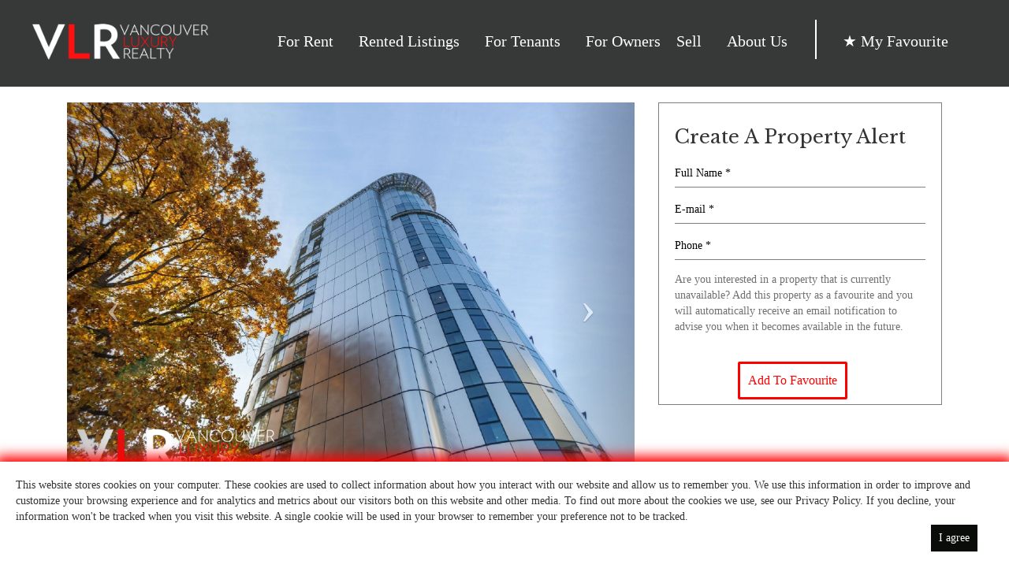

--- FILE ---
content_type: text/html; charset=utf-8
request_url: https://www.vancouverluxuryrentals.com/listing/1245-Harwood-Street-Unit--1501-property-id-4279
body_size: 34562
content:
<!DOCTYPE html>
<html lang="en">

<head><link rel="icon" href="/new-img/favicon.ico">
  <meta charset="UTF-8">
  <meta http-equiv="X-UA-Compatible" content="IE=edge">
  <!-- <meta name="viewport" content="width=1024"> -->
  <meta name="viewport" content="width=device-width, initial-scale=1.0">

  <meta name="description"
    content="Vancouver Luxury Rentals is the premier specialist in Residential Property Management. Search our selection of condos, lofts, and luxury houses in Vancouver’s most exclusive neighbourhoods. | Luxury Rental management vancouver, Property management company Vancouver, Rental Management company Vancouver, Apartment rental company Vancouver, Best property management companies vancouver, Property Manager Vancouver" />
  <meta name="author" content="Vancouver Luxury Rentals (VLR)" />
  <meta name="google-site-verification" content="gBBnhxf5FqmBXRh1B4xqSwrAQX-fthubur4Uk8tI1_c" />

  <title>Residential Property Management Services in Vancouver: VLR</title>
  <link rel="stylesheet" href="https://maxcdn.bootstrapcdn.com/bootstrap/3.3.7/css/bootstrap.min.css">
  <link href="/libs/css/main.css" rel="stylesheet">
  <link href="/libs/css/vendor/bootstrap-datepicker.css" rel="stylesheet">
  <link href="/libs/css/mobile.css" rel="stylesheet">

  <link href="https://fonts.googleapis.com/css?family=Noto+Serif" rel="stylesheet">
  <!-- Global site tag (gtag.js) - Google Analytics -->
  <script async src="https://www.googletagmanager.com/gtag/js?id=UA-92410951-6"></script>
  <script>
    window.dataLayer = window.dataLayer || [];
    function gtag() { dataLayer.push(arguments); }
    gtag('js', new Date());
    gtag('config', 'UA-92410951-6');
  </script>

  <!-- vlr account tracking code - Google Analytics -->
  <script async src="https://www.googletagmanager.com/gtag/js?id=UA-65247077-1"></script>
  <script>
    window.dataLayer = window.dataLayer || [];
    function gtag() { dataLayer.push(arguments); }
    gtag('js', new Date());
    gtag('config', 'UA-65247077-1');
  </script>

  <!-- Global site tag (gtag.js) - Google Ads: 947376741 -->
  <script async src="https://www.googletagmanager.com/gtag/js?id=AW-947376741"></script>
  <script>
    window.dataLayer = window.dataLayer || [];
    function gtag() { dataLayer.push(arguments); }
    gtag('js', new Date());

    gtag('config', 'AW-947376741');
  </script>
  <script type="application/ld+json">{
  "@context": "http://schema.org",
  "@graph": [
    {
      "sameAs": [
        "https://www.facebook.com/VancouverLuxuryRealty",
        "https://twitter.com/VanLuxuryRealty",
        "https://www.instagram.com/vancouverluxuryrealty/",
        "https://www.linkedin.com/company/vancouver-luxury-realty/",
        "https://www.youtube.com/channel/UCXT1KUCR9JHMuIj8TS-uesQ/videos"
      ],
      "@type": "LocalBusiness",
      "@id": "https://www.vancouverluxuryrentals.com/",
      "name": "Vancouver Luxury Rentals",
      "address": {
        "@type": "PostalAddress",
        "streetAddress": "Address: 2590 Granville St Unit 204",
        "addressLocality": "Vancouver",
        "addressRegion": "BC",
        "postalCode": "V6H 3H1",
        "addressCountry": "CA"
      },
      "geo": {
        "@type": "GeoCoordinates",
        "latitude": "49.262740",
        "longitude": "-123.138190"
      },
      "telephone": "+18990220",
      "acceptsReservations": "False",
      "url": "https://www.vancouverluxuryrentals.com",
      "openingHoursSpecification": {
        "@type": "OpeningHoursSpecification",
        "dayOfWeek": [
          "Monday",
          "Tuesday",
          "Wednesday",
          "Thursday",
          "Friday"
        ],
        "opens": "09:00:00",
        "closes": "17:00:00"
      },
      "image": {
        "@type": "ImageObject",
        "representativeOfPage": "True",
        "url": "https://www.vancouverluxuryrentals.com/files/schema/VLR.jpg",
        "width": "900",
        "height": "900"
      },
      "logo": {
        "@type": "ImageObject",
        "representativeOfPage": "True",
        "url": "https://www.vancouverluxuryrentals.com/files/schema/g-logo.jpg",
        "width": "300",
        "height": "300"
      }
    }
  ]
}
  </script>

</head>

<body>
  <!-- All embedded script files -->
  <script type="text/javascript" src="/libs/jquery/jquery.min.js"></script>
  <script type="text/javascript" src="/libs/jquery/jquery.redirect.js"></script>
  <script type="text/javascript" src="/libs/js/vue.min.js"></script>
  <script type="text/javascript" src="/libs/bootstrap/bootstrap.min.js"></script>
  <script type="text/javascript" src="/libs/js/main.js"></script>
  <script type="text/javascript" src="/libs/js/jquery.redirect.js"></script>
  <!-- All embedded script files -->

  <!-- google fonts -->
  <link href="https://fonts.googleapis.com/css?family=Libre+Baskerville" rel="stylesheet">

  <script type="text/javascript">
  function myFavorites() {
    var user = localStorage.getItem("User");
    if (user) {
      window.location.replace("/user/myfavorites", {
        email: user,
      });
    } else {
      $("#myFavoritesModal").modal();
    }
  }

  function logOut() {
    localStorage.removeItem("User");
    localStorage.removeItem("UserId");
    window.location.href = "/user/signout";
    return false;
  }

  function saveUser(form) {
    if (form.children[0].value) {
      $.ajax({
        type: "POST",
        url: "/user/new/",
        data: {
          email: form.children[0].value,
        },
        success: function (response) {
          if (response) {
            localStorage.setItem("User", response.user);
            localStorage.setItem("UserId", response.userId);
            location.reload();
          }
        },
      });
    }
    event.preventDefault();
  }

  $("#logout").ready(function () {
    var user = localStorage.User;
    if (user) {
      $("#logout").css("display", "block");
    }
  });
</script>

<div class="container" style="width: inherit; padding: 0px;">
  <!-- Static navbar -->
  <div class="col-md-12" style="padding: 0px;">
    <nav class="navbar navbar-default navbar-custom">
      <div class="navbar-header">
        <button
          type="button"
          class="navbar-toggle collapsed"
          data-toggle="collapse"
          data-target="#navbar"
          aria-expanded="false"
          aria-controls="navbar"
        >
          <span class="sr-only">Toggle navigation</span>
          <span class="icon-bar"></span>
          <span class="icon-bar"></span>
          <span class="icon-bar"></span>
        </button>
        <a href="/">
          <img
            src="/new-img/logo.png"
            alt="vancouverluxuryrentals"
            class="logo"
            style="margin-left: 25px;"
          />
        </a>
      </div>
      <div id="navbar" class="collapse navbar-collapse">
        <ul class="nav navbar-nav" style="margin-left: 50px;">
          <!-- Properties -->
          <li class="dropdown">
            <a class="dropdown-toggle" data-toggle="dropdown">For Rent</a>
            <ul class="dropdown-menu">
              <li>
                <a href="/properties?status=Available"
                  >All Available Properties</a
                >
              </li>
              <li>
                <a href="/properties?city=Downtown%20Vancouver&status=Available"
                  >Downtown Vancouver</a
                >
              </li>
              <li>
                <a
                  href="/properties?city=Vancouver%20West%20Side&status=Available"
                  >Vancouver West Side</a
                >
              </li>
              <li>
                <a href="/properties?city=UBC&status=Available">UBC</a>
              </li>
              <li>
                <a
                  href="/properties?city=Vancouver%20East%20Side&status=Available"
                  >Vancouver East Side</a
                >
              </li>
              <li>
                <a href="/properties?city=West%20Vancouver&status=Available"
                  >West Vancouver</a
                >
              </li>
              <li>
                <a href="/properties?city=North%20Vancouver&status=Available"
                  >North Vancouver</a
                >
              </li>
              <li>
                <a href="/properties?city=Richmond&status=Available"
                  >Richmond</a
                >
              </li>
              <li>
                <a href="/properties?city=Burnaby&status=Available">Burnaby</a>
              </li>
              <li>
                <a href="/properties?city=Surrey&status=Available">Surrey</a>
              </li>
              <li>
                <a href="/properties?city=White%20Rock&status=Available"
                  >White Rock</a
                >
              </li>
              <li>
                <a href="/properties?city=Coquitlam&status=Available"
                  >Coquitlam</a
                >
              </li>
              <li>
                <a href="/properties?city=Delta&status=Available">Delta</a>
              </li>
              <li>
                <a href="/properties?city=New%20Westminster&status=Available"
                  >New Westminster</a
                >
              </li>
              <li>
                <a href="/properties?city=Langley&status=Available">Langley</a>
              </li>
              <li>
                <a href="/properties?city=Tsawwassen&status=Available"
                  >Tsawwassen</a
                >
              </li>
              <li>
                  <a
                        href="https://www.vancouverluxuryrentals.com/properties?city=Port%20Moody&amp;status=Available">Port Moody</a>
              </li>
            </ul>
          </li>
          <!-- Listing -->
          <li class="dropdown">
            <a class="dropdown-toggle" data-toggle="dropdown"
              >Rented Listings</a
            >
            <ul class="dropdown-menu">
              <li>
                <a href="/properties?status=Rented">All Rented Properties</a>
              </li>
              <li>
                <a href="/properties?typeOfProperty=Condo&status=Rented"
                  >Rented Condo</a
                >
              </li>
              <li>
                <a href="/properties?typeOfProperty=House&status=Rented"
                  >Rented House</a
                >
              </li>
              <li>
                <a href="/properties?typeOfProperty=Townhouse&status=Rented"
                  >Rented Townhouse</a
                >
              </li>
              <li>
                <a href="/properties?typeOfProperty=Penthouse&status=Rented"
                  >Rented Penthouse</a
                >
              </li>
            </ul>
          </li>
          <!-- Tenants -->
          <li class="dropdown">
            <a class="dropdown-toggle" data-toggle="dropdown">For Tenants</a>
            <ul class="dropdown-menu">
              <!-- <li>
                                <a href="/tenants">Overview</a>
                            </li> -->
              <li>
                <a href="/tenants/services">For Tenants</a>
              </li>
              <li>
                <a href="/tenants/forms">Forms Download</a>
              </li>
              <!--  <li>
                                <a href="/tenants/maintenance-request">Maintenance Request</a> 
                            </li> -->
              <li>
                <a href="/tenants/FAQ">FAQ</a>
              </li>
            </ul>
          </li>
          <!-- Owners -->
          <li class="dropdown">
            <a class="dropdown-toggle" data-toggle="dropdown">For Owners</a>
            <ul class="dropdown-menu">
              <li>
                <a href="/owners">Overview</a>
              </li>
              <li>
                <a href="/owners/list-properties">List a Property</a>
              </li>
              <!-- <li>
                                <a href="/owners/rental-assessment">Free rental Assessment</a>
                            </li> -->
              <li>
                <a href="/owners/tenant-placement">Tenant Placement</a>
              </li>
              <li>
                <a href="/owners/property-management"
                  >Property Management Services</a
                >
              </li>
              <!-- <li>
                                <a href="/owners/FAQ">FAQ</a>
                            </li> -->
            </ul>
          </li>
          <!-- Sell -->
          <li>
            <a href="https://www.filerwelch.com/">Sell</a>
          </li>
          <!-- About Us -->
          <li class="dropdown">
            <a class="dropdown-toggle" data-toggle="dropdown">About Us</a>
            <ul class="dropdown-menu">
              <li>
                <a href="/about">Overview</a>
              </li>
              <li>
                <a href="/about/profile">Company Profile</a>
              </li>
              <li>
                <a href="/about/team">Meet VLR Team</a>
              </li>
              <li>
                <a href="/about/career">Career</a>
              </li>
            </ul>
          </li>
          <!-- <li>
                        <a href="#">Team</a>
                    </li> -->
          <li class="nav-star" style="padding-left: 23px; margin-left: 25px;">
            <a class="clickable" onclick="javascript:myFavorites()">
              <span class="star">&starf;</span>My Favourite</a
            >
          </li>
          <li class="nav-logout">
            <a
              id="logout"
              class="clickable logout"
              onclick="javascript:logOut()"
              >Log out</a
            >
          </li>
        </ul>
      </div>
    </nav>

    <div class="container-fluid">
      <div class="row">
        <div class="modal fade" id="myFavoritesModal" role="dialog">
          <div class="modal-dialog">
            <!-- Modal content-->
            <div class="modal-content">
              <div class="modal-body">
                <span class="modal-title">ADD TO MY FAVOURITE</span>
                <p class="modal-p">
                  Get a list of your personal favourite properties and be the
                  first to know about similar options, new properties and our
                  special offers.
                </p>
                <form class="email" onsubmit="saveUser(this)">
                  <input
                    type="email"
                    name="email"
                    placeholder="Your Email"
                    class="email-box"
                  />
                  <input type="submit" class="email-button" value="GO" />
                </form>
              </div>
            </div>
          </div>
        </div>
      </div>
    </div>
    <div class="container-fluid">
      <div class="row">
        <div class="modal fade" id="WFHModel" role="dialog">
          <div class="modal-dialog">
            <!-- Modal content-->
            <div class="modal-content">
              <div class="modal-body">
                <span
                  class="modal-title"
                  style="display: block; padding-bottom: 30px;"
                  id="announcementTitle"
                  >Important Notice</span
                >
                <div id="announcementBody">
                  <p class="modal-p">
                    The team at Vancouver Luxury Realty would like to advise you
                    that, in response to the COVID-19 situation, we are taking
                    steps to help keep our staff, clients and community safe in
                    accordance with updated advice from local health
                    authorities.
                  </p>

                  <p class="modal-p">
                    All staff will be working remotely during the normal
                    business hours until further notice and the office will be
                    used strictly for appointment basis only, only if deemed
                    necessary.
                  </p>

                  <p class="modal-p">
                    Please contact one of our members of staff if you need to
                    meet in person at our office.
                  </p>

                  <p class="modal-p">
                    You may reach us through
                    <a href="tel:604-899-0220">604-899-0220</a>, by contacting
                    an agent directly or email at
                    <a href="/cdn-cgi/l/email-protection#96fff8f0f9d6e0f7f8f5f9e3e0f3e4fae3eee3e4efe4f3f7fae2efb8f5f9fb"><span class="__cf_email__" data-cfemail="5e373038311e283f303d312b283b2c322b262b2c272c3b3f322a27703d3133">[email&#160;protected]</span></a
                    >.
                  </p>
                </div>
                <p class="modal-p">
                  <button
                    class="el-button el-button--primary"
                    id="WFHModelClose"
                  >
                    Close
                  </button>
                </p>
              </div>
            </div>
          </div>
        </div>
      </div>
    </div>
  </div>
</div>

<!-- /container -->

<script data-cfasync="false" src="/cdn-cgi/scripts/5c5dd728/cloudflare-static/email-decode.min.js"></script><script defer src="https://static.cloudflareinsights.com/beacon.min.js/vcd15cbe7772f49c399c6a5babf22c1241717689176015" integrity="sha512-ZpsOmlRQV6y907TI0dKBHq9Md29nnaEIPlkf84rnaERnq6zvWvPUqr2ft8M1aS28oN72PdrCzSjY4U6VaAw1EQ==" data-cf-beacon='{"version":"2024.11.0","token":"774f95554f654d869fb2cd19f681285f","r":1,"server_timing":{"name":{"cfCacheStatus":true,"cfEdge":true,"cfExtPri":true,"cfL4":true,"cfOrigin":true,"cfSpeedBrain":true},"location_startswith":null}}' crossorigin="anonymous"></script>
</body>

</html>
<style>
  @media (max-width: 425px) {
  /* loading an preview image as placeholder for image slider  */
  #myCarousel .item{
    background-repeat: no-repeat;
    background-size: contain;
    background-image: url("[data-uri]");
    height: 244px;
    background-position: center;
    background-color: grey;
  }
}
</style>
<link href="/libs/css/listing.css" rel="stylesheet" />
<link href="/libs/css/vendor/elementUi.css" rel="stylesheet" />
<script type="text/javascript" src="/libs/js/elementUi.js"></script>
<script type="text/javascript" src="/libs/js/en.js"></script>
<script type="text/javascript" src="/libs/js/moment.min.js"></script>
<script type="text/javascript" src="/libs/js/en.js"></script>
<script type="text/javascript" src="/libs/js/axios.min.js"></script>
<script type="text/javascript" src="/libs/js/pages/listing.js"></script>
<script
  type="text/javascript"
  src="/libs/js/bootstrap-datepicker.min.js"
></script>
<script
  defer
  src="https://use.fontawesome.com/releases/v5.0.13/js/solid.js"
  integrity="sha384-tzzSw1/Vo+0N5UhStP3bvwWPq+uvzCMfrN1fEFe+xBmv1C/AtVX5K0uZtmcHitFZ"
  crossorigin="anonymous"
></script>
<script
  defer
  src="https://use.fontawesome.com/releases/v5.0.13/js/fontawesome.js"
  integrity="sha384-6OIrr52G08NpOFSZdxxz1xdNSndlD4vdcf/q2myIUVO0VsqaGHJsB0RaBE01VTOY"
  crossorigin="anonymous"
></script>
<script type="text/javascript">
  ELEMENT.locale(ELEMENT.lang.en)
  var _listing = {"_id":"5c50e89c38bf953d46ba6178","searchColumn":"{\"_id\":\"5c50e89c38bf953d46ba6178\",\"searchColumn\":\"\",\"walkinStorage\":true,\"hotWater\":true,\"meetingRoom\":true,\"gym\":true,\"balcony\":true,\"woodFloor\":true,\"wineCooler\":true,\"oven\":true,\"microwave\":true,\"dishwasher\":true,\"gasStove\":true,\"refrigerator\":true,\"ac\":true,\"gasFireplace\":true,\"garbageCollection\":false,\"garage\":true,\"numberOfParking\":\"2\",\"storageOrLocker\":true,\"details\":\"\\\"Absolute Luxury 2Bed 2.5Bath @ 1245 Harwood FOR RENT!\\n\\nProperty like this RARELY comes available and an opportunity to rent at the luxury tower has finally come! This exceptional, once-in-a-lifetime offering in one of the world’s most desirable cities, can now be yours. Each home encompasses the entirety of a full floor and is comprised of a gracious and exceptionally well-appointed 2,200 plus square feet. Designed with the upmost consideration, these beautifully crafted residences have been entirely executed using only the finest finishing materials available. Inspiring and serene living is ensured. Boasting quintessential vistas of English Bay, ocean, mountains, Stanley Park and cityscape, 1245 Harwood offers the best of Pacific West Coast scenery. Now completed, this exceptional residential landmark tower stands alone as an iconic exemplar of quality and uniqueness.Residing in the heart of the West End, 1245 Harwood is situated in one of downtown Vancouver’s longest established and most eclectic neighbourhoods. Where nature meets the downtown core, one can bike the the seawall, the world’s longest uninterrupted waterfront path, then conveniently dine in one of Vancouver’s top upscale restaurants. Sunbathing on the beach and shopping along The Golden Mile, Vancouver’s high-end retail district, are all within walking distance. Amenities and activities range from community centres and farmers markets to local festivals, numerous parks, and beaches. The West End’s diversity and natural environment characterize the community, making it one of Vancouver’s most desirable places to live. \\n\\nHurry, this kind of product won't last long!\\n\\n2 Parking stalls/Storage locker included in rent.\\nFeaturing:\\n- Mozart Collection natural finish Oak Bianca flooring\\n- Slab Carrera marble foyer\\n- Giellesse closet system and accessories\\n- 60”-long custom applied concrete fireplace with white oak millwork\\n- Hydronic radiant floor heating system\\n- Individual heat pump on each floor\\n- Dimmable LED, cove, recessed lights\\n- Automated Living, Dining, Master Bedroom, Ensuite shades\\n- Operable and fixed angel-hair stainless steel marine grade screens\\n- Timbertech composite balcony decking\\n- Millson home automation system\\n- Bulthaup light grey quartz worktops\\n- Bulthaup natural oak veneer grey bar top\\n- Bulthaup kaolin tall and base mat lacquer cabinets\\n- Bulthaup sand beige pantries\\n- Bulthaup under-mount stainless steel sink\\n- Gaggenau fully integrated refrigerator\\n- Gaggenau cooktop\\n- Gaggenau exhaust fan\\n- Gaggenau wall oven\\n- Gaggenau steam oven\\n- Bosch fully integrated dishwasher\\n- Cavavin wine fridge\\n- Panasonic microwave\\n- AEG full size washer and dryer\\n\\nMaster Bathroom:\\n- Sculptural free standing bath tub\\n- Shower with Axor shower heads for multiple spray\\n- Dornbract shower fixtures\\n- Villoroy and Boch dual under-mount sinks\\n- Custom dual backlit vanity mirrors\\n- Duravit water closet\\n- Stone Project naturale falda grey stone tile\\n\\nSecond Ensuite Bathroom:\\n- Stand alone shower\\n- Duravit undermount sink\\n- Duravit water closet\\n\\nPowder Room:\\n- Slab stone pedestal sink\\n- Duravit sink\\n- Dornbracht faucet\\n- Duravit water close\\n\\n**Any parking stall measurement/size to be verified by prospective tenants if applicable.**\\\"\",\"name\":\"\\\"N/A\\\"\",\"maxLeaseTerm\":\"12\",\"minLeaseTerm\":\"12\",\"allowPets\":\"Yes\",\"furnished\":\"No\",\"squareFeet\":2200,\"cityView\":true,\"waterView\":true,\"flexOrStorage\":true,\"bathrooms\":\"2.5\",\"bedrooms\":\"2\",\"status\":\"Rented\",\"typeOfProperty\":\"House\",\"neighborhoodName\":\"West End / English Bay\",\"country\":\"Canada\",\"postalCode\":\"V6E 1S5\",\"province\":\"BC\",\"city\":\"Downtown Vancouver\",\"address\":\"1245 Harwood Street, Unit# 1501\",\"agent\":\"Baxter Welch\",\"propertyId\":4279,\"__v\":2,\"rent\":9000,\"coverImg\":\"property-management-condo-rent-vlr-vancouver-luxury-realty-west-end-1245-harwood-english-bay-downtown-4279-2.jpeg\",\"imgs\":[\"property-management-condo-rent-vlr-vancouver-luxury-realty-west-end-1245-harwood-english-bay-downtown-4279-2.jpeg\",\"property-management-condo-rent-vlr-vancouver-luxury-realty-west-end-1245-harwood-english-bay-downtown-4279-3.jpeg\",\"property-management-condo-rent-vlr-vancouver-luxury-realty-west-end-1245-harwood-english-bay-downtown-4279-5.jpeg\",\"property-management-condo-rent-vlr-vancouver-luxury-realty-west-end-1245-harwood-english-bay-downtown-4279-6.jpeg\",\"property-management-condo-rent-vlr-vancouver-luxury-realty-west-end-1245-harwood-english-bay-downtown-4279-4.jpeg\",\"property-management-condo-rent-vlr-vancouver-luxury-realty-west-end-1245-harwood-english-bay-downtown-4279-7.jpeg\",\"property-management-condo-rent-vlr-vancouver-luxury-realty-west-end-1245-harwood-english-bay-downtown-4279-8.jpeg\",\"property-management-condo-rent-vlr-vancouver-luxury-realty-west-end-1245-harwood-english-bay-downtown-4279-11.jpeg\",\"property-management-condo-rent-vlr-vancouver-luxury-realty-west-end-1245-harwood-english-bay-downtown-4279-9.jpeg\",\"property-management-condo-rent-vlr-vancouver-luxury-realty-west-end-1245-harwood-english-bay-downtown-4279-12.jpeg\",\"property-management-condo-rent-vlr-vancouver-luxury-realty-west-end-1245-harwood-english-bay-downtown-4279-13.jpeg\",\"property-management-condo-rent-vlr-vancouver-luxury-realty-west-end-1245-harwood-english-bay-downtown-4279-14.jpeg\",\"property-management-condo-rent-vlr-vancouver-luxury-realty-west-end-1245-harwood-english-bay-downtown-4279-10.jpeg\",\"property-management-condo-rent-vlr-vancouver-luxury-realty-west-end-1245-harwood-english-bay-downtown-4279-15.jpeg\",\"property-management-condo-rent-vlr-vancouver-luxury-realty-west-end-1245-harwood-english-bay-downtown-4279-16.jpeg\",\"property-management-condo-rent-vlr-vancouver-luxury-realty-west-end-1245-harwood-english-bay-downtown-4279-17.jpeg\",\"property-management-condo-rent-vlr-vancouver-luxury-realty-west-end-1245-harwood-english-bay-downtown-4279-18.jpeg\",\"property-management-condo-rent-vlr-vancouver-luxury-realty-west-end-1245-harwood-english-bay-downtown-4279-21.jpeg\",\"property-management-condo-rent-vlr-vancouver-luxury-realty-west-end-1245-harwood-english-bay-downtown-4279-22.jpeg\",\"property-management-condo-rent-vlr-vancouver-luxury-realty-west-end-1245-harwood-english-bay-downtown-4279-19.jpeg\",\"property-management-condo-rent-vlr-vancouver-luxury-realty-west-end-1245-harwood-english-bay-downtown-4279-20.jpeg\",\"property-management-condo-rent-vlr-vancouver-luxury-realty-west-end-1245-harwood-english-bay-downtown-4279-floorplan.PNG\",\"property-management-condo-rent-vlr-vancouver-luxury-realty-west-end-1245-harwood-english-bay-downtown-4279-1.jpeg\"]}","walkinStorage":true,"hotWater":true,"meetingRoom":true,"gym":true,"balcony":true,"woodFloor":true,"wineCooler":true,"oven":true,"microwave":true,"dishwasher":true,"gasStove":true,"refrigerator":true,"ac":true,"gasFireplace":true,"garbageCollection":false,"garage":true,"numberOfParking":"2","storageOrLocker":true,"details":"\"Absolute Luxury 2Bed 2.5Bath @ 1245 Harwood FOR RENT!\n\nProperty like this RARELY comes available and an opportunity to rent at the luxury tower has finally come! This exceptional, once-in-a-lifetime offering in one of the world’s most desirable cities, can now be yours. Each home encompasses the entirety of a full floor and is comprised of a gracious and exceptionally well-appointed 2,200 plus square feet. Designed with the upmost consideration, these beautifully crafted residences have been entirely executed using only the finest finishing materials available. Inspiring and serene living is ensured. Boasting quintessential vistas of English Bay, ocean, mountains, Stanley Park and cityscape, 1245 Harwood offers the best of Pacific West Coast scenery. Now completed, this exceptional residential landmark tower stands alone as an iconic exemplar of quality and uniqueness.Residing in the heart of the West End, 1245 Harwood is situated in one of downtown Vancouver’s longest established and most eclectic neighbourhoods. Where nature meets the downtown core, one can bike the the seawall, the world’s longest uninterrupted waterfront path, then conveniently dine in one of Vancouver’s top upscale restaurants. Sunbathing on the beach and shopping along The Golden Mile, Vancouver’s high-end retail district, are all within walking distance. Amenities and activities range from community centres and farmers markets to local festivals, numerous parks, and beaches. The West End’s diversity and natural environment characterize the community, making it one of Vancouver’s most desirable places to live. \n\nHurry, this kind of product won't last long!\n\n2 Parking stalls/Storage locker included in rent.\nFeaturing:\n- Mozart Collection natural finish Oak Bianca flooring\n- Slab Carrera marble foyer\n- Giellesse closet system and accessories\n- 60”-long custom applied concrete fireplace with white oak millwork\n- Hydronic radiant floor heating system\n- Individual heat pump on each floor\n- Dimmable LED, cove, recessed lights\n- Automated Living, Dining, Master Bedroom, Ensuite shades\n- Operable and fixed angel-hair stainless steel marine grade screens\n- Timbertech composite balcony decking\n- Millson home automation system\n- Bulthaup light grey quartz worktops\n- Bulthaup natural oak veneer grey bar top\n- Bulthaup kaolin tall and base mat lacquer cabinets\n- Bulthaup sand beige pantries\n- Bulthaup under-mount stainless steel sink\n- Gaggenau fully integrated refrigerator\n- Gaggenau cooktop\n- Gaggenau exhaust fan\n- Gaggenau wall oven\n- Gaggenau steam oven\n- Bosch fully integrated dishwasher\n- Cavavin wine fridge\n- Panasonic microwave\n- AEG full size washer and dryer\n\nMaster Bathroom:\n- Sculptural free standing bath tub\n- Shower with Axor shower heads for multiple spray\n- Dornbract shower fixtures\n- Villoroy and Boch dual under-mount sinks\n- Custom dual backlit vanity mirrors\n- Duravit water closet\n- Stone Project naturale falda grey stone tile\n\nSecond Ensuite Bathroom:\n- Stand alone shower\n- Duravit undermount sink\n- Duravit water closet\n\nPowder Room:\n- Slab stone pedestal sink\n- Duravit sink\n- Dornbracht faucet\n- Duravit water close\n\n**Any parking stall measurement/size to be verified by prospective tenants if applicable.**\"","name":"\"N/A\"","maxLeaseTerm":"12","minLeaseTerm":"12","allowPets":"Yes","furnished":"No","squareFeet":2200,"cityView":true,"waterView":true,"flexOrStorage":true,"bathrooms":"2.5","bedrooms":"2","status":"Rented","typeOfProperty":"House","neighborhoodName":"West End / English Bay","country":"Canada","postalCode":"V6E 1S5","province":"BC","city":"Downtown Vancouver","address":"1245 Harwood Street, Unit# 1501","agent":"Baxter Welch","propertyId":4279,"__v":2,"rent":9000,"coverImg":"property-management-condo-rent-vlr-vancouver-luxury-realty-west-end-1245-harwood-english-bay-downtown-4279-2.jpeg","imgs":["property-management-condo-rent-vlr-vancouver-luxury-realty-west-end-1245-harwood-english-bay-downtown-4279-2.jpeg","property-management-condo-rent-vlr-vancouver-luxury-realty-west-end-1245-harwood-english-bay-downtown-4279-3.jpeg","property-management-condo-rent-vlr-vancouver-luxury-realty-west-end-1245-harwood-english-bay-downtown-4279-5.jpeg","property-management-condo-rent-vlr-vancouver-luxury-realty-west-end-1245-harwood-english-bay-downtown-4279-6.jpeg","property-management-condo-rent-vlr-vancouver-luxury-realty-west-end-1245-harwood-english-bay-downtown-4279-4.jpeg","property-management-condo-rent-vlr-vancouver-luxury-realty-west-end-1245-harwood-english-bay-downtown-4279-7.jpeg","property-management-condo-rent-vlr-vancouver-luxury-realty-west-end-1245-harwood-english-bay-downtown-4279-8.jpeg","property-management-condo-rent-vlr-vancouver-luxury-realty-west-end-1245-harwood-english-bay-downtown-4279-11.jpeg","property-management-condo-rent-vlr-vancouver-luxury-realty-west-end-1245-harwood-english-bay-downtown-4279-9.jpeg","property-management-condo-rent-vlr-vancouver-luxury-realty-west-end-1245-harwood-english-bay-downtown-4279-12.jpeg","property-management-condo-rent-vlr-vancouver-luxury-realty-west-end-1245-harwood-english-bay-downtown-4279-13.jpeg","property-management-condo-rent-vlr-vancouver-luxury-realty-west-end-1245-harwood-english-bay-downtown-4279-14.jpeg","property-management-condo-rent-vlr-vancouver-luxury-realty-west-end-1245-harwood-english-bay-downtown-4279-10.jpeg","property-management-condo-rent-vlr-vancouver-luxury-realty-west-end-1245-harwood-english-bay-downtown-4279-15.jpeg","property-management-condo-rent-vlr-vancouver-luxury-realty-west-end-1245-harwood-english-bay-downtown-4279-16.jpeg","property-management-condo-rent-vlr-vancouver-luxury-realty-west-end-1245-harwood-english-bay-downtown-4279-17.jpeg","property-management-condo-rent-vlr-vancouver-luxury-realty-west-end-1245-harwood-english-bay-downtown-4279-18.jpeg","property-management-condo-rent-vlr-vancouver-luxury-realty-west-end-1245-harwood-english-bay-downtown-4279-21.jpeg","property-management-condo-rent-vlr-vancouver-luxury-realty-west-end-1245-harwood-english-bay-downtown-4279-22.jpeg","property-management-condo-rent-vlr-vancouver-luxury-realty-west-end-1245-harwood-english-bay-downtown-4279-19.jpeg","property-management-condo-rent-vlr-vancouver-luxury-realty-west-end-1245-harwood-english-bay-downtown-4279-20.jpeg","property-management-condo-rent-vlr-vancouver-luxury-realty-west-end-1245-harwood-english-bay-downtown-4279-floorplan.PNG","property-management-condo-rent-vlr-vancouver-luxury-realty-west-end-1245-harwood-english-bay-downtown-4279-1.jpeg"],"createdAt":"2025-06-09T22:20:36.173Z"};
  var _imgLinks = ["http://vancouverluxuryrental.com.s3-website-us-west-2.amazonaws.com/4279/property-management-condo-rent-vlr-vancouver-luxury-realty-west-end-1245-harwood-english-bay-downtown-4279-2.jpeg","http://vancouverluxuryrental.com.s3-website-us-west-2.amazonaws.com/4279/property-management-condo-rent-vlr-vancouver-luxury-realty-west-end-1245-harwood-english-bay-downtown-4279-3.jpeg","http://vancouverluxuryrental.com.s3-website-us-west-2.amazonaws.com/4279/property-management-condo-rent-vlr-vancouver-luxury-realty-west-end-1245-harwood-english-bay-downtown-4279-5.jpeg","http://vancouverluxuryrental.com.s3-website-us-west-2.amazonaws.com/4279/property-management-condo-rent-vlr-vancouver-luxury-realty-west-end-1245-harwood-english-bay-downtown-4279-6.jpeg","http://vancouverluxuryrental.com.s3-website-us-west-2.amazonaws.com/4279/property-management-condo-rent-vlr-vancouver-luxury-realty-west-end-1245-harwood-english-bay-downtown-4279-4.jpeg","http://vancouverluxuryrental.com.s3-website-us-west-2.amazonaws.com/4279/property-management-condo-rent-vlr-vancouver-luxury-realty-west-end-1245-harwood-english-bay-downtown-4279-7.jpeg","http://vancouverluxuryrental.com.s3-website-us-west-2.amazonaws.com/4279/property-management-condo-rent-vlr-vancouver-luxury-realty-west-end-1245-harwood-english-bay-downtown-4279-8.jpeg","http://vancouverluxuryrental.com.s3-website-us-west-2.amazonaws.com/4279/property-management-condo-rent-vlr-vancouver-luxury-realty-west-end-1245-harwood-english-bay-downtown-4279-11.jpeg","http://vancouverluxuryrental.com.s3-website-us-west-2.amazonaws.com/4279/property-management-condo-rent-vlr-vancouver-luxury-realty-west-end-1245-harwood-english-bay-downtown-4279-9.jpeg","http://vancouverluxuryrental.com.s3-website-us-west-2.amazonaws.com/4279/property-management-condo-rent-vlr-vancouver-luxury-realty-west-end-1245-harwood-english-bay-downtown-4279-12.jpeg","http://vancouverluxuryrental.com.s3-website-us-west-2.amazonaws.com/4279/property-management-condo-rent-vlr-vancouver-luxury-realty-west-end-1245-harwood-english-bay-downtown-4279-13.jpeg","http://vancouverluxuryrental.com.s3-website-us-west-2.amazonaws.com/4279/property-management-condo-rent-vlr-vancouver-luxury-realty-west-end-1245-harwood-english-bay-downtown-4279-14.jpeg","http://vancouverluxuryrental.com.s3-website-us-west-2.amazonaws.com/4279/property-management-condo-rent-vlr-vancouver-luxury-realty-west-end-1245-harwood-english-bay-downtown-4279-10.jpeg","http://vancouverluxuryrental.com.s3-website-us-west-2.amazonaws.com/4279/property-management-condo-rent-vlr-vancouver-luxury-realty-west-end-1245-harwood-english-bay-downtown-4279-15.jpeg","http://vancouverluxuryrental.com.s3-website-us-west-2.amazonaws.com/4279/property-management-condo-rent-vlr-vancouver-luxury-realty-west-end-1245-harwood-english-bay-downtown-4279-16.jpeg","http://vancouverluxuryrental.com.s3-website-us-west-2.amazonaws.com/4279/property-management-condo-rent-vlr-vancouver-luxury-realty-west-end-1245-harwood-english-bay-downtown-4279-17.jpeg","http://vancouverluxuryrental.com.s3-website-us-west-2.amazonaws.com/4279/property-management-condo-rent-vlr-vancouver-luxury-realty-west-end-1245-harwood-english-bay-downtown-4279-18.jpeg","http://vancouverluxuryrental.com.s3-website-us-west-2.amazonaws.com/4279/property-management-condo-rent-vlr-vancouver-luxury-realty-west-end-1245-harwood-english-bay-downtown-4279-21.jpeg","http://vancouverluxuryrental.com.s3-website-us-west-2.amazonaws.com/4279/property-management-condo-rent-vlr-vancouver-luxury-realty-west-end-1245-harwood-english-bay-downtown-4279-22.jpeg","http://vancouverluxuryrental.com.s3-website-us-west-2.amazonaws.com/4279/property-management-condo-rent-vlr-vancouver-luxury-realty-west-end-1245-harwood-english-bay-downtown-4279-19.jpeg","http://vancouverluxuryrental.com.s3-website-us-west-2.amazonaws.com/4279/property-management-condo-rent-vlr-vancouver-luxury-realty-west-end-1245-harwood-english-bay-downtown-4279-20.jpeg","http://vancouverluxuryrental.com.s3-website-us-west-2.amazonaws.com/4279/property-management-condo-rent-vlr-vancouver-luxury-realty-west-end-1245-harwood-english-bay-downtown-4279-floorplan.PNG","http://vancouverluxuryrental.com.s3-website-us-west-2.amazonaws.com/4279/property-management-condo-rent-vlr-vancouver-luxury-realty-west-end-1245-harwood-english-bay-downtown-4279-1.jpeg"];

  const SEOKeyWords = "Luxury Rental management vancouver, Property management company Vancouver, Rental Management company Vancouver, Apartment rental company Vancouver, Best property management companies vancouver, Property Manager Vancouver";

  const address = `${ _listing.address }, ${ _listing.city } ${ _listing.postalCode } `
  // update property page meta description and title and SEO keywords
  $("meta[name=description]").attr("content", `VLR Property Management Vancouver | ${ address } | ${SEOKeyWords}`);
  // Note: note the best solution, but we need a delay, otherwise title will be something like:
  // <title>VLR Property Management Vancouver | {{ listing.address }}</title>
  setTimeout(()=>{
    document.title = `VLR Property Management Vancouver | ${ address }`
  }, 1000);

  // give alt text for each image
  var user = localStorage.getItem("User");
  var userId = localStorage.getItem("UserId");

  function setFavorite(property = _listing) {
      if (!user){
          $('#myFavoritesModal').modal();
      }
      else{
          $.ajax({
              type: 'POST',
              url: '/user/newfavorite',
              data: {
                  user: user,
                  _id: property._id,
                  propertyId: property.propertyId
              },
              success: function(response) {
                console.log("res = ", property.propertyId)
                  // $('#alreadyAdded').show();
                  // $('#addFavourite').hide();
                  $(".property_" + property.propertyId)
                .find(".addFavourite")
                .text("Added");
              },
              error:function(result){
                  console.log(result)
              }
          });
      }
  }

  function checkFavorite(propertyId, userId, propertyFavorites){
      for (var i = 0; i < propertyFavorites.length; i++){
          if (propertyFavorites[i].propertyId == propertyId){
              return propertyFavorites[i].users.indexOf(userId) == -1;
          }
      }
      return true;
  }

  function updateListingPageTitle() {
    document.title = "VLR Property Management Vancouver | " + $("#listing-address").html();
  }

  $(document).ready(function () {
     updateListingPageTitle();
      if (!user){
          $('#addFavourite').show();
      }
      else{
          $.ajax({
              type: 'POST',
              url: '/user/checkFavorites/' + _listing.propertyId,
              data: {
                  user: user
              },
              success: function(response) {
                  if (response.data == true)
                      $('#alreadyAdded').show();
                  else
                      $('#addFavourite').show();
              },
              error:function(result){
                  console.log(result)
              }
          });
      }

      _imgLinks.forEach((link, index)=>{
        _imgLinks[index] = _imgLinks[index].replace("http://vancouverluxuryrental.com.s3-website-us-west-2.amazonaws.com", "http://s3.us-west-2.amazonaws.com/vancouverluxuryrental.com")
      })

      if (_imgLinks && _imgLinks.length > 0) {
          var imgWrapper = document.getElementsByClassName("carousel-inner")[0];
          while (imgWrapper.firstChild) {
              imgWrapper.removeChild(imgWrapper.firstChild);
          };
          _imgLinks.forEach(function (element) {
              $(".carousel-inner").append(`<div class='item'><img src="${element}" style="width:100%;" alt="Image For Property: ${address}"></div>`);
          }, this);
          $('.item').first().addClass('active');
      }
      const numberWithCommas = (x) => {
          return x.toString().replace(/\B(?=(\d{3})+(?!\d))/g, ",");
      }

      // get random recommanded properties
      var query = '';
      query += 'city=' + _listing.city + "&";
      query += 'rent>=' + (parseInt(_listing.rent) - 1000) + "&";
      query += 'rent<=' + (parseInt(_listing.rent) + 1000) + '&';
      query += 'status=Available';
      //query += 'furnished=' + _listing.furnished;

      _listing.rent = numberWithCommas(_listing.rent);
      _listing.squareFeet = numberWithCommas(_listing.squareFeet);
      var list_view = new Vue({
          el: '#list-view',
          data: {
              listing: _listing
          }
      });

      var card_view = new Vue({
                  el: '#card-view',
                  data: {
                      properties: [],
                      coverImgs: [],
                      propertyFavorites: [],
                      userId: userId
                  }
              });
      $.ajax({
          type: 'GET',
          url: '/properties/random?' + query,
          success: function(response) {
              card_view.properties = response.data;
              card_view.coverImgs = response.coverImgs;
              card_view.propertyFavorites = response.propertyFavorites;
          },
          error:function(result){
              console.log(result)
          }
      });
      var scheduler_form = new Vue({
          el: '#viewing-form',
          data: {
              form: {
                  fullName: '',
                  email: '',
                  phone: '',
                  datetime: '',
                  adults: '',
                  message: '',
                  numberOfOccupants: '',
                  numberOfPets: '',
                  creditCard: '',
                  propertyStatus: _listing.propertyStatus,
                  startDate: "",
                  preferredDate: "",

              },
              listing: _listing
          },
          computed: {
              formString: function () {
                  return JSON.stringify(this.form);
              }
          },
          methods: {
              submit() {
                  //vaidation
                  var formFullName = $("#form-fullname input").val();
                  var formEmail = $("#form-email input").val();
                  var formPhone = $("#form-phone input").val();
                  var numberOfOccupants = $("#form-numberOfOccupants input").val();
                  var numberOfPets = $("#form-numberOfPets input").val();
                  var startDate = $("#startDate input").val();
                  var preferredDate = $("#preferredDate input").val();

                  if (!formFullName){
                      $("#viewing-form form .message-holder").html("Please enter your name.")
                      return;
                  }
                  else if (!formEmail.match(/^[+a-zA-Z0-9._-]+@[a-zA-Z0-9.-]+\.[a-zA-Z]{2,4}$/)){
                      $("#viewing-form form .message-holder").html("Please enter a valid email address.")
                      return;
                  }
                  else if (!formPhone.match(/^[+0-9]{10,12}$/)){
                      $("#viewing-form form .message-holder").html("Please enter a valid phone number.")
                      return;
                  }
                  else if (!numberOfOccupants){
                      $("#viewing-form form .message-holder").html("Please enter number of occupants.")
                      return;
                  }
                  else if (!numberOfPets){
                      $("#viewing-form form .message-holder").html("Please enter number of numberOfPets.")
                      return;
                  }
                  else if (!startDate){
                      $("#viewing-form form .message-holder").html("Please enter desired move in date.")
                      return;
                  }
                  else if (!preferredDate){
                      $("#viewing-form form .message-holder").html("Please enter preferred visit date.")
                      return;
                  }


                  axios.post('scheduler/new', {
                      formString: this.formString,
                      property: this.listing
                  }).then(function (response) {
                      $("#sidebar form")[0].reset()
                      $("#viewing-form form").html("<p style='color:red; margin-top:25px;'>Thank you for submitting a viewing request to VLR. A leasing agent or VLR staff will be confirming with your viewing request via email, most likely within the next 24 business hours between 9AM and 5PM. </p> <p style='color:red; margin-bottom:100px;'>** Please note if you did not receive an email confirmation from us, that means your requested viewing time has not been confirmed.** </p><p>For immediate assistance please call 604-899-0220 during business hours Monday - Friday between 9AM and 5PM.</p>")
                  }).catch(function (error) {
                      // console.log(error);
                      $("#viewing-form form .message-holder").html("Something wrong, please send us an email for appointment.")
                  });
              },
              addToFavorite() {
                  //vaidation
                  var formFullName = $("#form-fullname input").val();
                  var formEmail = $("#form-email input").val();
                  var formPhone = $("#form-phone input").val();

                  if (!formFullName){
                      $("#viewing-form form .message-holder").html("Please enter your name.")
                      return;
                  }
                  else if (!formEmail.match(/^[+a-zA-Z0-9._-]+@[a-zA-Z0-9.-]+\.[a-zA-Z]{2,4}$/)){
                      $("#viewing-form form .message-holder").html("Please enter a valid email address.")
                      return;
                  }
                  else if (!formPhone.match(/^[+0-9]{10,12}$/)){
                      $("#viewing-form form .message-holder").html("Please enter a valid phone number.")
                      return;
                  }

                  var user = {
                      name: formFullName,
                      email: formEmail,
                      phone: formPhone
                  }
                  $.ajax({
                      type: 'POST',
                      url: '/user/newfavoriteform',
                      data: {
                          user: user,
                          _id: _listing._id,
                          propertyId: _listing.propertyId
                      },
                      success: function(response) {
                          $('#alreadyAdded').show();
                          $('#addFavourite').hide();
                          $("#sidebar form")[0].reset()
                          $("#viewing-form form .message-holder").html("This property is added to your favorites.")
                      },
                      error:function(result){
                          $("#viewing-form form .message-holder").html("Something wrong, please try again later.")
                      }
                  });
              },
          }
      })
      $('#listing-wrapper').show();


      // 处理日期表格


  });
</script>
<div class="container" id="listing-wrapper" style="display: none;">
  <div class="col-md-12 no-padding-l padding-t-20">
    <div class="col-sm-12 col-md-8" id="list-view">
      <div id="myCarousel" class="carousel slide" data-ride="carousel">
        <div class="carousel-inner">
          <div class="item active">
            <img src="/img/Burnaby.png" alt="Burnaby" style="width: 100%;" />
          </div>

          <div class="item">
            <img
              src="/img/Coquitlam.png"
              alt="Coquitlam"
              style="width: 100%;"
            />
          </div>

          <div class="item">
            <img
              src="/img/North Vancouver.png"
              alt="North Vancouver"
              style="width: 100%;"
            />
          </div>

          <div class="item">
            <img src="/img/Richmond.png" alt="Richmond" style="width: 100%;" />
          </div>

          <div class="item">
            <img
              src="/img/Vancouver.png"
              alt="Vancouver"
              style="width: 100%;"
            />
          </div>

          <div class="item">
            <img
              src="/img/West Vancouver.png"
              alt="West Vancouver"
              style="width: 100%;"
            />
          </div>
        </div>
        <a class="left carousel-control" href="#myCarousel" data-slide="prev">
          <span class="glyphicon glyphicon-chevron-left"></span>
          <span class="sr-only">Previous</span>
        </a>
        <a class="right carousel-control" href="#myCarousel" data-slide="next">
          <span class="glyphicon glyphicon-chevron-right"></span>
          <span class="sr-only">Next</span>
        </a>
      </div>
      <div class="property-info-box">
        <div class="left">
          <p>
            {{ listing.typeOfProperty }} in {{ listing.city }},
            {{ listing.province }}
          </p>
          <h2 id="listing-address">{{ listing.address }}</h2>
        </div>
        <div class="right">
          
          <span class="available-now">{{ listing.status }} </span>
          
          <h2 class="detail-rent">${{ listing.rent }} /month</h2>
          
        </div>
      </div>
      <hr class="margin-top-100 mobile-only" />
      <div class="detail-info">
        <span>{{ listing.bedrooms }} Bedroom </span>
        <span class="separetor">|</span>
        <span>{{ listing.bathrooms }} Bathroom </span>
        <span class="separetor">|</span>
        <span>{{ listing.squareFeet }} sqft </span>

        
      </div>
      <div class="detail-bg">
        <div style="display: flex;">
          <h3 class="detail-title">Location Details</h3>
          <a
            class="clickable listing-view-map"
            onclick="javascript:displayMap()"
            style="color: black; margin-top: 27px; margin-left: 20px;"
          >
            <i class="fas fa-map-marker-alt"></i>
            <span>View Map</span>
          </a>
        </div>
        <div class="row margin-top">
          <div class="col-sm-6 col-md-5 col-lg-5 mobile-property-column">
            <div class="margin-tb">
              <span class="left-detail">Property #: </span>
              <span class="right-detail"> {{ listing.propertyId }} </span>
              <br />
            </div>
            <div class="margin-tb">
              <span class="left-detail">Min Lease Period:</span>
              <span class="right-detail">
                {{ listing.minLeaseTerm }} Months</span
              >
              <br />
            </div>
            
            <div class="margin-tb">
              <span class="left-detail">Neighbourhood:</span>
              <span class="right-detail"> {{ listing.neighborhoodName }} </span>
              <br />
            </div>
            
            <div class="margin-tb">
              <span class="left-detail">City:</span>
              <span class="right-detail"> {{ listing.city }} </span>
              <br />
            </div>
          </div>
          <div
            class="col-sm-6 col-md-5 col-lg-5 second-property-column mobile-property-column"
          >
            <div class="margin-tb">
              <span class="left-detail">Allow Pets:</span>
              
              <span class="right-detail"
                >{{ listing.allowPets }} (Upon approval)</span
              >
              
              <br />
            </div>
            <div class="margin-tb">
              <span class="left-detail">Bedrooms:</span>
              <span class="right-detail">{{ listing.bedrooms }}</span>
              <br />
            </div>
            <div class="margin-tb">
              <span class="left-detail">Bathrooms:</span>
              <span class="right-detail"> {{ listing.bathrooms }}</span>
              <br />
            </div>
            <div class="margin-tb">
              <span class="left-detail">Size (sq.ft):</span>
              <span class="right-detail">{{ listing.squareFeet }}</span>
            </div>
            <div class="margin-tb">
              <span class="left-detail">Furnished:</span>
              <span class="right-detail"> {{ listing.furnished }}</span>
              <br />
            </div>
          </div>
        </div>
        <h3 class="detail-title">Amenities</h3>
        <div class="row margin-top amenities-wrapper">
           
          <div class="col-sm-3 col-md-3 col-lg-3 left-detail">
            Flex
          </div>
            
          <div class="col-sm-3 col-md-3 col-lg-3 left-detail">
            Water View
          </div>
           
          <div class="col-sm-3 col-md-3 col-lg-3 left-detail">
            City View
          </div>
           
          <div class="col-sm-3 col-md-3 col-lg-3 left-detail">
            Storage Locker
          </div>
           
          <div class="col-sm-3 col-md-3 col-lg-3 left-detail">
            Garage
          </div>
                 
          <div class="col-sm-3 col-md-3 col-lg-3 left-detail">
            Gas Fireplace
          </div>
              
          <div class="col-sm-3 col-md-3 col-lg-3 left-detail">
            Air Conditioning
          </div>
             
          <div class="col-sm-3 col-md-3 col-lg-3 left-detail">
            Gas Stove
          </div>
            
          <div class="col-sm-3 col-md-3 col-lg-3 left-detail">
            Dishwasher
          </div>
           
          <div class="col-sm-3 col-md-3 col-lg-3 left-detail">
            Microwave
          </div>
           
          <div class="col-sm-3 col-md-3 col-lg-3 left-detail">
            Oven
          </div>
           
          <div class="col-sm-3 col-md-3 col-lg-3 left-detail">
            Wine Cooler
          </div>
               
          <div class="col-sm-3 col-md-3 col-lg-3 left-detail">
            Wood Floor
          </div>
            
          <div class="col-sm-3 col-md-3 col-lg-3 left-detail">
            Balcony
          </div>
               
          <div class="col-sm-3 col-md-3 col-lg-3 left-detail">
            Gym
          </div>
                
          <div class="col-sm-3 col-md-3 col-lg-3 left-detail">
            Meeting Room
          </div>
           
          <div class="col-sm-3 col-md-3 col-lg-3 left-detail">
            Hot Water
          </div>
               
          <div class="col-sm-3 col-md-3 col-lg-3 left-detail">
            Walk in Storage
          </div>
           
        </div>
      </div>
      <div class="title">
        <h2 class="feature-title">Description</h2>
      </div>
      <p class="width-155 property-description">
        {{ listing.details }}
      </p>
      <script>
        function stripEndQuotes(s) {
          s = $.trim(s);
          var t = s.length;
          if (s.charAt(0) == '"') s = s.substring(1, t--);
          if (s.charAt(--t) == '"') s = s.substring(0, t);
          return s;
        }
        // remove quote  mark for listing details
        $(document).ready(function () {
          var str = $(".property-description").html();
          $(".property-description").html(stripEndQuotes(str));

          $("figure button").click(function (event) {
            return false;
          });
          // make all line break to br break
          setTimeout(function () {
            var content = $(".property-description")
              .html()
              .replace(/\n/g, "<br>")
              .replace(/\\n/g, "<br>");
            $(".property-description").html(content);
          }, 2000);
        });
      </script>
      <div class="title">
        <h2 class="feature-title">Contact Leasing Agent</h2>
      </div>
      <p class="width-155 property-agent">
        <span
          >Agent Name: <span id="agent_name">{{ listing.agent }}</span> </span
        ><br />
        <span>Phone: <span id="agent_phone"></span></span><br />
        <span>Email: <span id="agent_email"></span></span><br />
      </p>
      <script>
        setTimeout(function () {
          var agent_name = $("#agent_name").html();

          $.ajax({
            url: "/properties/agent/" + agent_name,
            success: function (data) {
              if (jQuery.isEmptyObject(data)) {
                $("#agent_phone").hide();
                $("#agent_email").hide();
              } else {
                $("#agent_phone").html(data["phone"]);
                $("#agent_email").html(data["email"]);
              }
            },
          });
        }, 1500);
      </script>
      <div class="width-155 center margin-t-50">
        <button
          id="addFavourite"
          type="button"
          onclick="setFavorite()"
          class="apply_favourite_button"
          style="display: none;"
        >
          Add To Favourite
        </button>
        <button
          id="alreadyAdded"
          type="button"
          class="apply_favourite_button"
          style="display: none;"
        >
          Already Added As Favourite
        </button>
        <button
          type="button"
          class="apply_now_button"
          onclick="$('#applicationFormModal').modal();"
        >
          Application For Tenancy
        </button>
        <br />
        <br />
        <br />
        <hr class="hr-with-dot margin-top-100" />
      </div>
    </div>

    <div class="col-sm-12 col-md-4" id="viewing-form">
      <div class="form-wrapper" id="sidebar">
        
        <h3>Create A Property Alert</h3>
        
        <template>
          <el-form ref="form" :model="form" label-width="130px">
            <el-input
              v-model="form.fullName"
              placeholder="Full Name *"
              id="form-fullname"
            ></el-input>
            <el-input
              v-model="form.email"
              placeholder="E-mail *"
              id="form-email"
            ></el-input>
            <el-input
              v-model="form.phone"
              onkeypress="return event.charCode >= 48 && event.charCode <= 57"
              placeholder="Phone *"
              id="form-phone"
            ></el-input>
            <!-- <el-date-picker type="datetime" placeholder="Datetime" v-model="form.datetime"></el-date-picker> -->

            
            <label class="message"
              >Are you interested in a property that is currently unavailable?
              Add this property as a favourite and you will automatically
              receive an email notification to advise you when it becomes
              available in the future.</label
            >
            <button
              @click="addToFavorite"
              class="apply_favourite_button form_favourite_button"
            >
              Add To Favourite
            </button>
            
            <div class="message-holder"></div>
          </el-form>
        </template>
      </div>
    </div>
  </div>

  <div class="bg-color">
    <div class="listing-wrapper clear-both">
      <div>
        <span class="recent-label">&nbsp;</span>
      </div>
      <div class="title" style="margin-top: -45px;">
        <h2 class="feature-title clear-both">You Might Also Like</h2>
      </div>
      <div class="row-center" id="you-may-also-like">
        <div id="card-view" class="row">
          <div
            v-for="(property, index) in properties"
            v-bind:class="'col-sm-12 col-sm-4 property_' + property.propertyId"
          >
            <figure>
              <img :src="coverImgs[index]" alt="img" />

              <figcaption>
                <a
                  v-bind:href="/listing/ + property.address.replace(/,?\s|#/g, '-') + '-property-id-' + property.propertyId"
                >
                  <span class="propertyId hidden">
                    {{ property.propertyId }}</span
                  >
                  <p class="h6">
                    {{ property.typeOfProperty }} in {{ property.city }},
                    {{ property.province }}
                  </p>
                  <h2>{{ property.address }}</h2>
                  <p>
                    {{ property.bedrooms }} Bed | {{ property.bathrooms }} Bath
                    | {{ property.squareFeet }} SqFt | ${{
                      property.rent
                    }}/Month
                  </p>
                </a>
                <p>
                  <button
                    type="button"
                    class="addFavourite"
                    v-on:click="setFavorite(property)"
                    v-if="checkFavorite(property.propertyId, userId, propertyFavorites)"
                  >
                    Add Favourite
                  </button>
                  <button type="button" class="alreadyAdded" v-else>
                    Added
                  </button>
                </p>
              </figcaption>
            </figure>
          </div>
        </div>
      </div>
    </div>
  </div>
</div>

<div class="container-fluid">
  <div class="row">
    <div class="modal fade" id="mapModal" role="dialog">
      <div class="map-modal-dialog">
        <!-- Modal content-->
        <div class="map-modal-content">
          <div class="modal-header">
            <button
              type="button"
              style="opacity: 0.6;"
              class="close"
              data-dismiss="modal"
              aria-label="Close"
            >
              <span aria-hidden="true" style="color: white;">&times;</span>
            </button>
          </div>

          <div class="modal-body">
            <div id="map-canvas"></div>
          </div>
        </div>
      </div>
    </div>
  </div>
</div>

<div class="modal fade" id="applicationFormModal" role="dialog">
  <div class="modal-dialog applicationFormModal-dialog">
    <!-- Modal content-->
    <div class="modal-content">
      <div class="modal-body">
        <iframe
          src="https://www.vancouverluxuryrentals.com/Disclosure-for-Residential-Tenancies.pdf#zoom=65"
          frameborder="0"
          width="100%"
          height="511px"
        ></iframe>
        <div class="modal-footer applicationFormModal-footer">
          <label class="applicationFormModal-disclaim">
            <input
              type="checkbox"
              value=""
              onchange="document.getElementById('agreeToClaim').disabled = !this.checked;"
            />
            I understand that the following form, as required by the Real Estate
            Council for all tenancies in BC, will be downloaded to my device as
            a PDF for my review and completion to submit with my application for
            tenancy.
          </label>
          <button
            type="button"
            class="btn applicationFormModal-btn"
            data-dismiss="modal"
          >
            Cancel
          </button>
          <button
            id="agreeToClaim"
            disabled
            type="button"
            class="btn applicationFormModal-btn"
            onClick="downloadAndNavi()"
          >
            OK
          </button>
          <a
            href="/Disclosure-for-Residential-Tenancies.pdf"
            download
            id="ForceDownload"
            hidden
          ></a>
        </div>
      </div>
    </div>
  </div>
</div>

<div class="modal fade" id="VRViewModal" role="dialog">
  <div class="modal-dialog applicationFormModal-dialog">
    <div class="modal-content">
      <div class="modal-body">
        <iframe
          frameborder="0"
          src=""
          width="100%"
          height="511px"
        ></iframe>
        
      </div>
    </div>
  </div>
</div>


<script>
  function downloadAndNavi() {
    document.getElementById("ForceDownload").click();
    window.location =
      "https://app.propertyware.com/pw/portals/vancouverluxuryrentals/tenantApplication.action";
  }
</script>
<script>
  function displayMap() {
    $("#mapModal").modal();
  }
  function initMap() {
    var myLatlng = new google.maps.LatLng(-34.397, 150.644);
    var mapOptions = {
      zoom: 17,
      center: myLatlng,
    };

    var map = new google.maps.Map(
      document.getElementById("map-canvas"),
      mapOptions
    );

    var address = _listing.address + "," + _listing.city;
    var geocoder = new google.maps.Geocoder();
    geocoder.geocode({ address: address }, function (results, status) {
      if (status == "OK") {
        map.setCenter(results[0].geometry.location);
        var marker = new google.maps.Marker({
          map: map,
          position: results[0].geometry.location,
        });
      } else {
        alert("Geocode was not successful for the following reason: " + status);
      }
    });
  }
</script>
<script
  src="https://maps.googleapis.com/maps/api/js?key=AIzaSyB37tWOk0FhqV9tM144G772GVUoVjM7Dbg&callback=initMap"
  async
  defer
></script>

<footer>
  <div class="container">
    <a class="backToTop"><img src="/img/Backtotop.png" alt="vlr-facebook" class="socialIcon"></a>
    <div class="col-sm-12 col-md-4">
      <p class="footer-address">204-2590 Granville St, <br>Vancouver BC <br>V6H 3H1</p>
      <p class="footer-phone">Phone: <a href="tel:6048990220">604.899.0220</a></p>
      <p class="footer-fax">Fax: <a href="tel:6048990270">604.899.0270</a></p>
      <div class="footer-socialmedia">
        <a href="https://www.facebook.com/VancouverLuxuryRealty"><img src="/new-img/Facebook.png" alt="vlr-facebook"
            class="socialIcon"></a>
        <a href="https://twitter.com/VanLuxuryRealty"><img src="/new-img/Twitter.png" alt="vlr-Twitter"
            class="socialIcon"></a>
        <a href="https://www.instagram.com/vancouverluxuryrealty/"><img src="/new-img/Instagram.png" alt="vlr-Instagram"
            class="socialIcon"></a>
        <a href="https://www.linkedin.com/company/vancouver-luxury-realty"><img src="/new-img/LinkedIn.png"
            alt="vlr-LinkedIn" class="socialIcon"></a>
      </div>
    </div>
    <div class="col-sm-12 col-md-3">
      <ul class="footer-nav">
        <li><a href="/about">About Us</a></li>
        <li><a href="/about/team">Team</a></li>
        <li><a href="/about/career">Careers</a></li>
        <li><a href="/about">Contact us</a></li>
        <li><a href="/about">Offices</a></li>
        <li><a href="/sitemap.xml">Site Map</a></li>
      </ul>
      <div class="footer-tc">
        <p class='footer-tc-title'> <a href="/terms">Terms &amp; Conditions and Privacy Policy</a></p>
        <p class='footer-tc-details'>VLR is a licensed real estate broker and abides by Equal Housing
          Opportunity laws. &copy; Compass. All Rights Reserved.</p>
      </div>
    </div>
    <div class="col-sm-12 col-md-5">
      <ul class="footer-nav">
        <li><a href="/property-management-vancouver">Property Management in Vancouver</a></li>
        <li><a href="/west-vancouver-property-management/ ">Property Management in West Vancouver</a></li>
        <li><a href="/property-management-north-vancouver">Property Management in North Vancouver</a></li>
        <li><a href="/richmond-property-management">Property Management in Richmond</a></li>
        <li><a href="/property-management-coquitlam">Property Management in Coquitlam</a></li>
        <li><a href="/property-management-burnaby">Property Management in Burnaby</a></li>
      </ul>
    </div>

    <div class="mobile-footer-tc">
      <p class='footer-tc-title'> <a href="/terms">Terms &amp; Conditions and Privacy Policy</a></p>
      <p class='footer-tc-details'>VLR is a licensed real estate broker and abides by Equal Housing
        Opportunity laws. &copy; Compass. All Rights Reserved.</p>
    </div>

  </div>

</footer>

<script type="text/javascript" src="/libs/js/main.js"></script>

<div class="vlrCookieDisclaimer hide">
<p>This website stores cookies on your computer. These cookies are used to collect information about how you interact with our website and allow us to remember you. We use this information in order to improve and customize your browsing experience and for analytics and metrics about our visitors both on this website and other media. To find out more about the cookies we use, see our Privacy Policy. If you decline, your information won't be tracked when you visit this website. A single cookie will be used in your browser to remember your preference not to be tracked.</p>
<button type="button" onclick="agreeCookie()" class="el-button el-button--primary">I agree</button>

</div>

<script>
// cookie disclaimer 

// check cookie disclaimer
const showCookie = localStorage.getItem('vlr-agree-cookie');
if (showCookie !== 'true') {
  document.querySelector('.vlrCookieDisclaimer').classList.remove('hide');
}

function agreeCookie() {
  localStorage.setItem('vlr-agree-cookie', 'true');
  document.querySelector('.vlrCookieDisclaimer').classList.add('hide');
}
</script>


--- FILE ---
content_type: text/css; charset=UTF-8
request_url: https://www.vancouverluxuryrentals.com/libs/css/main.css
body_size: 4552
content:
[v-cloak] {
  display: none;
}

* {
  font-family: 'avenir' !important;
}
h1,
h2,
h3,
h4,
.h1,
.h2,
.h3,
.h4 {
  font-family: 'Libre Baskerville', serif !important;
}
.nav-star {
  border-left: solid #fff 2px;
}
#logout {
  display: none;
}
.star {
  font-size: 100%;
  color: #fff;
  padding-right: 5px;
}
.logo {
  width: 250px;
}
.adsImg {
  padding-bottom: 10px;
  max-width: 100%;
  max-height: 100%;
  width: 100%;
}
.img {
  margin-top: 5px;
  margin-bottom: 5px;
  max-width: 100%;
  max-height: 100%;
}
.row-center {
  text-align: center !important;
}
.searchbtn {
  height: 30px;
  width: 120px;
  margin-left: 20px;
  margin-top: 10px;
  background-color: #0a0c0a;
  border-style: none;
  font-size: 18px;
  color: #fff;
}
.el-button {
  margin-top: 20px !important;
  background-color: #0a0c0a !important;
  border-style: none !important;
  color: #fff !important;
}
.citySearch {
  padding: 20px 20px 5px;
  margin: 20px 20px 40px;
  border-bottom: 1px solid #d8d8d8;
}
/*hide citySearch section on home page on mobile view*/
@media (max-width: 786px) {
  .citySearch {
    border: none;
    margin: 0;
  }
  .citySearch select,
  .citySearch button {
    display: none;
  }
  .citySearch .citySearch-rent,
  .citySearch .citySearch-rented {
    text-align: center;
    border: none;
  }
}
.citySearch-rented {
  border-left: 1px solid #d8d8d8;
}
.citySearch-rent,
.citySearch-rented {
  height: 50px;
  line-height: 45px;
}
.citySearch-rent .citySearch-no,
.citySearch-rented .citySearch-no {
  color: red;
  font-size: 27px;
  font-weight: 700;
  vertical-align: middle;
  margin: -7px 0px 0 0;
  display: inline-block;
}
#citySearch-rent-city,
#citySearch-rented-city {
  width: 130px;
}
.citySearch-rent .el-select-dropdown__item,
.citySearch-rented .el-select-dropdown__item {
  border-radius: 4px;
  border: 1.5px solid #565757;
  padding: 0 10px;
}
.citySearch-rent button,
.citySearch-rented button {
  height: 35px;
  line-height: 33px;
  color: #48576a;
  border-radius: 4px;
  box-sizing: border-box;
  background-color: #0a0c0a;
  border-style: none;
  color: #fff;
}
.citySearch-rent button img,
.citySearch-rented button img {
  height: 30px;
  width: 30px;
}
.luxuryProperties {
  background-color: #000;
  margin-left: 0 !important;
  margin-right: 0 !important;
  text-align: left !important;
  height: 465px;
}
.luxuryProperties ul {
  margin-top: 40px;
  margin-left: 60px;
  padding: 0;
}
.luxuryProperties li {
  color: #fff;
  font-size: 18px;
  margin-top: 10px;
}
.listProperty-btn {
  height: 30px;
  width: 220px;
  border: 1px solid #bb9765;
  font-size: 18px;
  color: #bb9765;
  background-color: transparent;
}
.city-highlight {
  padding-right: 0 !important;
  padding-left: 0 !important;
  height: 500px;
}
#myCarousel .carousel-caption {
  top: 27%;
}
#myCarousel .overlay {
  position: absolute;
  top: 0;
  left: 0;
  width: 100%;
  height: 100%;
  background-color: rgba(0, 0, 0, 0.1);
}
.city-highlight #myCarousel,
.city-highlight #myCarousel .carousel-inner {
  height: 465px;
}
.carousel-inner > .item.active,
.carousel-inner > .item.next.left,
.carousel-inner > .item.prev.right {
  height: 100%;
}
.carousel-inner > .item figure {
  height: 100%;
}
.no-margin-lr {
  margin-right: 0 !important;
  margin-left: 0 !important;
}
.no-padding-lr {
  padding-left: 0;
  padding-right: 0;
}
.adsImage {
  background: url(../../img/Ads-GoldBlack.png) no-repeat center;
  background-size: 175% 100%;
  overflow: auto;
}
.adsImage ul {
  list-style-type: none;
  padding: 0;
}
.home-diamond-icon {
  width: 10px;
  margin-right: 10px;
}
.button-position {
  text-align: center;
  margin-top: 30px;
  margin-bottom: 20px;
}
.vertical-center {
  text-align: center;
  margin-bottom: 0 !important;
  background-color: #fff;
  padding-top: 20px !important;
  padding-bottom: 20px !important;
}
.vertical-center > .container {
  display: inline-block;
  vertical-align: middle;
}
.label-center {
  text-align: center;
  padding-top: 45px;
  padding-bottom: 35px;
}
.recent-label {
  color: #000;
  font-size: 30px;
}
.recent-text {
  color: #000;
  font-size: 17px;
}
.more-building-button {
  text-align: center;
  line-height: 1;
  background: #fff;
  border: 1px solid #c4c4c4;
  color: #1f2d3d;
  margin: 0;
  padding: 10px 15px;
  display: block;
  width: 200px;
  margin: 0 auto 30px;
  background: #000;
}
.more-building-button a {
  text-decoration: none;
  color: #fff;
}
.listing-wrapper > div figure {
  width: 100%;
  height: 230px;
  overflow: hidden;
  position: relative;
  margin-bottom: 30px;
  cursor: pointer;
}
.listing-wrapper > div figure img {
  min-width: 100%;
  height: 100%;
  width: auto;
}

.listing-wrapper > div figure figcaption,
.recent-rented-wrapper > div figure figcaption,
.properties-wrapper > div figure figcaption {
  text-align: center;
  color: #fff;
  top: 0;
  padding-top: 30px;
  width: 100%;
  position: absolute;
  height: 310px;
  background: rgba(0, 0, 0, 0.3);
}
.listing-wrapper > div figure figcaption a,
.recent-rented-wrapper > div figure figcaption a,
.properties-wrapper > div figure figcaption a {
  text-decoration: none;
  color: #fff;
}
.addFavouriteIconImg {
  position: absolute;
  width: 30px !important;
  height: 25px !important;
  right: 5px;
  top: 10px;
  z-index: 100;
}
.listing-wrapper > div figure figcaption button,
.recent-rented-wrapper > div figure figcaption button,
.properties-wrapper > div figure figcaption button {
  background: red;
  color: #fff;
  border: none;
  padding: 5px 10px;
  border-radius: 2px;
}
#myCarousel .carousel-caption h2,
.listing-wrapper > div figure figcaption h2,
.recent-rented-wrapper > div figure figcaption h2,
.properties-wrapper > div figure figcaption h2 {
  border-bottom: solid 1px #fff;
  margin-left: auto;
  margin-right: auto;
  padding-bottom: 15px;
  width: 300px;
  font-size: 22px;
}
.recent-rented-title {
  overflow: hidden;
  color: #000;
  font-size: 30px;
  height: 2em;
  padding-top: 10px;
}
hr.hr-with-title {
  overflow: visible;
}
hr.hr-with-title:after {
  content: 'Recently Rented';
  color: #000;
  display: inline-block;
  position: relative;
  top: -0.7em;
  font-size: 30px;
  padding: 0 0.25em;
  background: #fff;
  font-family: 'Libre Baskerville', serif !important;
}
hr.nl-with-title {
  overflow: visible;
}
hr.nl-with-title:after {
  content: 'New Listings';
  color: #000;
  display: inline-block;
  position: relative;
  top: -0.7em;
  font-size: 30px;
  padding: 0 0.25em;
  background: #fff;
  font-family: 'Libre Baskerville', serif !important;
}
.fancy {
  line-height: 0.5;
  text-align: center;
}
.fancy span {
  display: inline-block;
  position: relative;
}
.fancy span:before,
.fancy span:after {
  content: '';
  position: absolute;
  height: 5px;
  border-top: 1.5px solid #000;
  top: 10px;
  width: 600px;
}
.fancy span:before {
  right: 100%;
  margin-right: 15px;
}
.fancy span:after {
  left: 100%;
  margin-left: 15px;
}
.recent-rented-wrapper {
  margin: 0 0 100px;
}
.recent-rented-wrapper img {
  max-width: 100%;
  height: 100%;
}
.recent-rented-wrapper > div.row > div,
.recent-rented-wrapper > div.row > div figure {
  overflow: hidden;
  height: 250px;
}
#recently-rented-view > div {
  margin-bottom: 25px;
}
.recent-rented-wrapper > div figure figcaption {
  width: 92%;
}
.recent-rented-wrapper > div figure figcaption .recent-rented-price {
  color: #fff;
  background: red;
  width: 80px;
  margin: 5px auto;
  font-size: 20px;
  font-weight: 700;
  cursor: pointer;
}
.bar {
  font-size: 20px;
  color: #fff;
}
footer {
  margin-top: 20px;
  background: #151314;
  color: #fff;
  padding: 25px 0 5px;
}
footer a {
  color: #fff;
}
.footer-address {
  font-size: 18px;
}
.footer-phone,
.footer-fax {
  font-size: 15px;
}
.footer-tc {
  font-size: 12px;
  margin-top: 80px;
  width: 120%;
  padding-left: 40px;
}
.footer-tc .footer-tc-title {
  font-size: 15px;
}
.footer-tc .footer-tc-details {
  width: 200%;
}
.footer-socialmedia {
  margin-top: 60px;
}
.footer-socialmedia img {
  width: 33px;
  height: 33px;
}
footer .nav {
  margin: 20px;
  font-size: 20px;
  float: none;
  display: block;
  text-align: center;
}
footer .footer-nav > li {
  list-style-type: none;
}
footer .footer-nav > li a {
  text-decoration: none;
  font-size: 18px;
  line-height: 1.7em;
}
footer .footer-nav > li a:hover {
  color: #fff;
}
.backToTop {
  background: none;
  margin: 0;
  position: fixed;
  bottom: 0;
  right: 0;
  width: 70px;
  height: 70px;
  z-index: 100;
  display: none;
  text-decoration: none;
  color: #fff;
  cursor: pointer;
}
.backToTop img {
  width: 60px;
  height: 60px;
}
.mobile-footer-tc {
  display: none;
}
.clickable {
  cursor: pointer;
}
.modal-dialog {
  margin-top: 25%;
}
.modal-content {
  width: 600px;
}

.modal-header {
  border: none;
}
.modal-body {
  text-align: center;
}
.modal-title {
  font-size: 35px;
  color: #cfa568;
}

@media only screen and (min-width: 900px) {
  .modal-dialog,
  .modal-content {
    width: 850px;
  }
  .modal-body {
    padding: 40px;
  }
}
/* new style for WFH model */
#WFHmodel . .modal-p {
  color: #7c7c7c;
  padding-left: 120px;
  padding-right: 120px;
}
.close:active {
  border: none;
  padding: 0;
  background: none;
}
.email-box {
  width: 300px;
  height: 30px;
  border: 2px solid #b1b1b1;
  text-indent: 10px;
}
.email-button {
  border: 2px solid #cfa568;
  color: #cfa568;
  height: 30px;
  background-color: #fff;
}
.mySlides {
  display: none;
}
.slideshow-container {
  max-width: 1000px;
  position: relative;
  margin: auto;
}
.dot {
  height: 5px;
  width: 5px;
  margin: 0 2px;
  background-color: #fff;
  border-radius: 50%;
  display: inline-block;
  transition: background-color 0.6s ease;
}
.active {
  background-color: #717171;
}
#paging .pagination li.active {
  font-weight: 700;
}
@-webkit-keyframes fade {
  from {
    opacity: 0.6;
  }
  to {
    opacity: 1;
  }
}
@keyframes fade {
  from {
    opacity: 0.6;
  }
  to {
    opacity: 1;
  }
}
.dropzone {
  max-width: 720px;
  margin-left: auto;
  margin-right: auto;
  border: 2px dashed #ddac1c;
  border-radius: 5px;
  background: #fff;
  cursor: pointer;
  min-height: 150px;
  box-sizing: border-box;
}
.dropzone .dz-message {
  text-align: center;
  margin: 2em 0;
  font-size: 20pt;
}
.dropdown {
  cursor: pointer;
  margin-left: 12px;
}
.dropdown .dropbtn {
  font-size: 16px;
  border: none;
  outline: none;
  padding: 14px 16px;
  background-color: inherit;
  color: inherit;
}
.dropdown-content {
  display: none;
  position: absolute;
  background-color: #f9f9f9;
  min-width: 140px;
  box-shadow: 0 8px 16px 0 rgba(0, 0, 0, 0.2);
  z-index: 1;
}
.dropdown-content a {
  float: none;
  color: #000;
  padding: 12px 16px;
  text-decoration: none;
  display: block;
  text-align: left;
}
.dropdown-content a:hover {
  font-weight: 700;
}
.dropdown:hover .dropdown-content {
  display: block;
}
.navbar-custom {
  background-color: rgba(6, 7, 7, 0.8);
  color: #000;
  border-radius: 0;
  border-style: none;
  margin-bottom: 0 !important;
  z-index: 1;
  padding: 5px;
}
.navbar-custom .navbar-nav > li > a {
  color: #fff;
  height: 50px;
  line-height: 35px;
}
.navbar-custom .navbar-nav > li > a:hover,
.nav > li > a:focus,
.navbar-custom .navbar-nav .open > a {
  color: #fe1111;
}
.navbar-nav {
  margin-top: 20px;
  font-size: 20px;
}
.nav > li > a {
  padding: 10px;
}
@media (min-width: 300px) and (max-width: 1199px) {
  .searchbtn {
    float: left;
    margin-left: 0;
    margin-top: 10px;
    margin-bottom: 20px;
  }
  .luxuryProperties h2 {
    margin: 30px 20px 0;
  }
  .search-input {
    width: 80%;
  }
  .modal-p {
    padding: 0;
  }
  .navbar-nav .open .dropdown-menu {
    position: static;
    float: none;
    width: auto;
    margin-top: 0;
    background-color: transparent;
    border: 0;
    -webkit-box-shadow: none;
    box-shadow: none;
  }
  .dropdown-menu > li > a {
    display: block;
    white-space: nowrap;
    color: #fff;
  }
  .navbar-header {
    float: none;
  }
  .navbar-toggle {
    display: block;
    margin-top: 40px;
    margin-right: 20px;
  }
  .navbar-collapse {
    border-top: 1px solid transparent;
    box-shadow: inset 0 1px 0 rgba(255, 255, 255, 0.1);
  }
  .navbar-collapse.collapse {
    display: none !important;
  }
  .navbar-nav {
    margin: 0;
    margin-bottom: 10px;
    margin-left: 0 !important;
    float: none;
  }
  .nav-star {
    padding-left: 0 !important;
    margin-left: -7px !important;
  }
  .nav-logout {
    border: 0 !important;
  }
  .dropdown {
    margin-left: 0 !important;
  }
  .navbar-nav > li {
    float: none;
    border-bottom: 2px solid #c78f41;
  }
  .navbar-custom .navbar-nav > li > a:hover,
  .nav > li > a:focus,
  .navbar-custom .navbar-nav .open > a {
    background-color: #c78f41 !important;
    color: #fff !important;
    font-weight: 700;
  }
  .navbar-collapse.collapse.in {
    display: block !important;
  }
  #navbar {
    border: none;
    padding-left: 0;
    padding-right: 0;
    overflow: inherit;
  }
  .modal-content {
    max-width: 100%;
  }
  .card {
    width: 250px;
    margin-top: 10px;
    margin-bottom: 10px;
  }
  .email-box {
    width: 200px;
  }
  .footer-text p {
    font-size: 10px;
  }
}
.glyphicon-chevron-left:before {
  font-size: 60px;
  content: '\2039';
}
.glyphicon-chevron-right:before {
  font-size: 60px;
  content: '\203a';
}
@media (min-width: 640px) and (max-width: 991px) {
  .luxuryProperties ul {
    margin-left: 220px;
  }
}
@media (max-width: 425px) {
  .luxuryProperties h2 {
    font-size: 22px;
  }
  .search-input {
    width: 70%;
  }
  .luxuryProperties ul {
    margin-left: 0;
    margin-top: 20px;
  }
  .luxuryProperties li {
    margin-top: 10px;
    margin-bottom: 10px;
    margin-left: 40px;
  }
  .navbar-toggle {
    display: block;
    margin-top: 30px;
    margin-right: 10px;
  }
  .logo {
    width: 200px;
  }
}
@media (max-width: 320px) {
  .logo {
    width: 200px;
  }
  .navbar-toggle {
    display: block;
    margin-top: 25px;
    margin-right: 10px;
  }

  /* manually adjust some css issue with multiple select items  */
  #search-filter .el-select__tags {
    left: 10px;
  }
}
.clear-both {
  clear: both;
}
input::-webkit-input-placeholder,
textarea::-webkit-input-placeholder {
  color: #000 !important;
  opacity: 1 !important;
}
::-moz-placeholder {
  color: #000 !important;
  opacity: 1 !important;
}
:-ms-input-placeholder {
  color: #000 !important;
  opacity: 1 !important;
}
:-moz-placeholder {
  color: #000 !important;
  opacity: 1 !important;
}
.applicationFormModal-dialog {
  margin-top: 5% !important;
}
.applicationFormModal-content {
  width: 540px !important;
  height: -webkit-fill-available;
}
.applicationFormModal-header {
  border: none;
}
.applicationFormModal-body {
  height: 100%;
  text-align: center;
}
.applicationFormModal-footer {
  padding: 0;
}
.applicationFormModal-disclaim {
  text-align: left;
  font-weight: 400;
  font-family: 'Abadi Mt Std' !important;
}
.tenant-forms-button a.mobile_call_me {
  background: none;
  color: red;
  text-decoration: underline;
}
.applicationFormModal-btn {
  width: 145px;
  height: 35px;
  color: #fff;
  background-color: #cfa568;
}

/*loading screen */
#loader-wrapper {
  position: fixed;
  top: 0;
  left: 0;
  width: 100%;
  height: 100%;
  z-index: 1000;
}
#loader {
  display: block;
  position: relative;
  left: 50%;
  top: 50%;
  /*width: 150px;
    height: 150px;*/
  width: 264px;
  height: 120px;
  margin: -75px 0 0 -132px;
  /*border-radius: 50%;*/
  border: 3px solid transparent;
  /*border-top-color: #3498db;*/

  /*-webkit-animation: spin 2s linear infinite; */
  /* Chrome, Opera 15+, Safari 5+ */
  /*animation: spin 2s linear infinite; */
  /* Chrome, Firefox 16+, IE 10+, Opera */

  z-index: 1001;
  background-image: url(../../img/logo_sm.png);
  background-repeat: no-repeat;
  background-position: center;
}

/*  #loader:before {
        content: "";
        position: absolute;
        top: 5px;
        left: 5px;
        right: 5px;
        bottom: 5px;
        border-radius: 50%;
        border: 3px solid transparent;
        border-top-color: #e74c3c;

        -webkit-animation: spin 3s linear infinite; 
        animation: spin 3s linear infinite;
    }

    #loader:after {
        content: "";
        position: absolute;
        top: 15px;
        left: 15px;
        right: 15px;
        bottom: 15px;
        border-radius: 50%;
        border: 3px solid transparent;
        border-top-color: #f9c922;

        -webkit-animation: spin 1.5s linear infinite;
          animation: spin 1.5s linear infinite; 
    }*/

@-webkit-keyframes spin {
  0% {
    -webkit-transform: rotate(0deg); /* Chrome, Opera 15+, Safari 3.1+ */
    -ms-transform: rotate(0deg); /* IE 9 */
    transform: rotate(0deg); /* Firefox 16+, IE 10+, Opera */
  }
  100% {
    -webkit-transform: rotate(360deg); /* Chrome, Opera 15+, Safari 3.1+ */
    -ms-transform: rotate(360deg); /* IE 9 */
    transform: rotate(360deg); /* Firefox 16+, IE 10+, Opera */
  }
}
@keyframes spin {
  0% {
    -webkit-transform: rotate(0deg); /* Chrome, Opera 15+, Safari 3.1+ */
    -ms-transform: rotate(0deg); /* IE 9 */
    transform: rotate(0deg); /* Firefox 16+, IE 10+, Opera */
  }
  100% {
    -webkit-transform: rotate(360deg); /* Chrome, Opera 15+, Safari 3.1+ */
    -ms-transform: rotate(360deg); /* IE 9 */
    transform: rotate(360deg); /* Firefox 16+, IE 10+, Opera */
  }
}

#loader-wrapper .loader-section {
  position: fixed;
  top: 0;
  width: 51%;
  height: 100%;
  background: #222222;
  z-index: 1000;
  -webkit-transform: translateX(0); /* Chrome, Opera 15+, Safari 3.1+ */
  -ms-transform: translateX(0); /* IE 9 */
  transform: translateX(0); /* Firefox 16+, IE 10+, Opera */
}

#loader-wrapper .loader-section.section-left {
  left: 0;
}

#loader-wrapper .loader-section.section-right {
  right: 0;
}

/* Loaded */
.loaded #loader-wrapper .loader-section.section-left {
  -webkit-transform: translateX(-100%); /* Chrome, Opera 15+, Safari 3.1+ */
  -ms-transform: translateX(-100%); /* IE 9 */
  transform: translateX(-100%); /* Firefox 16+, IE 10+, Opera */

  -webkit-transition: all 0.7s 0.3s cubic-bezier(0.645, 0.045, 0.355, 1);
  transition: all 0.7s 0.3s cubic-bezier(0.645, 0.045, 0.355, 1);
}

.loaded #loader-wrapper .loader-section.section-right {
  -webkit-transform: translateX(100%); /* Chrome, Opera 15+, Safari 3.1+ */
  -ms-transform: translateX(100%); /* IE 9 */
  transform: translateX(100%); /* Firefox 16+, IE 10+, Opera */

  -webkit-transition: all 0.7s 0.3s cubic-bezier(0.645, 0.045, 0.355, 1);
  transition: all 0.7s 0.3s cubic-bezier(0.645, 0.045, 0.355, 1);
}

.loaded #loader {
  opacity: 0;
  -webkit-transition: all 0.3s ease-out;
  transition: all 0.3s ease-out;
}
.loaded #loader-wrapper {
  visibility: hidden;

  -webkit-transform: translateY(-100%); /* Chrome, Opera 15+, Safari 3.1+ */
  -ms-transform: translateY(-100%); /* IE 9 */
  transform: translateY(-100%); /* Firefox 16+, IE 10+, Opera */

  -webkit-transition: all 0.3s 1s ease-out;
  transition: all 0.3s 1s ease-out;
}

/* JavaScript Turned Off */
.no-js #loader-wrapper {
  display: none;
}
.no-js h1 {
  color: #222222;
}

#content {
  margin: 0 auto;
  padding-bottom: 50px;
  width: 80%;
  max-width: 978px;
}

/*landing page    */
#landing_page {
}
@media (max-width: 425px) {
  #landing_page .landing-header-img h1 {
    margin-top: 100px;
    line-height: 100px;
  }
  #landing_page .mobile-center-btn {
    display: block;
    font-size: 1.25em;
    margin-bottom: 10px;
  }
}

/* home page cookie disclaimer  */
.vlrCookieDisclaimer {
  position: fixed;
  bottom: 0;
  background: white;
  padding: 20px;
  -webkit-box-shadow: 0px -2px 15px 5px #f00; 
  box-shadow: 0px -2px 15px 5px #f00;
  z-index: 101;
}

.vlrCookieDisclaimer button {
  float: right;
  margin-right: 20px;
  margin-top: -10px!important;
  padding: 10px;
}

@media (max-width: 428px) {
  .vlrCookieDisclaimer{
    padding: 10px;
    -webkit-box-shadow: 0px -2px 15px 5px #000000; 
  box-shadow: 0px -2px 15px 5px #000000;
  }

}


/* unsub page  */

#unsub-page h1{
  height: 30px;
}

.unsub-div p,
.unsub-div .button-wrapper {
  text-align: center;
  padding: 30px;
}
.unsub-div ul {
  list-style-type: none;
}
.unsub-div button.el-button--primary {
  background-color: red!important;
}
.unsub-div button {
  padding: 10px;
}

--- FILE ---
content_type: text/css; charset=UTF-8
request_url: https://www.vancouverluxuryrentals.com/libs/css/mobile.css
body_size: 598
content:
.mobile-only{
    display:none!important;    
}
@media only screen and (max-device-width: 480px){
	body > .container{
		padding-left:0;
		padding-right:0;
	}
	.navbar-header .navbar-toggle{
		position:absolute;
		right:0;

	}
	.title .h2.feature-title,
	.title h2.feature-title{
		font-size:20px;
	}
	.mobile-only{
        display:block;    
    }   
    .margin-bottom-100{
        margin-bottom:50px;
    }
    .margin-top-100{
        margin-top:50px;
    }
    .el-input__inner{
    	border-radius:3px;
    }

    /*home page*/
    .home-banner .textInsideImages{
    	margin-top:200px;
    }
    .home-banner #search-filter .el-form .el-form-item{
    	margin-bottom:5px;
    }
    .home-banner #search-filter .el-form-item__content .el-input{
    	width:95%;
    }
    .home-banner #search-filter .el-select.long-select{
    	min-width:0px!important;
    }
    .home-banner #search-filter .el-select.long-select .el-input{
    	min-width:0px!important;
    }
    .home-banner #search-filter .el-select.multi-select-city {
    	width:95%;
    }
    .home-banner #search-filter .el-select.multi-select-city{
    	width:100%;
    }
    .home-banner #search-filter .el-select{
    	width:50%;
    	float:left;
    }
    .home-banner #search-filter .el-select .el-input{
    	margin: 5px auto;
    	width: 95%;
    }

    .home-banner #search-filter #searchSubmit{
    	clear:both;
    	display: block;
	    width: 100px;
	    margin: 10px auto;
    }
    .home-banner #search-filter .reset{
    	width:100px;
    	margin-top: -20px!important;
    }
    .luxuryProperties{
    	height:265px;
    	margin-top:30px;
    }
    .city-highlight #myCarousel, .city-highlight #myCarousel .carousel-inner{
    	height:265px;
    }
    #myCarousel .carousel-caption{
    	top:17%;
    }
    .properties-wrapper #card-view{
    	
    }


	/*mobile footer style*/

	footer .container >div{
		display:none;
	}
	footer .container >div.mobile-footer,
	footer .container >div.mobile-footer-tc{
		display:block;
		width:100%;
		text-align:center;
	}
	footer .container >div.mobile-footer{
		margin-top:50px;
	}
	footer .footer-socialmedia{
		margin-bottom:20px;
	}
	/*listing detail page*/
	#listing-wrapper #list-view{
		width:100%!important;
	}
	#listing-wrapper #viewing-form{
		width:100%;
		height:600px;
	}
	#listing-wrapper .form_favourite_button{
		left:0!important;
	}
	#listing-wrapper .width-155{
		width:100%;
	}
	#listing-wrapper .listing-view-map{
		float:right;
	}
	#listing-wrapper .detail-bg{
		background:white;
		width:100%;
	}
	#listing-wrapper .property-description{
		width:100%;
	}
	#listing-wrapper .property-info-box .right,
	#listing-wrapper .property-info-box .left{
		width:100%;
		font-size:150%;
		float:none;
		margin-left:0;
	}
	#listing-wrapper .amenities-wrapper>div{
		width:50%;
	}
	#listing-wrapper .second-property-column .margin-tb{
		margin-left:0;
	}
	#listing-wrapper .detail-bg .mobile-property-column{
		width:100%;
		float:none;
	}

	#listing-wrapper .detail-info{
		border-bottom: solid grey thin;
    	padding-bottom: 30px;
	}

	/*property listing page*/
	.properties-wrapper #card-view >div{
		width:100%
	}
	.properties-wrapper>div figure figcaption {
	    /*width: 97%!important;*/
	    /*padding-top: 250px!important;*/
	}
	.properties-wrapper>div.row>div, .properties-wrapper>div.row>div figure{
		max-height:none!important;
		height:fit-content!important;
	}
}


--- FILE ---
content_type: text/css; charset=UTF-8
request_url: https://www.vancouverluxuryrentals.com/libs/css/listing.css
body_size: 1821
content:
/* Single Listing*/

.recent-rented-price{
  font-size: 20px;
  font-family: 'Libre Baskerville', serif!important;
}

h1{
  font-size: 45px;
  margin-top: 50px;
  margin-bottom: 20px;
}

.color {
  background-color: grey;
}

.color1 {
  background-color: white;
}

.detail-rent {
  /* font-size: 40px; */
  /* font-weight: 600; */
  margin-top: 8px;
  font-size: 25px;
  margin-bottom: 14px;
}

.detail-title{
  font-size: 25px;
  font-weight: 600;
}

.available-now {
  /* font-weight: 500; */
  font-size: 20px;
  color: red;
}

.detail-info {
  font-weight: 500;
  margin-bottom: 20px;
  /* color: black; */
}

.detail-info span{
  font-size: 17px;
  /* color: #707070; */
}

.detail-bg {
  background-color: #efefef;
  width: 155%;
  padding: 10px 10px 40px 10px;
}

.margin-top{
  margin-top: 20px;
}

.detail-bg hr{
  margin-bottom: 15px;
  margin-top: 15px;
  border-top: 1px solid #bbb;
}
.separetor{
  margin-left: 3px;
  margin-right: 3px;
  /* font-weight: 600; */
  /* color: #eabf91 !important; */
}
.right-detail{
  font-size: 17px;
  font-weight: 600;
  float: right;
}

.margin-tb{
  margin-top: 10px;
  margin-bottom: 10px;
}

.second-property-column .margin-tb{
  margin-left:21%;
}
.left-detail{
  font-size: 17px;
}
.form-wrapper {
  position: absolute;
  border: 1px solid grey;
  padding: 10px 20px 0px;
  background-color: white;
}
.form-wrapper .el-button.el-button--default{
  margin-top:10px !important;
}
.property-description{
  font-size:17px;
}.property-agent{
  font-size:17px;
}

#sidebar .message-holder{
  
margin-top: 10px;
  
color: red;
}

#sidebar h1{
  margin-top: 0;
  margin-bottom: 0;
  font-size: 30px;
  font-weight: bold;
}

#sidebar .message{
  margin-top: 10px;
  margin-bottom: 10px;
  color: #707070;
  font-weight: 500;
}

.gold-bar {
  width: 50px;
  height: 5px;
  margin-top: 10px;
  margin-bottom: 10px;
}

.form-wrapper input{
  width: 100%;
  margin-top: 5px;
  margin-bottom: 5px;
}

input.datepicker:focus{
  outline:none;
}
input.datepicker{
    padding: 0 !important;
    border: none !important;
    border-radius: 0;
    border-bottom: 1px solid grey!important;
    height: 36px;
    /*-webkit-appearance: none;
    -moz-appearance: none;
    appearance: none;
    background-color: #fff;
    background-image: none;
    border-radius: 4px;
    border: 1px solid #96a8bf;
    box-sizing: border-box;
    color: #1f2d3d;
    font-size: inherit;
    height: 36px;
    line-height: 1;
    outline: 0;
    padding: 3px 10px;
    transition: border-color .2s cubic-bezier(.645, .045, .355, 1);*/
}
.datepicker::-webkit-input-placeholder { /* WebKit, Blink, Edge */
    color:    #96a8bf;
}
.datepicker:-moz-placeholder { /* Mozilla Firefox 4 to 18 */
   color:    #96a8bf;
   opacity:  1;
}
.datepicker::-moz-placeholder { /* Mozilla Firefox 19+ */
   color:    #96a8bf;
   opacity:  1;
}
.datepicker:-ms-input-placeholder { /* Internet Explorer 10-11 */
   color:    #96a8bf;
}
.datepicker::-ms-input-placeholder { /* Microsoft Edge */
   color:    #96a8bf;
}

::placeholder { /* Most modern browsers support this now. */
   color:    #909;
}
.el-date-editor.el-input {
  width: 100% !important;
}

.el-textarea__inner{
  height: 100px !important;
  border: 1px solid grey!important;
}
.el-input__inner{
  padding: 0 !important;
  border: none !important;
  border-bottom: 1px solid grey!important;
  border-radius: 0 !important;
}

.el-form-item__label{
  padding-top: 15px !important;
  text-align: center !important;
  padding-right: 0 !important;
}

.no-padding-lr{
  padding-left: 0;
  padding-right: 0;
}
.no-padding-l{
  padding-left: 0;
}
.el-form-item{
  margin-bottom: 10px !important;
}

/* Single Listing*/

/*new listing style*/
#list-view
#listing-wrapper{
  margin-top: 20px;
}
#listing-wrapper .apply_now_button,
#listing-wrapper .apply_favourite_button{
  background: red;
  color: white;
  border-radius: 2px;
  font-size: 1.5em;
  padding: 15px;
  border: none;
  display: inline-block;
  width: fit-content;
  margin: 10px auto;
  border:red solid;
}
#listing-wrapper .apply_favourite_button{
  background:white;
  color:red;
}
#listing-wrapper .form_favourite_button{
  top: 14px;
  left: 25%;
  position: relative;
  padding: 10px;
  font-size: 16px;
}

.property-info-box{
  margin-top: 20px;
}
.property-info-box .left{
  float:left;
  width: 400px;
}
.property-info-box .right{
  margin-left: 435px;
  /* float: left; */
}
.property-info-box .left h2{
  margin-top: 10px;
  font-size: 24px;
}
.property-info-box .left p{
  margin-bottom: 0!important;
  margin-top: 5px;
  font-size: 18px;
}
.margin-t-50{
  margin:50px auto;
}
.padding-t-20{
  padding-top:20px;
}
#listing-wrapper #sidebar .el-input__icon{
  display:none;
}
.width-155{
  width:155%;
}
.center{
  text-align:center;
}
hr.hr-with-dot {
    overflow: visible;
}
hr.margin-top-100 {
    display: block;
    height: 1px;
    border: 0;
    border-top: 1px solid #aaa;
    padding: 0;
}
hr.hr-with-dot:after {
    content: "• • •";
    color: red;
    display: inline-block;
    position: relative;
    top: -0.7em;
    font-size: 1.5em;
    padding: 0 0.25em;
    background: white;
}
.title .h2.feature-title,
.title h2.feature-title {
    padding-right: 10px;
    font-size: 25px;
    padding-left: 20px;
    width: fit-content;
    margin: 40px 0px 15px;
    font-weight: bold;
    color: black;
    border-left: red 10px solid;
}

@media (min-width: 300px) and (max-width: 425px) {

  h1{
    font-size: 35px;
    margin-top: 20px;
  }
  .form-wrapper {
    margin-top: 70px !important;
    position: inherit;
  }

  .detail-info span{
    font-size: 18px;
  }
}


@media (min-width: 300px) and (max-width: 991px) {
  .wrapper {
    margin: 0px;
  }
}

@media (min-width:426px) and (max-width: 768px){
  .form-wrapper {
    padding: 15px;
  }

  .el-date-editor.el-input {
    width: 170px !important;
  }
}

@media (min-width:991px) and (max-width: 1199px){

  .el-date-editor.el-input {
    width: 200px !important;
  }
}

@media (min-width:768px) and (max-width: 991px){

    .el-date-editor.el-input {
      width: 161px !important;
    }

    .el-textarea__inner{
      height: 65px !important;
    }

    .form-wrapper input{
      margin-top: 0;
      margin-bottom: 0;
    }
  }

@media (max-width: 425px) {
  .form-wrapper {
    padding-left: 20px;
    padding-right: 20px;
  }

  .margin-tb{
    margin-top: 5px;
    margin-bottom: 5px;
  }
  .detail-bg {
    width: 100%;
  }

  /* loading an preview image as placeholder for image slider  */
  #myCarousel{
    background-repeat: no-repeat;
    background-size: contain;
    background-image: url(/new-img/logo.png);
    height: 244px;
    background-position: center;
    background-color: grey;
  }
}

/*fix a listing page rendering issue with tablet*/
@media (max-width: 992px) {
  #listing-wrapper{
    width:100%;
  }
  #listing-wrapper .width-155,
  #listing-wrapper .property-description,
  #listing-wrapper .detail-bg{
    max-width:100%;
  }

  #listing-wrapper .form-wrapper{
    position:relative;
  }
  #listing-wrapper .form_favourite_button {
      left: 0;
      
  }
}

#myCarousel{
  height: auto;
  overflow: hidden;
}

#map-canvas {
  width: 100%;
  height: 600px;
}

.map-modal-dialog {
  margin: 1%;
  margin-left: 8%;
  margin-right: 8%;
}

.map-modal-content {
  width: auto;
}


--- FILE ---
content_type: text/css; charset=UTF-8
request_url: https://www.vancouverluxuryrentals.com/libs/css/vendor/elementUi.css
body_size: 25944
content:
@charset "UTF-8";
.el-breadcrumb:after,
.el-breadcrumb:before,
.el-button-group:after,
.el-button-group:before,
.el-form-item:after,
.el-form-item:before,
.el-form-item__content:after,
.el-form-item__content:before {
    display: table;
    content: ""
}

.el-checkbox-button__original,
.el-pagination--small .arrow.disabled,
.el-table .hidden-columns,
.el-table td.is-hidden>*,
.el-table th.is-hidden>*,
.el-table--hidden {
    visibility: hidden
}

.el-form-item__content:after {
    clear: both
}

.el-form-item:after {
    clear: both
}

.el-breadcrumb:after {
    clear: both
}

.el-button-group:after {
    clear: both
}

.el-autocomplete-suggestion.is-loading li:after {
    display: inline-block;
    content: "";
    height: 100%;
    vertical-align: middle
}

.el-dialog__header:after,
.el-dialog__header:before {
    display: table;
    content: ""
}

.el-dialog__header:after {
    clear: both
}

@font-face {
    font-family: element-icons;
    src: url(fonts/element-icons.woff?t=1472440741) format('woff'), url(fonts/element-icons.ttf?t=1472440741) format('truetype');
    font-weight: 400;
    font-style: normal
}

[class*=" el-icon-"],
[class^=el-icon-] {
    font-family: element-icons!important;
    speak: none;
    font-style: normal;
    font-weight: 400;
    font-variant: normal;
    text-transform: none;
    line-height: 1;
    vertical-align: baseline;
    display: inline-block;
    -webkit-font-smoothing: antialiased;
    -moz-osx-font-smoothing: grayscale
}

.el-icon-arrow-down:before {
    content: "\e600"
}

.el-icon-arrow-left:before {
    content: "\e601"
}

.el-icon-arrow-right:before {
    content: "\e602"
}

.el-icon-arrow-up:before {
    content: "\e603"
}

.el-icon-caret-bottom:before {
    content: "\e604"
}

.el-icon-caret-left:before {
    content: "\e605"
}

.el-icon-caret-right:before {
    content: "\e606"
}

.el-icon-caret-top:before {
    content: "\e607"
}

.el-icon-check:before {
    content: "\e608"
}

.el-icon-circle-check:before {
    content: "\e609"
}

.el-icon-circle-close:before {
    content: "\e60a"
}

.el-icon-circle-cross:before {
    content: "\e60b"
}

.el-icon-close:before {
    content: "\e60c"
}

.el-icon-upload:before {
    content: "\e60d"
}

.el-icon-d-arrow-left:before {
    content: "\e60e"
}

.el-icon-d-arrow-right:before {
    content: "\e60f"
}

.el-icon-d-caret:before {
    content: "\e610"
}

.el-icon-date:before {
    content: "\e611"
}

.el-icon-delete:before {
    content: "\e612"
}

.el-icon-document:before {
    content: "\e613"
}

.el-icon-edit:before {
    content: "\e614"
}

.el-icon-information:before {
    content: "\e615"
}

.el-icon-loading:before {
    content: "\e616"
}

.el-icon-menu:before {
    content: "\e617"
}

.el-icon-message:before {
    content: "\e618"
}

.el-icon-minus:before {
    content: "\e619"
}

.el-icon-more:before {
    content: "\e61a"
}

.el-icon-picture:before {
    content: "\e61b"
}

.el-icon-plus:before {
    content: "\e61c"
}

.el-icon-search:before {
    content: "\e61d"
}

.el-icon-setting:before {
    content: "\e61e"
}

.el-icon-share:before {
    content: "\e61f"
}

.el-icon-star-off:before {
    content: "\e620"
}

.el-icon-star-on:before {
    content: "\e621"
}

.el-icon-time:before {
    content: "\e622"
}

.el-icon-warning:before {
    content: "\e623"
}

.el-icon-delete2:before {
    content: "\e624"
}

.el-icon-upload2:before {
    content: "\e627"
}

.el-icon-view:before {
    content: "\e626"
}

.el-icon-loading {
    animation: rotating 1s linear infinite
}

.el-icon--right {
    margin-left: 5px
}

.el-icon--left {
    margin-right: 5px
}

@keyframes rotating {
    0% {
        transform: rotateZ(0)
    }
    100% {
        transform: rotateZ(360deg)
    }
}

.el-pagination {
    white-space: nowrap;
    padding: 2px 5px;
    color: #48576a
}

.el-pagination:after,
.el-pagination:before {
    display: table;
    content: ""
}

.el-pagination:after {
    clear: both
}

.el-pagination button,
.el-pagination span {
    display: inline-block;
    font-size: 13px;
    min-width: 28px;
    height: 28px;
    line-height: 28px;
    vertical-align: top;
    box-sizing: border-box
}

.el-pagination .el-select .el-input {
    width: 110px
}

.el-pagination .el-select .el-input input {
    padding-right: 25px;
    border-radius: 2px;
    height: 28px
}

.el-pagination button {
    border: none;
    padding: 0 6px;
    background: 0 0
}

.el-pagination button:focus {
    outline: 0
}

.el-pagination button:hover {
    color: #20a0ff
}

.el-pagination button.disabled {
    color: #e4e4e4;
    background-color: #fff;
    cursor: not-allowed
}

.el-pager li,
.el-pager li.btn-quicknext:hover,
.el-pager li.btn-quickprev:hover {
    cursor: pointer
}

.el-pagination .btn-next,
.el-pagination .btn-prev {
    background: center center no-repeat #fff;
    background-size: 16px;
    border: 1px solid #d1dbe5;
    cursor: pointer;
    margin: 0;
    color: #97a8be
}

.el-pagination .btn-next .el-icon,
.el-pagination .btn-prev .el-icon {
    display: block;
    font-size: 12px
}

.el-pagination .btn-prev {
    border-radius: 2px 0 0 2px;
    border-right: 0
}

.el-pagination .btn-next {
    border-radius: 0 2px 2px 0;
    border-left: 0
}

.el-pagination--small .btn-next,
.el-pagination--small .btn-prev,
.el-pagination--small .el-pager li,
.el-pagination--small .el-pager li:last-child {
    border-color: transparent;
    font-size: 12px;
    line-height: 22px;
    height: 22px;
    min-width: 22px
}

.el-pagination--small .el-pager li {
    border-radius: 2px
}

.el-pagination__sizes {
    margin: 0 10px 0 0
}

.el-pagination__sizes .el-input .el-input__inner {
    font-size: 13px;
    border-color: #d1dbe5
}

.el-pagination__sizes .el-input .el-input__inner:hover {
    border-color: #20a0ff
}

.el-pagination__jump {
    margin-left: 10px
}

.el-pagination__total {
    margin: 0 10px
}

.el-pagination__rightwrapper {
    float: right
}

.el-pagination__editor {
    border: 1px solid #d1dbe5;
    border-radius: 2px;
    line-height: 18px;
    padding: 4px 2px;
    width: 30px;
    text-align: center;
    margin: 0 6px;
    box-sizing: border-box;
    transition: border .3s;
    -moz-appearance: textfield
}

.el-pager,
.el-pager li {
    vertical-align: top;
    display: inline-block;
    margin: 0
}

.el-pagination__editor::-webkit-inner-spin-button,
.el-pagination__editor::-webkit-outer-spin-button {
    -webkit-appearance: none;
    margin: 0
}

.el-pagination__editor:focus {
    outline: 0;
    border-color: #20a0ff
}

.el-autocomplete-suggestion__wrap,
.el-pager li {
    border: 1px solid #d1dbe5;
    box-sizing: border-box
}

.el-pager {
    -webkit-user-select: none;
    -moz-user-select: none;
    -ms-user-select: none;
    user-select: none;
    list-style: none;
    font-size: 0;
    padding: 0
}

.el-date-table,
.el-radio {
    -webkit-user-select: none;
    -ms-user-select: none
}

.el-date-table,
.el-radio,
.el-time-panel {
    -moz-user-select: none
}

.el-pager li {
    padding: 0 4px;
    border-right: 0;
    background: #fff;
    font-size: 13px;
    min-width: 28px;
    height: 28px;
    line-height: 28px;
    text-align: center
}

.el-pager li:last-child {
    border-right: 1px solid #d1dbe5
}

.el-pager li.btn-quicknext,
.el-pager li.btn-quickprev {
    line-height: 28px;
    color: #97a8be
}

.el-pager li.active+li {
    border-left: 0;
    padding-left: 5px
}

.el-pager li:hover {
    color: #20a0ff
}

.el-pager li.active {
    border-color: #20a0ff;
    background-color: #20a0ff;
    color: #fff;
    cursor: default
}

.el-dialog {
    position: absolute;
    left: 50%;
    -ms-transform: translateX(-50%);
    transform: translateX(-50%);
    background: #fff;
    border-radius: 2px;
    box-shadow: 0 1px 3px rgba(0, 0, 0, .3);
    box-sizing: border-box;
    margin-bottom: 50px
}

.el-dialog--tiny {
    width: 30%
}

.el-dialog--small {
    width: 50%
}

.el-dialog--large {
    width: 90%
}

.el-dialog--full {
    width: 100%;
    top: 0;
    margin-bottom: 0;
    height: 100%;
    overflow: auto
}

.el-dialog__wrapper {
    top: 0;
    right: 0;
    bottom: 0;
    left: 0;
    position: fixed;
    overflow: auto;
    margin: 0
}

.el-autocomplete,
.el-dropdown {
    display: inline-block;
    position: relative
}

.el-dialog__header {
    padding: 20px 20px 0
}

.el-dialog__headerbtn {
    float: right;
    background: 0 0;
    border: none;
    outline: 0;
    padding: 0;
    cursor: pointer;
    font-size: 16px
}

.el-dialog__headerbtn .el-dialog__close {
    color: #bfcbd9
}

.el-dialog__headerbtn:focus .el-dialog__close,
.el-dialog__headerbtn:hover .el-dialog__close {
    color: #20a0ff
}

.el-dialog__title {
    line-height: 1;
    font-size: 16px;
    font-weight: 700;
    color: #1f2d3d
}

.el-dialog__body {
    padding: 30px 20px;
    color: #48576a;
    font-size: 14px
}

.el-dialog__footer {
    padding: 10px 20px 15px;
    text-align: right;
    box-sizing: border-box
}

.dialog-fade-enter-active {
    animation: dialog-fade-in .3s
}

.dialog-fade-leave-active {
    animation: dialog-fade-out .3s
}

@keyframes dialog-fade-in {
    0% {
        transform: translate3d(0, -20px, 0);
        opacity: 0
    }
    100% {
        transform: translate3d(0, 0, 0);
        opacity: 1
    }
}

@keyframes dialog-fade-out {
    0% {
        transform: translate3d(0, 0, 0);
        opacity: 1
    }
    100% {
        transform: translate3d(0, -20px, 0);
        opacity: 0
    }
}

.el-autocomplete-suggestion {
    margin: 5px 0;
    box-shadow: 0 0 6px 0 rgba(0, 0, 0, .04), 0 2px 4px 0 rgba(0, 0, 0, .12)
}

.el-autocomplete-suggestion li {
    list-style: none;
    line-height: 36px;
    padding: 0 10px;
    margin: 0;
    cursor: pointer;
    color: #48576a;
    font-size: 14px;
    white-space: nowrap;
    overflow: hidden;
    text-overflow: ellipsis
}

.el-autocomplete-suggestion li:hover {
    background-color: #e4e8f1
}

.el-autocomplete-suggestion li.highlighted {
    background-color: #20a0ff;
    color: #fff
}

.el-autocomplete-suggestion li:active {
    background-color: #0082e6
}

.el-autocomplete-suggestion.is-loading li:hover,
.el-dropdown-menu {
    background-color: #fff
}

.el-autocomplete-suggestion li.divider {
    margin-top: 6px;
    border-top: 1px solid #d1dbe5
}

.el-autocomplete-suggestion li.divider:last-child {
    margin-bottom: -6px
}

.el-autocomplete-suggestion.is-loading li {
    text-align: center;
    height: 100px;
    line-height: 100px;
    font-size: 20px;
    color: #999
}

.el-autocomplete-suggestion.is-loading .el-icon-loading {
    vertical-align: middle
}

.el-autocomplete-suggestion__wrap {
    max-height: 280px;
    overflow: auto;
    background-color: #fff;
    padding: 6px 0;
    border-radius: 2px
}

.el-autocomplete-suggestion__list {
    margin: 0;
    padding: 0
}

.el-dropdown {
    color: #48576a;
    font-size: 14px
}

.el-dropdown .el-button-group {
    display: block
}

.el-dropdown .el-button-group .el-button {
    float: none
}

.el-dropdown .el-dropdown__caret-button {
    padding-right: 5px;
    padding-left: 5px
}

.el-dropdown .el-dropdown__caret-button .el-dropdown__icon {
    padding-left: 0
}

.el-dropdown__icon {
    font-size: 12px;
    margin: 0 3px
}

.el-dropdown-menu {
    margin: 5px 0;
    border: 1px solid #d1dbe5;
    box-shadow: 0 2px 4px rgba(0, 0, 0, .12), 0 0 6px rgba(0, 0, 0, .12);
    padding: 6px 0;
    z-index: 10;
    position: absolute;
    top: 0;
    left: 0;
    min-width: 100px
}

.el-dropdown-menu__item {
    list-style: none;
    line-height: 36px;
    padding: 0 10px;
    margin: 0;
    cursor: pointer
}

.el-dropdown-menu__item:not(.is-disabled):hover {
    background-color: #e4e8f1;
    color: #48576a
}

.el-dropdown-menu__item.is-disabled {
    cursor: default;
    color: #bfcbd9;
    pointer-events: none
}

.el-dropdown-menu__item--divided {
    position: relative;
    margin-top: 6px;
    border-top: 1px solid #d1dbe5
}

.el-dropdown-menu__item--divided:before {
    content: '';
    height: 6px;
    display: block;
    margin: 0 -10px;
    background-color: #fff
}

.el-menu-item,
.el-submenu__title {
    height: 56px;
    line-height: 56px;
    font-size: 14px;
    color: #48576a;
    padding: 0 20px;
    cursor: pointer;
    position: relative;
    transition: border-color .3s, background-color .3s, color .3s;
    box-sizing: border-box;
    white-space: nowrap
}

.el-menu {
    border-radius: 2px;
    list-style: none;
    position: relative;
    margin: 0;
    padding-left: 0;
    background-color: #eef1f6
}

.el-menu:after,
.el-menu:before {
    display: table;
    content: ""
}

.el-menu:after {
    clear: both
}

.el-menu li {
    list-style: none
}

.el-menu--dark {
    background-color: #324157
}

.el-menu--dark .el-menu-item,
.el-menu--dark .el-submenu__title {
    color: #bfcbd9
}

.el-menu--dark .el-menu-item:hover,
.el-menu--dark .el-submenu__title:hover {
    background-color: #48576a
}

.el-menu--dark .el-submenu .el-menu {
    background-color: #1f2d3d
}

.el-menu--dark .el-submenu .el-menu .el-menu-item:hover {
    background-color: #48576a
}

.el-menu--horizontal .el-menu-item {
    float: left;
    height: 60px;
    line-height: 60px;
    margin: 0;
    cursor: pointer;
    position: relative;
    box-sizing: border-box;
    border-bottom: 5px solid transparent
}

.el-menu--horizontal .el-menu-item a,
.el-menu--horizontal .el-menu-item a:hover {
    color: inherit
}

.el-menu--horizontal .el-submenu {
    float: left;
    position: relative
}

.el-menu--horizontal .el-submenu>.el-menu {
    position: absolute;
    top: 65px;
    left: 0;
    border: 1px solid #d1dbe5;
    padding: 5px 0;
    background-color: #fff;
    z-index: 100;
    min-width: 100%;
    box-shadow: 0 2px 4px 0 rgba(0, 0, 0, .12), 0 0 6px 0 rgba(0, 0, 0, .04)
}

.el-menu--horizontal .el-submenu .el-submenu__title {
    height: 60px;
    line-height: 60px;
    border-bottom: 5px solid transparent
}

.el-menu--horizontal .el-submenu .el-menu-item {
    background-color: #fff;
    float: none;
    height: 36px;
    line-height: 36px;
    padding: 0 10px
}

.el-menu--horizontal .el-submenu .el-submenu__icon-arrow {
    position: static;
    vertical-align: middle;
    margin-left: 5px;
    color: #97a8be;
    margin-top: -3px
}

.el-menu--horizontal .el-menu-item:hover,
.el-menu--horizontal .el-submenu__title:hover {
    background-color: #eef1f6
}

.el-menu--horizontal>.el-menu-item:hover,
.el-menu--horizontal>.el-submenu.is-active .el-submenu__title,
.el-menu--horizontal>.el-submenu:hover .el-submenu__title {
    border-bottom: 5px solid #20a0ff
}

.el-menu--horizontal.el-menu--dark .el-menu-item:hover,
.el-menu--horizontal.el-menu--dark .el-submenu__title:hover {
    background-color: #324157
}

.el-menu--horizontal.el-menu--dark .el-submenu .el-menu-item:hover,
.el-menu--horizontal.el-menu--dark .el-submenu .el-submenu-title:hover,
.el-menu-item:hover {
    background-color: #d1dbe5
}

.el-menu--horizontal.el-menu--dark .el-submenu .el-menu-item,
.el-menu--horizontal.el-menu--dark .el-submenu .el-submenu-title {
    color: #48576a
}

.el-menu--horizontal.el-menu--dark .el-submenu .el-menu-item.is-active,
.el-menu-item.is-active {
    color: #20a0ff
}

.el-menu--collapse {
    width: 64px
}

.el-menu--collapse>.el-menu-item [class^=el-icon-],
.el-menu--collapse>.el-submenu>.el-submenu__title [class^=el-icon-] {
    margin: 0;
    vertical-align: middle;
    width: 24px;
    text-align: center
}

.el-menu--collapse>.el-menu-item .el-submenu__icon-arrow,
.el-menu--collapse>.el-submenu>.el-submenu__title .el-submenu__icon-arrow {
    display: none
}

.el-menu--collapse>.el-menu-item span,
.el-menu--collapse>.el-submenu>.el-submenu__title span {
    height: 0;
    width: 0;
    overflow: hidden;
    visibility: hidden;
    display: inline-block
}

.el-menu--collapse .el-submenu {
    position: relative
}

.el-menu--collapse .el-submenu .el-menu {
    position: absolute;
    margin-left: 5px;
    top: 0;
    left: 100%;
    z-index: 10
}

.el-menu--collapse .el-submenu.is-opened>.el-submenu__title .el-submenu__icon-arrow {
    -ms-transform: none;
    transform: none
}

.el-menu-item [class^=el-icon-] {
    margin-right: 5px;
    width: 24px;
    text-align: center
}

.el-menu-item * {
    vertical-align: middle
}

.el-menu-item:first-child {
    margin-left: 0
}

.el-menu-item:last-child {
    margin-right: 0
}

.el-submenu [class^=el-icon-] {
    vertical-align: middle;
    margin-right: 5px;
    width: 24px;
    text-align: center
}

.el-submenu .el-menu {
    background-color: #e4e8f1
}

.el-submenu .el-menu-item:hover,
.el-submenu__title:hover {
    background-color: #d1dbe5
}

.el-submenu .el-menu-item {
    height: 50px;
    line-height: 50px;
    padding: 0 45px;
    min-width: 200px
}

.el-submenu.is-opened>.el-submenu__title .el-submenu__icon-arrow {
    -ms-transform: rotate(180deg);
    transform: rotateZ(180deg)
}

.el-submenu.is-active .el-submenu__title {
    border-bottom-color: #20a0ff
}

.el-submenu__title {
    position: relative
}

.el-submenu__title * {
    vertical-align: middle
}

.el-submenu__icon-arrow {
    position: absolute;
    top: 50%;
    right: 20px;
    margin-top: -7px;
    transition: transform .3s;
    font-size: 12px
}

.el-radio,
.el-radio__inner,
.el-radio__input {
    position: relative;
    display: inline-block
}

.el-menu-item-group>ul {
    padding: 0
}

.el-menu-item-group__title {
    padding-top: 15px;
    line-height: normal;
    font-size: 14px;
    padding-left: 20px;
    color: #97a8be
}

.el-radio-button__inner,
.el-radio-group,
.el-radio__input {
    line-height: 1;
    vertical-align: middle
}

.horizontal-collapse-transition .el-submenu__title .el-submenu__icon-arrow {
    transition: .2s;
    opacity: 0
}

.el-radio {
    color: #1f2d3d;
    cursor: pointer;
    white-space: nowrap
}

.el-radio+.el-radio {
    margin-left: 15px
}

.el-radio__input {
    white-space: nowrap;
    cursor: pointer;
    outline: 0
}

.el-radio__input.is-focus .el-radio__inner {
    border-color: #20a0ff
}

.el-radio__input.is-checked .el-radio__inner {
    border-color: #20a0ff;
    background: #20a0ff
}

.el-radio__input.is-checked .el-radio__inner::after {
    -ms-transform: translate(-50%, -50%) scale(1);
    transform: translate(-50%, -50%) scale(1)
}

.el-radio__input.is-disabled .el-radio__inner {
    background-color: #eef1f6;
    border-color: #d1dbe5;
    cursor: not-allowed
}

.el-radio__input.is-disabled .el-radio__inner::after {
    cursor: not-allowed;
    background-color: #eef1f6
}

.el-radio__input.is-disabled .el-radio__inner+.el-radio__label {
    cursor: not-allowed
}

.el-radio__input.is-disabled.is-checked .el-radio__inner {
    background-color: #d1dbe5;
    border-color: #d1dbe5
}

.el-radio__inner,
.el-radio__input.is-disabled.is-checked .el-radio__inner::after {
    background-color: #fff
}

.el-radio__input.is-disabled+.el-radio__label {
    color: #bbb;
    cursor: not-allowed
}

.el-radio__inner {
    border: 1px solid #bfcbd9;
    width: 18px;
    height: 18px;
    border-radius: 50%;
    cursor: pointer;
    box-sizing: border-box
}

.el-radio__inner:hover {
    border-color: #20a0ff
}

.el-radio__inner::after {
    width: 6px;
    height: 6px;
    border-radius: 50%;
    background-color: #fff;
    content: "";
    position: absolute;
    left: 50%;
    top: 50%;
    -ms-transform: translate(-50%, -50%) scale(0);
    transform: translate(-50%, -50%) scale(0);
    transition: transform .15s cubic-bezier(.71, -.46, .88, .6)
}

.el-switch__core,
.el-switch__label {
    width: 46px;
    height: 22px;
    cursor: pointer
}

.el-radio__original {
    opacity: 0;
    outline: 0;
    position: absolute;
    z-index: -1;
    top: 0;
    left: 0;
    right: 0;
    bottom: 0;
    margin: 0
}

.el-radio-button,
.el-radio-button__inner {
    display: inline-block;
    position: relative
}

.el-radio__label {
    font-size: 14px;
    padding-left: 5px
}

.el-radio-group {
    display: inline-block;
    font-size: 0
}

.el-radio-group .el-radio {
    font-size: 14px
}

.el-radio-button:first-child .el-radio-button__inner {
    border-left: 1px solid #bfcbd9;
    border-radius: 4px 0 0 4px;
    box-shadow: none!important
}

.el-radio-button:last-child .el-radio-button__inner {
    border-radius: 0 4px 4px 0
}

.el-radio-button:first-child:last-child .el-radio-button__inner {
    border-radius: 4px
}

.el-radio-button__inner {
    white-space: nowrap;
    background: #fff;
    border: 1px solid #bfcbd9;
    border-left: 0;
    color: #1f2d3d;
    -webkit-appearance: none;
    text-align: center;
    box-sizing: border-box;
    outline: 0;
    margin: 0;
    cursor: pointer;
    transition: all .3s cubic-bezier(.645, .045, .355, 1);
    padding: 10px 15px;
    font-size: 14px;
    border-radius: 0
}

.el-radio-button__inner:hover {
    color: #20a0ff
}

.el-radio-button__inner [class*=el-icon-] {
    line-height: .9
}

.el-radio-button__inner [class*=el-icon-]+span {
    margin-left: 5px
}

.el-radio-button__orig-radio {
    opacity: 0;
    outline: 0;
    position: absolute;
    z-index: -1;
    left: -999px
}

.el-radio-button__orig-radio:checked+.el-radio-button__inner {
    color: #fff;
    background-color: #20a0ff;
    border-color: #20a0ff;
    box-shadow: -1px 0 0 0 #20a0ff
}

.el-radio-button__orig-radio:disabled+.el-radio-button__inner {
    color: #bfcbd9;
    cursor: not-allowed;
    background-image: none;
    background-color: #eef1f6;
    border-color: #d1dbe5;
    box-shadow: none
}

.el-radio-button--large .el-radio-button__inner {
    padding: 11px 19px;
    font-size: 16px;
    border-radius: 0
}

.el-radio-button--small .el-radio-button__inner {
    padding: 7px 9px;
    font-size: 12px;
    border-radius: 0
}

.el-radio-button--mini .el-radio-button__inner {
    padding: 4px;
    font-size: 12px;
    border-radius: 0
}

.el-switch,
.el-switch__label,
.el-switch__label * {
    font-size: 14px;
    display: inline-block
}

.el-switch {
    position: relative;
    line-height: 22px;
    height: 22px;
    vertical-align: middle
}

.el-switch .label-fade-enter,
.el-switch .label-fade-leave-active {
    opacity: 0
}

.el-switch.is-disabled .el-switch__core {
    border-color: #e4e8f1!important;
    background: #e4e8f1!important
}

.el-switch.is-disabled .el-switch__core span {
    background-color: #fbfdff!important
}

.el-switch.is-disabled .el-switch__core~.el-switch__label * {
    color: #fbfdff!important
}

.el-switch.is-checked .el-switch__core {
    border-color: #20a0ff;
    background-color: #20a0ff
}

.el-switch.is-disabled .el-switch__core,
.el-switch.is-disabled .el-switch__label {
    cursor: not-allowed
}

.el-switch__label {
    transition: .2s;
    position: absolute;
    left: 0;
    top: 0;
    z-index: 2
}

.el-switch__label * {
    line-height: 1;
    top: 4px;
    position: absolute;
    color: #fff
}

.el-switch__label--left i {
    left: 6px
}

.el-switch__label--right i {
    right: 6px
}

.el-switch__input {
    display: none
}

.el-switch__input.allow-focus {
    z-index: 0;
    display: inline;
    display: initial;
    position: absolute;
    left: 0;
    top: 0;
    outline: 0;
    opacity: 0
}

.el-switch__input.allow-focus:focus+.el-switch__core {
    box-shadow: 0 0 2px #20a0ff
}

.el-switch__core {
    margin: 0;
    display: inline-block;
    position: relative;
    border: 1px solid #bfcbd9;
    outline: 0;
    border-radius: 12px;
    box-sizing: border-box;
    background: #bfcbd9;
    transition: border-color .3s, background-color .3s;
    z-index: 1
}

.el-switch__core .el-switch__button {
    top: 0;
    left: 0;
    position: absolute;
    border-radius: 100%;
    transition: transform .3s;
    width: 16px;
    height: 16px;
    background-color: #fff
}

.el-switch--wide .el-switch__label.el-switch__label--left span {
    left: 10px
}

.el-switch--wide .el-switch__label.el-switch__label--right span {
    right: 10px
}

.el-select-dropdown {
    position: absolute;
    z-index: 1001;
    border: 1px solid #d1dbe5;
    border-radius: 2px;
    background-color: #fff;
    box-shadow: 0 2px 4px rgba(0, 0, 0, .12), 0 0 6px rgba(0, 0, 0, .04);
    box-sizing: border-box;
    margin: 5px 0
}

.el-select-dropdown .el-scrollbar.is-empty .el-select-dropdown__list {
    padding: 0
}

.el-select-dropdown.is-multiple .el-select-dropdown__item.selected {
    color: #20a0ff;
    background-color: #fff
}

.el-select-dropdown.is-multiple .el-select-dropdown__item.selected.hover,
.el-select-dropdown__item.hover,
.el-select-dropdown__item:hover {
    background-color: #e4e8f1
}

.el-select-dropdown.is-multiple .el-select-dropdown__item.selected::after {
    position: absolute;
    right: 10px;
    font-family: element-icons;
    content: "\E608";
    font-size: 11px;
    -webkit-font-smoothing: antialiased;
    -moz-osx-font-smoothing: grayscale
}

.el-select-dropdown__empty {
    padding: 10px 0;
    margin: 0;
    text-align: center;
    color: #999;
    font-size: 14px
}

.el-select-dropdown__wrap {
    max-height: 274px
}

.el-select-dropdown__list {
    list-style: none;
    padding: 6px 0;
    margin: 0;
    box-sizing: border-box
}

.el-select-dropdown__item {
    font-size: 14px;
    padding: 8px 10px;
    position: relative;
    white-space: nowrap;
    overflow: hidden;
    text-overflow: ellipsis;
    color: #48576a;
    height: 36px;
    line-height: 1.5;
    box-sizing: border-box;
    cursor: pointer
}

.el-select-dropdown__item.selected {
    color: #fff;
    background-color: #20a0ff
}

.el-select-dropdown__item.selected.hover {
    background-color: #1c8de0
}

.el-select-dropdown__item span {
    line-height: 1.5!important
}

.el-select-dropdown__item.is-disabled {
    color: #bfcbd9;
    cursor: not-allowed
}

.el-select-dropdown__item.is-disabled:hover {
    background-color: #fff
}

.el-select-group {
    margin: 0;
    padding: 0
}

.el-select-group .el-select-dropdown__item {
    padding-left: 20px
}

.el-select-group__wrap {
    list-style: none;
    margin: 0;
    padding: 0
}

.el-select-group__title {
    padding-left: 10px;
    font-size: 12px;
    color: #999;
    height: 30px;
    line-height: 30px
}

.el-select {
    display: inline-block;
    position: relative
}

.el-select:hover .el-input__inner {
    border-color: #8391a5
}

.el-select .el-input__inner {
    cursor: pointer;
    padding-right: 35px
}

.el-select .el-input__inner:focus {
    border-color: #20a0ff
}

.el-select .el-input .el-input__icon {
    color: #bfcbd9;
    font-size: 12px;
    transition: transform .3s;
    -ms-transform: translateY(-50%) rotate(180deg);
    transform: translateY(-50%) rotateZ(180deg);
    line-height: 16px;
    top: 50%;
    cursor: pointer
}

.el-select .el-input .el-input__icon.is-show-close {
    transition: 0s;
    width: 16px;
    height: 16px;
    font-size: 14px;
    right: 8px;
    text-align: center;
    -ms-transform: translateY(-50%) rotate(180deg);
    transform: translateY(-50%) rotateZ(180deg);
    border-radius: 100%;
    color: #bfcbd9
}

.el-select .el-input .el-input__icon.is-show-close:hover {
    color: #97a8be
}

.el-select .el-input .el-input__icon.is-reverse {
    -ms-transform: translateY(-50%);
    transform: translateY(-50%)
}

.el-select .el-input.is-disabled .el-input__inner {
    cursor: not-allowed
}

.el-select .el-input.is-disabled .el-input__inner:hover {
    border-color: #d1dbe5
}

.el-select>.el-input {
    display: block
}

.el-select .el-tag__close {
    margin-top: -2px
}

.el-select .el-tag {
    height: 24px;
    line-height: 24px;
    box-sizing: border-box;
    margin: 3px 0 3px 6px
}

.el-select__input {
    border: none;
    outline: 0;
    padding: 0;
    margin-left: 10px;
    color: #666;
    font-size: 14px;
    vertical-align: baseline;
    -webkit-appearance: none;
    -moz-appearance: none;
    appearance: none;
    height: 28px;
    background-color: transparent
}

.el-select__input.is-mini {
    height: 14px
}

.el-select__close {
    cursor: pointer;
    position: absolute;
    top: 8px;
    z-index: 1000;
    right: 25px;
    color: #bfcbd9;
    line-height: 18px;
    font-size: 12px
}

.el-select__close:hover {
    color: #97a8be
}

.el-select__tags {
    position: absolute;
    line-height: normal;
    white-space: normal;
    z-index: 1;
    top: 50%;
    -ms-transform: translateY(-50%);
    transform: translateY(-50%)
}

.el-table,
.el-table td,
.el-table th {
    box-sizing: border-box;
    position: relative
}

.el-select__tag {
    display: inline-block;
    height: 24px;
    line-height: 24px;
    font-size: 14px;
    border-radius: 4px;
    color: #fff;
    background-color: #20a0ff
}

.el-select__tag .el-icon-close {
    font-size: 12px
}

.el-table {
    overflow: hidden;
    width: 100%;
    max-width: 100%;
    background-color: #fff;
    border: 1px solid #dfe6ec;
    font-size: 14px;
    color: #1f2d3d
}

.el-table .el-tooltip.cell {
    white-space: nowrap;
    min-width: 50px
}

.el-table td,
.el-table th {
    height: 40px;
    min-width: 0;
    text-overflow: ellipsis;
    vertical-align: middle
}

.el-table::after,
.el-table::before {
    content: '';
    position: absolute;
    background-color: #dfe6ec;
    z-index: 1
}

.el-table td.is-right,
.el-table th.is-right {
    text-align: right
}

.el-table td.is-left,
.el-table th.is-left {
    text-align: left
}

.el-table td.is-center,
.el-table th.is-center {
    text-align: center
}

.el-table td,
.el-table th.is-leaf {
    border-bottom: 1px solid #dfe6ec
}

.el-table td.gutter,
.el-table th.gutter {
    width: 15px;
    border-right-width: 0;
    border-bottom-width: 0;
    padding: 0
}

.el-table .cell,
.el-table th>div {
    padding-left: 18px;
    padding-right: 18px;
    box-sizing: border-box;
    text-overflow: ellipsis
}

.el-table::before {
    left: 0;
    bottom: 0;
    width: 100%;
    height: 1px
}

.el-table::after {
    top: 0;
    right: 0;
    width: 1px;
    height: 100%
}

.el-table .caret-wrapper,
.el-table th>.cell {
    position: relative;
    display: inline-block;
    vertical-align: middle
}

.el-table th {
    white-space: nowrap;
    overflow: hidden;
    background-color: #eef1f6;
    text-align: left
}

.el-table th.is-sortable {
    cursor: pointer
}

.el-table th>div {
    display: inline-block;
    line-height: 40px;
    overflow: hidden;
    white-space: nowrap
}

.el-table td>div {
    box-sizing: border-box
}

.el-table th.required>div::before {
    display: inline-block;
    content: "";
    width: 8px;
    height: 8px;
    border-radius: 50%;
    background: #ff4d51;
    margin-right: 5px;
    vertical-align: middle
}

.el-table th>.cell {
    word-wrap: normal;
    text-overflow: ellipsis;
    line-height: 30px;
    width: 100%;
    box-sizing: border-box
}

.el-table th>.cell.highlight {
    color: #20a0ff
}

.el-table .caret-wrapper {
    cursor: pointer;
    margin-left: 5px;
    margin-top: -2px;
    width: 16px;
    height: 30px;
    overflow: visible;
    overflow: initial
}

.el-table .cell,
.el-table__footer-wrapper,
.el-table__header-wrapper {
    overflow: hidden
}

.el-table .sort-caret {
    display: inline-block;
    width: 0;
    height: 0;
    border: 0;
    content: "";
    position: absolute;
    left: 3px;
    z-index: 2
}

.el-table .sort-caret.ascending,
.el-table .sort-caret.descending {
    border-right: 5px solid transparent;
    border-left: 5px solid transparent
}

.el-table .sort-caret.ascending {
    top: 9px;
    border-top: none;
    border-bottom: 5px solid #97a8be
}

.el-table .sort-caret.descending {
    bottom: 9px;
    border-top: 5px solid #97a8be;
    border-bottom: none
}

.el-table .ascending .sort-caret.ascending {
    border-bottom-color: #48576a
}

.el-table .descending .sort-caret.descending {
    border-top-color: #48576a
}

.el-table td.gutter {
    width: 0
}

.el-table .cell {
    white-space: normal;
    word-break: break-all;
    line-height: 24px
}

.el-badge__content,
.el-message__group p,
.el-progress-bar__inner,
.el-steps.is-horizontal,
.el-tabs__nav,
.el-tag,
.el-time-spinner,
.el-tree-node,
.el-upload-list__item-name {
    white-space: nowrap
}

.el-table tr input[type=checkbox] {
    margin: 0
}

.el-table tr {
    background-color: #fff
}

.el-table .hidden-columns {
    position: absolute;
    z-index: -1
}

.el-table__empty-block {
    position: relative;
    min-height: 60px;
    text-align: center;
    width: 100%;
    height: 100%
}

.el-table__empty-text {
    position: absolute;
    left: 50%;
    top: 50%;
    -ms-transform: translate(-50%, -50%);
    transform: translate(-50%, -50%);
    color: #5e7382
}

.el-table__expand-column .cell {
    padding: 0;
    text-align: center
}

.el-table__expand-icon {
    position: relative;
    cursor: pointer;
    color: #666;
    font-size: 12px;
    transition: transform .2s ease-in-out;
    height: 40px
}

.el-table__expand-icon>.el-icon {
    position: absolute;
    left: 50%;
    top: 50%;
    margin-left: -5px;
    margin-top: -5px
}

.el-table__expand-icon--expanded {
    -ms-transform: rotate(90deg);
    transform: rotate(90deg)
}

.el-table__expanded-cell {
    padding: 20px 50px;
    background-color: #fbfdff;
    box-shadow: inset 0 2px 0 #f4f4f4
}

.el-table__expanded-cell:hover {
    background-color: #fbfdff!important
}

.el-table--fit {
    border-right: 0;
    border-bottom: 0
}

.el-table--border th,
.el-table__fixed-right-patch {
    border-bottom: 1px solid #dfe6ec
}

.el-table--fit td.gutter,
.el-table--fit th.gutter {
    border-right-width: 1px
}

.el-table--border td,
.el-table--border th {
    border-right: 1px solid #dfe6ec
}

.el-table__fixed,
.el-table__fixed-right {
    position: absolute;
    top: 0;
    left: 0;
    box-shadow: 1px 0 8px #d3d4d6;
    overflow-x: hidden
}

.el-table__fixed-right::before,
.el-table__fixed::before {
    content: '';
    position: absolute;
    left: 0;
    bottom: 0;
    width: 100%;
    height: 1px;
    background-color: #dfe6ec;
    z-index: 4
}

.el-table__fixed-right-patch {
    position: absolute;
    top: -1px;
    right: 0;
    background-color: #eef1f6
}

.el-table__fixed-right {
    top: 0;
    left: auto;
    right: 0;
    box-shadow: -1px 0 8px #d3d4d6
}

.el-table__fixed-right .el-table__fixed-body-wrapper,
.el-table__fixed-right .el-table__fixed-footer-wrapper,
.el-table__fixed-right .el-table__fixed-header-wrapper {
    left: auto;
    right: 0
}

.el-table__fixed-header-wrapper {
    position: absolute;
    left: 0;
    top: 0;
    z-index: 3
}

.el-table__fixed-header-wrapper thead div {
    background-color: #eef1f6;
    color: #1f2d3d
}

.el-table__fixed-footer-wrapper {
    position: absolute;
    left: 0;
    bottom: 0;
    z-index: 3
}

.el-table__fixed-footer-wrapper tbody td {
    border-top: 1px solid #dfe6ec;
    background-color: #fbfdff;
    color: #1f2d3d
}

.el-table__fixed-body-wrapper {
    position: absolute;
    left: 0;
    top: 37px;
    overflow: hidden;
    z-index: 3
}

.el-table__body-wrapper,
.el-table__footer-wrapper,
.el-table__header-wrapper {
    width: 100%
}

.el-table__footer-wrapper {
    margin-top: -1px
}

.el-table__footer-wrapper td {
    border-top: 1px solid #dfe6ec
}

.el-table__body,
.el-table__footer,
.el-table__header {
    table-layout: fixed
}

.el-table__footer-wrapper thead div,
.el-table__header-wrapper thead div {
    background-color: #eef1f6;
    color: #1f2d3d
}

.el-table__footer-wrapper tbody td,
.el-table__header-wrapper tbody td {
    background-color: #fbfdff;
    color: #1f2d3d
}

.el-table__body-wrapper {
    overflow: auto;
    position: relative
}

.el-table--striped .el-table__body tr.el-table__row--striped td {
    background: #FAFAFA;
    background-clip: padding-box
}

.el-table--striped .el-table__body tr.el-table__row--striped.current-row td {
    background: #edf7ff
}

.el-table__body tr.hover-row.current-row>td,
.el-table__body tr.hover-row.el-table__row--striped.current-row>td,
.el-table__body tr.hover-row.el-table__row--striped>td,
.el-table__body tr.hover-row>td {
    background-color: #eef1f6
}

.el-table__body tr.current-row>td {
    background: #edf7ff
}

.el-table__column-resize-proxy {
    position: absolute;
    left: 200px;
    top: 0;
    bottom: 0;
    width: 0;
    border-left: 1px solid #dfe6ec;
    z-index: 10
}

.el-table__column-filter-trigger {
    display: inline-block;
    line-height: 34px;
    margin-left: 5px;
    cursor: pointer
}

.el-table__column-filter-trigger i {
    color: #97a8be
}

.el-table--enable-row-transition .el-table__body td {
    transition: background-color .25s ease
}

.el-fade-in-linear-enter-active,
.el-fade-in-linear-leave-active,
.fade-in-linear-enter-active,
.fade-in-linear-leave-active {
    transition: opacity .2s linear
}

.el-table--enable-row-hover .el-table__body tr:hover>td {
    background-color: #eef1f6;
    background-clip: padding-box
}

.el-table--fluid-height .el-table__fixed,
.el-table--fluid-height .el-table__fixed-right {
    bottom: 0;
    overflow: hidden
}

.el-table-column--selection .cell {
    padding-left: 14px;
    padding-right: 14px
}

.el-table-filter {
    border: 1px solid #d1dbe5;
    border-radius: 2px;
    background-color: #fff;
    box-shadow: 0 2px 4px rgba(0, 0, 0, .12), 0 0 6px rgba(0, 0, 0, .12);
    box-sizing: border-box;
    margin: 2px 0
}

.el-table-filter__list {
    padding: 5px 0;
    margin: 0;
    list-style: none;
    min-width: 100px
}

.el-table-filter__list-item {
    line-height: 36px;
    padding: 0 10px;
    cursor: pointer;
    font-size: 14px
}

.el-table-filter__list-item:hover {
    background-color: #e4e8f1;
    color: #48576a
}

.el-table-filter__list-item.is-active {
    background-color: #20a0ff;
    color: #fff
}

.el-table-filter__content {
    min-width: 100px
}

.el-table-filter__bottom {
    border-top: 1px solid #d1dbe5;
    padding: 8px
}

.el-table-filter__bottom button {
    background: 0 0;
    border: none;
    color: #8391a5;
    cursor: pointer;
    font-size: 14px;
    padding: 0 3px
}

.el-table-filter__bottom button:hover {
    color: #20a0ff
}

.el-table-filter__bottom button:focus {
    outline: 0
}

.el-table-filter__bottom button.is-disabled {
    color: #bfcbd9;
    cursor: not-allowed
}

.el-table-filter__checkbox-group {
    padding: 10px
}

.el-table-filter__checkbox-group label.el-checkbox {
    display: block;
    margin-bottom: 8px;
    margin-left: 5px
}

.el-table-filter__checkbox-group .el-checkbox:last-child {
    margin-bottom: 0
}

.el-date-table {
    font-size: 12px;
    min-width: 224px;
    user-select: none
}

.el-date-table td {
    width: 32px;
    height: 32px;
    box-sizing: border-box;
    text-align: center;
    cursor: pointer
}

.el-date-table td.next-month,
.el-date-table td.prev-month {
    color: #ddd
}

.el-date-table td.today {
    color: #20a0ff;
    position: relative
}

.el-date-table td.today:before {
    content: " ";
    position: absolute;
    top: 0;
    right: 0;
    width: 0;
    height: 0;
    border-top: .5em solid #20a0ff;
    border-left: .5em solid transparent
}

.el-month-table td .cell,
.el-year-table td .cell {
    width: 48px;
    height: 32px;
    display: block;
    line-height: 32px
}

.el-date-table td.available:hover {
    background-color: #e4e8f1
}

.el-date-table td.in-range {
    background-color: #d2ecff
}

.el-date-table td.in-range:hover {
    background-color: #afddff
}

.el-date-table td.current:not(.disabled),
.el-date-table td.end-date,
.el-date-table td.start-date {
    background-color: #20a0ff!important;
    color: #fff
}

.el-date-table td.disabled {
    background-color: #f4f4f4;
    opacity: 1;
    cursor: not-allowed;
    color: #ccc
}

.el-fade-in-enter,
.el-fade-in-leave-active,
.el-fade-in-linear-enter,
.el-fade-in-linear-leave,
.el-fade-in-linear-leave-active,
.fade-in-linear-enter,
.fade-in-linear-leave,
.fade-in-linear-leave-active {
    opacity: 0
}

.el-date-table td.week {
    font-size: 80%;
    color: #8391a5
}

.el-month-table,
.el-year-table {
    font-size: 12px;
    margin: -1px;
    border-collapse: collapse
}

.el-date-table th {
    padding: 5px;
    color: #8391a5;
    font-weight: 400
}

.el-date-table.is-week-mode .el-date-table__row:hover {
    background-color: #e4e8f1
}

.el-date-table.is-week-mode .el-date-table__row.current {
    background-color: #d2ecff
}

.el-month-table td {
    text-align: center;
    padding: 20px 3px;
    cursor: pointer
}

.el-month-table td .cell {
    color: #48576a
}

.el-month-table td .cell:hover {
    background-color: #e4e8f1
}

.el-month-table td.disabled .cell {
    background-color: #f4f4f4;
    cursor: not-allowed;
    color: #ccc
}

.el-month-table td.current:not(.disabled) .cell {
    background-color: #20a0ff!important;
    color: #fff
}

.el-year-table .el-icon {
    color: #97a8be
}

.el-year-table td {
    text-align: center;
    padding: 20px 3px;
    cursor: pointer
}

.el-year-table td .cell {
    color: #48576a
}

.el-year-table td .cell:hover {
    background-color: #e4e8f1
}

.el-year-table td.disabled .cell {
    background-color: #f4f4f4;
    cursor: not-allowed;
    color: #ccc
}

.el-year-table td.current:not(.disabled) .cell {
    background-color: #20a0ff!important;
    color: #fff
}

.el-date-range-picker {
    min-width: 520px
}

.el-date-range-picker table {
    table-layout: fixed;
    width: 100%
}

.el-date-range-picker .el-picker-panel__body {
    min-width: 513px
}

.el-date-range-picker .el-picker-panel__content {
    margin: 0
}

.el-date-range-picker.has-sidebar.has-time {
    min-width: 766px
}

.el-date-range-picker.has-sidebar {
    min-width: 620px
}

.el-date-range-picker.has-time {
    min-width: 660px
}

.el-date-range-picker__header {
    position: relative;
    text-align: center;
    height: 28px
}

.el-date-range-picker__header button {
    float: left
}

.el-date-range-picker__header div {
    font-size: 14px;
    margin-right: 50px
}

.el-date-range-picker__content {
    float: left;
    width: 50%;
    box-sizing: border-box;
    margin: 0;
    padding: 16px
}

.el-date-range-picker__content.is-right .el-date-range-picker__header button {
    float: right
}

.el-date-range-picker__content.is-right .el-date-range-picker__header div {
    margin-left: 50px;
    margin-right: 50px
}

.el-date-range-picker__content.is-left {
    border-right: 1px solid #e4e4e4
}

.el-date-range-picker__editors-wrap {
    box-sizing: border-box;
    display: table-cell
}

.el-date-range-picker__editors-wrap.is-right {
    text-align: right
}

.el-date-range-picker__time-header {
    position: relative;
    border-bottom: 1px solid #e4e4e4;
    font-size: 12px;
    padding: 8px 5px 5px;
    display: table;
    width: 100%;
    box-sizing: border-box
}

.el-date-range-picker__time-header>.el-icon-arrow-right {
    font-size: 20px;
    vertical-align: middle;
    display: table-cell;
    color: #97a8be
}

.el-date-range-picker__time-picker-wrap {
    position: relative;
    display: table-cell;
    padding: 0 5px
}

.el-date-range-picker__time-picker-wrap .el-picker-panel {
    position: absolute;
    top: 13px;
    right: 0;
    z-index: 1;
    background: #fff
}

.el-time-range-picker {
    min-width: 354px;
    overflow: visible
}

.el-time-range-picker__content {
    position: relative;
    text-align: center;
    padding: 10px
}

.el-time-range-picker__cell {
    box-sizing: border-box;
    margin: 0;
    padding: 4px 7px 7px;
    width: 50%;
    display: inline-block
}

.el-time-range-picker__header {
    margin-bottom: 5px;
    text-align: center;
    font-size: 14px
}

.el-time-range-picker__body {
    border-radius: 2px;
    border: 1px solid #d1dbe5
}

.el-picker-panel {
    color: #48576a;
    border: 1px solid #d1dbe5;
    box-shadow: 0 2px 6px #ccc;
    background: #fff;
    border-radius: 2px;
    line-height: 20px;
    margin: 5px 0
}

.el-picker-panel__body-wrapper::after,
.el-picker-panel__body::after {
    content: "";
    display: table;
    clear: both
}

.el-picker-panel__content {
    position: relative;
    margin: 15px
}

.el-picker-panel__footer {
    border-top: 1px solid #e4e4e4;
    padding: 4px;
    text-align: right;
    background-color: #fff;
    position: relative
}

.el-picker-panel__shortcut {
    display: block;
    width: 100%;
    border: 0;
    background-color: transparent;
    line-height: 28px;
    font-size: 14px;
    color: #48576a;
    padding-left: 12px;
    text-align: left;
    outline: 0;
    cursor: pointer
}

.el-picker-panel__shortcut:hover {
    background-color: #e4e8f1
}

.el-picker-panel__shortcut.active {
    background-color: #e6f1fe;
    color: #20a0ff
}

.el-picker-panel__btn {
    border: 1px solid #dcdcdc;
    color: #333;
    line-height: 24px;
    border-radius: 2px;
    padding: 0 20px;
    cursor: pointer;
    background-color: transparent;
    outline: 0;
    font-size: 12px
}

.el-picker-panel__btn[disabled] {
    color: #ccc;
    cursor: not-allowed
}

.el-picker-panel__icon-btn {
    font-size: 12px;
    color: #97a8be;
    border: 0;
    background: 0 0;
    cursor: pointer;
    outline: 0;
    margin-top: 3px
}

.el-date-picker__header-label.active,
.el-date-picker__header-label:hover,
.el-picker-panel__icon-btn:hover {
    color: #20a0ff
}

.el-picker-panel__link-btn {
    cursor: pointer;
    color: #20a0ff;
    text-decoration: none;
    padding: 15px;
    font-size: 12px
}

.el-picker-panel [slot=sidebar],
.el-picker-panel__sidebar {
    position: absolute;
    top: 0;
    bottom: 0;
    width: 110px;
    border-right: 1px solid #e4e4e4;
    box-sizing: border-box;
    padding-top: 6px;
    background-color: #fbfdff;
    overflow: auto
}

.el-picker-panel [slot=sidebar]+.el-picker-panel__body,
.el-picker-panel__sidebar+.el-picker-panel__body {
    margin-left: 110px
}

.el-date-picker {
    min-width: 254px
}

.el-date-picker .el-picker-panel__content {
    min-width: 224px
}

.el-date-picker table {
    table-layout: fixed;
    width: 100%
}

.el-date-picker.has-sidebar.has-time {
    min-width: 434px
}

.el-date-picker.has-sidebar {
    min-width: 370px
}

.el-date-picker.has-time {
    min-width: 324px
}

.el-date-picker__editor-wrap {
    position: relative;
    display: table-cell;
    padding: 0 5px
}

.el-date-picker__time-header {
    position: relative;
    border-bottom: 1px solid #e4e4e4;
    font-size: 12px;
    padding: 8px 5px 5px;
    display: table;
    width: 100%;
    box-sizing: border-box
}

.el-date-picker__header {
    margin: 12px;
    text-align: center
}

.el-date-picker__header-label {
    font-size: 14px;
    padding: 0 5px;
    line-height: 22px;
    text-align: center;
    cursor: pointer
}

.el-date-picker__prev-btn {
    float: left
}

.el-date-picker__next-btn {
    float: right
}

.el-date-picker__time-wrap {
    padding: 10px;
    text-align: center
}

.el-date-picker__time-label {
    float: left;
    cursor: pointer;
    line-height: 30px;
    margin-left: 10px
}

.time-select {
    margin: 5px 0;
    min-width: 0
}

.time-select .el-picker-panel__content {
    max-height: 200px;
    margin: 0
}

.time-select-item {
    padding: 8px 10px;
    font-size: 14px
}

.time-select-item.selected:not(.disabled) {
    background-color: #20a0ff;
    color: #fff
}

.time-select-item.selected:not(.disabled):hover {
    background-color: #20a0ff
}

.time-select-item.disabled {
    color: #d1dbe5;
    cursor: not-allowed
}

.time-select-item:hover {
    background-color: #e4e8f1;
    cursor: pointer
}

.el-fade-in-enter-active,
.el-fade-in-leave-active,
.el-zoom-in-center-enter-active,
.el-zoom-in-center-leave-active {
    transition: all .3s cubic-bezier(.55, 0, .1, 1)
}

.el-zoom-in-bottom-enter-active,
.el-zoom-in-bottom-leave-active,
.el-zoom-in-left-enter-active,
.el-zoom-in-left-leave-active,
.el-zoom-in-top-enter-active,
.el-zoom-in-top-leave-active {
    transition: transform .3s cubic-bezier(.23, 1, .32, 1) .1s, opacity .3s cubic-bezier(.23, 1, .32, 1) .1s
}

.el-zoom-in-center-enter,
.el-zoom-in-center-leave-active {
    opacity: 0;
    -ms-transform: scaleX(0);
    transform: scaleX(0)
}

.el-zoom-in-top-enter-active,
.el-zoom-in-top-leave-active {
    opacity: 1;
    -ms-transform: scaleY(1);
    transform: scaleY(1);
    -ms-transform-origin: center top;
    transform-origin: center top
}

.el-zoom-in-top-enter,
.el-zoom-in-top-leave-active {
    opacity: 0;
    -ms-transform: scaleY(0);
    transform: scaleY(0)
}

.el-zoom-in-bottom-enter-active,
.el-zoom-in-bottom-leave-active {
    opacity: 1;
    -ms-transform: scaleY(1);
    transform: scaleY(1);
    -ms-transform-origin: center bottom;
    transform-origin: center bottom
}

.el-zoom-in-bottom-enter,
.el-zoom-in-bottom-leave-active {
    opacity: 0;
    -ms-transform: scaleY(0);
    transform: scaleY(0)
}

.el-zoom-in-left-enter-active,
.el-zoom-in-left-leave-active {
    opacity: 1;
    -ms-transform: scale(1, 1);
    transform: scale(1, 1);
    -ms-transform-origin: top left;
    transform-origin: top left
}

.el-zoom-in-left-enter,
.el-zoom-in-left-leave-active {
    opacity: 0;
    -ms-transform: scale(.45, .45);
    transform: scale(.45, .45)
}

.collapse-transition {
    transition: .3s height ease-in-out, .3s padding-top ease-in-out, .3s padding-bottom ease-in-out
}

.horizontal-collapse-transition {
    transition: .3s width ease-in-out, .3s padding-left ease-in-out, .3s padding-right ease-in-out
}

.el-list-enter-active,
.el-list-leave-active {
    transition: all 1s
}

.el-list-enter,
.el-list-leave-active {
    opacity: 0;
    -ms-transform: translateY(-30px);
    transform: translateY(-30px)
}

.el-opacity-transition {
    transition: opacity .3s cubic-bezier(.55, 0, .1, 1)
}

.el-date-editor {
    position: relative;
    display: inline-block
}

.el-date-editor .el-picker-panel {
    position: absolute;
    min-width: 180px;
    box-sizing: border-box;
    box-shadow: 0 2px 6px #ccc;
    background: #fff;
    z-index: 10;
    top: 41px
}

.el-date-editor.el-input {
    width: 193px
}

.el-date-editor--daterange.el-input {
    width: 220px
}

.el-date-editor--datetimerange.el-input {
    width: 350px
}

.el-time-spinner.has-seconds .el-time-spinner__wrapper {
    width: 33%
}

.el-time-spinner.has-seconds .el-time-spinner__wrapper:nth-child(2) {
    margin-left: 1%
}

.el-time-spinner__wrapper {
    max-height: 190px;
    overflow: auto;
    display: inline-block;
    width: 50%;
    vertical-align: top;
    position: relative
}

.el-time-spinner__wrapper .el-scrollbar__wrap:not(.el-scrollbar__wrap--hidden-default) {
    padding-bottom: 15px
}

.el-time-spinner__list {
    padding: 0;
    margin: 0;
    list-style: none;
    text-align: center
}

.el-time-spinner__list::after,
.el-time-spinner__list::before {
    content: '';
    display: block;
    width: 100%;
    height: 80px
}

.el-time-spinner__item {
    height: 32px;
    line-height: 32px;
    font-size: 12px
}

.el-time-spinner__item:hover:not(.disabled):not(.active) {
    background: #e4e8f1;
    cursor: pointer
}

.el-time-spinner__item.active:not(.disabled) {
    color: #fff
}

.el-time-spinner__item.disabled {
    color: #d1dbe5;
    cursor: not-allowed
}

.el-time-panel {
    margin: 5px 0;
    border: 1px solid #d1dbe5;
    background-color: #fff;
    box-shadow: 0 2px 4px rgba(0, 0, 0, .12), 0 0 6px rgba(0, 0, 0, .04);
    border-radius: 2px;
    position: absolute;
    width: 180px;
    left: 0;
    z-index: 1000;
    -webkit-user-select: none;
    -ms-user-select: none;
    user-select: none
}

.el-popover,
.el-tabs--border-card {
    box-shadow: 0 2px 4px 0 rgba(0, 0, 0, .12), 0 0 6px 0 rgba(0, 0, 0, .04)
}

.el-slider__button,
.el-slider__button-wrapper {
    -webkit-user-select: none;
    -moz-user-select: none
}

.el-time-panel__content {
    font-size: 0;
    position: relative;
    overflow: hidden
}

.el-time-panel__content::after,
.el-time-panel__content::before {
    content: ":";
    top: 50%;
    color: #fff;
    position: absolute;
    font-size: 14px;
    margin-top: -15px;
    line-height: 16px;
    background-color: #20a0ff;
    height: 32px;
    z-index: -1;
    left: 0;
    right: 0;
    box-sizing: border-box;
    padding-top: 6px;
    text-align: left
}

.el-time-panel__content::after {
    left: 50%;
    margin-left: -2px
}

.el-time-panel__content::before {
    padding-left: 50%;
    margin-right: -2px
}

.el-time-panel__content.has-seconds::after {
    left: 66.66667%
}

.el-time-panel__content.has-seconds::before {
    padding-left: 33.33333%
}

.el-time-panel__footer {
    border-top: 1px solid #e4e4e4;
    padding: 4px;
    height: 36px;
    line-height: 25px;
    text-align: right;
    box-sizing: border-box
}

.el-time-panel__btn {
    border: none;
    line-height: 28px;
    padding: 0 5px;
    margin: 0 5px;
    cursor: pointer;
    background-color: transparent;
    outline: 0;
    font-size: 12px;
    color: #8391a5
}

.el-time-panel__btn.confirm {
    font-weight: 800;
    color: #20a0ff
}

.el-popover {
    position: absolute;
    background: #fff;
    min-width: 150px;
    border-radius: 2px;
    border: 1px solid #d1dbe5;
    padding: 10px;
    z-index: 2000;
    font-size: 12px
}

.el-popover .popper__arrow,
.el-popover .popper__arrow::after {
    position: absolute;
    display: block;
    width: 0;
    height: 0;
    border-color: transparent;
    border-style: solid
}

.el-popover .popper__arrow {
    border-width: 6px
}

.el-popover .popper__arrow::after {
    content: " ";
    border-width: 6px
}

.el-popover[x-placement^=top] {
    margin-bottom: 12px
}

.el-popover[x-placement^=top] .popper__arrow {
    bottom: -6px;
    left: 50%;
    margin-right: 3px;
    border-top-color: #d1dbe5;
    border-bottom-width: 0
}

.el-popover[x-placement^=top] .popper__arrow::after {
    bottom: 1px;
    margin-left: -6px;
    border-top-color: #fff;
    border-bottom-width: 0
}

.el-popover[x-placement^=bottom] {
    margin-top: 12px
}

.el-popover[x-placement^=bottom] .popper__arrow {
    top: -6px;
    left: 50%;
    margin-right: 3px;
    border-top-width: 0;
    border-bottom-color: #d1dbe5
}

.el-popover[x-placement^=bottom] .popper__arrow::after {
    top: 1px;
    margin-left: -6px;
    border-top-width: 0;
    border-bottom-color: #fff
}

.el-popover[x-placement^=right] {
    margin-left: 12px
}

.el-popover[x-placement^=right] .popper__arrow {
    top: 50%;
    left: -6px;
    margin-bottom: 3px;
    border-right-color: #d1dbe5;
    border-left-width: 0
}

.el-popover[x-placement^=right] .popper__arrow::after {
    bottom: -6px;
    left: 1px;
    border-right-color: #fff;
    border-left-width: 0
}

.el-popover[x-placement^=left] {
    margin-right: 12px
}

.el-popover[x-placement^=left] .popper__arrow {
    top: 50%;
    right: -6px;
    margin-bottom: 3px;
    border-right-width: 0;
    border-left-color: #d1dbe5
}

.el-popover[x-placement^=left] .popper__arrow::after {
    right: 1px;
    bottom: -6px;
    margin-left: -6px;
    border-right-width: 0;
    border-left-color: #fff
}

.el-popover__title {
    color: #1f2d3d;
    font-size: 13px;
    line-height: 1;
    margin-bottom: 9px
}

.v-modal-enter {
    animation: v-modal-in .2s ease
}

.v-modal-leave {
    animation: v-modal-out .2s ease forwards
}

@keyframes v-modal-in {
    0% {
        opacity: 0
    }
}

@keyframes v-modal-out {
    100% {
        opacity: 0
    }
}

.v-modal {
    position: fixed;
    left: 0;
    top: 0;
    width: 100%;
    height: 100%;
    opacity: .5;
    background: #000
}

.el-message-box {
    text-align: left;
    display: inline-block;
    vertical-align: middle;
    background-color: #fff;
    width: 420px;
    border-radius: 3px;
    font-size: 16px;
    overflow: hidden;
    -webkit-backface-visibility: hidden;
    backface-visibility: hidden
}

.el-message-box__wrapper {
    position: fixed;
    top: 0;
    bottom: 0;
    left: 0;
    right: 0;
    text-align: center
}

.el-message-box__wrapper::after {
    content: "";
    display: inline-block;
    height: 100%;
    width: 0;
    vertical-align: middle
}

.el-message-box__header {
    position: relative;
    padding: 20px 20px 0
}

.el-message-box__headerbtn {
    position: absolute;
    top: 19px;
    right: 20px;
    background: 0 0;
    border: none;
    outline: 0;
    padding: 0;
    cursor: pointer
}

.el-message-box__headerbtn .el-message-box__close {
    color: #999
}

.el-message-box__headerbtn:focus .el-message-box__close,
.el-message-box__headerbtn:hover .el-message-box__close {
    color: #20a0ff
}

.el-message-box__content {
    padding: 30px 20px;
    color: #48576a;
    font-size: 14px;
    position: relative
}

.el-message-box__input {
    padding-top: 15px
}

.el-message-box__input input.invalid,
.el-message-box__input input.invalid:focus {
    border-color: #ff4949
}

.el-message-box__errormsg {
    color: #ff4949;
    font-size: 12px;
    min-height: 18px;
    margin-top: 2px
}

.el-message-box__title {
    padding-left: 0;
    margin-bottom: 0;
    font-size: 16px;
    font-weight: 700;
    height: 18px;
    color: #333
}

.el-message-box__message {
    margin: 0
}

.el-message-box__message p {
    margin: 0;
    line-height: 1.4
}

.el-message-box__btns {
    padding: 10px 20px 15px;
    text-align: right
}

.el-message-box__btns button:nth-child(2) {
    margin-left: 10px
}

.el-message-box__btns-reverse {
    -ms-flex-direction: row-reverse;
    flex-direction: row-reverse
}

.el-message-box__status {
    position: absolute;
    top: 50%;
    -ms-transform: translateY(-50%);
    transform: translateY(-50%);
    font-size: 36px!important
}

.el-message-box__status.el-icon-circle-check {
    color: #13ce66
}

.el-message-box__status.el-icon-information {
    color: #50bfff
}

.el-message-box__status.el-icon-warning {
    color: #f7ba2a
}

.el-message-box__status.el-icon-circle-cross {
    color: #ff4949
}

.msgbox-fade-enter-active {
    animation: msgbox-fade-in .3s
}

.msgbox-fade-leave-active {
    animation: msgbox-fade-out .3s
}

@keyframes msgbox-fade-in {
    0% {
        transform: translate3d(0, -20px, 0);
        opacity: 0
    }
    100% {
        transform: translate3d(0, 0, 0);
        opacity: 1
    }
}

@keyframes msgbox-fade-out {
    0% {
        transform: translate3d(0, 0, 0);
        opacity: 1
    }
    100% {
        transform: translate3d(0, -20px, 0);
        opacity: 0
    }
}

.el-breadcrumb {
    font-size: 13px;
    line-height: 1
}

.el-breadcrumb__separator {
    margin: 0 8px;
    color: #bfcbd9
}

.el-breadcrumb__item {
    float: left
}

.el-breadcrumb__item:last-child .el-breadcrumb__item__inner,
.el-breadcrumb__item:last-child .el-breadcrumb__item__inner a,
.el-breadcrumb__item:last-child .el-breadcrumb__item__inner a:hover,
.el-breadcrumb__item:last-child .el-breadcrumb__item__inner:hover {
    color: #97a8be;
    cursor: text
}

.el-breadcrumb__item:last-child .el-breadcrumb__separator {
    display: none
}

.el-breadcrumb__item__inner,
.el-breadcrumb__item__inner a {
    transition: color .15s linear;
    color: #48576a
}

.el-breadcrumb__item__inner a:hover,
.el-breadcrumb__item__inner:hover {
    color: #20a0ff;
    cursor: pointer
}

.el-form--label-left .el-form-item__label {
    text-align: left
}

.el-form--label-top .el-form-item__label {
    float: none;
    display: inline-block;
    text-align: left;
    padding: 0 0 10px
}

.el-form--inline .el-form-item {
    display: inline-block;
    margin-right: 10px;
    vertical-align: top
}

.el-form--inline .el-form-item__label {
    float: none;
    display: inline-block
}

.el-form--inline .el-form-item__content {
    display: inline-block;
    vertical-align: top
}

.el-form--inline.el-form--label-top .el-form-item__content {
    display: block
}

.el-form-item {
    margin-bottom: 22px
}

.el-form-item .el-form-item {
    margin-bottom: 0
}

.el-form-item.is-error .el-input-group__append .el-input__inner,
.el-form-item.is-error .el-input-group__prepend .el-input__inner,
.el-form-item.is-error .el-input__inner {
    border-color: transparent
}

.el-form-item.is-error .el-input__inner,
.el-form-item.is-error .el-textarea__inner {
    border-color: #ff4949
}

.el-form-item.is-required .el-form-item__label:before {
    content: '*';
    color: #ff4949;
    margin-right: 4px
}

.el-form-item__label {
    text-align: right;
    vertical-align: middle;
    float: left;
    font-size: 14px;
    color: #48576a;
    line-height: 1;
    padding: 11px 12px 11px 0;
    box-sizing: border-box
}

.el-form-item__content {
    line-height: 36px;
    position: relative;
    font-size: 14px
}

.el-form-item__error {
    color: #ff4949;
    font-size: 12px;
    line-height: 0;
    padding-top: 4px;
    position: absolute;
    top: 100%;
    left: 0;
}

.el-tabs__header {
    border-bottom: 1px solid #d1dbe5;
    padding: 0;
    position: relative;
    margin: 0 0 15px
}

.el-tabs__active-bar {
    position: absolute;
    bottom: 0;
    left: 0;
    height: 3px;
    background-color: #20a0ff;
    z-index: 1;
    transition: transform .3s cubic-bezier(.645, .045, .355, 1);
    list-style: none
}

.el-tabs__new-tab {
    float: right;
    border: 1px solid #d3dce6;
    height: 18px;
    width: 18px;
    line-height: 18px;
    margin: 12px 0 9px 10px;
    border-radius: 3px;
    text-align: center;
    font-size: 12px;
    color: #d3dce6;
    cursor: pointer;
    transition: all .15s
}

.el-tabs__new-tab .el-icon-plus {
    -ms-transform: scale(.8, .8);
    transform: scale(.8, .8)
}

.el-tabs__new-tab:hover {
    color: #20a0ff
}

.el-tabs__nav-wrap {
    overflow: hidden;
    margin-bottom: -1px;
    position: relative
}

.el-tabs__nav-wrap.is-scrollable {
    padding: 0 15px
}

.el-tabs__nav-scroll {
    overflow: hidden
}

.el-tabs__nav-next,
.el-tabs__nav-prev {
    position: absolute;
    cursor: pointer;
    line-height: 44px;
    font-size: 12px;
    color: #8391a5
}

.el-tabs__nav-next {
    right: 0
}

.el-tabs__nav-prev {
    left: 0
}

.el-tabs__nav {
    position: relative;
    transition: transform .3s;
    float: left
}

.el-tabs__item {
    padding: 0 16px;
    height: 42px;
    box-sizing: border-box;
    line-height: 42px;
    display: inline-block;
    list-style: none;
    font-size: 14px;
    color: #8391a5;
    position: relative
}

.el-tabs__item .el-icon-close {
    border-radius: 50%;
    text-align: center;
    transition: all .3s cubic-bezier(.645, .045, .355, 1);
    margin-left: 5px
}

.el-tabs__item .el-icon-close:before {
    -ms-transform: scale(.7, .7);
    transform: scale(.7, .7);
    display: inline-block
}

.el-tabs__item .el-icon-close:hover {
    background-color: #97a8be;
    color: #fff
}

.el-tabs__item:hover {
    color: #1f2d3d;
    cursor: pointer
}

.el-tabs__item.is-disabled {
    color: #bbb;
    cursor: default
}

.el-tabs__item.is-active {
    color: #20a0ff
}

.el-tabs__content {
    overflow: hidden;
    position: relative
}

.el-tabs--card>.el-tabs__header .el-tabs__active-bar {
    display: none
}

.el-tag,
.slideInLeft-transition,
.slideInRight-transition {
    display: inline-block
}

.el-tabs--card>.el-tabs__header .el-tabs__item .el-icon-close {
    position: relative;
    font-size: 12px;
    width: 0;
    height: 14px;
    vertical-align: middle;
    line-height: 15px;
    overflow: hidden;
    top: -1px;
    right: -2px;
    -ms-transform-origin: 100% 50%;
    transform-origin: 100% 50%
}

.el-tabs--card>.el-tabs__header .el-tabs__item.is-active.is-closable .el-icon-close,
.el-tabs--card>.el-tabs__header .el-tabs__item.is-closable:hover .el-icon-close {
    width: 14px
}

.el-tabs--card>.el-tabs__header .el-tabs__item {
    border: 1px solid transparent;
    transition: all .3s cubic-bezier(.645, .045, .355, 1)
}

.el-tabs--card>.el-tabs__header .el-tabs__item.is-closable:hover {
    padding-right: 9px;
    padding-left: 9px
}

.el-tabs--card>.el-tabs__header .el-tabs__item.is-active {
    border: 1px solid #d1dbe5;
    border-bottom-color: #fff;
    border-radius: 4px 4px 0 0
}

.el-tabs--card>.el-tabs__header .el-tabs__item.is-active.is-closable {
    padding-right: 16px;
    padding-left: 16px
}

.el-tabs--border-card {
    background: #fff;
    border: 1px solid #d1dbe5
}

.el-tabs--border-card>.el-tabs__content {
    padding: 15px
}

.el-tabs--border-card>.el-tabs__header {
    background-color: #eef1f6;
    margin: 0
}

.el-tabs--border-card>.el-tabs__header .el-tabs__item {
    transition: all .3s cubic-bezier(.645, .045, .355, 1);
    border: 1px solid transparent;
    border-top: 0;
    margin-right: -1px;
    margin-left: -1px
}

.el-tabs--border-card>.el-tabs__header .el-tabs__item.is-active {
    background-color: #fff;
    border-right-color: #d1dbe5;
    border-left-color: #d1dbe5
}

.el-tabs--border-card>.el-tabs__header .el-tabs__item.is-active:first-child {
    border-left-color: #d1dbe5
}

.el-tabs--border-card>.el-tabs__header .el-tabs__item.is-active:last-child {
    border-right-color: #d1dbe5
}

.slideInRight-enter {
    animation: slideInRight-enter .3s
}

.slideInRight-leave {
    position: absolute;
    left: 0;
    right: 0;
    animation: slideInRight-leave .3s
}

.slideInLeft-enter {
    animation: slideInLeft-enter .3s
}

.slideInLeft-leave {
    position: absolute;
    left: 0;
    right: 0;
    animation: slideInLeft-leave .3s
}

@keyframes slideInRight-enter {
    0% {
        opacity: 0;
        transform-origin: 0 0;
        transform: translateX(100%)
    }
    to {
        opacity: 1;
        transform-origin: 0 0;
        transform: translateX(0)
    }
}

@keyframes slideInRight-leave {
    0% {
        transform-origin: 0 0;
        transform: translateX(0);
        opacity: 1
    }
    100% {
        transform-origin: 0 0;
        transform: translateX(100%);
        opacity: 0
    }
}

@keyframes slideInLeft-enter {
    0% {
        opacity: 0;
        transform-origin: 0 0;
        transform: translateX(-100%)
    }
    to {
        opacity: 1;
        transform-origin: 0 0;
        transform: translateX(0)
    }
}

@keyframes slideInLeft-leave {
    0% {
        transform-origin: 0 0;
        transform: translateX(0);
        opacity: 1
    }
    100% {
        transform-origin: 0 0;
        transform: translateX(-100%);
        opacity: 0
    }
}

.el-tag {
    background-color: #8391a5;
    padding: 0 5px;
    height: 24px;
    line-height: 22px;
    font-size: 12px;
    color: #fff;
    border-radius: 4px;
    box-sizing: border-box;
    border: 1px solid transparent
}

.el-tag .el-icon-close {
    border-radius: 50%;
    text-align: center;
    position: relative;
    cursor: pointer;
    font-size: 12px;
    -ms-transform: scale(.75, .75);
    transform: scale(.75, .75);
    height: 18px;
    width: 18px;
    line-height: 18px;
    vertical-align: middle;
    top: -1px;
    right: -2px
}

.el-tag .el-icon-close:hover {
    background-color: #fff;
    color: #8391a5
}

.el-tag--gray {
    background-color: #e4e8f1;
    border-color: #e4e8f1;
    color: #48576a
}

.el-tag--gray .el-tag__close:hover {
    background-color: #48576a;
    color: #fff
}

.el-tag--gray.is-hit {
    border-color: #48576a
}

.el-tag--primary {
    background-color: rgba(188, 198, 206, 0.3);
    border-color: rgba(32, 160, 255, .2);
    color: #5a6b77b2
}

.el-tag--primary .el-tag__close:hover {
    background-color: #20a0ff;
    color: #fff
}

.el-tag--primary.is-hit {
    border-color: #5a6b77
}

.el-tag--success {
    background-color: rgba(18, 206, 102, .1);
    border-color: rgba(18, 206, 102, .2);
    color: #13ce66
}

.el-tag--success .el-tag__close:hover {
    background-color: #13ce66;
    color: #fff
}

.el-tag--success.is-hit {
    border-color: #13ce66
}

.el-tag--warning {
    background-color: rgba(247, 186, 41, .1);
    border-color: rgba(247, 186, 41, .2);
    color: #f7ba2a
}

.el-tag--warning .el-tag__close:hover {
    background-color: #f7ba2a;
    color: #fff
}

.el-tag--warning.is-hit {
    border-color: #f7ba2a
}

.el-tag--danger {
    background-color: rgba(255, 73, 73, .1);
    border-color: rgba(255, 73, 73, .2);
    color: #ff4949
}

.el-tag--danger .el-tag__close:hover {
    background-color: #ff4949;
    color: #fff
}

.el-tag--danger.is-hit {
    border-color: #ff4949
}

.el-tree {
    cursor: default;
    background: #fff;
    border: 1px solid #d1dbe5
}

.el-tree__empty-block {
    position: relative;
    min-height: 60px;
    text-align: center;
    width: 100%;
    height: 100%
}

.el-tree__empty-text {
    position: absolute;
    left: 50%;
    top: 50%;
    -ms-transform: translate(-50%, -50%);
    transform: translate(-50%, -50%);
    color: #5e7382
}

.el-tree-node>.el-tree-node__children {
    overflow: hidden;
    background-color: transparent
}

.el-tree-node.is-expanded>.el-tree-node__children {
    display: block
}

.el-tree-node__expand-icon,
.el-tree-node__label,
.el-tree-node__loading-icon {
    display: inline-block;
    vertical-align: middle
}

.el-tree-node__content {
    line-height: 36px;
    height: 36px;
    cursor: pointer
}

.el-tree-node__content>.el-checkbox,
.el-tree-node__content>.el-tree-node__expand-icon {
    margin-right: 8px
}

.el-tree-node__content>.el-checkbox {
    vertical-align: middle
}

.el-tree-node__content:hover {
    background: #e4e8f1
}

.el-tree-node__expand-icon {
    cursor: pointer;
    width: 0;
    height: 0;
    margin-left: 10px;
    border: 6px solid transparent;
    border-right-width: 0;
    border-left-color: #97a8be;
    border-left-width: 7px;
    -ms-transform: rotate(0);
    transform: rotate(0);
    transition: transform .3s ease-in-out
}

.el-tree-node__expand-icon:hover {
    border-left-color: #999
}

.el-tree-node__expand-icon.expanded {
    -ms-transform: rotate(90deg);
    transform: rotate(90deg)
}

.el-tree-node__expand-icon.is-leaf {
    border-color: transparent;
    cursor: default
}

.el-tree-node__label {
    font-size: 14px
}

.el-tree-node__loading-icon {
    margin-right: 4px;
    font-size: 14px;
    color: #97a8be
}

.el-tree--highlight-current .el-tree-node.is-current>.el-tree-node__content {
    background-color: #edf7ff
}

.el-alert {
    width: 100%;
    padding: 8px 16px;
    margin: 0;
    box-sizing: border-box;
    border-radius: 4px;
    position: relative;
    background-color: #fff;
    overflow: hidden;
    color: #fff;
    opacity: 1;
    display: table;
    transition: opacity .2s
}

.el-alert .el-alert__description {
    color: #fff;
    font-size: 12px;
    margin: 5px 0 0
}

.el-alert--success {
    background-color: #13ce66
}

.el-alert--info {
    background-color: #50bfff
}

.el-alert--warning {
    background-color: #f7ba2a
}

.el-alert--error {
    background-color: #ff4949
}

.el-alert__content {
    display: table-cell;
    padding: 0 8px
}

.el-alert__icon {
    font-size: 16px;
    width: 16px;
    display: table-cell;
    color: #fff;
    vertical-align: middle
}

.el-alert__icon.is-big {
    font-size: 28px;
    width: 28px
}

.el-alert__title {
    font-size: 13px;
    line-height: 18px
}

.el-alert__title.is-bold {
    font-weight: 700
}

.el-alert__closebtn {
    font-size: 12px;
    color: #fff;
    opacity: 1;
    top: 12px;
    right: 15px;
    position: absolute;
    cursor: pointer
}

.el-alert-fade-enter,
.el-alert-fade-leave-active,
.el-loading-fade-enter,
.el-loading-fade-leave-active,
.el-notification-fade-leave-active {
    opacity: 0
}

.el-alert__closebtn.is-customed {
    font-style: normal;
    font-size: 13px;
    top: 9px
}

.el-notification {
    width: 330px;
    padding: 20px;
    box-sizing: border-box;
    border-radius: 2px;
    position: fixed;
    right: 16px;
    background-color: #fff;
    box-shadow: 0 2px 4px rgba(0, 0, 0, .12), 0 0 6px rgba(0, 0, 0, .04);
    transition: opacity .3s, transform .3s, right .3s, top .4s;
    overflow: hidden
}

.el-notification .el-icon-circle-check {
    color: #13ce66
}

.el-notification .el-icon-circle-cross {
    color: #ff4949
}

.el-notification .el-icon-information {
    color: #50bfff
}

.el-notification .el-icon-warning {
    color: #f7ba2a
}

.el-notification__group {
    margin-left: 0
}

.el-notification__group.is-with-icon {
    margin-left: 55px
}

.el-notification__title {
    font-weight: 400;
    font-size: 16px;
    color: #1f2d3d;
    margin: 0
}

.el-notification__content {
    font-size: 14px;
    line-height: 21px;
    margin: 10px 0 0;
    color: #8391a5;
    text-align: justify
}

.el-notification__icon {
    width: 40px;
    height: 40px;
    font-size: 40px;
    float: left;
    position: relative;
    top: 3px
}

.el-notification__closeBtn {
    top: 20px;
    right: 20px;
    position: absolute;
    cursor: pointer;
    color: #bfcbd9;
    font-size: 14px
}

.el-notification__closeBtn:hover {
    color: #97a8be
}

.el-notification-fade-enter {
    -ms-transform: translateX(100%);
    transform: translateX(100%);
    right: 0
}

.el-input-number {
    display: inline-block;
    width: 180px;
    position: relative;
    line-height: normal
}

.el-input-number .el-input {
    display: block
}

.el-input-number .el-input__inner {
    -webkit-appearance: none;
    -moz-appearance: none;
    appearance: none;
    padding-right: 82px
}

.el-input-number.is-without-controls .el-input__inner {
    padding-right: 10px
}

.el-input-number.is-disabled .el-input-number__decrease,
.el-input-number.is-disabled .el-input-number__increase {
    border-color: #d1dbe5;
    color: #d1dbe5
}

.el-input-number.is-disabled .el-input-number__decrease:hover,
.el-input-number.is-disabled .el-input-number__increase:hover {
    color: #d1dbe5;
    cursor: not-allowed
}

.el-input-number__decrease,
.el-input-number__increase {
    height: auto;
    border-left: 1px solid #bfcbd9;
    width: 36px;
    line-height: 34px;
    top: 1px;
    text-align: center;
    color: #97a8be;
    cursor: pointer;
    position: absolute;
    z-index: 1
}

.el-input-number__decrease:hover,
.el-input-number__increase:hover {
    color: #20a0ff
}

.el-input-number__decrease:hover:not(.is-disabled)~.el-input .el-input__inner:not(.is-disabled),
.el-input-number__increase:hover:not(.is-disabled)~.el-input .el-input__inner:not(.is-disabled) {
    border-color: #20a0ff
}

.el-input-number__decrease.is-disabled,
.el-input-number__increase.is-disabled {
    color: #d1dbe5;
    cursor: not-allowed
}

.el-input-number__increase {
    right: 0
}

.el-input-number__decrease {
    right: 37px
}

.el-input-number--large {
    width: 200px
}

.el-input-number--large .el-input-number__decrease,
.el-input-number--large .el-input-number__increase {
    line-height: 40px;
    width: 42px;
    font-size: 16px
}

.el-input-number--large .el-input-number__decrease {
    right: 43px
}

.el-input-number--large .el-input__inner {
    padding-right: 94px
}

.el-input-number--small {
    width: 130px
}

.el-input-number--small .el-input-number__decrease,
.el-input-number--small .el-input-number__increase {
    line-height: 28px;
    width: 30px;
    font-size: 13px
}

.el-input-number--small .el-input-number__decrease {
    right: 31px
}

.el-input-number--small .el-input__inner {
    padding-right: 70px
}

.el-tooltip__popper {
    position: absolute;
    border-radius: 4px;
    padding: 10px;
    z-index: 2000;
    font-size: 12px;
    line-height: 1.2
}

.el-tooltip__popper .popper__arrow,
.el-tooltip__popper .popper__arrow::after {
    position: absolute;
    display: block;
    width: 0;
    height: 0;
    border-color: transparent;
    border-style: solid
}

.el-tooltip__popper .popper__arrow {
    border-width: 6px
}

.el-tooltip__popper .popper__arrow::after {
    content: " ";
    border-width: 5px
}

.el-progress-bar__inner:after,
.el-row:after,
.el-row:before,
.el-slider:after,
.el-slider:before,
.el-slider__button-wrapper:after,
.el-upload-cover:after {
    content: ""
}

.el-tooltip__popper[x-placement^=top] {
    margin-bottom: 12px
}

.el-tooltip__popper[x-placement^=top] .popper__arrow {
    bottom: -6px;
    border-top-color: #1f2d3d;
    border-bottom-width: 0
}

.el-tooltip__popper[x-placement^=top] .popper__arrow::after {
    bottom: 1px;
    margin-left: -5px;
    border-top-color: #1f2d3d;
    border-bottom-width: 0
}

.el-tooltip__popper[x-placement^=bottom] {
    margin-top: 12px
}

.el-tooltip__popper[x-placement^=bottom] .popper__arrow {
    top: -6px;
    border-top-width: 0;
    border-bottom-color: #1f2d3d
}

.el-tooltip__popper[x-placement^=bottom] .popper__arrow::after {
    top: 1px;
    margin-left: -5px;
    border-top-width: 0;
    border-bottom-color: #1f2d3d
}

.el-tooltip__popper[x-placement^=right] {
    margin-left: 12px
}

.el-tooltip__popper[x-placement^=right] .popper__arrow {
    left: -6px;
    border-right-color: #1f2d3d;
    border-left-width: 0
}

.el-tooltip__popper[x-placement^=right] .popper__arrow::after {
    bottom: -5px;
    left: 1px;
    border-right-color: #1f2d3d;
    border-left-width: 0
}

.el-tooltip__popper[x-placement^=left] {
    margin-right: 12px
}

.el-tooltip__popper[x-placement^=left] .popper__arrow {
    right: -6px;
    border-right-width: 0;
    border-left-color: #1f2d3d
}

.el-tooltip__popper[x-placement^=left] .popper__arrow::after {
    right: 1px;
    bottom: -5px;
    margin-left: -5px;
    border-right-width: 0;
    border-left-color: #1f2d3d
}

.el-tooltip__popper.is-light {
    background: #fff;
    border: 1px solid #1f2d3d
}

.el-tooltip__popper.is-light[x-placement^=top] .popper__arrow {
    border-top-color: #1f2d3d
}

.el-tooltip__popper.is-light[x-placement^=top] .popper__arrow::after {
    border-top-color: #fff
}

.el-tooltip__popper.is-light[x-placement^=bottom] .popper__arrow {
    border-bottom-color: #1f2d3d
}

.el-tooltip__popper.is-light[x-placement^=bottom] .popper__arrow::after {
    border-bottom-color: #fff
}

.el-tooltip__popper.is-light[x-placement^=left] .popper__arrow {
    border-left-color: #1f2d3d
}

.el-tooltip__popper.is-light[x-placement^=left] .popper__arrow::after {
    border-left-color: #fff
}

.el-tooltip__popper.is-light[x-placement^=right] .popper__arrow {
    border-right-color: #1f2d3d
}

.el-tooltip__popper.is-light[x-placement^=right] .popper__arrow::after {
    border-right-color: #fff
}

.el-tooltip__popper.is-dark {
    background: #1f2d3d;
    color: #fff
}

.el-slider:after,
.el-slider:before {
    display: table
}

.el-slider__button-wrapper .el-tooltip,
.el-slider__button-wrapper:after {
    display: inline-block;
    vertical-align: middle
}

.el-slider:after {
    clear: both
}

.el-slider.is-vertical {
    position: relative
}

.el-slider.is-vertical .el-slider__runway {
    width: 4px;
    height: 100%;
    margin: 0 16px
}

.el-slider.is-vertical .el-slider__bar {
    width: 4px;
    height: auto;
    border-radius: 0 0 3px 3px
}

.el-slider.is-vertical .el-slider__button-wrapper {
    top: auto;
    left: -16px;
    -ms-transform: translateY(50%);
    transform: translateY(50%)
}

.el-slider.is-vertical .el-slider__stop {
    -ms-transform: translateY(50%);
    transform: translateY(50%)
}

.el-slider.is-vertical.el-slider--with-input {
    padding-bottom: 64px
}

.el-slider.is-vertical.el-slider--with-input .el-slider__input {
    overflow: visible;
    float: none;
    position: absolute;
    bottom: 22px;
    width: 36px;
    margin-top: 15px
}

.el-slider.is-vertical.el-slider--with-input .el-slider__input .el-input__inner {
    text-align: center;
    padding-left: 5px;
    padding-right: 5px
}

.el-slider.is-vertical.el-slider--with-input .el-slider__input .el-input-number__decrease,
.el-slider.is-vertical.el-slider--with-input .el-slider__input .el-input-number__increase {
    top: 30px;
    margin-top: -1px;
    border: 1px solid #bfcbd9;
    line-height: 20px;
    box-sizing: border-box;
    transition: border-color .2s cubic-bezier(.645, .045, .355, 1)
}

.el-slider.is-vertical.el-slider--with-input .el-slider__input .el-input-number__decrease {
    width: 18px;
    right: 18px;
    border-bottom-left-radius: 4px
}

.el-slider.is-vertical.el-slider--with-input .el-slider__input .el-input-number__increase {
    width: 19px;
    border-bottom-right-radius: 4px
}

.el-slider.is-vertical.el-slider--with-input .el-slider__input .el-input-number__increase~.el-input .el-input__inner {
    border-bottom-left-radius: 0;
    border-bottom-right-radius: 0
}

.el-slider.is-vertical.el-slider--with-input .el-slider__input:hover .el-input-number__decrease,
.el-slider.is-vertical.el-slider--with-input .el-slider__input:hover .el-input-number__increase {
    border-color: #8391a5
}

.el-slider.is-vertical.el-slider--with-input .el-slider__input:active .el-input-number__decrease,
.el-slider.is-vertical.el-slider--with-input .el-slider__input:active .el-input-number__increase {
    border-color: #20a0ff
}

.el-slider__runway {
    width: 100%;
    height: 4px;
    margin: 16px 0;
    background-color: #e4e8f1;
    border-radius: 3px;
    position: relative;
    cursor: pointer;
    vertical-align: middle
}

.el-slider__runway.show-input {
    margin-right: 160px;
    width: auto
}

.el-slider__runway.disabled {
    cursor: default
}

.el-slider__runway.disabled .el-slider__bar,
.el-slider__runway.disabled .el-slider__button {
    background-color: #bfcbd9
}

.el-slider__runway.disabled .el-slider__button-wrapper.dragging,
.el-slider__runway.disabled .el-slider__button-wrapper.hover,
.el-slider__runway.disabled .el-slider__button-wrapper:hover {
    cursor: not-allowed
}

.el-slider__runway.disabled .el-slider__button.dragging,
.el-slider__runway.disabled .el-slider__button.hover,
.el-slider__runway.disabled .el-slider__button:hover {
    -ms-transform: scale(1);
    transform: scale(1);
    cursor: not-allowed
}

.el-slider__input {
    float: right;
    margin-top: 3px
}

.el-slider__bar {
    height: 4px;
    background-color: #20a0ff;
    border-top-left-radius: 3px;
    border-bottom-left-radius: 3px;
    position: absolute
}

.el-slider__button-wrapper {
    width: 36px;
    height: 36px;
    position: absolute;
    z-index: 1001;
    top: -16px;
    -ms-transform: translateX(-50%);
    transform: translateX(-50%);
    background-color: transparent;
    text-align: center;
    -ms-user-select: none;
    user-select: none
}

.el-slider__button-wrapper:after {
    height: 100%
}

.el-slider__button-wrapper.hover,
.el-slider__button-wrapper:hover {
    cursor: -webkit-grab;
    cursor: grab
}

.el-slider__button-wrapper.dragging {
    cursor: -webkit-grabbing;
    cursor: grabbing
}

.el-slider__button {
    width: 12px;
    height: 12px;
    background-color: #20a0ff;
    border-radius: 50%;
    transition: .2s;
    -ms-user-select: none;
    user-select: none
}

.el-slider__button.dragging,
.el-slider__button.hover,
.el-slider__button:hover {
    -ms-transform: scale(1.5);
    transform: scale(1.5);
    background-color: #1c8de0
}

.el-slider__button.hover,
.el-slider__button:hover {
    cursor: -webkit-grab;
    cursor: grab
}

.el-slider__button.dragging {
    cursor: -webkit-grabbing;
    cursor: grabbing
}

.el-slider__stop {
    position: absolute;
    width: 4px;
    height: 4px;
    border-radius: 100%;
    background-color: #bfcbd9;
    -ms-transform: translateX(-50%);
    transform: translateX(-50%)
}

.el-loading-mask {
    position: absolute;
    z-index: 10000;
    background-color: rgba(255, 255, 255, .9);
    margin: 0;
    top: 0;
    right: 0;
    bottom: 0;
    left: 0;
    transition: opacity .3s
}

.el-loading-mask.is-fullscreen {
    position: fixed
}

.el-loading-mask.is-fullscreen .el-loading-spinner {
    margin-top: -25px
}

.el-loading-mask.is-fullscreen .el-loading-spinner .circular {
    width: 50px;
    height: 50px
}

.el-loading-spinner {
    top: 50%;
    margin-top: -21px;
    width: 100%;
    text-align: center;
    position: absolute
}

.el-col-pull-0,
.el-col-pull-1,
.el-col-pull-10,
.el-col-pull-11,
.el-col-pull-13,
.el-col-pull-14,
.el-col-pull-15,
.el-col-pull-16,
.el-col-pull-17,
.el-col-pull-18,
.el-col-pull-19,
.el-col-pull-2,
.el-col-pull-20,
.el-col-pull-21,
.el-col-pull-22,
.el-col-pull-23,
.el-col-pull-24,
.el-col-pull-3,
.el-col-pull-4,
.el-col-pull-5,
.el-col-pull-6,
.el-col-pull-7,
.el-col-pull-8,
.el-col-pull-9,
.el-col-push-0,
.el-col-push-1,
.el-col-push-10,
.el-col-push-11,
.el-col-push-12,
.el-col-push-13,
.el-col-push-14,
.el-col-push-15,
.el-col-push-16,
.el-col-push-17,
.el-col-push-18,
.el-col-push-19,
.el-col-push-2,
.el-col-push-20,
.el-col-push-21,
.el-col-push-22,
.el-col-push-23,
.el-col-push-24,
.el-col-push-3,
.el-col-push-4,
.el-col-push-5,
.el-col-push-6,
.el-col-push-7,
.el-col-push-8,
.el-col-push-9,
.el-row {
    position: relative
}

.el-loading-spinner .el-loading-text {
    color: #20a0ff;
    margin: 3px 0;
    font-size: 14px
}

.el-loading-spinner .circular {
    width: 42px;
    height: 42px;
    animation: loading-rotate 2s linear infinite
}

.el-loading-spinner .path {
    animation: loading-dash 1.5s ease-in-out infinite;
    stroke-dasharray: 90, 150;
    stroke-dashoffset: 0;
    stroke-width: 2;
    stroke: #20a0ff;
    stroke-linecap: round
}

@keyframes loading-rotate {
    100% {
        transform: rotate(360deg)
    }
}

@keyframes loading-dash {
    0% {
        stroke-dasharray: 1, 200;
        stroke-dashoffset: 0
    }
    50% {
        stroke-dasharray: 90, 150;
        stroke-dashoffset: -40px
    }
    100% {
        stroke-dasharray: 90, 150;
        stroke-dashoffset: -120px
    }
}

.el-row {
    box-sizing: border-box
}

.el-row:after,
.el-row:before {
    display: table
}

.el-row:after {
    clear: both
}

.el-row--flex {
    display: -ms-flexbox;
    display: flex
}

.el-row--flex:after,
.el-row--flex:before {
    display: none
}

.el-row--flex.is-align-bottom {
    -ms-flex-align: end;
    align-items: flex-end
}

.el-row--flex.is-align-middle {
    -ms-flex-align: center;
    align-items: center
}

.el-row--flex.is-justify-space-around {
    -ms-flex-pack: distribute;
    justify-content: space-around
}

.el-row--flex.is-justify-space-between {
    -ms-flex-pack: justify;
    justify-content: space-between
}

.el-row--flex.is-justify-end {
    -ms-flex-pack: end;
    justify-content: flex-end
}

.el-row--flex.is-justify-center {
    -ms-flex-pack: center;
    justify-content: center
}

.el-col-1,
.el-col-10,
.el-col-11,
.el-col-12,
.el-col-13,
.el-col-14,
.el-col-15,
.el-col-16,
.el-col-17,
.el-col-18,
.el-col-19,
.el-col-2,
.el-col-20,
.el-col-21,
.el-col-22,
.el-col-23,
.el-col-24,
.el-col-3,
.el-col-4,
.el-col-5,
.el-col-6,
.el-col-7,
.el-col-8,
.el-col-9 {
    float: left;
    box-sizing: border-box
}

.el-col-0 {
    width: 0
}

.el-col-offset-0 {
    margin-left: 0
}

.el-col-pull-0 {
    right: 0
}

.el-col-push-0 {
    left: 0
}

.el-col-1 {
    width: 4.16667%
}

.el-col-offset-1 {
    margin-left: 4.16667%
}

.el-col-pull-1 {
    right: 4.16667%
}

.el-col-push-1 {
    left: 4.16667%
}

.el-col-2 {
    width: 8.33333%
}

.el-col-offset-2 {
    margin-left: 8.33333%
}

.el-col-pull-2 {
    right: 8.33333%
}

.el-col-push-2 {
    left: 8.33333%
}

.el-col-3 {
    width: 12.5%
}

.el-col-offset-3 {
    margin-left: 12.5%
}

.el-col-pull-3 {
    right: 12.5%
}

.el-col-push-3 {
    left: 12.5%
}

.el-col-4 {
    width: 16.66667%
}

.el-col-offset-4 {
    margin-left: 16.66667%
}

.el-col-pull-4 {
    right: 16.66667%
}

.el-col-push-4 {
    left: 16.66667%
}

.el-col-5 {
    width: 20.83333%
}

.el-col-offset-5 {
    margin-left: 20.83333%
}

.el-col-pull-5 {
    right: 20.83333%
}

.el-col-push-5 {
    left: 20.83333%
}

.el-col-6 {
    width: 25%
}

.el-col-offset-6 {
    margin-left: 25%
}

.el-col-pull-6 {
    right: 25%
}

.el-col-push-6 {
    left: 25%
}

.el-col-7 {
    width: 29.16667%
}

.el-col-offset-7 {
    margin-left: 29.16667%
}

.el-col-pull-7 {
    right: 29.16667%
}

.el-col-push-7 {
    left: 29.16667%
}

.el-col-8 {
    width: 33.33333%
}

.el-col-offset-8 {
    margin-left: 33.33333%
}

.el-col-pull-8 {
    right: 33.33333%
}

.el-col-push-8 {
    left: 33.33333%
}

.el-col-9 {
    width: 37.5%
}

.el-col-offset-9 {
    margin-left: 37.5%
}

.el-col-pull-9 {
    right: 37.5%
}

.el-col-push-9 {
    left: 37.5%
}

.el-col-10 {
    width: 41.66667%
}

.el-col-offset-10 {
    margin-left: 41.66667%
}

.el-col-pull-10 {
    right: 41.66667%
}

.el-col-push-10 {
    left: 41.66667%
}

.el-col-11 {
    width: 45.83333%
}

.el-col-offset-11 {
    margin-left: 45.83333%
}

.el-col-pull-11 {
    right: 45.83333%
}

.el-col-push-11 {
    left: 45.83333%
}

.el-col-12 {
    width: 50%
}

.el-col-offset-12 {
    margin-left: 50%
}

.el-col-pull-12 {
    position: relative;
    right: 50%
}

.el-col-push-12 {
    left: 50%
}

.el-col-13 {
    width: 54.16667%
}

.el-col-offset-13 {
    margin-left: 54.16667%
}

.el-col-pull-13 {
    right: 54.16667%
}

.el-col-push-13 {
    left: 54.16667%
}

.el-col-14 {
    width: 58.33333%
}

.el-col-offset-14 {
    margin-left: 58.33333%
}

.el-col-pull-14 {
    right: 58.33333%
}

.el-col-push-14 {
    left: 58.33333%
}

.el-col-15 {
    width: 62.5%
}

.el-col-offset-15 {
    margin-left: 62.5%
}

.el-col-pull-15 {
    right: 62.5%
}

.el-col-push-15 {
    left: 62.5%
}

.el-col-16 {
    width: 66.66667%
}

.el-col-offset-16 {
    margin-left: 66.66667%
}

.el-col-pull-16 {
    right: 66.66667%
}

.el-col-push-16 {
    left: 66.66667%
}

.el-col-17 {
    width: 70.83333%
}

.el-col-offset-17 {
    margin-left: 70.83333%
}

.el-col-pull-17 {
    right: 70.83333%
}

.el-col-push-17 {
    left: 70.83333%
}

.el-col-18 {
    width: 75%
}

.el-col-offset-18 {
    margin-left: 75%
}

.el-col-pull-18 {
    right: 75%
}

.el-col-push-18 {
    left: 75%
}

.el-col-19 {
    width: 79.16667%
}

.el-col-offset-19 {
    margin-left: 79.16667%
}

.el-col-pull-19 {
    right: 79.16667%
}

.el-col-push-19 {
    left: 79.16667%
}

.el-col-20 {
    width: 83.33333%
}

.el-col-offset-20 {
    margin-left: 83.33333%
}

.el-col-pull-20 {
    right: 83.33333%
}

.el-col-push-20 {
    left: 83.33333%
}

.el-col-21 {
    width: 87.5%
}

.el-col-offset-21 {
    margin-left: 87.5%
}

.el-col-pull-21 {
    right: 87.5%
}

.el-col-push-21 {
    left: 87.5%
}

.el-col-22 {
    width: 91.66667%
}

.el-col-offset-22 {
    margin-left: 91.66667%
}

.el-col-pull-22 {
    right: 91.66667%
}

.el-col-push-22 {
    left: 91.66667%
}

.el-col-23 {
    width: 95.83333%
}

.el-col-offset-23 {
    margin-left: 95.83333%
}

.el-col-pull-23 {
    right: 95.83333%
}

.el-col-push-23 {
    left: 95.83333%
}

.el-col-24 {
    width: 100%
}

.el-col-offset-24 {
    margin-left: 100%
}

.el-col-pull-24 {
    right: 100%
}

.el-col-push-24 {
    left: 100%
}

@media (max-width:768px) {
    .el-col-xs-0 {
        width: 0
    }
    .el-col-xs-offset-0 {
        margin-left: 0
    }
    .el-col-xs-pull-0 {
        position: relative;
        right: 0
    }
    .el-col-xs-push-0 {
        position: relative;
        left: 0
    }
    .el-col-xs-1 {
        width: 4.16667%
    }
    .el-col-xs-offset-1 {
        margin-left: 4.16667%
    }
    .el-col-xs-pull-1 {
        position: relative;
        right: 4.16667%
    }
    .el-col-xs-push-1 {
        position: relative;
        left: 4.16667%
    }
    .el-col-xs-2 {
        width: 8.33333%
    }
    .el-col-xs-offset-2 {
        margin-left: 8.33333%
    }
    .el-col-xs-pull-2 {
        position: relative;
        right: 8.33333%
    }
    .el-col-xs-push-2 {
        position: relative;
        left: 8.33333%
    }
    .el-col-xs-3 {
        width: 12.5%
    }
    .el-col-xs-offset-3 {
        margin-left: 12.5%
    }
    .el-col-xs-pull-3 {
        position: relative;
        right: 12.5%
    }
    .el-col-xs-push-3 {
        position: relative;
        left: 12.5%
    }
    .el-col-xs-4 {
        width: 16.66667%
    }
    .el-col-xs-offset-4 {
        margin-left: 16.66667%
    }
    .el-col-xs-pull-4 {
        position: relative;
        right: 16.66667%
    }
    .el-col-xs-push-4 {
        position: relative;
        left: 16.66667%
    }
    .el-col-xs-5 {
        width: 20.83333%
    }
    .el-col-xs-offset-5 {
        margin-left: 20.83333%
    }
    .el-col-xs-pull-5 {
        position: relative;
        right: 20.83333%
    }
    .el-col-xs-push-5 {
        position: relative;
        left: 20.83333%
    }
    .el-col-xs-6 {
        width: 25%
    }
    .el-col-xs-offset-6 {
        margin-left: 25%
    }
    .el-col-xs-pull-6 {
        position: relative;
        right: 25%
    }
    .el-col-xs-push-6 {
        position: relative;
        left: 25%
    }
    .el-col-xs-7 {
        width: 29.16667%
    }
    .el-col-xs-offset-7 {
        margin-left: 29.16667%
    }
    .el-col-xs-pull-7 {
        position: relative;
        right: 29.16667%
    }
    .el-col-xs-push-7 {
        position: relative;
        left: 29.16667%
    }
    .el-col-xs-8 {
        width: 33.33333%
    }
    .el-col-xs-offset-8 {
        margin-left: 33.33333%
    }
    .el-col-xs-pull-8 {
        position: relative;
        right: 33.33333%
    }
    .el-col-xs-push-8 {
        position: relative;
        left: 33.33333%
    }
    .el-col-xs-9 {
        width: 37.5%
    }
    .el-col-xs-offset-9 {
        margin-left: 37.5%
    }
    .el-col-xs-pull-9 {
        position: relative;
        right: 37.5%
    }
    .el-col-xs-push-9 {
        position: relative;
        left: 37.5%
    }
    .el-col-xs-10 {
        width: 41.66667%
    }
    .el-col-xs-offset-10 {
        margin-left: 41.66667%
    }
    .el-col-xs-pull-10 {
        position: relative;
        right: 41.66667%
    }
    .el-col-xs-push-10 {
        position: relative;
        left: 41.66667%
    }
    .el-col-xs-11 {
        width: 45.83333%
    }
    .el-col-xs-offset-11 {
        margin-left: 45.83333%
    }
    .el-col-xs-pull-11 {
        position: relative;
        right: 45.83333%
    }
    .el-col-xs-push-11 {
        position: relative;
        left: 45.83333%
    }
    .el-col-xs-12 {
        width: 50%
    }
    .el-col-xs-offset-12 {
        margin-left: 50%
    }
    .el-col-xs-pull-12 {
        position: relative;
        right: 50%
    }
    .el-col-xs-push-12 {
        position: relative;
        left: 50%
    }
    .el-col-xs-13 {
        width: 54.16667%
    }
    .el-col-xs-offset-13 {
        margin-left: 54.16667%
    }
    .el-col-xs-pull-13 {
        position: relative;
        right: 54.16667%
    }
    .el-col-xs-push-13 {
        position: relative;
        left: 54.16667%
    }
    .el-col-xs-14 {
        width: 58.33333%
    }
    .el-col-xs-offset-14 {
        margin-left: 58.33333%
    }
    .el-col-xs-pull-14 {
        position: relative;
        right: 58.33333%
    }
    .el-col-xs-push-14 {
        position: relative;
        left: 58.33333%
    }
    .el-col-xs-15 {
        width: 62.5%
    }
    .el-col-xs-offset-15 {
        margin-left: 62.5%
    }
    .el-col-xs-pull-15 {
        position: relative;
        right: 62.5%
    }
    .el-col-xs-push-15 {
        position: relative;
        left: 62.5%
    }
    .el-col-xs-16 {
        width: 66.66667%
    }
    .el-col-xs-offset-16 {
        margin-left: 66.66667%
    }
    .el-col-xs-pull-16 {
        position: relative;
        right: 66.66667%
    }
    .el-col-xs-push-16 {
        position: relative;
        left: 66.66667%
    }
    .el-col-xs-17 {
        width: 70.83333%
    }
    .el-col-xs-offset-17 {
        margin-left: 70.83333%
    }
    .el-col-xs-pull-17 {
        position: relative;
        right: 70.83333%
    }
    .el-col-xs-push-17 {
        position: relative;
        left: 70.83333%
    }
    .el-col-xs-18 {
        width: 75%
    }
    .el-col-xs-offset-18 {
        margin-left: 75%
    }
    .el-col-xs-pull-18 {
        position: relative;
        right: 75%
    }
    .el-col-xs-push-18 {
        position: relative;
        left: 75%
    }
    .el-col-xs-19 {
        width: 79.16667%
    }
    .el-col-xs-offset-19 {
        margin-left: 79.16667%
    }
    .el-col-xs-pull-19 {
        position: relative;
        right: 79.16667%
    }
    .el-col-xs-push-19 {
        position: relative;
        left: 79.16667%
    }
    .el-col-xs-20 {
        width: 83.33333%
    }
    .el-col-xs-offset-20 {
        margin-left: 83.33333%
    }
    .el-col-xs-pull-20 {
        position: relative;
        right: 83.33333%
    }
    .el-col-xs-push-20 {
        position: relative;
        left: 83.33333%
    }
    .el-col-xs-21 {
        width: 87.5%
    }
    .el-col-xs-offset-21 {
        margin-left: 87.5%
    }
    .el-col-xs-pull-21 {
        position: relative;
        right: 87.5%
    }
    .el-col-xs-push-21 {
        position: relative;
        left: 87.5%
    }
    .el-col-xs-22 {
        width: 91.66667%
    }
    .el-col-xs-offset-22 {
        margin-left: 91.66667%
    }
    .el-col-xs-pull-22 {
        position: relative;
        right: 91.66667%
    }
    .el-col-xs-push-22 {
        position: relative;
        left: 91.66667%
    }
    .el-col-xs-23 {
        width: 95.83333%
    }
    .el-col-xs-offset-23 {
        margin-left: 95.83333%
    }
    .el-col-xs-pull-23 {
        position: relative;
        right: 95.83333%
    }
    .el-col-xs-push-23 {
        position: relative;
        left: 95.83333%
    }
    .el-col-xs-24 {
        width: 100%
    }
    .el-col-xs-offset-24 {
        margin-left: 100%
    }
    .el-col-xs-pull-24 {
        position: relative;
        right: 100%
    }
    .el-col-xs-push-24 {
        position: relative;
        left: 100%
    }
}

@media (min-width:768px) {
    .el-col-sm-0 {
        width: 0
    }
    .el-col-sm-offset-0 {
        margin-left: 0
    }
    .el-col-sm-pull-0 {
        position: relative;
        right: 0
    }
    .el-col-sm-push-0 {
        position: relative;
        left: 0
    }
    .el-col-sm-1 {
        width: 4.16667%
    }
    .el-col-sm-offset-1 {
        margin-left: 4.16667%
    }
    .el-col-sm-pull-1 {
        position: relative;
        right: 4.16667%
    }
    .el-col-sm-push-1 {
        position: relative;
        left: 4.16667%
    }
    .el-col-sm-2 {
        width: 8.33333%
    }
    .el-col-sm-offset-2 {
        margin-left: 8.33333%
    }
    .el-col-sm-pull-2 {
        position: relative;
        right: 8.33333%
    }
    .el-col-sm-push-2 {
        position: relative;
        left: 8.33333%
    }
    .el-col-sm-3 {
        width: 12.5%
    }
    .el-col-sm-offset-3 {
        margin-left: 12.5%
    }
    .el-col-sm-pull-3 {
        position: relative;
        right: 12.5%
    }
    .el-col-sm-push-3 {
        position: relative;
        left: 12.5%
    }
    .el-col-sm-4 {
        width: 16.66667%
    }
    .el-col-sm-offset-4 {
        margin-left: 16.66667%
    }
    .el-col-sm-pull-4 {
        position: relative;
        right: 16.66667%
    }
    .el-col-sm-push-4 {
        position: relative;
        left: 16.66667%
    }
    .el-col-sm-5 {
        width: 20.83333%
    }
    .el-col-sm-offset-5 {
        margin-left: 20.83333%
    }
    .el-col-sm-pull-5 {
        position: relative;
        right: 20.83333%
    }
    .el-col-sm-push-5 {
        position: relative;
        left: 20.83333%
    }
    .el-col-sm-6 {
        width: 25%
    }
    .el-col-sm-offset-6 {
        margin-left: 25%
    }
    .el-col-sm-pull-6 {
        position: relative;
        right: 25%
    }
    .el-col-sm-push-6 {
        position: relative;
        left: 25%
    }
    .el-col-sm-7 {
        width: 29.16667%
    }
    .el-col-sm-offset-7 {
        margin-left: 29.16667%
    }
    .el-col-sm-pull-7 {
        position: relative;
        right: 29.16667%
    }
    .el-col-sm-push-7 {
        position: relative;
        left: 29.16667%
    }
    .el-col-sm-8 {
        width: 33.33333%
    }
    .el-col-sm-offset-8 {
        margin-left: 33.33333%
    }
    .el-col-sm-pull-8 {
        position: relative;
        right: 33.33333%
    }
    .el-col-sm-push-8 {
        position: relative;
        left: 33.33333%
    }
    .el-col-sm-9 {
        width: 37.5%
    }
    .el-col-sm-offset-9 {
        margin-left: 37.5%
    }
    .el-col-sm-pull-9 {
        position: relative;
        right: 37.5%
    }
    .el-col-sm-push-9 {
        position: relative;
        left: 37.5%
    }
    .el-col-sm-10 {
        width: 41.66667%
    }
    .el-col-sm-offset-10 {
        margin-left: 41.66667%
    }
    .el-col-sm-pull-10 {
        position: relative;
        right: 41.66667%
    }
    .el-col-sm-push-10 {
        position: relative;
        left: 41.66667%
    }
    .el-col-sm-11 {
        width: 45.83333%
    }
    .el-col-sm-offset-11 {
        margin-left: 45.83333%
    }
    .el-col-sm-pull-11 {
        position: relative;
        right: 45.83333%
    }
    .el-col-sm-push-11 {
        position: relative;
        left: 45.83333%
    }
    .el-col-sm-12 {
        width: 50%
    }
    .el-col-sm-offset-12 {
        margin-left: 50%
    }
    .el-col-sm-pull-12 {
        position: relative;
        right: 50%
    }
    .el-col-sm-push-12 {
        position: relative;
        left: 50%
    }
    .el-col-sm-13 {
        width: 54.16667%
    }
    .el-col-sm-offset-13 {
        margin-left: 54.16667%
    }
    .el-col-sm-pull-13 {
        position: relative;
        right: 54.16667%
    }
    .el-col-sm-push-13 {
        position: relative;
        left: 54.16667%
    }
    .el-col-sm-14 {
        width: 58.33333%
    }
    .el-col-sm-offset-14 {
        margin-left: 58.33333%
    }
    .el-col-sm-pull-14 {
        position: relative;
        right: 58.33333%
    }
    .el-col-sm-push-14 {
        position: relative;
        left: 58.33333%
    }
    .el-col-sm-15 {
        width: 62.5%
    }
    .el-col-sm-offset-15 {
        margin-left: 62.5%
    }
    .el-col-sm-pull-15 {
        position: relative;
        right: 62.5%
    }
    .el-col-sm-push-15 {
        position: relative;
        left: 62.5%
    }
    .el-col-sm-16 {
        width: 66.66667%
    }
    .el-col-sm-offset-16 {
        margin-left: 66.66667%
    }
    .el-col-sm-pull-16 {
        position: relative;
        right: 66.66667%
    }
    .el-col-sm-push-16 {
        position: relative;
        left: 66.66667%
    }
    .el-col-sm-17 {
        width: 70.83333%
    }
    .el-col-sm-offset-17 {
        margin-left: 70.83333%
    }
    .el-col-sm-pull-17 {
        position: relative;
        right: 70.83333%
    }
    .el-col-sm-push-17 {
        position: relative;
        left: 70.83333%
    }
    .el-col-sm-18 {
        width: 75%
    }
    .el-col-sm-offset-18 {
        margin-left: 75%
    }
    .el-col-sm-pull-18 {
        position: relative;
        right: 75%
    }
    .el-col-sm-push-18 {
        position: relative;
        left: 75%
    }
    .el-col-sm-19 {
        width: 79.16667%
    }
    .el-col-sm-offset-19 {
        margin-left: 79.16667%
    }
    .el-col-sm-pull-19 {
        position: relative;
        right: 79.16667%
    }
    .el-col-sm-push-19 {
        position: relative;
        left: 79.16667%
    }
    .el-col-sm-20 {
        width: 83.33333%
    }
    .el-col-sm-offset-20 {
        margin-left: 83.33333%
    }
    .el-col-sm-pull-20 {
        position: relative;
        right: 83.33333%
    }
    .el-col-sm-push-20 {
        position: relative;
        left: 83.33333%
    }
    .el-col-sm-21 {
        width: 87.5%
    }
    .el-col-sm-offset-21 {
        margin-left: 87.5%
    }
    .el-col-sm-pull-21 {
        position: relative;
        right: 87.5%
    }
    .el-col-sm-push-21 {
        position: relative;
        left: 87.5%
    }
    .el-col-sm-22 {
        width: 91.66667%
    }
    .el-col-sm-offset-22 {
        margin-left: 91.66667%
    }
    .el-col-sm-pull-22 {
        position: relative;
        right: 91.66667%
    }
    .el-col-sm-push-22 {
        position: relative;
        left: 91.66667%
    }
    .el-col-sm-23 {
        width: 95.83333%
    }
    .el-col-sm-offset-23 {
        margin-left: 95.83333%
    }
    .el-col-sm-pull-23 {
        position: relative;
        right: 95.83333%
    }
    .el-col-sm-push-23 {
        position: relative;
        left: 95.83333%
    }
    .el-col-sm-24 {
        width: 100%
    }
    .el-col-sm-offset-24 {
        margin-left: 100%
    }
    .el-col-sm-pull-24 {
        position: relative;
        right: 100%
    }
    .el-col-sm-push-24 {
        position: relative;
        left: 100%
    }
}

@media (min-width:992px) {
    .el-col-md-0 {
        width: 0
    }
    .el-col-md-offset-0 {
        margin-left: 0
    }
    .el-col-md-pull-0 {
        position: relative;
        right: 0
    }
    .el-col-md-push-0 {
        position: relative;
        left: 0
    }
    .el-col-md-1 {
        width: 4.16667%
    }
    .el-col-md-offset-1 {
        margin-left: 4.16667%
    }
    .el-col-md-pull-1 {
        position: relative;
        right: 4.16667%
    }
    .el-col-md-push-1 {
        position: relative;
        left: 4.16667%
    }
    .el-col-md-2 {
        width: 8.33333%
    }
    .el-col-md-offset-2 {
        margin-left: 8.33333%
    }
    .el-col-md-pull-2 {
        position: relative;
        right: 8.33333%
    }
    .el-col-md-push-2 {
        position: relative;
        left: 8.33333%
    }
    .el-col-md-3 {
        width: 12.5%
    }
    .el-col-md-offset-3 {
        margin-left: 12.5%
    }
    .el-col-md-pull-3 {
        position: relative;
        right: 12.5%
    }
    .el-col-md-push-3 {
        position: relative;
        left: 12.5%
    }
    .el-col-md-4 {
        width: 16.66667%
    }
    .el-col-md-offset-4 {
        margin-left: 16.66667%
    }
    .el-col-md-pull-4 {
        position: relative;
        right: 16.66667%
    }
    .el-col-md-push-4 {
        position: relative;
        left: 16.66667%
    }
    .el-col-md-5 {
        width: 20.83333%
    }
    .el-col-md-offset-5 {
        margin-left: 20.83333%
    }
    .el-col-md-pull-5 {
        position: relative;
        right: 20.83333%
    }
    .el-col-md-push-5 {
        position: relative;
        left: 20.83333%
    }
    .el-col-md-6 {
        width: 25%
    }
    .el-col-md-offset-6 {
        margin-left: 25%
    }
    .el-col-md-pull-6 {
        position: relative;
        right: 25%
    }
    .el-col-md-push-6 {
        position: relative;
        left: 25%
    }
    .el-col-md-7 {
        width: 29.16667%
    }
    .el-col-md-offset-7 {
        margin-left: 29.16667%
    }
    .el-col-md-pull-7 {
        position: relative;
        right: 29.16667%
    }
    .el-col-md-push-7 {
        position: relative;
        left: 29.16667%
    }
    .el-col-md-8 {
        width: 33.33333%
    }
    .el-col-md-offset-8 {
        margin-left: 33.33333%
    }
    .el-col-md-pull-8 {
        position: relative;
        right: 33.33333%
    }
    .el-col-md-push-8 {
        position: relative;
        left: 33.33333%
    }
    .el-col-md-9 {
        width: 37.5%
    }
    .el-col-md-offset-9 {
        margin-left: 37.5%
    }
    .el-col-md-pull-9 {
        position: relative;
        right: 37.5%
    }
    .el-col-md-push-9 {
        position: relative;
        left: 37.5%
    }
    .el-col-md-10 {
        width: 41.66667%
    }
    .el-col-md-offset-10 {
        margin-left: 41.66667%
    }
    .el-col-md-pull-10 {
        position: relative;
        right: 41.66667%
    }
    .el-col-md-push-10 {
        position: relative;
        left: 41.66667%
    }
    .el-col-md-11 {
        width: 45.83333%
    }
    .el-col-md-offset-11 {
        margin-left: 45.83333%
    }
    .el-col-md-pull-11 {
        position: relative;
        right: 45.83333%
    }
    .el-col-md-push-11 {
        position: relative;
        left: 45.83333%
    }
    .el-col-md-12 {
        width: 50%
    }
    .el-col-md-offset-12 {
        margin-left: 50%
    }
    .el-col-md-pull-12 {
        position: relative;
        right: 50%
    }
    .el-col-md-push-12 {
        position: relative;
        left: 50%
    }
    .el-col-md-13 {
        width: 54.16667%
    }
    .el-col-md-offset-13 {
        margin-left: 54.16667%
    }
    .el-col-md-pull-13 {
        position: relative;
        right: 54.16667%
    }
    .el-col-md-push-13 {
        position: relative;
        left: 54.16667%
    }
    .el-col-md-14 {
        width: 58.33333%
    }
    .el-col-md-offset-14 {
        margin-left: 58.33333%
    }
    .el-col-md-pull-14 {
        position: relative;
        right: 58.33333%
    }
    .el-col-md-push-14 {
        position: relative;
        left: 58.33333%
    }
    .el-col-md-15 {
        width: 62.5%
    }
    .el-col-md-offset-15 {
        margin-left: 62.5%
    }
    .el-col-md-pull-15 {
        position: relative;
        right: 62.5%
    }
    .el-col-md-push-15 {
        position: relative;
        left: 62.5%
    }
    .el-col-md-16 {
        width: 66.66667%
    }
    .el-col-md-offset-16 {
        margin-left: 66.66667%
    }
    .el-col-md-pull-16 {
        position: relative;
        right: 66.66667%
    }
    .el-col-md-push-16 {
        position: relative;
        left: 66.66667%
    }
    .el-col-md-17 {
        width: 70.83333%
    }
    .el-col-md-offset-17 {
        margin-left: 70.83333%
    }
    .el-col-md-pull-17 {
        position: relative;
        right: 70.83333%
    }
    .el-col-md-push-17 {
        position: relative;
        left: 70.83333%
    }
    .el-col-md-18 {
        width: 75%
    }
    .el-col-md-offset-18 {
        margin-left: 75%
    }
    .el-col-md-pull-18 {
        position: relative;
        right: 75%
    }
    .el-col-md-push-18 {
        position: relative;
        left: 75%
    }
    .el-col-md-19 {
        width: 79.16667%
    }
    .el-col-md-offset-19 {
        margin-left: 79.16667%
    }
    .el-col-md-pull-19 {
        position: relative;
        right: 79.16667%
    }
    .el-col-md-push-19 {
        position: relative;
        left: 79.16667%
    }
    .el-col-md-20 {
        width: 83.33333%
    }
    .el-col-md-offset-20 {
        margin-left: 83.33333%
    }
    .el-col-md-pull-20 {
        position: relative;
        right: 83.33333%
    }
    .el-col-md-push-20 {
        position: relative;
        left: 83.33333%
    }
    .el-col-md-21 {
        width: 87.5%
    }
    .el-col-md-offset-21 {
        margin-left: 87.5%
    }
    .el-col-md-pull-21 {
        position: relative;
        right: 87.5%
    }
    .el-col-md-push-21 {
        position: relative;
        left: 87.5%
    }
    .el-col-md-22 {
        width: 91.66667%
    }
    .el-col-md-offset-22 {
        margin-left: 91.66667%
    }
    .el-col-md-pull-22 {
        position: relative;
        right: 91.66667%
    }
    .el-col-md-push-22 {
        position: relative;
        left: 91.66667%
    }
    .el-col-md-23 {
        width: 95.83333%
    }
    .el-col-md-offset-23 {
        margin-left: 95.83333%
    }
    .el-col-md-pull-23 {
        position: relative;
        right: 95.83333%
    }
    .el-col-md-push-23 {
        position: relative;
        left: 95.83333%
    }
    .el-col-md-24 {
        width: 100%
    }
    .el-col-md-offset-24 {
        margin-left: 100%
    }
    .el-col-md-pull-24 {
        position: relative;
        right: 100%
    }
    .el-col-md-push-24 {
        position: relative;
        left: 100%
    }
}

@media (min-width:1200px) {
    .el-col-lg-0 {
        width: 0
    }
    .el-col-lg-offset-0 {
        margin-left: 0
    }
    .el-col-lg-pull-0 {
        position: relative;
        right: 0
    }
    .el-col-lg-push-0 {
        position: relative;
        left: 0
    }
    .el-col-lg-1 {
        width: 4.16667%
    }
    .el-col-lg-offset-1 {
        margin-left: 4.16667%
    }
    .el-col-lg-pull-1 {
        position: relative;
        right: 4.16667%
    }
    .el-col-lg-push-1 {
        position: relative;
        left: 4.16667%
    }
    .el-col-lg-2 {
        width: 8.33333%
    }
    .el-col-lg-offset-2 {
        margin-left: 8.33333%
    }
    .el-col-lg-pull-2 {
        position: relative;
        right: 8.33333%
    }
    .el-col-lg-push-2 {
        position: relative;
        left: 8.33333%
    }
    .el-col-lg-3 {
        width: 12.5%
    }
    .el-col-lg-offset-3 {
        margin-left: 12.5%
    }
    .el-col-lg-pull-3 {
        position: relative;
        right: 12.5%
    }
    .el-col-lg-push-3 {
        position: relative;
        left: 12.5%
    }
    .el-col-lg-4 {
        width: 16.66667%
    }
    .el-col-lg-offset-4 {
        margin-left: 16.66667%
    }
    .el-col-lg-pull-4 {
        position: relative;
        right: 16.66667%
    }
    .el-col-lg-push-4 {
        position: relative;
        left: 16.66667%
    }
    .el-col-lg-5 {
        width: 20.83333%
    }
    .el-col-lg-offset-5 {
        margin-left: 20.83333%
    }
    .el-col-lg-pull-5 {
        position: relative;
        right: 20.83333%
    }
    .el-col-lg-push-5 {
        position: relative;
        left: 20.83333%
    }
    .el-col-lg-6 {
        width: 25%
    }
    .el-col-lg-offset-6 {
        margin-left: 25%
    }
    .el-col-lg-pull-6 {
        position: relative;
        right: 25%
    }
    .el-col-lg-push-6 {
        position: relative;
        left: 25%
    }
    .el-col-lg-7 {
        width: 29.16667%
    }
    .el-col-lg-offset-7 {
        margin-left: 29.16667%
    }
    .el-col-lg-pull-7 {
        position: relative;
        right: 29.16667%
    }
    .el-col-lg-push-7 {
        position: relative;
        left: 29.16667%
    }
    .el-col-lg-8 {
        width: 33.33333%
    }
    .el-col-lg-offset-8 {
        margin-left: 33.33333%
    }
    .el-col-lg-pull-8 {
        position: relative;
        right: 33.33333%
    }
    .el-col-lg-push-8 {
        position: relative;
        left: 33.33333%
    }
    .el-col-lg-9 {
        width: 37.5%
    }
    .el-col-lg-offset-9 {
        margin-left: 37.5%
    }
    .el-col-lg-pull-9 {
        position: relative;
        right: 37.5%
    }
    .el-col-lg-push-9 {
        position: relative;
        left: 37.5%
    }
    .el-col-lg-10 {
        width: 41.66667%
    }
    .el-col-lg-offset-10 {
        margin-left: 41.66667%
    }
    .el-col-lg-pull-10 {
        position: relative;
        right: 41.66667%
    }
    .el-col-lg-push-10 {
        position: relative;
        left: 41.66667%
    }
    .el-col-lg-11 {
        width: 45.83333%
    }
    .el-col-lg-offset-11 {
        margin-left: 45.83333%
    }
    .el-col-lg-pull-11 {
        position: relative;
        right: 45.83333%
    }
    .el-col-lg-push-11 {
        position: relative;
        left: 45.83333%
    }
    .el-col-lg-12 {
        width: 50%
    }
    .el-col-lg-offset-12 {
        margin-left: 50%
    }
    .el-col-lg-pull-12 {
        position: relative;
        right: 50%
    }
    .el-col-lg-push-12 {
        position: relative;
        left: 50%
    }
    .el-col-lg-13 {
        width: 54.16667%
    }
    .el-col-lg-offset-13 {
        margin-left: 54.16667%
    }
    .el-col-lg-pull-13 {
        position: relative;
        right: 54.16667%
    }
    .el-col-lg-push-13 {
        position: relative;
        left: 54.16667%
    }
    .el-col-lg-14 {
        width: 58.33333%
    }
    .el-col-lg-offset-14 {
        margin-left: 58.33333%
    }
    .el-col-lg-pull-14 {
        position: relative;
        right: 58.33333%
    }
    .el-col-lg-push-14 {
        position: relative;
        left: 58.33333%
    }
    .el-col-lg-15 {
        width: 62.5%
    }
    .el-col-lg-offset-15 {
        margin-left: 62.5%
    }
    .el-col-lg-pull-15 {
        position: relative;
        right: 62.5%
    }
    .el-col-lg-push-15 {
        position: relative;
        left: 62.5%
    }
    .el-col-lg-16 {
        width: 66.66667%
    }
    .el-col-lg-offset-16 {
        margin-left: 66.66667%
    }
    .el-col-lg-pull-16 {
        position: relative;
        right: 66.66667%
    }
    .el-col-lg-push-16 {
        position: relative;
        left: 66.66667%
    }
    .el-col-lg-17 {
        width: 70.83333%
    }
    .el-col-lg-offset-17 {
        margin-left: 70.83333%
    }
    .el-col-lg-pull-17 {
        position: relative;
        right: 70.83333%
    }
    .el-col-lg-push-17 {
        position: relative;
        left: 70.83333%
    }
    .el-col-lg-18 {
        width: 75%
    }
    .el-col-lg-offset-18 {
        margin-left: 75%
    }
    .el-col-lg-pull-18 {
        position: relative;
        right: 75%
    }
    .el-col-lg-push-18 {
        position: relative;
        left: 75%
    }
    .el-col-lg-19 {
        width: 79.16667%
    }
    .el-col-lg-offset-19 {
        margin-left: 79.16667%
    }
    .el-col-lg-pull-19 {
        position: relative;
        right: 79.16667%
    }
    .el-col-lg-push-19 {
        position: relative;
        left: 79.16667%
    }
    .el-col-lg-20 {
        width: 83.33333%
    }
    .el-col-lg-offset-20 {
        margin-left: 83.33333%
    }
    .el-col-lg-pull-20 {
        position: relative;
        right: 83.33333%
    }
    .el-col-lg-push-20 {
        position: relative;
        left: 83.33333%
    }
    .el-col-lg-21 {
        width: 87.5%
    }
    .el-col-lg-offset-21 {
        margin-left: 87.5%
    }
    .el-col-lg-pull-21 {
        position: relative;
        right: 87.5%
    }
    .el-col-lg-push-21 {
        position: relative;
        left: 87.5%
    }
    .el-col-lg-22 {
        width: 91.66667%
    }
    .el-col-lg-offset-22 {
        margin-left: 91.66667%
    }
    .el-col-lg-pull-22 {
        position: relative;
        right: 91.66667%
    }
    .el-col-lg-push-22 {
        position: relative;
        left: 91.66667%
    }
    .el-col-lg-23 {
        width: 95.83333%
    }
    .el-col-lg-offset-23 {
        margin-left: 95.83333%
    }
    .el-col-lg-pull-23 {
        position: relative;
        right: 95.83333%
    }
    .el-col-lg-push-23 {
        position: relative;
        left: 95.83333%
    }
    .el-col-lg-24 {
        width: 100%
    }
    .el-col-lg-offset-24 {
        margin-left: 100%
    }
    .el-col-lg-pull-24 {
        position: relative;
        right: 100%
    }
    .el-col-lg-push-24 {
        position: relative;
        left: 100%
    }
}

.el-progress-bar__inner:after {
    display: inline-block;
    height: 100%;
    vertical-align: middle
}

.el-upload {
    display: inline-block;
    text-align: center;
    cursor: pointer
}

.el-upload iframe {
    position: absolute;
    z-index: -1;
    top: 0;
    left: 0;
    opacity: 0;
    filter: alpha(opacity=0)
}

.el-upload__input {
    display: none
}

.el-upload__tip {
    font-size: 12px;
    color: #8391a5;
    margin-top: 7px
}

.el-upload--picture-card {
    background-color: #fbfdff;
    border: 1px dashed #c0ccda;
    border-radius: 6px;
    box-sizing: border-box;
    width: 148px;
    height: 148px;
    cursor: pointer;
    line-height: 146px;
    vertical-align: top
}

.el-upload--picture-card i {
    font-size: 28px;
    color: #8c939d
}

.el-upload--picture-card:hover {
    border-color: #20a0ff;
    color: #20a0ff
}

.el-upload-dragger {
    background-color: #fff;
    border: 1px dashed #d9d9d9;
    border-radius: 6px;
    box-sizing: border-box;
    width: 360px;
    height: 180px;
    text-align: center;
    cursor: pointer;
    position: relative;
    overflow: hidden
}

.el-upload-dragger .el-upload__text {
    color: #97a8be;
    font-size: 14px;
    text-align: center
}

.el-upload-dragger .el-upload__text em {
    color: #20a0ff;
    font-style: normal
}

.el-upload-dragger .el-icon-upload {
    font-size: 67px;
    color: #97a8be;
    margin: 40px 0 16px;
    line-height: 50px
}

.el-upload-dragger+.el-upload__tip {
    text-align: center
}

.el-upload-dragger~.el-upload__files {
    border-top: 1px solid rgba(191, 203, 217, .2);
    margin-top: 7px;
    padding-top: 5px
}

.el-upload-dragger:hover {
    border-color: #20a0ff
}

.el-upload-dragger.is-dragover {
    background-color: rgba(32, 159, 255, .06);
    border: 2px dashed #20a0ff
}

.el-upload-list {
    margin: 0;
    padding: 0;
    list-style: none
}

.el-upload-list.is-disabled .el-upload-list__item:hover .el-upload-list__item-status-label {
    display: block
}

.el-upload-list__item {
    transition: all .5s cubic-bezier(.55, 0, .1, 1);
    font-size: 14px;
    color: #48576a;
    line-height: 1.8;
    margin-top: 5px;
    box-sizing: border-box;
    border-radius: 4px;
    width: 100%;
    position: relative
}

.el-upload-list__item .el-progress-bar {
    margin-right: 0;
    padding-right: 0
}

.el-upload-list__item .el-progress {
    position: absolute;
    top: 20px;
    width: 100%
}

.el-upload-list__item .el-progress__text {
    position: absolute;
    top: -13px;
    right: 0
}

.el-upload-list__item:first-child {
    margin-top: 10px
}

.el-upload-list__item .el-icon-upload-success {
    color: #13ce66
}

.el-upload-list__item .el-icon-close {
    display: none;
    position: absolute;
    top: 5px;
    right: 5px;
    cursor: pointer;
    opacity: .75;
    color: #48576a;
    -ms-transform: scale(.7);
    transform: scale(.7)
}

.el-upload-list__item .el-icon-close:hover {
    opacity: 1
}

.el-upload-list__item:hover {
    background-color: #eef1f6
}

.el-upload-list__item:hover .el-icon-close {
    display: inline-block
}

.el-upload-list__item:hover .el-progress__text {
    display: none
}

.el-upload-list__item.is-success .el-upload-list__item-status-label {
    display: block
}

.el-upload-list__item.is-success .el-upload-list__item-name:hover {
    color: #20a0ff;
    cursor: pointer
}

.el-upload-list__item.is-success:hover .el-upload-list__item-status-label {
    display: none
}

.el-upload-list__item-name {
    color: #48576a;
    display: block;
    margin-right: 40px;
    overflow: hidden;
    padding-left: 4px;
    text-overflow: ellipsis;
    transition: color .3s
}

.el-upload-list__item-name [class^=el-icon] {
    color: #97a8be;
    margin-right: 7px;
    height: 100%;
    line-height: inherit
}

.el-upload-list__item-status-label {
    position: absolute;
    right: 5px;
    top: 0;
    line-height: inherit;
    display: none
}

.el-upload-list__item-delete {
    position: absolute;
    right: 10px;
    top: 0;
    font-size: 12px;
    color: #48576a;
    display: none
}

.el-upload-list__item-delete:hover {
    color: #20a0ff
}

.el-upload-list--picture-card {
    margin: 0;
    display: inline;
    vertical-align: top
}

.el-upload-list--picture-card .el-upload-list__item {
    overflow: hidden;
    background-color: #fff;
    border: 1px solid #c0ccda;
    border-radius: 6px;
    box-sizing: border-box;
    width: 148px;
    height: 148px;
    margin: 0 8px 8px 0;
    display: inline-block
}

.el-upload-list--picture-card .el-upload-list__item .el-icon-check,
.el-upload-list--picture-card .el-upload-list__item .el-icon-circle-check {
    color: #fff
}

.el-upload-list--picture-card .el-upload-list__item .el-icon-close,
.el-upload-list--picture-card .el-upload-list__item:hover .el-upload-list__item-status-label {
    display: none
}

.el-upload-list--picture-card .el-upload-list__item:hover .el-progress__text {
    display: block
}

.el-upload-list--picture-card .el-upload-list__item-name {
    display: none
}

.el-upload-list--picture-card .el-upload-list__item-thumbnail {
    width: 100%;
    height: 100%
}

.el-upload-list--picture-card .el-upload-list__item-status-label {
    position: absolute;
    right: -15px;
    top: -6px;
    width: 40px;
    height: 24px;
    background: #13ce66;
    text-align: center;
    -ms-transform: rotate(45deg);
    transform: rotate(45deg);
    box-shadow: 0 0 1pc 1px rgba(0, 0, 0, .2)
}

.el-upload-list--picture-card .el-upload-list__item-status-label i {
    font-size: 12px;
    margin-top: 11px;
    -ms-transform: rotate(-45deg) scale(.8);
    transform: rotate(-45deg) scale(.8)
}

.el-upload-list--picture-card .el-upload-list__item-actions {
    position: absolute;
    width: 100%;
    height: 100%;
    left: 0;
    top: 0;
    cursor: default;
    text-align: center;
    color: #fff;
    opacity: 0;
    font-size: 20px;
    background-color: rgba(0, 0, 0, .5);
    transition: opacity .3s
}

.el-upload-list--picture-card .el-upload-list__item-actions:after {
    display: inline-block;
    content: "";
    height: 100%;
    vertical-align: middle
}

.el-upload-list--picture-card .el-upload-list__item-actions span {
    display: none;
    cursor: pointer
}

.el-upload-list--picture-card .el-upload-list__item-actions span+span {
    margin-left: 15px
}

.el-upload-list--picture-card .el-upload-list__item-actions .el-upload-list__item-delete {
    position: static;
    font-size: inherit;
    color: inherit
}

.el-upload-list--picture-card .el-upload-list__item-actions:hover {
    opacity: 1
}

.el-upload-list--picture-card .el-upload-list__item-actions:hover span {
    display: inline-block
}

.el-upload-list--picture-card .el-progress {
    top: 50%;
    left: 50%;
    -ms-transform: translate(-50%, -50%);
    transform: translate(-50%, -50%);
    bottom: auto;
    width: 126px
}

.el-upload-list--picture-card .el-progress .el-progress__text {
    top: 50%
}

.el-upload-list--picture .el-upload-list__item {
    overflow: hidden;
    background-color: #fff;
    border: 1px solid #c0ccda;
    border-radius: 6px;
    box-sizing: border-box;
    margin-top: 10px;
    padding: 10px 10px 10px 90px;
    height: 92px
}

.el-upload-list--picture .el-upload-list__item .el-icon-check,
.el-upload-list--picture .el-upload-list__item .el-icon-circle-check {
    color: #fff
}

.el-upload-list--picture .el-upload-list__item:hover .el-upload-list__item-status-label {
    background: 0 0;
    box-shadow: none;
    top: -2px;
    right: -12px
}

.el-upload-list--picture .el-upload-list__item:hover .el-progress__text {
    display: block
}

.el-upload-list--picture .el-upload-list__item.is-success .el-upload-list__item-name {
    line-height: 70px;
    margin-top: 0
}

.el-upload-list--picture .el-upload-list__item.is-success .el-upload-list__item-name i {
    display: none
}

.el-upload-list--picture .el-upload-list__item-thumbnail {
    vertical-align: middle;
    display: inline-block;
    width: 70px;
    height: 70px;
    float: left;
    position: relative;
    z-index: 1;
    margin-left: -80px
}

.el-upload-list--picture .el-upload-list__item-name {
    display: block;
    margin-top: 20px
}

.el-upload-list--picture .el-upload-list__item-name i {
    font-size: 70px;
    line-height: 1;
    position: absolute;
    left: 9px;
    top: 10px
}

.el-upload-list--picture .el-upload-list__item-status-label {
    position: absolute;
    right: -17px;
    top: -7px;
    width: 46px;
    height: 26px;
    background: #13ce66;
    text-align: center;
    -ms-transform: rotate(45deg);
    transform: rotate(45deg);
    box-shadow: 0 1px 1px #ccc
}

.el-upload-list--picture .el-upload-list__item-status-label i {
    font-size: 12px;
    margin-top: 12px;
    -ms-transform: rotate(-45deg) scale(.8);
    transform: rotate(-45deg) scale(.8)
}

.el-upload-list--picture .el-progress {
    position: relative;
    top: -7px
}

.el-upload-cover {
    position: absolute;
    left: 0;
    top: 0;
    width: 100%;
    height: 100%;
    overflow: hidden;
    z-index: 10;
    cursor: default
}

.el-upload-cover:after {
    display: inline-block;
    height: 100%;
    vertical-align: middle
}

.el-upload-cover img {
    display: block;
    width: 100%;
    height: 100%
}

.el-upload-cover+.el-upload__inner {
    opacity: 0;
    position: relative;
    z-index: 1
}

.el-upload-cover__label {
    position: absolute;
    right: -15px;
    top: -6px;
    width: 40px;
    height: 24px;
    background: #13ce66;
    text-align: center;
    -ms-transform: rotate(45deg);
    transform: rotate(45deg);
    box-shadow: 0 0 1pc 1px rgba(0, 0, 0, .2)
}

.el-upload-cover__label i {
    font-size: 12px;
    margin-top: 11px;
    -ms-transform: rotate(-45deg) scale(.8);
    transform: rotate(-45deg) scale(.8);
    color: #fff
}

.el-upload-cover__progress {
    display: inline-block;
    vertical-align: middle;
    position: static;
    width: 243px
}

.el-upload-cover__progress+.el-upload__inner {
    opacity: 0
}

.el-upload-cover__content {
    position: absolute;
    top: 0;
    left: 0;
    width: 100%;
    height: 100%
}

.el-upload-cover__interact {
    position: absolute;
    bottom: 0;
    left: 0;
    width: 100%;
    height: 100%;
    background-color: rgba(0, 0, 0, .72);
    text-align: center
}

.el-upload-cover__interact .btn {
    display: inline-block;
    color: #fff;
    font-size: 14px;
    cursor: pointer;
    vertical-align: middle;
    transition: transform .3s cubic-bezier(.23, 1, .32, 1) .1s, opacity .3s cubic-bezier(.23, 1, .32, 1) .1s;
    margin-top: 60px
}

.el-upload-cover__interact .btn span {
    opacity: 0;
    transition: opacity .15s linear
}

.el-upload-cover__interact .btn:not(:first-child) {
    margin-left: 35px
}

.el-upload-cover__interact .btn:hover {
    -ms-transform: translateY(-13px);
    transform: translateY(-13px)
}

.el-upload-cover__interact .btn:hover span {
    opacity: 1
}

.el-upload-cover__interact .btn i {
    color: #fff;
    display: block;
    font-size: 24px;
    line-height: inherit;
    margin: 0 auto 5px
}

.el-upload-cover__title {
    position: absolute;
    bottom: 0;
    left: 0;
    background-color: #fff;
    height: 36px;
    width: 100%;
    overflow: hidden;
    text-overflow: ellipsis;
    white-space: nowrap;
    font-weight: 400;
    text-align: left;
    padding: 0 10px;
    margin: 0;
    line-height: 36px;
    font-size: 14px;
    color: #48576a
}

.el-progress {
    position: relative;
    line-height: 1
}

.el-progress.is-exception .el-progress-bar__inner {
    background-color: #ff4949
}

.el-progress.is-exception .el-progress__text {
    color: #ff4949
}

.el-progress.is-success .el-progress-bar__inner {
    background-color: #13ce66
}

.el-progress.is-success .el-progress__text {
    color: #13ce66
}

.el-progress__text {
    font-size: 14px;
    color: #48576a;
    display: inline-block;
    vertical-align: middle;
    margin-left: 10px;
    line-height: 1
}

.el-progress__text i {
    vertical-align: middle;
    display: block
}

.el-progress--circle {
    display: inline-block
}

.el-progress--circle .el-progress__text {
    position: absolute;
    top: 50%;
    left: 0;
    width: 100%;
    text-align: center;
    margin: 0;
    -ms-transform: translate(0, -50%);
    transform: translate(0, -50%)
}

.el-progress--circle .el-progress__text i {
    vertical-align: middle;
    display: inline-block
}

.el-progress--without-text .el-progress__text {
    display: none
}

.el-progress--without-text .el-progress-bar {
    padding-right: 0;
    margin-right: 0;
    display: block
}

.el-progress-bar,
.el-progress-bar__innerText,
.el-spinner {
    display: inline-block;
    vertical-align: middle
}

.el-progress--text-inside .el-progress-bar {
    padding-right: 0;
    margin-right: 0
}

.el-progress-bar {
    padding-right: 50px;
    width: 100%;
    margin-right: -55px;
    box-sizing: border-box
}

.el-progress-bar__outer {
    height: 6px;
    border-radius: 100px;
    background-color: #e4e8f1;
    overflow: hidden;
    position: relative;
    vertical-align: middle
}

.el-progress-bar__inner {
    position: absolute;
    left: 0;
    top: 0;
    height: 100%;
    background-color: #20a0ff;
    text-align: right;
    border-radius: 100px;
    line-height: 1
}

.el-progress-bar__innerText {
    color: #fff;
    font-size: 12px;
    margin: 0 5px
}

@keyframes progress {
    0% {
        background-position: 0 0
    }
    100% {
        background-position: 32px 0
    }
}

.el-time-spinner {
    width: 100%
}

.el-spinner-inner {
    animation: rotate 2s linear infinite;
    width: 50px;
    height: 50px
}

.el-spinner-inner .path {
    stroke: #ececec;
    stroke-linecap: round;
    animation: dash 1.5s ease-in-out infinite
}

@keyframes rotate {
    100% {
        transform: rotate(360deg)
    }
}

@keyframes dash {
    0% {
        stroke-dasharray: 1, 150;
        stroke-dashoffset: 0
    }
    50% {
        stroke-dasharray: 90, 150;
        stroke-dashoffset: -35
    }
    100% {
        stroke-dasharray: 90, 150;
        stroke-dashoffset: -124
    }
}

.el-message {
    box-shadow: 0 2px 4px rgba(0, 0, 0, .12), 0 0 6px rgba(0, 0, 0, .04);
    min-width: 300px;
    padding: 10px 12px;
    box-sizing: border-box;
    border-radius: 2px;
    position: fixed;
    left: 50%;
    top: 20px;
    -ms-transform: translateX(-50%);
    transform: translateX(-50%);
    background-color: #fff;
    transition: opacity .3s, transform .4s;
    overflow: hidden
}

.el-message .el-icon-circle-check {
    color: #13ce66
}

.el-message .el-icon-circle-cross {
    color: #ff4949
}

.el-message .el-icon-information {
    color: #50bfff
}

.el-message .el-icon-warning {
    color: #f7ba2a
}

.el-message__group {
    margin-left: 38px;
    position: relative;
    height: 20px;
    line-height: 20px;
    display: -ms-flexbox;
    display: flex;
    -ms-flex-align: center;
    align-items: center
}

.el-message__group p {
    font-size: 14px;
    margin: 0 34px 0 0;
    color: #8391a5;
    text-align: justify
}

.el-step__head,
.el-steps.is-horizontal.is-center {
    text-align: center
}

.el-message__group.is-with-icon {
    margin-left: 0
}

.el-message__img {
    width: 40px;
    height: 40px;
    position: absolute;
    left: 0;
    top: 0
}

.el-message__icon {
    vertical-align: middle;
    margin-right: 8px
}

.el-message__closeBtn {
    top: 3px;
    right: 0;
    position: absolute;
    cursor: pointer;
    color: #bfcbd9;
    font-size: 14px
}

.el-message__closeBtn:hover {
    color: #97a8be
}

.el-message-fade-enter,
.el-message-fade-leave-active {
    opacity: 0;
    -ms-transform: translate(-50%, -100%);
    transform: translate(-50%, -100%)
}

.el-badge {
    position: relative;
    vertical-align: middle;
    display: inline-block
}

.el-badge__content {
    background-color: #ff4949;
    border-radius: 10px;
    color: #fff;
    display: inline-block;
    font-size: 12px;
    height: 18px;
    line-height: 18px;
    padding: 0 6px;
    text-align: center;
    border: 1px solid #fff
}

.el-badge__content.is-dot {
    width: 8px;
    height: 8px;
    padding: 0;
    right: 0;
    border-radius: 50%
}

.el-badge__content.is-fixed {
    top: 0;
    right: 10px;
    position: absolute;
    -ms-transform: translateY(-50%) translateX(100%);
    transform: translateY(-50%) translateX(100%)
}

.el-rate__icon,
.el-rate__item {
    position: relative;
    display: inline-block
}

.el-badge__content.is-fixed.is-dot {
    right: 5px
}

.el-card {
    border: 1px solid #d1dbe5;
    border-radius: 4px;
    background-color: #fff;
    overflow: hidden;
    box-shadow: 0 2px 4px 0 rgba(0, 0, 0, .12), 0 0 6px 0 rgba(0, 0, 0, .04)
}

.el-card__header {
    padding: 18px 20px;
    border-bottom: 1px solid #d1dbe5;
    box-sizing: border-box
}

.el-card__body {
    padding: 20px
}

.el-rate {
    height: 20px;
    line-height: 1
}

.el-rate__item {
    font-size: 0;
    vertical-align: middle
}

.el-rate__icon {
    font-size: 18px;
    margin-right: 6px;
    color: #bfcbd9;
    transition: .3s
}

.el-rate__decimal,
.el-rate__icon .path2 {
    position: absolute;
    top: 0;
    left: 0
}

.el-rate__icon.hover {
    -ms-transform: scale(1.15);
    transform: scale(1.15)
}

.el-rate__decimal {
    display: inline-block;
    overflow: hidden
}

.el-rate__text {
    font-size: 14px;
    vertical-align: middle
}

.el-steps {
    font-size: 0
}

.el-steps>:last-child .el-step__line {
    display: none
}

.el-step.is-horizontal,
.el-step.is-vertical .el-step__head,
.el-step.is-vertical .el-step__main,
.el-step__line {
    display: inline-block
}

.el-step {
    position: relative;
    vertical-align: top
}

.el-step:last-child .el-step__main {
    padding-right: 0
}

.el-step.is-vertical .el-step__main {
    padding-left: 10px
}

.el-step__line {
    position: absolute;
    border-color: inherit;
    background-color: #bfcbd9
}

.el-step__line.is-vertical {
    width: 2px;
    box-sizing: border-box;
    top: 32px;
    bottom: 0;
    left: 15px
}

.el-step__line.is-horizontal {
    top: 15px;
    height: 2px;
    left: 32px;
    right: 0
}

.el-step__line.is-icon.is-horizontal {
    right: 4px
}

.el-step__line-inner {
    display: block;
    border-width: 1px;
    border-style: solid;
    border-color: inherit;
    transition: all 150ms;
    box-sizing: border-box;
    width: 0;
    height: 0
}

.el-step__icon {
    display: block;
    line-height: 28px
}

.el-step__icon>* {
    line-height: inherit;
    vertical-align: middle
}

.el-step__head {
    width: 28px;
    height: 28px;
    border-radius: 50%;
    background-color: transparent;
    line-height: 28px;
    font-size: 28px;
    vertical-align: top;
    transition: all 150ms
}

.el-carousel__arrow,
.el-carousel__button {
    margin: 0;
    transition: .3s;
    cursor: pointer;
    outline: 0
}

.el-step__head.is-finish {
    color: #20a0ff;
    border-color: #20a0ff
}

.el-step__head.is-error {
    color: #ff4949;
    border-color: #ff4949
}

.el-step__head.is-success {
    color: #13ce66;
    border-color: #13ce66
}

.el-step__head.is-process,
.el-step__head.is-wait {
    color: #bfcbd9;
    border-color: #bfcbd9
}

.el-step__head.is-text {
    font-size: 14px;
    border-width: 2px;
    border-style: solid
}

.el-step__head.is-text.is-finish {
    color: #fff;
    background-color: #20a0ff;
    border-color: #20a0ff
}

.el-step__head.is-text.is-error {
    color: #fff;
    background-color: #ff4949;
    border-color: #ff4949
}

.el-step__head.is-text.is-success {
    color: #fff;
    background-color: #13ce66;
    border-color: #13ce66
}

.el-step__head.is-text.is-wait {
    color: #bfcbd9;
    background-color: #fff;
    border-color: #bfcbd9
}

.el-step__head.is-text.is-process {
    color: #fff;
    background-color: #bfcbd9;
    border-color: #bfcbd9
}

.el-step__main {
    white-space: normal;
    padding-right: 10px;
    text-align: left
}

.el-step__title {
    font-size: 14px;
    line-height: 32px;
    display: inline-block
}

.el-step__title.is-finish {
    font-weight: 700;
    color: #20a0ff
}

.el-step__title.is-error {
    font-weight: 700;
    color: #ff4949
}

.el-step__title.is-success {
    font-weight: 700;
    color: #13ce66
}

.el-step__title.is-wait {
    font-weight: 400;
    color: #97a8be
}

.el-step__title.is-process {
    font-weight: 700;
    color: #48576a
}

.el-step__description {
    font-size: 12px;
    font-weight: 400;
    line-height: 14px
}

.el-step__description.is-finish {
    color: #20a0ff
}

.el-step__description.is-error {
    color: #ff4949
}

.el-step__description.is-success {
    color: #13ce66
}

.el-step__description.is-wait {
    color: #bfcbd9
}

.el-step__description.is-process {
    color: #8391a5
}

.el-carousel {
    overflow-x: hidden;
    position: relative
}

.el-carousel__container {
    position: relative;
    height: 300px
}

.el-carousel__arrow {
    border: none;
    padding: 0;
    width: 36px;
    height: 36px;
    border-radius: 50%;
    background-color: rgba(31, 45, 61, .11);
    color: #fff;
    position: absolute;
    top: 50%;
    z-index: 10;
    -ms-transform: translateY(-50%);
    transform: translateY(-50%);
    text-align: center;
    font-size: 12px
}

.el-carousel__arrow:hover {
    background-color: rgba(31, 45, 61, .23)
}

.el-carousel__arrow i {
    cursor: pointer
}

.el-carousel__arrow--left {
    left: 16px
}

.el-carousel__arrow--right {
    right: 16px
}

.el-carousel__indicators {
    position: absolute;
    list-style: none;
    bottom: 0;
    left: 50%;
    -ms-transform: translateX(-50%);
    transform: translateX(-50%);
    margin: 0;
    padding: 0;
    z-index: 2
}

.el-carousel__indicators--outside {
    bottom: 26px;
    text-align: center;
    position: static;
    -ms-transform: none;
    transform: none
}

.el-carousel__indicators--outside .el-carousel__indicator:hover button {
    opacity: .64
}

.el-carousel__indicators--outside button {
    background-color: #8391a5;
    opacity: .24
}

.el-carousel__indicators--labels {
    left: 0;
    right: 0;
    -ms-transform: none;
    transform: none;
    text-align: center
}

.el-carousel__indicators--labels .el-carousel__button {
    width: auto;
    height: auto;
    padding: 2px 18px;
    font-size: 12px
}

.el-carousel__indicators--labels .el-carousel__indicator {
    padding: 6px 4px
}

.el-carousel__indicator {
    display: inline-block;
    background-color: transparent;
    padding: 12px 4px;
    cursor: pointer
}

.el-carousel__indicator:hover button {
    opacity: .72
}

.el-carousel__indicator.is-active button {
    opacity: 1
}

.el-carousel__button {
    display: block;
    opacity: .48;
    width: 30px;
    height: 2px;
    background-color: #fff;
    border: none;
    padding: 0
}

.carousel-arrow-left-enter,
.carousel-arrow-left-leave-active {
    -ms-transform: translateY(-50%) translateX(-10px);
    transform: translateY(-50%) translateX(-10px);
    opacity: 0
}

.carousel-arrow-right-enter,
.carousel-arrow-right-leave-active {
    -ms-transform: translateY(-50%) translateX(10px);
    transform: translateY(-50%) translateX(10px);
    opacity: 0
}

.el-scrollbar {
    overflow: hidden;
    position: relative
}

.el-scrollbar:active .el-scrollbar__bar,
.el-scrollbar:focus .el-scrollbar__bar,
.el-scrollbar:hover .el-scrollbar__bar {
    opacity: 1;
    transition: opacity 340ms ease-out
}

.el-scrollbar__wrap {
    overflow: scroll
}

.el-scrollbar__wrap--hidden-default::-webkit-scrollbar {
    width: 0;
    height: 0
}

.el-scrollbar__thumb {
    position: relative;
    display: block;
    width: 0;
    height: 0;
    cursor: pointer;
    border-radius: inherit;
    background-color: rgba(151, 168, 190, .3);
    transition: .3s background-color
}

.el-scrollbar__thumb:hover {
    background-color: rgba(151, 168, 190, .5)
}

.el-scrollbar__bar {
    position: absolute;
    right: 2px;
    bottom: 2px;
    z-index: 1;
    border-radius: 4px;
    opacity: 0;
    transition: opacity 120ms ease-out
}

.el-carousel__item--card,
.el-carousel__item.is-animating {
    transition: transform .4s ease-in-out
}

.el-scrollbar__bar.is-horizontal {
    height: 6px;
    left: 2px
}

.el-scrollbar__bar.is-horizontal>div {
    height: 100%
}

.el-scrollbar__bar.is-vertical {
    width: 6px;
    top: 2px
}

.el-scrollbar__bar.is-vertical>div {
    width: 100%
}

.el-carousel__item {
    position: absolute;
    top: 0;
    left: 0;
    width: 100%;
    height: 100%;
    display: inline-block;
    overflow: hidden;
    z-index: 0
}

.el-carousel__item.is-active {
    z-index: 2
}

.el-carousel__item--card {
    width: 50%
}

.el-carousel__item--card.is-in-stage {
    cursor: pointer;
    z-index: 1
}

.el-carousel__item--card.is-active,
.el-cascader .el-icon-circle-close,
.el-cascader-menus {
    z-index: 2
}

.el-carousel__item--card.is-in-stage.is-hover .el-carousel__mask,
.el-carousel__item--card.is-in-stage:hover .el-carousel__mask {
    opacity: .12
}

.el-carousel__mask {
    position: absolute;
    width: 100%;
    height: 100%;
    top: 0;
    left: 0;
    background-color: #fff;
    opacity: .24;
    transition: .2s
}

.el-collapse {
    border: 1px solid #dfe6ec;
    border-radius: 0
}

.el-collapse-item:last-child {
    margin-bottom: -1px
}

.el-collapse-item.is-active>.el-collapse-item__header .el-collapse-item__header__arrow {
    -ms-transform: rotate(90deg);
    transform: rotate(90deg)
}

.el-collapse-item__header {
    height: 43px;
    line-height: 43px;
    padding-left: 15px;
    background-color: #fff;
    color: #48576a;
    cursor: pointer;
    border-bottom: 1px solid #dfe6ec;
    font-size: 13px
}

.el-collapse-item__header__arrow {
    margin-right: 8px;
    transition: transform .3s
}

.el-collapse-item__wrap {
    will-change: height;
    background-color: #fbfdff;
    overflow: hidden;
    box-sizing: border-box;
    border-bottom: 1px solid #dfe6ec
}

.el-collapse-item__content {
    padding: 10px 15px;
    font-size: 13px;
    color: #1f2d3d;
    line-height: 1.769230769230769
}

.el-cascader {
    display: inline-block;
    position: relative
}

.el-cascader .el-input,
.el-cascader .el-input__inner {
    cursor: pointer
}

.el-cascader .el-input__icon {
    transition: none
}

.el-cascader .el-icon-caret-bottom {
    transition: transform .3s
}

.el-cascader .el-icon-caret-bottom.is-reverse {
    -ms-transform: rotate(180deg);
    transform: rotateZ(180deg)
}

.el-cascader.is-disabled .el-cascader__label {
    z-index: 2;
    color: #bbb
}

.el-cascader__label {
    position: absolute;
    left: 0;
    top: 0;
    height: 100%;
    line-height: 36px;
    padding: 0 25px 0 10px;
    color: #1f2d3d;
    width: 100%;
    white-space: nowrap;
    text-overflow: ellipsis;
    overflow: hidden;
    box-sizing: border-box;
    cursor: pointer;
    font-size: 14px;
    text-align: left
}

.el-cascader__label span {
    color: #97a8be
}

.el-cascader--large {
    font-size: 16px
}

.el-cascader--large .el-cascader__label {
    line-height: 40px
}

.el-cascader--small {
    font-size: 13px
}

.el-cascader--small .el-cascader__label {
    line-height: 28px
}

.el-cascader-menus {
    white-space: nowrap;
    background: #fff;
    position: absolute;
    margin: 5px 0;
    border: 1px solid #d1dbe5;
    border-radius: 2px;
    box-shadow: 0 2px 4px rgba(0, 0, 0, .12), 0 0 6px rgba(0, 0, 0, .04)
}

.el-cascader-menu {
    display: inline-block;
    vertical-align: top;
    height: 204px;
    overflow: auto;
    border-right: solid 1px #d1dbe5;
    background-color: #fff;
    box-sizing: border-box;
    margin: 0;
    padding: 6px 0;
    min-width: 160px
}

.el-cascader-menu:last-child {
    border-right: 0
}

.el-cascader-menu__item {
    font-size: 14px;
    padding: 8px 30px 8px 10px;
    position: relative;
    white-space: nowrap;
    overflow: hidden;
    text-overflow: ellipsis;
    color: #48576a;
    height: 36px;
    line-height: 1.5;
    box-sizing: border-box;
    cursor: pointer
}

.el-cascader-menu__item:hover {
    background-color: #e4e8f1
}

.el-cascader-menu__item.selected {
    color: #fff;
    background-color: #20a0ff
}

.el-cascader-menu__item.selected.hover {
    background-color: #1c8de0
}

.el-cascader-menu__item.is-active {
    color: #fff;
    background-color: #20a0ff
}

.el-cascader-menu__item.is-active:hover {
    background-color: #1c8de0
}

.el-cascader-menu__item.is-disabled {
    color: #bfcbd9;
    background-color: #fff;
    cursor: not-allowed
}

.el-cascader-menu__item.is-disabled:hover {
    background-color: #fff
}

.el-cascader-menu__item__keyword {
    font-weight: 700
}

.el-cascader-menu__item--extensible:after {
    font-family: element-icons;
    content: "\e606";
    font-size: 12px;
    -ms-transform: scale(.8);
    transform: scale(.8);
    color: #bfcbd9;
    position: absolute;
    right: 10px;
    margin-top: 1px
}

.el-cascader-menu--flexible {
    height: auto;
    max-height: 180px;
    overflow: auto
}

.el-cascader-menu--flexible .el-cascader-menu__item {
    overflow: visible
}

.el-color-hue-slider {
    position: relative;
    box-sizing: border-box;
    width: 280px;
    height: 12px;
    background-color: red;
    padding: 0 2px
}

.el-color-hue-slider.is-vertical {
    width: 12px;
    height: 180px;
    padding: 2px 0
}

.el-color-hue-slider.is-vertical .el-color-hue-slider__bar {
    background: linear-gradient(to bottom, red 0, #ff0 17%, #0f0 33%, #0ff 50%, #00f 67%, #f0f 83%, red 100%)
}

.el-color-hue-slider.is-vertical .el-color-hue-slider__thumb {
    left: 0;
    top: 0;
    width: 100%;
    height: 4px
}

.el-color-hue-slider__bar {
    position: relative;
    background: linear-gradient(to right, red 0, #ff0 17%, #0f0 33%, #0ff 50%, #00f 67%, #f0f 83%, red 100%);
    height: 100%
}

.el-color-hue-slider__thumb {
    position: absolute;
    cursor: pointer;
    box-sizing: border-box;
    left: 0;
    top: 0;
    width: 4px;
    height: 100%;
    border-radius: 1px;
    background: #fff;
    border: 1px solid #f0f0f0;
    box-shadow: 0 0 2px rgba(0, 0, 0, .6);
    z-index: 1
}

.el-color-svpanel {
    position: relative;
    width: 280px;
    height: 180px
}

.el-color-svpanel__black,
.el-color-svpanel__white {
    position: absolute;
    top: 0;
    left: 0;
    right: 0;
    bottom: 0
}

.el-color-svpanel__white {
    background: linear-gradient(to right, #fff, rgba(255, 255, 255, 0))
}

.el-color-svpanel__black {
    background: linear-gradient(to top, #000, rgba(0, 0, 0, 0))
}

.el-color-svpanel__cursor {
    position: absolute
}

.el-color-svpanel__cursor>div {
    cursor: head;
    width: 4px;
    height: 4px;
    box-shadow: 0 0 0 1.5px #fff, inset 0 0 1px 1px rgba(0, 0, 0, .3), 0 0 1px 2px rgba(0, 0, 0, .4);
    border-radius: 50%;
    -ms-transform: translate(-2px, -2px);
    transform: translate(-2px, -2px)
}

.el-color-alpha-slider {
    position: relative;
    box-sizing: border-box;
    width: 280px;
    height: 12px;
    background: url([data-uri])
}

.el-color-alpha-slider.is-vertical {
    width: 20px;
    height: 180px
}

.el-color-alpha-slider.is-vertical .el-color-alpha-slider__bar {
    background: linear-gradient(to bottom, rgba(255, 255, 255, 0) 0, rgba(255, 255, 255, 1) 100%)
}

.el-color-alpha-slider.is-vertical .el-color-alpha-slider__thumb {
    left: 0;
    top: 0;
    width: 100%;
    height: 4px
}

.el-color-alpha-slider__bar {
    position: relative;
    background: linear-gradient(to right, rgba(255, 255, 255, 0) 0, rgba(255, 255, 255, 1) 100%);
    height: 100%
}

.el-color-alpha-slider__thumb {
    position: absolute;
    cursor: pointer;
    box-sizing: border-box;
    left: 0;
    top: 0;
    width: 4px;
    height: 100%;
    border-radius: 1px;
    background: #fff;
    border: 1px solid #f0f0f0;
    box-shadow: 0 0 2px rgba(0, 0, 0, .6);
    z-index: 1
}

.el-color-dropdown {
    width: 300px
}

.el-color-dropdown__main-wrapper {
    margin-bottom: 6px
}

.el-color-dropdown__main-wrapper::after {
    content: "";
    display: table;
    clear: both
}

.el-color-dropdown__btns {
    margin-top: 6px;
    text-align: right
}

.el-color-dropdown__value {
    float: left;
    line-height: 26px;
    font-size: 12px;
    color: #1f2d3d
}

.el-color-dropdown__btn {
    border: 1px solid #dcdcdc;
    color: #333;
    line-height: 24px;
    border-radius: 2px;
    padding: 0 20px;
    cursor: pointer;
    background-color: transparent;
    outline: 0;
    font-size: 12px
}

.el-color-dropdown__btn[disabled] {
    color: #ccc;
    cursor: not-allowed
}

.el-color-dropdown__btn:hover {
    color: #20a0ff;
    border-color: #20a0ff
}

.el-color-dropdown__link-btn {
    cursor: pointer;
    color: #20a0ff;
    text-decoration: none;
    padding: 15px;
    font-size: 12px
}

.el-color-dropdown__link-btn:hover {
    color: #4db3ff
}

.el-color-picker {
    display: inline-block;
    position: relative;
    line-height: normal
}

.el-color-picker__trigger {
    display: inline-block;
    box-sizing: border-box;
    height: 36px;
    padding: 6px;
    border: 1px solid #bfcbd9;
    border-radius: 4px;
    font-size: 0
}

.el-color-picker__color {
    position: relative;
    display: inline-block;
    box-sizing: border-box;
    border: 1px solid #666;
    width: 22px;
    height: 22px;
    text-align: center
}

.el-color-picker__color.is-alpha {
    background-image: url([data-uri])
}

.el-color-picker__color-inner {
    position: absolute;
    left: 0;
    top: 0;
    right: 0;
    bottom: 0
}

.el-color-picker__empty {
    font-size: 12px;
    vertical-align: middle;
    color: #666;
    position: absolute;
    top: 4px;
    left: 4px
}

.el-color-picker__icon {
    display: inline-block;
    position: relative;
    top: -6px;
    margin-left: 8px;
    width: 12px;
    color: #888;
    font-size: 12px
}

.el-input,
.el-input__inner {
    width: 100%;
    display: inline-block
}

.el-color-picker__panel {
    position: absolute;
    z-index: 10;
    padding: 6px;
    background-color: #fff;
    border: 1px solid #d1dbe5;
    box-shadow: 0 2px 4px rgba(0, 0, 0, .12), 0 0 6px rgba(0, 0, 0, .12)
}

.el-input {
    position: relative;
    font-size: 14px
}

.el-input.is-disabled .el-input__inner {
    background-color: #eef1f6;
    border-color: #d1dbe5;
    color: #bbb;
    cursor: not-allowed
}

.el-input.is-disabled .el-input__inner::-webkit-input-placeholder {
    color: #bfcbd9
}

.el-input.is-disabled .el-input__inner::-moz-placeholder {
    color: #bfcbd9
}

.el-input.is-disabled .el-input__inner:-ms-input-placeholder {
    color: #bfcbd9
}

.el-input.is-disabled .el-input__inner::placeholder {
    color: #bfcbd9
}

.el-input.is-active .el-input__inner {
    outline: 0;
    border-color: #20a0ff
}

.el-input__inner {
    -webkit-appearance: none;
    -moz-appearance: none;
    appearance: none;
    background-color: #fff;
    background-image: none;
    border-radius: 4px;
    border: 1px solid #bfcbd9;
    box-sizing: border-box;
    color: #1f2d3d;
    font-size: inherit;
    height: 36px;
    line-height: 1;
    outline: 0;
    padding: 3px 10px;
    transition: border-color .2s cubic-bezier(.645, .045, .355, 1)
}

.el-button,
.el-checkbox-button__inner {
    -webkit-appearance: none;
    -moz-user-select: none;
    -webkit-user-select: none;
    -ms-user-select: none;
    outline: 0;
    text-align: center
}

.el-input__inner::-webkit-input-placeholder {
    color: #97a8be
}

.el-input__inner::-moz-placeholder {
    color: #97a8be
}

.el-input__inner:-ms-input-placeholder {
    color: #97a8be
}

.el-input__inner::placeholder {
    color: #97a8be
}

.el-input__inner:hover {
    border-color: #8391a5
}

.el-input__inner:focus {
    outline: 0;
    border-color: #20a0ff
}

.el-input__icon {
    position: absolute;
    width: 35px;
    height: 100%;
    right: 0;
    top: 0;
    text-align: center;
    color: #bfcbd9;
    transition: all .3s
}

.el-input__icon:after {
    content: '';
    height: 100%;
    width: 0;
    display: inline-block;
    vertical-align: middle
}

.el-input__icon+.el-input__inner {
    padding-right: 35px
}

.el-input__icon.is-clickable:hover {
    cursor: pointer;
    color: #8391a5
}

.el-input__icon.is-clickable:hover+.el-input__inner {
    border-color: #8391a5
}

.el-input--large {
    font-size: 16px
}

.el-input--large .el-input__inner {
    height: 42px
}

.el-input--small {
    font-size: 13px
}

.el-input--small .el-input__inner {
    height: 30px
}

.el-input--mini {
    font-size: 12px
}

.el-input--mini .el-input__inner {
    height: 22px
}

.el-input-group {
    line-height: normal;
    display: inline-table;
    width: 100%;
    border-collapse: separate
}

.el-input-group>.el-input__inner {
    vertical-align: middle;
    display: table-cell
}

.el-input-group__append,
.el-input-group__prepend {
    background-color: #fbfdff;
    color: #97a8be;
    vertical-align: middle;
    display: table-cell;
    position: relative;
    border: 1px solid #bfcbd9;
    border-radius: 4px;
    padding: 0 10px;
    width: 1px;
    white-space: nowrap
}

.el-input-group--prepend .el-input__inner,
.el-input-group__append {
    border-top-left-radius: 0;
    border-bottom-left-radius: 0
}

.el-input-group--append .el-input__inner,
.el-input-group__prepend {
    border-top-right-radius: 0;
    border-bottom-right-radius: 0
}

.el-input-group__append .el-button,
.el-input-group__append .el-select,
.el-input-group__prepend .el-button,
.el-input-group__prepend .el-select {
    display: block;
    margin: -10px
}

.el-input-group__append button.el-button,
.el-input-group__append div.el-select .el-input__inner,
.el-input-group__append div.el-select:hover .el-input__inner,
.el-input-group__prepend button.el-button,
.el-input-group__prepend div.el-select .el-input__inner,
.el-input-group__prepend div.el-select:hover .el-input__inner {
    border-color: transparent;
    background-color: transparent;
    color: inherit;
    border-top: 0;
    border-bottom: 0
}

.el-input-group__append .el-button,
.el-input-group__append .el-input,
.el-input-group__prepend .el-button,
.el-input-group__prepend .el-input {
    font-size: inherit
}

.el-button,
.el-textarea__inner {
    font-size: 14px;
    box-sizing: border-box
}

.el-input-group__prepend {
    border-right: 0
}

.el-input-group__append {
    border-left: 0
}

.el-textarea {
    display: inline-block;
    width: 100%;
    vertical-align: bottom
}

.el-textarea.is-disabled .el-textarea__inner {
    background-color: #eef1f6;
    border-color: #d1dbe5;
    color: #bbb;
    cursor: not-allowed
}

.el-textarea.is-disabled .el-textarea__inner::-webkit-input-placeholder {
    color: #bfcbd9
}

.el-textarea.is-disabled .el-textarea__inner::-moz-placeholder {
    color: #bfcbd9
}

.el-textarea.is-disabled .el-textarea__inner:-ms-input-placeholder {
    color: #bfcbd9
}

.el-textarea.is-disabled .el-textarea__inner::placeholder {
    color: #bfcbd9
}

.el-textarea__inner {
    display: block;
    resize: vertical;
    padding: 5px 7px;
    line-height: 1.5;
    width: 100%;
    color: #1f2d3d;
    background-color: #fff;
    background-image: none;
    border: 1px solid #bfcbd9;
    border-radius: 4px;
    transition: border-color .2s cubic-bezier(.645, .045, .355, 1)
}

.el-textarea__inner::-webkit-input-placeholder {
    color: #97a8be
}

.el-textarea__inner::-moz-placeholder {
    color: #97a8be
}

.el-textarea__inner:-ms-input-placeholder {
    color: #97a8be
}

.el-textarea__inner::placeholder {
    color: #97a8be
}

.el-textarea__inner:hover {
    border-color: #8391a5
}

.el-textarea__inner:focus {
    outline: 0;
    border-color: #20a0ff
}

.el-button {
    display: inline-block;
    line-height: 1;
    white-space: nowrap;
    cursor: pointer;
    background: #fff;
    border: 1px solid #c4c4c4;
    color: #1f2d3d;
    margin: 0;
    padding: 10px 15px;
    /* border-radius: 4px */
}

.el-button+.el-button {
    margin-left: 10px
}

.el-button:focus,
.el-button:hover {
    color: #20a0ff;
    border-color: #20a0ff
}

.el-button:active {
    color: #1d90e6;
    border-color: #1d90e6;
    outline: 0
}

.el-button::-moz-focus-inner {
    border: 0
}

.el-button [class*=el-icon-]+span {
    margin-left: 5px
}

.el-button.is-loading {
    position: relative;
    pointer-events: none
}

.el-button.is-loading:before {
    pointer-events: none;
    content: '';
    position: absolute;
    left: -1px;
    top: -1px;
    right: -1px;
    bottom: -1px;
    border-radius: inherit;
    background-color: rgba(255, 255, 255, .35)
}

.el-button.is-disabled,
.el-button.is-disabled:focus,
.el-button.is-disabled:hover {
    color: #bfcbd9;
    cursor: not-allowed;
    background-image: none;
    background-color: #eef1f6;
    border-color: #d1dbe5
}

.el-checkbox,
.el-checkbox__input {
    cursor: pointer;
    display: inline-block;
    position: relative;
    white-space: nowrap
}

.el-button.is-disabled.el-button--text {
    background-color: transparent
}

.el-button.is-disabled.is-plain,
.el-button.is-disabled.is-plain:focus,
.el-button.is-disabled.is-plain:hover {
    background-color: #fff;
    border-color: #d1dbe5;
    color: #bfcbd9
}

.el-button.is-active {
    color: #1d90e6;
    border-color: #1d90e6
}

.el-button.is-plain:focus,
.el-button.is-plain:hover {
    background: #fff;
    border-color: #20a0ff;
    color: #20a0ff
}

.el-button.is-plain:active {
    background: #fff;
    border-color: #1d90e6;
    color: #1d90e6;
    outline: 0
}

.el-button--primary {
    color: #fff;
    background-color: #20a0ff;
    border-color: #20a0ff
}

.el-button--primary:focus,
.el-button--primary:hover {
    background: #4db3ff;
    border-color: #4db3ff;
    color: #fff
}

.el-button--primary.is-active,
.el-button--primary:active {
    background: #1d90e6;
    border-color: #1d90e6;
    color: #fff
}

.el-button--primary:active {
    outline: 0
}

.el-button--primary.is-plain {
    background: #fff;
    border: 1px solid #bfcbd9;
    color: #1f2d3d
}

.el-button--primary.is-plain:focus,
.el-button--primary.is-plain:hover {
    background: #fff;
    border-color: #20a0ff;
    color: #20a0ff
}

.el-button--primary.is-plain:active {
    background: #fff;
    border-color: #1d90e6;
    color: #1d90e6;
    outline: 0
}

.el-button--success {
    color: #fff;
    background-color: #13ce66;
    border-color: #13ce66
}

.el-button--success:focus,
.el-button--success:hover {
    background: #42d885;
    border-color: #42d885;
    color: #fff
}

.el-button--success.is-active,
.el-button--success:active {
    background: #11b95c;
    border-color: #11b95c;
    color: #fff
}

.el-button--success:active {
    outline: 0
}

.el-button--success.is-plain {
    background: #fff;
    border: 1px solid #bfcbd9;
    color: #1f2d3d
}

.el-button--success.is-plain:focus,
.el-button--success.is-plain:hover {
    background: #fff;
    border-color: #13ce66;
    color: #13ce66
}

.el-button--success.is-plain:active {
    background: #fff;
    border-color: #11b95c;
    color: #11b95c;
    outline: 0
}

.el-button--warning {
    color: #fff;
    background-color: #f7ba2a;
    border-color: #f7ba2a
}

.el-button--warning:focus,
.el-button--warning:hover {
    background: #f9c855;
    border-color: #f9c855;
    color: #fff
}

.el-button--warning.is-active,
.el-button--warning:active {
    background: #dea726;
    border-color: #dea726;
    color: #fff
}

.el-button--warning:active {
    outline: 0
}

.el-button--warning.is-plain {
    background: #fff;
    border: 1px solid #bfcbd9;
    color: #1f2d3d
}

.el-button--warning.is-plain:focus,
.el-button--warning.is-plain:hover {
    background: #fff;
    border-color: #f7ba2a;
    color: #f7ba2a
}

.el-button--warning.is-plain:active {
    background: #fff;
    border-color: #dea726;
    color: #dea726;
    outline: 0
}

.el-button--danger {
    color: #fff;
    background-color: #ff4949;
    border-color: #ff4949
}

.el-button--danger:focus,
.el-button--danger:hover {
    background: #ff6d6d;
    border-color: #ff6d6d;
    color: #fff
}

.el-button--danger.is-active,
.el-button--danger:active {
    background: #e64242;
    border-color: #e64242;
    color: #fff
}

.el-button--danger:active {
    outline: 0
}

.el-button--danger.is-plain {
    background: #fff;
    border: 1px solid #bfcbd9;
    color: #1f2d3d
}

.el-button--danger.is-plain:focus,
.el-button--danger.is-plain:hover {
    background: #fff;
    border-color: #ff4949;
    color: #ff4949
}

.el-button--danger.is-plain:active {
    background: #fff;
    border-color: #e64242;
    color: #e64242;
    outline: 0
}

.el-button--info {
    color: #fff;
    background-color: #50bfff;
    border-color: #50bfff
}

.el-button--info:focus,
.el-button--info:hover {
    background: #73ccff;
    border-color: #73ccff;
    color: #fff
}

.el-button--info.is-active,
.el-button--info:active {
    background: #48ace6;
    border-color: #48ace6;
    color: #fff
}

.el-button--info:active {
    outline: 0
}

.el-button--info.is-plain {
    background: #fff;
    border: 1px solid #bfcbd9;
    color: #1f2d3d
}

.el-button--info.is-plain:focus,
.el-button--info.is-plain:hover {
    background: #fff;
    border-color: #50bfff;
    color: #50bfff
}

.el-button--info.is-plain:active {
    background: #fff;
    border-color: #48ace6;
    color: #48ace6;
    outline: 0
}

.el-button--large {
    padding: 11px 19px;
    font-size: 16px;
    border-radius: 4px
}

.el-button--small {
    padding: 7px 9px;
    font-size: 12px;
    border-radius: 4px
}

.el-button--mini {
    padding: 4px;
    font-size: 12px;
    border-radius: 4px
}

.el-button--text {
    border: none;
    color: #20a0ff;
    background: 0 0;
    padding-left: 0;
    padding-right: 0
}

.el-button--text:focus,
.el-button--text:hover {
    color: #4db3ff
}

.el-button--text:active {
    color: #1d90e6
}

.el-button-group {
    display: inline-block;
    vertical-align: middle
}

.el-button-group .el-button--primary:first-child {
    border-right-color: rgba(255, 255, 255, .5)
}

.el-button-group .el-button--primary:last-child {
    border-left-color: rgba(255, 255, 255, .5)
}

.el-button-group .el-button--primary:not(:first-child):not(:last-child) {
    border-left-color: rgba(255, 255, 255, .5);
    border-right-color: rgba(255, 255, 255, .5)
}

.el-button-group .el-button--success:first-child {
    border-right-color: rgba(255, 255, 255, .5)
}

.el-button-group .el-button--success:last-child {
    border-left-color: rgba(255, 255, 255, .5)
}

.el-button-group .el-button--success:not(:first-child):not(:last-child) {
    border-left-color: rgba(255, 255, 255, .5);
    border-right-color: rgba(255, 255, 255, .5)
}

.el-button-group .el-button--warning:first-child {
    border-right-color: rgba(255, 255, 255, .5)
}

.el-button-group .el-button--warning:last-child {
    border-left-color: rgba(255, 255, 255, .5)
}

.el-button-group .el-button--warning:not(:first-child):not(:last-child) {
    border-left-color: rgba(255, 255, 255, .5);
    border-right-color: rgba(255, 255, 255, .5)
}

.el-button-group .el-button--danger:first-child {
    border-right-color: rgba(255, 255, 255, .5)
}

.el-button-group .el-button--danger:last-child {
    border-left-color: rgba(255, 255, 255, .5)
}

.el-button-group .el-button--danger:not(:first-child):not(:last-child) {
    border-left-color: rgba(255, 255, 255, .5);
    border-right-color: rgba(255, 255, 255, .5)
}

.el-button-group .el-button--info:first-child {
    border-right-color: rgba(255, 255, 255, .5)
}

.el-button-group .el-button--info:last-child {
    border-left-color: rgba(255, 255, 255, .5)
}

.el-button-group .el-button--info:not(:first-child):not(:last-child) {
    border-left-color: rgba(255, 255, 255, .5);
    border-right-color: rgba(255, 255, 255, .5)
}

.el-button-group .el-button {
    float: left;
    position: relative
}

.el-button-group .el-button+.el-button {
    margin-left: 0
}

.el-button-group .el-button:first-child {
    border-top-right-radius: 0;
    border-bottom-right-radius: 0
}

.el-button-group .el-button:last-child {
    border-top-left-radius: 0;
    border-bottom-left-radius: 0
}

.el-button-group .el-button:not(:first-child):not(:last-child) {
    border-radius: 0
}

.el-button-group .el-button:not(:last-child) {
    margin-right: -1px
}

.el-button-group .el-button.is-active,
.el-button-group .el-button:active,
.el-button-group .el-button:focus,
.el-button-group .el-button:hover {
    z-index: 1
}

.el-checkbox {
    color: #1f2d3d;
    -moz-user-select: none;
    -webkit-user-select: none;
    -ms-user-select: none
}

.el-checkbox+.el-checkbox {
    margin-left: 15px
}

.el-checkbox__input {
    outline: 0;
    line-height: 1;
    vertical-align: middle
}

.el-checkbox__input.is-indeterminate .el-checkbox__inner {
    background-color: #20a0ff;
    border-color: #0190fe
}

.el-checkbox__input.is-indeterminate .el-checkbox__inner::before {
    content: '';
    position: absolute;
    display: block;
    border: 1px solid #fff;
    margin-top: -1px;
    left: 3px;
    right: 3px;
    top: 50%
}

.el-checkbox__input.is-indeterminate .el-checkbox__inner::after {
    display: none
}

.el-checkbox__input.is-focus .el-checkbox__inner {
    border-color: #20a0ff
}

.el-checkbox__input.is-checked .el-checkbox__inner {
    background-color: #20a0ff;
    border-color: #0190fe
}

.el-checkbox__input.is-checked .el-checkbox__inner::after {
    -ms-transform: rotate(45deg) scaleY(1);
    transform: rotate(45deg) scaleY(1)
}

.el-checkbox__input.is-disabled .el-checkbox__inner {
    background-color: #eef1f6;
    border-color: #d1dbe5;
    cursor: not-allowed
}

.el-checkbox__input.is-disabled .el-checkbox__inner::after {
    cursor: not-allowed;
    border-color: #eef1f6
}

.el-checkbox__input.is-disabled .el-checkbox__inner+.el-checkbox__label {
    cursor: not-allowed
}

.el-checkbox__input.is-disabled.is-checked .el-checkbox__inner {
    background-color: #d1dbe5;
    border-color: #d1dbe5
}

.el-checkbox__input.is-disabled.is-checked .el-checkbox__inner::after {
    border-color: #fff
}

.el-checkbox__input.is-disabled.is-indeterminate .el-checkbox__inner {
    background-color: #d1dbe5;
    border-color: #d1dbe5
}

.el-checkbox__input.is-disabled.is-indeterminate .el-checkbox__inner::before {
    border-color: #fff
}

.el-checkbox__input.is-disabled+.el-checkbox__label {
    color: #bbb;
    cursor: not-allowed
}

.el-checkbox__inner {
    display: inline-block;
    position: relative;
    border: 1px solid #bfcbd9;
    border-radius: 4px;
    box-sizing: border-box;
    width: 18px;
    height: 18px;
    background-color: #fff;
    z-index: 1;
    transition: border-color .25s cubic-bezier(.71, -.46, .29, 1.46), background-color .25s cubic-bezier(.71, -.46, .29, 1.46)
}

.el-checkbox__inner:hover {
    border-color: #20a0ff
}

.el-checkbox__inner::after {
    box-sizing: content-box;
    content: "";
    border: 2px solid #fff;
    border-left: 0;
    border-top: 0;
    height: 8px;
    left: 5px;
    position: absolute;
    top: 1px;
    -ms-transform: rotate(45deg) scaleY(0);
    transform: rotate(45deg) scaleY(0);
    width: 4px;
    transition: transform .15s cubic-bezier(.71, -.46, .88, .6) .05s;
    -ms-transform-origin: center;
    transform-origin: center
}

.el-checkbox__original {
    opacity: 0;
    outline: 0;
    position: absolute;
    margin: 0;
    width: 0;
    height: 0;
    left: -999px
}

.el-checkbox-button,
.el-checkbox-button__inner {
    position: relative;
    display: inline-block
}

.el-checkbox__label {
    font-size: 14px;
    padding-left: 5px
}

.el-checkbox-button.is-checked .el-checkbox-button__inner {
    color: #fff;
    background-color: #20a0ff;
    border-color: #20a0ff;
    box-shadow: -1px 0 0 0 #20a0ff
}

.el-checkbox-button.is-disabled .el-checkbox-button__inner {
    color: #bfcbd9;
    cursor: not-allowed;
    background-image: none;
    background-color: #eef1f6;
    border-color: #d1dbe5;
    box-shadow: none
}

.el-checkbox-button__inner,
.el-transfer-panel {
    background: #fff;
    vertical-align: middle;
    box-sizing: border-box
}

.el-checkbox-button.is-focus .el-checkbox-button__inner {
    border-color: #20a0ff
}

.el-checkbox-button:first-child .el-checkbox-button__inner {
    border-left: 1px solid #bfcbd9;
    border-radius: 4px 0 0 4px;
    box-shadow: none!important
}

.el-checkbox-button:last-child .el-checkbox-button__inner {
    border-radius: 0 4px 4px 0
}

.el-checkbox-button__inner {
    line-height: 1;
    white-space: nowrap;
    border: 1px solid #bfcbd9;
    border-left: 0;
    color: #1f2d3d;
    margin: 0;
    cursor: pointer;
    transition: all .3s cubic-bezier(.645, .045, .355, 1);
    padding: 10px 15px;
    font-size: 14px;
    border-radius: 0
}

.el-checkbox-button__inner:hover {
    color: #20a0ff
}

.el-checkbox-button__inner [class*=el-icon-] {
    line-height: .9
}

.el-checkbox-button__inner [class*=el-icon-]+span {
    margin-left: 5px
}

.el-checkbox-button__original {
    opacity: 0;
    outline: 0;
    position: absolute;
    margin: 0;
    left: -999px
}

.el-checkbox-button--large .el-checkbox-button__inner {
    padding: 11px 19px;
    font-size: 16px;
    border-radius: 0
}

.el-checkbox-button--small .el-checkbox-button__inner {
    padding: 7px 9px;
    font-size: 12px;
    border-radius: 0
}

.el-checkbox-button--mini .el-checkbox-button__inner {
    padding: 4px;
    font-size: 12px;
    border-radius: 0
}

.el-transfer {
    font-size: 14px
}

.el-transfer__buttons {
    display: inline-block;
    vertical-align: middle;
    padding: 0 10px
}

.el-transfer__buttons .el-button {
    display: block;
    margin: 0 auto;
    padding: 8px 12px
}

.el-transfer-panel__item+.el-transfer-panel__item,
.el-transfer__buttons .el-button [class*=el-icon-]+span {
    margin-left: 0
}

.el-transfer__buttons .el-button:first-child {
    margin-bottom: 6px
}

.el-transfer-panel {
    border: 1px solid #d1dbe5;
    box-shadow: 0 2px 4px rgba(0, 0, 0, .12), 0 0 6px rgba(0, 0, 0, .04);
    display: inline-block;
    width: 200px;
    position: relative
}

.el-transfer-panel .el-transfer-panel__header {
    height: 36px;
    line-height: 36px;
    background: #fbfdff;
    margin: 0;
    padding-left: 20px;
    border-bottom: 1px solid #d1dbe5;
    box-sizing: border-box;
    color: #1f2d3d
}

.el-transfer-panel .el-transfer-panel__footer {
    height: 36px;
    background: #fff;
    margin: 0;
    padding: 0;
    border-top: 1px solid #d1dbe5;
    position: absolute;
    bottom: 0;
    left: 0;
    width: 100%;
    z-index: 1
}

.el-transfer-panel .el-transfer-panel__footer:after {
    display: inline-block;
    content: "";
    height: 100%;
    vertical-align: middle
}

.el-transfer-panel .el-transfer-panel__footer .el-checkbox {
    padding-left: 20px;
    color: #8391a5
}

.el-transfer-panel .el-transfer-panel__empty {
    margin: 0;
    height: 32px;
    line-height: 32px;
    padding: 6px 20px 0;
    color: #8391a5
}

.el-transfer-panel .el-checkbox__label {
    padding-left: 14px
}

.el-transfer-panel .el-checkbox__inner {
    width: 14px;
    height: 14px;
    border-radius: 3px
}

.el-transfer-panel .el-checkbox__inner::after {
    height: 6px;
    width: 3px;
    left: 4px
}

.el-transfer-panel__body {
    padding-bottom: 36px;
    height: 246px
}

.el-transfer-panel__list {
    margin: 0;
    padding: 6px 0;
    list-style: none;
    height: 246px;
    overflow: auto;
    box-sizing: border-box
}

.el-transfer-panel__list.is-filterable {
    height: 214px
}

.el-transfer-panel__item {
    height: 32px;
    line-height: 32px;
    padding-left: 20px;
    display: block
}

.el-transfer-panel__item .el-checkbox__label {
    width: 100%;
    overflow: hidden;
    text-overflow: ellipsis;
    white-space: nowrap;
    display: block;
    box-sizing: border-box;
    padding-left: 28px
}

.el-transfer-panel__item .el-checkbox__input {
    position: absolute;
    top: 9px
}

.el-transfer-panel__item.el-checkbox {
    color: #48576a
}

.el-transfer-panel__item:hover {
    background: #e4e8f1
}

.el-transfer-panel__filter {
    margin-top: 10px;
    text-align: center;
    padding: 0 10px;
    width: 100%;
    box-sizing: border-box
}

.el-transfer-panel__filter .el-input__inner {
    height: 22px;
    width: 100%;
    display: inline-block;
    box-sizing: border-box
}

.el-transfer-panel__filter .el-input__icon {
    right: 10px
}

.el-transfer-panel__filter .el-icon-circle-close {
    cursor: pointer
}

--- FILE ---
content_type: application/javascript; charset=UTF-8
request_url: https://www.vancouverluxuryrentals.com/libs/js/elementUi.js
body_size: 123868
content:
! function (e, t) {
    "object" == typeof exports && "object" == typeof module ? module.exports = t(require("vue")) : "function" == typeof define && define.amd ? define("ELEMENT", ["vue"], t) : "object" == typeof exports ? exports.ELEMENT = t(require("vue")) : e.ELEMENT = t(e.Vue)
}(this, function (e) {
    return function (e) {
        function t(n) {
            if (i[n]) return i[n].exports;
            var s = i[n] = {
                exports: {},
                id: n,
                loaded: !1
            };
            return e[n].call(s.exports, s, s.exports, t), s.loaded = !0, s.exports
        }
        var i = {};
        return t.m = e, t.c = i, t.p = "/dist/", t(0)
    }([function (e, t, i) {
        e.exports = i(1)
    }, function (e, t, i) {
        "use strict";

        function n(e) {
            return e && e.__esModule ? e : {
                default: e
            }
        }
        var s = i(2),
            o = n(s),
            a = i(52),
            r = n(a),
            l = i(56),
            u = n(l),
            c = i(63),
            d = n(c),
            h = i(74),
            f = n(h),
            p = i(78),
            m = n(p),
            v = i(82),
            g = n(v),
            y = i(86),
            b = n(y),
            _ = i(92),
            C = n(_),
            x = i(96),
            w = n(x),
            M = i(19),
            k = n(M),
            S = i(100),
            D = n(S),
            I = i(104),
            T = n(I),
            N = i(108),
            E = n(N),
            $ = i(112),
            O = n($),
            A = i(116),
            P = n(A),
            L = i(120),
            j = n(L),
            z = i(124),
            F = n(z),
            V = i(128),
            B = n(V),
            R = i(8),
            W = n(R),
            H = i(51),
            Y = n(H),
            q = i(132),
            U = n(q),
            G = i(66),
            Z = n(G),
            Q = i(70),
            K = n(Q),
            X = i(136),
            J = n(X),
            ee = i(153),
            te = n(ee),
            ie = i(155),
            ne = n(ie),
            se = i(183),
            oe = n(se),
            ae = i(188),
            re = n(ae),
            le = i(193),
            ue = n(le),
            ce = i(143),
            de = n(ce),
            he = i(198),
            fe = n(he),
            pe = i(203),
            me = n(pe),
            ve = i(207),
            ge = n(ve),
            ye = i(211),
            be = n(ye),
            _e = i(215),
            Ce = n(_e),
            xe = i(244),
            we = n(xe),
            Me = i(252),
            ke = n(Me),
            Se = i(37),
            De = n(Se),
            Ie = i(256),
            Te = n(Ie),
            Ne = i(266),
            Ee = n(Ne),
            $e = i(270),
            Oe = n($e),
            Ae = i(275),
            Pe = n(Ae),
            Le = i(282),
            je = n(Le),
            ze = i(288),
            Fe = n(ze),
            Ve = i(292),
            Be = n(Ve),
            Re = i(294),
            We = n(Re),
            He = i(296),
            Ye = n(He),
            qe = i(301),
            Ue = n(qe),
            Ge = i(315),
            Ze = n(Ge),
            Qe = i(319),
            Ke = n(Qe),
            Xe = i(329),
            Je = n(Xe),
            et = i(333),
            tt = n(et),
            it = i(337),
            nt = n(it),
            st = i(341),
            ot = n(st),
            at = i(345),
            rt = n(at),
            lt = i(349),
            ut = n(lt),
            ct = i(41),
            dt = n(ct),
            ht = i(353),
            ft = n(ht),
            pt = i(357),
            mt = n(pt),
            vt = i(361),
            gt = n(vt),
            yt = i(365),
            bt = n(yt),
            _t = i(373),
            Ct = n(_t),
            xt = i(391),
            wt = n(xt),
            Mt = i(13),
            kt = n(Mt),
            St = i(89),
            Dt = n(St),
            It = [o.default, r.default, u.default, d.default, f.default, m.default, g.default, b.default, C.default, w.default, k.default, D.default, T.default, E.default, O.default, P.default, j.default, F.default, B.default, W.default, Y.default, U.default, Z.default, K.default, J.default, te.default, ne.default, oe.default, re.default, ue.default, de.default, me.default, ge.default, be.default, Ce.default, we.default, ke.default, De.default, Te.default, Ee.default, Pe.default, Fe.default, Be.default, We.default, Ye.default, Ue.default, Ze.default, Je.default, tt.default, nt.default, ot.default, rt.default, ut.default, dt.default, ft.default, mt.default, gt.default, bt.default, Ct.default, wt.default, Dt.default],
            Tt = function e(t) {
                var i = arguments.length > 1 && void 0 !== arguments[1] ? arguments[1] : {};
                e.installed || (kt.default.use(i.locale), kt.default.i18n(i.i18n), It.map(function (e) {
                    t.component(e.name, e)
                }), t.use(je.default.directive), t.prototype.$loading = je.default.service, t.prototype.$msgbox = fe.default, t.prototype.$alert = fe.default.alert, t.prototype.$confirm = fe.default.confirm, t.prototype.$prompt = fe.default.prompt, t.prototype.$notify = Oe.default, t.prototype.$message = Ke.default)
            };
        "undefined" != typeof window && window.Vue && Tt(window.Vue), e.exports = {
            version: "1.4.7",
            locale: kt.default.use,
            i18n: kt.default.i18n,
            install: Tt,
            CollapseTransition: Dt.default,
            Loading: je.default,
            Pagination: o.default,
            Dialog: r.default,
            Autocomplete: u.default,
            Dropdown: d.default,
            DropdownMenu: f.default,
            DropdownItem: m.default,
            Menu: g.default,
            Submenu: b.default,
            MenuItem: C.default,
            MenuItemGroup: w.default,
            Input: k.default,
            InputNumber: D.default,
            Radio: T.default,
            RadioGroup: E.default,
            RadioButton: O.default,
            Checkbox: P.default,
            CheckboxButton: j.default,
            CheckboxGroup: F.default,
            Switch: B.default,
            Select: W.default,
            Option: Y.default,
            OptionGroup: U.default,
            Button: Z.default,
            ButtonGroup: K.default,
            Table: J.default,
            TableColumn: te.default,
            DatePicker: ne.default,
            TimeSelect: oe.default,
            TimePicker: re.default,
            Popover: ue.default,
            Tooltip: de.default,
            MessageBox: fe.default,
            Breadcrumb: me.default,
            BreadcrumbItem: ge.default,
            Form: be.default,
            FormItem: Ce.default,
            Tabs: we.default,
            TabPane: ke.default,
            Tag: De.default,
            Tree: Te.default,
            Alert: Ee.default,
            Notification: Oe.default,
            Slider: Pe.default,
            Icon: Fe.default,
            Row: Be.default,
            Col: We.default,
            Upload: Ye.default,
            Progress: Ue.default,
            Spinner: Ze.default,
            Message: Ke.default,
            Badge: Je.default,
            Card: tt.default,
            Rate: nt.default,
            Steps: ot.default,
            Step: rt.default,
            Carousel: ut.default,
            Scrollbar: dt.default,
            CarouselItem: ft.default,
            Collapse: mt.default,
            CollapseItem: gt.default,
            Cascader: bt.default,
            ColorPicker: Ct.default,
            Transfer: wt.default
        }
    }, function (e, t, i) {
        "use strict";

        function n(e) {
            return e && e.__esModule ? e : {
                default: e
            }
        }
        t.__esModule = !0;
        var s = i(3),
            o = n(s);
        o.default.install = function (e) {
            e.component(o.default.name, o.default)
        }, t.default = o.default
    }, function (e, t, i) {
        "use strict";

        function n(e) {
            return e && e.__esModule ? e : {
                default: e
            }
        }
        t.__esModule = !0;
        var s = i(4),
            o = n(s),
            a = i(8),
            r = n(a),
            l = i(51),
            u = n(l),
            c = i(12),
            d = n(c);
        t.default = {
            name: "ElPagination",
            props: {
                pageSize: {
                    type: Number,
                    default: 10
                },
                small: Boolean,
                total: Number,
                pageCount: Number,
                currentPage: {
                    type: Number,
                    default: 1
                },
                layout: {
                    default: "prev, pager, next, jumper, ->, total"
                },
                pageSizes: {
                    type: Array,
                    default: function () {
                        return [10, 20, 30, 40, 50, 100]
                    }
                }
            },
            data: function () {
                return {
                    internalCurrentPage: 1,
                    internalPageSize: 0
                }
            },
            render: function (e) {
                var t = e("div", {
                        class: "el-pagination"
                    }, []),
                    i = this.layout || "";
                if (i) {
                    var n = {
                            prev: e("prev", null, []),
                            jumper: e("jumper", null, []),
                            pager: e("pager", {
                                attrs: {
                                    currentPage: this.internalCurrentPage,
                                    pageCount: this.internalPageCount
                                },
                                on: {
                                    change: this.handleCurrentChange
                                }
                            }, []),
                            next: e("next", null, []),
                            sizes: e("sizes", {
                                attrs: {
                                    pageSizes: this.pageSizes
                                }
                            }, []),
                            slot: e("my-slot", null, []),
                            total: e("total", null, [])
                        },
                        s = i.split(",").map(function (e) {
                            return e.trim()
                        }),
                        o = e("div", {
                            class: "el-pagination__rightwrapper"
                        }, []),
                        a = !1;
                    return this.small && (t.data.class += " el-pagination--small"), s.forEach(function (e) {
                        return "->" === e ? void(a = !0) : void(a ? o.children.push(n[e]) : t.children.push(n[e]))
                    }), a && t.children.unshift(o), t
                }
            },
            components: {
                MySlot: {
                    render: function (e) {
                        return this.$parent.$slots.default ? this.$parent.$slots.default[0] : ""
                    }
                },
                Prev: {
                    render: function (e) {
                        return e("button", {
                            attrs: {
                                type: "button"
                            },
                            class: ["btn-prev", {
                                disabled: this.$parent.internalCurrentPage <= 1
                            }],
                            on: {
                                click: this.$parent.prev
                            }
                        }, [e("i", {
                            class: "el-icon el-icon-arrow-left"
                        }, [])])
                    }
                },
                Next: {
                    render: function (e) {
                        return e("button", {
                            attrs: {
                                type: "button"
                            },
                            class: ["btn-next", {
                                disabled: this.$parent.internalCurrentPage === this.$parent.internalPageCount || 0 === this.$parent.internalPageCount
                            }],
                            on: {
                                click: this.$parent.next
                            }
                        }, [e("i", {
                            class: "el-icon el-icon-arrow-right"
                        }, [])])
                    }
                },
                Sizes: {
                    mixins: [d.default],
                    props: {
                        pageSizes: Array
                    },
                    watch: {
                        pageSizes: {
                            immediate: !0,
                            handler: function (e) {
                                Array.isArray(e) && (this.$parent.internalPageSize = e.indexOf(this.$parent.pageSize) > -1 ? this.$parent.pageSize : this.pageSizes[0])
                            }
                        }
                    },
                    render: function (e) {
                        var t = this;
                        return e("span", {
                            class: "el-pagination__sizes"
                        }, [e("el-select", {
                            attrs: {
                                value: this.$parent.internalPageSize
                            },
                            on: {
                                input: this.handleChange
                            }
                        }, [this.pageSizes.map(function (i) {
                            return e("el-option", {
                                attrs: {
                                    value: i,
                                    label: i + " " + t.t("el.pagination.pagesize")
                                }
                            }, [])
                        })])])
                    },
                    components: {
                        ElSelect: r.default,
                        ElOption: u.default
                    },
                    methods: {
                        handleChange: function (e) {
                            e !== this.$parent.internalPageSize && (this.$parent.internalPageSize = e = parseInt(e, 10), this.$parent.$emit("size-change", e))
                        }
                    }
                },
                Jumper: {
                    mixins: [d.default],
                    data: function () {
                        return {
                            oldValue: null
                        }
                    },
                    methods: {
                        handleFocus: function (e) {
                            this.oldValue = e.target.value
                        },
                        handleBlur: function (e) {
                            var t = e.target;
                            this.reassignMaxValue(t)
                        },
                        handleKeyUp: function (e) {
                            var t = e.key || "",
                                i = e.keyCode || "";
                            (t && "Enter" === t || i && 13 === i) && (this.reassignMaxValue(e.target), this.handleChange({
                                target: e.target
                            }))
                        },
                        handleChange: function (e) {
                            var t = e.target;
                            this.$parent.internalCurrentPage = this.$parent.getValidCurrentPage(t.value), this.oldValue = null
                        },
                        reassignMaxValue: function (e) {
                            +e.value > this.$parent.internalPageCount && (e.value = this.$parent.internalPageCount)
                        }
                    },
                    render: function (e) {
                        return e("span", {
                            class: "el-pagination__jump"
                        }, [this.t("el.pagination.goto"), e("input", {
                            class: "el-pagination__editor",
                            attrs: {
                                type: "number",
                                min: 1,
                                max: this.$parent.internalPageCount,
                                value: this.$parent.internalCurrentPage,
                                number: !0
                            },
                            domProps: {
                                value: this.$parent.internalCurrentPage
                            },
                            on: {
                                change: this.handleChange,
                                focus: this.handleFocus,
                                blur: this.handleBlur,
                                keyup: this.handleKeyUp
                            }
                        }, []), this.t("el.pagination.pageClassifier")])
                    }
                },
                Total: {
                    mixins: [d.default],
                    render: function (e) {
                        return "number" == typeof this.$parent.total ? e("span", {
                            class: "el-pagination__total"
                        }, [this.t("el.pagination.total", {
                            total: this.$parent.total
                        })]) : ""
                    }
                },
                Pager: o.default
            },
            methods: {
                handleCurrentChange: function (e) {
                    this.internalCurrentPage = this.getValidCurrentPage(e)
                },
                prev: function () {
                    var e = this.internalCurrentPage - 1;
                    this.internalCurrentPage = this.getValidCurrentPage(e)
                },
                next: function () {
                    var e = this.internalCurrentPage + 1;
                    this.internalCurrentPage = this.getValidCurrentPage(e)
                },
                getValidCurrentPage: function (e) {
                    e = parseInt(e, 10);
                    var t = "number" == typeof this.internalPageCount,
                        i = void 0;
                    return t ? e < 1 ? i = 1 : e > this.internalPageCount && (i = this.internalPageCount) : (isNaN(e) || e < 1) && (i = 1), void 0 === i && isNaN(e) ? i = 1 : 0 === i && (i = 1), void 0 === i ? e : i
                }
            },
            computed: {
                internalPageCount: function () {
                    return "number" == typeof this.total ? Math.ceil(this.total / this.internalPageSize) : "number" == typeof this.pageCount ? this.pageCount : null
                }
            },
            watch: {
                currentPage: {
                    immediate: !0,
                    handler: function (e) {
                        this.internalCurrentPage = e
                    }
                },
                pageSize: {
                    immediate: !0,
                    handler: function (e) {
                        this.internalPageSize = e
                    }
                },
                internalCurrentPage: function (e, t) {
                    var i = this;
                    e = parseInt(e, 10), e = isNaN(e) ? t || 1 : this.getValidCurrentPage(e), void 0 !== e ? this.$nextTick(function () {
                        i.internalCurrentPage = e, t !== e && (i.$emit("update:currentPage", e), i.$emit("current-change", i.internalCurrentPage))
                    }) : (this.$emit("update:currentPage", e), this.$emit("current-change", this.internalCurrentPage))
                },
                internalPageCount: function (e) {
                    var t = this.internalCurrentPage;
                    e > 0 && 0 === t ? this.internalCurrentPage = 1 : t > e && (this.internalCurrentPage = 0 === e ? 1 : e)
                }
            }
        }
    }, function (e, t, i) {
        var n = i(5)(i(6), i(7), null, null, null);
        e.exports = n.exports
    }, function (e, t) {
        e.exports = function (e, t, i, n, s) {
            var o, a = e = e || {},
                r = typeof e.default;
            "object" !== r && "function" !== r || (o = e, a = e.default);
            var l = "function" == typeof a ? a.options : a;
            t && (l.render = t.render, l.staticRenderFns = t.staticRenderFns), n && (l._scopeId = n);
            var u;
            if (s ? (u = function (e) {
                    e = e || this.$vnode && this.$vnode.ssrContext, e || "undefined" == typeof __VUE_SSR_CONTEXT__ || (e = __VUE_SSR_CONTEXT__), i && i.call(this, e), e && e._registeredComponents && e._registeredComponents.add(s)
                }, l._ssrRegister = u) : i && (u = i), u) {
                var c = l.beforeCreate;
                l.beforeCreate = c ? [].concat(c, u) : [u]
            }
            return {
                esModule: o,
                exports: a,
                options: l
            }
        }
    }, function (e, t) {
        "use strict";
        t.__esModule = !0, t.default = {
            name: "ElPager",
            props: {
                currentPage: Number,
                pageCount: Number
            },
            watch: {
                showPrevMore: function (e) {
                    e || (this.quickprevIconClass = "el-icon-more")
                },
                showNextMore: function (e) {
                    e || (this.quicknextIconClass = "el-icon-more")
                }
            },
            methods: {
                onPagerClick: function (e) {
                    var t = e.target;
                    if ("UL" !== t.tagName) {
                        var i = Number(e.target.textContent),
                            n = this.pageCount,
                            s = this.currentPage;
                        t.className.indexOf("more") !== -1 && (t.className.indexOf("quickprev") !== -1 ? i = s - 5 : t.className.indexOf("quicknext") !== -1 && (i = s + 5)), isNaN(i) || (i < 1 && (i = 1), i > n && (i = n)), i !== s && this.$emit("change", i)
                    }
                }
            },
            computed: {
                pagers: function () {
                    var e = 7,
                        t = Number(this.currentPage),
                        i = Number(this.pageCount),
                        n = !1,
                        s = !1;
                    i > e && (t > e - 3 && (n = !0), t < i - 3 && (s = !0));
                    var o = [];
                    if (n && !s)
                        for (var a = i - (e - 2), r = a; r < i; r++) o.push(r);
                    else if (!n && s)
                        for (var l = 2; l < e; l++) o.push(l);
                    else if (n && s)
                        for (var u = Math.floor(e / 2) - 1, c = t - u; c <= t + u; c++) o.push(c);
                    else
                        for (var d = 2; d < i; d++) o.push(d);
                    return this.showPrevMore = n, this.showNextMore = s, o
                }
            },
            data: function () {
                return {
                    current: null,
                    showPrevMore: !1,
                    showNextMore: !1,
                    quicknextIconClass: "el-icon-more",
                    quickprevIconClass: "el-icon-more"
                }
            }
        }
    }, function (e, t) {
        e.exports = {
            render: function () {
                var e = this,
                    t = e.$createElement,
                    i = e._self._c || t;
                return i("ul", {
                    staticClass: "el-pager",
                    on: {
                        click: e.onPagerClick
                    }
                }, [e.pageCount > 0 ? i("li", {
                    staticClass: "number",
                    class: {
                        active: 1 === e.currentPage
                    }
                }, [e._v("1")]) : e._e(), e.showPrevMore ? i("li", {
                    staticClass: "el-icon more btn-quickprev",
                    class: [e.quickprevIconClass],
                    on: {
                        mouseenter: function (t) {
                            e.quickprevIconClass = "el-icon-d-arrow-left"
                        },
                        mouseleave: function (t) {
                            e.quickprevIconClass = "el-icon-more"
                        }
                    }
                }) : e._e(), e._l(e.pagers, function (t) {
                    return i("li", {
                        staticClass: "number",
                        class: {
                            active: e.currentPage === t
                        }
                    }, [e._v(e._s(t))])
                }), e.showNextMore ? i("li", {
                    staticClass: "el-icon more btn-quicknext",
                    class: [e.quicknextIconClass],
                    on: {
                        mouseenter: function (t) {
                            e.quicknextIconClass = "el-icon-d-arrow-right"
                        },
                        mouseleave: function (t) {
                            e.quicknextIconClass = "el-icon-more"
                        }
                    }
                }) : e._e(), e.pageCount > 1 ? i("li", {
                    staticClass: "number",
                    class: {
                        active: e.currentPage === e.pageCount
                    }
                }, [e._v(e._s(e.pageCount))]) : e._e()], 2)
            },
            staticRenderFns: []
        }
    }, function (e, t, i) {
        "use strict";

        function n(e) {
            return e && e.__esModule ? e : {
                default: e
            }
        }
        t.__esModule = !0;
        var s = i(9),
            o = n(s);
        o.default.install = function (e) {
            e.component(o.default.name, o.default)
        }, t.default = o.default
    }, function (e, t, i) {
        var n = i(5)(i(10), i(50), null, null, null);
        e.exports = n.exports
    }, function (e, t, i) {
        "use strict";

        function n(e) {
            return e && e.__esModule ? e : {
                default: e
            }
        }
        t.__esModule = !0;
        var s = "function" == typeof Symbol && "symbol" == typeof Symbol.iterator ? function (e) {
                return typeof e
            } : function (e) {
                return e && "function" == typeof Symbol && e.constructor === Symbol && e !== Symbol.prototype ? "symbol" : typeof e
            },
            o = i(11),
            a = n(o),
            r = i(12),
            l = n(r),
            u = i(19),
            c = n(u),
            d = i(25),
            h = n(d),
            f = i(34),
            p = n(f),
            m = i(37),
            v = n(m),
            g = i(41),
            y = n(g),
            b = i(46),
            _ = n(b),
            C = i(48),
            x = n(C),
            w = i(30),
            M = i(43),
            k = i(13),
            S = i(49),
            D = n(S),
            I = i(18),
            T = {
                large: 42,
                small: 30,
                mini: 22
            };
        t.default = {
            mixins: [a.default, l.default],
            name: "ElSelect",
            componentName: "ElSelect",
            computed: {
                iconClass: function () {
                    var e = this.clearable && !this.disabled && this.inputHovering && !this.multiple && void 0 !== this.value && "" !== this.value;
                    return e ? "circle-close is-show-close" : this.remote && this.filterable ? "" : "caret-top"
                },
                debounce: function () {
                    return this.remote ? 300 : 0
                },
                emptyText: function () {
                    return this.loading ? this.loadingText || this.t("el.select.loading") : (!this.remote || "" !== this.query || 0 !== this.options.length) && (this.filterable && this.options.length > 0 && 0 === this.filteredOptionsCount ? this.noMatchText || this.t("el.select.noMatch") : 0 === this.options.length ? this.noDataText || this.t("el.select.noData") : null)
                },
                showNewOption: function () {
                    var e = this,
                        t = this.options.filter(function (e) {
                            return !e.created
                        }).some(function (t) {
                            return t.currentLabel === e.query
                        });
                    return this.filterable && this.allowCreate && "" !== this.query && !t
                }
            },
            components: {
                ElInput: c.default,
                ElSelectMenu: h.default,
                ElOption: p.default,
                ElTag: v.default,
                ElScrollbar: y.default
            },
            directives: {
                Clickoutside: x.default
            },
            props: {
                name: String,
                value: {
                    required: !0
                },
                size: String,
                disabled: Boolean,
                clearable: Boolean,
                filterable: Boolean,
                allowCreate: Boolean,
                loading: Boolean,
                popperClass: String,
                remote: Boolean,
                loadingText: String,
                noMatchText: String,
                noDataText: String,
                remoteMethod: Function,
                filterMethod: Function,
                multiple: Boolean,
                multipleLimit: {
                    type: Number,
                    default: 0
                },
                placeholder: {
                    type: String,
                    default: function () {
                        return (0, k.t)("el.select.placeholder")
                    }
                },
                defaultFirstOption: Boolean,
                valueKey: {
                    type: String,
                    default: "value"
                }
            },
            data: function () {
                return {
                    options: [],
                    cachedOptions: [],
                    createdLabel: null,
                    createdSelected: !1,
                    selected: this.multiple ? [] : {},
                    isSelect: !0,
                    inputLength: 20,
                    inputWidth: 0,
                    cachedPlaceHolder: "",
                    optionsCount: 0,
                    filteredOptionsCount: 0,
                    visible: !1,
                    selectedLabel: "",
                    hoverIndex: -1,
                    query: "",
                    optionsAllDisabled: !1,
                    inputHovering: !1,
                    currentPlaceholder: ""
                }
            },
            watch: {
                placeholder: function (e) {
                    this.cachedPlaceHolder = this.currentPlaceholder = e
                },
                value: function (e) {
                    this.multiple && (this.resetInputHeight(), e.length > 0 || this.$refs.input && "" !== this.query ? this.currentPlaceholder = "" : this.currentPlaceholder = this.cachedPlaceHolder), this.setSelected(), this.filterable && !this.multiple && (this.inputLength = 20), this.$emit("change", e), this.dispatch("ElFormItem", "el.form.change", e)
                },
                query: function (e) {
                    var t = this;
                    null !== e && void 0 !== e && (this.$nextTick(function () {
                        t.visible && t.broadcast("ElSelectDropdown", "updatePopper")
                    }), this.hoverIndex = -1, this.multiple && this.filterable && (this.inputLength = 15 * this.$refs.input.value.length + 20, this.managePlaceholder(), this.resetInputHeight()), this.remote && "function" == typeof this.remoteMethod ? (this.hoverIndex = -1, this.remoteMethod(e), this.broadcast("ElOption", "resetIndex")) : "function" == typeof this.filterMethod ? (this.filterMethod(e), this.broadcast("ElOptionGroup", "queryChange")) : (this.filteredOptionsCount = this.optionsCount, this.broadcast("ElOption", "queryChange", e), this.broadcast("ElOptionGroup", "queryChange")), this.defaultFirstOption && (this.filterable || this.remote) && this.filteredOptionsCount && this.checkDefaultFirstOption())
                },
                visible: function (e) {
                    var t = this;
                    e ? (this.handleIconShow(), this.broadcast("ElSelectDropdown", "updatePopper"), this.filterable && (this.query = this.selectedLabel, this.multiple ? this.$refs.input.focus() : (this.remote || (this.broadcast("ElOption", "queryChange", ""), this.broadcast("ElOptionGroup", "queryChange")), this.broadcast("ElInput", "inputSelect")))) : (this.$refs.reference.$el.querySelector("input").blur(), this.handleIconHide(), this.broadcast("ElSelectDropdown", "destroyPopper"), this.$refs.input && this.$refs.input.blur(), this.query = "", this.selectedLabel = "", this.inputLength = 20, this.resetHoverIndex(), this.$nextTick(function () {
                        t.$refs.input && "" === t.$refs.input.value && 0 === t.selected.length && (t.currentPlaceholder = t.cachedPlaceHolder)
                    }), this.multiple || this.selected && (this.filterable && this.allowCreate && this.createdSelected && this.createdOption ? this.selectedLabel = this.createdLabel : this.selectedLabel = this.selected.currentLabel, this.filterable && (this.query = this.selectedLabel))), this.$emit("visible-change", e)
                },
                options: function (e) {
                    if (!this.$isServer) {
                        this.optionsAllDisabled = e.length === e.filter(function (e) {
                            return e.disabled === !0
                        }).length, this.multiple && this.resetInputHeight();
                        var t = this.$el.querySelectorAll("input");
                        [].indexOf.call(t, document.activeElement) === -1 && this.setSelected(), this.defaultFirstOption && (this.filterable || this.remote) && this.filteredOptionsCount && this.checkDefaultFirstOption()
                    }
                }
            },
            methods: {
                handleIconHide: function () {
                    var e = this.$el.querySelector(".el-input__icon");
                    e && (0, w.removeClass)(e, "is-reverse")
                },
                handleIconShow: function () {
                    var e = this.$el.querySelector(".el-input__icon");
                    e && !(0, w.hasClass)(e, "el-icon-circle-close") && (0, w.addClass)(e, "is-reverse")
                },
                scrollToOption: function (e) {
                    var t = Array.isArray(e) && e[0] ? e[0].$el : e.$el;
                    if (this.$refs.popper && t) {
                        var i = this.$refs.popper.$el.querySelector(".el-select-dropdown__wrap");
                        (0, D.default)(i, t)
                    }
                },
                handleMenuEnter: function () {
                    var e = this;
                    this.$nextTick(function () {
                        return e.scrollToOption(e.selected)
                    })
                },
                getOption: function (e) {
                    for (var t = void 0, i = "[object object]" === Object.prototype.toString.call(e).toLowerCase(), n = this.cachedOptions.length - 1; n >= 0; n--) {
                        var s = this.cachedOptions[n],
                            o = i ? (0, I.getValueByPath)(s.value, this.valueKey) === (0, I.getValueByPath)(e, this.valueKey) : s.value === e;
                        if (o) {
                            t = s;
                            break
                        }
                    }
                    if (t) return t;
                    var a = i ? "" : e,
                        r = {
                            value: e,
                            currentLabel: a
                        };
                    return this.multiple && (r.hitState = !1), r
                },
                setSelected: function () {
                    var e = this;
                    if (!this.multiple) {
                        var t = this.getOption(this.value);
                        return t.created ? (this.createdLabel = t.currentLabel, this.createdSelected = !0) : this.createdSelected = !1, this.selectedLabel = t.currentLabel, this.selected = t, void(this.filterable && (this.query = this.selectedLabel))
                    }
                    var i = [];
                    Array.isArray(this.value) && this.value.forEach(function (t) {
                        i.push(e.getOption(t))
                    }), this.selected = i, this.$nextTick(function () {
                        e.resetInputHeight()
                    })
                },
                handleFocus: function () {
                    this.visible = !0
                },
                handleIconClick: function (e) {
                    this.iconClass.indexOf("circle-close") > -1 ? this.deleteSelected(e) : this.toggleMenu()
                },
                handleMouseDown: function (e) {
                    "INPUT" === e.target.tagName && this.visible && (this.handleClose(), e.preventDefault())
                },
                doDestroy: function () {
                    this.$refs.popper && this.$refs.popper.doDestroy(), this.dropdownUl = null
                },
                handleClose: function () {
                    this.visible = !1
                },
                toggleLastOptionHitState: function (e) {
                    if (Array.isArray(this.selected)) {
                        var t = this.selected[this.selected.length - 1];
                        if (t) return e === !0 || e === !1 ? (t.hitState = e, e) : (t.hitState = !t.hitState, t.hitState)
                    }
                },
                deletePrevTag: function (e) {
                    if (e.target.value.length <= 0 && !this.toggleLastOptionHitState()) {
                        var t = this.value.slice();
                        t.pop(), this.$emit("input", t)
                    }
                },
                managePlaceholder: function () {
                    "" !== this.currentPlaceholder && (this.currentPlaceholder = this.$refs.input.value ? "" : this.cachedPlaceHolder)
                },
                resetInputState: function (e) {
                    8 !== e.keyCode && this.toggleLastOptionHitState(!1), this.inputLength = 15 * this.$refs.input.value.length + 20, this.resetInputHeight()
                },
                resetInputHeight: function () {
                    var e = this;
                    this.$nextTick(function () {
                        if (e.$refs.reference) {
                            var t = e.$refs.reference.$el.childNodes,
                                i = [].filter.call(t, function (e) {
                                    return "INPUT" === e.tagName
                                })[0];
                            i.style.height = Math.max(e.$refs.tags.clientHeight + 6, T[e.size] || 36) + "px", e.visible && e.emptyText !== !1 && e.broadcast("ElSelectDropdown", "updatePopper")
                        }
                    })
                },
                resetHoverIndex: function () {
                    var e = this;
                    setTimeout(function () {
                        e.multiple ? e.selected.length > 0 ? e.hoverIndex = Math.min.apply(null, e.selected.map(function (t) {
                            return e.options.indexOf(t)
                        })) : e.hoverIndex = -1 : e.hoverIndex = e.options.indexOf(e.selected)
                    }, 300)
                },
                handleOptionSelect: function (e) {
                    var t = this;
                    if (this.multiple) {
                        var i = this.value.slice(),
                            n = this.getValueIndex(i, e.value);
                        n > -1 ? i.splice(n, 1) : (this.multipleLimit <= 0 || i.length < this.multipleLimit) && i.push(e.value), this.$emit("input", i), e.created && (this.query = "", this.inputLength = 20), this.filterable && this.$refs.input.focus()
                    } else this.$emit("input", e.value), this.visible = !1;
                    this.$nextTick(function () {
                        return t.scrollToOption(e)
                    })
                },
                getValueIndex: function () {
                    var e = this,
                        t = arguments.length > 0 && void 0 !== arguments[0] ? arguments[0] : [],
                        i = arguments[1],
                        n = "[object object]" === Object.prototype.toString.call(i).toLowerCase();
                    if (!n) return t.indexOf(i);
                    var o = function () {
                        var n = e.valueKey,
                            s = -1;
                        return t.some(function (e, t) {
                            return (0, I.getValueByPath)(e, n) === (0, I.getValueByPath)(i, n) && (s = t, !0)
                        }), {
                            v: s
                        }
                    }();
                    return "object" === ("undefined" == typeof o ? "undefined" : s(o)) ? o.v : void 0
                },
                toggleMenu: function () {
                    this.filterable && "" === this.query && this.visible || this.disabled || (this.visible = !this.visible)
                },
                navigateOptions: function (e) {
                    var t = this;
                    return this.visible ? void(0 !== this.options.length && 0 !== this.filteredOptionsCount && (this.optionsAllDisabled = this.options.length === this.options.filter(function (e) {
                        return e.disabled === !0
                    }).length, this.optionsAllDisabled || ("next" === e && (this.hoverIndex++, this.hoverIndex === this.options.length && (this.hoverIndex = 0), this.options[this.hoverIndex].disabled !== !0 && this.options[this.hoverIndex].groupDisabled !== !0 && this.options[this.hoverIndex].visible || this.navigateOptions("next")), "prev" === e && (this.hoverIndex--, this.hoverIndex < 0 && (this.hoverIndex = this.options.length - 1), this.options[this.hoverIndex].disabled !== !0 && this.options[this.hoverIndex].groupDisabled !== !0 && this.options[this.hoverIndex].visible || this.navigateOptions("prev"))), this.$nextTick(function () {
                        return t.scrollToOption(t.options[t.hoverIndex])
                    }))) : void(this.visible = !0)
                },
                selectOption: function () {
                    this.options[this.hoverIndex] && this.handleOptionSelect(this.options[this.hoverIndex])
                },
                deleteSelected: function (e) {
                    e.stopPropagation(), this.$emit("input", ""), this.visible = !1, this.$emit("clear")
                },
                deleteTag: function (e, t) {
                    var i = this.selected.indexOf(t);
                    if (i > -1 && !this.disabled) {
                        var n = this.value.slice();
                        n.splice(i, 1), this.$emit("input", n), this.$emit("remove-tag", t)
                    }
                    e.stopPropagation()
                },
                onInputChange: function () {
                    this.filterable && (this.query = this.selectedLabel)
                },
                onOptionDestroy: function (e) {
                    this.optionsCount--, this.filteredOptionsCount--;
                    var t = this.options.indexOf(e);
                    t > -1 && this.options.splice(t, 1), this.broadcast("ElOption", "resetIndex")
                },
                resetInputWidth: function () {
                    this.inputWidth = this.$refs.reference.$el.getBoundingClientRect().width
                },
                handleResize: function () {
                    this.resetInputWidth(), this.multiple && this.resetInputHeight()
                },
                checkDefaultFirstOption: function () {
                    this.hoverIndex = -1;
                    for (var e = 0; e !== this.options.length; ++e) {
                        var t = this.options[e];
                        if (this.query) {
                            if (!t.disabled && !t.groupDisabled && t.visible) {
                                this.hoverIndex = e;
                                break
                            }
                        } else if (t.itemSelected) {
                            this.hoverIndex = e;
                            break
                        }
                    }
                },
                getValueKey: function (e) {
                    return "[object object]" !== Object.prototype.toString.call(e.value).toLowerCase() ? e.value : (0, I.getValueByPath)(e.value, this.valueKey)
                }
            },
            created: function () {
                var e = this;
                this.cachedPlaceHolder = this.currentPlaceholder = this.placeholder, this.multiple && !Array.isArray(this.value) && this.$emit("input", []), !this.multiple && Array.isArray(this.value) && this.$emit("input", ""), this.debouncedOnInputChange = (0, _.default)(this.debounce, function () {
                    e.onInputChange()
                }), this.$on("handleOptionClick", this.handleOptionSelect), this.$on("onOptionDestroy", this.onOptionDestroy), this.$on("setSelected", this.setSelected)
            },
            mounted: function () {
                var e = this;
                this.multiple && Array.isArray(this.value) && this.value.length > 0 && (this.currentPlaceholder = ""), (0, M.addResizeListener)(this.$el, this.handleResize), this.remote && this.multiple && this.resetInputHeight(), this.$nextTick(function () {
                    e.$refs.reference && e.$refs.reference.$el && (e.inputWidth = e.$refs.reference.$el.getBoundingClientRect().width)
                }), this.setSelected()
            },
            beforeDestroy: function () {
                this.$el && this.handleResize && (0, M.removeResizeListener)(this.$el, this.handleResize)
            }
        }
    }, function (e, t) {
        "use strict";

        function i(e, t, n) {
            this.$children.forEach(function (s) {
                var o = s.$options.componentName;
                o === e ? s.$emit.apply(s, [t].concat(n)) : i.apply(s, [e, t].concat([n]))
            })
        }
        t.__esModule = !0, t.default = {
            methods: {
                dispatch: function (e, t, i) {
                    for (var n = this.$parent || this.$root, s = n.$options.componentName; n && (!s || s !== e);) n = n.$parent, n && (s = n.$options.componentName);
                    n && n.$emit.apply(n, [t].concat(i))
                },
                broadcast: function (e, t, n) {
                    i.call(this, e, t, n)
                }
            }
        }
    }, function (e, t, i) {
        "use strict";
        t.__esModule = !0;
        var n = i(13);
        t.default = {
            methods: {
                t: function () {
                    for (var e = arguments.length, t = Array(e), i = 0; i < e; i++) t[i] = arguments[i];
                    return n.t.apply(this, t)
                }
            }
        }
    }, function (e, t, i) {
        "use strict";

        function n(e) {
            return e && e.__esModule ? e : {
                default: e
            }
        }
        t.__esModule = !0, t.i18n = t.use = t.t = void 0;
        var s = i(14),
            o = n(s),
            a = i(15),
            r = n(a),
            l = i(16),
            u = n(l),
            c = i(17),
            d = n(c),
            h = (0, d.default)(r.default),
            f = o.default,
            p = !1,
            m = function () {
                var e = Object.getPrototypeOf(this || r.default).$t;
                if ("function" == typeof e && r.default.locale) return p || (p = !0, r.default.locale(r.default.config.lang, (0, u.default)(f, r.default.locale(r.default.config.lang) || {}, {
                    clone: !0
                }))), e.apply(this, arguments)
            },
            v = t.t = function (e, t) {
                var i = m.apply(this, arguments);
                if (null !== i && void 0 !== i) return i;
                for (var n = e.split("."), s = f, o = 0, a = n.length; o < a; o++) {
                    var r = n[o];
                    if (i = s[r], o === a - 1) return h(i, t);
                    if (!i) return "";
                    s = i
                }
                return ""
            },
            g = t.use = function (e) {
                f = e || f
            },
            y = t.i18n = function (e) {
                m = e || m
            };
        t.default = {
            use: g,
            t: v,
            i18n: y
        }
    }, function (e, t) {
        "use strict";
        t.__esModule = !0, t.default = {
            el: {
                colorpicker: {
                    confirm: "确定",
                    clear: "清空"
                },
                datepicker: {
                    now: "此刻",
                    today: "今天",
                    cancel: "取消",
                    clear: "清空",
                    confirm: "确定",
                    selectDate: "选择日期",
                    selectTime: "选择时间",
                    startDate: "开始日期",
                    startTime: "开始时间",
                    endDate: "结束日期",
                    endTime: "结束时间",
                    prevYear: "前一年",
                    nextYear: "后一年",
                    prevMonth: "上个月",
                    nextMonth: "下个月",
                    year: "年",
                    month1: "1 月",
                    month2: "2 月",
                    month3: "3 月",
                    month4: "4 月",
                    month5: "5 月",
                    month6: "6 月",
                    month7: "7 月",
                    month8: "8 月",
                    month9: "9 月",
                    month10: "10 月",
                    month11: "11 月",
                    month12: "12 月",
                    weeks: {
                        sun: "日",
                        mon: "一",
                        tue: "二",
                        wed: "三",
                        thu: "四",
                        fri: "五",
                        sat: "六"
                    },
                    months: {
                        jan: "一月",
                        feb: "二月",
                        mar: "三月",
                        apr: "四月",
                        may: "五月",
                        jun: "六月",
                        jul: "七月",
                        aug: "八月",
                        sep: "九月",
                        oct: "十月",
                        nov: "十一月",
                        dec: "十二月"
                    }
                },
                elect: {
                    loading: "加载中",
                    noMatch: "无匹配数据",
                    noData: "无数据",
                    placeholder: "请选择"
                },
                cascader: {
                    noMatch: "无匹配数据",
                    loading: "加载中",
                    placeholder: "请选择",
                    noData: "暂无数据"
                },
                pagination: {
                    goto: "前往",
                    pagesize: "条/页",
                    total: "共 {total} 条",
                    pageClassifier: "页"
                },
                messagebox: {
                    title: "提示",
                    confirm: "确定",
                    cancel: "取消",
                    error: "输入的数据不合法!"
                },
                upload: {
                    deleteTip: "按 delete 键可删除",
                    delete: "删除",
                    preview: "查看图片",
                    continue: "继续上传"
                },
                table: {
                    emptyText: "暂无数据",
                    confirmFilter: "筛选",
                    resetFilter: "重置",
                    clearFilter: "全部",
                    sumText: "合计"
                },
                tree: {
                    emptyText: "暂无数据"
                },
                transfer: {
                    noMatch: "无匹配数据",
                    noData: "无数据",
                    titles: ["列表 1", "列表 2"],
                    filterPlaceholder: "请输入搜索内容",
                    noCheckedFormat: "共 {total} 项",
                    hasCheckedFormat: "已选 {checked}/{total} 项"
                },
                image: {
                    error: "加载失败"
                },
                pageHeader: {
                    title: "返回"
                },
                popconfirm: {
                    confirmButtonText: "确定",
                    cancelButtonText: "取消"
                }
            }
        }
    }, function (t, i) {
        t.exports = e
    }, function (e, t, i) {
        var n, s;
        ! function (o, a) {
            n = a, s = "function" == typeof n ? n.call(t, i, t, e) : n, !(void 0 !== s && (e.exports = s))
        }(this, function () {
            function e(e) {
                var t = e && "object" == typeof e;
                return t && "[object RegExp]" !== Object.prototype.toString.call(e) && "[object Date]" !== Object.prototype.toString.call(e)
            }

            function t(e) {
                return Array.isArray(e) ? [] : {}
            }

            function i(i, n) {
                var s = n && n.clone === !0;
                return s && e(i) ? o(t(i), i, n) : i
            }

            function n(t, n, s) {
                var a = t.slice();
                return n.forEach(function (n, r) {
                    "undefined" == typeof a[r] ? a[r] = i(n, s) : e(n) ? a[r] = o(t[r], n, s) : t.indexOf(n) === -1 && a.push(i(n, s))
                }), a
            }

            function s(t, n, s) {
                var a = {};
                return e(t) && Object.keys(t).forEach(function (e) {
                    a[e] = i(t[e], s)
                }), Object.keys(n).forEach(function (r) {
                    e(n[r]) && t[r] ? a[r] = o(t[r], n[r], s) : a[r] = i(n[r], s)
                }), a
            }

            function o(e, t, o) {
                var a = Array.isArray(t),
                    r = o || {
                        arrayMerge: n
                    },
                    l = r.arrayMerge || n;
                return a ? Array.isArray(e) ? l(e, t, o) : i(t, o) : s(e, t, o)
            }
            return o.all = function (e, t) {
                if (!Array.isArray(e) || e.length < 2) throw new Error("first argument should be an array with at least two elements");
                return e.reduce(function (e, i) {
                    return o(e, i, t)
                })
            }, o
        })
    }, function (e, t, i) {
        "use strict";
        t.__esModule = !0;
        var n = "function" == typeof Symbol && "symbol" == typeof Symbol.iterator ? function (e) {
            return typeof e
        } : function (e) {
            return e && "function" == typeof Symbol && e.constructor === Symbol && e !== Symbol.prototype ? "symbol" : typeof e
        };
        t.default = function (e) {
            function t(e) {
                for (var t = arguments.length, i = Array(t > 1 ? t - 1 : 0), a = 1; a < t; a++) i[a - 1] = arguments[a];
                return 1 === i.length && "object" === n(i[0]) && (i = i[0]), i && i.hasOwnProperty || (i = {}), e.replace(o, function (t, n, o, a) {
                    var r = void 0;
                    return "{" === e[a - 1] && "}" === e[a + t.length] ? o : (r = (0, s.hasOwn)(i, o) ? i[o] : null, null === r || void 0 === r ? "" : r)
                })
            }
            return t
        };
        var s = i(18),
            o = /(%|)\{([0-9a-zA-Z_]+)\}/g
    }, function (e, t) {
        "use strict";

        function i(e, t) {
            return o.call(e, t)
        }

        function n(e, t) {
            for (var i in t) e[i] = t[i];
            return e
        }

        function s(e) {
            for (var t = {}, i = 0; i < e.length; i++) e[i] && n(t, e[i]);
            return t
        }
        t.__esModule = !0, t.hasOwn = i, t.toObject = s;
        var o = Object.prototype.hasOwnProperty;
        t.getValueByPath = function (e, t) {
            t = t || "";
            for (var i = t.split("."), n = e, s = null, o = 0, a = i.length; o < a; o++) {
                var r = i[o];
                if (!n) break;
                if (o === a - 1) {
                    s = n[r];
                    break
                }
                n = n[r]
            }
            return s
        }
    }, function (e, t, i) {
        "use strict";

        function n(e) {
            return e && e.__esModule ? e : {
                default: e
            }
        }
        t.__esModule = !0;
        var s = i(20),
            o = n(s);
        o.default.install = function (e) {
            e.component(o.default.name, o.default)
        }, t.default = o.default
    }, function (e, t, i) {
        var n = i(5)(i(21), i(24), null, null, null);
        e.exports = n.exports
    }, function (e, t, i) {
        "use strict";

        function n(e) {
            return e && e.__esModule ? e : {
                default: e
            }
        }
        t.__esModule = !0;
        var s = i(11),
            o = n(s),
            a = i(22),
            r = n(a),
            l = i(23),
            u = n(l);
        t.default = {
            name: "ElInput",
            componentName: "ElInput",
            mixins: [o.default],
            data: function () {
                return {
                    currentValue: this.value,
                    textareaCalcStyle: {}
                }
            },
            props: {
                value: [String, Number],
                placeholder: String,
                size: String,
                resize: String,
                readonly: Boolean,
                autofocus: Boolean,
                icon: String,
                disabled: Boolean,
                type: {
                    type: String,
                    default: "text"
                },
                name: String,
                autosize: {
                    type: [Boolean, Object],
                    default: !1
                },
                rows: {
                    type: Number,
                    default: 2
                },
                autoComplete: {
                    type: String,
                    default: "off"
                },
                form: String,
                maxlength: Number,
                minlength: Number,
                max: {},
                min: {},
                step: {},
                validateEvent: {
                    type: Boolean,
                    default: !0
                },
                onIconClick: Function
            },
            computed: {
                validating: function () {
                    return "validating" === this.$parent.validateState
                },
                textareaStyle: function () {
                    return (0, u.default)({}, this.textareaCalcStyle, {
                        resize: this.resize
                    })
                }
            },
            watch: {
                value: function (e, t) {
                    this.setCurrentValue(e)
                }
            },
            methods: {
                handleBlur: function (e) {
                    this.$emit("blur", e), this.validateEvent && this.dispatch("ElFormItem", "el.form.blur", [this.currentValue])
                },
                inputSelect: function () {
                    this.$refs.input.select()
                },
                resizeTextarea: function () {
                    if (!this.$isServer) {
                        var e = this.autosize,
                            t = this.type;
                        if (e && "textarea" === t) {
                            var i = e.minRows,
                                n = e.maxRows;
                            this.textareaCalcStyle = (0, r.default)(this.$refs.textarea, i, n)
                        }
                    }
                },
                handleFocus: function (e) {
                    this.$emit("focus", e)
                },
                handleInput: function (e) {
                    var t = e.target.value;
                    this.$emit("input", t), this.setCurrentValue(t), this.$emit("change", t)
                },
                handleIconClick: function (e) {
                    this.onIconClick && this.onIconClick(e), this.$emit("click", e)
                },
                setCurrentValue: function (e) {
                    var t = this;
                    e !== this.currentValue && (this.$nextTick(function (e) {
                        t.resizeTextarea()
                    }), this.currentValue = e, this.validateEvent && this.dispatch("ElFormItem", "el.form.change", [e]))
                }
            },
            created: function () {
                this.$on("inputSelect", this.inputSelect)
            },
            mounted: function () {
                this.resizeTextarea()
            }
        }
    }, function (e, t) {
        "use strict";

        function i(e) {
            var t = window.getComputedStyle(e),
                i = t.getPropertyValue("box-sizing"),
                n = parseFloat(t.getPropertyValue("padding-bottom")) + parseFloat(t.getPropertyValue("padding-top")),
                s = parseFloat(t.getPropertyValue("border-bottom-width")) + parseFloat(t.getPropertyValue("border-top-width")),
                o = a.map(function (e) {
                    return e + ":" + t.getPropertyValue(e);
                }).join(";");
            return {
                contextStyle: o,
                paddingSize: n,
                borderSize: s,
                boxSizing: i
            }
        }

        function n(e) {
            var t = arguments.length > 1 && void 0 !== arguments[1] ? arguments[1] : null,
                n = arguments.length > 2 && void 0 !== arguments[2] ? arguments[2] : null;
            s || (s = document.createElement("textarea"), document.body.appendChild(s));
            var a = i(e),
                r = a.paddingSize,
                l = a.borderSize,
                u = a.boxSizing,
                c = a.contextStyle;
            s.setAttribute("style", c + ";" + o), s.value = e.value || e.placeholder || "";
            var d = s.scrollHeight;
            "border-box" === u ? d += l : "content-box" === u && (d -= r), s.value = "";
            var h = s.scrollHeight - r;
            if (null !== t) {
                var f = h * t;
                "border-box" === u && (f = f + r + l), d = Math.max(f, d)
            }
            if (null !== n) {
                var p = h * n;
                "border-box" === u && (p = p + r + l), d = Math.min(p, d)
            }
            return {
                height: d + "px"
            }
        }
        t.__esModule = !0, t.default = n;
        var s = void 0,
            o = "\n  height:0 !important;\n  visibility:hidden !important;\n  overflow:hidden !important;\n  position:absolute !important;\n  z-index:-1000 !important;\n  top:0 !important;\n  right:0 !important\n",
            a = ["letter-spacing", "line-height", "padding-top", "padding-bottom", "font-family", "font-weight", "font-size", "text-rendering", "text-transform", "width", "text-indent", "padding-left", "padding-right", "border-width", "box-sizing"]
    }, function (e, t) {
        "use strict";
        t.__esModule = !0, t.default = function (e) {
            for (var t = 1, i = arguments.length; t < i; t++) {
                var n = arguments[t] || {};
                for (var s in n)
                    if (n.hasOwnProperty(s)) {
                        var o = n[s];
                        void 0 !== o && (e[s] = o)
                    }
            }
            return e
        }
    }, function (e, t) {
        e.exports = {
            render: function () {
                var e = this,
                    t = e.$createElement,
                    i = e._self._c || t;
                return i("div", {
                    class: ["textarea" === e.type ? "el-textarea" : "el-input", e.size ? "el-input--" + e.size : "", {
                        "is-disabled": e.disabled,
                        "el-input-group": e.$slots.prepend || e.$slots.append,
                        "el-input-group--append": e.$slots.append,
                        "el-input-group--prepend": e.$slots.prepend
                    }]
                }, ["textarea" !== e.type ? [e.$slots.prepend ? i("div", {
                    staticClass: "el-input-group__prepend"
                }, [e._t("prepend")], 2) : e._e(), e._t("icon", [e.icon ? i("i", {
                    staticClass: "el-input__icon",
                    class: ["el-icon-" + e.icon, e.onIconClick ? "is-clickable" : ""],
                    on: {
                        click: e.handleIconClick
                    }
                }) : e._e()]), "textarea" !== e.type ? i("input", e._b({
                    ref: "input",
                    staticClass: "el-input__inner",
                    attrs: {
                        autocomplete: e.autoComplete
                    },
                    domProps: {
                        value: e.currentValue
                    },
                    on: {
                        input: e.handleInput,
                        focus: e.handleFocus,
                        blur: e.handleBlur
                    }
                }, "input", e.$props)) : e._e(), e.validating ? i("i", {
                    staticClass: "el-input__icon el-icon-loading"
                }) : e._e(), e.$slots.append ? i("div", {
                    staticClass: "el-input-group__append"
                }, [e._t("append")], 2) : e._e()] : i("textarea", e._b({
                    ref: "textarea",
                    staticClass: "el-textarea__inner",
                    style: e.textareaStyle,
                    domProps: {
                        value: e.currentValue
                    },
                    on: {
                        input: e.handleInput,
                        focus: e.handleFocus,
                        blur: e.handleBlur
                    }
                }, "textarea", e.$props))], 2)
            },
            staticRenderFns: []
        }
    }, function (e, t, i) {
        var n = i(5)(i(26), i(33), null, null, null);
        e.exports = n.exports
    }, function (e, t, i) {
        "use strict";

        function n(e) {
            return e && e.__esModule ? e : {
                default: e
            }
        }
        t.__esModule = !0;
        var s = i(27),
            o = n(s);
        t.default = {
            name: "ElSelectDropdown",
            componentName: "ElSelectDropdown",
            mixins: [o.default],
            props: {
                placement: {
                    default: "bottom-start"
                },
                boundariesPadding: {
                    default: 0
                },
                popperOptions: {
                    default: function () {
                        return {
                            gpuAcceleration: !1
                        }
                    }
                }
            },
            data: function () {
                return {
                    minWidth: ""
                }
            },
            computed: {
                popperClass: function () {
                    return this.$parent.popperClass
                }
            },
            watch: {
                "$parent.inputWidth": function () {
                    this.minWidth = this.$parent.$el.getBoundingClientRect().width + "px"
                }
            },
            mounted: function () {
                var e = this;
                this.referenceElm = this.$parent.$refs.reference.$el, this.$parent.popperElm = this.popperElm = this.$el, this.$on("updatePopper", function () {
                    e.$parent.visible && e.updatePopper()
                }), this.$on("destroyPopper", this.destroyPopper)
            }
        }
    }, function (e, t, i) {
        "use strict";

        function n(e) {
            return e && e.__esModule ? e : {
                default: e
            }
        }
        t.__esModule = !0;
        var s = i(15),
            o = n(s),
            a = i(28),
            r = o.default.prototype.$isServer ? function () {} : i(32),
            l = function (e) {
                return e.stopPropagation()
            };
        t.default = {
            props: {
                placement: {
                    type: String,
                    default: "bottom"
                },
                boundariesPadding: {
                    type: Number,
                    default: 5
                },
                reference: {},
                popper: {},
                offset: {
                    default: 0
                },
                value: Boolean,
                visibleArrow: Boolean,
                transition: String,
                appendToBody: {
                    type: Boolean,
                    default: !0
                },
                popperOptions: {
                    type: Object,
                    default: function () {
                        return {
                            gpuAcceleration: !1
                        }
                    }
                }
            },
            data: function () {
                return {
                    showPopper: !1,
                    currentPlacement: ""
                }
            },
            watch: {
                value: {
                    immediate: !0,
                    handler: function (e) {
                        this.showPopper = e, this.$emit("input", e)
                    }
                },
                showPopper: function (e) {
                    e ? this.updatePopper() : this.destroyPopper(), this.$emit("input", e)
                }
            },
            methods: {
                createPopper: function () {
                    var e = this;
                    if (!this.$isServer && (this.currentPlacement = this.currentPlacement || this.placement, /^(top|bottom|left|right)(-start|-end)?$/g.test(this.currentPlacement))) {
                        var t = this.popperOptions,
                            i = this.popperElm = this.popperElm || this.popper || this.$refs.popper,
                            n = this.referenceElm = this.referenceElm || this.reference || this.$refs.reference;
                        !n && this.$slots.reference && this.$slots.reference[0] && (n = this.referenceElm = this.$slots.reference[0].elm), i && n && (this.visibleArrow && this.appendArrow(i), this.appendToBody && document.body.appendChild(this.popperElm), this.popperJS && this.popperJS.destroy && this.popperJS.destroy(), t.placement = this.currentPlacement, t.offset = this.offset, this.popperJS = new r(n, i, t), this.popperJS.onCreate(function (t) {
                            e.$emit("created", e), e.resetTransformOrigin(), e.$nextTick(e.updatePopper)
                        }), "function" == typeof t.onUpdate && this.popperJS.onUpdate(t.onUpdate), this.popperJS._popper.style.zIndex = a.PopupManager.nextZIndex(), this.popperElm.addEventListener("click", l))
                    }
                },
                updatePopper: function () {
                    this.popperJS ? this.popperJS.update() : this.createPopper()
                },
                doDestroy: function () {
                    !this.showPopper && this.popperJS && (this.popperJS.destroy(), this.popperJS = null)
                },
                destroyPopper: function () {
                    this.popperJS && this.resetTransformOrigin()
                },
                resetTransformOrigin: function () {
                    var e = {
                            top: "bottom",
                            bottom: "top",
                            left: "right",
                            right: "left"
                        },
                        t = this.popperJS._popper.getAttribute("x-placement").split("-")[0],
                        i = e[t];
                    this.popperJS._popper.style.transformOrigin = ["top", "bottom"].indexOf(t) > -1 ? "center " + i : i + " center"
                },
                appendArrow: function (e) {
                    var t = void 0;
                    if (!this.appended) {
                        this.appended = !0;
                        for (var i in e.attributes)
                            if (/^_v-/.test(e.attributes[i].name)) {
                                t = e.attributes[i].name;
                                break
                            }
                        var n = document.createElement("div");
                        t && n.setAttribute(t, ""), n.setAttribute("x-arrow", ""), n.className = "popper__arrow", e.appendChild(n)
                    }
                }
            },
            beforeDestroy: function () {
                this.doDestroy(), this.popperElm && this.popperElm.parentNode === document.body && (this.popperElm.removeEventListener("click", l), document.body.removeChild(this.popperElm))
            },
            deactivated: function () {
                this.$options.beforeDestroy[0].call(this)
            }
        }
    }, function (e, t, i) {
        "use strict";

        function n(e) {
            return e && e.__esModule ? e : {
                default: e
            }
        }
        t.__esModule = !0, t.PopupManager = void 0;
        var s = i(15),
            o = n(s),
            a = i(23),
            r = n(a),
            l = i(29),
            u = n(l),
            c = i(31),
            d = n(c),
            h = i(30),
            f = 1,
            p = [],
            m = function (e) {
                if (p.indexOf(e) === -1) {
                    var t = function (e) {
                        var t = e.__vue__;
                        if (!t) {
                            var i = e.previousSibling;
                            i.__vue__ && (t = i.__vue__)
                        }
                        return t
                    };
                    o.default.transition(e, {
                        afterEnter: function (e) {
                            var i = t(e);
                            i && i.doAfterOpen && i.doAfterOpen()
                        },
                        afterLeave: function (e) {
                            var i = t(e);
                            i && i.doAfterClose && i.doAfterClose()
                        }
                    })
                }
            },
            v = void 0,
            g = function e(t) {
                return 3 === t.nodeType && (t = t.nextElementSibling || t.nextSibling, e(t)), t
            };
        t.default = {
            model: {
                prop: "visible",
                event: "visible-change"
            },
            props: {
                visible: {
                    type: Boolean,
                    default: !1
                },
                transition: {
                    type: String,
                    default: ""
                },
                openDelay: {},
                closeDelay: {},
                zIndex: {},
                modal: {
                    type: Boolean,
                    default: !1
                },
                modalFade: {
                    type: Boolean,
                    default: !0
                },
                modalClass: {},
                modalAppendToBody: {
                    type: Boolean,
                    default: !1
                },
                lockScroll: {
                    type: Boolean,
                    default: !0
                },
                closeOnPressEscape: {
                    type: Boolean,
                    default: !1
                },
                closeOnClickModal: {
                    type: Boolean,
                    default: !1
                }
            },
            created: function () {
                this.transition && m(this.transition)
            },
            beforeMount: function () {
                this._popupId = "popup-" + f++, u.default.register(this._popupId, this)
            },
            beforeDestroy: function () {
                u.default.deregister(this._popupId), u.default.closeModal(this._popupId), this.modal && null !== this.bodyOverflow && "hidden" !== this.bodyOverflow && (document.body.style.overflow = this.bodyOverflow, document.body.style.paddingRight = this.bodyPaddingRight), this.bodyOverflow = null, this.bodyPaddingRight = null
            },
            data: function () {
                return {
                    opened: !1,
                    bodyOverflow: null,
                    bodyPaddingRight: null,
                    rendered: !1
                }
            },
            watch: {
                visible: function (e) {
                    var t = this;
                    if (e) {
                        if (this._opening) return;
                        this.rendered ? this.open() : (this.rendered = !0, o.default.nextTick(function () {
                            t.open()
                        }))
                    } else this.close()
                }
            },
            methods: {
                open: function (e) {
                    var t = this;
                    this.rendered || (this.rendered = !0, this.$emit("visible-change", !0));
                    var i = (0, r.default)({}, this.$props || this, e);
                    this._closeTimer && (clearTimeout(this._closeTimer), this._closeTimer = null), clearTimeout(this._openTimer);
                    var n = Number(i.openDelay);
                    n > 0 ? this._openTimer = setTimeout(function () {
                        t._openTimer = null, t.doOpen(i)
                    }, n) : this.doOpen(i)
                },
                doOpen: function (e) {
                    if (!this.$isServer && (!this.willOpen || this.willOpen()) && !this.opened) {
                        this._opening = !0, this.$emit("visible-change", !0);
                        var t = g(this.$el),
                            i = e.modal,
                            n = e.zIndex;
                        if (n && (u.default.zIndex = n), i && (this._closing && (u.default.closeModal(this._popupId), this._closing = !1), u.default.openModal(this._popupId, u.default.nextZIndex(), this.modalAppendToBody ? void 0 : t, e.modalClass, e.modalFade), e.lockScroll)) {
                            this.bodyOverflow || (this.bodyPaddingRight = document.body.style.paddingRight, this.bodyOverflow = document.body.style.overflow), v = (0, d.default)();
                            var s = document.documentElement.clientHeight < document.body.scrollHeight,
                                o = (0, h.getStyle)(document.body, "overflowY");
                            v > 0 && (s || "scroll" === o) && (document.body.style.paddingRight = v + "px"), document.body.style.overflow = "hidden"
                        }
                        "static" === getComputedStyle(t).position && (t.style.position = "absolute"), t.style.zIndex = u.default.nextZIndex(), this.opened = !0, this.onOpen && this.onOpen(), this.transition || this.doAfterOpen()
                    }
                },
                doAfterOpen: function () {
                    this._opening = !1
                },
                close: function () {
                    var e = this;
                    if (!this.willClose || this.willClose()) {
                        null !== this._openTimer && (clearTimeout(this._openTimer), this._openTimer = null), clearTimeout(this._closeTimer);
                        var t = Number(this.closeDelay);
                        t > 0 ? this._closeTimer = setTimeout(function () {
                            e._closeTimer = null, e.doClose()
                        }, t) : this.doClose()
                    }
                },
                doClose: function () {
                    var e = this;
                    this.$emit("visible-change", !1), this._closing = !0, this.onClose && this.onClose(), this.lockScroll && setTimeout(function () {
                        e.modal && "hidden" !== e.bodyOverflow && (document.body.style.overflow = e.bodyOverflow, document.body.style.paddingRight = e.bodyPaddingRight), e.bodyOverflow = null, e.bodyPaddingRight = null
                    }, 200), this.opened = !1, this.transition || this.doAfterClose()
                },
                doAfterClose: function () {
                    u.default.closeModal(this._popupId), this._closing = !1
                }
            }
        }, t.PopupManager = u.default
    }, function (e, t, i) {
        "use strict";

        function n(e) {
            return e && e.__esModule ? e : {
                default: e
            }
        }
        t.__esModule = !0;
        var s = i(15),
            o = n(s),
            a = i(30),
            r = !1,
            l = function () {
                if (!o.default.prototype.$isServer) {
                    var e = c.modalDom;
                    return e ? r = !0 : (r = !1, e = document.createElement("div"), c.modalDom = e, e.addEventListener("touchmove", function (e) {
                        e.preventDefault(), e.stopPropagation()
                    }), e.addEventListener("click", function () {
                        c.doOnModalClick && c.doOnModalClick()
                    })), e
                }
            },
            u = {},
            c = {
                zIndex: 2e3,
                modalFade: !0,
                getInstance: function (e) {
                    return u[e]
                },
                register: function (e, t) {
                    e && t && (u[e] = t)
                },
                deregister: function (e) {
                    e && (u[e] = null, delete u[e])
                },
                nextZIndex: function () {
                    return c.zIndex++
                },
                modalStack: [],
                doOnModalClick: function () {
                    var e = c.modalStack[c.modalStack.length - 1];
                    if (e) {
                        var t = c.getInstance(e.id);
                        t && t.closeOnClickModal && t.close()
                    }
                },
                openModal: function (e, t, i, n, s) {
                    if (!o.default.prototype.$isServer && e && void 0 !== t) {
                        this.modalFade = s;
                        for (var u = this.modalStack, c = 0, d = u.length; c < d; c++) {
                            var h = u[c];
                            if (h.id === e) return
                        }
                        var f = l();
                        if ((0, a.addClass)(f, "v-modal"), this.modalFade && !r && (0, a.addClass)(f, "v-modal-enter"), n) {
                            var p = n.trim().split(/\s+/);
                            p.forEach(function (e) {
                                return (0, a.addClass)(f, e)
                            })
                        }
                        setTimeout(function () {
                            (0, a.removeClass)(f, "v-modal-enter")
                        }, 200), i && i.parentNode && 11 !== i.parentNode.nodeType ? i.parentNode.appendChild(f) : document.body.appendChild(f), t && (f.style.zIndex = t), f.style.display = "", this.modalStack.push({
                            id: e,
                            zIndex: t,
                            modalClass: n
                        })
                    }
                },
                closeModal: function (e) {
                    var t = this.modalStack,
                        i = l();
                    if (t.length > 0) {
                        var n = t[t.length - 1];
                        if (n.id === e) {
                            if (n.modalClass) {
                                var s = n.modalClass.trim().split(/\s+/);
                                s.forEach(function (e) {
                                    return (0, a.removeClass)(i, e)
                                })
                            }
                            t.pop(), t.length > 0 && (i.style.zIndex = t[t.length - 1].zIndex)
                        } else
                            for (var o = t.length - 1; o >= 0; o--)
                                if (t[o].id === e) {
                                    t.splice(o, 1);
                                    break
                                }
                    }
                    0 === t.length && (this.modalFade && (0, a.addClass)(i, "v-modal-leave"), setTimeout(function () {
                        0 === t.length && (i.parentNode && i.parentNode.removeChild(i), i.style.display = "none", c.modalDom = void 0), (0, a.removeClass)(i, "v-modal-leave")
                    }, 200))
                }
            },
            d = function () {
                if (!o.default.prototype.$isServer && c.modalStack.length > 0) {
                    var e = c.modalStack[c.modalStack.length - 1];
                    if (!e) return;
                    var t = c.getInstance(e.id);
                    return t
                }
            };
        o.default.prototype.$isServer || window.addEventListener("keydown", function (e) {
            if (27 === e.keyCode) {
                var t = d();
                t && t.closeOnPressEscape && (t.handleClose ? t.handleClose() : t.handleAction ? t.handleAction("cancel") : t.close())
            }
        }), t.default = c
    }, function (e, t, i) {
        "use strict";

        function n(e) {
            return e && e.__esModule ? e : {
                default: e
            }
        }

        function s(e, t) {
            if (!e || !t) return !1;
            if (t.indexOf(" ") !== -1) throw new Error("className should not contain space.");
            return e.classList ? e.classList.contains(t) : (" " + e.className + " ").indexOf(" " + t + " ") > -1
        }

        function o(e, t) {
            if (e) {
                for (var i = e.className, n = (t || "").split(" "), o = 0, a = n.length; o < a; o++) {
                    var r = n[o];
                    r && (e.classList ? e.classList.add(r) : s(e, r) || (i += " " + r))
                }
                e.classList || (e.className = i)
            }
        }

        function a(e, t) {
            if (e && t) {
                for (var i = t.split(" "), n = " " + e.className + " ", o = 0, a = i.length; o < a; o++) {
                    var r = i[o];
                    r && (e.classList ? e.classList.remove(r) : s(e, r) && (n = n.replace(" " + r + " ", " ")))
                }
                e.classList || (e.className = m(n))
            }
        }

        function r(e, t, i) {
            if (e && t)
                if ("object" === ("undefined" == typeof t ? "undefined" : l(t)))
                    for (var n in t) t.hasOwnProperty(n) && r(e, n, t[n]);
                else t = v(t), "opacity" === t && p < 9 ? e.style.filter = isNaN(i) ? "" : "alpha(opacity=" + 100 * i + ")" : e.style[t] = i
        }
        t.__esModule = !0, t.getStyle = t.once = t.off = t.on = void 0;
        var l = "function" == typeof Symbol && "symbol" == typeof Symbol.iterator ? function (e) {
            return typeof e
        } : function (e) {
            return e && "function" == typeof Symbol && e.constructor === Symbol && e !== Symbol.prototype ? "symbol" : typeof e
        };
        t.hasClass = s, t.addClass = o, t.removeClass = a, t.setStyle = r;
        var u = i(15),
            c = n(u),
            d = c.default.prototype.$isServer,
            h = /([\:\-\_]+(.))/g,
            f = /^moz([A-Z])/,
            p = d ? 0 : Number(document.documentMode),
            m = function (e) {
                return (e || "").replace(/^[\s\uFEFF]+|[\s\uFEFF]+$/g, "")
            },
            v = function (e) {
                return e.replace(h, function (e, t, i, n) {
                    return n ? i.toUpperCase() : i
                }).replace(f, "Moz$1")
            },
            g = t.on = function () {
                return !d && document.addEventListener ? function (e, t, i) {
                    e && t && i && e.addEventListener(t, i, !1)
                } : function (e, t, i) {
                    e && t && i && e.attachEvent("on" + t, i)
                }
            }(),
            y = t.off = function () {
                return !d && document.removeEventListener ? function (e, t, i) {
                    e && t && e.removeEventListener(t, i, !1)
                } : function (e, t, i) {
                    e && t && e.detachEvent("on" + t, i)
                }
            }();
        t.once = function (e, t, i) {
            var n = function n() {
                i && i.apply(this, arguments), y(e, t, n)
            };
            g(e, t, n)
        }, t.getStyle = p < 9 ? function (e, t) {
            if (!d) {
                if (!e || !t) return null;
                t = v(t), "float" === t && (t = "styleFloat");
                try {
                    switch (t) {
                        case "opacity":
                            try {
                                return e.filters.item("alpha").opacity / 100
                            } catch (e) {
                                return 1
                            }
                        default:
                            return e.style[t] || e.currentStyle ? e.currentStyle[t] : null
                    }
                } catch (i) {
                    return e.style[t]
                }
            }
        } : function (e, t) {
            if (!d) {
                if (!e || !t) return null;
                t = v(t), "float" === t && (t = "cssFloat");
                try {
                    var i = document.defaultView.getComputedStyle(e, "");
                    return e.style[t] || i ? i[t] : null
                } catch (i) {
                    return e.style[t]
                }
            }
        }
    }, function (e, t, i) {
        "use strict";

        function n(e) {
            return e && e.__esModule ? e : {
                default: e
            }
        }
        t.__esModule = !0, t.default = function () {
            if (o.default.prototype.$isServer) return 0;
            if (void 0 !== a) return a;
            var e = document.createElement("div");
            e.className = "el-scrollbar__wrap", e.style.visibility = "hidden", e.style.width = "100px", e.style.position = "absolute", e.style.top = "-9999px", document.body.appendChild(e);
            var t = e.offsetWidth;
            e.style.overflow = "scroll";
            var i = document.createElement("div");
            i.style.width = "100%", e.appendChild(i);
            var n = i.offsetWidth;
            return e.parentNode.removeChild(e), a = t - n
        };
        var s = i(15),
            o = n(s),
            a = void 0
    }, function (e, t, i) {
        var n, s;
        ! function (o, a) {
            n = a, s = "function" == typeof n ? n.call(t, i, t, e) : n, !(void 0 !== s && (e.exports = s))
        }(this, function () {
            "use strict";

            function e(e, t, i) {
                this._reference = e.jquery ? e[0] : e, this.state = {};
                var n = "undefined" == typeof t || null === t,
                    s = t && "[object Object]" === Object.prototype.toString.call(t);
                return n || s ? this._popper = this.parse(s ? t : {}) : this._popper = t.jquery ? t[0] : t, this._options = Object.assign({}, v, i), this._options.modifiers = this._options.modifiers.map(function (e) {
                    if (this._options.modifiersIgnored.indexOf(e) === -1) return "applyStyle" === e && this._popper.setAttribute("x-placement", this._options.placement), this.modifiers[e] || e
                }.bind(this)), this.state.position = this._getPosition(this._popper, this._reference), u(this._popper, {
                    position: this.state.position,
                    top: 0
                }), this.update(), this._setupEventListeners(), this
            }

            function t(e) {
                var t = e.style.display,
                    i = e.style.visibility;
                e.style.display = "block", e.style.visibility = "hidden";
                var n = (e.offsetWidth, m.getComputedStyle(e)),
                    s = parseFloat(n.marginTop) + parseFloat(n.marginBottom),
                    o = parseFloat(n.marginLeft) + parseFloat(n.marginRight),
                    a = {
                        width: e.offsetWidth + o,
                        height: e.offsetHeight + s
                    };
                return e.style.display = t, e.style.visibility = i, a
            }

            function i(e) {
                var t = {
                    left: "right",
                    right: "left",
                    bottom: "top",
                    top: "bottom"
                };
                return e.replace(/left|right|bottom|top/g, function (e) {
                    return t[e]
                })
            }

            function n(e) {
                var t = Object.assign({}, e);
                return t.right = t.left + t.width, t.bottom = t.top + t.height, t
            }

            function s(e, t) {
                var i, n = 0;
                for (i in e) {
                    if (e[i] === t) return n;
                    n++
                }
                return null
            }

            function o(e, t) {
                var i = m.getComputedStyle(e, null);
                return i[t]
            }

            function a(e) {
                var t = e.offsetParent;
                return t !== m.document.body && t ? t : m.document.documentElement
            }

            function r(e) {
                var t = e.parentNode;
                return t ? t === m.document ? m.document.body.scrollTop ? m.document.body : m.document.documentElement : ["scroll", "auto"].indexOf(o(t, "overflow")) !== -1 || ["scroll", "auto"].indexOf(o(t, "overflow-x")) !== -1 || ["scroll", "auto"].indexOf(o(t, "overflow-y")) !== -1 ? t : r(e.parentNode) : e
            }

            function l(e) {
                return e !== m.document.body && ("fixed" === o(e, "position") || (e.parentNode ? l(e.parentNode) : e))
            }

            function u(e, t) {
                function i(e) {
                    return "" !== e && !isNaN(parseFloat(e)) && isFinite(e)
                }
                Object.keys(t).forEach(function (n) {
                    var s = "";
                    ["width", "height", "top", "right", "bottom", "left"].indexOf(n) !== -1 && i(t[n]) && (s = "px"), e.style[n] = t[n] + s
                })
            }

            function c(e) {
                var t = {};
                return e && "[object Function]" === t.toString.call(e)
            }

            function d(e) {
                var t = {
                    width: e.offsetWidth,
                    height: e.offsetHeight,
                    left: e.offsetLeft,
                    top: e.offsetTop
                };
                return t.right = t.left + t.width, t.bottom = t.top + t.height, t
            }

            function h(e) {
                var t = e.getBoundingClientRect(),
                    i = navigator.userAgent.indexOf("MSIE") != -1,
                    n = i && "HTML" === e.tagName ? -e.scrollTop : t.top;
                return {
                    left: t.left,
                    top: n,
                    right: t.right,
                    bottom: t.bottom,
                    width: t.right - t.left,
                    height: t.bottom - n
                }
            }

            function f(e, t, i) {
                var n = h(e),
                    s = h(t);
                if (i) {
                    var o = r(t);
                    s.top += o.scrollTop, s.bottom += o.scrollTop, s.left += o.scrollLeft, s.right += o.scrollLeft
                }
                var a = {
                    top: n.top - s.top,
                    left: n.left - s.left,
                    bottom: n.top - s.top + n.height,
                    right: n.left - s.left + n.width,
                    width: n.width,
                    height: n.height
                };
                return a
            }

            function p(e) {
                for (var t = ["", "ms", "webkit", "moz", "o"], i = 0; i < t.length; i++) {
                    var n = t[i] ? t[i] + e.charAt(0).toUpperCase() + e.slice(1) : e;
                    if ("undefined" != typeof m.document.body.style[n]) return n
                }
                return null
            }
            var m = window,
                v = {
                    placement: "bottom",
                    gpuAcceleration: !0,
                    offset: 0,
                    boundariesElement: "viewport",
                    boundariesPadding: 5,
                    preventOverflowOrder: ["left", "right", "top", "bottom"],
                    flipBehavior: "flip",
                    arrowElement: "[x-arrow]",
                    modifiers: ["shift", "offset", "preventOverflow", "keepTogether", "arrow", "flip", "applyStyle"],
                    modifiersIgnored: [],
                    forceAbsolute: !1
                };
            return e.prototype.destroy = function () {
                return this._popper.removeAttribute("x-placement"), this._popper.style.left = "", this._popper.style.position = "", this._popper.style.top = "", this._popper.style[p("transform")] = "", this._removeEventListeners(), this._options.removeOnDestroy && this._popper.remove(), this
            }, e.prototype.update = function () {
                var e = {
                    instance: this,
                    styles: {}
                };
                e.placement = this._options.placement, e._originalPlacement = this._options.placement, e.offsets = this._getOffsets(this._popper, this._reference, e.placement), e.boundaries = this._getBoundaries(e, this._options.boundariesPadding, this._options.boundariesElement), e = this.runModifiers(e, this._options.modifiers), "function" == typeof this.state.updateCallback && this.state.updateCallback(e)
            }, e.prototype.onCreate = function (e) {
                return e(this), this
            }, e.prototype.onUpdate = function (e) {
                return this.state.updateCallback = e, this
            }, e.prototype.parse = function (e) {
                function t(e, t) {
                    t.forEach(function (t) {
                        e.classList.add(t)
                    })
                }

                function i(e, t) {
                    t.forEach(function (t) {
                        e.setAttribute(t.split(":")[0], t.split(":")[1] || "")
                    })
                }
                var n = {
                    tagName: "div",
                    classNames: ["popper"],
                    attributes: [],
                    parent: m.document.body,
                    content: "",
                    contentType: "text",
                    arrowTagName: "div",
                    arrowClassNames: ["popper__arrow"],
                    arrowAttributes: ["x-arrow"]
                };
                e = Object.assign({}, n, e);
                var s = m.document,
                    o = s.createElement(e.tagName);
                if (t(o, e.classNames), i(o, e.attributes), "node" === e.contentType ? o.appendChild(e.content.jquery ? e.content[0] : e.content) : "html" === e.contentType ? o.innerHTML = e.content : o.textContent = e.content, e.arrowTagName) {
                    var a = s.createElement(e.arrowTagName);
                    t(a, e.arrowClassNames), i(a, e.arrowAttributes), o.appendChild(a)
                }
                var r = e.parent.jquery ? e.parent[0] : e.parent;
                if ("string" == typeof r) {
                    if (r = s.querySelectorAll(e.parent), r.length > 1 && console.warn("WARNING: the given `parent` query(" + e.parent + ") matched more than one element, the first one will be used"), 0 === r.length) throw "ERROR: the given `parent` doesn't exists!";
                    r = r[0]
                }
                return r.length > 1 && r instanceof Element == !1 && (console.warn("WARNING: you have passed as parent a list of elements, the first one will be used"), r = r[0]), r.appendChild(o), o
            }, e.prototype._getPosition = function (e, t) {
                var i = a(t);
                if (this._options.forceAbsolute) return "absolute";
                var n = l(t, i);
                return n ? "fixed" : "absolute"
            }, e.prototype._getOffsets = function (e, i, n) {
                n = n.split("-")[0];
                var s = {};
                s.position = this.state.position;
                var o = "fixed" === s.position,
                    r = f(i, a(e), o),
                    l = t(e);
                return ["right", "left"].indexOf(n) !== -1 ? (s.top = r.top + r.height / 2 - l.height / 2, "left" === n ? s.left = r.left - l.width : s.left = r.right) : (s.left = r.left + r.width / 2 - l.width / 2, "top" === n ? s.top = r.top - l.height : s.top = r.bottom), s.width = l.width, s.height = l.height, {
                    popper: s,
                    reference: r
                }
            }, e.prototype._setupEventListeners = function () {
                if (this.state.updateBound = this.update.bind(this), m.addEventListener("resize", this.state.updateBound), "window" !== this._options.boundariesElement) {
                    var e = r(this._reference);
                    e !== m.document.body && e !== m.document.documentElement || (e = m), e.addEventListener("scroll", this.state.updateBound)
                }
            }, e.prototype._removeEventListeners = function () {
                if (m.removeEventListener("resize", this.state.updateBound), "window" !== this._options.boundariesElement) {
                    var e = r(this._reference);
                    e !== m.document.body && e !== m.document.documentElement || (e = m), e.removeEventListener("scroll", this.state.updateBound)
                }
                this.state.updateBound = null
            }, e.prototype._getBoundaries = function (e, t, i) {
                var n, s, o = {};
                if ("window" === i) {
                    var l = m.document.body,
                        u = m.document.documentElement;
                    s = Math.max(l.scrollHeight, l.offsetHeight, u.clientHeight, u.scrollHeight, u.offsetHeight), n = Math.max(l.scrollWidth, l.offsetWidth, u.clientWidth, u.scrollWidth, u.offsetWidth), o = {
                        top: 0,
                        right: n,
                        bottom: s,
                        left: 0
                    }
                } else if ("viewport" === i) {
                    var c = a(this._popper),
                        h = r(this._popper),
                        f = d(c),
                        p = function (e) {
                            return e == document.body ? Math.max(document.documentElement.scrollTop, document.body.scrollTop) : e.scrollTop
                        },
                        v = function (e) {
                            return e == document.body ? Math.max(document.documentElement.scrollLeft, document.body.scrollLeft) : e.scrollLeft
                        },
                        g = "fixed" === e.offsets.popper.position ? 0 : p(h),
                        y = "fixed" === e.offsets.popper.position ? 0 : v(h);
                    o = {
                        top: 0 - (f.top - g),
                        right: m.document.documentElement.clientWidth - (f.left - y),
                        bottom: m.document.documentElement.clientHeight - (f.top - g),
                        left: 0 - (f.left - y)
                    }
                } else o = a(this._popper) === i ? {
                    top: 0,
                    left: 0,
                    right: i.clientWidth,
                    bottom: i.clientHeight
                } : d(i);
                return o.left += t, o.right -= t, o.top = o.top + t, o.bottom = o.bottom - t, o
            }, e.prototype.runModifiers = function (e, t, i) {
                var n = t.slice();
                return void 0 !== i && (n = this._options.modifiers.slice(0, s(this._options.modifiers, i))), n.forEach(function (t) {
                    c(t) && (e = t.call(this, e))
                }.bind(this)), e
            }, e.prototype.isModifierRequired = function (e, t) {
                var i = s(this._options.modifiers, e);
                return !!this._options.modifiers.slice(0, i).filter(function (e) {
                    return e === t
                }).length
            }, e.prototype.modifiers = {}, e.prototype.modifiers.applyStyle = function (e) {
                var t, i = {
                        position: e.offsets.popper.position
                    },
                    n = Math.round(e.offsets.popper.left),
                    s = Math.round(e.offsets.popper.top);
                return this._options.gpuAcceleration && (t = p("transform")) ? (i[t] = "translate3d(" + n + "px, " + s + "px, 0)", i.top = 0, i.left = 0) : (i.left = n, i.top = s), Object.assign(i, e.styles), u(this._popper, i), this._popper.setAttribute("x-placement", e.placement), this.isModifierRequired(this.modifiers.applyStyle, this.modifiers.arrow) && e.offsets.arrow && u(e.arrowElement, e.offsets.arrow), e
            }, e.prototype.modifiers.shift = function (e) {
                var t = e.placement,
                    i = t.split("-")[0],
                    s = t.split("-")[1];
                if (s) {
                    var o = e.offsets.reference,
                        a = n(e.offsets.popper),
                        r = {
                            y: {
                                start: {
                                    top: o.top
                                },
                                end: {
                                    top: o.top + o.height - a.height
                                }
                            },
                            x: {
                                start: {
                                    left: o.left
                                },
                                end: {
                                    left: o.left + o.width - a.width
                                }
                            }
                        },
                        l = ["bottom", "top"].indexOf(i) !== -1 ? "x" : "y";
                    e.offsets.popper = Object.assign(a, r[l][s])
                }
                return e
            }, e.prototype.modifiers.preventOverflow = function (e) {
                var t = this._options.preventOverflowOrder,
                    i = n(e.offsets.popper),
                    s = {
                        left: function () {
                            var t = i.left;
                            return i.left < e.boundaries.left && (t = Math.max(i.left, e.boundaries.left)), {
                                left: t
                            }
                        },
                        right: function () {
                            var t = i.left;
                            return i.right > e.boundaries.right && (t = Math.min(i.left, e.boundaries.right - i.width)), {
                                left: t
                            }
                        },
                        top: function () {
                            var t = i.top;
                            return i.top < e.boundaries.top && (t = Math.max(i.top, e.boundaries.top)), {
                                top: t
                            }
                        },
                        bottom: function () {
                            var t = i.top;
                            return i.bottom > e.boundaries.bottom && (t = Math.min(i.top, e.boundaries.bottom - i.height)), {
                                top: t
                            }
                        }
                    };
                return t.forEach(function (t) {
                    e.offsets.popper = Object.assign(i, s[t]())
                }), e
            }, e.prototype.modifiers.keepTogether = function (e) {
                var t = n(e.offsets.popper),
                    i = e.offsets.reference,
                    s = Math.floor;
                return t.right < s(i.left) && (e.offsets.popper.left = s(i.left) - t.width), t.left > s(i.right) && (e.offsets.popper.left = s(i.right)), t.bottom < s(i.top) && (e.offsets.popper.top = s(i.top) - t.height), t.top > s(i.bottom) && (e.offsets.popper.top = s(i.bottom)), e
            }, e.prototype.modifiers.flip = function (e) {
                if (!this.isModifierRequired(this.modifiers.flip, this.modifiers.preventOverflow)) return console.warn("WARNING: preventOverflow modifier is required by flip modifier in order to work, be sure to include it before flip!"), e;
                if (e.flipped && e.placement === e._originalPlacement) return e;
                var t = e.placement.split("-")[0],
                    s = i(t),
                    o = e.placement.split("-")[1] || "",
                    a = [];
                return a = "flip" === this._options.flipBehavior ? [t, s] : this._options.flipBehavior, a.forEach(function (r, l) {
                    if (t === r && a.length !== l + 1) {
                        t = e.placement.split("-")[0], s = i(t);
                        var u = n(e.offsets.popper),
                            c = ["right", "bottom"].indexOf(t) !== -1;
                        (c && Math.floor(e.offsets.reference[t]) > Math.floor(u[s]) || !c && Math.floor(e.offsets.reference[t]) < Math.floor(u[s])) && (e.flipped = !0, e.placement = a[l + 1], o && (e.placement += "-" + o), e.offsets.popper = this._getOffsets(this._popper, this._reference, e.placement).popper, e = this.runModifiers(e, this._options.modifiers, this._flip))
                    }
                }.bind(this)), e
            }, e.prototype.modifiers.offset = function (e) {
                var t = this._options.offset,
                    i = e.offsets.popper;
                return e.placement.indexOf("left") !== -1 ? i.top -= t : e.placement.indexOf("right") !== -1 ? i.top += t : e.placement.indexOf("top") !== -1 ? i.left -= t : e.placement.indexOf("bottom") !== -1 && (i.left += t), e
            }, e.prototype.modifiers.arrow = function (e) {
                var i = this._options.arrowElement;
                if ("string" == typeof i && (i = this._popper.querySelector(i)), !i) return e;
                if (!this._popper.contains(i)) return console.warn("WARNING: `arrowElement` must be child of its popper element!"), e;
                if (!this.isModifierRequired(this.modifiers.arrow, this.modifiers.keepTogether)) return console.warn("WARNING: keepTogether modifier is required by arrow modifier in order to work, be sure to include it before arrow!"), e;
                var s = {},
                    o = e.placement.split("-")[0],
                    a = n(e.offsets.popper),
                    r = e.offsets.reference,
                    l = ["left", "right"].indexOf(o) !== -1,
                    u = l ? "height" : "width",
                    c = l ? "top" : "left",
                    d = l ? "left" : "top",
                    h = l ? "bottom" : "right",
                    f = t(i)[u];
                r[h] - f < a[c] && (e.offsets.popper[c] -= a[c] - (r[h] - f)), r[c] + f > a[h] && (e.offsets.popper[c] += r[c] + f - a[h]);
                var p = r[c] + r[u] / 2 - f / 2,
                    m = p - a[c];
                return m = Math.max(Math.min(a[u] - f - 3, m), 3), s[c] = m, s[d] = "", e.offsets.arrow = s, e.arrowElement = i, e
            }, Object.assign || Object.defineProperty(Object, "assign", {
                enumerable: !1,
                configurable: !0,
                writable: !0,
                value: function (e) {
                    if (void 0 === e || null === e) throw new TypeError("Cannot convert first argument to object");
                    for (var t = Object(e), i = 1; i < arguments.length; i++) {
                        var n = arguments[i];
                        if (void 0 !== n && null !== n) {
                            n = Object(n);
                            for (var s = Object.keys(n), o = 0, a = s.length; o < a; o++) {
                                var r = s[o],
                                    l = Object.getOwnPropertyDescriptor(n, r);
                                void 0 !== l && l.enumerable && (t[r] = n[r])
                            }
                        }
                    }
                    return t
                }
            }), e
        })
    }, function (e, t) {
        e.exports = {
            render: function () {
                var e = this,
                    t = e.$createElement,
                    i = e._self._c || t;
                return i("div", {
                    staticClass: "el-select-dropdown",
                    class: [{
                        "is-multiple": e.$parent.multiple
                    }, e.popperClass],
                    style: {
                        minWidth: e.minWidth
                    }
                }, [e._t("default")], 2)
            },
            staticRenderFns: []
        }
    }, function (e, t, i) {
        var n = i(5)(i(35), i(36), null, null, null);
        e.exports = n.exports
    }, function (e, t, i) {
        "use strict";

        function n(e) {
            return e && e.__esModule ? e : {
                default: e
            }
        }
        t.__esModule = !0;
        var s = "function" == typeof Symbol && "symbol" == typeof Symbol.iterator ? function (e) {
                return typeof e
            } : function (e) {
                return e && "function" == typeof Symbol && e.constructor === Symbol && e !== Symbol.prototype ? "symbol" : typeof e
            },
            o = i(11),
            a = n(o),
            r = i(18);
        t.default = {
            mixins: [a.default],
            name: "ElOption",
            componentName: "ElOption",
            props: {
                value: {
                    required: !0
                },
                label: [String, Number],
                created: Boolean,
                disabled: {
                    type: Boolean,
                    default: !1
                }
            },
            data: function () {
                return {
                    index: -1,
                    groupDisabled: !1,
                    visible: !0,
                    hitState: !1
                }
            },
            computed: {
                isObject: function () {
                    return "[object object]" === Object.prototype.toString.call(this.value).toLowerCase()
                },
                currentLabel: function () {
                    return this.label || (this.isObject ? "" : this.value)
                },
                currentValue: function () {
                    return this.value || this.label || ""
                },
                parent: function () {
                    for (var e = this.$parent; !e.isSelect;) e = e.$parent;
                    return e
                },
                itemSelected: function () {
                    return this.parent.multiple ? this.contains(this.parent.value, this.value) : this.isEqual(this.value, this.parent.value)
                },
                limitReached: function () {
                    return !!this.parent.multiple && (!this.itemSelected && this.parent.value.length >= this.parent.multipleLimit && this.parent.multipleLimit > 0)
                }
            },
            watch: {
                currentLabel: function () {
                    this.created || this.parent.remote || this.dispatch("ElSelect", "setSelected")
                },
                value: function () {
                    this.created || this.parent.remote || this.dispatch("ElSelect", "setSelected")
                }
            },
            methods: {
                isEqual: function (e, t) {
                    if (this.isObject) {
                        var i = this.parent.valueKey;
                        return (0, r.getValueByPath)(e, i) === (0, r.getValueByPath)(t, i)
                    }
                    return e === t
                },
                contains: function () {
                    var e = this,
                        t = arguments.length > 0 && void 0 !== arguments[0] ? arguments[0] : [],
                        i = arguments[1];
                    if (!this.isObject) return t.indexOf(i) > -1;
                    var n = function () {
                        var n = e.parent.valueKey;
                        return {
                            v: t.some(function (e) {
                                return (0, r.getValueByPath)(e, n) === (0, r.getValueByPath)(i, n)
                            })
                        }
                    }();
                    return "object" === ("undefined" == typeof n ? "undefined" : s(n)) ? n.v : void 0
                },
                handleGroupDisabled: function (e) {
                    this.groupDisabled = e
                },
                hoverItem: function () {
                    this.disabled || this.groupDisabled || (this.parent.hoverIndex = this.parent.options.indexOf(this))
                },
                selectOptionClick: function () {
                    this.disabled !== !0 && this.groupDisabled !== !0 && this.dispatch("ElSelect", "handleOptionClick", this)
                },
                queryChange: function (e) {
                    var t = String(e).replace(/(\^|\(|\)|\[|\]|\$|\*|\+|\.|\?|\\|\{|\}|\|)/g, "\\$1");
                    this.visible = new RegExp(t, "i").test(this.currentLabel) || this.created, this.visible || this.parent.filteredOptionsCount--
                },
                resetIndex: function () {
                    var e = this;
                    this.$nextTick(function () {
                        e.index = e.parent.options.indexOf(e)
                    })
                }
            },
            created: function () {
                this.parent.options.push(this), this.parent.cachedOptions.push(this), this.parent.optionsCount++, this.parent.filteredOptionsCount++, this.index = this.parent.options.indexOf(this), this.$on("queryChange", this.queryChange), this.$on("handleGroupDisabled", this.handleGroupDisabled), this.$on("resetIndex", this.resetIndex)
            },
            beforeDestroy: function () {
                this.dispatch("ElSelect", "onOptionDestroy", this)
            }
        }
    }, function (e, t) {
        e.exports = {
            render: function () {
                var e = this,
                    t = e.$createElement,
                    i = e._self._c || t;
                return i("li", {
                    directives: [{
                        name: "show",
                        rawName: "v-show",
                        value: e.visible,
                        expression: "visible"
                    }],
                    staticClass: "el-select-dropdown__item",
                    class: {
                        selected: e.itemSelected, "is-disabled": e.disabled || e.groupDisabled || e.limitReached, hover: e.parent.hoverIndex === e.index
                    },
                    on: {
                        mouseenter: e.hoverItem,
                        click: function (t) {
                            t.stopPropagation(), e.selectOptionClick(t)
                        }
                    }
                }, [e._t("default", [i("span", [e._v(e._s(e.currentLabel))])])], 2);
            },
            staticRenderFns: []
        }
    }, function (e, t, i) {
        "use strict";

        function n(e) {
            return e && e.__esModule ? e : {
                default: e
            }
        }
        t.__esModule = !0;
        var s = i(38),
            o = n(s);
        o.default.install = function (e) {
            e.component(o.default.name, o.default)
        }, t.default = o.default
    }, function (e, t, i) {
        var n = i(5)(i(39), i(40), null, null, null);
        e.exports = n.exports
    }, function (e, t) {
        "use strict";
        t.__esModule = !0, t.default = {
            name: "ElTag",
            props: {
                text: String,
                closable: Boolean,
                type: String,
                hit: Boolean,
                closeTransition: Boolean,
                color: String
            },
            methods: {
                handleClose: function (e) {
                    this.$emit("close", e)
                }
            }
        }
    }, function (e, t) {
        e.exports = {
            render: function () {
                var e = this,
                    t = e.$createElement,
                    i = e._self._c || t;
                return i("transition", {
                    attrs: {
                        name: e.closeTransition ? "" : "el-zoom-in-center"
                    }
                }, [i("span", {
                    staticClass: "el-tag",
                    class: [e.type ? "el-tag--" + e.type : "", {
                        "is-hit": e.hit
                    }],
                    style: {
                        backgroundColor: e.color
                    }
                }, [e._t("default"), e.closable ? i("i", {
                    staticClass: "el-tag__close el-icon-close",
                    on: {
                        click: e.handleClose
                    }
                }) : e._e()], 2)])
            },
            staticRenderFns: []
        }
    }, function (e, t, i) {
        "use strict";

        function n(e) {
            return e && e.__esModule ? e : {
                default: e
            }
        }
        t.__esModule = !0;
        var s = i(42),
            o = n(s);
        o.default.install = function (e) {
            e.component(o.default.name, o.default)
        }, t.default = o.default
    }, function (e, t, i) {
        "use strict";

        function n(e) {
            return e && e.__esModule ? e : {
                default: e
            }
        }
        t.__esModule = !0;
        var s = i(43),
            o = i(31),
            a = n(o),
            r = i(18),
            l = i(44),
            u = n(l);
        t.default = {
            name: "ElScrollbar",
            components: {
                Bar: u.default
            },
            props: {
                native: Boolean,
                wrapStyle: {},
                wrapClass: {},
                viewClass: {},
                viewStyle: {},
                noresize: Boolean,
                tag: {
                    type: String,
                    default: "div"
                }
            },
            data: function () {
                return {
                    sizeWidth: "0",
                    sizeHeight: "0",
                    moveX: 0,
                    moveY: 0
                }
            },
            computed: {
                wrap: function () {
                    return this.$refs.wrap
                }
            },
            render: function (e) {
                var t = (0, a.default)(),
                    i = this.wrapStyle;
                if (t) {
                    var n = "-" + t + "px",
                        s = "margin-bottom: " + n + "; margin-right: " + n + ";";
                    Array.isArray(this.wrapStyle) ? (i = (0, r.toObject)(this.wrapStyle), i.marginRight = i.marginBottom = n) : "string" == typeof this.wrapStyle ? i += s : i = s
                }
                var o = e(this.tag, {
                        class: ["el-scrollbar__view", this.viewClass],
                        style: this.viewStyle,
                        ref: "resize"
                    }, this.$slots.default),
                    l = e("div", {
                        ref: "wrap",
                        style: i,
                        on: {
                            scroll: this.handleScroll
                        },
                        class: [this.wrapClass, "el-scrollbar__wrap", t ? "" : "el-scrollbar__wrap--hidden-default"]
                    }, [
                        [o]
                    ]),
                    c = void 0;
                return c = this.native ? [e("div", {
                    ref: "wrap",
                    class: [this.wrapClass, "el-scrollbar__wrap"],
                    style: i
                }, [
                    [o]
                ])] : [l, e(u.default, {
                    attrs: {
                        move: this.moveX,
                        size: this.sizeWidth
                    }
                }, []), e(u.default, {
                    attrs: {
                        vertical: !0,
                        move: this.moveY,
                        size: this.sizeHeight
                    }
                }, [])], e("div", {
                    class: "el-scrollbar"
                }, c)
            },
            methods: {
                handleScroll: function () {
                    var e = this.wrap;
                    this.moveY = 100 * e.scrollTop / e.clientHeight, this.moveX = 100 * e.scrollLeft / e.clientWidth
                },
                update: function () {
                    var e = void 0,
                        t = void 0,
                        i = this.wrap;
                    i && (e = 100 * i.clientHeight / i.scrollHeight, t = 100 * i.clientWidth / i.scrollWidth, this.sizeHeight = e < 100 ? e + "%" : "", this.sizeWidth = t < 100 ? t + "%" : "")
                }
            },
            mounted: function () {
                this.native || (this.$nextTick(this.update), !this.noresize && (0, s.addResizeListener)(this.$refs.resize, this.update))
            },
            beforeDestroy: function () {
                this.native || !this.noresize && (0, s.removeResizeListener)(this.$refs.resize, this.update)
            }
        }
    }, function (e, t) {
        "use strict";
        t.__esModule = !0;
        var i = "undefined" == typeof window,
            n = function () {
                if (!i) {
                    var e = window.requestAnimationFrame || window.mozRequestAnimationFrame || window.webkitRequestAnimationFrame || function (e) {
                        return window.setTimeout(e, 20)
                    };
                    return function (t) {
                        return e(t)
                    }
                }
            }(),
            s = function () {
                if (!i) {
                    var e = window.cancelAnimationFrame || window.mozCancelAnimationFrame || window.webkitCancelAnimationFrame || window.clearTimeout;
                    return function (t) {
                        return e(t)
                    }
                }
            }(),
            o = function (e) {
                var t = e.__resizeTrigger__,
                    i = t.firstElementChild,
                    n = t.lastElementChild,
                    s = i.firstElementChild;
                n.scrollLeft = n.scrollWidth, n.scrollTop = n.scrollHeight, s.style.width = i.offsetWidth + 1 + "px", s.style.height = i.offsetHeight + 1 + "px", i.scrollLeft = i.scrollWidth, i.scrollTop = i.scrollHeight
            },
            a = function (e) {
                return e.offsetWidth !== e.__resizeLast__.width || e.offsetHeight !== e.__resizeLast__.height
            },
            r = function (e) {
                var t = this;
                o(this), this.__resizeRAF__ && s(this.__resizeRAF__), this.__resizeRAF__ = n(function () {
                    a(t) && (t.__resizeLast__.width = t.offsetWidth, t.__resizeLast__.height = t.offsetHeight, t.__resizeListeners__.forEach(function (i) {
                        i.call(t, e)
                    }))
                })
            },
            l = i ? {} : document.attachEvent,
            u = "Webkit Moz O ms".split(" "),
            c = "webkitAnimationStart animationstart oAnimationStart MSAnimationStart".split(" "),
            d = "resizeanim",
            h = !1,
            f = "",
            p = "animationstart";
        if (!l && !i) {
            var m = document.createElement("fakeelement");
            if (void 0 !== m.style.animationName && (h = !0), h === !1)
                for (var v = "", g = 0; g < u.length; g++)
                    if (void 0 !== m.style[u[g] + "AnimationName"]) {
                        v = u[g], f = "-" + v.toLowerCase() + "-", p = c[g], h = !0;
                        break
                    }
        }
        var y = !1,
            b = function () {
                if (!y && !i) {
                    var e = "@" + f + "keyframes " + d + " { from { opacity: 0; } to { opacity: 0; } } ",
                        t = f + "animation: 1ms " + d + ";",
                        n = e + "\n      .resize-triggers { " + t + ' visibility: hidden; opacity: 0; }\n      .resize-triggers, .resize-triggers > div, .contract-trigger:before { content: " "; display: block; position: absolute; top: 0; left: 0; height: 100%; width: 100%; overflow: hidden; z-index: -1 }\n      .resize-triggers > div { background: #eee; overflow: auto; }\n      .contract-trigger:before { width: 200%; height: 200%; }',
                        s = document.head || document.getElementsByTagName("head")[0],
                        o = document.createElement("style");
                    o.type = "text/css", o.styleSheet ? o.styleSheet.cssText = n : o.appendChild(document.createTextNode(n)), s.appendChild(o), y = !0
                }
            };
        t.addResizeListener = function (e, t) {
            if (!i)
                if (l) e.attachEvent("onresize", t);
                else {
                    if (!e.__resizeTrigger__) {
                        "static" === getComputedStyle(e).position && (e.style.position = "relative"), b(), e.__resizeLast__ = {}, e.__resizeListeners__ = [];
                        var n = e.__resizeTrigger__ = document.createElement("div");
                        n.className = "resize-triggers", n.innerHTML = '<div class="expand-trigger"><div></div></div><div class="contract-trigger"></div>', e.appendChild(n), o(e), e.addEventListener("scroll", r, !0), p && n.addEventListener(p, function (t) {
                            t.animationName === d && o(e)
                        })
                    }
                    e.__resizeListeners__.push(t)
                }
        }, t.removeResizeListener = function (e, t) {
            l ? e.detachEvent("onresize", t) : (e.__resizeListeners__.splice(e.__resizeListeners__.indexOf(t), 1), e.__resizeListeners__.length || (e.removeEventListener("scroll", r), e.__resizeTrigger__ = !e.removeChild(e.__resizeTrigger__)))
        }
    }, function (e, t, i) {
        "use strict";
        t.__esModule = !0;
        var n = i(30),
            s = i(45);
        t.default = {
            name: "Bar",
            props: {
                vertical: Boolean,
                size: String,
                move: Number
            },
            computed: {
                bar: function () {
                    return s.BAR_MAP[this.vertical ? "vertical" : "horizontal"]
                },
                wrap: function () {
                    return this.$parent.wrap
                }
            },
            render: function (e) {
                var t = this.size,
                    i = this.move,
                    n = this.bar;
                return e("div", {
                    class: ["el-scrollbar__bar", "is-" + n.key],
                    on: {
                        mousedown: this.clickTrackHandler
                    }
                }, [e("div", {
                    ref: "thumb",
                    class: "el-scrollbar__thumb",
                    on: {
                        mousedown: this.clickThumbHandler
                    },
                    style: (0, s.renderThumbStyle)({
                        size: t,
                        move: i,
                        bar: n
                    })
                }, [])])
            },
            methods: {
                clickThumbHandler: function (e) {
                    this.startDrag(e), this[this.bar.axis] = e.currentTarget[this.bar.offset] - (e[this.bar.client] - e.currentTarget.getBoundingClientRect()[this.bar.direction])
                },
                clickTrackHandler: function (e) {
                    var t = Math.abs(e.target.getBoundingClientRect()[this.bar.direction] - e[this.bar.client]),
                        i = this.$refs.thumb[this.bar.offset] / 2,
                        n = 100 * (t - i) / this.$el[this.bar.offset];
                    this.wrap[this.bar.scroll] = n * this.wrap[this.bar.scrollSize] / 100
                },
                startDrag: function (e) {
                    e.stopImmediatePropagation(), this.cursorDown = !0, (0, n.on)(document, "mousemove", this.mouseMoveDocumentHandler), (0, n.on)(document, "mouseup", this.mouseUpDocumentHandler), document.onselectstart = function () {
                        return !1
                    }
                },
                mouseMoveDocumentHandler: function (e) {
                    if (this.cursorDown !== !1) {
                        var t = this[this.bar.axis];
                        if (t) {
                            var i = (this.$el.getBoundingClientRect()[this.bar.direction] - e[this.bar.client]) * -1,
                                n = this.$refs.thumb[this.bar.offset] - t,
                                s = 100 * (i - n) / this.$el[this.bar.offset];
                            this.wrap[this.bar.scroll] = s * this.wrap[this.bar.scrollSize] / 100
                        }
                    }
                },
                mouseUpDocumentHandler: function (e) {
                    this.cursorDown = !1, this[this.bar.axis] = 0, (0, n.off)(document, "mousemove", this.mouseMoveDocumentHandler), document.onselectstart = null
                }
            },
            destroyed: function () {
                (0, n.off)(document, "mouseup", this.mouseUpDocumentHandler)
            }
        }
    }, function (e, t) {
        "use strict";

        function i(e) {
            var t = e.move,
                i = e.size,
                n = e.bar,
                s = {},
                o = "translate" + n.axis + "(" + t + "%)";
            return s[n.size] = i, s.transform = o, s.msTransform = o, s.webkitTransform = o, s
        }
        t.__esModule = !0, t.renderThumbStyle = i;
        t.BAR_MAP = {
            vertical: {
                offset: "offsetHeight",
                scroll: "scrollTop",
                scrollSize: "scrollHeight",
                size: "height",
                key: "vertical",
                axis: "Y",
                client: "clientY",
                direction: "top"
            },
            horizontal: {
                offset: "offsetWidth",
                scroll: "scrollLeft",
                scrollSize: "scrollWidth",
                size: "width",
                key: "horizontal",
                axis: "X",
                client: "clientX",
                direction: "left"
            }
        }
    }, function (e, t, i) {
        var n = i(47);
        e.exports = function (e, t, i) {
            return void 0 === i ? n(e, t, !1) : n(e, i, t !== !1)
        }
    }, function (e, t) {
        e.exports = function (e, t, i, n) {
            function s() {
                function s() {
                    a = Number(new Date), i.apply(l, c)
                }

                function r() {
                    o = void 0
                }
                var l = this,
                    u = Number(new Date) - a,
                    c = arguments;
                n && !o && s(), o && clearTimeout(o), void 0 === n && u > e ? s() : t !== !0 && (o = setTimeout(n ? r : s, void 0 === n ? e - u : e))
            }
            var o, a = 0;
            return "boolean" != typeof t && (n = i, i = t, t = void 0), s
        }
    }, function (e, t, i) {
        "use strict";

        function n(e) {
            return e && e.__esModule ? e : {
                default: e
            }
        }
        t.__esModule = !0;
        var s = i(15),
            o = n(s),
            a = i(30),
            r = [],
            l = "@@clickoutsideContext",
            u = void 0,
            c = 0;
        !o.default.prototype.$isServer && (0, a.on)(document, "mousedown", function (e) {
            return u = e
        }), !o.default.prototype.$isServer && (0, a.on)(document, "mouseup", function (e) {
            r.forEach(function (t) {
                return t[l].documentHandler(e, u)
            })
        }), t.default = {
            bind: function (e, t, i) {
                r.push(e);
                var n = c++,
                    s = function () {
                        var n = arguments.length > 0 && void 0 !== arguments[0] ? arguments[0] : {},
                            s = arguments.length > 1 && void 0 !== arguments[1] ? arguments[1] : {};
                        !(i.context && n.target && s.target) || e.contains(n.target) || e.contains(s.target) || e === n.target || i.context.popperElm && (i.context.popperElm.contains(n.target) || i.context.popperElm.contains(s.target)) || (t.expression && e[l].methodName && i.context[e[l].methodName] ? i.context[e[l].methodName]() : e[l].bindingFn && e[l].bindingFn())
                    };
                e[l] = {
                    id: n,
                    documentHandler: s,
                    methodName: t.expression,
                    bindingFn: t.value
                }
            },
            update: function (e, t) {
                e[l].methodName = t.expression, e[l].bindingFn = t.value
            },
            unbind: function (e) {
                for (var t = r.length, i = 0; i < t; i++)
                    if (r[i][l].id === e[l].id) {
                        r.splice(i, 1);
                        break
                    }
            }
        }
    }, function (e, t, i) {
        "use strict";

        function n(e) {
            return e && e.__esModule ? e : {
                default: e
            }
        }

        function s(e, t) {
            if (!a.default.prototype.$isServer) {
                if (!t) return void(e.scrollTop = 0);
                var i = t.offsetTop,
                    n = t.offsetTop + t.offsetHeight,
                    s = e.scrollTop,
                    o = s + e.clientHeight;
                i < s ? e.scrollTop = i : n > o && (e.scrollTop = n - e.clientHeight)
            }
        }
        t.__esModule = !0, t.default = s;
        var o = i(15),
            a = n(o)
    }, function (e, t) {
        e.exports = {
            render: function () {
                var e = this,
                    t = e.$createElement,
                    i = e._self._c || t;
                return i("div", {
                    directives: [{
                        name: "clickoutside",
                        rawName: "v-clickoutside",
                        value: e.handleClose,
                        expression: "handleClose"
                    }],
                    staticClass: "el-select"
                }, [e.multiple ? i("div", {
                    ref: "tags",
                    staticClass: "el-select__tags",
                    style: {
                        "max-width": e.inputWidth - 32 + "px"
                    },
                    on: {
                        click: function (t) {
                            t.stopPropagation(), e.toggleMenu(t)
                        }
                    }
                }, [i("transition-group", {
                    on: {
                        "after-leave": e.resetInputHeight
                    }
                }, e._l(e.selected, function (t) {
                    return i("el-tag", {
                        key: e.getValueKey(t),
                        attrs: {
                            closable: !e.disabled,
                            hit: t.hitState,
                            type: "primary",
                            "close-transition": ""
                        },
                        on: {
                            close: function (i) {
                                e.deleteTag(i, t)
                            }
                        }
                    }, [i("span", {
                        staticClass: "el-select__tags-text"
                    }, [e._v(e._s(t.currentLabel))])])
                })), e.filterable ? i("input", {
                    directives: [{
                        name: "model",
                        rawName: "v-model",
                        value: e.query,
                        expression: "query"
                    }],
                    ref: "input",
                    staticClass: "el-select__input",
                    class: "is-" + e.size,
                    style: {
                        width: e.inputLength + "px",
                        "max-width": e.inputWidth - 42 + "px"
                    },
                    attrs: {
                        type: "text",
                        disabled: e.disabled,
                        debounce: e.remote ? 300 : 0
                    },
                    domProps: {
                        value: e.query
                    },
                    on: {
                        focus: function (t) {
                            e.visible = !0
                        },
                        keyup: e.managePlaceholder,
                        keydown: [e.resetInputState, function (t) {
                            return "button" in t || !e._k(t.keyCode, "down", 40) ? (t.preventDefault(), void e.navigateOptions("next")) : null
                        }, function (t) {
                            return "button" in t || !e._k(t.keyCode, "up", 38) ? (t.preventDefault(), void e.navigateOptions("prev")) : null
                        }, function (t) {
                            return "button" in t || !e._k(t.keyCode, "enter", 13) ? (t.preventDefault(), void e.selectOption(t)) : null
                        }, function (t) {
                            return "button" in t || !e._k(t.keyCode, "esc", 27) ? (t.stopPropagation(), t.preventDefault(), void(e.visible = !1)) : null
                        }, function (t) {
                            return "button" in t || !e._k(t.keyCode, "delete", [8, 46]) ? void e.deletePrevTag(t) : null
                        }],
                        input: function (t) {
                            t.target.composing || (e.query = t.target.value)
                        }
                    }
                }) : e._e()], 1) : e._e(), i("el-input", {
                    ref: "reference",
                    attrs: {
                        type: "text",
                        placeholder: e.currentPlaceholder,
                        name: e.name,
                        size: e.size,
                        disabled: e.disabled,
                        readonly: !e.filterable || e.multiple,
                        "validate-event": !1,
                        icon: e.iconClass
                    },
                    on: {
                        focus: e.handleFocus,
                        click: e.handleIconClick
                    },
                    nativeOn: {
                        mousedown: function (t) {
                            e.handleMouseDown(t)
                        },
                        keyup: function (t) {
                            e.debouncedOnInputChange(t)
                        },
                        keydown: [function (t) {
                            return "button" in t || !e._k(t.keyCode, "down", 40) ? (t.preventDefault(), void e.navigateOptions("next")) : null
                        }, function (t) {
                            return "button" in t || !e._k(t.keyCode, "up", 38) ? (t.preventDefault(), void e.navigateOptions("prev")) : null
                        }, function (t) {
                            return "button" in t || !e._k(t.keyCode, "enter", 13) ? (t.preventDefault(), void e.selectOption(t)) : null
                        }, function (t) {
                            return "button" in t || !e._k(t.keyCode, "esc", 27) ? (t.stopPropagation(), t.preventDefault(), void(e.visible = !1)) : null
                        }, function (t) {
                            return "button" in t || !e._k(t.keyCode, "tab", 9) ? void(e.visible = !1) : null
                        }],
                        paste: function (t) {
                            e.debouncedOnInputChange(t)
                        },
                        mouseenter: function (t) {
                            e.inputHovering = !0
                        },
                        mouseleave: function (t) {
                            e.inputHovering = !1
                        }
                    },
                    model: {
                        value: e.selectedLabel,
                        callback: function (t) {
                            e.selectedLabel = t
                        },
                        expression: "selectedLabel"
                    }
                }), i("transition", {
                    attrs: {
                        name: "el-zoom-in-top"
                    },
                    on: {
                        "before-enter": e.handleMenuEnter,
                        "after-leave": e.doDestroy
                    }
                }, [i("el-select-menu", {
                    directives: [{
                        name: "show",
                        rawName: "v-show",
                        value: e.visible && e.emptyText !== !1,
                        expression: "visible && emptyText !== false"
                    }],
                    ref: "popper"
                }, [i("el-scrollbar", {
                    directives: [{
                        name: "show",
                        rawName: "v-show",
                        value: e.options.length > 0 && !e.loading,
                        expression: "options.length > 0 && !loading"
                    }],
                    class: {
                        "is-empty": !e.allowCreate && 0 === e.filteredOptionsCount
                    },
                    attrs: {
                        tag: "ul",
                        "wrap-class": "el-select-dropdown__wrap",
                        "view-class": "el-select-dropdown__list"
                    }
                }, [e.showNewOption ? i("el-option", {
                    attrs: {
                        value: e.query,
                        created: ""
                    }
                }) : e._e(), e._t("default")], 2), e.emptyText && (e.allowCreate && 0 === e.options.length || !e.allowCreate) ? i("p", {
                    staticClass: "el-select-dropdown__empty"
                }, [e._v(e._s(e.emptyText))]) : e._e()], 1)], 1)], 1)
            },
            staticRenderFns: []
        }
    }, function (e, t, i) {
        "use strict";

        function n(e) {
            return e && e.__esModule ? e : {
                default: e
            }
        }
        t.__esModule = !0;
        var s = i(34),
            o = n(s);
        o.default.install = function (e) {
            e.component(o.default.name, o.default)
        }, t.default = o.default
    }, function (e, t, i) {
        "use strict";

        function n(e) {
            return e && e.__esModule ? e : {
                default: e
            }
        }
        t.__esModule = !0;
        var s = i(53),
            o = n(s);
        o.default.install = function (e) {
            e.component(o.default.name, o.default)
        }, t.default = o.default
    }, function (e, t, i) {
        var n = i(5)(i(54), i(55), null, null, null);
        e.exports = n.exports
    }, function (e, t, i) {
        "use strict";

        function n(e) {
            return e && e.__esModule ? e : {
                default: e
            }
        }
        t.__esModule = !0;
        var s = i(28),
            o = n(s),
            a = i(11),
            r = n(a);
        t.default = {
            name: "ElDialog",
            mixins: [o.default, r.default],
            props: {
                title: {
                    type: String,
                    default: ""
                },
                modal: {
                    type: Boolean,
                    default: !0
                },
                modalAppendToBody: {
                    type: Boolean,
                    default: !0
                },
                lockScroll: {
                    type: Boolean,
                    default: !0
                },
                closeOnClickModal: {
                    type: Boolean,
                    default: !0
                },
                closeOnPressEscape: {
                    type: Boolean,
                    default: !0
                },
                showClose: {
                    type: Boolean,
                    default: !0
                },
                size: {
                    type: String,
                    default: "small"
                },
                customClass: {
                    type: String,
                    default: ""
                },
                top: {
                    type: String,
                    default: "15%"
                },
                beforeClose: Function
            },
            watch: {
                visible: function (e) {
                    var t = this;
                    this.$emit("update:visible", e), e ? (this.$emit("open"), this.$el.addEventListener("scroll", this.updatePopper), this.$nextTick(function () {
                        t.$refs.dialog.scrollTop = 0
                    })) : (this.$el.removeEventListener("scroll", this.updatePopper), this.$emit("close"))
                }
            },
            computed: {
                sizeClass: function () {
                    return "el-dialog--" + this.size
                },
                style: function () {
                    return "full" === this.size ? {} : {
                        top: this.top
                    }
                }
            },
            methods: {
                handleWrapperClick: function () {
                    this.closeOnClickModal && this.handleClose()
                },
                handleClose: function () {
                    "function" == typeof this.beforeClose ? this.beforeClose(this.hide) : this.hide()
                },
                hide: function (e) {
                    e !== !1 && (this.$emit("update:visible", !1), this.$emit("visible-change", !1))
                },
                updatePopper: function () {
                    this.broadcast("ElSelectDropdown", "updatePopper"), this.broadcast("ElDropdownMenu", "updatePopper")
                }
            },
            mounted: function () {
                this.visible && (this.rendered = !0, this.open())
            }
        }
    }, function (e, t) {
        e.exports = {
            render: function () {
                var e = this,
                    t = e.$createElement,
                    i = e._self._c || t;
                return i("transition", {
                    attrs: {
                        name: "dialog-fade"
                    }
                }, [i("div", {
                    directives: [{
                        name: "show",
                        rawName: "v-show",
                        value: e.visible,
                        expression: "visible"
                    }],
                    staticClass: "el-dialog__wrapper",
                    on: {
                        click: function (t) {
                            return t.target !== t.currentTarget ? null : void e.handleWrapperClick(t)
                        }
                    }
                }, [i("div", {
                    ref: "dialog",
                    staticClass: "el-dialog",
                    class: [e.sizeClass, e.customClass],
                    style: e.style
                }, [i("div", {
                    staticClass: "el-dialog__header"
                }, [e._t("title", [i("span", {
                    staticClass: "el-dialog__title"
                }, [e._v(e._s(e.title))])]), e.showClose ? i("button", {
                    staticClass: "el-dialog__headerbtn",
                    attrs: {
                        type: "button",
                        "aria-label": "Close"
                    },
                    on: {
                        click: e.handleClose
                    }
                }, [i("i", {
                    staticClass: "el-dialog__close el-icon el-icon-close"
                })]) : e._e()], 2), e.rendered ? i("div", {
                    staticClass: "el-dialog__body"
                }, [e._t("default")], 2) : e._e(), e.$slots.footer ? i("div", {
                    staticClass: "el-dialog__footer"
                }, [e._t("footer")], 2) : e._e()])])])
            },
            staticRenderFns: []
        }
    }, function (e, t, i) {
        "use strict";

        function n(e) {
            return e && e.__esModule ? e : {
                default: e
            }
        }
        t.__esModule = !0;
        var s = i(57),
            o = n(s);
        o.default.install = function (e) {
            e.component(o.default.name, o.default)
        }, t.default = o.default
    }, function (e, t, i) {
        var n = i(5)(i(58), i(62), null, null, null);
        e.exports = n.exports
    }, function (e, t, i) {
        "use strict";

        function n(e) {
            return e && e.__esModule ? e : {
                default: e
            }
        }
        t.__esModule = !0;
        var s = i(19),
            o = n(s),
            a = i(48),
            r = n(a),
            l = i(59),
            u = n(l),
            c = i(11),
            d = n(c);
        t.default = {
            name: "ElAutocomplete",
            mixins: [d.default],
            componentName: "ElAutocomplete",
            components: {
                ElInput: o.default,
                ElAutocompleteSuggestions: u.default
            },
            directives: {
                Clickoutside: r.default
            },
            props: {
                props: {
                    type: Object,
                    default: function () {
                        return {
                            label: "value",
                            value: "value"
                        }
                    }
                },
                popperClass: String,
                placeholder: String,
                disabled: Boolean,
                name: String,
                size: String,
                value: String,
                autofocus: Boolean,
                fetchSuggestions: Function,
                triggerOnFocus: {
                    type: Boolean,
                    default: !0
                },
                customItem: String,
                icon: String,
                onIconClick: Function,
                selectWhenUnmatched: {
                    type: Boolean,
                    default: !1
                }
            },
            data: function () {
                return {
                    activated: !1,
                    isOnComposition: !1,
                    suggestions: [],
                    loading: !1,
                    highlightedIndex: -1
                }
            },
            computed: {
                suggestionVisible: function () {
                    var e = this.suggestions,
                        t = Array.isArray(e) && e.length > 0;
                    return (t || this.loading) && this.activated
                }
            },
            watch: {
                suggestionVisible: function (e) {
                    this.broadcast("ElAutocompleteSuggestions", "visible", [e, this.$refs.input.$refs.input.offsetWidth])
                }
            },
            methods: {
                getData: function (e) {
                    var t = this;
                    this.loading = !0, this.fetchSuggestions(e, function (e) {
                        t.loading = !1, Array.isArray(e) ? t.suggestions = e : console.error("autocomplete suggestions must be an array")
                    })
                },
                handleComposition: function (e) {
                    "compositionend" === e.type ? (this.isOnComposition = !1, this.handleChange(e.target.value)) : this.isOnComposition = !0
                },
                handleChange: function (e) {
                    return this.$emit("input", e), this.isOnComposition || !this.triggerOnFocus && !e ? void(this.suggestions = []) : void this.getData(e)
                },
                handleFocus: function () {
                    this.activated = !0, this.triggerOnFocus && this.getData(this.value)
                },
                close: function (e) {
                    this.activated = !1
                },
                handleKeyEnter: function (e) {
                    var t = this;
                    this.suggestionVisible && this.highlightedIndex >= 0 && this.highlightedIndex < this.suggestions.length ? (e.preventDefault(), this.select(this.suggestions[this.highlightedIndex])) : this.selectWhenUnmatched && (this.$emit("select", {
                        value: this.value
                    }), this.$nextTick(function (e) {
                        t.suggestions = [], t.highlightedIndex = -1
                    }))
                },
                select: function (e) {
                    var t = this;
                    this.$emit("input", e[this.props.value]), this.$emit("select", e), this.$nextTick(function (e) {
                        t.suggestions = [], t.highlightedIndex = -1
                    })
                },
                highlight: function (e) {
                    if (this.suggestionVisible && !this.loading) {
                        if (e < 0) return void(this.highlightedIndex = -1);
                        e >= this.suggestions.length && (e = this.suggestions.length - 1);
                        var t = this.$refs.suggestions.$el.querySelector(".el-autocomplete-suggestion__wrap"),
                            i = t.querySelectorAll(".el-autocomplete-suggestion__list li"),
                            n = i[e],
                            s = t.scrollTop,
                            o = n.offsetTop;
                        o + n.scrollHeight > s + t.clientHeight && (t.scrollTop += n.scrollHeight), o < s && (t.scrollTop -= n.scrollHeight), this.highlightedIndex = e
                    }
                }
            },
            mounted: function () {
                var e = this;
                this.$on("item-click", function (t) {
                    e.select(t)
                })
            },
            beforeDestroy: function () {
                this.$refs.suggestions.$destroy()
            }
        }
    }, function (e, t, i) {
        var n = i(5)(i(60), i(61), null, null, null);
        e.exports = n.exports
    }, function (e, t, i) {
        "use strict";

        function n(e) {
            return e && e.__esModule ? e : {
                default: e
            }
        }
        t.__esModule = !0;
        var s = i(27),
            o = n(s),
            a = i(11),
            r = n(a),
            l = i(41),
            u = n(l);
        t.default = {
            components: {
                ElScrollbar: u.default
            },
            mixins: [o.default, r.default],
            componentName: "ElAutocompleteSuggestions",
            data: function () {
                return {
                    parent: this.$parent,
                    dropdownWidth: ""
                }
            },
            props: {
                props: Object,
                suggestions: Array,
                options: {
                    default: function () {
                        return {
                            gpuAcceleration: !1
                        }
                    }
                }
            },
            methods: {
                select: function (e) {
                    this.dispatch("ElAutocomplete", "item-click", e)
                }
            },
            updated: function () {
                var e = this;
                this.$nextTick(function (t) {
                    e.updatePopper()
                })
            },
            mounted: function () {
                this.$parent.popperElm = this.popperElm = this.$el, this.referenceElm = this.$parent.$refs.input.$refs.input
            },
            created: function () {
                var e = this;
                this.$on("visible", function (t, i) {
                    e.dropdownWidth = i + "px", e.showPopper = t
                })
            }
        }
    }, function (e, t) {
        e.exports = {
            render: function () {
                var e = this,
                    t = e.$createElement,
                    i = e._self._c || t;
                return i("transition", {
                    attrs: {
                        name: "el-zoom-in-top"
                    },
                    on: {
                        "after-leave": e.doDestroy
                    }
                }, [i("div", {
                    directives: [{
                        name: "show",
                        rawName: "v-show",
                        value: e.showPopper,
                        expression: "showPopper"
                    }],
                    staticClass: "el-autocomplete-suggestion",
                    class: {
                        "is-loading": e.parent.loading
                    },
                    style: {
                        width: e.dropdownWidth
                    }
                }, [i("el-scrollbar", {
                    attrs: {
                        tag: "ul",
                        "wrap-class": "el-autocomplete-suggestion__wrap",
                        "view-class": "el-autocomplete-suggestion__list"
                    }
                }, [e.parent.loading ? i("li", [i("i", {
                    staticClass: "el-icon-loading"
                })]) : e._l(e.suggestions, function (t, n) {
                    return [e.parent.customItem ? i(e.parent.customItem, {
                        tag: "component",
                        class: {
                            highlighted: e.parent.highlightedIndex === n
                        },
                        attrs: {
                            item: t,
                            index: n
                        },
                        on: {
                            click: function (i) {
                                e.select(t)
                            }
                        }
                    }) : i("li", {
                        class: {
                            highlighted: e.parent.highlightedIndex === n
                        },
                        on: {
                            click: function (i) {
                                e.select(t)
                            }
                        }
                    }, [e._v("\n          " + e._s(t[e.props.label]) + "\n        ")])]
                })], 2)], 1)])
            },
            staticRenderFns: []
        }
    }, function (e, t) {
        e.exports = {
            render: function () {
                var e = this,
                    t = e.$createElement,
                    i = e._self._c || t;
                return i("div", {
                    directives: [{
                        name: "clickoutside",
                        rawName: "v-clickoutside",
                        value: e.close,
                        expression: "close"
                    }],
                    staticClass: "el-autocomplete"
                }, [i("el-input", e._b({
                    ref: "input",
                    on: {
                        change: e.handleChange,
                        focus: e.handleFocus
                    },
                    nativeOn: {
                        compositionstart: function (t) {
                            e.handleComposition(t)
                        },
                        compositionupdate: function (t) {
                            e.handleComposition(t)
                        },
                        compositionend: function (t) {
                            e.handleComposition(t)
                        },
                        keydown: [function (t) {
                            return "button" in t || !e._k(t.keyCode, "up", 38) ? (t.preventDefault(), void e.highlight(e.highlightedIndex - 1)) : null
                        }, function (t) {
                            return "button" in t || !e._k(t.keyCode, "down", 40) ? (t.preventDefault(), void e.highlight(e.highlightedIndex + 1)) : null
                        }, function (t) {
                            return "button" in t || !e._k(t.keyCode, "enter", 13) ? void e.handleKeyEnter(t) : null
                        }, function (t) {
                            return "button" in t || !e._k(t.keyCode, "tab", 9) ? void e.close(t) : null
                        }]
                    }
                }, "el-input", e.$props), [e.$slots.prepend ? i("template", {
                    slot: "prepend"
                }, [e._t("prepend")], 2) : e._e(), e.$slots.append ? i("template", {
                    slot: "append"
                }, [e._t("append")], 2) : e._e()], 2), i("el-autocomplete-suggestions", {
                    ref: "suggestions",
                    class: [e.popperClass ? e.popperClass : ""],
                    attrs: {
                        props: e.props,
                        suggestions: e.suggestions
                    }
                })], 1)
            },
            staticRenderFns: []
        }
    }, function (e, t, i) {
        "use strict";

        function n(e) {
            return e && e.__esModule ? e : {
                default: e
            }
        }
        t.__esModule = !0;
        var s = i(64),
            o = n(s);
        o.default.install = function (e) {
            e.component(o.default.name, o.default)
        }, t.default = o.default
    }, function (e, t, i) {
        var n = i(5)(i(65), null, null, null, null);
        e.exports = n.exports
    }, function (e, t, i) {
        "use strict";

        function n(e) {
            return e && e.__esModule ? e : {
                default: e
            }
        }
        t.__esModule = !0;
        var s = i(48),
            o = n(s),
            a = i(11),
            r = n(a),
            l = i(66),
            u = n(l),
            c = i(70),
            d = n(c);
        t.default = {
            name: "ElDropdown",
            componentName: "ElDropdown",
            mixins: [r.default],
            directives: {
                Clickoutside: o.default
            },
            components: {
                ElButton: u.default,
                ElButtonGroup: d.default
            },
            props: {
                trigger: {
                    type: String,
                    default: "hover"
                },
                menuAlign: {
                    type: String,
                    default: "end"
                },
                type: String,
                size: String,
                splitButton: Boolean,
                hideOnClick: {
                    type: Boolean,
                    default: !0
                }
            },
            data: function () {
                return {
                    timeout: null,
                    visible: !1,
                    triggerElm: null
                }
            },
            mounted: function () {
                this.$on("menu-item-click", this.handleMenuItemClick), this.initEvent()
            },
            watch: {
                visible: function (e) {
                    this.broadcast("ElDropdownMenu", "visible", e), this.$emit("visible-change", e)
                }
            },
            methods: {
                show: function () {
                    var e = this;
                    this.triggerElm.disabled || (clearTimeout(this.timeout), this.timeout = setTimeout(function () {
                        e.visible = !0
                    }, 250))
                },
                hide: function () {
                    var e = this;
                    this.triggerElm.disabled || (clearTimeout(this.timeout), this.timeout = setTimeout(function () {
                        e.visible = !1
                    }, 150))
                },
                handleClick: function () {
                    this.triggerElm.disabled || (this.visible = !this.visible)
                },
                initEvent: function () {
                    var e = this.trigger,
                        t = this.show,
                        i = this.hide,
                        n = this.handleClick,
                        s = this.splitButton;
                    if (this.triggerElm = s ? this.$refs.trigger.$el : this.$slots.default[0].elm, "hover" === e) {
                        this.triggerElm.addEventListener("mouseenter", t), this.triggerElm.addEventListener("mouseleave", i);
                        var o = this.$slots.dropdown[0].elm;
                        o.addEventListener("mouseenter", t), o.addEventListener("mouseleave", i)
                    } else "click" === e && this.triggerElm.addEventListener("click", n)
                },
                handleMenuItemClick: function (e, t) {
                    this.hideOnClick && (this.visible = !1), this.$emit("command", e, t)
                }
            },
            render: function (e) {
                var t = this,
                    i = this.hide,
                    n = this.splitButton,
                    s = this.type,
                    o = this.size,
                    a = function (e) {
                        t.$emit("click")
                    },
                    r = n ? e("el-button-group", null, [e("el-button", {
                        attrs: {
                            type: s,
                            size: o
                        },
                        nativeOn: {
                            click: a
                        }
                    }, [this.$slots.default]), e("el-button", {
                        ref: "trigger",
                        attrs: {
                            type: s,
                            size: o
                        },
                        class: "el-dropdown__caret-button"
                    }, [e("i", {
                        class: "el-dropdown__icon el-icon-caret-bottom"
                    }, [])])]) : this.$slots.default;
                return e("div", {
                    class: "el-dropdown",
                    directives: [{
                        name: "clickoutside",
                        value: i
                    }]
                }, [r, this.$slots.dropdown])
            }
        }
    }, function (e, t, i) {
        "use strict";

        function n(e) {
            return e && e.__esModule ? e : {
                default: e
            }
        }
        t.__esModule = !0;
        var s = i(67),
            o = n(s);
        o.default.install = function (e) {
            e.component(o.default.name, o.default)
        }, t.default = o.default
    }, function (e, t, i) {
        var n = i(5)(i(68), i(69), null, null, null);
        e.exports = n.exports
    }, function (e, t) {
        "use strict";
        t.__esModule = !0, t.default = {
            name: "ElButton",
            props: {
                type: {
                    type: String,
                    default: "default"
                },
                size: String,
                icon: {
                    type: String,
                    default: ""
                },
                nativeType: {
                    type: String,
                    default: "button"
                },
                loading: Boolean,
                disabled: Boolean,
                plain: Boolean,
                autofocus: Boolean
            },
            methods: {
                handleClick: function (e) {
                    this.$emit("click", e)
                },
                handleInnerClick: function (e) {
                    this.disabled && e.stopPropagation()
                }
            }
        }
    }, function (e, t) {
        e.exports = {
            render: function () {
                var e = this,
                    t = e.$createElement,
                    i = e._self._c || t;
                return i("button", {
                    staticClass: "el-button",
                    class: [e.type ? "el-button--" + e.type : "", e.size ? "el-button--" + e.size : "", {
                        "is-disabled": e.disabled,
                        "is-loading": e.loading,
                        "is-plain": e.plain
                    }],
                    attrs: {
                        disabled: e.disabled,
                        autofocus: e.autofocus,
                        type: e.nativeType
                    },
                    on: {
                        click: e.handleClick
                    }
                }, [e.loading ? i("i", {
                    staticClass: "el-icon-loading",
                    on: {
                        click: e.handleInnerClick
                    }
                }) : e._e(), e.icon && !e.loading ? i("i", {
                    class: "el-icon-" + e.icon,
                    on: {
                        click: e.handleInnerClick
                    }
                }) : e._e(), e.$slots.default ? i("span", {
                    on: {
                        click: e.handleInnerClick
                    }
                }, [e._t("default")], 2) : e._e()])
            },
            staticRenderFns: []
        }
    }, function (e, t, i) {
        "use strict";

        function n(e) {
            return e && e.__esModule ? e : {
                default: e
            }
        }
        t.__esModule = !0;
        var s = i(71),
            o = n(s);
        o.default.install = function (e) {
            e.component(o.default.name, o.default)
        }, t.default = o.default
    }, function (e, t, i) {
        var n = i(5)(i(72), i(73), null, null, null);
        e.exports = n.exports
    }, function (e, t) {
        "use strict";
        t.__esModule = !0, t.default = {
            name: "ElButtonGroup"
        }
    }, function (e, t) {
        e.exports = {
            render: function () {
                var e = this,
                    t = e.$createElement,
                    i = e._self._c || t;
                return i("div", {
                    staticClass: "el-button-group"
                }, [e._t("default")], 2)
            },
            staticRenderFns: []
        }
    }, function (e, t, i) {
        "use strict";

        function n(e) {
            return e && e.__esModule ? e : {
                default: e
            }
        }
        t.__esModule = !0;
        var s = i(75),
            o = n(s);
        o.default.install = function (e) {
            e.component(o.default.name, o.default)
        }, t.default = o.default
    }, function (e, t, i) {
        var n = i(5)(i(76), i(77), null, null, null);
        e.exports = n.exports
    }, function (e, t, i) {
        "use strict";

        function n(e) {
            return e && e.__esModule ? e : {
                default: e
            }
        }
        t.__esModule = !0;
        var s = i(27),
            o = n(s);
        t.default = {
            name: "ElDropdownMenu",
            componentName: "ElDropdownMenu",
            mixins: [o.default],
            created: function () {
                var e = this;
                this.$on("updatePopper", function () {
                    e.showPopper && e.updatePopper()
                }), this.$on("visible", function (t) {
                    e.showPopper = t
                })
            },
            mounted: function () {
                this.$parent.popperElm = this.popperElm = this.$el, this.referenceElm = this.$parent.$el
            },
            watch: {
                "$parent.menuAlign": {
                    immediate: !0,
                    handler: function (e) {
                        this.currentPlacement = "bottom-" + e
                    }
                }
            }
        }
    }, function (e, t) {
        e.exports = {
            render: function () {
                var e = this,
                    t = e.$createElement,
                    i = e._self._c || t;
                return i("transition", {
                    attrs: {
                        name: "el-zoom-in-top"
                    },
                    on: {
                        "after-leave": e.doDestroy
                    }
                }, [i("ul", {
                    directives: [{
                        name: "show",
                        rawName: "v-show",
                        value: e.showPopper,
                        expression: "showPopper"
                    }],
                    staticClass: "el-dropdown-menu"
                }, [e._t("default")], 2)])
            },
            staticRenderFns: []
        }
    }, function (e, t, i) {
        "use strict";

        function n(e) {
            return e && e.__esModule ? e : {
                default: e
            }
        }
        t.__esModule = !0;
        var s = i(79),
            o = n(s);
        o.default.install = function (e) {
            e.component(o.default.name, o.default)
        }, t.default = o.default
    }, function (e, t, i) {
        var n = i(5)(i(80), i(81), null, null, null);
        e.exports = n.exports
    }, function (e, t, i) {
        "use strict";

        function n(e) {
            return e && e.__esModule ? e : {
                default: e
            }
        }
        t.__esModule = !0;
        var s = i(11),
            o = n(s);
        t.default = {
            name: "ElDropdownItem",
            mixins: [o.default],
            props: {
                command: {},
                disabled: Boolean,
                divided: Boolean
            },
            methods: {
                handleClick: function (e) {
                    this.dispatch("ElDropdown", "menu-item-click", [this.command, this])
                }
            }
        }
    }, function (e, t) {
        e.exports = {
            render: function () {
                var e = this,
                    t = e.$createElement,
                    i = e._self._c || t;
                return i("li", {
                    staticClass: "el-dropdown-menu__item",
                    class: {
                        "is-disabled": e.disabled, "el-dropdown-menu__item--divided": e.divided
                    },
                    on: {
                        click: e.handleClick
                    }
                }, [e._t("default")], 2)
            },
            staticRenderFns: []
        }
    }, function (e, t, i) {
        "use strict";

        function n(e) {
            return e && e.__esModule ? e : {
                default: e
            }
        }
        t.__esModule = !0;
        var s = i(83),
            o = n(s);
        o.default.install = function (e) {
            e.component(o.default.name, o.default)
        }, t.default = o.default
    }, function (e, t, i) {
        var n = i(5)(i(84), i(85), null, null, null);
        e.exports = n.exports
    }, function (e, t, i) {
        "use strict";

        function n(e) {
            return e && e.__esModule ? e : {
                default: e
            }
        }
        t.__esModule = !0;
        var s = i(11),
            o = n(s),
            a = i(30);
        t.default = {
            name: "ElMenu",
            componentName: "ElMenu",
            mixins: [o.default],
            provide: function () {
                return {
                    rootMenu: this
                }
            },
            components: {
                "el-menu-collapse-transition": {
                    functional: !0,
                    render: function (e, t) {
                        var i = {
                            props: {
                                mode: "out-in"
                            },
                            on: {
                                beforeEnter: function (e) {
                                    e.style.opacity = .2
                                },
                                enter: function (e) {
                                    (0, a.addClass)(e, "el-opacity-transition"), e.style.opacity = 1
                                },
                                afterEnter: function (e) {
                                    (0, a.removeClass)(e, "el-opacity-transition"), e.style.opacity = ""
                                },
                                beforeLeave: function (e) {
                                    e.dataset || (e.dataset = {}), (0, a.hasClass)(e, "el-menu--collapse") && ((0, a.removeClass)(e, "el-menu--collapse"), e.dataset.oldOverflow = e.style.overflow, e.dataset.scrollWidth = e.scrollWidth, (0, a.addClass)(e, "el-menu--collapse")), e.style.width = e.scrollWidth + "px", e.style.overflow = "hidden"
                                },
                                leave: function (e) {
                                    (0, a.hasClass)(e, "el-menu--collapse") ? ((0, a.addClass)(e, "horizontal-collapse-transition"), e.style.width = e.dataset.scrollWidth + "px") : ((0, a.addClass)(e, "horizontal-collapse-transition"), e.style.width = "64px")
                                },
                                afterLeave: function (e) {
                                    (0, a.removeClass)(e, "horizontal-collapse-transition"), (0, a.hasClass)(e, "el-menu--collapse") ? e.style.width = e.dataset.scrollWidth + "px": e.style.width = "64px", e.style.overflow = e.dataset.oldOverflow
                                }
                            }
                        };
                        return e("transition", i, t.children)
                    }
                }
            },
            props: {
                mode: {
                    type: String,
                    default: "vertical"
                },
                defaultActive: {
                    type: String,
                    default: ""
                },
                defaultOpeneds: Array,
                theme: {
                    type: String,
                    default: "light"
                },
                uniqueOpened: Boolean,
                router: Boolean,
                menuTrigger: {
                    type: String,
                    default: "hover"
                },
                collapse: Boolean
            },
            data: function () {
                return {
                    activeIndex: this.defaultActive,
                    openedMenus: this.defaultOpeneds ? this.defaultOpeneds.slice(0) : [],
                    items: {},
                    submenus: {}
                }
            },
            watch: {
                defaultActive: function (e) {
                    var t = this.items[e];
                    t ? (this.activeIndex = t.index, this.initOpenedMenu()) : this.activeIndex = ""
                },
                defaultOpeneds: function (e) {
                    this.openedMenus = e
                },
                collapse: function (e) {
                    e && (this.openedMenus = [])
                }
            },
            methods: {
                addItem: function (e) {
                    this.$set(this.items, e.index, e)
                },
                removeItem: function (e) {
                    delete this.items[e.index]
                },
                addSubmenu: function (e) {
                    this.$set(this.submenus, e.index, e);
                },
                removeSubmenu: function (e) {
                    delete this.submenus[e.index]
                },
                openMenu: function (e, t) {
                    var i = this.openedMenus;
                    i.indexOf(e) === -1 && (this.uniqueOpened && (this.openedMenus = i.filter(function (e) {
                        return t.indexOf(e) !== -1
                    })), this.openedMenus.push(e))
                },
                closeMenu: function (e) {
                    this.openedMenus.splice(this.openedMenus.indexOf(e), 1)
                },
                handleSubmenuClick: function (e) {
                    var t = e.index,
                        i = e.indexPath,
                        n = this.openedMenus.indexOf(t) !== -1;
                    n ? (this.closeMenu(t), this.$emit("close", t, i)) : (this.openMenu(t, i), this.$emit("open", t, i))
                },
                handleItemClick: function (e) {
                    var t = e.index,
                        i = e.indexPath;
                    this.activeIndex = e.index, this.$emit("select", t, i, e), ("horizontal" === this.mode || this.collapse) && (this.openedMenus = []), this.router && this.routeToItem(e)
                },
                initOpenedMenu: function () {
                    var e = this,
                        t = this.activeIndex,
                        i = this.items[t];
                    if (i && "horizontal" !== this.mode && !this.collapse) {
                        var n = i.indexPath;
                        n.forEach(function (t) {
                            var i = e.submenus[t];
                            i && e.openMenu(t, i.indexPath)
                        })
                    }
                },
                routeToItem: function (e) {
                    var t = e.route || e.index;
                    try {
                        this.$router.push(t)
                    } catch (e) {
                        console.error(e)
                    }
                }
            },
            mounted: function () {
                this.initOpenedMenu(), this.$on("item-click", this.handleItemClick), this.$on("submenu-click", this.handleSubmenuClick)
            }
        }
    }, function (e, t) {
        e.exports = {
            render: function () {
                var e = this,
                    t = e.$createElement,
                    i = e._self._c || t;
                return i("el-menu-collapse-transition", [i("ul", {
                    key: +e.collapse,
                    staticClass: "el-menu",
                    class: {
                        "el-menu--horizontal": "horizontal" === e.mode, "el-menu--dark": "dark" === e.theme, "el-menu--collapse": e.collapse
                    }
                }, [e._t("default")], 2)])
            },
            staticRenderFns: []
        }
    }, function (e, t, i) {
        "use strict";

        function n(e) {
            return e && e.__esModule ? e : {
                default: e
            }
        }
        t.__esModule = !0;
        var s = i(87),
            o = n(s);
        o.default.install = function (e) {
            e.component(o.default.name, o.default)
        }, t.default = o.default
    }, function (e, t, i) {
        var n = i(5)(i(88), i(91), null, null, null);
        e.exports = n.exports
    }, function (e, t, i) {
        "use strict";

        function n(e) {
            return e && e.__esModule ? e : {
                default: e
            }
        }
        t.__esModule = !0;
        var s = i(89),
            o = n(s),
            a = i(90),
            r = n(a),
            l = i(11),
            u = n(l);
        t.default = {
            name: "ElSubmenu",
            componentName: "ElSubmenu",
            mixins: [r.default, u.default],
            components: {
                ElCollapseTransition: o.default
            },
            props: {
                index: {
                    type: String,
                    required: !0
                }
            },
            data: function () {
                return {
                    timeout: null,
                    items: {},
                    submenus: {}
                }
            },
            computed: {
                menuTransitionName: function () {
                    return this.rootMenu.collapse ? "el-zoom-in-left" : "el-zoom-in-top"
                },
                opened: function () {
                    return this.rootMenu.openedMenus.indexOf(this.index) > -1
                },
                active: {
                    cache: !1,
                    get: function () {
                        var e = !1,
                            t = this.submenus,
                            i = this.items;
                        return Object.keys(i).forEach(function (t) {
                            i[t].active && (e = !0)
                        }), Object.keys(t).forEach(function (i) {
                            t[i].active && (e = !0)
                        }), e
                    }
                }
            },
            methods: {
                addItem: function (e) {
                    this.$set(this.items, e.index, e)
                },
                removeItem: function (e) {
                    delete this.items[e.index]
                },
                addSubmenu: function (e) {
                    this.$set(this.submenus, e.index, e)
                },
                removeSubmenu: function (e) {
                    delete this.submenus[e.index]
                },
                handleClick: function () {
                    var e = this.rootMenu;
                    "hover" === e.menuTrigger && "horizontal" === e.mode || e.collapse && "vertical" === e.mode || this.dispatch("ElMenu", "submenu-click", this)
                },
                handleMouseenter: function () {
                    var e = this,
                        t = this.rootMenu;
                    "click" === t.menuTrigger && "horizontal" === t.mode || !t.collapse && "vertical" === t.mode || (clearTimeout(this.timeout), this.timeout = setTimeout(function () {
                        e.rootMenu.openMenu(e.index, e.indexPath)
                    }, 300))
                },
                handleMouseleave: function () {
                    var e = this,
                        t = this.rootMenu;
                    "click" === t.menuTrigger && "horizontal" === t.mode || !t.collapse && "vertical" === t.mode || (clearTimeout(this.timeout), this.timeout = setTimeout(function () {
                        e.rootMenu.closeMenu(e.index)
                    }, 300))
                }
            },
            created: function () {
                this.parentMenu.addSubmenu(this), this.rootMenu.addSubmenu(this)
            },
            beforeDestroy: function () {
                this.parentMenu.removeSubmenu(this), this.rootMenu.removeSubmenu(this)
            }
        }
    }, function (e, t, i) {
        "use strict";

        function n(e, t) {
            if (!(e instanceof t)) throw new TypeError("Cannot call a class as a function")
        }
        t.__esModule = !0;
        var s = i(30),
            o = function () {
                function e() {
                    n(this, e)
                }
                return e.prototype.beforeEnter = function (e) {
                    (0, s.addClass)(e, "collapse-transition"), e.dataset || (e.dataset = {}), e.dataset.oldPaddingTop = e.style.paddingTop, e.dataset.oldPaddingBottom = e.style.paddingBottom, e.style.height = "0", e.style.paddingTop = 0, e.style.paddingBottom = 0
                }, e.prototype.enter = function (e) {
                    e.dataset.oldOverflow = e.style.overflow, 0 !== e.scrollHeight ? (e.style.height = e.scrollHeight + "px", e.style.paddingTop = e.dataset.oldPaddingTop, e.style.paddingBottom = e.dataset.oldPaddingBottom) : (e.style.height = "", e.style.paddingTop = e.dataset.oldPaddingTop, e.style.paddingBottom = e.dataset.oldPaddingBottom), e.style.overflow = "hidden"
                }, e.prototype.afterEnter = function (e) {
                    (0, s.removeClass)(e, "collapse-transition"), e.style.height = "", e.style.overflow = e.dataset.oldOverflow
                }, e.prototype.beforeLeave = function (e) {
                    e.dataset || (e.dataset = {}), e.dataset.oldPaddingTop = e.style.paddingTop, e.dataset.oldPaddingBottom = e.style.paddingBottom, e.dataset.oldOverflow = e.style.overflow, e.style.height = e.scrollHeight + "px", e.style.overflow = "hidden"
                }, e.prototype.leave = function (e) {
                    0 !== e.scrollHeight && ((0, s.addClass)(e, "collapse-transition"), e.style.height = 0, e.style.paddingTop = 0, e.style.paddingBottom = 0)
                }, e.prototype.afterLeave = function (e) {
                    (0, s.removeClass)(e, "collapse-transition"), e.style.height = "", e.style.overflow = e.dataset.oldOverflow, e.style.paddingTop = e.dataset.oldPaddingTop, e.style.paddingBottom = e.dataset.oldPaddingBottom
                }, e
            }();
        t.default = {
            name: "ElCollapseTransition",
            functional: !0,
            render: function (e, t) {
                var i = t.children,
                    n = {
                        on: new o
                    };
                return e("transition", n, i)
            }
        }
    }, function (e, t) {
        "use strict";
        t.__esModule = !0, t.default = {
            computed: {
                indexPath: function () {
                    for (var e = [this.index], t = this.$parent;
                        "ElMenu" !== t.$options.componentName;) t.index && e.unshift(t.index), t = t.$parent;
                    return e
                },
                rootMenu: function () {
                    for (var e = this.$parent; e && "ElMenu" !== e.$options.componentName;) e = e.$parent;
                    return e
                },
                parentMenu: function () {
                    for (var e = this.$parent; e && ["ElMenu", "ElSubmenu"].indexOf(e.$options.componentName) === -1;) e = e.$parent;
                    return e
                },
                paddingStyle: function () {
                    if ("vertical" !== this.rootMenu.mode) return {};
                    var e = 20,
                        t = this.$parent;
                    if (this.rootMenu.collapse) e = 20;
                    else
                        for (; t && "ElMenu" !== t.$options.componentName;) "ElSubmenu" === t.$options.componentName && (e += 20), t = t.$parent;
                    return {
                        paddingLeft: e + "px"
                    }
                }
            }
        }
    }, function (e, t) {
        e.exports = {
            render: function () {
                var e = this,
                    t = e.$createElement,
                    i = e._self._c || t;
                return i("li", {
                    class: {
                        "el-submenu": !0, "is-active": e.active, "is-opened": e.opened
                    },
                    on: {
                        mouseenter: e.handleMouseenter,
                        mouseleave: e.handleMouseleave
                    }
                }, [i("div", {
                    ref: "submenu-title",
                    staticClass: "el-submenu__title",
                    style: e.paddingStyle,
                    on: {
                        click: e.handleClick
                    }
                }, [e._t("title"), i("i", {
                    class: {
                        "el-submenu__icon-arrow": !0, "el-icon-caret-bottom": "horizontal" === e.rootMenu.mode, "el-icon-arrow-down": "vertical" === e.rootMenu.mode && !e.rootMenu.collapse, "el-icon-caret-right": "vertical" === e.rootMenu.mode && e.rootMenu.collapse
                    }
                })], 2), "horizontal" === e.rootMenu.mode || "vertical" === e.rootMenu.mode && e.rootMenu.collapse ? [i("transition", {
                    attrs: {
                        name: e.menuTransitionName
                    }
                }, [i("ul", {
                    directives: [{
                        name: "show",
                        rawName: "v-show",
                        value: e.opened,
                        expression: "opened"
                    }],
                    staticClass: "el-menu"
                }, [e._t("default")], 2)])] : i("el-collapse-transition", [i("ul", {
                    directives: [{
                        name: "show",
                        rawName: "v-show",
                        value: e.opened,
                        expression: "opened"
                    }],
                    staticClass: "el-menu"
                }, [e._t("default")], 2)])], 2)
            },
            staticRenderFns: []
        }
    }, function (e, t, i) {
        "use strict";

        function n(e) {
            return e && e.__esModule ? e : {
                default: e
            }
        }
        t.__esModule = !0;
        var s = i(93),
            o = n(s);
        o.default.install = function (e) {
            e.component(o.default.name, o.default)
        }, t.default = o.default
    }, function (e, t, i) {
        var n = i(5)(i(94), i(95), null, null, null);
        e.exports = n.exports
    }, function (e, t, i) {
        "use strict";

        function n(e) {
            return e && e.__esModule ? e : {
                default: e
            }
        }
        t.__esModule = !0;
        var s = i(90),
            o = n(s),
            a = i(11),
            r = n(a);
        t.default = {
            name: "ElMenuItem",
            componentName: "ElMenuItem",
            mixins: [o.default, r.default],
            props: {
                index: {
                    type: String,
                    required: !0
                },
                route: {
                    type: Object,
                    required: !1
                },
                disabled: {
                    type: Boolean,
                    required: !1
                }
            },
            computed: {
                active: function () {
                    return this.index === this.rootMenu.activeIndex
                }
            },
            methods: {
                handleClick: function () {
                    this.dispatch("ElMenu", "item-click", this), this.$emit("click", this)
                }
            },
            created: function () {
                this.parentMenu.addItem(this), this.rootMenu.addItem(this)
            },
            beforeDestroy: function () {
                this.parentMenu.removeItem(this), this.rootMenu.removeItem(this)
            }
        }
    }, function (e, t) {
        e.exports = {
            render: function () {
                var e = this,
                    t = e.$createElement,
                    i = e._self._c || t;
                return i("li", {
                    staticClass: "el-menu-item",
                    class: {
                        "is-active": e.active, "is-disabled": e.disabled
                    },
                    style: e.paddingStyle,
                    on: {
                        click: e.handleClick
                    }
                }, [e.$parent === e.rootMenu && e.rootMenu.collapse ? i("el-tooltip", {
                    attrs: {
                        effect: "dark",
                        placement: "right"
                    }
                }, [i("div", {
                    slot: "content"
                }, [e._t("title")], 2), i("div", {
                    staticStyle: {
                        position: "absolute",
                        left: "0",
                        top: "0",
                        height: "100%",
                        width: "100%",
                        display: "inline-block",
                        "box-sizing": "border-box",
                        padding: "0 20px"
                    }
                }, [e._t("default")], 2)]) : [e._t("default"), e._t("title")]], 2)
            },
            staticRenderFns: []
        }
    }, function (e, t, i) {
        "use strict";

        function n(e) {
            return e && e.__esModule ? e : {
                default: e
            }
        }
        t.__esModule = !0;
        var s = i(97),
            o = n(s);
        o.default.install = function (e) {
            e.component(o.default.name, o.default)
        }, t.default = o.default
    }, function (e, t, i) {
        var n = i(5)(i(98), i(99), null, null, null);
        e.exports = n.exports
    }, function (e, t) {
        "use strict";
        t.__esModule = !0, t.default = {
            name: "ElMenuItemGroup",
            componentName: "ElMenuItemGroup",
            inject: ["rootMenu"],
            props: {
                title: {
                    type: String
                }
            },
            data: function () {
                return {
                    paddingLeft: 20
                }
            },
            computed: {
                levelPadding: function () {
                    var e = 10,
                        t = this.$parent;
                    if (this.rootMenu.collapse) return 20;
                    for (; t && "ElMenu" !== t.$options.componentName;) "ElSubmenu" === t.$options.componentName && (e += 20), t = t.$parent;
                    return 10 === e && (e = 20), e
                }
            }
        }
    }, function (e, t) {
        e.exports = {
            render: function () {
                var e = this,
                    t = e.$createElement,
                    i = e._self._c || t;
                return i("li", {
                    staticClass: "el-menu-item-group"
                }, [i("div", {
                    staticClass: "el-menu-item-group__title",
                    style: {
                        paddingLeft: e.levelPadding + "px"
                    }
                }, [e.$slots.title ? e._t("title") : [e._v(e._s(e.title))]], 2), i("ul", [e._t("default")], 2)])
            },
            staticRenderFns: []
        }
    }, function (e, t, i) {
        "use strict";

        function n(e) {
            return e && e.__esModule ? e : {
                default: e
            }
        }
        t.__esModule = !0;
        var s = i(101),
            o = n(s);
        o.default.install = function (e) {
            e.component(o.default.name, o.default)
        }, t.default = o.default
    }, function (e, t, i) {
        var n = i(5)(i(102), i(103), null, null, null);
        e.exports = n.exports
    }, function (e, t, i) {
        "use strict";

        function n(e) {
            return e && e.__esModule ? e : {
                default: e
            }
        }
        t.__esModule = !0;
        var s = i(19),
            o = n(s),
            a = i(30),
            r = i(46),
            l = n(r);
        t.default = {
            name: "ElInputNumber",
            directives: {
                repeatClick: {
                    bind: function (e, t, i) {
                        var n = null,
                            s = void 0,
                            o = function () {
                                return i.context[t.expression].apply()
                            },
                            r = function () {
                                new Date - s < 100 && o(), clearInterval(n), n = null
                            };
                        (0, a.on)(e, "mousedown", function () {
                            s = new Date, (0, a.once)(document, "mouseup", r), clearInterval(n), n = setInterval(o, 100)
                        })
                    }
                }
            },
            components: {
                ElInput: o.default
            },
            props: {
                step: {
                    type: Number,
                    default: 1
                },
                max: {
                    type: Number,
                    default: 1 / 0
                },
                min: {
                    type: Number,
                    default: -(1 / 0)
                },
                value: {
                    default: 0
                },
                disabled: Boolean,
                size: String,
                controls: {
                    type: Boolean,
                    default: !0
                },
                debounce: {
                    type: Number,
                    default: 300
                }
            },
            data: function () {
                return {
                    currentValue: 0
                }
            },
            watch: {
                value: {
                    immediate: !0,
                    handler: function (e) {
                        var t = Number(e);
                        isNaN(t) || (t >= this.max && (t = this.max), t <= this.min && (t = this.min), this.currentValue = t, this.$emit("input", t))
                    }
                }
            },
            computed: {
                minDisabled: function () {
                    return this._decrease(this.value, this.step) < this.min
                },
                maxDisabled: function () {
                    return this._increase(this.value, this.step) > this.max
                },
                precision: function () {
                    var e = this.value,
                        t = this.step,
                        i = this.getPrecision;
                    return Math.max(i(e), i(t))
                }
            },
            methods: {
                toPrecision: function (e, t) {
                    return void 0 === t && (t = this.precision), parseFloat(parseFloat(Number(e).toFixed(t)))
                },
                getPrecision: function (e) {
                    var t = e.toString(),
                        i = t.indexOf("."),
                        n = 0;
                    return i !== -1 && (n = t.length - i - 1), n
                },
                _increase: function (e, t) {
                    if ("number" != typeof e) return this.currentValue;
                    var i = Math.pow(10, this.precision);
                    return this.toPrecision((i * e + i * t) / i)
                },
                _decrease: function (e, t) {
                    if ("number" != typeof e) return this.currentValue;
                    var i = Math.pow(10, this.precision);
                    return this.toPrecision((i * e - i * t) / i)
                },
                increase: function () {
                    if (!this.disabled && !this.maxDisabled) {
                        var e = this.value || 0,
                            t = this._increase(e, this.step);
                        t > this.max || this.setCurrentValue(t)
                    }
                },
                decrease: function () {
                    if (!this.disabled && !this.minDisabled) {
                        var e = this.value || 0,
                            t = this._decrease(e, this.step);
                        t < this.min || this.setCurrentValue(t)
                    }
                },
                handleBlur: function () {
                    this.$refs.input.setCurrentValue(this.currentValue)
                },
                setCurrentValue: function (e) {
                    var t = this.currentValue;
                    return e >= this.max && (e = this.max), e <= this.min && (e = this.min), t === e ? void this.$refs.input.setCurrentValue(this.currentValue) : (this.$emit("change", e, t), this.$emit("input", e), void(this.currentValue = e))
                },
                handleInput: function (e) {
                    if ("" !== e) {
                        var t = Number(e);
                        isNaN(t) ? this.$refs.input.setCurrentValue(this.currentValue) : this.setCurrentValue(t)
                    }
                }
            },
            created: function () {
                var e = this;
                this.debounceHandleInput = (0, l.default)(this.debounce, function (t) {
                    e.handleInput(t)
                })
            }
        }
    }, function (e, t) {
        e.exports = {
            render: function () {
                var e = this,
                    t = e.$createElement,
                    i = e._self._c || t;
                return i("div", {
                    staticClass: "el-input-number",
                    class: [e.size ? "el-input-number--" + e.size : "", {
                        "is-disabled": e.disabled
                    }, {
                        "is-without-controls": !e.controls
                    }]
                }, [e.controls ? i("span", {
                    directives: [{
                        name: "repeat-click",
                        rawName: "v-repeat-click",
                        value: e.decrease,
                        expression: "decrease"
                    }],
                    staticClass: "el-input-number__decrease",
                    class: {
                        "is-disabled": e.minDisabled
                    }
                }, [i("i", {
                    staticClass: "el-icon-minus"
                })]) : e._e(), e.controls ? i("span", {
                    directives: [{
                        name: "repeat-click",
                        rawName: "v-repeat-click",
                        value: e.increase,
                        expression: "increase"
                    }],
                    staticClass: "el-input-number__increase",
                    class: {
                        "is-disabled": e.maxDisabled
                    }
                }, [i("i", {
                    staticClass: "el-icon-plus"
                })]) : e._e(), i("el-input", {
                    ref: "input",
                    attrs: {
                        value: e.currentValue,
                        disabled: e.disabled,
                        size: e.size,
                        max: e.max,
                        min: e.min
                    },
                    on: {
                        blur: e.handleBlur,
                        input: e.debounceHandleInput
                    },
                    nativeOn: {
                        keydown: [function (t) {
                            return "button" in t || !e._k(t.keyCode, "up", 38) ? (t.preventDefault(), void e.increase(t)) : null
                        }, function (t) {
                            return "button" in t || !e._k(t.keyCode, "down", 40) ? (t.preventDefault(), void e.decrease(t)) : null
                        }]
                    }
                }, [e.$slots.prepend ? i("template", {
                    slot: "prepend"
                }, [e._t("prepend")], 2) : e._e(), e.$slots.append ? i("template", {
                    slot: "append"
                }, [e._t("append")], 2) : e._e()], 2)], 1)
            },
            staticRenderFns: []
        }
    }, function (e, t, i) {
        "use strict";

        function n(e) {
            return e && e.__esModule ? e : {
                default: e
            }
        }
        t.__esModule = !0;
        var s = i(105),
            o = n(s);
        o.default.install = function (e) {
            e.component("el-radio", o.default)
        }, t.default = o.default
    }, function (e, t, i) {
        var n = i(5)(i(106), i(107), null, null, null);
        e.exports = n.exports
    }, function (e, t, i) {
        "use strict";

        function n(e) {
            return e && e.__esModule ? e : {
                default: e
            }
        }
        t.__esModule = !0;
        var s = i(11),
            o = n(s);
        t.default = {
            name: "ElRadio",
            mixins: [o.default],
            componentName: "ElRadio",
            props: {
                value: {},
                label: {},
                disabled: Boolean,
                name: String
            },
            data: function () {
                return {
                    focus: !1
                }
            },
            computed: {
                isGroup: function () {
                    for (var e = this.$parent; e;) {
                        if ("ElRadioGroup" === e.$options.componentName) return this._radioGroup = e, !0;
                        e = e.$parent
                    }
                    return !1
                },
                model: {
                    get: function () {
                        return this.isGroup ? this._radioGroup.value : this.value
                    },
                    set: function (e) {
                        this.isGroup ? this.dispatch("ElRadioGroup", "input", [e]) : this.$emit("input", e)
                    }
                },
                isDisabled: function () {
                    return this.isGroup ? this._radioGroup.disabled || this.disabled : this.disabled
                }
            }
        }
    }, function (e, t) {
        e.exports = {
            render: function () {
                var e = this,
                    t = e.$createElement,
                    i = e._self._c || t;
                return i("label", {
                    staticClass: "el-radio"
                }, [i("span", {
                    staticClass: "el-radio__input",
                    class: {
                        "is-disabled": e.isDisabled, "is-checked": e.model === e.label, "is-focus": e.focus
                    }
                }, [i("span", {
                    staticClass: "el-radio__inner"
                }), i("input", {
                    directives: [{
                        name: "model",
                        rawName: "v-model",
                        value: e.model,
                        expression: "model"
                    }],
                    staticClass: "el-radio__original",
                    attrs: {
                        type: "radio",
                        name: e.name,
                        disabled: e.isDisabled
                    },
                    domProps: {
                        value: e.label,
                        checked: e._q(e.model, e.label)
                    },
                    on: {
                        focus: function (t) {
                            e.focus = !0
                        },
                        blur: function (t) {
                            e.focus = !1
                        },
                        __c: function (t) {
                            e.model = e.label
                        }
                    }
                })]), i("span", {
                    staticClass: "el-radio__label"
                }, [e._t("default"), e.$slots.default ? e._e() : [e._v(e._s(e.label))]], 2)])
            },
            staticRenderFns: []
        }
    }, function (e, t, i) {
        "use strict";

        function n(e) {
            return e && e.__esModule ? e : {
                default: e
            }
        }
        t.__esModule = !0;
        var s = i(109),
            o = n(s);
        o.default.install = function (e) {
            e.component(o.default.name, o.default)
        }, t.default = o.default
    }, function (e, t, i) {
        var n = i(5)(i(110), i(111), null, null, null);
        e.exports = n.exports
    }, function (e, t, i) {
        "use strict";

        function n(e) {
            return e && e.__esModule ? e : {
                default: e
            }
        }
        t.__esModule = !0;
        var s = i(11),
            o = n(s);
        t.default = {
            name: "ElRadioGroup",
            componentName: "ElRadioGroup",
            mixins: [o.default],
            props: {
                value: {},
                size: String,
                fill: String,
                textColor: String,
                disabled: Boolean
            },
            watch: {
                value: function (e) {
                    this.$emit("change", e), this.dispatch("ElFormItem", "el.form.change", [this.value])
                }
            }
        }
    }, function (e, t) {
        e.exports = {
            render: function () {
                var e = this,
                    t = e.$createElement,
                    i = e._self._c || t;
                return i("div", {
                    staticClass: "el-radio-group"
                }, [e._t("default")], 2)
            },
            staticRenderFns: []
        }
    }, function (e, t, i) {
        "use strict";

        function n(e) {
            return e && e.__esModule ? e : {
                default: e
            }
        }
        t.__esModule = !0;
        var s = i(113),
            o = n(s);
        o.default.install = function (e) {
            e.component(o.default.name, o.default)
        }, t.default = o.default
    }, function (e, t, i) {
        var n = i(5)(i(114), i(115), null, null, null);
        e.exports = n.exports
    }, function (e, t) {
        "use strict";
        t.__esModule = !0, t.default = {
            name: "ElRadioButton",
            props: {
                label: {},
                disabled: Boolean,
                name: String
            },
            computed: {
                value: {
                    get: function () {
                        return this._radioGroup.value
                    },
                    set: function (e) {
                        this._radioGroup.$emit("input", e)
                    }
                },
                _radioGroup: function () {
                    for (var e = this.$parent; e;) {
                        if ("ElRadioGroup" === e.$options.componentName) return e;
                        e = e.$parent
                    }
                    return !1
                },
                activeStyle: function () {
                    return {
                        backgroundColor: this._radioGroup.fill || "",
                        borderColor: this._radioGroup.fill || "",
                        boxShadow: this._radioGroup.fill ? "-1px 0 0 0 " + this._radioGroup.fill : "",
                        color: this._radioGroup.textColor || ""
                    }
                },
                size: function () {
                    return this._radioGroup.size
                },
                isDisabled: function () {
                    return this.disabled || this._radioGroup.disabled
                }
            }
        }
    }, function (e, t) {
        e.exports = {
            render: function () {
                var e = this,
                    t = e.$createElement,
                    i = e._self._c || t;
                return i("label", {
                    staticClass: "el-radio-button",
                    class: [e.size ? "el-radio-button--" + e.size : "", {
                        "is-active": e.value === e.label
                    }, {
                        "is-disabled": e.isDisabled
                    }]
                }, [i("input", {
                    directives: [{
                        name: "model",
                        rawName: "v-model",
                        value: e.value,
                        expression: "value"
                    }],
                    staticClass: "el-radio-button__orig-radio",
                    attrs: {
                        type: "radio",
                        name: e.name,
                        disabled: e.isDisabled
                    },
                    domProps: {
                        value: e.label,
                        checked: e._q(e.value, e.label)
                    },
                    on: {
                        __c: function (t) {
                            e.value = e.label
                        }
                    }
                }), i("span", {
                    staticClass: "el-radio-button__inner",
                    style: e.value === e.label ? e.activeStyle : null
                }, [e._t("default"), e.$slots.default ? e._e() : [e._v(e._s(e.label))]], 2)])
            },
            staticRenderFns: []
        }
    }, function (e, t, i) {
        "use strict";

        function n(e) {
            return e && e.__esModule ? e : {
                default: e
            }
        }
        t.__esModule = !0;
        var s = i(117),
            o = n(s);
        o.default.install = function (e) {
            e.component(o.default.name, o.default)
        }, t.default = o.default
    }, function (e, t, i) {
        var n = i(5)(i(118), i(119), null, null, null);
        e.exports = n.exports
    }, function (e, t, i) {
        "use strict";

        function n(e) {
            return e && e.__esModule ? e : {
                default: e
            }
        }
        t.__esModule = !0;
        var s = i(11),
            o = n(s);
        t.default = {
            name: "ElCheckbox",
            mixins: [o.default],
            componentName: "ElCheckbox",
            data: function () {
                return {
                    selfModel: !1,
                    focus: !1
                }
            },
            computed: {
                model: {
                    get: function () {
                        return this.isGroup ? this.store : void 0 !== this.value ? this.value : this.selfModel
                    },
                    set: function (e) {
                        if (this.isGroup) {
                            var t = !1;
                            void 0 !== this._checkboxGroup.min && e.length < this._checkboxGroup.min && (t = !0), void 0 !== this._checkboxGroup.max && e.length > this._checkboxGroup.max && (t = !0), t === !1 && this.dispatch("ElCheckboxGroup", "input", [e])
                        } else this.$emit("input", e), this.selfModel = e
                    }
                },
                isChecked: function () {
                    return "[object Boolean]" === {}.toString.call(this.model) ? this.model : Array.isArray(this.model) ? this.model.indexOf(this.label) > -1 : null !== this.model && void 0 !== this.model ? this.model === this.trueLabel : void 0
                },
                isGroup: function () {
                    for (var e = this.$parent; e;) {
                        if ("ElCheckboxGroup" === e.$options.componentName) return this._checkboxGroup = e, !0;
                        e = e.$parent
                    }
                    return !1
                },
                store: function () {
                    return this._checkboxGroup ? this._checkboxGroup.value : this.value
                }
            },
            props: {
                value: {},
                label: {},
                indeterminate: Boolean,
                disabled: Boolean,
                checked: Boolean,
                name: String,
                trueLabel: [String, Number],
                falseLabel: [String, Number]
            },
            methods: {
                addToStore: function () {
                    Array.isArray(this.model) && this.model.indexOf(this.label) === -1 ? this.model.push(this.label) : this.model = this.trueLabel || !0
                },
                handleChange: function (e) {
                    var t = this;
                    this.$emit("change", e), this.isGroup && this.$nextTick(function (e) {
                        t.dispatch("ElCheckboxGroup", "change", [t._checkboxGroup.value])
                    })
                }
            },
            created: function () {
                this.checked && this.addToStore()
            }
        }
    }, function (e, t) {
        e.exports = {
            render: function () {
                var e = this,
                    t = e.$createElement,
                    i = e._self._c || t;
                return i("label", {
                    staticClass: "el-checkbox"
                }, [i("span", {
                    staticClass: "el-checkbox__input",
                    class: {
                        "is-disabled": e.disabled, "is-checked": e.isChecked, "is-indeterminate": e.indeterminate, "is-focus": e.focus
                    }
                }, [i("span", {
                    staticClass: "el-checkbox__inner"
                }), e.trueLabel || e.falseLabel ? i("input", {
                    directives: [{
                        name: "model",
                        rawName: "v-model",
                        value: e.model,
                        expression: "model"
                    }],
                    staticClass: "el-checkbox__original",
                    attrs: {
                        type: "checkbox",
                        name: e.name,
                        disabled: e.disabled,
                        "true-value": e.trueLabel,
                        "false-value": e.falseLabel
                    },
                    domProps: {
                        checked: Array.isArray(e.model) ? e._i(e.model, null) > -1 : e._q(e.model, e.trueLabel)
                    },
                    on: {
                        change: e.handleChange,
                        focus: function (t) {
                            e.focus = !0
                        },
                        blur: function (t) {
                            e.focus = !1
                        },
                        __c: function (t) {
                            var i = e.model,
                                n = t.target,
                                s = n.checked ? e.trueLabel : e.falseLabel;
                            if (Array.isArray(i)) {
                                var o = null,
                                    a = e._i(i, o);
                                s ? a < 0 && (e.model = i.concat(o)) : a > -1 && (e.model = i.slice(0, a).concat(i.slice(a + 1)))
                            } else e.model = s
                        }
                    }
                }) : i("input", {
                    directives: [{
                        name: "model",
                        rawName: "v-model",
                        value: e.model,
                        expression: "model"
                    }],
                    staticClass: "el-checkbox__original",
                    attrs: {
                        type: "checkbox",
                        disabled: e.disabled,
                        name: e.name
                    },
                    domProps: {
                        value: e.label,
                        checked: Array.isArray(e.model) ? e._i(e.model, e.label) > -1 : e.model
                    },
                    on: {
                        change: e.handleChange,
                        focus: function (t) {
                            e.focus = !0
                        },
                        blur: function (t) {
                            e.focus = !1
                        },
                        __c: function (t) {
                            var i = e.model,
                                n = t.target,
                                s = !!n.checked;
                            if (Array.isArray(i)) {
                                var o = e.label,
                                    a = e._i(i, o);
                                s ? a < 0 && (e.model = i.concat(o)) : a > -1 && (e.model = i.slice(0, a).concat(i.slice(a + 1)))
                            } else e.model = s
                        }
                    }
                })]), e.$slots.default || e.label ? i("span", {
                    staticClass: "el-checkbox__label"
                }, [e._t("default"), e.$slots.default ? e._e() : [e._v(e._s(e.label))]], 2) : e._e()])
            },
            staticRenderFns: []
        }
    }, function (e, t, i) {
        "use strict";

        function n(e) {
            return e && e.__esModule ? e : {
                default: e
            }
        }
        t.__esModule = !0;
        var s = i(121),
            o = n(s);
        o.default.install = function (e) {
            e.component(o.default.name, o.default)
        }, t.default = o.default
    }, function (e, t, i) {
        var n = i(5)(i(122), i(123), null, null, null);
        e.exports = n.exports
    }, function (e, t, i) {
        "use strict";

        function n(e) {
            return e && e.__esModule ? e : {
                default: e
            }
        }
        t.__esModule = !0;
        var s = i(11),
            o = n(s);
        t.default = {
            name: "ElCheckboxButton",
            mixins: [o.default],
            data: function () {
                return {
                    selfModel: !1,
                    focus: !1
                }
            },
            props: {
                value: {},
                label: {},
                disabled: Boolean,
                checked: Boolean,
                name: String,
                trueLabel: [String, Number],
                falseLabel: [String, Number]
            },
            computed: {
                model: {
                    get: function () {
                        return this._checkboxGroup ? this.store : void 0 !== this.value ? this.value : this.selfModel
                    },
                    set: function (e) {
                        if (this._checkboxGroup) {
                            var t = !1;
                            void 0 !== this._checkboxGroup.min && e.length < this._checkboxGroup.min && (t = !0), void 0 !== this._checkboxGroup.max && e.length > this._checkboxGroup.max && (t = !0), t === !1 && this.dispatch("ElCheckboxGroup", "input", [e])
                        } else void 0 !== this.value ? this.$emit("input", e) : this.selfModel = e
                    }
                },
                isChecked: function () {
                    return "[object Boolean]" === {}.toString.call(this.model) ? this.model : Array.isArray(this.model) ? this.model.indexOf(this.label) > -1 : null !== this.model && void 0 !== this.model ? this.model === this.trueLabel : void 0
                },
                _checkboxGroup: function () {
                    for (var e = this.$parent; e;) {
                        if ("ElCheckboxGroup" === e.$options.componentName) return e;
                        e = e.$parent
                    }
                    return !1
                },
                store: function () {
                    return this._checkboxGroup ? this._checkboxGroup.value : this.value
                },
                activeStyle: function () {
                    return {
                        backgroundColor: this._checkboxGroup.fill || "",
                        borderColor: this._checkboxGroup.fill || "",
                        color: this._checkboxGroup.textColor || "",
                        "box-shadow": "-1px 0 0 0 " + this._checkboxGroup.fill
                    }
                },
                size: function () {
                    return this._checkboxGroup.size
                }
            },
            methods: {
                addToStore: function () {
                    Array.isArray(this.model) && this.model.indexOf(this.label) === -1 ? this.model.push(this.label) : this.model = this.trueLabel || !0
                },
                handleChange: function (e) {
                    var t = this;
                    this.$emit("change", e), this._checkboxGroup && this.$nextTick(function (e) {
                        t.dispatch("ElCheckboxGroup", "change", [t._checkboxGroup.value])
                    })
                }
            },
            created: function () {
                this.checked && this.addToStore()
            }
        }
    }, function (e, t) {
        e.exports = {
            render: function () {
                var e = this,
                    t = e.$createElement,
                    i = e._self._c || t;
                return i("label", {
                    staticClass: "el-checkbox-button",
                    class: [e.size ? "el-checkbox-button--" + e.size : "", {
                        "is-disabled": e.disabled
                    }, {
                        "is-checked": e.isChecked
                    }, {
                        "is-focus": e.focus
                    }]
                }, [e.trueLabel || e.falseLabel ? i("input", {
                    directives: [{
                        name: "model",
                        rawName: "v-model",
                        value: e.model,
                        expression: "model"
                    }],
                    staticClass: "el-checkbox-button__original",
                    attrs: {
                        type: "checkbox",
                        name: e.name,
                        disabled: e.disabled,
                        "true-value": e.trueLabel,
                        "false-value": e.falseLabel
                    },
                    domProps: {
                        checked: Array.isArray(e.model) ? e._i(e.model, null) > -1 : e._q(e.model, e.trueLabel)
                    },
                    on: {
                        change: e.handleChange,
                        focus: function (t) {
                            e.focus = !0
                        },
                        blur: function (t) {
                            e.focus = !1
                        },
                        __c: function (t) {
                            var i = e.model,
                                n = t.target,
                                s = n.checked ? e.trueLabel : e.falseLabel;
                            if (Array.isArray(i)) {
                                var o = null,
                                    a = e._i(i, o);
                                s ? a < 0 && (e.model = i.concat(o)) : a > -1 && (e.model = i.slice(0, a).concat(i.slice(a + 1)))
                            } else e.model = s
                        }
                    }
                }) : i("input", {
                    directives: [{
                        name: "model",
                        rawName: "v-model",
                        value: e.model,
                        expression: "model"
                    }],
                    staticClass: "el-checkbox-button__original",
                    attrs: {
                        type: "checkbox",
                        name: e.name,
                        disabled: e.disabled
                    },
                    domProps: {
                        value: e.label,
                        checked: Array.isArray(e.model) ? e._i(e.model, e.label) > -1 : e.model
                    },
                    on: {
                        change: e.handleChange,
                        focus: function (t) {
                            e.focus = !0
                        },
                        blur: function (t) {
                            e.focus = !1
                        },
                        __c: function (t) {
                            var i = e.model,
                                n = t.target,
                                s = !!n.checked;
                            if (Array.isArray(i)) {
                                var o = e.label,
                                    a = e._i(i, o);
                                s ? a < 0 && (e.model = i.concat(o)) : a > -1 && (e.model = i.slice(0, a).concat(i.slice(a + 1)))
                            } else e.model = s
                        }
                    }
                }), e.$slots.default || e.label ? i("span", {
                    staticClass: "el-checkbox-button__inner",
                    style: e.isChecked ? e.activeStyle : null
                }, [e._t("default", [e._v(e._s(e.label))])], 2) : e._e()])
            },
            staticRenderFns: []
        }
    }, function (e, t, i) {
        "use strict";

        function n(e) {
            return e && e.__esModule ? e : {
                default: e
            }
        }
        t.__esModule = !0;
        var s = i(125),
            o = n(s);
        o.default.install = function (e) {
            e.component(o.default.name, o.default)
        }, t.default = o.default
    }, function (e, t, i) {
        var n = i(5)(i(126), i(127), null, null, null);
        e.exports = n.exports
    }, function (e, t, i) {
        "use strict";

        function n(e) {
            return e && e.__esModule ? e : {
                default: e
            }
        }
        t.__esModule = !0;
        var s = i(11),
            o = n(s);
        t.default = {
            name: "ElCheckboxGroup",
            componentName: "ElCheckboxGroup",
            mixins: [o.default],
            props: {
                value: {},
                min: Number,
                max: Number,
                size: String,
                fill: String,
                textColor: String
            },
            watch: {
                value: function (e) {
                    this.dispatch("ElFormItem", "el.form.change", [e])
                }
            }
        }
    }, function (e, t) {
        e.exports = {
            render: function () {
                var e = this,
                    t = e.$createElement,
                    i = e._self._c || t;
                return i("div", {
                    staticClass: "el-checkbox-group"
                }, [e._t("default")], 2)
            },
            staticRenderFns: []
        }
    }, function (e, t, i) {
        "use strict";

        function n(e) {
            return e && e.__esModule ? e : {
                default: e
            }
        }
        t.__esModule = !0;
        var s = i(129),
            o = n(s);
        o.default.install = function (e) {
            e.component(o.default.name, o.default)
        }, t.default = o.default
    }, function (e, t, i) {
        var n = i(5)(i(130), i(131), null, null, null);
        e.exports = n.exports
    }, function (e, t) {
        "use strict";
        t.__esModule = !0, t.default = {
            name: "ElSwitch",
            props: {
                value: {
                    type: [Boolean, String, Number],
                    default: !1
                },
                disabled: {
                    type: Boolean,
                    default: !1
                },
                width: {
                    type: Number,
                    default: 0
                },
                onIconClass: {
                    type: String,
                    default: ""
                },
                offIconClass: {
                    type: String,
                    default: ""
                },
                onText: {
                    type: String,
                    default: "ON"
                },
                offText: {
                    type: String,
                    default: "OFF"
                },
                onColor: {
                    type: String,
                    default: ""
                },
                offColor: {
                    type: String,
                    default: ""
                },
                onValue: {
                    type: [Boolean, String, Number],
                    default: !0
                },
                offValue: {
                    type: [Boolean, String, Number],
                    default: !1
                },
                name: {
                    type: String,
                    default: ""
                },
                allowFocus: {
                    type: Boolean,
                    default: !1
                }
            },
            data: function () {
                return {
                    coreWidth: this.width
                }
            },
            created: function () {
                ~[this.onValue, this.offValue].indexOf(this.value) || this.$emit("input", this.offValue)
            },
            computed: {
                checked: function () {
                    return this.value === this.onValue
                },
                hasText: function () {
                    return this.onText || this.offText
                },
                transform: function () {
                    return this.checked ? "translate(" + (this.coreWidth - 20) + "px, 2px)" : "translate(2px, 2px)"
                }
            },
            watch: {
                checked: function () {
                    this.$refs.input.checked = this.checked, (this.onColor || this.offColor) && this.setBackgroundColor()
                }
            },
            methods: {
                handleChange: function (e) {
                    var t = this;
                    this.$emit("input", this.checked ? this.offValue : this.onValue), this.$emit("change", this.checked ? this.offValue : this.onValue), this.$nextTick(function () {
                        t.$refs.input.checked = t.checked
                    })
                },
                setBackgroundColor: function () {
                    var e = this.checked ? this.onColor : this.offColor;
                    this.$refs.core.style.borderColor = e, this.$refs.core.style.backgroundColor = e
                },
                setFocus: function () {
                    this.allowFocus && this.$refs.input.focus()
                },
                handleBlur: function (e) {
                    this.allowFocus && this.$emit("blur", e)
                },
                handleFocus: function (e) {
                    this.allowFocus && this.$emit("focus", e)
                }
            },
            mounted: function () {
                0 === this.width && (this.coreWidth = this.hasText ? 58 : 46), (this.onColor || this.offColor) && this.setBackgroundColor(), this.$refs.input.checked = this.checked
            }
        }
    }, function (e, t) {
        e.exports = {
            render: function () {
                var e = this,
                    t = e.$createElement,
                    i = e._self._c || t;
                return i("label", {
                    staticClass: "el-switch",
                    class: {
                        "is-disabled": e.disabled, "el-switch--wide": e.hasText, "is-checked": e.checked
                    }
                }, [i("div", {
                    directives: [{
                        name: "show",
                        rawName: "v-show",
                        value: e.disabled,
                        expression: "disabled"
                    }],
                    staticClass: "el-switch__mask"
                }), i("input", {
                    ref: "input",
                    staticClass: "el-switch__input",
                    class: {
                        "allow-focus": e.allowFocus
                    },
                    attrs: {
                        type: "checkbox",
                        name: e.name,
                        "true-value": e.onValue,
                        "false-value": e.offValue,
                        disabled: e.disabled
                    },
                    on: {
                        change: e.handleChange,
                        focus: e.handleFocus,
                        blur: e.handleBlur
                    }
                }), i("span", {
                    ref: "core",
                    staticClass: "el-switch__core",
                    style: {
                        width: e.coreWidth + "px"
                    },
                    on: {
                        click: e.setFocus
                    }
                }, [i("span", {
                    staticClass: "el-switch__button",
                    style: {
                        transform: e.transform
                    }
                })]), i("transition", {
                    attrs: {
                        name: "label-fade"
                    }
                }, [i("div", {
                    directives: [{
                        name: "show",
                        rawName: "v-show",
                        value: e.checked,
                        expression: "checked"
                    }],
                    staticClass: "el-switch__label el-switch__label--left",
                    style: {
                        width: e.coreWidth + "px"
                    }
                }, [e.onIconClass ? i("i", {
                    class: [e.onIconClass]
                }) : e._e(), !e.onIconClass && e.onText ? i("span", [e._v(e._s(e.onText))]) : e._e()])]), i("transition", {
                    attrs: {
                        name: "label-fade"
                    }
                }, [i("div", {
                    directives: [{
                        name: "show",
                        rawName: "v-show",
                        value: !e.checked,
                        expression: "!checked"
                    }],
                    staticClass: "el-switch__label el-switch__label--right",
                    style: {
                        width: e.coreWidth + "px"
                    }
                }, [e.offIconClass ? i("i", {
                    class: [e.offIconClass]
                }) : e._e(), !e.offIconClass && e.offText ? i("span", [e._v(e._s(e.offText))]) : e._e()])])], 1)
            },
            staticRenderFns: []
        }
    }, function (e, t, i) {
        "use strict";

        function n(e) {
            return e && e.__esModule ? e : {
                default: e
            }
        }
        t.__esModule = !0;
        var s = i(133),
            o = n(s);
        o.default.install = function (e) {
            e.component(o.default.name, o.default)
        }, t.default = o.default
    }, function (e, t, i) {
        var n = i(5)(i(134), i(135), null, null, null);
        e.exports = n.exports
    }, function (e, t, i) {
        "use strict";

        function n(e) {
            return e && e.__esModule ? e : {
                default: e
            }
        }
        t.__esModule = !0;
        var s = i(11),
            o = n(s);
        t.default = {
            mixins: [o.default],
            name: "ElOptionGroup",
            componentName: "ElOptionGroup",
            props: {
                label: String,
                disabled: {
                    type: Boolean,
                    default: !1
                }
            },
            data: function () {
                return {
                    visible: !0
                }
            },
            watch: {
                disabled: function (e) {
                    this.broadcast("ElOption", "handleGroupDisabled", e)
                }
            },
            methods: {
                queryChange: function () {
                    this.visible = this.$children && Array.isArray(this.$children) && this.$children.some(function (e) {
                        return e.visible === !0
                    })
                }
            },
            created: function () {
                this.$on("queryChange", this.queryChange)
            },
            mounted: function () {
                this.disabled && this.broadcast("ElOption", "handleGroupDisabled", this.disabled)
            }
        }
    }, function (e, t) {
        e.exports = {
            render: function () {
                var e = this,
                    t = e.$createElement,
                    i = e._self._c || t;
                return i("ul", {
                    staticClass: "el-select-group__wrap"
                }, [i("li", {
                    directives: [{
                        name: "show",
                        rawName: "v-show",
                        value: e.visible,
                        expression: "visible"
                    }],
                    staticClass: "el-select-group__title"
                }, [e._v(e._s(e.label))]), i("li", [i("ul", {
                    staticClass: "el-select-group"
                }, [e._t("default")], 2)])])
            },
            staticRenderFns: []
        }
    }, function (e, t, i) {
        "use strict";

        function n(e) {
            return e && e.__esModule ? e : {
                default: e
            }
        }
        t.__esModule = !0;
        var s = i(137),
            o = n(s);
        o.default.install = function (e) {
            e.component(o.default.name, o.default)
        }, t.default = o.default
    }, function (e, t, i) {
        var n = i(5)(i(138), i(152), null, null, null);
        e.exports = n.exports
    }, function (e, t, i) {
        "use strict";

        function n(e) {
            return e && e.__esModule ? e : {
                default: e
            }
        }
        t.__esModule = !0;
        var s = i(116),
            o = n(s),
            a = i(47),
            r = n(a),
            l = i(46),
            u = n(l),
            c = i(43),
            d = i(12),
            h = n(d),
            f = i(139),
            p = n(f),
            m = i(141),
            v = n(m),
            g = i(142),
            y = n(g),
            b = i(146),
            _ = n(b),
            C = i(151),
            x = n(C),
            w = i(140),
            M = 1;
        t.default = {
            name: "ElTable",
            mixins: [h.default],
            props: {
                data: {
                    type: Array,
                    default: function () {
                        return []
                    }
                },
                width: [String, Number],
                height: [String, Number],
                maxHeight: [String, Number],
                fit: {
                    type: Boolean,
                    default: !0
                },
                stripe: Boolean,
                border: Boolean,
                rowKey: [String, Function],
                context: {},
                showHeader: {
                    type: Boolean,
                    default: !0
                },
                showSummary: Boolean,
                sumText: String,
                summaryMethod: Function,
                rowClassName: [String, Function],
                rowStyle: [Object, Function],
                highlightCurrentRow: Boolean,
                currentRowKey: [String, Number],
                emptyText: String,
                expandRowKeys: Array,
                defaultExpandAll: Boolean,
                defaultSort: Object,
                tooltipEffect: String
            },
            components: {
                TableHeader: _.default,
                TableFooter: x.default,
                TableBody: y.default,
                ElCheckbox: o.default
            },
            methods: {
                setCurrentRow: function (e) {
                    this.store.commit("setCurrentRow", e)
                },
                toggleRowSelection: function (e, t) {
                    this.store.toggleRowSelection(e, t), this.store.updateAllSelected()
                },
                clearSelection: function () {
                    this.store.clearSelection()
                },
                handleMouseLeave: function () {
                    this.store.commit("setHoverRow", null), this.hoverState && (this.hoverState = null)
                },
                updateScrollY: function () {
                    this.layout.updateScrollY()
                },
                bindEvents: function () {
                    var e = this,
                        t = this.$refs,
                        i = t.headerWrapper,
                        n = t.footerWrapper,
                        s = this.$refs;
                    this.bodyWrapper.addEventListener("scroll", function () {
                        i && (i.scrollLeft = this.scrollLeft), n && (n.scrollLeft = this.scrollLeft), s.fixedBodyWrapper && (s.fixedBodyWrapper.scrollTop = this.scrollTop), s.rightFixedBodyWrapper && (s.rightFixedBodyWrapper.scrollTop = this.scrollTop)
                    });
                    var o = function (t) {
                        var i = t.deltaX,
                            n = t.deltaY;
                        Math.abs(i) < Math.abs(n) || (i > 0 ? e.bodyWrapper.scrollLeft += 10 : i < 0 && (e.bodyWrapper.scrollLeft -= 10))
                    };
                    i && (0, w.mousewheel)(i, (0, r.default)(16, o)), n && (0, w.mousewheel)(n, (0, r.default)(16, o)), this.fit && (this.windowResizeListener = (0, r.default)(50, function () {
                        e.$ready && e.doLayout()
                    }), (0, c.addResizeListener)(this.$el, this.windowResizeListener))
                },
                doLayout: function () {
                    var e = this;
                    this.store.updateColumns(), this.layout.update(), this.updateScrollY(), this.$nextTick(function () {
                        e.height ? e.layout.setHeight(e.height) : e.maxHeight ? e.layout.setMaxHeight(e.maxHeight) : e.shouldUpdateHeight && e.layout.updateHeight(), e.$el && (e.isHidden = 0 === e.$el.clientWidth)
                    })
                }
            },
            created: function () {
                var e = this;
                this.tableId = "el-table_" + M + "_", this.debouncedLayout = (0, u.default)(50, function () {
                    return e.doLayout()
                })
            },
            computed: {
                bodyWrapper: function () {
                    return this.$refs.bodyWrapper
                },
                shouldUpdateHeight: function () {
                    return "number" == typeof this.height || this.fixedColumns.length > 0 || this.rightFixedColumns.length > 0
                },
                selection: function () {
                    return this.store.states.selection
                },
                columns: function () {
                    return this.store.states.columns
                },
                tableData: function () {
                    return this.store.states.data
                },
                fixedColumns: function () {
                    return this.store.states.fixedColumns
                },
                rightFixedColumns: function () {
                    return this.store.states.rightFixedColumns
                },
                bodyHeight: function () {
                    var e = {};
                    return this.height ? e = {
                        height: this.layout.bodyHeight ? this.layout.bodyHeight + "px" : ""
                    } : this.maxHeight && (e = {
                        "max-height": (this.showHeader ? this.maxHeight - this.layout.headerHeight - this.layout.footerHeight : this.maxHeight - this.layout.footerHeight) + "px"
                    }), e
                },
                bodyWidth: function e() {
                    var t = this.layout,
                        e = t.bodyWidth,
                        i = t.scrollY,
                        n = t.gutterWidth;
                    return e ? e - (i ? n : 0) + "px" : ""
                },
                fixedBodyHeight: function () {
                    var e = {};
                    if (this.height) e = {
                        height: this.layout.fixedBodyHeight ? this.layout.fixedBodyHeight + "px" : ""
                    };
                    else if (this.maxHeight) {
                        var t = this.layout.scrollX ? this.maxHeight - this.layout.gutterWidth : this.maxHeight;
                        this.showHeader && (t -= this.layout.headerHeight), e = {
                            "max-height": t + "px"
                        }
                    }
                    return e
                },
                fixedHeight: function () {
                    var e = {};
                    return e = this.maxHeight ? {
                        bottom: this.layout.scrollX && this.data.length ? this.layout.gutterWidth + "px" : ""
                    } : {
                        height: this.layout.viewportHeight ? this.layout.viewportHeight + "px" : ""
                    }
                }
            },
            watch: {
                height: function (e) {
                    this.layout.setHeight(e)
                },
                currentRowKey: function (e) {
                    this.store.setCurrentRowKey(e)
                },
                data: {
                    immediate: !0,
                    handler: function (e) {
                        this.store.commit("setData", e), this.$ready && this.doLayout()
                    }
                },
                expandRowKeys: function (e) {
                    this.store.setExpandRowKeys(e)
                }
            },
            destroyed: function () {
                this.windowResizeListener && (0, c.removeResizeListener)(this.$el, this.windowResizeListener)
            },
            mounted: function () {
                var e = this;
                this.bindEvents(), this.doLayout(), this.store.states.columns.forEach(function (t) {
                    t.filteredValue && t.filteredValue.length && e.store.commit("filterChange", {
                        column: t,
                        values: t.filteredValue,
                        silent: !0
                    })
                }), this.$ready = !0
            },
            data: function () {
                var e = new p.default(this, {
                        rowKey: this.rowKey,
                        defaultExpandAll: this.defaultExpandAll
                    }),
                    t = new v.default({
                        store: e,
                        table: this,
                        fit: this.fit,
                        showHeader: this.showHeader
                    });
                return {
                    store: e,
                    layout: t,
                    isHidden: !1,
                    renderExpanded: null,
                    resizeProxyVisible: !1
                }
            }
        }
    }, function (e, t, i) {
        "use strict";

        function n(e) {
            return e && e.__esModule ? e : {
                default: e
            }
        }
        t.__esModule = !0;
        var s = i(15),
            o = n(s),
            a = i(46),
            r = n(a),
            l = i(140),
            u = function (e, t) {
                var i = t.sortingColumn;
                return i && "string" != typeof i.sortable ? (0, l.orderBy)(e, t.sortProp, t.sortOrder, i.sortMethod) : e
            },
            c = function (e, t) {
                var i = {};
                return (e || []).forEach(function (e, n) {
                    i[(0, l.getRowIdentity)(e, t)] = {
                        row: e,
                        index: n
                    }
                }), i
            },
            d = function (e, t, i) {
                var n = !1,
                    s = e.selection,
                    o = s.indexOf(t);
                return "undefined" == typeof i ? o === -1 ? (s.push(t), n = !0) : (s.splice(o, 1), n = !0) : i && o === -1 ? (s.push(t), n = !0) : !i && o > -1 && (s.splice(o, 1), n = !0), n
            },
            h = function (e) {
                var t = arguments.length > 1 && void 0 !== arguments[1] ? arguments[1] : {};
                if (!e) throw new Error("Table is required.");
                this.table = e, this.states = {
                    rowKey: null,
                    _columns: [],
                    originColumns: [],
                    columns: [],
                    fixedColumns: [],
                    rightFixedColumns: [],
                    isComplex: !1,
                    _data: null,
                    filteredData: null,
                    data: null,
                    sortingColumn: null,
                    sortProp: null,
                    sortOrder: null,
                    isAllSelected: !1,
                    selection: [],
                    reserveSelection: !1,
                    selectable: null,
                    currentRow: null,
                    hoverRow: null,
                    filters: {},
                    expandRows: [],
                    defaultExpandAll: !1
                };
                for (var i in t) t.hasOwnProperty(i) && this.states.hasOwnProperty(i) && (this.states[i] = t[i])
            };
        h.prototype.mutations = {
            setData: function (e, t) {
                var i = this,
                    n = e._data !== t;
                e._data = t, e.data = u(t || [], e), this.updateCurrentRow(), e.reserveSelection ? ! function () {
                    var t = e.rowKey;
                    t ? ! function () {
                        var n = e.selection,
                            s = c(n, t);
                        e.data.forEach(function (e) {
                            var i = (0, l.getRowIdentity)(e, t),
                                o = s[i];
                            o && (n[o.index] = e)
                        }), i.updateAllSelected()
                    }() : console.warn("WARN: rowKey is required when reserve-selection is enabled.")
                }() : (n ? this.clearSelection() : this.cleanSelection(), this.updateAllSelected());
                var s = e.defaultExpandAll;
                s && (this.states.expandRows = (e.data || []).slice(0)), o.default.nextTick(function () {
                    return i.table.updateScrollY()
                })
            },
            changeSortCondition: function (e) {
                var t = this;
                e.data = u(e.filteredData || e._data || [], e), this.table.$emit("sort-change", {
                    column: this.states.sortingColumn,
                    prop: this.states.sortProp,
                    order: this.states.sortOrder
                }), o.default.nextTick(function () {
                    return t.table.updateScrollY()
                })
            },
            filterChange: function (e, t) {
                var i = this,
                    n = t.column,
                    s = t.values,
                    a = t.silent;
                s && !Array.isArray(s) && (s = [s]);
                var r = n.property,
                    c = {};
                r && (e.filters[n.id] = s, c[n.columnKey || n.id] = s);
                var d = e._data;
                Object.keys(e.filters).forEach(function (t) {
                    var n = e.filters[t];
                    if (n && 0 !== n.length) {
                        var s = (0, l.getColumnById)(i.states, t);
                        s && s.filterMethod && (d = d.filter(function (e) {
                            return n.some(function (t) {
                                return s.filterMethod.call(null, t, e)
                            })
                        }))
                    }
                }), e.filteredData = d, e.data = u(d, e), a || this.table.$emit("filter-change", c), o.default.nextTick(function () {
                    return i.table.updateScrollY()
                })
            },
            insertColumn: function (e, t, i, n) {
                var s = e._columns;
                n && (s = n.children, s || (s = n.children = [])), "undefined" != typeof i ? s.splice(i, 0, t) : s.push(t), "selection" === t.type && (e.selectable = t.selectable, e.reserveSelection = t.reserveSelection), this.updateColumns(), this.scheduleLayout()
            },
            removeColumn: function (e, t) {
                var i = e._columns;
                i && i.splice(i.indexOf(t), 1), this.updateColumns(), this.scheduleLayout()
            },
            setHoverRow: function (e, t) {
                e.hoverRow = t
            },
            setCurrentRow: function (e, t) {
                var i = e.currentRow;
                e.currentRow = t, i !== t && this.table.$emit("current-change", t, i)
            },
            rowSelectedChanged: function (e, t) {
                var i = d(e, t),
                    n = e.selection;
                if (i) {
                    var s = this.table;
                    s.$emit("selection-change", n), s.$emit("select", n, t)
                }
                this.updateAllSelected()
            },
            toggleRowExpanded: function (e, t, i) {
                var n = e.expandRows;
                if ("undefined" != typeof i) {
                    var s = n.indexOf(t);
                    i ? s === -1 && n.push(t) : s !== -1 && n.splice(s, 1)
                } else {
                    var o = n.indexOf(t);
                    o === -1 ? n.push(t) : n.splice(o, 1)
                }
                this.table.$emit("expand", t, n.indexOf(t) !== -1)
            },
            toggleAllSelection: (0, r.default)(10, function (e) {
                var t = e.data || [],
                    i = !e.isAllSelected,
                    n = this.states.selection,
                    s = !1;
                t.forEach(function (t, n) {
                    e.selectable ? e.selectable.call(null, t, n) && d(e, t, i) && (s = !0) : d(e, t, i) && (s = !0)
                });
                var o = this.table;
                s && o.$emit("selection-change", n), o.$emit("select-all", n), e.isAllSelected = i
            })
        };
        var f = function e(t) {
            var i = [];
            return t.forEach(function (t) {
                t.children ? i.push.apply(i, e(t.children)) : i.push(t)
            }), i
        };
        h.prototype.updateColumns = function () {
            var e = this.states,
                t = e._columns || [];
            e.fixedColumns = t.filter(function (e) {
                return e.fixed === !0 || "left" === e.fixed
            }), e.rightFixedColumns = t.filter(function (e) {
                return "right" === e.fixed
            }), e.fixedColumns.length > 0 && t[0] && "selection" === t[0].type && !t[0].fixed && (t[0].fixed = !0, e.fixedColumns.unshift(t[0])), e.originColumns = [].concat(e.fixedColumns).concat(t.filter(function (e) {
                return !e.fixed
            })).concat(e.rightFixedColumns), e.columns = f(e.originColumns), e.isComplex = e.fixedColumns.length > 0 || e.rightFixedColumns.length > 0
        }, h.prototype.isSelected = function (e) {
            return (this.states.selection || []).indexOf(e) > -1
        }, h.prototype.clearSelection = function () {
            var e = this.states;
            e.isAllSelected = !1;
            var t = e.selection;
            e.selection = [], t.length > 0 && this.table.$emit("selection-change", e.selection)
        }, h.prototype.setExpandRowKeys = function (e) {
            var t = [],
                i = this.states.data,
                n = this.states.rowKey;
            if (!n) throw new Error("[Table] prop row-key should not be empty.");
            var s = c(i, n);
            e.forEach(function (e) {
                var i = s[e];
                i && t.push(i.row)
            }), this.states.expandRows = t
        }, h.prototype.toggleRowSelection = function (e, t) {
            var i = d(this.states, e, t);
            i && this.table.$emit("selection-change", this.states.selection)
        }, h.prototype.cleanSelection = function () {
            var e = this.states.selection || [],
                t = this.states.data,
                i = this.states.rowKey,
                n = void 0;
            if (i) {
                n = [];
                var s = c(e, i),
                    o = c(t, i);
                for (var a in s) s.hasOwnProperty(a) && !o[a] && n.push(s[a].row)
            } else n = e.filter(function (e) {
                return t.indexOf(e) === -1
            });
            n.forEach(function (t) {
                e.splice(e.indexOf(t), 1)
            }), n.length && this.table.$emit("selection-change", e)
        }, h.prototype.updateAllSelected = function () {
            var e = this.states,
                t = e.selection,
                i = e.rowKey,
                n = e.selectable,
                s = e.data;
            if (!s || 0 === s.length) return void(e.isAllSelected = !1);
            var o = void 0;
            i && (o = c(e.selection, i));
            for (var a = function (e) {
                    return o ? !!o[(0, l.getRowIdentity)(e, i)] : t.indexOf(e) !== -1
                }, r = !0, u = 0, d = 0, h = s.length; d < h; d++) {
                var f = s[d];
                if (n) {
                    var p = n.call(null, f, d);
                    if (p) {
                        if (!a(f)) {
                            r = !1;
                            break
                        }
                        u++
                    }
                } else {
                    if (!a(f)) {
                        r = !1;
                        break
                    }
                    u++
                }
            }
            0 === u && (r = !1), e.isAllSelected = r
        }, h.prototype.scheduleLayout = function () {
            this.table.debouncedLayout()
        }, h.prototype.setCurrentRowKey = function (e) {
            var t = this.states,
                i = t.rowKey;
            if (!i) throw new Error("[Table] row-key should not be empty.");
            var n = t.data || [],
                s = c(n, i),
                o = s[e];
            o && (t.currentRow = o.row)
        }, h.prototype.updateCurrentRow = function () {
            var e = this.states,
                t = this.table,
                i = e.data || [],
                n = e.currentRow;
            i.indexOf(n) === -1 && (e.currentRow = null, e.currentRow !== n && t.$emit("current-change", null, n))
        }, h.prototype.commit = function (e) {
            var t = this.mutations;
            if (!t[e]) throw new Error("Action not found: " + e);
            for (var i = arguments.length, n = Array(i > 1 ? i - 1 : 0), s = 1; s < i; s++) n[s - 1] = arguments[s];
            t[e].apply(this, [this.states].concat(n))
        }, t.default = h
    }, function (e, t, i) {
        "use strict";
        t.__esModule = !0, t.getRowIdentity = t.mousewheel = t.getColumnByCell = t.getColumnById = t.orderBy = t.getCell = void 0;
        var n = "function" == typeof Symbol && "symbol" == typeof Symbol.iterator ? function (e) {
                return typeof e
            } : function (e) {
                return e && "function" == typeof Symbol && e.constructor === Symbol && e !== Symbol.prototype ? "symbol" : typeof e
            },
            s = i(18),
            o = (t.getCell = function (e) {
                for (var t = e.target; t && "HTML" !== t.tagName.toUpperCase();) {
                    if ("TD" === t.tagName.toUpperCase()) return t;
                    t = t.parentNode
                }
                return null
            }, function (e) {
                return null !== e && "object" === ("undefined" == typeof e ? "undefined" : n(e))
            }),
            a = (t.orderBy = function (e, t, i, n) {
                if ("string" == typeof i && (i = "descending" === i ? -1 : 1), !t && !n) return e;
                var a = i && i < 0 ? -1 : 1;
                return e.slice().sort(n ? function (e, t) {
                    return n(e, t) ? a : -a
                } : function (e, i) {
                    return "$key" !== t && (o(e) && "$value" in e && (e = e.$value), o(i) && "$value" in i && (i = i.$value)), e = o(e) ? (0, s.getValueByPath)(e, t) : e, i = o(i) ? (0, s.getValueByPath)(i, t) : i, e === i ? 0 : e > i ? a : -a
                })
            }, t.getColumnById = function (e, t) {
                var i = null;
                return e.columns.forEach(function (e) {
                    e.id === t && (i = e)
                }), i
            }),
            r = (t.getColumnByCell = function (e, t) {
                var i = (t.className || "").match(/el-table_[^\s]+/gm);
                return i ? a(e, i[0]) : null
            }, "undefined" != typeof navigator && navigator.userAgent.toLowerCase().indexOf("firefox") > -1);
        t.mousewheel = function (e, t) {
            e && e.addEventListener && e.addEventListener(r ? "DOMMouseScroll" : "mousewheel", t)
        }, t.getRowIdentity = function (e, t) {
            if (!e) throw new Error("row is required when get row identity");
            if ("string" == typeof t) {
                if (t.indexOf(".") < 0) return e[t];
                for (var i = t.split("."), n = e, s = 0; s < i.length; s++) n = n[i[s]];
                return n
            }
            if ("function" == typeof t) return t.call(null, e)
        }
    }, function (e, t, i) {
        "use strict";

        function n(e) {
            return e && e.__esModule ? e : {
                default: e
            }
        }

        function s(e, t) {
            if (!(e instanceof t)) throw new TypeError("Cannot call a class as a function")
        }
        t.__esModule = !0;
        var o = i(31),
            a = n(o),
            r = function () {
                function e(t) {
                    s(this, e), this.table = null, this.store = null, this.columns = null, this.fit = !0, this.showHeader = !0, this.height = null, this.scrollX = !1, this.scrollY = !1, this.bodyWidth = null, this.fixedWidth = null, this.rightFixedWidth = null, this.tableHeight = null, this.headerHeight = 44, this.footerHeight = 44, this.viewportHeight = null, this.bodyHeight = null, this.fixedBodyHeight = null, this.gutterWidth = (0, a.default)();
                    for (var i in t) t.hasOwnProperty(i) && (this[i] = t[i]);
                    if (!this.table) throw new Error("table is required for Table Layout");
                    if (!this.store) throw new Error("store is required for Table Layout")
                }
                return e.prototype.updateScrollY = function () {
                    var e = this.height;
                    if ("string" == typeof e || "number" == typeof e) {
                        var t = this.table.bodyWrapper;
                        if (this.table.$el && t) {
                            var i = t.querySelector(".el-table__body");
                            this.scrollY = i.offsetHeight > t.offsetHeight
                        }
                    }
                }, e.prototype.setHeight = function (e) {
                    var t = arguments.length > 1 && void 0 !== arguments[1] ? arguments[1] : "height",
                        i = this.table.$el;
                    "string" == typeof e && /^\d+$/.test(e) && (e = Number(e)), this.height = e, i && ("number" == typeof e ? (i.style[t] = e + "px", this.updateHeight()) : "string" == typeof e && ("" === e && (i.style[t] = ""), this.updateHeight()))
                }, e.prototype.setMaxHeight = function (e) {
                    return this.setHeight(e, "max-height")
                }, e.prototype.updateHeight = function () {
                    var e = this.tableHeight = this.table.$el.clientHeight,
                        t = !this.table.data || 0 === this.table.data.length,
                        i = this.table.$refs,
                        n = i.headerWrapper,
                        s = i.footerWrapper,
                        o = this.footerHeight = s ? s.offsetHeight : 0;
                    if (!this.showHeader || n) {
                        if (this.showHeader) {
                            var a = this.headerHeight = n.offsetHeight,
                                r = e - a - o + (s ? 1 : 0);
                            null === this.height || isNaN(this.height) && "string" != typeof this.height || (this.bodyHeight = r), this.fixedBodyHeight = this.scrollX ? r - this.gutterWidth : r
                        } else this.headerHeight = 0, null === this.height || isNaN(this.height) && "string" != typeof this.height || (this.bodyHeight = e - o + (s ? 1 : 0)), this.fixedBodyHeight = this.scrollX ? e - this.gutterWidth : e;
                        this.viewportHeight = this.scrollX ? e - (t ? 0 : this.gutterWidth) : e
                    }
                }, e.prototype.update = function () {
                    var e = this.fit,
                        t = this.table.columns,
                        i = this.table.$el.clientWidth,
                        n = 0,
                        s = [];
                    t.forEach(function (e) {
                        e.isColumnGroup ? s.push.apply(s, e.columns) : s.push(e)
                    });
                    var o = s.filter(function (e) {
                        return "number" != typeof e.width
                    });
                    if (o.length > 0 && e) {
                        if (s.forEach(function (e) {
                                n += e.width || e.minWidth || 80
                            }), n < i - this.gutterWidth) {
                            this.scrollX = !1;
                            var a = i - this.gutterWidth - n;
                            1 === o.length ? o[0].realWidth = (o[0].minWidth || 80) + a : ! function () {
                                var e = o.reduce(function (e, t) {
                                        return e + (t.minWidth || 80)
                                    }, 0),
                                    t = a / e,
                                    i = 0;
                                o.forEach(function (e, n) {
                                    if (0 !== n) {
                                        var s = Math.floor((e.minWidth || 80) * t);
                                        i += s, e.realWidth = (e.minWidth || 80) + s
                                    }
                                }), o[0].realWidth = (o[0].minWidth || 80) + a - i
                            }()
                        } else this.scrollX = !0, o.forEach(function (e) {
                            e.realWidth = e.minWidth
                        });
                        this.bodyWidth = Math.max(n, i)
                    } else s.forEach(function (e) {
                        e.width || e.minWidth ? e.realWidth = e.width || e.minWidth : e.realWidth = 80, n += e.realWidth
                    }), this.scrollX = n > i, this.bodyWidth = n;
                    var r = this.store.states.fixedColumns;
                    if (r.length > 0) {
                        var l = 0;
                        r.forEach(function (e) {
                            l += e.realWidth
                        }), this.fixedWidth = l
                    }
                    var u = this.store.states.rightFixedColumns;
                    if (u.length > 0) {
                        var c = 0;
                        u.forEach(function (e) {
                            c += e.realWidth
                        }), this.rightFixedWidth = c
                    }
                }, e
            }();
        t.default = r
    }, function (e, t, i) {
        "use strict";

        function n(e) {
            return e && e.__esModule ? e : {
                default: e
            }
        }
        t.__esModule = !0;
        var s = i(140),
            o = i(30),
            a = i(116),
            r = n(a),
            l = i(143),
            u = n(l),
            c = i(46),
            d = n(c);
        t.default = {
            components: {
                ElCheckbox: r.default,
                ElTooltip: u.default
            },
            props: {
                store: {
                    required: !0
                },
                stripe: Boolean,
                context: {},
                layout: {
                    required: !0
                },
                rowClassName: [String, Function],
                rowStyle: [Object, Function],
                fixed: String,
                highlight: Boolean
            },
            render: function (e) {
                var t = this,
                    i = this.columns.map(function (e, i) {
                        return t.isColumnHidden(i)
                    });
                return e("table", {
                    class: "el-table__body",
                    attrs: {
                        cellspacing: "0",
                        cellpadding: "0",
                        border: "0"
                    }
                }, [e("colgroup", null, [this._l(this.columns, function (t) {
                    return e("col", {
                        attrs: {
                            name: t.id,
                            width: t.realWidth || t.width
                        }
                    }, [])
                })]), e("tbody", null, [this._l(this.data, function (n, s) {
                    return [e("tr", {
                        style: t.rowStyle ? t.getRowStyle(n, s) : null,
                        key: t.table.rowKey ? t.getKeyOfRow(n, s) : s,
                        on: {
                            dblclick: function (e) {
                                return t.handleDoubleClick(e, n)
                            },
                            click: function (e) {
                                return t.handleClick(e, n)
                            },
                            contextmenu: function (e) {
                                return t.handleContextMenu(e, n)
                            },
                            mouseenter: function (e) {
                                return t.handleMouseEnter(s)
                            },
                            mouseleave: function (e) {
                                return t.handleMouseLeave()
                            }
                        },
                        class: [t.getRowClass(n, s)]
                    }, [t._l(t.columns, function (o, a) {
                        return e("td", {
                            class: [o.id, o.align, o.className || "", i[a] ? "is-hidden" : ""],
                            on: {
                                mouseenter: function (e) {
                                    return t.handleCellMouseEnter(e, n)
                                },
                                mouseleave: t.handleCellMouseLeave
                            }
                        }, [o.renderCell.call(t._renderProxy, e, {
                            row: n,
                            column: o,
                            $index: s,
                            store: t.store,
                            _self: t.context || t.table.$vnode.context
                        }, i[a])])
                    }), !t.fixed && t.layout.scrollY && t.layout.gutterWidth ? e("td", {
                        class: "gutter"
                    }, []) : ""]), t.store.states.expandRows.indexOf(n) > -1 ? e("tr", null, [e("td", {
                        attrs: {
                            colspan: t.columns.length
                        },
                        class: "el-table__expanded-cell"
                    }, [t.table.renderExpanded ? t.table.renderExpanded(e, {
                        row: n,
                        $index: s,
                        store: t.store
                    }) : ""])]) : ""]
                }).concat(this._self.$parent.$slots.append).concat(e("el-tooltip", {
                    attrs: {
                        effect: this.table.tooltipEffect,
                        placement: "top",
                        content: this.tooltipContent
                    },
                    ref: "tooltip"
                }, []))])])
            },
            watch: {
                "store.states.hoverRow": function (e, t) {
                    if (this.store.states.isComplex) {
                        var i = this.$el;
                        if (i) {
                            var n = i.querySelectorAll("tbody > tr.el-table__row"),
                                s = n[t],
                                a = n[e];
                            s && (0, o.removeClass)(s, "hover-row"), a && (0, o.addClass)(a, "hover-row")
                        }
                    }
                },
                "store.states.currentRow": function (e, t) {
                    if (this.highlight) {
                        var i = this.$el;
                        if (i) {
                            var n = this.store.states.data,
                                s = i.querySelectorAll("tbody > tr.el-table__row"),
                                a = s[n.indexOf(t)],
                                r = s[n.indexOf(e)];
                            a ? (0, o.removeClass)(a, "current-row") : s && [].forEach.call(s, function (e) {
                                return (0, o.removeClass)(e, "current-row")
                            }), r && (0, o.addClass)(r, "current-row")
                        }
                    }
                }
            },
            computed: {
                table: function () {
                    return this.$parent
                },
                data: function () {
                    return this.store.states.data
                },
                columnsCount: function () {
                    return this.store.states.columns.length
                },
                leftFixedCount: function () {
                    return this.store.states.fixedColumns.length
                },
                rightFixedCount: function () {
                    return this.store.states.rightFixedColumns.length
                },
                columns: function () {
                    return this.store.states.columns
                }
            },
            data: function () {
                return {
                    tooltipContent: ""
                }
            },
            created: function () {
                this.activateTooltip = (0, d.default)(50, function (e) {
                    return e.handleShowPopper()
                })
            },
            methods: {
                getKeyOfRow: function (e, t) {
                    var i = this.table.rowKey;
                    return i ? (0, s.getRowIdentity)(e, i) : t
                },
                isColumnHidden: function (e) {
                    return this.fixed === !0 || "left" === this.fixed ? e >= this.leftFixedCount : "right" === this.fixed ? e < this.columnsCount - this.rightFixedCount : e < this.leftFixedCount || e >= this.columnsCount - this.rightFixedCount
                },
                getRowStyle: function (e, t) {
                    var i = this.rowStyle;
                    return "function" == typeof i ? i.call(null, e, t) : i
                },
                getRowClass: function (e, t) {
                    var i = ["el-table__row"];
                    this.stripe && t % 2 === 1 && i.push("el-table__row--striped");
                    var n = this.rowClassName;
                    return "string" == typeof n ? i.push(n) : "function" == typeof n && i.push(n.call(null, e, t) || ""), i.join(" ")
                },
                handleCellMouseEnter: function (e, t) {
                    var i = this.table,
                        n = (0, s.getCell)(e);
                    if (n) {
                        var a = (0, s.getColumnByCell)(i, n),
                            r = i.hoverState = {
                                cell: n,
                                column: a,
                                row: t
                            };
                        i.$emit("cell-mouse-enter", r.row, r.column, r.cell, e)
                    }
                    var l = e.target.querySelector(".cell");
                    if ((0, o.hasClass)(l, "el-tooltip") && l.scrollWidth > l.offsetWidth) {
                        var u = this.$refs.tooltip;
                        this.tooltipContent = n.innerText, u.referenceElm = n, u.$refs.popper && (u.$refs.popper.style.display = "none"), u.doDestroy(), u.setExpectedState(!0), this.activateTooltip(u)
                    }
                },
                handleCellMouseLeave: function (e) {
                    var t = this.$refs.tooltip;
                    t && (t.setExpectedState(!1), t.handleClosePopper());
                    var i = (0, s.getCell)(e);
                    if (i) {
                        var n = this.table.hoverState;
                        this.table.$emit("cell-mouse-leave", n.row, n.column, n.cell, e)
                    }
                },
                handleMouseEnter: function (e) {
                    this.store.commit("setHoverRow", e)
                },
                handleMouseLeave: function () {
                    this.store.commit("setHoverRow", null)
                },
                handleContextMenu: function (e, t) {
                    this.handleEvent(e, t, "contextmenu")
                },
                handleDoubleClick: function (e, t) {
                    this.handleEvent(e, t, "dblclick")
                },
                handleClick: function (e, t) {
                    this.store.commit("setCurrentRow", t), this.handleEvent(e, t, "click")
                },
                handleEvent: function (e, t, i) {
                    var n = this.table,
                        o = (0, s.getCell)(e),
                        a = void 0;
                    o && (a = (0, s.getColumnByCell)(n, o), a && n.$emit("cell-" + i, t, a, o, e)), n.$emit("row-" + i, t, e, a)
                },
                handleExpandClick: function (e) {
                    this.store.commit("toggleRowExpanded", e)
                }
            }
        }
    }, function (e, t, i) {
        "use strict";

        function n(e) {
            return e && e.__esModule ? e : {
                default: e
            }
        }
        t.__esModule = !0;
        var s = i(144),
            o = n(s);
        o.default.install = function (e) {
            e.component(o.default.name, o.default)
        }, t.default = o.default
    }, function (e, t, i) {
        "use strict";

        function n(e) {
            return e && e.__esModule ? e : {
                default: e
            }
        }
        t.__esModule = !0;
        var s = i(27),
            o = n(s),
            a = i(46),
            r = n(a),
            l = i(145),
            u = i(15),
            c = n(u);
        t.default = {
            name: "ElTooltip",
            mixins: [o.default],
            props: {
                openDelay: {
                    type: Number,
                    default: 0
                },
                disabled: Boolean,
                manual: Boolean,
                effect: {
                    type: String,
                    default: "dark"
                },
                popperClass: String,
                content: String,
                visibleArrow: {
                    default: !0
                },
                transition: {
                    type: String,
                    default: "el-fade-in-linear"
                },
                popperOptions: {
                    default: function () {
                        return {
                            boundariesPadding: 10,
                            gpuAcceleration: !1
                        }
                    }
                },
                enterable: {
                    type: Boolean,
                    default: !0
                },
                hideAfter: {
                    type: Number,
                    default: 0
                }
            },
            data: function () {
                return {
                    timeoutPending: null
                }
            },
            beforeCreate: function () {
                var e = this;
                this.$isServer || (this.popperVM = new c.default({
                    data: {
                        node: ""
                    },
                    render: function (e) {
                        return this.node
                    }
                }).$mount(), this.debounceClose = (0, r.default)(200, function () {
                    return e.handleClosePopper()
                }))
            },
            render: function (e) {
                var t = this;
                if (this.popperVM && (this.popperVM.node = e("transition", {
                        attrs: {
                            name: this.transition
                        },
                        on: {
                            afterLeave: this.doDestroy
                        }
                    }, [e("div", {
                        on: {
                            mouseleave: function () {
                                t.setExpectedState(!1), t.debounceClose()
                            },
                            mouseenter: function () {
                                t.setExpectedState(!0)
                            }
                        },
                        ref: "popper",
                        directives: [{
                            name: "show",
                            value: !this.disabled && this.showPopper
                        }],
                        class: ["el-tooltip__popper", "is-" + this.effect, this.popperClass]
                    }, [this.$slots.content || this.content])])), !this.$slots.default || !this.$slots.default.length) return this.$slots.default;
                var i = (0, l.getFirstComponentChild)(this.$slots.default);
                if (!i) return i;
                var n = i.data = i.data || {},
                    s = i.data.on = i.data.on || {},
                    o = i.data.nativeOn = i.data.nativeOn || {};
                return n.staticClass = this.concatClass(n.staticClass, "el-tooltip"), s.mouseenter = this.addEventHandle(s.mouseenter, this.show), s.mouseleave = this.addEventHandle(s.mouseleave, this.hide), o.mouseenter = this.addEventHandle(o.mouseenter, this.show), o.mouseleave = this.addEventHandle(o.mouseleave, this.hide), i
            },
            mounted: function () {
                this.referenceElm = this.$el
            },
            methods: {
                show: function () {
                    this.setExpectedState(!0), this.handleShowPopper()
                },
                hide: function () {
                    this.setExpectedState(!1), this.debounceClose()
                },
                addEventHandle: function (e, t) {
                    return e ? Array.isArray(e) ? e.indexOf(t) > -1 ? e : e.concat(t) : e === t ? e : [e, t] : t
                },
                concatClass: function (e, t) {
                    return e && e.indexOf(t) > -1 ? e : e ? t ? e + " " + t : e : t || ""
                },
                handleShowPopper: function () {
                    var e = this;
                    this.expectedState && !this.manual && (clearTimeout(this.timeout), this.timeout = setTimeout(function () {
                        e.showPopper = !0
                    }, this.openDelay), this.hideAfter > 0 && (this.timeoutPending = setTimeout(function () {
                        e.showPopper = !1
                    }, this.hideAfter)))
                },
                handleClosePopper: function () {
                    this.enterable && this.expectedState || this.manual || (clearTimeout(this.timeout), this.timeoutPending && clearTimeout(this.timeoutPending), this.showPopper = !1)
                },
                setExpectedState: function (e) {
                    e === !1 && clearTimeout(this.timeoutPending), this.expectedState = e
                }
            }
        }
    }, function (e, t, i) {
        "use strict";

        function n(e) {
            return "object" === ("undefined" == typeof e ? "undefined" : o(e)) && (0, a.hasOwn)(e, "componentOptions")
        }

        function s(e) {
            return e && e.filter(function (e) {
                return e && e.tag
            })[0]
        }
        t.__esModule = !0;
        var o = "function" == typeof Symbol && "symbol" == typeof Symbol.iterator ? function (e) {
            return typeof e
        } : function (e) {
            return e && "function" == typeof Symbol && e.constructor === Symbol && e !== Symbol.prototype ? "symbol" : typeof e
        };
        t.isVNode = n, t.getFirstComponentChild = s;
        var a = i(18)
    }, function (e, t, i) {
        "use strict";

        function n(e) {
            return e && e.__esModule ? e : {
                default: e
            }
        }
        t.__esModule = !0;
        var s = i(30),
            o = i(116),
            a = n(o),
            r = i(37),
            l = n(r),
            u = i(15),
            c = n(u),
            d = i(147),
            h = n(d),
            f = function e(t) {
                var i = [];
                return t.forEach(function (t) {
                    t.children ? (i.push(t), i.push.apply(i, e(t.children))) : i.push(t)
                }), i
            },
            p = function (e) {
                var t = 1,
                    i = function e(i, n) {
                        if (n && (i.level = n.level + 1, t < i.level && (t = i.level)), i.children) {
                            var s = 0;
                            i.children.forEach(function (t) {
                                e(t, i), s += t.colSpan
                            }), i.colSpan = s
                        } else i.colSpan = 1
                    };
                e.forEach(function (e) {
                    e.level = 1, i(e)
                });
                for (var n = [], s = 0; s < t; s++) n.push([]);
                var o = f(e);
                return o.forEach(function (e) {
                    e.children ? e.rowSpan = 1 : e.rowSpan = t - e.level + 1, n[e.level - 1].push(e)
                }), n
            };
        t.default = {
            name: "ElTableHeader",
            render: function (e) {
                var t = this,
                    i = this.store.states.originColumns,
                    n = p(i, this.columns);
                return e("table", {
                    class: "el-table__header",
                    attrs: {
                        cellspacing: "0",
                        cellpadding: "0",
                        border: "0"
                    }
                }, [e("colgroup", null, [this._l(this.columns, function (t) {
                    return e("col", {
                        attrs: {
                            name: t.id,
                            width: t.realWidth || t.width
                        }
                    }, [])
                }), !this.fixed && this.layout.gutterWidth ? e("col", {
                    attrs: {
                        name: "gutter",
                        width: this.layout.scrollY ? this.layout.gutterWidth : ""
                    }
                }, []) : ""]), e("thead", null, [this._l(n, function (i, n) {
                    return e("tr", null, [t._l(i, function (s, o) {
                        return e("th", {
                            attrs: {
                                colspan: s.colSpan,
                                rowspan: s.rowSpan
                            },
                            on: {
                                mousemove: function (e) {
                                    return t.handleMouseMove(e, s)
                                },
                                mouseout: t.handleMouseOut,
                                mousedown: function (e) {
                                    return t.handleMouseDown(e, s)
                                },
                                click: function (e) {
                                    return t.handleHeaderClick(e, s)
                                }
                            },
                            class: [s.id, s.order, s.headerAlign, s.className || "", 0 === n && t.isCellHidden(o, i) ? "is-hidden" : "", s.children ? "" : "is-leaf", s.labelClassName, s.sortable ? "is-sortable" : ""]
                        }, [e("div", {
                            class: ["cell", s.filteredValue && s.filteredValue.length > 0 ? "highlight" : "", s.labelClassName]
                        }, [s.renderHeader ? s.renderHeader.call(t._renderProxy, e, {
                            column: s,
                            $index: o,
                            store: t.store,
                            _self: t.$parent.$vnode.context
                        }) : s.label, s.sortable ? e("span", {
                            class: "caret-wrapper",
                            on: {
                                click: function (e) {
                                    return t.handleSortClick(e, s)
                                }
                            }
                        }, [e("i", {
                            class: "sort-caret ascending",
                            on: {
                                click: function (e) {
                                    return t.handleSortClick(e, s, "ascending")
                                }
                            }
                        }, []), e("i", {
                            class: "sort-caret descending",
                            on: {
                                click: function (e) {
                                    return t.handleSortClick(e, s, "descending")
                                }
                            }
                        }, [])]) : "", s.filterable ? e("span", {
                            class: "el-table__column-filter-trigger",
                            on: {
                                click: function (e) {
                                    return t.handleFilterClick(e, s)
                                }
                            }
                        }, [e("i", {
                            class: ["el-icon-arrow-down", s.filterOpened ? "el-icon-arrow-up" : ""]
                        }, [])]) : ""])])
                    }), !t.fixed && t.layout.gutterWidth ? e("th", {
                        class: "gutter",
                        style: {
                            width: t.layout.scrollY ? t.layout.gutterWidth + "px" : "0"
                        }
                    }, []) : ""])
                })])])
            },
            props: {
                fixed: String,
                store: {
                    required: !0
                },
                layout: {
                    required: !0
                },
                border: Boolean,
                defaultSort: {
                    type: Object,
                    default: function () {
                        return {
                            prop: "",
                            order: ""
                        }
                    }
                }
            },
            components: {
                ElCheckbox: a.default,
                ElTag: l.default
            },
            computed: {
                isAllSelected: function () {
                    return this.store.states.isAllSelected
                },
                columnsCount: function () {
                    return this.store.states.columns.length
                },
                leftFixedCount: function () {
                    return this.store.states.fixedColumns.length
                },
                rightFixedCount: function () {
                    return this.store.states.rightFixedColumns.length
                },
                columns: function () {
                    return this.store.states.columns
                }
            },
            created: function () {
                this.filterPanels = {}
            },
            mounted: function () {
                var e = this;
                this.defaultSort.prop && ! function () {
                    var t = e.store.states;
                    t.sortProp = e.defaultSort.prop, t.sortOrder = e.defaultSort.order || "ascending", e.$nextTick(function (i) {
                        for (var n = 0, s = e.columns.length; n < s; n++) {
                            var o = e.columns[n];
                            if (o.property === t.sortProp) {
                                o.order = t.sortOrder, t.sortingColumn = o;
                                break
                            }
                        }
                        t.sortingColumn && e.store.commit("changeSortCondition")
                    })
                }()
            },
            beforeDestroy: function () {
                var e = this.filterPanels;
                for (var t in e) e.hasOwnProperty(t) && e[t] && e[t].$destroy(!0)
            },
            methods: {
                isCellHidden: function (e, t) {
                    if (this.fixed === !0 || "left" === this.fixed) return e >= this.leftFixedCount;
                    if ("right" === this.fixed) {
                        for (var i = 0, n = 0; n < e; n++) i += t[n].colSpan;
                        return i < this.columnsCount - this.rightFixedCount
                    }
                    return e < this.leftFixedCount || e >= this.columnsCount - this.rightFixedCount
                },
                toggleAllSelection: function () {
                    this.store.commit("toggleAllSelection")
                },
                handleFilterClick: function (e, t) {
                    e.stopPropagation();
                    var i = e.target,
                        n = i.parentNode,
                        s = this.$parent,
                        o = this.filterPanels[t.id];
                    return o && t.filterOpened ? void(o.showPopper = !1) : (o || (o = new c.default(h.default), this.filterPanels[t.id] = o, t.filterPlacement && (o.placement = t.filterPlacement), o.table = s, o.cell = n, o.column = t, !this.$isServer && o.$mount(document.createElement("div"))), void setTimeout(function () {
                        o.showPopper = !0
                    }, 16))
                },
                handleHeaderClick: function (e, t) {
                    !t.filters && t.sortable ? this.handleSortClick(e, t) : t.filters && !t.sortable && this.handleFilterClick(e, t), this.$parent.$emit("header-click", t, e)
                },
                handleMouseDown: function (e, t) {
                    var i = this;
                    this.$isServer || t.children && t.children.length > 0 || this.draggingColumn && this.border && ! function () {
                        i.dragging = !0, i.$parent.resizeProxyVisible = !0;
                        var n = i.$parent,
                            o = n.$el,
                            a = o.getBoundingClientRect().left,
                            r = i.$el.querySelector("th." + t.id),
                            l = r.getBoundingClientRect(),
                            u = l.left - a + 30;
                        (0, s.addClass)(r, "noclick"), i.dragState = {
                            startMouseLeft: e.clientX,
                            startLeft: l.right - a,
                            startColumnLeft: l.left - a,
                            tableLeft: a
                        };
                        var c = n.$refs.resizeProxy;
                        c.style.left = i.dragState.startLeft + "px", document.onselectstart = function () {
                            return !1
                        }, document.ondragstart = function () {
                            return !1
                        };
                        var d = function (e) {
                                var t = e.clientX - i.dragState.startMouseLeft,
                                    n = i.dragState.startLeft + t;
                                c.style.left = Math.max(u, n) + "px"
                            },
                            h = function o() {
                                if (i.dragging) {
                                    var a = i.dragState,
                                        l = a.startColumnLeft,
                                        u = a.startLeft,
                                        h = parseInt(c.style.left, 10),
                                        f = h - l;
                                    t.width = t.realWidth = f, n.$emit("header-dragend", t.width, u - l, t, e), i.store.scheduleLayout(), document.body.style.cursor = "", i.dragging = !1, i.draggingColumn = null, i.dragState = {}, n.resizeProxyVisible = !1
                                }
                                document.removeEventListener("mousemove", d), document.removeEventListener("mouseup", o), document.onselectstart = null, document.ondragstart = null, setTimeout(function () {
                                    (0, s.removeClass)(r, "noclick")
                                }, 0)
                            };
                        document.addEventListener("mousemove", d), document.addEventListener("mouseup", h)
                    }()
                },
                handleMouseMove: function (e, t) {
                    if (!(t.children && t.children.length > 0)) {
                        for (var i = e.target; i && "TH" !== i.tagName;) i = i.parentNode;
                        if (t && t.resizable && !this.dragging && this.border) {
                            var n = i.getBoundingClientRect(),
                                o = document.body.style;
                            n.width > 12 && n.right - e.pageX < 8 ? (o.cursor = "col-resize", (0, s.hasClass)(i, "is-sortable") && (i.style.cursor = "col-resize"), this.draggingColumn = t) : this.dragging || (o.cursor = "", (0, s.hasClass)(i, "is-sortable") && (i.style.cursor = "pointer"), this.draggingColumn = null)
                        }
                    }
                },
                handleMouseOut: function () {
                    this.$isServer || (document.body.style.cursor = "")
                },
                toggleOrder: function (e) {
                    return e ? "ascending" === e ? "descending" : null : "ascending"
                },
                handleSortClick: function (e, t, i) {
                    e.stopPropagation();
                    for (var n = i || this.toggleOrder(t.order), o = e.target; o && "TH" !== o.tagName;) o = o.parentNode;
                    if (o && "TH" === o.tagName && (0, s.hasClass)(o, "noclick")) return void(0, s.removeClass)(o, "noclick");
                    if (t.sortable) {
                        var a = this.store.states,
                            r = a.sortProp,
                            l = void 0,
                            u = a.sortingColumn;
                        u !== t && (u && (u.order = null), a.sortingColumn = t, r = t.property), n ? l = t.order = n : (l = t.order = null, a.sortingColumn = null, r = null), a.sortProp = r, a.sortOrder = l, this.store.commit("changeSortCondition")
                    }
                }
            },
            data: function () {
                return {
                    draggingColumn: null,
                    dragging: !1,
                    dragState: {}
                }
            }
        }
    }, function (e, t, i) {
        var n = i(5)(i(148), i(150), null, null, null);
        e.exports = n.exports
    }, function (e, t, i) {
        "use strict";

        function n(e) {
            return e && e.__esModule ? e : {
                default: e
            }
        }
        t.__esModule = !0;
        var s = i(27),
            o = n(s),
            a = i(28),
            r = i(12),
            l = n(r),
            u = i(48),
            c = n(u),
            d = i(149),
            h = n(d),
            f = i(116),
            p = n(f),
            m = i(124),
            v = n(m);
        t.default = {
            name: "ElTableFilterPanel",
            mixins: [o.default, l.default],
            directives: {
                Clickoutside: c.default
            },
            components: {
                ElCheckbox: p.default,
                ElCheckboxGroup: v.default
            },
            props: {
                placement: {
                    type: String,
                    default: "bottom-end"
                }
            },
            customRender: function (e) {
                return e("div", {
                    class: "el-table-filter"
                }, [e("div", {
                    class: "el-table-filter__content"
                }, []), e("div", {
                    class: "el-table-filter__bottom"
                }, [e("button", {
                    on: {
                        click: this.handleConfirm
                    }
                }, [this.t("el.table.confirmFilter")]), e("button", {
                    on: {
                        click: this.handleReset
                    }
                }, [this.t("el.table.resetFilter")])])])
            },
            methods: {
                isActive: function (e) {
                    return e.value === this.filterValue
                },
                handleOutsideClick: function () {
                    this.showPopper = !1
                },
                handleConfirm: function () {
                    this.confirmFilter(this.filteredValue), this.handleOutsideClick()
                },
                handleReset: function () {
                    this.filteredValue = [], this.confirmFilter(this.filteredValue), this.handleOutsideClick()
                },
                handleSelect: function (e) {
                    this.filterValue = e, "undefined" != typeof e && null !== e ? this.confirmFilter(this.filteredValue) : this.confirmFilter([]), this.handleOutsideClick()
                },
                confirmFilter: function (e) {
                    this.table.store.commit("filterChange", {
                        column: this.column,
                        values: e
                    })
                }
            },
            data: function () {
                return {
                    table: null,
                    cell: null,
                    column: null
                }
            },
            computed: {
                filters: function () {
                    return this.column && this.column.filters
                },
                filterValue: {
                    get: function () {
                        return (this.column.filteredValue || [])[0]
                    },
                    set: function (e) {
                        this.filteredValue && ("undefined" != typeof e && null !== e ? this.filteredValue.splice(0, 1, e) : this.filteredValue.splice(0, 1))
                    }
                },
                filteredValue: {
                    get: function () {
                        return this.column ? this.column.filteredValue || [] : []
                    },
                    set: function (e) {
                        this.column && (this.column.filteredValue = e)
                    }
                },
                multiple: function () {
                    return !this.column || this.column.filterMultiple
                }
            },
            mounted: function () {
                var e = this;
                this.popperElm = this.$el, this.referenceElm = this.cell, this.table.bodyWrapper.addEventListener("scroll", function () {
                    e.updatePopper()
                }), this.$watch("showPopper", function (t) {
                    e.column && (e.column.filterOpened = t), t ? h.default.open(e) : h.default.close(e)
                })
            },
            watch: {
                showPopper: function (e) {
                    e === !0 && parseInt(this.popperJS._popper.style.zIndex, 10) < a.PopupManager.zIndex && (this.popperJS._popper.style.zIndex = a.PopupManager.nextZIndex())
                }
            }
        }
    }, function (e, t, i) {
        "use strict";

        function n(e) {
            return e && e.__esModule ? e : {
                default: e
            }
        }
        t.__esModule = !0;
        var s = i(15),
            o = n(s),
            a = [];
        !o.default.prototype.$isServer && document.addEventListener("click", function (e) {
            a.forEach(function (t) {
                var i = e.target;
                t && t.$el && (i === t.$el || t.$el.contains(i) || t.handleOutsideClick && t.handleOutsideClick(e))
            })
        }), t.default = {
            open: function (e) {
                e && a.push(e)
            },
            close: function (e) {
                var t = a.indexOf(e);
                t !== -1 && a.splice(e, 1)
            }
        }
    }, function (e, t) {
        e.exports = {
            render: function () {
                var e = this,
                    t = e.$createElement,
                    i = e._self._c || t;
                return i("transition", {
                    attrs: {
                        name: "el-zoom-in-top"
                    }
                }, [e.multiple ? i("div", {
                    directives: [{
                        name: "show",
                        rawName: "v-show",
                        value: e.showPopper,
                        expression: "showPopper"
                    }],
                    staticClass: "el-table-filter"
                }, [i("div", {
                    staticClass: "el-table-filter__content"
                }, [i("el-checkbox-group", {
                    staticClass: "el-table-filter__checkbox-group",
                    model: {
                        value: e.filteredValue,
                        callback: function (t) {
                            e.filteredValue = t
                        },
                        expression: "filteredValue"
                    }
                }, e._l(e.filters, function (t) {
                    return i("el-checkbox", {
                        key: t.value,
                        attrs: {
                            label: t.value
                        }
                    }, [e._v(e._s(t.text))])
                }))], 1), i("div", {
                    staticClass: "el-table-filter__bottom"
                }, [i("button", {
                    class: {
                        "is-disabled": 0 === e.filteredValue.length
                    },
                    attrs: {
                        disabled: 0 === e.filteredValue.length
                    },
                    on: {
                        click: e.handleConfirm
                    }
                }, [e._v(e._s(e.t("el.table.confirmFilter")))]), i("button", {
                    on: {
                        click: e.handleReset
                    }
                }, [e._v(e._s(e.t("el.table.resetFilter")))])])]) : i("div", {
                    directives: [{
                        name: "show",
                        rawName: "v-show",
                        value: e.showPopper,
                        expression: "showPopper"
                    }],
                    staticClass: "el-table-filter"
                }, [i("ul", {
                    staticClass: "el-table-filter__list"
                }, [i("li", {
                    staticClass: "el-table-filter__list-item",
                    class: {
                        "is-active": void 0 === e.filterValue || null === e.filterValue
                    },
                    on: {
                        click: function (t) {
                            e.handleSelect(null)
                        }
                    }
                }, [e._v(e._s(e.t("el.table.clearFilter")))]), e._l(e.filters, function (t) {
                    return i("li", {
                        key: t.value,
                        staticClass: "el-table-filter__list-item",
                        class: {
                            "is-active": e.isActive(t)
                        },
                        attrs: {
                            label: t.value
                        },
                        on: {
                            click: function (i) {
                                e.handleSelect(t.value)
                            }
                        }
                    }, [e._v(e._s(t.text))])
                })], 2)])])
            },
            staticRenderFns: []
        }
    }, function (e, t) {
        "use strict";
        t.__esModule = !0, t.default = {
            name: "ElTableFooter",
            render: function (e) {
                var t = this,
                    i = [];
                return this.columns.forEach(function (e, n) {
                    if (0 === n) return void(i[n] = t.sumText);
                    var s = t.store.states.data.map(function (t) {
                            return Number(t[e.property])
                        }),
                        o = [],
                        a = !0;
                    s.forEach(function (e) {
                        if (!isNaN(e)) {
                            a = !1;
                            var t = ("" + e).split(".")[1];
                            o.push(t ? t.length : 0)
                        }
                    });
                    var r = Math.max.apply(null, o);
                    a ? i[n] = "" : i[n] = s.reduce(function (e, t) {
                        var i = Number(t);
                        return isNaN(i) ? e : parseFloat((e + t).toFixed(Math.min(r, 20)))
                    }, 0)
                }), e("table", {
                    class: "el-table__footer",
                    attrs: {
                        cellspacing: "0",
                        cellpadding: "0",
                        border: "0"
                    }
                }, [e("colgroup", null, [this._l(this.columns, function (t) {
                    return e("col", {
                        attrs: {
                            name: t.id,
                            width: t.realWidth || t.width
                        }
                    }, [])
                }), !this.fixed && this.layout.gutterWidth ? e("col", {
                    attrs: {
                        name: "gutter",
                        width: this.layout.scrollY ? this.layout.gutterWidth : ""
                    }
                }, []) : ""]), e("tbody", null, [e("tr", null, [this._l(this.columns, function (n, s) {
                    return e("td", {
                        attrs: {
                            colspan: n.colSpan,
                            rowspan: n.rowSpan
                        },
                        class: [n.id, n.headerAlign, n.className || "", t.isCellHidden(s, t.columns) ? "is-hidden" : "", n.children ? "" : "is-leaf", n.labelClassName]
                    }, [e("div", {
                        class: ["cell", n.labelClassName]
                    }, [t.summaryMethod ? t.summaryMethod({
                        columns: t.columns,
                        data: t.store.states.data
                    })[s] : i[s]])])
                }), !this.fixed && this.layout.gutterWidth ? e("td", {
                    class: "gutter",
                    style: {
                        width: this.layout.scrollY ? this.layout.gutterWidth + "px" : "0"
                    }
                }, []) : ""])])])
            },
            props: {
                fixed: String,
                store: {
                    required: !0
                },
                layout: {
                    required: !0
                },
                summaryMethod: Function,
                sumText: String,
                border: Boolean,
                defaultSort: {
                    type: Object,
                    default: function () {
                        return {
                            prop: "",
                            order: ""
                        }
                    }
                }
            },
            computed: {
                isAllSelected: function () {
                    return this.store.states.isAllSelected
                },
                columnsCount: function () {
                    return this.store.states.columns.length
                },
                leftFixedCount: function () {
                    return this.store.states.fixedColumns.length
                },
                rightFixedCount: function () {
                    return this.store.states.rightFixedColumns.length
                },
                columns: function () {
                    return this.store.states.columns
                }
            },
            methods: {
                isCellHidden: function (e, t) {
                    if (this.fixed === !0 || "left" === this.fixed) return e >= this.leftFixedCount;
                    if ("right" === this.fixed) {
                        for (var i = 0, n = 0; n < e; n++) i += t[n].colSpan;
                        return i < this.columnsCount - this.rightFixedCount
                    }
                    return e < this.leftFixedCount || e >= this.columnsCount - this.rightFixedCount
                }
            }
        }
    }, function (e, t) {
        e.exports = {
            render: function () {
                var e = this,
                    t = e.$createElement,
                    i = e._self._c || t;
                return i("div", {
                    staticClass: "el-table",
                    class: {
                        "el-table--fit": e.fit, "el-table--striped": e.stripe, "el-table--border": e.border, "el-table--hidden": e.isHidden, "el-table--fluid-height": e.maxHeight, "el-table--enable-row-hover": !e.store.states.isComplex, "el-table--enable-row-transition": 0 !== (e.store.states.data || []).length && (e.store.states.data || []).length < 100
                    },
                    on: {
                        mouseleave: function (t) {
                            e.handleMouseLeave(t)
                        }
                    }
                }, [i("div", {
                    ref: "hiddenColumns",
                    staticClass: "hidden-columns"
                }, [e._t("default")], 2), e.showHeader ? i("div", {
                    ref: "headerWrapper",
                    staticClass: "el-table__header-wrapper"
                }, [i("table-header", {
                    style: {
                        width: e.layout.bodyWidth ? e.layout.bodyWidth + "px" : ""
                    },
                    attrs: {
                        store: e.store,
                        layout: e.layout,
                        border: e.border,
                        "default-sort": e.defaultSort
                    }
                })], 1) : e._e(), i("div", {
                    ref: "bodyWrapper",
                    staticClass: "el-table__body-wrapper",
                    style: [e.bodyHeight]
                }, [i("table-body", {
                    style: {
                        width: e.bodyWidth
                    },
                    attrs: {
                        context: e.context,
                        store: e.store,
                        stripe: e.stripe,
                        layout: e.layout,
                        "row-class-name": e.rowClassName,
                        "row-style": e.rowStyle,
                        highlight: e.highlightCurrentRow
                    }
                }), e.data && 0 !== e.data.length ? e._e() : i("div", {
                    staticClass: "el-table__empty-block",
                    style: {
                        width: e.bodyWidth
                    }
                }, [i("span", {
                    staticClass: "el-table__empty-text"
                }, [e._t("empty", [e._v(e._s(e.emptyText || e.t("el.table.emptyText")))])], 2)])], 1), e.showSummary ? i("div", {
                    directives: [{
                        name: "show",
                        rawName: "v-show",
                        value: e.data && e.data.length > 0,
                        expression: "data && data.length > 0"
                    }],
                    ref: "footerWrapper",
                    staticClass: "el-table__footer-wrapper"
                }, [i("table-footer", {
                    style: {
                        width: e.layout.bodyWidth ? e.layout.bodyWidth + "px" : ""
                    },
                    attrs: {
                        store: e.store,
                        layout: e.layout,
                        border: e.border,
                        "sum-text": e.sumText || e.t("el.table.sumText"),
                        "summary-method": e.summaryMethod,
                        "default-sort": e.defaultSort
                    }
                })], 1) : e._e(), e.fixedColumns.length > 0 ? i("div", {
                    ref: "fixedWrapper",
                    staticClass: "el-table__fixed",
                    style: [{
                        width: e.layout.fixedWidth ? e.layout.fixedWidth + "px" : ""
                    }, e.fixedHeight]
                }, [e.showHeader ? i("div", {
                    ref: "fixedHeaderWrapper",
                    staticClass: "el-table__fixed-header-wrapper"
                }, [i("table-header", {
                    style: {
                        width: e.layout.fixedWidth ? e.layout.fixedWidth + "px" : ""
                    },
                    attrs: {
                        fixed: "left",
                        border: e.border,
                        store: e.store,
                        layout: e.layout
                    }
                })], 1) : e._e(), i("div", {
                    ref: "fixedBodyWrapper",
                    staticClass: "el-table__fixed-body-wrapper",
                    style: [{
                        top: e.layout.headerHeight + "px"
                    }, e.fixedBodyHeight]
                }, [i("table-body", {
                    style: {
                        width: e.layout.fixedWidth ? e.layout.fixedWidth + "px" : ""
                    },
                    attrs: {
                        fixed: "left",
                        store: e.store,
                        stripe: e.stripe,
                        layout: e.layout,
                        highlight: e.highlightCurrentRow,
                        "row-class-name": e.rowClassName,
                        "row-style": e.rowStyle
                    }
                })], 1), e.showSummary ? i("div", {
                    directives: [{
                        name: "show",
                        rawName: "v-show",
                        value: e.data && e.data.length > 0,
                        expression: "data && data.length > 0"
                    }],
                    ref: "fixedFooterWrapper",
                    staticClass: "el-table__fixed-footer-wrapper"
                }, [i("table-footer", {
                    style: {
                        width: e.layout.fixedWidth ? e.layout.fixedWidth + "px" : ""
                    },
                    attrs: {
                        fixed: "left",
                        border: e.border,
                        "sum-text": e.sumText || e.t("el.table.sumText"),
                        "summary-method": e.summaryMethod,
                        store: e.store,
                        layout: e.layout
                    }
                })], 1) : e._e()]) : e._e(), e.rightFixedColumns.length > 0 ? i("div", {
                    ref: "rightFixedWrapper",
                    staticClass: "el-table__fixed-right",
                    style: [{
                        width: e.layout.rightFixedWidth ? e.layout.rightFixedWidth + "px" : ""
                    }, {
                        right: e.layout.scrollY ? (e.border ? e.layout.gutterWidth : e.layout.gutterWidth || 1) + "px" : ""
                    }, e.fixedHeight]
                }, [e.showHeader ? i("div", {
                    ref: "rightFixedHeaderWrapper",
                    staticClass: "el-table__fixed-header-wrapper"
                }, [i("table-header", {
                    style: {
                        width: e.layout.rightFixedWidth ? e.layout.rightFixedWidth + "px" : ""
                    },
                    attrs: {
                        fixed: "right",
                        border: e.border,
                        store: e.store,
                        layout: e.layout
                    }
                })], 1) : e._e(), i("div", {
                    ref: "rightFixedBodyWrapper",
                    staticClass: "el-table__fixed-body-wrapper",
                    style: [{
                        top: e.layout.headerHeight + "px"
                    }, e.fixedBodyHeight]
                }, [i("table-body", {
                    style: {
                        width: e.layout.rightFixedWidth ? e.layout.rightFixedWidth + "px" : ""
                    },
                    attrs: {
                        fixed: "right",
                        store: e.store,
                        stripe: e.stripe,
                        layout: e.layout,
                        "row-class-name": e.rowClassName,
                        "row-style": e.rowStyle,
                        highlight: e.highlightCurrentRow
                    }
                })], 1), e.showSummary ? i("div", {
                    directives: [{
                        name: "show",
                        rawName: "v-show",
                        value: e.data && e.data.length > 0,
                        expression: "data && data.length > 0"
                    }],
                    ref: "rightFixedFooterWrapper",
                    staticClass: "el-table__fixed-footer-wrapper"
                }, [i("table-footer", {
                    style: {
                        width: e.layout.rightFixedWidth ? e.layout.rightFixedWidth + "px" : ""
                    },
                    attrs: {
                        fixed: "right",
                        border: e.border,
                        "sum-text": e.sumText || e.t("el.table.sumText"),
                        "summary-method": e.summaryMethod,
                        store: e.store,
                        layout: e.layout
                    }
                })], 1) : e._e()]) : e._e(), e.rightFixedColumns.length > 0 ? i("div", {
                    staticClass: "el-table__fixed-right-patch",
                    style: {
                        width: e.layout.scrollY ? e.layout.gutterWidth + "px" : "0",
                        height: e.layout.headerHeight + "px"
                    }
                }) : e._e(), i("div", {
                    directives: [{
                        name: "show",
                        rawName: "v-show",
                        value: e.resizeProxyVisible,
                        expression: "resizeProxyVisible"
                    }],
                    ref: "resizeProxy",
                    staticClass: "el-table__column-resize-proxy"
                })])
            },
            staticRenderFns: []
        }
    }, function (e, t, i) {
        "use strict";

        function n(e) {
            return e && e.__esModule ? e : {
                default: e
            }
        }
        t.__esModule = !0;
        var s = i(154),
            o = n(s);
        o.default.install = function (e) {
            e.component(o.default.name, o.default)
        }, t.default = o.default
    }, function (e, t, i) {
        "use strict";

        function n(e) {
            return e && e.__esModule ? e : {
                default: e
            }
        }

        function s(e) {
            if (null == e) throw new TypeError("Cannot destructure undefined")
        }
        t.__esModule = !0;
        var o = i(116),
            a = n(o),
            r = i(37),
            l = n(r),
            u = i(23),
            c = n(u),
            d = i(18),
            h = 1,
            f = {
                default: {
                    order: ""
                },
                selection: {
                    width: 48,
                    minWidth: 48,
                    realWidth: 48,
                    order: "",
                    className: "el-table-column--selection"
                },
                expand: {
                    width: 48,
                    minWidth: 48,
                    realWidth: 48,
                    order: ""
                },
                index: {
                    width: 48,
                    minWidth: 48,
                    realWidth: 48,
                    order: ""
                }
            },
            p = {
                selection: {
                    renderHeader: function (e) {
                        return e("el-checkbox", {
                            nativeOn: {
                                click: this.toggleAllSelection
                            },
                            attrs: {
                                value: this.isAllSelected
                            }
                        }, [])
                    },
                    renderCell: function (e, t) {
                        var i = t.row,
                            n = t.column,
                            s = t.store,
                            o = t.$index;
                        return e("el-checkbox", {
                            attrs: {
                                value: s.isSelected(i),
                                disabled: !!n.selectable && !n.selectable.call(null, i, o)
                            },
                            on: {
                                input: function () {
                                    s.commit("rowSelectedChanged", i)
                                }
                            }
                        }, [])
                    },
                    sortable: !1,
                    resizable: !1
                },
                index: {
                    renderHeader: function (e, t) {
                        var i = t.column;
                        return i.label || "#"
                    },
                    renderCell: function (e, t) {
                        var i = t.$index;
                        return e("div", null, [i + 1])
                    },
                    sortable: !1
                },
                expand: {
                    renderHeader: function (e, t) {
                        return s(t), ""
                    },
                    renderCell: function (e, t, i) {
                        var n = t.row,
                            s = t.store,
                            o = s.states.expandRows.indexOf(n) > -1;
                        return e("div", {
                            class: "el-table__expand-icon " + (o ? "el-table__expand-icon--expanded" : ""),
                            on: {
                                click: function () {
                                    return i.handleExpandClick(n)
                                }
                            }
                        }, [e("i", {
                            class: "el-icon el-icon-arrow-right"
                        }, [])])
                    },
                    sortable: !1,
                    resizable: !1,
                    className: "el-table__expand-column"
                }
            },
            m = function (e, t) {
                var i = {};
                (0, c.default)(i, f[e || "default"]);
                for (var n in t)
                    if (t.hasOwnProperty(n)) {
                        var s = t[n];
                        "undefined" != typeof s && (i[n] = s)
                    }
                return i.minWidth || (i.minWidth = 80), i.realWidth = i.width || i.minWidth, i
            },
            v = function (e, t) {
                var i = t.row,
                    n = t.column,
                    s = n.property,
                    o = s && s.indexOf(".") === -1 ? i[s] : (0, d.getValueByPath)(i, s);
                return n && n.formatter ? n.formatter(i, n, o) : o
            };
        t.default = {
            name: "ElTableColumn",
            props: {
                type: {
                    type: String,
                    default: "default"
                },
                label: String,
                className: String,
                labelClassName: String,
                property: String,
                prop: String,
                width: {},
                minWidth: {},
                renderHeader: Function,
                sortable: {
                    type: [String, Boolean],
                    default: !1
                },
                sortMethod: Function,
                resizable: {
                    type: Boolean,
                    default: !0
                },
                context: {},
                columnKey: String,
                align: String,
                headerAlign: String,
                showTooltipWhenOverflow: Boolean,
                showOverflowTooltip: Boolean,
                fixed: [Boolean, String],
                formatter: Function,
                selectable: Function,
                reserveSelection: Boolean,
                filterMethod: Function,
                filteredValue: Array,
                filters: Array,
                filterPlacement: String,
                filterMultiple: {
                    type: Boolean,
                    default: !0
                }
            },
            data: function () {
                return {
                    isSubColumn: !1,
                    columns: []
                }
            },
            beforeCreate: function () {
                this.row = {}, this.column = {}, this.$index = 0
            },
            components: {
                ElCheckbox: a.default,
                ElTag: l.default
            },
            computed: {
                owner: function () {
                    for (var e = this.$parent; e && !e.tableId;) e = e.$parent;
                    return e
                }
            },
            created: function () {
                var e = this;
                this.customRender = this.$options.render, this.$options.render = function (t) {
                    return t("div", e.$slots.default)
                }, this.columnId = (this.$parent.tableId || this.$parent.columnId + "_") + "column_" + h++;
                var t = this.$parent,
                    i = this.owner;
                this.isSubColumn = i !== t;
                var n = this.type,
                    s = this.width;
                void 0 !== s && (s = parseInt(s, 10), isNaN(s) && (s = null));
                var o = this.minWidth;
                void 0 !== o && (o = parseInt(o, 10), isNaN(o) && (o = 80));
                var a = !1,
                    r = m(n, {
                        id: this.columnId,
                        columnKey: this.columnKey,
                        label: this.label,
                        className: this.className,
                        labelClassName: this.labelClassName,
                        property: this.prop || this.property,
                        type: n,
                        renderCell: null,
                        renderHeader: this.renderHeader,
                        minWidth: o,
                        width: s,
                        isColumnGroup: a,
                        context: this.context,
                        align: this.align ? "is-" + this.align : null,
                        headerAlign: this.headerAlign ? "is-" + this.headerAlign : this.align ? "is-" + this.align : null,
                        sortable: "" === this.sortable || this.sortable,
                        sortMethod: this.sortMethod,
                        resizable: this.resizable,
                        showOverflowTooltip: this.showOverflowTooltip || this.showTooltipWhenOverflow,
                        formatter: this.formatter,
                        selectable: this.selectable,
                        reserveSelection: this.reserveSelection,
                        fixed: "" === this.fixed || this.fixed,
                        filterMethod: this.filterMethod,
                        filters: this.filters,
                        filterable: this.filters || this.filterMethod,
                        filterMultiple: this.filterMultiple,
                        filterOpened: !1,
                        filteredValue: this.filteredValue || [],
                        filterPlacement: this.filterPlacement || ""
                    });
                (0, c.default)(r, p[n] || {}), this.columnConfig = r;
                var l = r.renderCell,
                    u = this;
                return "expand" === n ? (i.renderExpanded = function (e, t) {
                    return u.$scopedSlots.default ? u.$scopedSlots.default(t) : u.$slots.default
                }, void(r.renderCell = function (e, t) {
                    return e("div", {
                        class: "cell"
                    }, [l(e, t, this._renderProxy)])
                })) : void(r.renderCell = function (e, t) {
                    return u.$vnode.data.inlineTemplate ? l = function () {
                        if (t._self = u.context || t._self, "[object Object]" === Object.prototype.toString.call(t._self))
                            for (var e in t._self) t.hasOwnProperty(e) || (t[e] = t._self[e]);
                        return t._staticTrees = u._staticTrees, t.$options.staticRenderFns = u.$options.staticRenderFns, u.customRender.call(t)
                    } : u.$scopedSlots.default && (l = function () {
                        return u.$scopedSlots.default(t)
                    }), l || (l = v), u.showOverflowTooltip || u.showTooltipWhenOverflow ? e("div", {
                        class: "cell el-tooltip",
                        style: "width:" + (t.column.realWidth || t.column.width) + "px"
                    }, [l(e, t)]) : e("div", {
                        class: "cell"
                    }, [l(e, t)])
                })
            },
            destroyed: function () {
                this.$parent && this.owner.store.commit("removeColumn", this.columnConfig)
            },
            watch: {
                label: function (e) {
                    this.columnConfig && (this.columnConfig.label = e)
                },
                prop: function (e) {
                    this.columnConfig && (this.columnConfig.property = e)
                },
                property: function (e) {
                    this.columnConfig && (this.columnConfig.property = e)
                },
                filters: function (e) {
                    this.columnConfig && (this.columnConfig.filters = e)
                },
                filterMultiple: function (e) {
                    this.columnConfig && (this.columnConfig.filterMultiple = e)
                },
                align: function (e) {
                    this.columnConfig && (this.columnConfig.align = e ? "is-" + e : null, this.headerAlign || (this.columnConfig.headerAlign = e ? "is-" + e : null))
                },
                headerAlign: function (e) {
                    this.columnConfig && (this.columnConfig.headerAlign = "is-" + (e ? e : this.align))
                },
                width: function (e) {
                    this.columnConfig && (this.columnConfig.width = e, this.owner.store.scheduleLayout())
                },
                minWidth: function (e) {
                    this.columnConfig && (this.columnConfig.minWidth = e, this.owner.store.scheduleLayout())
                },
                fixed: function (e) {
                    this.columnConfig && (this.columnConfig.fixed = e, this.owner.store.scheduleLayout())
                },
                sortable: function (e) {
                    this.columnConfig && (this.columnConfig.sortable = e)
                }
            },
            mounted: function () {
                var e = this.owner,
                    t = this.$parent,
                    i = void 0;
                i = this.isSubColumn ? [].indexOf.call(t.$el.children, this.$el) : [].indexOf.call(t.$refs.hiddenColumns.children, this.$el), e.store.commit("insertColumn", this.columnConfig, i, this.isSubColumn ? t.columnConfig : null)
            }
        }
    }, function (e, t, i) {
        "use strict";

        function n(e) {
            return e && e.__esModule ? e : {
                default: e
            }
        }
        t.__esModule = !0;
        var s = i(156),
            o = n(s);
        o.default.install = function (e) {
            e.component(o.default.name, o.default)
        }, t.default = o.default
    }, function (e, t, i) {
        "use strict";

        function n(e) {
            return e && e.__esModule ? e : {
                default: e
            }
        }
        t.__esModule = !0;
        var s = i(157),
            o = n(s),
            a = i(162),
            r = n(a),
            l = i(180),
            u = n(l),
            c = function (e) {
                return "daterange" === e || "datetimerange" === e ? u.default : r.default
            };
        t.default = {
            mixins: [o.default],
            name: "ElDatePicker",
            props: {
                type: {
                    type: String,
                    default: "date"
                }
            },
            watch: {
                type: function (e) {
                    this.picker ? (this.unmountPicker(), this.panel = c(e), this.mountPicker()) : this.panel = c(e)
                }
            },
            created: function () {
                this.panel = c(this.type)
            }
        }
    }, function (e, t, i) {
        var n = i(5)(i(158), i(161), null, null, null);
        e.exports = n.exports
    }, function (e, t, i) {
        "use strict";

        function n(e) {
            return e && e.__esModule ? e : {
                default: e
            }
        }
        t.__esModule = !0;
        var s = i(15),
            o = n(s),
            a = i(48),
            r = n(a),
            l = i(159),
            u = i(27),
            c = n(u),
            d = i(11),
            h = n(d),
            f = i(19),
            p = n(f),
            m = {
                props: {
                    appendToBody: c.default.props.appendToBody,
                    offset: c.default.props.offset,
                    boundariesPadding: c.default.props.boundariesPadding
                },
                methods: c.default.methods,
                data: c.default.data,
                beforeDestroy: c.default.beforeDestroy
            },
            v = {
                date: "yyyy-MM-dd",
                month: "yyyy-MM",
                datetime: "yyyy-MM-dd HH:mm:ss",
                time: "HH:mm:ss",
                week: "yyyywWW",
                timerange: "HH:mm:ss",
                daterange: "yyyy-MM-dd",
                datetimerange: "yyyy-MM-dd HH:mm:ss",
                year: "yyyy"
            },
            g = ["date", "datetime", "time", "time-select", "week", "month", "year", "daterange", "timerange", "datetimerange"],
            y = function (e, t) {
                return (0, l.formatDate)(e, t)
            },
            b = function (e, t) {
                return (0, l.parseDate)(e, t)
            },
            _ = function (e, t, i) {
                if (Array.isArray(e) && 2 === e.length) {
                    var n = e[0],
                        s = e[1];
                    if (n && s) return (0, l.formatDate)(n, t) + i + (0, l.formatDate)(s, t)
                }
                return ""
            },
            C = function (e, t, i) {
                var n = e.split(i);
                if (2 === n.length) {
                    var s = n[0],
                        o = n[1];
                    return [(0, l.parseDate)(s, t), (0, l.parseDate)(o, t)]
                }
                return []
            },
            x = {
                default: {
                    formatter: function (e) {
                        return e ? "" + e : ""
                    },
                    parser: function (e) {
                        return void 0 === e || "" === e ? null : e
                    }
                },
                week: {
                    formatter: function (e, t) {
                        var i = (0, l.formatDate)(e, t),
                            n = (0, l.getWeekNumber)(e);
                        return i = /WW/.test(i) ? i.replace(/WW/, n < 10 ? "0" + n : n) : i.replace(/W/, n)
                    },
                    parser: function (e) {
                        var t = (e || "").split("w");
                        if (2 === t.length) {
                            var i = Number(t[0]),
                                n = Number(t[1]);
                            if (!isNaN(i) && !isNaN(n) && n < 54) return e
                        }
                        return null
                    }
                },
                date: {
                    formatter: y,
                    parser: b
                },
                datetime: {
                    formatter: y,
                    parser: b
                },
                daterange: {
                    formatter: _,
                    parser: C
                },
                datetimerange: {
                    formatter: _,
                    parser: C
                },
                timerange: {
                    formatter: _,
                    parser: C
                },
                time: {
                    formatter: y,
                    parser: b
                },
                month: {
                    formatter: y,
                    parser: b
                },
                year: {
                    formatter: y,
                    parser: b
                },
                number: {
                    formatter: function (e) {
                        return e ? "" + e : ""
                    },
                    parser: function (e) {
                        var t = Number(e);
                        return isNaN(e) ? null : t
                    }
                }
            },
            w = {
                left: "bottom-start",
                center: "bottom",
                right: "bottom-end"
            },
            M = function (e, t) {
                var i = e instanceof Array,
                    n = t instanceof Array;
                return i && n ? new Date(e[0]).getTime() === new Date(t[0]).getTime() && new Date(e[1]).getTime() === new Date(t[1]).getTime() : !i && !n && new Date(e).getTime() === new Date(t).getTime()
            };
        t.default = {
            mixins: [h.default, m],
            props: {
                size: String,
                format: String,
                readonly: Boolean,
                placeholder: String,
                disabled: Boolean,
                clearable: {
                    type: Boolean,
                    default: !0
                },
                popperClass: String,
                editable: {
                    type: Boolean,
                    default: !0
                },
                align: {
                    type: String,
                    default: "left"
                },
                value: {},
                defaultValue: {},
                rangeSeparator: {
                    default: " - "
                },
                pickerOptions: {}
            },
            components: {
                ElInput: p.default
            },
            directives: {
                Clickoutside: r.default
            },
            data: function () {
                return {
                    pickerVisible: !1,
                    showClose: !1,
                    currentValue: "",
                    unwatchPickerOptions: null
                }
            },
            watch: {
                pickerVisible: function (e) {
                    e || this.dispatch("ElFormItem", "el.form.blur"), this.readonly || this.disabled || (e ? this.showPicker() : this.hidePicker())
                },
                currentValue: function (e) {
                    e || (this.picker && "function" == typeof this.picker.handleClear ? this.picker.handleClear() : this.$emit("input"))
                },
                value: {
                    immediate: !0,
                    handler: function (e) {
                        this.currentValue = (0, l.isDate)(e) ? new Date(e) : e
                    }
                },
                displayValue: function (e) {
                    this.$emit("change", e), this.dispatch("ElFormItem", "el.form.change")
                }
            },
            computed: {
                reference: function () {
                    return this.$refs.reference.$el
                },
                refInput: function () {
                    return this.reference ? this.reference.querySelector("input") : {}
                },
                valueIsEmpty: function () {
                    var e = this.currentValue;
                    if (Array.isArray(e)) {
                        for (var t = 0, i = e.length; t < i; t++)
                            if (e[t]) return !1
                    } else if (e) return !1;
                    return !0
                },
                triggerClass: function () {
                    return this.type.indexOf("time") !== -1 ? "el-icon-time" : "el-icon-date"
                },
                selectionMode: function () {
                    return "week" === this.type ? "week" : "month" === this.type ? "month" : "year" === this.type ? "year" : "day"
                },
                haveTrigger: function () {
                    return "undefined" != typeof this.showTrigger ? this.showTrigger : g.indexOf(this.type) !== -1
                },
                displayValue: {
                    get: function () {
                        var e = this.currentValue;
                        if (e) {
                            var t = (x[this.type] || x.default).formatter,
                                i = v[this.type];
                            return t(e, this.format || i, this.rangeSeparator)
                        }
                    },
                    set: function (e) {
                        if (e) {
                            var t = this.type,
                                i = (x[t] || x.default).parser,
                                n = i(e, this.format || v[t], this.rangeSeparator);
                            n && this.picker && (this.picker.value = n)
                        } else this.$emit("input", e), this.picker.value = e;
                        this.$forceUpdate()
                    }
                }
            },
            created: function () {
                this.popperOptions = {
                    boundariesPadding: 0,
                    gpuAcceleration: !1
                }, this.placement = w[this.align] || w.left
            },
            methods: {
                handleMouseEnterIcon: function () {
                    this.readonly || this.disabled || !this.valueIsEmpty && this.clearable && (this.showClose = !0)
                },
                handleClickIcon: function () {
                    this.readonly || this.disabled || (this.showClose ? (this.currentValue = this.$options.defaultValue || "", this.showClose = !1) : this.pickerVisible = !this.pickerVisible)
                },
                dateChanged: function (e, t) {
                    if (Array.isArray(e)) {
                        var i = e.length;
                        if (!t) return !0;
                        for (; i--;)
                            if (!(0, l.equalDate)(e[i], t[i])) return !0
                    } else if (!(0, l.equalDate)(e, t)) return !0;
                    return !1
                },
                handleClose: function () {
                    this.pickerVisible = !1
                },
                handleFocus: function () {
                    var e = this.type;
                    g.indexOf(e) === -1 || this.pickerVisible || (this.pickerVisible = !0), this.$emit("focus", this)
                },
                handleBlur: function () {
                    this.$emit("blur", this)
                },
                handleKeydown: function (e) {
                    var t = e.keyCode;
                    9 !== t && 27 !== t || (this.pickerVisible = !1, e.stopPropagation())
                },
                hidePicker: function () {
                    this.picker && (this.picker.resetView && this.picker.resetView(), this.pickerVisible = this.picker.visible = !1, this.destroyPopper())
                },
                showPicker: function () {
                    var e = this;
                    this.$isServer || (this.picker || this.mountPicker(), this.pickerVisible = this.picker.visible = !0, this.updatePopper(), this.currentValue instanceof Date ? this.picker.date = new Date(this.currentValue.getTime()) : this.picker.value = this.currentValue, this.picker.resetView && this.picker.resetView(), this.$nextTick(function () {
                        e.picker.ajustScrollTop && e.picker.ajustScrollTop()
                    }))
                },
                mountPicker: function () {
                    var e = this;
                    this.panel.defaultValue = this.defaultValue || this.currentValue, this.picker = new o.default(this.panel).$mount(), this.picker.popperClass = this.popperClass, this.popperElm = this.picker.$el, this.picker.width = this.reference.getBoundingClientRect().width, this.picker.showTime = "datetime" === this.type || "datetimerange" === this.type, this.picker.selectionMode = this.selectionMode, this.format && (this.picker.format = this.format);
                    var t = function () {
                        var t = e.pickerOptions;
                        t && t.selectableRange && ! function () {
                            var i = t.selectableRange,
                                n = x.datetimerange.parser,
                                s = v.timerange;
                            i = Array.isArray(i) ? i : [i], e.picker.selectableRange = i.map(function (t) {
                                return n(t, s, e.rangeSeparator)
                            })
                        }();
                        for (var i in t) t.hasOwnProperty(i) && "selectableRange" !== i && (e.picker[i] = t[i])
                    };
                    t(), this.unwatchPickerOptions = this.$watch("pickerOptions", function () {
                        return t()
                    }, {
                        deep: !0
                    }), this.$el.appendChild(this.picker.$el), this.picker.resetView && this.picker.resetView(), this.picker.$on("dodestroy", this.doDestroy), this.picker.$on("pick", function () {
                        var t = arguments.length > 0 && void 0 !== arguments[0] ? arguments[0] : "",
                            i = arguments.length > 1 && void 0 !== arguments[1] && arguments[1];
                        M(e.value, t) || e.$emit("input", t), e.pickerVisible = e.picker.visible = i, e.picker.resetView && e.picker.resetView()
                    }), this.picker.$on("select-range", function (t, i) {
                        e.refInput.setSelectionRange(t, i), e.refInput.focus()
                    })
                },
                unmountPicker: function () {
                    this.picker && (this.picker.$destroy(), this.picker.$off(), "function" == typeof this.unwatchPickerOptions && this.unwatchPickerOptions(), this.picker.$el.parentNode.removeChild(this.picker.$el))
                }
            }
        }
    }, function (e, t, i) {
        "use strict";

        function n(e) {
            return e && e.__esModule ? e : {
                default: e
            }
        }
        t.__esModule = !0, t.limitRange = t.getRangeHours = t.nextMonth = t.prevMonth = t.getWeekNumber = t.getStartDateOfMonth = t.DAY_DURATION = t.getFirstDayOfMonth = t.getDayCountOfMonth = t.parseDate = t.formatDate = t.isDate = t.toDate = t.equalDate = void 0;
        var s = i(160),
            o = n(s),
            a = i(13),
            r = ["sun", "mon", "tue", "wed", "thu", "fri", "sat"],
            l = ["jan", "feb", "mar", "apr", "may", "jun", "jul", "aug", "sep", "oct", "nov", "dec"],
            u = function () {
                return {
                    dayNamesShort: r.map(function (e) {
                        return (0, a.t)("el.datepicker.weeks." + e)
                    }),
                    dayNames: r.map(function (e) {
                        return (0, a.t)("el.datepicker.weeks." + e)
                    }),
                    monthNamesShort: l.map(function (e) {
                        return (0, a.t)("el.datepicker.months." + e)
                    }),
                    monthNames: l.map(function (e, t) {
                        return (0, a.t)("el.datepicker.month" + (t + 1))
                    }),
                    amPm: ["am", "pm"]
                }
            },
            c = function (e, t) {
                for (var i = [], n = e; n <= t; n++) i.push(n);
                return i
            },
            d = (t.equalDate = function (e, t) {
                return e === t || new Date(e).getTime() === new Date(t).getTime()
            }, t.toDate = function (e) {
                return h(e) ? new Date(e) : null
            }),
            h = t.isDate = function (e) {
                return null !== e && void 0 !== e && !isNaN(new Date(e).getTime())
            },
            f = (t.formatDate = function (e, t) {
                return e = d(e), e ? o.default.format(e, t || "yyyy-MM-dd", u()) : ""
            }, t.parseDate = function (e, t) {
                return o.default.parse(e, t || "yyyy-MM-dd", u())
            }, t.getDayCountOfMonth = function (e, t) {
                return 3 === t || 5 === t || 8 === t || 10 === t ? 30 : 1 === t ? e % 4 === 0 && e % 100 !== 0 || e % 400 === 0 ? 29 : 28 : 31
            }),
            p = (t.getFirstDayOfMonth = function (e) {
                var t = new Date(e.getTime());
                return t.setDate(1), t.getDay()
            }, t.DAY_DURATION = 864e5);
        t.getStartDateOfMonth = function (e, t) {
            var i = new Date(e, t, 1),
                n = i.getDay();
            return 0 === n ? i.setTime(i.getTime() - 7 * p) : i.setTime(i.getTime() - p * n), i
        }, t.getWeekNumber = function (e) {
            var t = new Date(e.getTime());
            t.setHours(0, 0, 0, 0), t.setDate(t.getDate() + 3 - (t.getDay() + 6) % 7);
            var i = new Date(t.getFullYear(), 0, 4);
            return 1 + Math.round(((t.getTime() - i.getTime()) / 864e5 - 3 + (i.getDay() + 6) % 7) / 7)
        }, t.prevMonth = function (e) {
            var t = e.getFullYear(),
                i = e.getMonth(),
                n = e.getDate(),
                s = 0 === i ? t - 1 : t,
                o = 0 === i ? 11 : i - 1,
                a = f(s, o);
            return a < n && e.setDate(a), e.setMonth(o), e.setFullYear(s), new Date(e.getTime())
        }, t.nextMonth = function (e) {
            var t = e.getFullYear(),
                i = e.getMonth(),
                n = e.getDate(),
                s = 11 === i ? t + 1 : t,
                o = 11 === i ? 0 : i + 1,
                a = f(s, o);
            return a < n && e.setDate(a), e.setMonth(o), e.setFullYear(s), new Date(e.getTime())
        }, t.getRangeHours = function (e) {
            var t = [],
                i = [];
            if ((e || []).forEach(function (e) {
                    var t = e.map(function (e) {
                        return e.getHours()
                    });
                    i = i.concat(c(t[0], t[1]))
                }), i.length)
                for (var n = 0; n < 24; n++) t[n] = i.indexOf(n) === -1;
            else
                for (var s = 0; s < 24; s++) t[s] = !1;
            return t
        }, t.limitRange = function (e, t) {
            var i = arguments.length > 2 && void 0 !== arguments[2] ? arguments[2] : "yyyy-MM-dd HH:mm:ss";
            if (!t || !t.length) return e;
            var n = t.length;
            e = o.default.parse(o.default.format(e, i), i);
            for (var s = 0; s < n; s++) {
                var a = t[s];
                if (e >= a[0] && e <= a[1]) return e
            }
            var r = t[0][0],
                l = t[0][0];
            return t.forEach(function (e) {
                l = new Date(Math.min(e[0], l)), r = new Date(Math.max(e[1], r))
            }), e < l ? l : r
        }
    }, function (e, t, i) {
        var n;
        ! function (s) {
            "use strict";

            function o(e, t) {
                for (var i = [], n = 0, s = e.length; n < s; n++) i.push(e[n].substr(0, t));
                return i
            }

            function a(e) {
                return function (t, i, n) {
                    var s = n[e].indexOf(i.charAt(0).toUpperCase() + i.substr(1).toLowerCase());
                    ~s && (t.month = s)
                }
            }

            function r(e, t) {
                for (e = String(e), t = t || 2; e.length < t;) e = "0" + e;
                return e
            }
            var l = {},
                u = /d{1,4}|M{1,4}|yy(?:yy)?|S{1,3}|Do|ZZ|([HhMsDm])\1?|[aA]|"[^"]*"|'[^']*'/g,
                c = /\d\d?/,
                d = /\d{3}/,
                h = /\d{4}/,
                f = /[0-9]*['a-z\u00A0-\u05FF\u0700-\uD7FF\uF900-\uFDCF\uFDF0-\uFFEF]+|[\u0600-\u06FF\/]+(\s*?[\u0600-\u06FF]+){1,2}/i,
                p = function () {},
                m = ["Sunday", "Monday", "Tuesday", "Wednesday", "Thursday", "Friday", "Saturday"],
                v = ["January", "February", "March", "April", "May", "June", "July", "August", "September", "October", "November", "December"],
                g = o(v, 3),
                y = o(m, 3);
            l.i18n = {
                dayNamesShort: y,
                dayNames: m,
                monthNamesShort: g,
                monthNames: v,
                amPm: ["am", "pm"],
                DoFn: function (e) {
                    return e + ["th", "st", "nd", "rd"][e % 10 > 3 ? 0 : (e - e % 10 !== 10) * e % 10]
                }
            };
            var b = {
                    D: function (e) {
                        return e.getDay()
                    },
                    DD: function (e) {
                        return r(e.getDay())
                    },
                    Do: function (e, t) {
                        return t.DoFn(e.getDate())
                    },
                    d: function (e) {
                        return e.getDate()
                    },
                    dd: function (e) {
                        return r(e.getDate())
                    },
                    ddd: function (e, t) {
                        return t.dayNamesShort[e.getDay()]
                    },
                    dddd: function (e, t) {
                        return t.dayNames[e.getDay()]
                    },
                    M: function (e) {
                        return e.getMonth() + 1
                    },
                    MM: function (e) {
                        return r(e.getMonth() + 1)
                    },
                    MMM: function (e, t) {
                        return t.monthNamesShort[e.getMonth()]
                    },
                    MMMM: function (e, t) {
                        return t.monthNames[e.getMonth()]
                    },
                    yy: function (e) {
                        return String(e.getFullYear()).substr(2)
                    },
                    yyyy: function (e) {
                        return e.getFullYear()
                    },
                    h: function (e) {
                        return e.getHours() % 12 || 12
                    },
                    hh: function (e) {
                        return r(e.getHours() % 12 || 12)
                    },
                    H: function (e) {
                        return e.getHours()
                    },
                    HH: function (e) {
                        return r(e.getHours())
                    },
                    m: function (e) {
                        return e.getMinutes()
                    },
                    mm: function (e) {
                        return r(e.getMinutes())
                    },
                    s: function (e) {
                        return e.getSeconds()
                    },
                    ss: function (e) {
                        return r(e.getSeconds())
                    },
                    S: function (e) {
                        return Math.round(e.getMilliseconds() / 100)
                    },
                    SS: function (e) {
                        return r(Math.round(e.getMilliseconds() / 10), 2)
                    },
                    SSS: function (e) {
                        return r(e.getMilliseconds(), 3)
                    },
                    a: function (e, t) {
                        return e.getHours() < 12 ? t.amPm[0] : t.amPm[1]
                    },
                    A: function (e, t) {
                        return e.getHours() < 12 ? t.amPm[0].toUpperCase() : t.amPm[1].toUpperCase()
                    },
                    ZZ: function (e) {
                        var t = e.getTimezoneOffset();
                        return (t > 0 ? "-" : "+") + r(100 * Math.floor(Math.abs(t) / 60) + Math.abs(t) % 60, 4)
                    }
                },
                _ = {
                    d: [c, function (e, t) {
                        e.day = t
                    }],
                    M: [c, function (e, t) {
                        e.month = t - 1
                    }],
                    yy: [c, function (e, t) {
                        var i = new Date,
                            n = +("" + i.getFullYear()).substr(0, 2);
                        e.year = "" + (t > 68 ? n - 1 : n) + t
                    }],
                    h: [c, function (e, t) {
                        e.hour = t
                    }],
                    m: [c, function (e, t) {
                        e.minute = t
                    }],
                    s: [c, function (e, t) {
                        e.second = t
                    }],
                    yyyy: [h, function (e, t) {
                        e.year = t
                    }],
                    S: [/\d/, function (e, t) {
                        e.millisecond = 100 * t
                    }],
                    SS: [/\d{2}/, function (e, t) {
                        e.millisecond = 10 * t
                    }],
                    SSS: [d, function (e, t) {
                        e.millisecond = t
                    }],
                    D: [c, p],
                    ddd: [f, p],
                    MMM: [f, a("monthNamesShort")],
                    MMMM: [f, a("monthNames")],
                    a: [f, function (e, t, i) {
                        var n = t.toLowerCase();
                        n === i.amPm[0] ? e.isPm = !1 : n === i.amPm[1] && (e.isPm = !0)
                    }],
                    ZZ: [/[\+\-]\d\d:?\d\d/, function (e, t) {
                        var i, n = (t + "").match(/([\+\-]|\d\d)/gi);
                        n && (i = +(60 * n[1]) + parseInt(n[2], 10), e.timezoneOffset = "+" === n[0] ? i : -i)
                    }]
                };
            _.DD = _.D, _.dddd = _.ddd, _.Do = _.dd = _.d, _.mm = _.m, _.hh = _.H = _.HH = _.h, _.MM = _.M, _.ss = _.s, _.A = _.a, l.masks = {
                default: "ddd MMM dd yyyy HH:mm:ss",
                shortDate: "M/D/yy",
                mediumDate: "MMM d, yyyy",
                longDate: "MMMM d, yyyy",
                fullDate: "dddd, MMMM d, yyyy",
                shortTime: "HH:mm",
                mediumTime: "HH:mm:ss",
                longTime: "HH:mm:ss.SSS"
            }, l.format = function (e, t, i) {
                var n = i || l.i18n;
                if ("number" == typeof e && (e = new Date(e)), "[object Date]" !== Object.prototype.toString.call(e) || isNaN(e.getTime())) throw new Error("Invalid Date in fecha.format");
                return t = l.masks[t] || t || l.masks.default, t.replace(u, function (t) {
                    return t in b ? b[t](e, n) : t.slice(1, t.length - 1)
                })
            }, l.parse = function (e, t, i) {
                var n = i || l.i18n;
                if ("string" != typeof t) throw new Error("Invalid format in fecha.parse");
                if (t = l.masks[t] || t, e.length > 1e3) return !1;
                var s = !0,
                    o = {};
                if (t.replace(u, function (t) {
                        if (_[t]) {
                            var i = _[t],
                                a = e.search(i[0]);
                            ~a ? e.replace(i[0], function (t) {
                                return i[1](o, t, n), e = e.substr(a + t.length), t
                            }) : s = !1
                        }
                        return _[t] ? "" : t.slice(1, t.length - 1)
                    }), !s) return !1;
                var a = new Date;
                o.isPm === !0 && null != o.hour && 12 !== +o.hour ? o.hour = +o.hour + 12 : o.isPm === !1 && 12 === +o.hour && (o.hour = 0);
                var r;
                return null != o.timezoneOffset ? (o.minute = +(o.minute || 0) - +o.timezoneOffset, r = new Date(Date.UTC(o.year || a.getFullYear(), o.month || 0, o.day || 1, o.hour || 0, o.minute || 0, o.second || 0, o.millisecond || 0))) : r = new Date(o.year || a.getFullYear(), o.month || 0, o.day || 1, o.hour || 0, o.minute || 0, o.second || 0, o.millisecond || 0), r
            }, "undefined" != typeof e && e.exports ? e.exports = l : (n = function () {
                return l
            }.call(t, i, t, e), !(void 0 !== n && (e.exports = n)))
        }(this)
    }, function (e, t) {
        e.exports = {
            render: function () {
                var e = this,
                    t = e.$createElement,
                    i = e._self._c || t;
                return i("el-input", {
                    directives: [{
                        name: "clickoutside",
                        rawName: "v-clickoutside",
                        value: e.handleClose,
                        expression: "handleClose"
                    }],
                    ref: "reference",
                    staticClass: "el-date-editor",
                    class: "el-date-editor--" + e.type,
                    attrs: {
                        readonly: !e.editable || e.readonly,
                        disabled: e.disabled,
                        size: e.size,
                        placeholder: e.placeholder,
                        value: e.displayValue,
                        validateEvent: !1
                    },
                    on: {
                        focus: e.handleFocus,
                        blur: e.handleBlur
                    },
                    nativeOn: {
                        keydown: function (t) {
                            e.handleKeydown(t)
                        },
                        change: function (t) {
                            e.displayValue = t.target.value
                        }
                    }
                }, [e.haveTrigger ? i("i", {
                    staticClass: "el-input__icon",
                    class: [e.showClose ? "el-icon-close" : e.triggerClass],
                    on: {
                        click: e.handleClickIcon,
                        mouseenter: e.handleMouseEnterIcon,
                        mouseleave: function (t) {
                            e.showClose = !1
                        }
                    },
                    slot: "icon"
                }) : e._e()])
            },
            staticRenderFns: []
        }
    }, function (e, t, i) {
        var n = i(5)(i(163), i(179), null, null, null);
        e.exports = n.exports
    }, function (e, t, i) {
        "use strict";

        function n(e) {
            return e && e.__esModule ? e : {
                default: e
            }
        }
        t.__esModule = !0;
        var s = i(159),
            o = i(12),
            a = n(o),
            r = i(19),
            l = n(r),
            u = i(164),
            c = n(u),
            d = i(170),
            h = n(d),
            f = i(173),
            p = n(f),
            m = i(176),
            v = n(m);
        t.default = {
            mixins: [a.default],
            watch: {
                showTime: function (e) {
                    var t = this;
                    e && this.$nextTick(function (e) {
                        var i = t.$refs.input.$el;
                        i && (t.pickerWidth = i.getBoundingClientRect().width + 10)
                    })
                },
                value: function (e) {
                    if (e && (e = new Date(e), !isNaN(e))) {
                        if ("function" == typeof this.disabledDate && this.disabledDate(new Date(e))) return;
                        this.date = e, this.year = e.getFullYear(), this.month = e.getMonth(), this.$emit("pick", e, !1)
                    }
                },
                timePickerVisible: function (e) {
                    var t = this;
                    e && this.$nextTick(function () {
                        return t.$refs.timepicker.ajustScrollTop()
                    })
                },
                selectionMode: function (e) {
                    "month" === e ? "year" === this.currentView && "month" === this.currentView || (this.currentView = "month") : "week" === e && (this.week = (0, s.getWeekNumber)(this.date))
                },
                date: function (e) {
                    this.year = e.getFullYear(), this.month = e.getMonth(), "week" === this.selectionMode && (this.week = (0, s.getWeekNumber)(e))
                }
            },
            methods: {
                handleClear: function () {
                    this.date = this.$options.defaultValue ? new Date(this.$options.defaultValue) : new Date, this.$emit("pick")
                },
                resetDate: function () {
                    this.date = new Date(this.date)
                },
                showMonthPicker: function () {
                    this.currentView = "month"
                },
                showYearPicker: function () {
                    this.currentView = "year"
                },
                prevMonth: function () {
                    this.month--, this.month < 0 && (this.month = 11, this.year--)
                },
                nextMonth: function () {
                    this.month++, this.month > 11 && (this.month = 0, this.year++)
                },
                nextYear: function () {
                    "year" === this.currentView ? this.$refs.yearTable.nextTenYear() : (this.year++, this.date.setFullYear(this.year), this.resetDate())
                },
                prevYear: function () {
                    "year" === this.currentView ? this.$refs.yearTable.prevTenYear() : (this.year--, this.date.setFullYear(this.year), this.resetDate())
                },
                handleShortcutClick: function (e) {
                    e.onClick && e.onClick(this)
                },
                handleTimePick: function (e, t, i) {
                    if (e) {
                        var n = new Date(this.date.getTime()),
                            s = e.getHours(),
                            o = e.getMinutes(),
                            a = e.getSeconds();
                        n.setHours(s), n.setMinutes(o), n.setSeconds(a), this.date = new Date(n.getTime())
                    }
                    i || (this.timePickerVisible = t)
                },
                handleMonthPick: function (e) {
                    this.month = e;
                    var t = this.selectionMode;
                    if ("month" !== t) this.date.setMonth(e), this.currentView = "date", this.resetDate();
                    else {
                        this.date.setMonth(e), this.year && this.date.setFullYear(this.year), this.resetDate();
                        var i = new Date(this.date.getFullYear(), e, 1);
                        this.$emit("pick", i)
                    }
                },
                handleDatePick: function (e) {
                    "day" === this.selectionMode ? (this.showTime || this.$emit("pick", new Date(e.getTime())), this.date.setFullYear(e.getFullYear()), this.date.setMonth(e.getMonth(), e.getDate())) : "week" === this.selectionMode && (this.week = e.week, this.$emit("pick", e.date)), this.resetDate()
                },
                handleYearPick: function (e) {
                    var t = !(arguments.length > 1 && void 0 !== arguments[1]) || arguments[1];
                    this.year = e, t && (this.date.setFullYear(e), "year" === this.selectionMode ? this.$emit("pick", new Date(e, 0, 1)) : this.currentView = "month", this.resetDate())
                },
                changeToNow: function () {
                    this.date.setTime(+new Date), this.$emit("pick", new Date(this.date.getTime())), this.resetDate()
                },
                confirm: function () {
                    this.date.setMilliseconds(0), this.$emit("pick", this.date)
                },
                resetView: function () {
                    "month" === this.selectionMode ? this.currentView = "month" : "year" === this.selectionMode ? this.currentView = "year" : this.currentView = "date", "week" !== this.selectionMode && (this.year = this.date.getFullYear(), this.month = this.date.getMonth())
                }
            },
            components: {
                TimePicker: c.default,
                YearTable: h.default,
                MonthTable: p.default,
                DateTable: v.default,
                ElInput: l.default
            },
            mounted: function () {
                this.date && !this.year && (this.year = this.date.getFullYear(), this.month = this.date.getMonth())
            },
            data: function () {
                return {
                    popperClass: "",
                    pickerWidth: 0,
                    date: this.$options.defaultValue ? new Date(this.$options.defaultValue) : new Date,
                    value: "",
                    showTime: !1,
                    selectionMode: "day",
                    shortcuts: "",
                    visible: !1,
                    currentView: "date",
                    disabledDate: "",
                    firstDayOfWeek: 7,
                    year: null,
                    month: null,
                    week: null,
                    showWeekNumber: !1,
                    timePickerVisible: !1,
                    width: 0,
                    format: ""
                }
            },
            computed: {
                footerVisible: function () {
                    return this.showTime
                },
                visibleTime: {
                    get: function () {
                        return (0, s.formatDate)(this.date, this.timeFormat)
                    },
                    set: function (e) {
                        if (e) {
                            var t = (0, s.parseDate)(e, this.timeFormat);
                            t && (t.setFullYear(this.date.getFullYear()), t.setMonth(this.date.getMonth()), t.setDate(this.date.getDate()), this.date = t, this.$refs.timepicker.value = t, this.timePickerVisible = !1)
                        }
                    }
                },
                visibleDate: {
                    get: function () {
                        return (0, s.formatDate)(this.date, this.dateFormat)
                    },
                    set: function (e) {
                        var t = (0, s.parseDate)(e, this.dateFormat);
                        t && ("function" == typeof this.disabledDate && this.disabledDate(t) || (t.setHours(this.date.getHours()), t.setMinutes(this.date.getMinutes()), t.setSeconds(this.date.getSeconds()), this.date = t, this.resetView()))
                    }
                },
                yearLabel: function () {
                    var e = this.year;
                    if (!e) return "";
                    var t = this.t("el.datepicker.year");
                    if ("year" === this.currentView) {
                        var i = 10 * Math.floor(e / 10);
                        return t ? i + " " + t + " - " + (i + 9) + " " + t : i + " - " + (i + 9)
                    }
                    return this.year + " " + t
                },
                timeFormat: function () {
                    return this.format && this.format.indexOf("ss") === -1 ? "HH:mm" : "HH:mm:ss"
                },
                dateFormat: function () {
                    return this.format ? this.format.replace("HH", "").replace(":mm", "").replace(":ss", "").trim() : "yyyy-MM-dd"
                }
            }
        }
    }, function (e, t, i) {
        var n = i(5)(i(165), i(169), null, null, null);
        e.exports = n.exports
    }, function (e, t, i) {
        "use strict";

        function n(e) {
            return e && e.__esModule ? e : {
                default: e
            }
        }
        t.__esModule = !0;
        var s = i(159),
            o = i(12),
            a = n(o);
        t.default = {
            mixins: [a.default],
            components: {
                TimeSpinner: i(166)
            },
            props: {
                pickerWidth: {},
                date: {
                    default: function () {
                        return new Date
                    }
                },
                visible: Boolean
            },
            watch: {
                visible: function (e) {
                    this.currentVisible = e, e && (this.oldHours = this.hours, this.oldMinutes = this.minutes, this.oldSeconds = this.seconds)
                },
                pickerWidth: function (e) {
                    this.width = e
                },
                value: function (e) {
                    var t = this,
                        i = void 0;
                    e instanceof Date ? i = (0, s.limitRange)(e, this.selectableRange) : e || (i = new Date), this.handleChange({
                        hours: i.getHours(),
                        minutes: i.getMinutes(),
                        seconds: i.getSeconds()
                    }), this.$nextTick(function (e) {
                        return t.ajustScrollTop()
                    })
                },
                selectableRange: function (e) {
                    this.$refs.spinner.selectableRange = e
                }
            },
            data: function () {
                return {
                    popperClass: "",
                    format: "HH:mm:ss",
                    value: "",
                    hours: 0,
                    minutes: 0,
                    seconds: 0,
                    oldHours: 0,
                    oldMinutes: 0,
                    oldSeconds: 0,
                    selectableRange: [],
                    currentDate: this.$options.defaultValue || this.date || new Date,
                    currentVisible: this.visible || !1,
                    width: this.pickerWidth || 0
                }
            },
            computed: {
                showSeconds: function () {
                    return (this.format || "").indexOf("ss") !== -1
                }
            },
            methods: {
                handleClear: function () {
                    this.$emit("pick")
                },
                handleCancel: function () {
                    this.currentDate.setHours(this.oldHours), this.currentDate.setMinutes(this.oldMinutes), this.currentDate.setSeconds(this.oldSeconds), this.hours = this.currentDate.getHours(), this.minutes = this.currentDate.getMinutes(), this.seconds = this.currentDate.getSeconds();
                    var e = new Date((0, s.limitRange)(this.currentDate, this.selectableRange, "HH:mm:ss"));
                    this.$emit("pick", e)
                },
                handleChange: function (e) {
                    void 0 !== e.hours && (this.currentDate.setHours(e.hours), this.hours = this.currentDate.getHours()), void 0 !== e.minutes && (this.currentDate.setMinutes(e.minutes), this.minutes = this.currentDate.getMinutes()), void 0 !== e.seconds && (this.currentDate.setSeconds(e.seconds), this.seconds = this.currentDate.getSeconds()), this.handleConfirm(!0)
                },
                setSelectionRange: function (e, t) {
                    this.$emit("select-range", e, t)
                },
                handleConfirm: function () {
                    var e = arguments.length > 0 && void 0 !== arguments[0] && arguments[0],
                        t = arguments[1];
                    if (!t) {
                        var i = new Date((0, s.limitRange)(this.currentDate, this.selectableRange, "HH:mm:ss"));
                        this.$emit("pick", i, e, t)
                    }
                },
                ajustScrollTop: function () {
                    return this.$refs.spinner.ajustScrollTop()
                }
            },
            created: function () {
                this.hours = this.currentDate.getHours(), this.minutes = this.currentDate.getMinutes(), this.seconds = this.currentDate.getSeconds()
            },
            mounted: function () {
                var e = this;
                this.$nextTick(function () {
                    return e.handleConfirm(!0, !0)
                }), this.$emit("mounted")
            }
        }
    }, function (e, t, i) {
        var n = i(5)(i(167), i(168), null, null, null);
        e.exports = n.exports
    }, function (e, t, i) {
        "use strict";

        function n(e) {
            return e && e.__esModule ? e : {
                default: e
            }
        }
        t.__esModule = !0;
        var s = i(159),
            o = i(41),
            a = n(o),
            r = i(46),
            l = n(r);
        t.default = {
            components: {
                ElScrollbar: a.default
            },
            props: {
                hours: {
                    type: Number,
                    default: 0
                },
                minutes: {
                    type: Number,
                    default: 0
                },
                seconds: {
                    type: Number,
                    default: 0
                },
                showSeconds: {
                    type: Boolean,
                    default: !0
                }
            },
            watch: {
                hoursPrivate: function (e, t) {
                    e >= 0 && e <= 23 || (this.hoursPrivate = t), this.ajustElTop("hour", e), this.$emit("change", {
                        hours: e
                    })
                },
                minutesPrivate: function (e, t) {
                    e >= 0 && e <= 59 || (this.minutesPrivate = t), this.ajustElTop("minute", e), this.$emit("change", {
                        minutes: e
                    })
                },
                secondsPrivate: function (e, t) {
                    e >= 0 && e <= 59 || (this.secondsPrivate = t), this.ajustElTop("second", e), this.$emit("change", {
                        seconds: e
                    })
                }
            },
            computed: {
                hoursList: function () {
                    return (0, s.getRangeHours)(this.selectableRange)
                },
                hourEl: function () {
                    return this.$refs.hour.wrap
                },
                minuteEl: function () {
                    return this.$refs.minute.wrap
                },
                secondEl: function () {
                    return this.$refs.second.wrap
                }
            },
            data: function () {
                return {
                    hoursPrivate: 0,
                    minutesPrivate: 0,
                    secondsPrivate: 0,
                    selectableRange: []
                }
            },
            created: function () {
                var e = this;
                this.debounceAjustElTop = (0, l.default)(100, function (t) {
                    return e.ajustElTop(t, e[t + "s"])
                })
            },
            mounted: function () {
                var e = this;
                this.$nextTick(function () {
                    e.bindScrollEvent()
                })
            },
            methods: {
                handleClick: function (e, t, i) {
                    t.disabled || (this[e + "Private"] = t.value >= 0 ? t.value : t, this.emitSelectRange(e))
                },
                emitSelectRange: function (e) {
                    "hours" === e ? this.$emit("select-range", 0, 2) : "minutes" === e ? this.$emit("select-range", 3, 5) : "seconds" === e && this.$emit("select-range", 6, 8)
                },
                bindScrollEvent: function () {
                    var e = this,
                        t = function (t) {
                            e[t + "El"].onscroll = function (i) {
                                return e.handleScroll(t, i)
                            }
                        };
                    t("hour"), t("minute"), t("second")
                },
                handleScroll: function (e) {
                    var t = {};
                    t[e + "s"] = Math.min(Math.floor((this[e + "El"].scrollTop - 80) / 32 + 3), "" + e == "hour" ? 23 : 59), this.debounceAjustElTop(e), this.$emit("change", t)
                },
                ajustScrollTop: function () {
                    this.ajustElTop("hour", this.hours), this.ajustElTop("minute", this.minutes), this.ajustElTop("second", this.seconds)
                },
                ajustElTop: function (e, t) {
                    this[e + "El"].scrollTop = Math.max(0, 32 * (t - 2.5) + 80)
                }
            }
        }
    }, function (e, t) {
        e.exports = {
            render: function () {
                var e = this,
                    t = e.$createElement,
                    i = e._self._c || t;
                return i("div", {
                    staticClass: "el-time-spinner",
                    class: {
                        "has-seconds": e.showSeconds
                    }
                }, [i("el-scrollbar", {
                    ref: "hour",
                    staticClass: "el-time-spinner__wrapper",
                    attrs: {
                        "wrap-style": "max-height: inherit;",
                        "view-class": "el-time-spinner__list",
                        noresize: "",
                        tag: "ul"
                    },
                    nativeOn: {
                        mouseenter: function (t) {
                            e.emitSelectRange("hours")
                        }
                    }
                }, e._l(e.hoursList, function (t, n) {
                    return i("li", {
                        staticClass: "el-time-spinner__item",
                        class: {
                            active: n === e.hours, disabled: t
                        },
                        attrs: {
                            "track-by": "hour"
                        },
                        domProps: {
                            textContent: e._s(n)
                        },
                        on: {
                            click: function (i) {
                                e.handleClick("hours", {
                                    value: n,
                                    disabled: t
                                }, !0)
                            }
                        }
                    })
                })), i("el-scrollbar", {
                    ref: "minute",
                    staticClass: "el-time-spinner__wrapper",
                    attrs: {
                        "wrap-style": "max-height: inherit;",
                        "view-class": "el-time-spinner__list",
                        noresize: "",
                        tag: "ul"
                    },
                    nativeOn: {
                        mouseenter: function (t) {
                            e.emitSelectRange("minutes")
                        }
                    }
                }, e._l(60, function (t, n) {
                    return i("li", {
                        staticClass: "el-time-spinner__item",
                        class: {
                            active: n === e.minutes
                        },
                        domProps: {
                            textContent: e._s(n)
                        },
                        on: {
                            click: function (t) {
                                e.handleClick("minutes", n, !0)
                            }
                        }
                    })
                })), i("el-scrollbar", {
                    directives: [{
                        name: "show",
                        rawName: "v-show",
                        value: e.showSeconds,
                        expression: "showSeconds"
                    }],
                    ref: "second",
                    staticClass: "el-time-spinner__wrapper",
                    attrs: {
                        "wrap-style": "max-height: inherit;",
                        "view-class": "el-time-spinner__list",
                        noresize: "",
                        tag: "ul"
                    },
                    nativeOn: {
                        mouseenter: function (t) {
                            e.emitSelectRange("seconds")
                        }
                    }
                }, e._l(60, function (t, n) {
                    return i("li", {
                        staticClass: "el-time-spinner__item",
                        class: {
                            active: n === e.seconds
                        },
                        domProps: {
                            textContent: e._s(n)
                        },
                        on: {
                            click: function (t) {
                                e.handleClick("seconds", n, !0)
                            }
                        }
                    })
                }))], 1)
            },
            staticRenderFns: []
        }
    }, function (e, t) {
        e.exports = {
            render: function () {
                var e = this,
                    t = e.$createElement,
                    i = e._self._c || t;
                return i("transition", {
                    attrs: {
                        name: "el-zoom-in-top"
                    },
                    on: {
                        "after-leave": function (t) {
                            e.$emit("dodestroy")
                        }
                    }
                }, [i("div", {
                    directives: [{
                        name: "show",
                        rawName: "v-show",
                        value: e.currentVisible,
                        expression: "currentVisible"
                    }],
                    staticClass: "el-time-panel",
                    class: e.popperClass,
                    style: {
                        width: e.width + "px"
                    }
                }, [i("div", {
                    staticClass: "el-time-panel__content",
                    class: {
                        "has-seconds": e.showSeconds
                    }
                }, [i("time-spinner", {
                    ref: "spinner",
                    attrs: {
                        "show-seconds": e.showSeconds,
                        hours: e.hours,
                        minutes: e.minutes,
                        seconds: e.seconds
                    },
                    on: {
                        change: e.handleChange,
                        "select-range": e.setSelectionRange
                    }
                })], 1), i("div", {
                    staticClass: "el-time-panel__footer"
                }, [i("button", {
                    staticClass: "el-time-panel__btn cancel",
                    attrs: {
                        type: "button"
                    },
                    on: {
                        click: e.handleCancel
                    }
                }, [e._v(e._s(e.t("el.datepicker.cancel")))]), i("button", {
                    staticClass: "el-time-panel__btn confirm",
                    attrs: {
                        type: "button"
                    },
                    on: {
                        click: function (t) {
                            e.handleConfirm()
                        }
                    }
                }, [e._v(e._s(e.t("el.datepicker.confirm")))])])])])
            },
            staticRenderFns: []
        }
    }, function (e, t, i) {
        var n = i(5)(i(171), i(172), null, null, null);
        e.exports = n.exports
    }, function (e, t, i) {
        "use strict";
        t.__esModule = !0;
        var n = i(30);
        t.default = {
            props: {
                disabledDate: {},
                date: {},
                year: {}
            },
            computed: {
                startYear: function () {
                    return 10 * Math.floor(this.year / 10)
                }
            },
            methods: {
                getCellStyle: function (e) {
                    var t = {},
                        i = new Date(e, 0, 1, 0),
                        n = new Date(i);
                    n.setFullYear(e + 1);
                    var s = !1;
                    if ("function" == typeof this.disabledDate) {
                        for (; i < n && this.disabledDate(i);) i = new Date(i.getTime() + 864e5);
                        i - n === 0 && (s = !0)
                    }
                    return t.disabled = s, t.current = Number(this.year) === e, t
                },
                nextTenYear: function () {
                    this.$emit("pick", Number(this.year) + 10, !1)
                },
                prevTenYear: function () {
                    this.$emit("pick", Number(this.year) - 10, !1)
                },
                handleYearTableClick: function (e) {
                    var t = e.target;
                    if ("A" === t.tagName) {
                        if ((0, n.hasClass)(t.parentNode, "disabled")) return;
                        var i = t.textContent || t.innerText;
                        this.$emit("pick", Number(i))
                    }
                }
            }
        }
    }, function (e, t) {
        e.exports = {
            render: function () {
                var e = this,
                    t = e.$createElement,
                    i = e._self._c || t;
                return i("table", {
                    staticClass: "el-year-table",
                    on: {
                        click: e.handleYearTableClick
                    }
                }, [i("tbody", [i("tr", [i("td", {
                    staticClass: "available",
                    class: e.getCellStyle(e.startYear + 0)
                }, [i("a", {
                    staticClass: "cell"
                }, [e._v(e._s(e.startYear))])]), i("td", {
                    staticClass: "available",
                    class: e.getCellStyle(e.startYear + 1)
                }, [i("a", {
                    staticClass: "cell"
                }, [e._v(e._s(e.startYear + 1))])]), i("td", {
                    staticClass: "available",
                    class: e.getCellStyle(e.startYear + 2)
                }, [i("a", {
                    staticClass: "cell"
                }, [e._v(e._s(e.startYear + 2))])]), i("td", {
                    staticClass: "available",
                    class: e.getCellStyle(e.startYear + 3)
                }, [i("a", {
                    staticClass: "cell"
                }, [e._v(e._s(e.startYear + 3))])])]), i("tr", [i("td", {
                    staticClass: "available",
                    class: e.getCellStyle(e.startYear + 4)
                }, [i("a", {
                    staticClass: "cell"
                }, [e._v(e._s(e.startYear + 4))])]), i("td", {
                    staticClass: "available",
                    class: e.getCellStyle(e.startYear + 5)
                }, [i("a", {
                    staticClass: "cell"
                }, [e._v(e._s(e.startYear + 5))])]), i("td", {
                    staticClass: "available",
                    class: e.getCellStyle(e.startYear + 6)
                }, [i("a", {
                    staticClass: "cell"
                }, [e._v(e._s(e.startYear + 6))])]), i("td", {
                    staticClass: "available",
                    class: e.getCellStyle(e.startYear + 7)
                }, [i("a", {
                    staticClass: "cell"
                }, [e._v(e._s(e.startYear + 7))])])]), i("tr", [i("td", {
                    staticClass: "available",
                    class: e.getCellStyle(e.startYear + 8)
                }, [i("a", {
                    staticClass: "cell"
                }, [e._v(e._s(e.startYear + 8))])]), i("td", {
                    staticClass: "available",
                    class: e.getCellStyle(e.startYear + 9)
                }, [i("a", {
                    staticClass: "cell"
                }, [e._v(e._s(e.startYear + 9))])]), i("td"), i("td")])])])
            },
            staticRenderFns: []
        }
    }, function (e, t, i) {
        var n = i(5)(i(174), i(175), null, null, null);
        e.exports = n.exports
    }, function (e, t, i) {
        "use strict";

        function n(e) {
            return e && e.__esModule ? e : {
                default: e
            }
        }
        t.__esModule = !0;
        var s = i(12),
            o = n(s),
            a = i(30);
        t.default = {
            props: {
                disabledDate: {},
                date: {},
                month: {
                    type: Number
                }
            },
            mixins: [o.default],
            methods: {
                getCellStyle: function (e) {
                    var t = {},
                        i = this.date.getFullYear(),
                        n = new Date(0);
                    n.setFullYear(i), n.setMonth(e, 1), n.setHours(0);
                    var s = new Date(n);
                    s.setMonth(e + 1);
                    var o = !1;
                    if ("function" == typeof this.disabledDate)
                        for (; n < s;) {
                            if (!this.disabledDate(n)) {
                                o = !1;
                                break
                            }
                            n = new Date(n.getTime() + 864e5), o = !0
                        }
                    return t.disabled = o, t.current = this.month === e, t
                },
                handleMonthTableClick: function (e) {
                    var t = e.target;
                    if ("A" === t.tagName && !(0, a.hasClass)(t.parentNode, "disabled")) {
                        var i = t.parentNode.cellIndex,
                            n = t.parentNode.parentNode.rowIndex,
                            s = 4 * n + i;
                        this.$emit("pick", s)
                    }
                }
            }
        }
    }, function (e, t) {
        e.exports = {
            render: function () {
                var e = this,
                    t = e.$createElement,
                    i = e._self._c || t;
                return i("table", {
                    staticClass: "el-month-table",
                    on: {
                        click: e.handleMonthTableClick
                    }
                }, [i("tbody", [i("tr", [i("td", {
                    class: e.getCellStyle(0)
                }, [i("a", {
                    staticClass: "cell"
                }, [e._v(e._s(e.t("el.datepicker.months.jan")))])]), i("td", {
                    class: e.getCellStyle(1)
                }, [i("a", {
                    staticClass: "cell"
                }, [e._v(e._s(e.t("el.datepicker.months.feb")))])]), i("td", {
                    class: e.getCellStyle(2)
                }, [i("a", {
                    staticClass: "cell"
                }, [e._v(e._s(e.t("el.datepicker.months.mar")))])]), i("td", {
                    class: e.getCellStyle(3)
                }, [i("a", {
                    staticClass: "cell"
                }, [e._v(e._s(e.t("el.datepicker.months.apr")))])])]), i("tr", [i("td", {
                    class: e.getCellStyle(4)
                }, [i("a", {
                    staticClass: "cell"
                }, [e._v(e._s(e.t("el.datepicker.months.may")))])]), i("td", {
                    class: e.getCellStyle(5)
                }, [i("a", {
                    staticClass: "cell"
                }, [e._v(e._s(e.t("el.datepicker.months.jun")))])]), i("td", {
                    class: e.getCellStyle(6)
                }, [i("a", {
                    staticClass: "cell"
                }, [e._v(e._s(e.t("el.datepicker.months.jul")))])]), i("td", {
                    class: e.getCellStyle(7)
                }, [i("a", {
                    staticClass: "cell"
                }, [e._v(e._s(e.t("el.datepicker.months.aug")))])])]), i("tr", [i("td", {
                    class: e.getCellStyle(8)
                }, [i("a", {
                    staticClass: "cell"
                }, [e._v(e._s(e.t("el.datepicker.months.sep")))])]), i("td", {
                    class: e.getCellStyle(9)
                }, [i("a", {
                    staticClass: "cell"
                }, [e._v(e._s(e.t("el.datepicker.months.oct")))])]), i("td", {
                    class: e.getCellStyle(10)
                }, [i("a", {
                    staticClass: "cell"
                }, [e._v(e._s(e.t("el.datepicker.months.nov")))])]), i("td", {
                    class: e.getCellStyle(11)
                }, [i("a", {
                    staticClass: "cell"
                }, [e._v(e._s(e.t("el.datepicker.months.dec")))])])])])])
            },
            staticRenderFns: []
        }
    }, function (e, t, i) {
        var n = i(5)(i(177), i(178), null, null, null);
        e.exports = n.exports
    }, function (e, t, i) {
        "use strict";

        function n(e) {
            return e && e.__esModule ? e : {
                default: e
            }
        }
        t.__esModule = !0;
        var s = i(159),
            o = i(30),
            a = i(12),
            r = n(a),
            l = ["sun", "mon", "tue", "wed", "thu", "fri", "sat"],
            u = function (e) {
                var t = new Date(e);
                return t.setHours(0, 0, 0, 0), t.getTime()
            };
        t.default = {
            mixins: [r.default],
            props: {
                firstDayOfWeek: {
                    default: 7,
                    type: Number,
                    validator: function (e) {
                        return e >= 1 && e <= 7
                    }
                },
                date: {},
                year: {},
                month: {},
                week: {},
                selectionMode: {
                    default: "day"
                },
                showWeekNumber: {
                    type: Boolean,
                    default: !1
                },
                disabledDate: {},
                minDate: {},
                maxDate: {},
                rangeState: {
                    default: function () {
                        return {
                            endDate: null,
                            selecting: !1,
                            row: null,
                            column: null
                        }
                    }
                }
            },
            computed: {
                offsetDay: function () {
                    var e = this.firstDayOfWeek;
                    return e > 3 ? 7 - e : -e
                },
                WEEKS: function () {
                    var e = this.firstDayOfWeek;
                    return l.concat(l).slice(e, e + 7)
                },
                monthDate: function () {
                    return this.date.getDate()
                },
                startDate: function () {
                    return (0, s.getStartDateOfMonth)(this.year, this.month)
                },
                rows: function e() {
                    var t = new Date(this.year, this.month, 1),
                        i = (0, s.getFirstDayOfMonth)(t),
                        n = (0, s.getDayCountOfMonth)(t.getFullYear(), t.getMonth()),
                        o = (0, s.getDayCountOfMonth)(t.getFullYear(), 0 === t.getMonth() ? 11 : t.getMonth() - 1);
                    i = 0 === i ? 7 : i;
                    for (var a = this.offsetDay, e = this.tableRows, r = 1, l = void 0, c = this.startDate, d = this.disabledDate, h = u(new Date), f = 0; f < 6; f++) {
                        var p = e[f];
                        this.showWeekNumber && (p[0] || (p[0] = {
                            type: "week",
                            text: (0, s.getWeekNumber)(new Date(c.getTime() + s.DAY_DURATION * (7 * f + 1)))
                        }));
                        for (var m = 0; m < 7; m++) {
                            var v = p[this.showWeekNumber ? m + 1 : m];
                            v || (v = {
                                row: f,
                                column: m,
                                type: "normal",
                                inRange: !1,
                                start: !1,
                                end: !1
                            }), v.type = "normal";
                            var g = 7 * f + m,
                                y = c.getTime() + s.DAY_DURATION * (g - a);
                            v.inRange = y >= u(this.minDate) && y <= u(this.maxDate), v.start = this.minDate && y === u(this.minDate), v.end = this.maxDate && y === u(this.maxDate);
                            var b = y === h;
                            b && (v.type = "today"), f >= 0 && f <= 1 ? m + 7 * f >= i + a ? (v.text = r++, 2 === r && (l = 7 * f + m)) : (v.text = o - (i + a - m % 7) + 1 + 7 * f, v.type = "prev-month") : r <= n ? (v.text = r++, 2 === r && (l = 7 * f + m)) : (v.text = r++ - n, v.type = "next-month"), v.disabled = "function" == typeof d && d(new Date(y)), this.$set(p, this.showWeekNumber ? m + 1 : m, v)
                        }
                        if ("week" === this.selectionMode) {
                            var _ = this.showWeekNumber ? 1 : 0,
                                C = this.showWeekNumber ? 7 : 6,
                                x = this.isWeekActive(p[_ + 1]);
                            p[_].inRange = x, p[_].start = x, p[C].inRange = x, p[C].end = x
                        }
                    }
                    return e.firstDayPosition = l, e
                }
            },
            watch: {
                "rangeState.endDate": function (e) {
                    this.markRange(e)
                },
                minDate: function (e, t) {
                    e && !t ? (this.rangeState.selecting = !0, this.markRange(e)) : e ? this.markRange() : (this.rangeState.selecting = !1, this.markRange(e))
                },
                maxDate: function (e, t) {
                    e && !t && (this.rangeState.selecting = !1, this.markRange(e), this.$emit("pick", {
                        minDate: this.minDate,
                        maxDate: this.maxDate
                    }))
                }
            },
            data: function () {
                return {
                    tableRows: [
                        [],
                        [],
                        [],
                        [],
                        [],
                        []
                    ]
                }
            },
            methods: {
                getCellClasses: function (e) {
                    var t = this.selectionMode,
                        i = this.monthDate,
                        n = [];
                    return "normal" !== e.type && "today" !== e.type || e.disabled ? n.push(e.type) : (n.push("available"), "today" === e.type && n.push("today")), "day" !== t || "normal" !== e.type && "today" !== e.type || Number(this.year) !== this.date.getFullYear() || this.month !== this.date.getMonth() || i !== Number(e.text) || n.push("current"), !e.inRange || "normal" !== e.type && "today" !== e.type && "week" !== this.selectionMode || (n.push("in-range"), e.start && n.push("start-date"), e.end && n.push("end-date")), e.disabled && n.push("disabled"), n.join(" ")
                },
                getDateOfCell: function (e, t) {
                    var i = this.startDate;
                    return new Date(i.getTime() + (7 * e + (t - (this.showWeekNumber ? 1 : 0)) - this.offsetDay) * s.DAY_DURATION)
                },
                getCellByDate: function (e) {
                    var t = this.startDate,
                        i = this.rows,
                        n = (e - t) / s.DAY_DURATION,
                        o = i[Math.floor(n / 7)];
                    return this.showWeekNumber ? o[n % 7 + 1] : o[n % 7]
                },
                isWeekActive: function (e) {
                    if ("week" !== this.selectionMode) return !1;
                    var t = new Date(this.year, this.month, 1),
                        i = t.getFullYear(),
                        n = t.getMonth();
                    return "prev-month" === e.type && (t.setMonth(0 === n ? 11 : n - 1), t.setFullYear(0 === n ? i - 1 : i)), "next-month" === e.type && (t.setMonth(11 === n ? 0 : n + 1), t.setFullYear(11 === n ? i + 1 : i)), t.setDate(parseInt(e.text, 10)), (0, s.getWeekNumber)(t) === this.week
                },
                markRange: function (e) {
                    var t = this.startDate;
                    e || (e = this.maxDate);
                    for (var i = this.rows, n = this.minDate, o = 0, a = i.length; o < a; o++)
                        for (var r = i[o], l = 0, c = r.length; l < c; l++)
                            if (!this.showWeekNumber || 0 !== l) {
                                var d = r[l],
                                    h = 7 * o + l + (this.showWeekNumber ? -1 : 0),
                                    f = t.getTime() + s.DAY_DURATION * (h - this.offsetDay);
                                d.inRange = n && f >= u(n) && f <= u(e), d.start = n && f === u(n.getTime()), d.end = e && f === u(e.getTime())
                            }
                },
                handleMouseMove: function (e) {
                    if (this.rangeState.selecting) {
                        this.$emit("changerange", {
                            minDate: this.minDate,
                            maxDate: this.maxDate,
                            rangeState: this.rangeState
                        });
                        var t = e.target;
                        if ("TD" === t.tagName) {
                            var i = t.cellIndex,
                                n = t.parentNode.rowIndex - 1,
                                s = this.rangeState,
                                o = s.row,
                                a = s.column;
                            o === n && a === i || (this.rangeState.row = n, this.rangeState.column = i, this.rangeState.endDate = this.getDateOfCell(n, i))
                        }
                    }
                },
                handleClick: function (e) {
                    var t = e.target;
                    if ("TD" === t.tagName && !(0, o.hasClass)(t, "disabled") && !(0, o.hasClass)(t, "week")) {
                        var i = this.selectionMode;
                        "week" === i && (t = t.parentNode.cells[1]);
                        var n = Number(this.year),
                            a = Number(this.month),
                            r = t.cellIndex,
                            l = t.parentNode.rowIndex,
                            u = this.rows[l - 1][r],
                            c = u.text,
                            d = t.className,
                            h = new Date(n, a, 1);
                        if (d.indexOf("prev") !== -1 ? (0 === a ? (n -= 1, a = 11) : a -= 1, h.setFullYear(n), h.setMonth(a)) : d.indexOf("next") !== -1 && (11 === a ? (n += 1, a = 0) : a += 1, h.setFullYear(n), h.setMonth(a)), h.setDate(parseInt(c, 10)), "range" === this.selectionMode) {
                            if (this.minDate && this.maxDate) {
                                var f = new Date(h.getTime()),
                                    p = null;
                                this.$emit("pick", {
                                    minDate: f,
                                    maxDate: p
                                }, !1), this.rangeState.selecting = !0, this.markRange(this.minDate)
                            } else if (this.minDate && !this.maxDate)
                                if (h >= this.minDate) {
                                    var m = new Date(h.getTime());
                                    this.rangeState.selecting = !1, this.$emit("pick", {
                                        minDate: this.minDate,
                                        maxDate: m
                                    })
                                } else {
                                    var v = new Date(h.getTime());
                                    this.$emit("pick", {
                                        minDate: v,
                                        maxDate: this.maxDate
                                    }, !1)
                                }
                            else if (!this.minDate) {
                                var g = new Date(h.getTime());
                                this.$emit("pick", {
                                    minDate: g,
                                    maxDate: this.maxDate
                                }, !1), this.rangeState.selecting = !0, this.markRange(this.minDate)
                            }
                        } else if ("day" === i) this.$emit("pick", h);
                        else if ("week" === i) {
                            var y = (0, s.getWeekNumber)(h),
                                b = h.getFullYear() + "w" + y;
                            this.$emit("pick", {
                                year: h.getFullYear(),
                                week: y,
                                value: b,
                                date: h
                            })
                        }
                    }
                }
            }
        }
    }, function (e, t) {
        e.exports = {
            render: function () {
                var e = this,
                    t = e.$createElement,
                    i = e._self._c || t;
                return i("table", {
                    staticClass: "el-date-table",
                    class: {
                        "is-week-mode": "week" === e.selectionMode
                    },
                    attrs: {
                        cellspacing: "0",
                        cellpadding: "0"
                    },
                    on: {
                        click: e.handleClick,
                        mousemove: e.handleMouseMove
                    }
                }, [i("tbody", [i("tr", [e.showWeekNumber ? i("th", [e._v(e._s(e.t("el.datepicker.week")))]) : e._e(), e._l(e.WEEKS, function (t) {
                    return i("th", [e._v(e._s(e.t("el.datepicker.weeks." + t)))])
                })], 2), e._l(e.rows, function (t) {
                    return i("tr", {
                        staticClass: "el-date-table__row",
                        class: {
                            current: e.isWeekActive(t[1])
                        }
                    }, e._l(t, function (t) {
                        return i("td", {
                            class: e.getCellClasses(t),
                            domProps: {
                                textContent: e._s("today" === t.type ? e.t("el.datepicker.today") : t.text)
                            }
                        })
                    }))
                })], 2)])
            },
            staticRenderFns: []
        }
    }, function (e, t) {
        e.exports = {
            render: function () {
                var e = this,
                    t = e.$createElement,
                    i = e._self._c || t;
                return i("transition", {
                    attrs: {
                        name: "el-zoom-in-top"
                    },
                    on: {
                        "after-leave": function (t) {
                            e.$emit("dodestroy")
                        }
                    }
                }, [i("div", {
                    directives: [{
                        name: "show",
                        rawName: "v-show",
                        value: e.visible,
                        expression: "visible"
                    }],
                    staticClass: "el-picker-panel el-date-picker",
                    class: [{
                        "has-sidebar": e.$slots.sidebar || e.shortcuts,
                        "has-time": e.showTime
                    }, e.popperClass],
                    style: {
                        width: e.width + "px"
                    }
                }, [i("div", {
                    staticClass: "el-picker-panel__body-wrapper"
                }, [e._t("sidebar"), e.shortcuts ? i("div", {
                    staticClass: "el-picker-panel__sidebar"
                }, e._l(e.shortcuts, function (t) {
                    return i("button", {
                        staticClass: "el-picker-panel__shortcut",
                        attrs: {
                            type: "button"
                        },
                        on: {
                            click: function (i) {
                                e.handleShortcutClick(t)
                            }
                        }
                    }, [e._v(e._s(t.text))])
                })) : e._e(), i("div", {
                    staticClass: "el-picker-panel__body"
                }, [e.showTime ? i("div", {
                    staticClass: "el-date-picker__time-header"
                }, [i("span", {
                    staticClass: "el-date-picker__editor-wrap"
                }, [i("el-input", {
                    attrs: {
                        placeholder: e.t("el.datepicker.selectDate"),
                        value: e.visibleDate,
                        size: "small"
                    },
                    nativeOn: {
                        change: function (t) {
                            e.visibleDate = t.target.value
                        }
                    }
                })], 1), i("span", {
                    staticClass: "el-date-picker__editor-wrap"
                }, [i("el-input", {
                    ref: "input",
                    attrs: {
                        placeholder: e.t("el.datepicker.selectTime"),
                        value: e.visibleTime,
                        size: "small"
                    },
                    on: {
                        focus: function (t) {
                            e.timePickerVisible = !e.timePickerVisible
                        }
                    },
                    nativeOn: {
                        change: function (t) {
                            e.visibleTime = t.target.value
                        }
                    }
                }), i("time-picker", {
                    ref: "timepicker",
                    attrs: {
                        date: e.date,
                        "picker-width": e.pickerWidth,
                        visible: e.timePickerVisible
                    },
                    on: {
                        pick: e.handleTimePick,
                        mounted: function (t) {
                            e.$refs.timepicker.format = e.timeFormat
                        }
                    }
                })], 1)]) : e._e(), i("div", {
                    directives: [{
                        name: "show",
                        rawName: "v-show",
                        value: "time" !== e.currentView,
                        expression: "currentView !== 'time'"
                    }],
                    staticClass: "el-date-picker__header"
                }, [i("button", {
                    staticClass: "el-picker-panel__icon-btn el-date-picker__prev-btn el-icon-d-arrow-left",
                    attrs: {
                        type: "button"
                    },
                    on: {
                        click: e.prevYear
                    }
                }), i("button", {
                    directives: [{
                        name: "show",
                        rawName: "v-show",
                        value: "date" === e.currentView,
                        expression: "currentView === 'date'"
                    }],
                    staticClass: "el-picker-panel__icon-btn el-date-picker__prev-btn el-icon-arrow-left",
                    attrs: {
                        type: "button"
                    },
                    on: {
                        click: e.prevMonth
                    }
                }), i("span", {
                    staticClass: "el-date-picker__header-label",
                    on: {
                        click: e.showYearPicker
                    }
                }, [e._v(e._s(e.yearLabel))]), i("span", {
                    directives: [{
                        name: "show",
                        rawName: "v-show",
                        value: "date" === e.currentView,
                        expression: "currentView === 'date'"
                    }],
                    staticClass: "el-date-picker__header-label",
                    class: {
                        active: "month" === e.currentView
                    },
                    on: {
                        click: e.showMonthPicker
                    }
                }, [e._v(e._s(e.t("el.datepicker.month" + (e.month + 1))))]), i("button", {
                    staticClass: "el-picker-panel__icon-btn el-date-picker__next-btn el-icon-d-arrow-right",
                    attrs: {
                        type: "button"
                    },
                    on: {
                        click: e.nextYear
                    }
                }), i("button", {
                    directives: [{
                        name: "show",
                        rawName: "v-show",
                        value: "date" === e.currentView,
                        expression: "currentView === 'date'"
                    }],
                    staticClass: "el-picker-panel__icon-btn el-date-picker__next-btn el-icon-arrow-right",
                    attrs: {
                        type: "button"
                    },
                    on: {
                        click: e.nextMonth
                    }
                })]), i("div", {
                    staticClass: "el-picker-panel__content"
                }, [i("date-table", {
                    directives: [{
                        name: "show",
                        rawName: "v-show",
                        value: "date" === e.currentView,
                        expression: "currentView === 'date'"
                    }],
                    attrs: {
                        year: e.year,
                        month: e.month,
                        date: e.date,
                        week: e.week,
                        "selection-mode": e.selectionMode,
                        "first-day-of-week": e.firstDayOfWeek,
                        "disabled-date": e.disabledDate
                    },
                    on: {
                        pick: e.handleDatePick
                    }
                }), i("year-table", {
                    directives: [{
                        name: "show",
                        rawName: "v-show",
                        value: "year" === e.currentView,
                        expression: "currentView === 'year'"
                    }],
                    ref: "yearTable",
                    attrs: {
                        year: e.year,
                        date: e.date,
                        "disabled-date": e.disabledDate
                    },
                    on: {
                        pick: e.handleYearPick
                    }
                }), i("month-table", {
                    directives: [{
                        name: "show",
                        rawName: "v-show",
                        value: "month" === e.currentView,
                        expression: "currentView === 'month'"
                    }],
                    attrs: {
                        month: e.month,
                        date: e.date,
                        "disabled-date": e.disabledDate
                    },
                    on: {
                        pick: e.handleMonthPick
                    }
                })], 1)])], 2), i("div", {
                    directives: [{
                        name: "show",
                        rawName: "v-show",
                        value: e.footerVisible && "date" === e.currentView,
                        expression: "footerVisible && currentView === 'date'"
                    }],
                    staticClass: "el-picker-panel__footer"
                }, [i("a", {
                    staticClass: "el-picker-panel__link-btn",
                    attrs: {
                        href: "JavaScript:"
                    },
                    on: {
                        click: e.changeToNow
                    }
                }, [e._v(e._s(e.t("el.datepicker.now")))]), i("button", {
                    staticClass: "el-picker-panel__btn",
                    attrs: {
                        type: "button"
                    },
                    on: {
                        click: e.confirm
                    }
                }, [e._v(e._s(e.t("el.datepicker.confirm")))])])])])
            },
            staticRenderFns: []
        }
    }, function (e, t, i) {
        var n = i(5)(i(181), i(182), null, null, null);
        e.exports = n.exports
    }, function (e, t, i) {
        "use strict";

        function n(e) {
            return e && e.__esModule ? e : {
                default: e
            }
        }
        t.__esModule = !0;
        var s = i(159),
            o = i(12),
            a = n(o),
            r = i(164),
            l = n(r),
            u = i(176),
            c = n(u),
            d = i(19),
            h = n(d),
            f = function (e) {
                return Array.isArray(e) ? e[0] ? new Date(e[0]) : new Date : new Date(e)
            };
        t.default = {
            mixins: [a.default],
            computed: {
                btnDisabled: function () {
                    return !(this.minDate && this.maxDate && !this.selecting)
                },
                leftLabel: function () {
                    return this.date.getFullYear() + " " + this.t("el.datepicker.year") + " " + this.t("el.datepicker.month" + (this.date.getMonth() + 1))
                },
                rightLabel: function () {
                    return this.rightDate.getFullYear() + " " + this.t("el.datepicker.year") + " " + this.t("el.datepicker.month" + (this.rightDate.getMonth() + 1))
                },
                leftYear: function () {
                    return this.date.getFullYear()
                },
                leftMonth: function () {
                    return this.date.getMonth()
                },
                rightYear: function () {
                    return this.rightDate.getFullYear()
                },
                rightMonth: function () {
                    return this.rightDate.getMonth()
                },
                minVisibleDate: function () {
                    return this.minDate ? (0, s.formatDate)(this.minDate) : ""
                },
                maxVisibleDate: function () {
                    return this.maxDate || this.minDate ? (0, s.formatDate)(this.maxDate || this.minDate) : ""
                },
                minVisibleTime: function () {
                    return this.minDate ? (0, s.formatDate)(this.minDate, "HH:mm:ss") : ""
                },
                maxVisibleTime: function () {
                    return this.maxDate || this.minDate ? (0, s.formatDate)(this.maxDate || this.minDate, "HH:mm:ss") : ""
                },
                rightDate: function () {
                    var e = new Date(this.date),
                        t = e.getMonth();
                    return e.setDate(1), 11 === t ? (e.setFullYear(e.getFullYear() + 1), e.setMonth(0)) : e.setMonth(t + 1), e
                }
            },
            data: function () {
                return {
                    popperClass: "",
                    minPickerWidth: 0,
                    maxPickerWidth: 0,
                    date: this.$options.defaultValue ? f(this.$options.defaultValue) : new Date,
                    minDate: "",
                    maxDate: "",
                    rangeState: {
                        endDate: null,
                        selecting: !1,
                        row: null,
                        column: null
                    },
                    showTime: !1,
                    shortcuts: "",
                    value: "",
                    visible: "",
                    disabledDate: "",
                    firstDayOfWeek: 7,
                    minTimePickerVisible: !1,
                    maxTimePickerVisible: !1,
                    width: 0
                }
            },
            watch: {
                showTime: function (e) {
                    var t = this;
                    e && this.$nextTick(function (e) {
                        var i = t.$refs.minInput.$el,
                            n = t.$refs.maxInput.$el;
                        i && (t.minPickerWidth = i.getBoundingClientRect().width + 10), n && (t.maxPickerWidth = n.getBoundingClientRect().width + 10)
                    })
                },
                minDate: function () {
                    var e = this;
                    this.$nextTick(function () {
                        if (e.maxDate && e.maxDate < e.minDate) {
                            var t = "HH:mm:ss";
                            e.$refs.maxTimePicker.selectableRange = [
                                [(0, s.parseDate)((0, s.formatDate)(e.minDate, t), t), (0, s.parseDate)("23:59:59", t)]
                            ]
                        }
                    })
                },
                minTimePickerVisible: function (e) {
                    var t = this;
                    e && this.$nextTick(function () {
                        return t.$refs.minTimePicker.ajustScrollTop()
                    })
                },
                maxTimePickerVisible: function (e) {
                    var t = this;
                    e && this.$nextTick(function () {
                        return t.$refs.maxTimePicker.ajustScrollTop()
                    })
                },
                value: function (e) {
                    e ? Array.isArray(e) && (this.minDate = e[0] ? (0, s.toDate)(e[0]) : null, this.maxDate = e[1] ? (0, s.toDate)(e[1]) : null, this.minDate && (this.date = new Date(this.minDate)), this.handleConfirm(!0)) : (this.minDate = null, this.maxDate = null)
                }
            },
            methods: {
                handleClear: function () {
                    this.minDate = null, this.maxDate = null, this.date = this.$options.defaultValue ? f(this.$options.defaultValue) : new Date, this.handleConfirm(!1)
                },
                handleDateInput: function (e, t) {
                    var i = e.target.value,
                        n = (0, s.parseDate)(i, "yyyy-MM-dd");
                    if (n) {
                        if ("function" == typeof this.disabledDate && this.disabledDate(new Date(n))) return;
                        var o = new Date("min" === t ? this.minDate : this.maxDate);
                        o && (o.setFullYear(n.getFullYear()), o.setMonth(n.getMonth(), n.getDate()))
                    }
                },
                handleChangeRange: function (e) {
                    this.minDate = e.minDate, this.maxDate = e.maxDate, this.rangeState = e.rangeState
                },
                handleDateChange: function (e, t) {
                    var i = e.target.value,
                        n = (0, s.parseDate)(i, "yyyy-MM-dd");
                    if (n) {
                        var o = new Date("min" === t ? this.minDate : this.maxDate);
                        o && (o.setFullYear(n.getFullYear()), o.setMonth(n.getMonth(), n.getDate())), "min" === t ? o < this.maxDate && (this.minDate = new Date(o.getTime())) : o > this.minDate && (this.maxDate = new Date(o.getTime()), this.minDate && this.minDate > this.maxDate && (this.minDate = null))
                    }
                },
                handleTimeChange: function (e, t) {
                    var i = e.target.value,
                        n = (0, s.parseDate)(i, "HH:mm:ss");
                    if (n) {
                        var o = new Date("min" === t ? this.minDate : this.maxDate);
                        o && (o.setHours(n.getHours()), o.setMinutes(n.getMinutes()), o.setSeconds(n.getSeconds())), "min" === t ? o < this.maxDate && (this.minDate = new Date(o.getTime())) : o > this.minDate && (this.maxDate = new Date(o.getTime())), this.$refs[t + "TimePicker"].value = o, this[t + "TimePickerVisible"] = !1
                    }
                },
                handleRangePick: function (e) {
                    var t = !(arguments.length > 1 && void 0 !== arguments[1]) || arguments[1];
                    this.maxDate === e.maxDate && this.minDate === e.minDate || (this.onPick && this.onPick(e), this.maxDate = e.maxDate, this.minDate = e.minDate, t && !this.showTime && this.handleConfirm())
                },
                changeToToday: function () {
                    this.date = new Date
                },
                handleShortcutClick: function (e) {
                    e.onClick && e.onClick(this)
                },
                resetView: function () {
                    this.minTimePickerVisible = !1, this.maxTimePickerVisible = !1
                },
                setTime: function (e, t) {
                    var i = new Date(e.getTime()),
                        n = t.getHours(),
                        s = t.getMinutes(),
                        o = t.getSeconds();
                    return i.setHours(n), i.setMinutes(s), i.setSeconds(o), new Date(i.getTime())
                },
                handleMinTimePick: function (e, t, i) {
                    this.minDate = this.minDate || new Date, e && (this.minDate = this.setTime(this.minDate, e)), i || (this.minTimePickerVisible = t)
                },
                handleMaxTimePick: function (e, t, i) {
                    if (!this.maxDate) {
                        var n = new Date;
                        n >= this.minDate && (this.maxDate = new Date)
                    }
                    this.maxDate && e && (this.maxDate = this.setTime(this.maxDate, e)), i || (this.maxTimePickerVisible = t)
                },
                prevMonth: function () {
                    this.date = (0, s.prevMonth)(this.date)
                },
                nextMonth: function () {
                    this.date = (0, s.nextMonth)(this.date)
                },
                nextYear: function () {
                    var e = this.date;
                    e.setFullYear(e.getFullYear() + 1), this.resetDate()
                },
                prevYear: function () {
                    var e = this.date;
                    e.setFullYear(e.getFullYear() - 1), this.resetDate()
                },
                handleConfirm: function () {
                    var e = arguments.length > 0 && void 0 !== arguments[0] && arguments[0];
                    this.$emit("pick", [this.minDate, this.maxDate], e)
                },
                resetDate: function () {
                    this.date = new Date(this.date)
                }
            },
            components: {
                TimePicker: l.default,
                DateTable: c.default,
                ElInput: h.default
            }
        }
    }, function (e, t) {
        e.exports = {
            render: function () {
                var e = this,
                    t = e.$createElement,
                    i = e._self._c || t;
                return i("transition", {
                    attrs: {
                        name: "el-zoom-in-top"
                    },
                    on: {
                        "after-leave": function (t) {
                            e.$emit("dodestroy")
                        }
                    }
                }, [i("div", {
                    directives: [{
                        name: "show",
                        rawName: "v-show",
                        value: e.visible,
                        expression: "visible"
                    }],
                    staticClass: "el-picker-panel el-date-range-picker",
                    class: [{
                        "has-sidebar": e.$slots.sidebar || e.shortcuts,
                        "has-time": e.showTime
                    }, e.popperClass],
                    style: {
                        width: e.width + "px"
                    }
                }, [i("div", {
                    staticClass: "el-picker-panel__body-wrapper"
                }, [e._t("sidebar"), e.shortcuts ? i("div", {
                    staticClass: "el-picker-panel__sidebar"
                }, e._l(e.shortcuts, function (t) {
                    return i("button", {
                        staticClass: "el-picker-panel__shortcut",
                        attrs: {
                            type: "button"
                        },
                        on: {
                            click: function (i) {
                                e.handleShortcutClick(t)
                            }
                        }
                    }, [e._v(e._s(t.text))])
                })) : e._e(), i("div", {
                    staticClass: "el-picker-panel__body"
                }, [e.showTime ? i("div", {
                    staticClass: "el-date-range-picker__time-header"
                }, [i("span", {
                    staticClass: "el-date-range-picker__editors-wrap"
                }, [i("span", {
                    staticClass: "el-date-range-picker__time-picker-wrap"
                }, [i("el-input", {
                    ref: "minInput",
                    staticClass: "el-date-range-picker__editor",
                    attrs: {
                        size: "small",
                        placeholder: e.t("el.datepicker.startDate"),
                        value: e.minVisibleDate
                    },
                    nativeOn: {
                        input: function (t) {
                            e.handleDateInput(t, "min")
                        },
                        change: function (t) {
                            e.handleDateChange(t, "min")
                        }
                    }
                })], 1), i("span", {
                    staticClass: "el-date-range-picker__time-picker-wrap"
                }, [i("el-input", {
                    staticClass: "el-date-range-picker__editor",
                    attrs: {
                        size: "small",
                        placeholder: e.t("el.datepicker.startTime"),
                        value: e.minVisibleTime
                    },
                    on: {
                        focus: function (t) {
                            e.minTimePickerVisible = !e.minTimePickerVisible
                        }
                    },
                    nativeOn: {
                        change: function (t) {
                            e.handleTimeChange(t, "min")
                        }
                    }
                }), i("time-picker", {
                    ref: "minTimePicker",
                    attrs: {
                        "picker-width": e.minPickerWidth,
                        date: e.minDate,
                        visible: e.minTimePickerVisible
                    },
                    on: {
                        pick: e.handleMinTimePick
                    }
                })], 1)]), i("span", {
                    staticClass: "el-icon-arrow-right"
                }), i("span", {
                    staticClass: "el-date-range-picker__editors-wrap is-right"
                }, [i("span", {
                    staticClass: "el-date-range-picker__time-picker-wrap"
                }, [i("el-input", {
                    staticClass: "el-date-range-picker__editor",
                    attrs: {
                        size: "small",
                        placeholder: e.t("el.datepicker.endDate"),
                        value: e.maxVisibleDate,
                        readonly: !e.minDate
                    },
                    nativeOn: {
                        input: function (t) {
                            e.handleDateInput(t, "max")
                        },
                        change: function (t) {
                            e.handleDateChange(t, "max")
                        }
                    }
                })], 1), i("span", {
                    staticClass: "el-date-range-picker__time-picker-wrap"
                }, [i("el-input", {
                    ref: "maxInput",
                    staticClass: "el-date-range-picker__editor",
                    attrs: {
                        size: "small",
                        placeholder: e.t("el.datepicker.endTime"),
                        value: e.maxVisibleTime,
                        readonly: !e.minDate
                    },
                    on: {
                        focus: function (t) {
                            e.minDate && (e.maxTimePickerVisible = !e.maxTimePickerVisible)
                        }
                    },
                    nativeOn: {
                        change: function (t) {
                            e.handleTimeChange(t, "max")
                        }
                    }
                }), i("time-picker", {
                    ref: "maxTimePicker",
                    attrs: {
                        "picker-width": e.maxPickerWidth,
                        date: e.maxDate,
                        visible: e.maxTimePickerVisible
                    },
                    on: {
                        pick: e.handleMaxTimePick
                    }
                })], 1)])]) : e._e(), i("div", {
                    staticClass: "el-picker-panel__content el-date-range-picker__content is-left"
                }, [i("div", {
                    staticClass: "el-date-range-picker__header"
                }, [i("button", {
                    staticClass: "el-picker-panel__icon-btn el-icon-d-arrow-left",
                    attrs: {
                        type: "button"
                    },
                    on: {
                        click: e.prevYear
                    }
                }), i("button", {
                    staticClass: "el-picker-panel__icon-btn el-icon-arrow-left",
                    attrs: {
                        type: "button"
                    },
                    on: {
                        click: e.prevMonth
                    }
                }), i("div", [e._v(e._s(e.leftLabel))])]), i("date-table", {
                    attrs: {
                        "selection-mode": "range",
                        date: e.date,
                        year: e.leftYear,
                        month: e.leftMonth,
                        "min-date": e.minDate,
                        "max-date": e.maxDate,
                        "range-state": e.rangeState,
                        "disabled-date": e.disabledDate,
                        "first-day-of-week": e.firstDayOfWeek
                    },
                    on: {
                        changerange: e.handleChangeRange,
                        pick: e.handleRangePick
                    }
                })], 1), i("div", {
                    staticClass: "el-picker-panel__content el-date-range-picker__content is-right"
                }, [i("div", {
                    staticClass: "el-date-range-picker__header"
                }, [i("button", {
                    staticClass: "el-picker-panel__icon-btn el-icon-d-arrow-right",
                    attrs: {
                        type: "button"
                    },
                    on: {
                        click: e.nextYear
                    }
                }), i("button", {
                    staticClass: "el-picker-panel__icon-btn el-icon-arrow-right",
                    attrs: {
                        type: "button"
                    },
                    on: {
                        click: e.nextMonth
                    }
                }), i("div", [e._v(e._s(e.rightLabel))])]), i("date-table", {
                    attrs: {
                        "selection-mode": "range",
                        date: e.rightDate,
                        year: e.rightYear,
                        month: e.rightMonth,
                        "min-date": e.minDate,
                        "max-date": e.maxDate,
                        "range-state": e.rangeState,
                        "disabled-date": e.disabledDate,
                        "first-day-of-week": e.firstDayOfWeek
                    },
                    on: {
                        changerange: e.handleChangeRange,
                        pick: e.handleRangePick
                    }
                })], 1)])], 2), e.showTime ? i("div", {
                    staticClass: "el-picker-panel__footer"
                }, [i("a", {
                    staticClass: "el-picker-panel__link-btn",
                    on: {
                        click: e.handleClear
                    }
                }, [e._v(e._s(e.t("el.datepicker.clear")))]), i("button", {
                    staticClass: "el-picker-panel__btn",
                    attrs: {
                        type: "button",
                        disabled: e.btnDisabled
                    },
                    on: {
                        click: function (t) {
                            e.handleConfirm()
                        }
                    }
                }, [e._v(e._s(e.t("el.datepicker.confirm")))])]) : e._e()])])
            },
            staticRenderFns: []
        }
    }, function (e, t, i) {
        "use strict";

        function n(e) {
            return e && e.__esModule ? e : {
                default: e
            }
        }
        t.__esModule = !0;
        var s = i(184),
            o = n(s);
        o.default.install = function (e) {
            e.component(o.default.name, o.default)
        }, t.default = o.default
    }, function (e, t, i) {
        "use strict";

        function n(e) {
            return e && e.__esModule ? e : {
                default: e
            }
        }
        t.__esModule = !0;
        var s = i(157),
            o = n(s),
            a = i(185),
            r = n(a);
        t.default = {
            mixins: [o.default],
            name: "ElTimeSelect",
            beforeCreate: function () {
                this.type = "time-select", this.panel = r.default
            }
        }
    }, function (e, t, i) {
        var n = i(5)(i(186), i(187), null, null, null);
        e.exports = n.exports
    }, function (e, t, i) {
        "use strict";

        function n(e) {
            return e && e.__esModule ? e : {
                default: e
            }
        }
        t.__esModule = !0;
        var s = i(41),
            o = n(s),
            a = i(49),
            r = n(a),
            l = function (e) {
                var t = (e || "").split(":");
                if (t.length >= 2) {
                    var i = parseInt(t[0], 10),
                        n = parseInt(t[1], 10);
                    return {
                        hours: i,
                        minutes: n
                    }
                }
                return null
            },
            u = function (e, t) {
                var i = l(e),
                    n = l(t),
                    s = i.minutes + 60 * i.hours,
                    o = n.minutes + 60 * n.hours;
                return s === o ? 0 : s > o ? 1 : -1
            },
            c = function (e) {
                return (e.hours < 10 ? "0" + e.hours : e.hours) + ":" + (e.minutes < 10 ? "0" + e.minutes : e.minutes)
            },
            d = function (e, t) {
                var i = l(e),
                    n = l(t),
                    s = {
                        hours: i.hours,
                        minutes: i.minutes
                    };
                return s.minutes += n.minutes, s.hours += n.hours, s.hours += Math.floor(s.minutes / 60), s.minutes = s.minutes % 60, c(s)
            };
        t.default = {
            components: {
                ElScrollbar: o.default
            },
            watch: {
                value: function (e) {
                    var t = this;
                    e && (this.minTime && u(e, this.minTime) < 0 ? this.$emit("pick") : this.maxTime && u(e, this.maxTime) > 0 && this.$emit("pick"), this.$nextTick(function () {
                        return t.scrollToOption()
                    }))
                }
            },
            methods: {
                handleClick: function (e) {
                    e.disabled || this.$emit("pick", e.value)
                },
                handleClear: function () {
                    this.$emit("pick")
                },
                scrollToOption: function () {
                    var e = arguments.length > 0 && void 0 !== arguments[0] ? arguments[0] : "selected",
                        t = this.$refs.popper.querySelector(".el-picker-panel__content");
                    (0, r.default)(t, t.getElementsByClassName(e)[0])
                },
                handleMenuEnter: function () {
                    var e = this;
                    this.$nextTick(function () {
                        return e.scrollToOption()
                    })
                }
            },
            data: function () {
                return {
                    popperClass: "",
                    start: "09:00",
                    end: "18:00",
                    step: "00:30",
                    value: "",
                    visible: !1,
                    minTime: "",
                    maxTime: "",
                    width: 0
                }
            },
            computed: {
                items: function () {
                    var e = this.start,
                        t = this.end,
                        i = this.step,
                        n = [];
                    if (e && t && i)
                        for (var s = e; u(s, t) <= 0;) n.push({
                            value: s,
                            disabled: u(s, this.minTime || "-1:-1") <= 0 || u(s, this.maxTime || "100:100") >= 0
                        }), s = d(s, i);
                    return n
                }
            }
        }
    }, function (e, t) {
        e.exports = {
            render: function () {
                var e = this,
                    t = e.$createElement,
                    i = e._self._c || t;
                return i("transition", {
                    attrs: {
                        name: "el-zoom-in-top"
                    },
                    on: {
                        "before-enter": e.handleMenuEnter,
                        "after-leave": function (t) {
                            e.$emit("dodestroy")
                        }
                    }
                }, [i("div", {
                    directives: [{
                        name: "show",
                        rawName: "v-show",
                        value: e.visible,
                        expression: "visible"
                    }],
                    ref: "popper",
                    staticClass: "el-picker-panel time-select",
                    class: e.popperClass,
                    style: {
                        width: e.width + "px"
                    }
                }, [i("el-scrollbar", {
                    attrs: {
                        noresize: "",
                        "wrap-class": "el-picker-panel__content"
                    }
                }, e._l(e.items, function (t) {
                    return i("div", {
                        staticClass: "time-select-item",
                        class: {
                            selected: e.value === t.value, disabled: t.disabled
                        },
                        attrs: {
                            disabled: t.disabled
                        },
                        on: {
                            click: function (i) {
                                e.handleClick(t)
                            }
                        }
                    }, [e._v(e._s(t.value))])
                }))], 1)])
            },
            staticRenderFns: []
        }
    }, function (e, t, i) {
        "use strict";

        function n(e) {
            return e && e.__esModule ? e : {
                default: e
            }
        }
        t.__esModule = !0;
        var s = i(189),
            o = n(s);
        o.default.install = function (e) {
            e.component(o.default.name, o.default)
        }, t.default = o.default
    }, function (e, t, i) {
        "use strict";

        function n(e) {
            return e && e.__esModule ? e : {
                default: e
            }
        }
        t.__esModule = !0;
        var s = i(157),
            o = n(s),
            a = i(164),
            r = n(a),
            l = i(190),
            u = n(l);
        t.default = {
            mixins: [o.default],
            name: "ElTimePicker",
            props: {
                isRange: Boolean
            },
            data: function () {
                return {
                    type: ""
                }
            },
            watch: {
                isRange: function (e) {
                    this.picker ? (this.unmountPicker(), this.type = e ? "timerange" : "time", this.panel = e ? u.default : r.default, this.mountPicker()) : (this.type = e ? "timerange" : "time", this.panel = e ? u.default : r.default)
                }
            },
            created: function () {
                this.type = this.isRange ? "timerange" : "time", this.panel = this.isRange ? u.default : r.default
            }
        }
    }, function (e, t, i) {
        var n = i(5)(i(191), i(192), null, null, null);
        e.exports = n.exports
    }, function (e, t, i) {
        "use strict";

        function n(e) {
            return e && e.__esModule ? e : {
                default: e
            }
        }
        t.__esModule = !0;
        var s = i(159),
            o = i(12),
            a = n(o),
            r = i(166),
            l = n(r),
            u = (0, s.parseDate)("00:00:00", "HH:mm:ss"),
            c = (0, s.parseDate)("23:59:59", "HH:mm:ss"),
            d = function (e, t) {
                var i = 3600 * e.getHours() + 60 * e.getMinutes() + e.getSeconds(),
                    n = 3600 * t.getHours() + 60 * t.getMinutes() + t.getSeconds();
                return i > n
            },
            h = function e(t) {
                t = Array.isArray(t) ? t : [t];
                var i = t[0] || new Date,
                    n = new Date;
                n.setHours(n.getHours() + 1);
                var s = t[1] || n;
                return i > s ? e() : {
                    minTime: i,
                    maxTime: s
                }
            };
        t.default = {
            mixins: [a.default],
            components: {
                TimeSpinner: l.default
            },
            computed: {
                showSeconds: function () {
                    return (this.format || "").indexOf("ss") !== -1
                }
            },
            props: ["value"],
            data: function () {
                var e = h(this.$options.defaultValue);
                return {
                    popperClass: "",
                    minTime: e.minTime,
                    maxTime: e.maxTime,
                    btnDisabled: d(e.minTime, e.maxTime),
                    maxHours: e.maxTime.getHours(),
                    maxMinutes: e.maxTime.getMinutes(),
                    maxSeconds: e.maxTime.getSeconds(),
                    minHours: e.minTime.getHours(),
                    minMinutes: e.minTime.getMinutes(),
                    minSeconds: e.minTime.getSeconds(),
                    format: "HH:mm:ss",
                    visible: !1,
                    width: 0
                }
            },
            watch: {
                value: function (e) {
                    var t = this;
                    this.panelCreated(), this.$nextTick(function (e) {
                        return t.ajustScrollTop()
                    })
                }
            },
            methods: {
                panelCreated: function () {
                    var e = h(this.value);
                    e.minTime === this.minTime && e.maxTime === this.maxTime || (this.handleMinChange({
                        hours: e.minTime.getHours(),
                        minutes: e.minTime.getMinutes(),
                        seconds: e.minTime.getSeconds()
                    }), this.handleMaxChange({
                        hours: e.maxTime.getHours(),
                        minutes: e.maxTime.getMinutes(),
                        seconds: e.maxTime.getSeconds()
                    }))
                },
                handleClear: function () {
                    this.handleCancel()
                },
                handleCancel: function () {
                    this.$emit("pick")
                },
                handleChange: function () {
                    this.minTime > this.maxTime || (u.setFullYear(this.minTime.getFullYear()), u.setMonth(this.minTime.getMonth(), this.minTime.getDate()), c.setFullYear(this.maxTime.getFullYear()), c.setMonth(this.maxTime.getMonth(), this.maxTime.getDate()), this.$refs.minSpinner.selectableRange = [
                        [u, this.maxTime]
                    ], this.$refs.maxSpinner.selectableRange = [
                        [this.minTime, c]
                    ], this.handleConfirm(!0))
                },
                handleMaxChange: function (e) {
                    void 0 !== e.hours && (this.maxTime.setHours(e.hours), this.maxHours = this.maxTime.getHours()), void 0 !== e.minutes && (this.maxTime.setMinutes(e.minutes), this.maxMinutes = this.maxTime.getMinutes()), void 0 !== e.seconds && (this.maxTime.setSeconds(e.seconds), this.maxSeconds = this.maxTime.getSeconds()), this.handleChange()
                },
                handleMinChange: function (e) {
                    void 0 !== e.hours && (this.minTime.setHours(e.hours), this.minHours = this.minTime.getHours()), void 0 !== e.minutes && (this.minTime.setMinutes(e.minutes), this.minMinutes = this.minTime.getMinutes()), void 0 !== e.seconds && (this.minTime.setSeconds(e.seconds), this.minSeconds = this.minTime.getSeconds()), this.handleChange()
                },
                setMinSelectionRange: function (e, t) {
                    this.$emit("select-range", e, t)
                },
                setMaxSelectionRange: function (e, t) {
                    this.$emit("select-range", e + 11, t + 11)
                },
                handleConfirm: function () {
                    var e = arguments.length > 0 && void 0 !== arguments[0] && arguments[0],
                        t = arguments.length > 1 && void 0 !== arguments[1] && arguments[1],
                        i = this.$refs.minSpinner.selectableRange,
                        n = this.$refs.maxSpinner.selectableRange;
                    this.minTime = (0, s.limitRange)(this.minTime, i), this.maxTime = (0, s.limitRange)(this.maxTime, n), t || this.$emit("pick", [this.minTime, this.maxTime], e, t)
                },
                ajustScrollTop: function () {
                    this.$refs.minSpinner.ajustScrollTop(), this.$refs.maxSpinner.ajustScrollTop()
                }
            },
            mounted: function () {
                var e = this;
                this.$nextTick(function () {
                    return e.handleConfirm(!0, !0)
                })
            }
        }
    }, function (e, t) {
        e.exports = {
            render: function () {
                var e = this,
                    t = e.$createElement,
                    i = e._self._c || t;
                return i("transition", {
                    attrs: {
                        name: "el-zoom-in-top"
                    },
                    on: {
                        "before-enter": e.panelCreated,
                        "after-leave": function (t) {
                            e.$emit("dodestroy")
                        }
                    }
                }, [i("div", {
                    directives: [{
                        name: "show",
                        rawName: "v-show",
                        value: e.visible,
                        expression: "visible"
                    }],
                    staticClass: "el-time-range-picker el-picker-panel",
                    class: e.popperClass,
                    style: {
                        width: e.width + "px"
                    }
                }, [i("div", {
                    staticClass: "el-time-range-picker__content"
                }, [i("div", {
                    staticClass: "el-time-range-picker__cell"
                }, [i("div", {
                    staticClass: "el-time-range-picker__header"
                }, [e._v(e._s(e.t("el.datepicker.startTime")))]), i("div", {
                    staticClass: "el-time-range-picker__body el-time-panel__content",
                    class: {
                        "has-seconds": e.showSeconds
                    }
                }, [i("time-spinner", {
                    ref: "minSpinner",
                    attrs: {
                        "show-seconds": e.showSeconds,
                        hours: e.minHours,
                        minutes: e.minMinutes,
                        seconds: e.minSeconds
                    },
                    on: {
                        change: e.handleMinChange,
                        "select-range": e.setMinSelectionRange
                    }
                })], 1)]), i("div", {
                    staticClass: "el-time-range-picker__cell"
                }, [i("div", {
                    staticClass: "el-time-range-picker__header"
                }, [e._v(e._s(e.t("el.datepicker.endTime")))]), i("div", {
                    staticClass: "el-time-range-picker__body el-time-panel__content",
                    class: {
                        "has-seconds": e.showSeconds
                    }
                }, [i("time-spinner", {
                    ref: "maxSpinner",
                    attrs: {
                        "show-seconds": e.showSeconds,
                        hours: e.maxHours,
                        minutes: e.maxMinutes,
                        seconds: e.maxSeconds
                    },
                    on: {
                        change: e.handleMaxChange,
                        "select-range": e.setMaxSelectionRange
                    }
                })], 1)])]), i("div", {
                    staticClass: "el-time-panel__footer"
                }, [i("button", {
                    staticClass: "el-time-panel__btn cancel",
                    attrs: {
                        type: "button"
                    },
                    on: {
                        click: function (t) {
                            e.handleCancel()
                        }
                    }
                }, [e._v(e._s(e.t("el.datepicker.cancel")))]), i("button", {
                    staticClass: "el-time-panel__btn confirm",
                    attrs: {
                        type: "button",
                        disabled: e.btnDisabled
                    },
                    on: {
                        click: function (t) {
                            e.handleConfirm()
                        }
                    }
                }, [e._v(e._s(e.t("el.datepicker.confirm")))])])])])
            },
            staticRenderFns: []
        }
    }, function (e, t, i) {
        "use strict";

        function n(e) {
            return e && e.__esModule ? e : {
                default: e
            }
        }
        t.__esModule = !0;
        var s = i(194),
            o = n(s),
            a = i(197),
            r = n(a),
            l = i(15),
            u = n(l);
        u.default.directive("popover", r.default), o.default.install = function (e) {
            e.directive("popover", r.default), e.component(o.default.name, o.default)
        }, o.default.directive = r.default, t.default = o.default
    }, function (e, t, i) {
        var n = i(5)(i(195), i(196), null, null, null);
        e.exports = n.exports
    }, function (e, t, i) {
        "use strict";

        function n(e) {
            return e && e.__esModule ? e : {
                default: e
            }
        }
        t.__esModule = !0;
        var s = i(27),
            o = n(s),
            a = i(30);
        t.default = {
            name: "ElPopover",
            mixins: [o.default],
            props: {
                trigger: {
                    type: String,
                    default: "click",
                    validator: function (e) {
                        return ["click", "focus", "hover", "manual"].indexOf(e) > -1
                    }
                },
                openDelay: {
                    type: Number,
                    default: 0
                },
                title: String,
                disabled: Boolean,
                content: String,
                reference: {},
                popperClass: String,
                width: {},
                visibleArrow: {
                    default: !0
                },
                transition: {
                    type: String,
                    default: "fade-in-linear"
                }
            },
            watch: {
                showPopper: function (e, t) {
                    e ? this.$emit("show") : this.$emit("hide")
                }
            },
            mounted: function () {
                var e = this.reference || this.$refs.reference,
                    t = this.popper || this.$refs.popper;
                if (!e && this.$slots.reference && this.$slots.reference[0] && (e = this.referenceElm = this.$slots.reference[0].elm), "click" === this.trigger)(0, a.on)(e, "click", this.doToggle), (0, a.on)(document, "click", this.handleDocumentClick);
                else if ("hover" === this.trigger)(0, a.on)(e, "mouseenter", this.handleMouseEnter), (0, a.on)(t, "mouseenter", this.handleMouseEnter), (0, a.on)(e, "mouseleave", this.handleMouseLeave), (0, a.on)(t, "mouseleave", this.handleMouseLeave);
                else if ("focus" === this.trigger) {
                    var i = !1;
                    if ([].slice.call(e.children).length)
                        for (var n = e.childNodes, s = n.length, o = 0; o < s; o++)
                            if ("INPUT" === n[o].nodeName || "TEXTAREA" === n[o].nodeName) {
                                (0, a.on)(n[o], "focus", this.doShow), (0, a.on)(n[o], "blur", this.doClose), i = !0;
                                break
                            }
                    if (i) return;
                    "INPUT" === e.nodeName || "TEXTAREA" === e.nodeName ? ((0, a.on)(e, "focus", this.doShow), (0, a.on)(e, "blur", this.doClose)) : ((0, a.on)(e, "mousedown", this.doShow), (0, a.on)(e, "mouseup", this.doClose))
                }
            },
            methods: {
                doToggle: function () {
                    this.showPopper = !this.showPopper
                },
                doShow: function () {
                    this.showPopper = !0
                },
                doClose: function () {
                    this.showPopper = !1
                },
                handleMouseEnter: function () {
                    var e = this;
                    clearTimeout(this._timer), this.openDelay ? this._timer = setTimeout(function () {
                        e.showPopper = !0
                    }, this.openDelay) : this.showPopper = !0
                },
                handleMouseLeave: function () {
                    var e = this;
                    clearTimeout(this._timer), this._timer = setTimeout(function () {
                        e.showPopper = !1
                    }, 200)
                },
                handleDocumentClick: function (e) {
                    var t = this.reference || this.$refs.reference,
                        i = this.popper || this.$refs.popper;
                    !t && this.$slots.reference && this.$slots.reference[0] && (t = this.referenceElm = this.$slots.reference[0].elm), this.$el && t && !this.$el.contains(e.target) && !t.contains(e.target) && i && !i.contains(e.target) && (this.showPopper = !1)
                }
            },
            destroyed: function () {
                var e = this.reference;
                (0, a.off)(e, "click", this.doToggle), (0, a.off)(e, "mouseup", this.doClose), (0, a.off)(e, "mousedown", this.doShow), (0, a.off)(e, "focus", this.doShow), (0, a.off)(e, "blur", this.doClose), (0, a.off)(e, "mouseleave", this.handleMouseLeave), (0, a.off)(e, "mouseenter", this.handleMouseEnter), (0, a.off)(document, "click", this.handleDocumentClick)
            }
        }
    }, function (e, t) {
        e.exports = {
            render: function () {
                var e = this,
                    t = e.$createElement,
                    i = e._self._c || t;
                return i("span", [i("transition", {
                    attrs: {
                        name: e.transition
                    },
                    on: {
                        "after-leave": e.doDestroy
                    }
                }, [i("div", {
                    directives: [{
                        name: "show",
                        rawName: "v-show",
                        value: !e.disabled && e.showPopper,
                        expression: "!disabled && showPopper"
                    }],
                    ref: "popper",
                    staticClass: "el-popover",
                    class: [e.popperClass],
                    style: {
                        width: e.width + "px"
                    }
                }, [e.title ? i("div", {
                    staticClass: "el-popover__title",
                    domProps: {
                        textContent: e._s(e.title)
                    }
                }) : e._e(), e._t("default", [e._v(e._s(e.content))])], 2)]), e._t("reference")], 2)
            },
            staticRenderFns: []
        }
    }, function (e, t) {
        "use strict";
        t.__esModule = !0, t.default = {
            bind: function (e, t, i) {
                i.context.$refs[t.arg].$refs.reference = e
            }
        }
    }, function (e, t, i) {
        "use strict";

        function n(e) {
            return e && e.__esModule ? e : {
                default: e
            }
        }
        t.__esModule = !0;
        var s = i(199),
            o = n(s);
        t.default = o.default
    }, function (e, t, i) {
        "use strict";

        function n(e) {
            return e && e.__esModule ? e : {
                default: e
            }
        }
        t.__esModule = !0, t.MessageBox = void 0;
        var s = "function" == typeof Symbol && "symbol" == typeof Symbol.iterator ? function (e) {
                return typeof e
            } : function (e) {
                return e && "function" == typeof Symbol && e.constructor === Symbol && e !== Symbol.prototype ? "symbol" : typeof e
            },
            o = i(15),
            a = n(o),
            r = i(200),
            l = n(r),
            u = i(23),
            c = n(u),
            d = i(145),
            h = {
                title: void 0,
                message: "",
                type: "",
                showInput: !1,
                showClose: !0,
                modalFade: !0,
                lockScroll: !0,
                closeOnClickModal: !0,
                closeOnPressEscape: !0,
                inputValue: null,
                inputPlaceholder: "",
                inputPattern: null,
                inputValidator: null,
                inputErrorMessage: "",
                showConfirmButton: !0,
                showCancelButton: !1,
                confirmButtonPosition: "right",
                confirmButtonHighlight: !1,
                cancelButtonHighlight: !1,
                confirmButtonText: "",
                cancelButtonText: "",
                confirmButtonClass: "",
                cancelButtonClass: "",
                customClass: "",
                beforeClose: null
            },
            f = a.default.extend(l.default),
            p = void 0,
            m = void 0,
            v = [],
            g = function (e) {
                if (p) {
                    var t = p.callback;
                    "function" == typeof t && (m.showInput ? t(m.inputValue, e) : t(e)), p.resolve && ("confirm" === e ? m.showInput ? p.resolve({
                        value: m.inputValue,
                        action: e
                    }) : p.resolve(e) : "cancel" === e && p.reject && p.reject(e))
                }
            },
            y = function () {
                m = new f({
                    el: document.createElement("div")
                }), m.callback = g
            },
            b = function e() {
                m || y(), m.action = "", m.visible && !m.closeTimer || v.length > 0 && ! function () {
                    p = v.shift();
                    var t = p.options;
                    for (var i in t) t.hasOwnProperty(i) && (m[i] = t[i]);
                    void 0 === t.callback && (m.callback = g);
                    var n = m.callback;
                    m.callback = function (t, i) {
                        n(t, i), e()
                    }, (0, d.isVNode)(m.message) ? (m.$slots.default = [m.message], m.message = null) : delete m.$slots.default, ["modal", "showClose", "closeOnClickModal", "closeOnPressEscape"].forEach(function (e) {
                        void 0 === m[e] && (m[e] = !0)
                    }), document.body.appendChild(m.$el), a.default.nextTick(function () {
                        m.visible = !0
                    })
                }()
            },
            _ = function e(t, i) {
                if (!a.default.prototype.$isServer) return "string" == typeof t ? (t = {
                    message: t
                }, arguments[1] && (t.title = arguments[1]), arguments[2] && (t.type = arguments[2])) : t.callback && !i && (i = t.callback), "undefined" != typeof Promise ? new Promise(function (n, s) {
                    v.push({
                        options: (0, c.default)({}, h, e.defaults, t),
                        callback: i,
                        resolve: n,
                        reject: s
                    }), b()
                }) : (v.push({
                    options: (0, c.default)({}, h, e.defaults, t),
                    callback: i
                }), void b())
            };
        _.setDefaults = function (e) {
            _.defaults = e
        }, _.alert = function (e, t, i) {
            return "object" === ("undefined" == typeof t ? "undefined" : s(t)) ? (i = t, t = "") : void 0 === t && (t = ""), _((0, c.default)({
                title: t,
                message: e,
                $type: "alert",
                closeOnPressEscape: !1,
                closeOnClickModal: !1
            }, i))
        }, _.confirm = function (e, t, i) {
            return "object" === ("undefined" == typeof t ? "undefined" : s(t)) ? (i = t, t = "") : void 0 === t && (t = ""), _((0, c.default)({
                title: t,
                message: e,
                $type: "confirm",
                showCancelButton: !0
            }, i))
        }, _.prompt = function (e, t, i) {
            return "object" === ("undefined" == typeof t ? "undefined" : s(t)) ? (i = t, t = "") : void 0 === t && (t = ""), _((0, c.default)({
                title: t,
                message: e,
                showCancelButton: !0,
                showInput: !0,
                $type: "prompt"
            }, i))
        }, _.close = function () {
            m.visible = !1, v = [], p = null
        }, t.default = _, t.MessageBox = _
    }, function (e, t, i) {
        var n = i(5)(i(201), i(202), null, null, null);
        e.exports = n.exports
    }, function (e, t, i) {
        "use strict";

        function n(e) {
            return e && e.__esModule ? e : {
                default: e
            }
        }
        t.__esModule = !0;
        var s = i(28),
            o = n(s),
            a = i(12),
            r = n(a),
            l = i(19),
            u = n(l),
            c = i(66),
            d = n(c),
            h = i(30),
            f = i(13),
            p = {
                success: "circle-check",
                info: "information",
                warning: "warning",
                error: "circle-cross"
            };
        t.default = {
            mixins: [o.default, r.default],
            props: {
                modal: {
                    default: !0
                },
                lockScroll: {
                    default: !0
                },
                showClose: {
                    type: Boolean,
                    default: !0
                },
                closeOnClickModal: {
                    default: !0
                },
                closeOnPressEscape: {
                    default: !0
                }
            },
            components: {
                ElInput: u.default,
                ElButton: d.default
            },
            computed: {
                typeClass: function () {
                    return this.type && p[this.type] ? "el-icon-" + p[this.type] : ""
                },
                confirmButtonClasses: function () {
                    return "el-button--primary " + this.confirmButtonClass
                },
                cancelButtonClasses: function () {
                    return "" + this.cancelButtonClass
                }
            },
            methods: {
                getSafeClose: function () {
                    var e = this,
                        t = this.uid;
                    return function () {
                        e.$nextTick(function () {
                            t === e.uid && e.doClose()
                        })
                    }
                },
                doClose: function () {
                    var e = this;
                    this.visible && (this.visible = !1, this._closing = !0, this.onClose && this.onClose(), this.lockScroll && setTimeout(function () {
                        e.modal && "hidden" !== e.bodyOverflow && (document.body.style.overflow = e.bodyOverflow, document.body.style.paddingRight = e.bodyPaddingRight), e.bodyOverflow = null, e.bodyPaddingRight = null
                    }, 200), this.opened = !1, this.transition || this.doAfterClose(), this.action && this.callback(this.action, this))
                },
                handleWrapperClick: function () {
                    this.closeOnClickModal && this.handleAction("cancel")
                },
                handleAction: function (e) {
                    ("prompt" !== this.$type || "confirm" !== e || this.validate()) && (this.action = e, "function" == typeof this.beforeClose ? (this.close = this.getSafeClose(), this.beforeClose(e, this, this.close)) : this.doClose())
                },
                validate: function () {
                    if ("prompt" === this.$type) {
                        var e = this.inputPattern;
                        if (e && !e.test(this.inputValue || "")) return this.editorErrorMessage = this.inputErrorMessage || (0, f.t)("el.messagebox.error"), (0, h.addClass)(this.$refs.input.$el.querySelector("input"), "invalid"), !1;
                        var t = this.inputValidator;
                        if ("function" == typeof t) {
                            var i = t(this.inputValue);
                            if (i === !1) return this.editorErrorMessage = this.inputErrorMessage || (0, f.t)("el.messagebox.error"), (0, h.addClass)(this.$refs.input.$el.querySelector("input"), "invalid"), !1;
                            if ("string" == typeof i) return this.editorErrorMessage = i, !1
                        }
                    }
                    return this.editorErrorMessage = "", (0, h.removeClass)(this.$refs.input.$el.querySelector("input"), "invalid"), !0
                }
            },
            watch: {
                inputValue: {
                    immediate: !0,
                    handler: function (e) {
                        var t = this;
                        this.$nextTick(function (i) {
                            "prompt" === t.$type && null !== e && t.validate()
                        })
                    }
                },
                visible: function (e) {
                    var t = this;
                    e && this.uid++, "alert" !== this.$type && "confirm" !== this.$type || this.$nextTick(function () {
                        t.$refs.confirm.$el.focus()
                    }), "prompt" === this.$type && (e ? setTimeout(function () {
                        t.$refs.input && t.$refs.input.$el && t.$refs.input.$el.querySelector("input").focus()
                    }, 500) : (this.editorErrorMessage = "", (0, h.removeClass)(this.$refs.input.$el.querySelector("input"), "invalid")))
                }
            },
            data: function () {
                return {
                    uid: 1,
                    title: void 0,
                    message: "",
                    type: "",
                    customClass: "",
                    showInput: !1,
                    inputValue: null,
                    inputPlaceholder: "",
                    inputPattern: null,
                    inputValidator: null,
                    inputErrorMessage: "",
                    showConfirmButton: !0,
                    showCancelButton: !1,
                    action: "",
                    confirmButtonText: "",
                    cancelButtonText: "",
                    confirmButtonLoading: !1,
                    cancelButtonLoading: !1,
                    confirmButtonClass: "",
                    confirmButtonDisabled: !1,
                    cancelButtonClass: "",
                    editorErrorMessage: null,
                    callback: null
                }
            }
        }
    }, function (e, t) {
        e.exports = {
            render: function () {
                var e = this,
                    t = e.$createElement,
                    i = e._self._c || t;
                return i("transition", {
                    attrs: {
                        name: "msgbox-fade"
                    }
                }, [i("div", {
                    directives: [{
                        name: "show",
                        rawName: "v-show",
                        value: e.visible,
                        expression: "visible"
                    }],
                    staticClass: "el-message-box__wrapper",
                    attrs: {
                        tabindex: "-1"
                    },
                    on: {
                        click: function (t) {
                            return t.target !== t.currentTarget ? null : void e.handleWrapperClick(t)
                        }
                    }
                }, [i("div", {
                    staticClass: "el-message-box",
                    class: e.customClass
                }, [void 0 !== e.title ? i("div", {
                    staticClass: "el-message-box__header"
                }, [i("div", {
                    staticClass: "el-message-box__title"
                }, [e._v(e._s(e.title))]), e.showClose ? i("button", {
                    staticClass: "el-message-box__headerbtn",
                    attrs: {
                        type: "button",
                        "aria-label": "Close"
                    },
                    on: {
                        click: function (t) {
                            e.handleAction("cancel")
                        }
                    }
                }, [i("i", {
                    staticClass: "el-message-box__close el-icon-close"
                })]) : e._e()]) : e._e(), "" !== e.message ? i("div", {
                    staticClass: "el-message-box__content"
                }, [i("div", {
                    staticClass: "el-message-box__status",
                    class: [e.typeClass]
                }), i("div", {
                    staticClass: "el-message-box__message",
                    style: {
                        "margin-left": e.typeClass ? "50px" : "0"
                    }
                }, [e._t("default", [i("p", [e._v(e._s(e.message))])])], 2), i("div", {
                    directives: [{
                        name: "show",
                        rawName: "v-show",
                        value: e.showInput,
                        expression: "showInput"
                    }],
                    staticClass: "el-message-box__input"
                }, [i("el-input", {
                    ref: "input",
                    attrs: {
                        placeholder: e.inputPlaceholder
                    },
                    nativeOn: {
                        keyup: function (t) {
                            return "button" in t || !e._k(t.keyCode, "enter", 13) ? void e.handleAction("confirm") : null
                        }
                    },
                    model: {
                        value: e.inputValue,
                        callback: function (t) {
                            e.inputValue = t
                        },
                        expression: "inputValue"
                    }
                }), i("div", {
                    staticClass: "el-message-box__errormsg",
                    style: {
                        visibility: e.editorErrorMessage ? "visible" : "hidden"
                    }
                }, [e._v(e._s(e.editorErrorMessage))])], 1)]) : e._e(), i("div", {
                    staticClass: "el-message-box__btns"
                }, [i("el-button", {
                    directives: [{
                        name: "show",
                        rawName: "v-show",
                        value: e.showCancelButton,
                        expression: "showCancelButton"
                    }],
                    class: [e.cancelButtonClasses],
                    attrs: {
                        loading: e.cancelButtonLoading
                    },
                    nativeOn: {
                        click: function (t) {
                            e.handleAction("cancel")
                        }
                    }
                }, [e._v("\n          " + e._s(e.cancelButtonText || e.t("el.messagebox.cancel")) + "\n        ")]), i("el-button", {
                    directives: [{
                        name: "show",
                        rawName: "v-show",
                        value: e.showConfirmButton,
                        expression: "showConfirmButton"
                    }],
                    ref: "confirm",
                    class: [e.confirmButtonClasses],
                    attrs: {
                        loading: e.confirmButtonLoading
                    },
                    nativeOn: {
                        click: function (t) {
                            e.handleAction("confirm")
                        }
                    }
                }, [e._v("\n          " + e._s(e.confirmButtonText || e.t("el.messagebox.confirm")) + "\n        ")])], 1)])])])
            },
            staticRenderFns: []
        }
    }, function (e, t, i) {
        "use strict";

        function n(e) {
            return e && e.__esModule ? e : {
                default: e
            }
        }
        t.__esModule = !0;
        var s = i(204),
            o = n(s);
        o.default.install = function (e) {
            e.component(o.default.name, o.default)
        }, t.default = o.default
    }, function (e, t, i) {
        var n = i(5)(i(205), i(206), null, null, null);
        e.exports = n.exports
    }, function (e, t) {
        "use strict";
        t.__esModule = !0, t.default = {
            name: "ElBreadcrumb",
            props: {
                separator: {
                    type: String,
                    default: "/"
                }
            }
        }
    }, function (e, t) {
        e.exports = {
            render: function () {
                var e = this,
                    t = e.$createElement,
                    i = e._self._c || t;
                return i("div", {
                    staticClass: "el-breadcrumb"
                }, [e._t("default")], 2)
            },
            staticRenderFns: []
        }
    }, function (e, t, i) {
        "use strict";

        function n(e) {
            return e && e.__esModule ? e : {
                default: e
            }
        }
        t.__esModule = !0;
        var s = i(208),
            o = n(s);
        o.default.install = function (e) {
            e.component(o.default.name, o.default)
        }, t.default = o.default
    }, function (e, t, i) {
        var n = i(5)(i(209), i(210), null, null, null);
        e.exports = n.exports
    }, function (e, t) {
        "use strict";
        t.__esModule = !0, t.default = {
            name: "ElBreadcrumbItem",
            props: {
                to: {},
                replace: Boolean
            },
            data: function () {
                return {
                    separator: ""
                }
            },
            mounted: function () {
                var e = this;
                this.separator = this.$parent.separator;
                var t = this;
                if (this.to) {
                    var i = this.$refs.link;
                    i.addEventListener("click", function (i) {
                        var n = e.to;
                        t.replace ? t.$router.replace(n) : t.$router.push(n)
                    })
                }
            }
        }
    }, function (e, t) {
        e.exports = {
            render: function () {
                var e = this,
                    t = e.$createElement,
                    i = e._self._c || t;
                return i("span", {
                    staticClass: "el-breadcrumb__item"
                }, [i("span", {
                    ref: "link",
                    staticClass: "el-breadcrumb__item__inner"
                }, [e._t("default")], 2), i("span", {
                    staticClass: "el-breadcrumb__separator"
                }, [e._v(e._s(e.separator))])])
            },
            staticRenderFns: []
        }
    }, function (e, t, i) {
        "use strict";

        function n(e) {
            return e && e.__esModule ? e : {
                default: e
            }
        }
        t.__esModule = !0;
        var s = i(212),
            o = n(s);
        o.default.install = function (e) {
            e.component(o.default.name, o.default)
        }, t.default = o.default
    }, function (e, t, i) {
        var n = i(5)(i(213), i(214), null, null, null);
        e.exports = n.exports
    }, function (e, t, i) {
        "use strict";
        t.__esModule = !0, t.default = {
            name: "ElForm",
            componentName: "ElForm",
            props: {
                model: Object,
                rules: Object,
                labelPosition: String,
                labelWidth: String,
                labelSuffix: {
                    type: String,
                    default: ""
                },
                inline: Boolean,
                showMessage: {
                    type: Boolean,
                    default: !0
                }
            },
            watch: {
                rules: function () {
                    this.validate()
                }
            },
            data: function () {
                return {
                    fields: []
                }
            },
            created: function () {
                var e = this;
                this.$on("el.form.addField", function (t) {
                    t && e.fields.push(t)
                }), this.$on("el.form.removeField", function (t) {
                    t.prop && e.fields.splice(e.fields.indexOf(t), 1)
                })
            },
            methods: {
                resetFields: function () {
                    this.model && this.fields.forEach(function (e) {
                        e.resetField()
                    })
                },
                validate: function (e) {
                    var t = this;
                    if (!this.model) return void console.warn("[Element Warn][Form]model is required for validate to work!");
                    var i = !0,
                        n = 0;
                    0 === this.fields.length && e && e(!0),
                        this.fields.forEach(function (s, o) {
                            s.validate("", function (s) {
                                s && (i = !1), "function" == typeof e && ++n === t.fields.length && e(i)
                            })
                        })
                },
                validateField: function (e, t) {
                    var i = this.fields.filter(function (t) {
                        return t.prop === e
                    })[0];
                    if (!i) throw new Error("must call validateField with valid prop string!");
                    i.validate("", t)
                }
            }
        }
    }, function (e, t) {
        e.exports = {
            render: function () {
                var e = this,
                    t = e.$createElement,
                    i = e._self._c || t;
                return i("form", {
                    staticClass: "el-form",
                    class: [e.labelPosition ? "el-form--label-" + e.labelPosition : "", {
                        "el-form--inline": e.inline
                    }]
                }, [e._t("default")], 2)
            },
            staticRenderFns: []
        }
    }, function (e, t, i) {
        "use strict";

        function n(e) {
            return e && e.__esModule ? e : {
                default: e
            }
        }
        t.__esModule = !0;
        var s = i(216),
            o = n(s);
        o.default.install = function (e) {
            e.component(o.default.name, o.default)
        }, t.default = o.default
    }, function (e, t, i) {
        var n = i(5)(i(217), i(243), null, null, null);
        e.exports = n.exports
    }, function (e, t, i) {
        "use strict";

        function n(e) {
            return e && e.__esModule ? e : {
                default: e
            }
        }

        function s() {}

        function o(e, t) {
            var i = e;
            t = t.replace(/\[(\w+)\]/g, ".$1"), t = t.replace(/^\./, "");
            for (var n = t.split("."), s = 0, o = n.length; s < o - 1; ++s) {
                var a = n[s];
                if (!(a in i)) throw new Error("please transfer a valid prop path to form item!");
                i = i[a]
            }
            return {
                o: i,
                k: n[s],
                v: i[n[s]]
            }
        }
        t.__esModule = !0;
        var a = i(218),
            r = n(a),
            l = i(11),
            u = n(l);
        t.default = {
            name: "ElFormItem",
            componentName: "ElFormItem",
            mixins: [u.default],
            props: {
                label: String,
                labelWidth: String,
                prop: String,
                required: Boolean,
                rules: [Object, Array],
                error: String,
                validateStatus: String,
                showMessage: {
                    type: Boolean,
                    default: !0
                }
            },
            watch: {
                error: function (e) {
                    this.validateMessage = e, this.validateState = e ? "error" : ""
                },
                validateStatus: function (e) {
                    this.validateState = e
                }
            },
            computed: {
                labelStyle: function () {
                    var e = {};
                    if ("top" === this.form.labelPosition) return e;
                    var t = this.labelWidth || this.form.labelWidth;
                    return t && (e.width = t), e
                },
                contentStyle: function () {
                    var e = {},
                        t = this.label;
                    if ("top" === this.form.labelPosition || this.form.inline) return e;
                    if (!t && !this.labelWidth && this.isNested) return e;
                    var i = this.labelWidth || this.form.labelWidth;
                    return i && (e.marginLeft = i), e
                },
                form: function () {
                    for (var e = this.$parent, t = e.$options.componentName;
                        "ElForm" !== t;) "ElFormItem" === t && (this.isNested = !0), e = e.$parent, t = e.$options.componentName;
                    return e
                },
                fieldValue: {
                    cache: !1,
                    get: function () {
                        var e = this.form.model;
                        if (e && this.prop) {
                            var t = this.prop;
                            return t.indexOf(":") !== -1 && (t = t.replace(/:/, ".")), o(e, t).v
                        }
                    }
                },
                isRequired: function e() {
                    var t = this.getRules(),
                        e = !1;
                    return t && t.length && t.every(function (t) {
                        return !t.required || (e = !0, !1)
                    }), e
                }
            },
            data: function () {
                return {
                    validateState: "",
                    validateMessage: "",
                    validateDisabled: !1,
                    validator: {},
                    isNested: !1
                }
            },
            methods: {
                validate: function (e) {
                    var t = this,
                        i = arguments.length > 1 && void 0 !== arguments[1] ? arguments[1] : s,
                        n = this.getFilteredRule(e);
                    if (!(n && 0 !== n.length || this._props.hasOwnProperty("required"))) return i(), !0;
                    this.validateState = "validating";
                    var o = {};
                    o[this.prop] = n;
                    var a = new r.default(o),
                        l = {};
                    l[this.prop] = this.fieldValue, a.validate(l, {
                        firstFields: !0
                    }, function (e, n) {
                        t.validateState = e ? "error" : "success", t.validateMessage = e ? e[0].message : "", i(t.validateMessage)
                    })
                },
                resetField: function () {
                    this.validateState = "", this.validateMessage = "";
                    var e = this.form.model,
                        t = this.fieldValue,
                        i = this.prop;
                    i.indexOf(":") !== -1 && (i = i.replace(/:/, "."));
                    var n = o(e, i);
                    Array.isArray(t) ? (this.validateDisabled = !0, n.o[n.k] = [].concat(this.initialValue)) : (this.validateDisabled = !0, n.o[n.k] = this.initialValue)
                },
                getRules: function () {
                    var e = this.form.rules,
                        t = this.rules,
                        i = this._props.hasOwnProperty("required") ? {
                            required: !!this.required
                        } : [];
                    return e = e ? e[this.prop] : [], [].concat(t || e || []).concat(i)
                },
                getFilteredRule: function (e) {
                    var t = this.getRules();
                    return t.filter(function (t) {
                        return !t.trigger || t.trigger.indexOf(e) !== -1
                    })
                },
                onFieldBlur: function () {
                    this.validate("blur")
                },
                onFieldChange: function () {
                    return this.validateDisabled ? void(this.validateDisabled = !1) : void this.validate("change")
                }
            },
            mounted: function () {
                if (this.prop) {
                    this.dispatch("ElForm", "el.form.addField", [this]);
                    var e = this.fieldValue;
                    Array.isArray(e) && (e = [].concat(e)), Object.defineProperty(this, "initialValue", {
                        value: e
                    });
                    var t = this.getRules();
                    (t.length || this._props.hasOwnProperty("required")) && (this.$on("el.form.blur", this.onFieldBlur), this.$on("el.form.change", this.onFieldChange))
                }
            },
            beforeDestroy: function () {
                this.dispatch("ElForm", "el.form.removeField", [this])
            }
        }
    }, function (e, t, i) {
        "use strict";

        function n(e) {
            return e && e.__esModule ? e : {
                default: e
            }
        }

        function s(e) {
            this.rules = null, this._messages = c.messages, this.define(e)
        }
        Object.defineProperty(t, "__esModule", {
            value: !0
        });
        var o = Object.assign || function (e) {
                for (var t = 1; t < arguments.length; t++) {
                    var i = arguments[t];
                    for (var n in i) Object.prototype.hasOwnProperty.call(i, n) && (e[n] = i[n])
                }
                return e
            },
            a = "function" == typeof Symbol && "symbol" == typeof Symbol.iterator ? function (e) {
                return typeof e
            } : function (e) {
                return e && "function" == typeof Symbol && e.constructor === Symbol && e !== Symbol.prototype ? "symbol" : typeof e
            },
            r = i(219),
            l = i(220),
            u = n(l),
            c = i(242),
            d = i(222);
        s.prototype = {
            messages: function (e) {
                return e && (this._messages = (0, r.deepMerge)((0, c.newMessages)(), e)), this._messages
            },
            define: function (e) {
                if (!e) throw new Error("Cannot configure a schema with no rules");
                if ("object" !== ("undefined" == typeof e ? "undefined" : a(e)) || Array.isArray(e)) throw new Error("Rules must be an object");
                this.rules = {};
                var t = void 0,
                    i = void 0;
                for (t in e) e.hasOwnProperty(t) && (i = e[t], this.rules[t] = Array.isArray(i) ? i : [i])
            },
            validate: function (e) {
                function t(e) {
                    function t(e) {
                        Array.isArray(e) ? s = s.concat.apply(s, e) : s.push(e)
                    }
                    var i = void 0,
                        n = void 0,
                        s = [],
                        o = {};
                    for (i = 0; i < e.length; i++) t(e[i]);
                    if (s.length)
                        for (i = 0; i < s.length; i++) n = s[i].field, o[n] = o[n] || [], o[n].push(s[i]);
                    else s = null, o = null;
                    f(s, o)
                }
                var i = this,
                    n = arguments.length > 1 && void 0 !== arguments[1] ? arguments[1] : {},
                    l = arguments[2],
                    u = e,
                    h = n,
                    f = l;
                if ("function" == typeof h && (f = h, h = {}), !this.rules || 0 === Object.keys(this.rules).length) return void(f && f());
                if (h.messages) {
                    var p = this.messages();
                    p === c.messages && (p = (0, c.newMessages)()), (0, r.deepMerge)(p, h.messages), h.messages = p
                } else h.messages = this.messages();
                h.error = d.error;
                var m = void 0,
                    v = void 0,
                    g = {},
                    y = h.keys || Object.keys(this.rules);
                y.forEach(function (t) {
                    m = i.rules[t], v = u[t], m.forEach(function (n) {
                        var s = n;
                        "function" == typeof s.transform && (u === e && (u = o({}, u)), v = u[t] = s.transform(v)), s = "function" == typeof s ? {
                            validator: s
                        } : o({}, s), s.validator = i.getValidationMethod(s), s.field = t, s.fullField = s.fullField || t, s.type = i.getType(s), s.validator && (g[t] = g[t] || [], g[t].push({
                            rule: s,
                            value: v,
                            source: u,
                            field: t
                        }))
                    })
                });
                var b = {};
                (0, r.asyncMap)(g, h, function (e, t) {
                    function i(e, t) {
                        return o({}, t, {
                            fullField: l.fullField + "." + e
                        })
                    }

                    function n() {
                        var n = arguments.length > 0 && void 0 !== arguments[0] ? arguments[0] : [],
                            a = n;
                        if (Array.isArray(a) || (a = [a]), a.length && (0, r.warning)("async-validator:", a), a.length && l.message && (a = [].concat(l.message)), a = a.map((0, r.complementError)(l)), (h.first || h.fieldFirst) && a.length) return b[l.field] = 1, t(a);
                        if (u) {
                            if (l.required && !e.value) return a = l.message ? [].concat(l.message).map((0, r.complementError)(l)) : [h.error(l, (0, r.format)(h.messages.required, l.field))], t(a);
                            var c = {};
                            if (l.defaultField)
                                for (var d in e.value) e.value.hasOwnProperty(d) && (c[d] = l.defaultField);
                            c = o({}, c, e.rule.fields);
                            for (var f in c)
                                if (c.hasOwnProperty(f)) {
                                    var p = Array.isArray(c[f]) ? c[f] : [c[f]];
                                    c[f] = p.map(i.bind(null, f))
                                }
                            var m = new s(c);
                            m.messages(h.messages), e.rule.options && (e.rule.options.messages = h.messages, e.rule.options.error = h.error), m.validate(e.value, e.rule.options || h, function (e) {
                                t(e && e.length ? a.concat(e) : e)
                            })
                        } else t(a)
                    }
                    var l = e.rule,
                        u = !("object" !== l.type && "array" !== l.type || "object" !== a(l.fields) && "object" !== a(l.defaultField));
                    u = u && (l.required || !l.required && e.value), l.field = e.field, l.validator(l, e.value, n, e.source, h)
                }, function (e) {
                    t(e)
                })
            },
            getType: function (e) {
                if (void 0 === e.type && e.pattern instanceof RegExp && (e.type = "pattern"), "function" != typeof e.validator && e.type && !u.default.hasOwnProperty(e.type)) throw new Error((0, r.format)("Unknown rule type %s", e.type));
                return e.type || "string"
            },
            getValidationMethod: function (e) {
                if ("function" == typeof e.validator) return e.validator;
                var t = Object.keys(e),
                    i = t.indexOf("message");
                return i !== -1 && t.splice(i, 1), 1 === t.length && "required" === t[0] ? u.default.required : u.default[this.getType(e)] || !1
            }
        }, s.register = function (e, t) {
            if ("function" != typeof t) throw new Error("Cannot register a validator by type, validator is not a function");
            u.default[e] = t
        }, s.messages = c.messages, t.default = s, e.exports = t.default
    }, function (e, t, i) {
        "use strict";

        function n() {
            for (var e = arguments.length, t = Array(e), i = 0; i < e; i++) t[i] = arguments[i];
            var n = 1,
                s = t[0],
                o = t.length;
            if ("function" == typeof s) return s.apply(null, t.slice(1));
            if ("string" == typeof s) {
                for (var a = String(s).replace(m, function (e) {
                        if ("%%" === e) return "%";
                        if (n >= o) return e;
                        switch (e) {
                            case "%s":
                                return String(t[n++]);
                            case "%d":
                                return Number(t[n++]);
                            case "%j":
                                try {
                                    return JSON.stringify(t[n++])
                                } catch (e) {
                                    return "[Circular]"
                                }
                                break;
                            default:
                                return e
                        }
                    }), r = t[n]; n < o; r = t[++n]) a += " " + r;
                return a
            }
            return s
        }

        function s(e) {
            return "string" === e || "url" === e || "hex" === e || "email" === e || "pattern" === e
        }

        function o(e, t) {
            return void 0 === e || null === e || (!("array" !== t || !Array.isArray(e) || e.length) || !(!s(t) || "string" != typeof e || e))
        }

        function a(e) {
            return 0 === Object.keys(e).length
        }

        function r(e, t, i) {
            function n(e) {
                s.push.apply(s, e), o++, o === a && i(s)
            }
            var s = [],
                o = 0,
                a = e.length;
            e.forEach(function (e) {
                t(e, n)
            })
        }

        function l(e, t, i) {
            function n(a) {
                if (a && a.length) return void i(a);
                var r = s;
                s += 1, r < o ? t(e[r], n) : i([])
            }
            var s = 0,
                o = e.length;
            n([])
        }

        function u(e) {
            var t = [];
            return Object.keys(e).forEach(function (i) {
                t.push.apply(t, e[i])
            }), t
        }

        function c(e, t, i, n) {
            if (t.first) {
                var s = u(e);
                return l(s, i, n)
            }
            var o = t.firstFields || [];
            o === !0 && (o = Object.keys(e));
            var a = Object.keys(e),
                c = a.length,
                d = 0,
                h = [],
                f = function (e) {
                    h.push.apply(h, e), d++, d === c && n(h)
                };
            a.forEach(function (t) {
                var n = e[t];
                o.indexOf(t) !== -1 ? l(n, i, f) : r(n, i, f)
            })
        }

        function d(e) {
            return function (t) {
                return t && t.message ? (t.field = t.field || e.fullField, t) : {
                    message: t,
                    field: t.field || e.fullField
                }
            }
        }

        function h(e, t) {
            if (t)
                for (var i in t)
                    if (t.hasOwnProperty(i)) {
                        var n = t[i];
                        "object" === ("undefined" == typeof n ? "undefined" : p(n)) && "object" === p(e[i]) ? e[i] = f({}, e[i], n) : e[i] = n
                    }
            return e
        }
        Object.defineProperty(t, "__esModule", {
            value: !0
        });
        var f = Object.assign || function (e) {
                for (var t = 1; t < arguments.length; t++) {
                    var i = arguments[t];
                    for (var n in i) Object.prototype.hasOwnProperty.call(i, n) && (e[n] = i[n])
                }
                return e
            },
            p = "function" == typeof Symbol && "symbol" == typeof Symbol.iterator ? function (e) {
                return typeof e
            } : function (e) {
                return e && "function" == typeof Symbol && e.constructor === Symbol && e !== Symbol.prototype ? "symbol" : typeof e
            };
        t.format = n, t.isEmptyValue = o, t.isEmptyObject = a, t.asyncMap = c, t.complementError = d, t.deepMerge = h;
        var m = /%[sdj%]/g;
        t.warning = function () {}
    }, function (e, t, i) {
        "use strict";
        e.exports = {
            string: i(221),
            method: i(229),
            number: i(230),
            boolean: i(231),
            regexp: i(232),
            integer: i(233),
            float: i(234),
            array: i(235),
            object: i(236),
            enum: i(237),
            pattern: i(238),
            email: i(239),
            url: i(239),
            date: i(240),
            hex: i(239),
            required: i(241)
        }
    }, function (e, t, i) {
        "use strict";

        function n(e) {
            return e && e.__esModule ? e : {
                default: e
            }
        }

        function s(e, t, i, n, s) {
            var o = [],
                l = e.required || !e.required && n.hasOwnProperty(e.field);
            if (l) {
                if ((0, r.isEmptyValue)(t, "string") && !e.required) return i();
                a.default.required(e, t, n, o, s, "string"), (0, r.isEmptyValue)(t, "string") || (a.default.type(e, t, n, o, s), a.default.range(e, t, n, o, s), a.default.pattern(e, t, n, o, s), e.whitespace === !0 && a.default.whitespace(e, t, n, o, s))
            }
            i(o)
        }
        Object.defineProperty(t, "__esModule", {
            value: !0
        });
        var o = i(222),
            a = n(o),
            r = i(219);
        t.default = s, e.exports = t.default
    }, function (e, t, i) {
        "use strict";
        Object.defineProperty(t, "__esModule", {
            value: !0
        }), t.default = {
            required: i(223),
            whitespace: i(224),
            type: i(225),
            range: i(226),
            enum: i(227),
            pattern: i(228)
        }, e.exports = t.default
    }, function (e, t, i) {
        "use strict";

        function n(e) {
            if (e && e.__esModule) return e;
            var t = {};
            if (null != e)
                for (var i in e) Object.prototype.hasOwnProperty.call(e, i) && (t[i] = e[i]);
            return t.default = e, t
        }

        function s(e, t, i, n, s, o) {
            !e.required || i.hasOwnProperty(e.field) && !a.isEmptyValue(t, o || e.type) || n.push(a.format(s.messages.required, e.fullField))
        }
        Object.defineProperty(t, "__esModule", {
            value: !0
        });
        var o = i(219),
            a = n(o);
        t.default = s, e.exports = t.default
    }, function (e, t, i) {
        "use strict";

        function n(e) {
            if (e && e.__esModule) return e;
            var t = {};
            if (null != e)
                for (var i in e) Object.prototype.hasOwnProperty.call(e, i) && (t[i] = e[i]);
            return t.default = e, t
        }

        function s(e, t, i, n, s) {
            (/^\s+$/.test(t) || "" === t) && n.push(a.format(s.messages.whitespace, e.fullField))
        }
        Object.defineProperty(t, "__esModule", {
            value: !0
        });
        var o = i(219),
            a = n(o);
        t.default = s, e.exports = t.default
    }, function (e, t, i) {
        "use strict";

        function n(e) {
            return e && e.__esModule ? e : {
                default: e
            }
        }

        function s(e) {
            if (e && e.__esModule) return e;
            var t = {};
            if (null != e)
                for (var i in e) Object.prototype.hasOwnProperty.call(e, i) && (t[i] = e[i]);
            return t.default = e, t
        }

        function o(e, t, i, n, s) {
            if (e.required && void 0 === t) return void(0, c.default)(e, t, i, n, s);
            var o = ["integer", "float", "array", "regexp", "object", "method", "email", "number", "date", "url", "hex"],
                r = e.type;
            o.indexOf(r) > -1 ? h[r](t) || n.push(l.format(s.messages.types[r], e.fullField, e.type)) : r && ("undefined" == typeof t ? "undefined" : a(t)) !== e.type && n.push(l.format(s.messages.types[r], e.fullField, e.type))
        }
        Object.defineProperty(t, "__esModule", {
            value: !0
        });
        var a = "function" == typeof Symbol && "symbol" == typeof Symbol.iterator ? function (e) {
                return typeof e
            } : function (e) {
                return e && "function" == typeof Symbol && e.constructor === Symbol && e !== Symbol.prototype ? "symbol" : typeof e
            },
            r = i(219),
            l = s(r),
            u = i(223),
            c = n(u),
            d = {
                email: /^(([^<>()\[\]\\.,;:\s@"]+(\.[^<>()\[\]\\.,;:\s@"]+)*)|(".+"))@((\[[0-9]{1,3}\.[0-9]{1,3}\.[0-9]{1,3}\.[0-9]{1,3}])|(([a-zA-Z\-0-9]+\.)+[a-zA-Z]{2,}))$/,
                url: new RegExp("^(?!mailto:)(?:(?:http|https|ftp)://|//)(?:\\S+(?::\\S*)?@)?(?:(?:(?:[1-9]\\d?|1\\d\\d|2[01]\\d|22[0-3])(?:\\.(?:1?\\d{1,2}|2[0-4]\\d|25[0-5])){2}(?:\\.(?:[0-9]\\d?|1\\d\\d|2[0-4]\\d|25[0-4]))|(?:(?:[a-z\\u00a1-\\uffff0-9]+-?)*[a-z\\u00a1-\\uffff0-9]+)(?:\\.(?:[a-z\\u00a1-\\uffff0-9]+-?)*[a-z\\u00a1-\\uffff0-9]+)*(?:\\.(?:[a-z\\u00a1-\\uffff]{2,})))|localhost)(?::\\d{2,5})?(?:(/|\\?|#)[^\\s]*)?$", "i"),
                hex: /^#?([a-f0-9]{6}|[a-f0-9]{3})$/i
            },
            h = {
                integer: function (e) {
                    return h.number(e) && parseInt(e, 10) === e
                },
                float: function (e) {
                    return h.number(e) && !h.integer(e)
                },
                array: function (e) {
                    return Array.isArray(e)
                },
                regexp: function (e) {
                    if (e instanceof RegExp) return !0;
                    try {
                        return !!new RegExp(e)
                    } catch (e) {
                        return !1
                    }
                },
                date: function (e) {
                    return "function" == typeof e.getTime && "function" == typeof e.getMonth && "function" == typeof e.getYear
                },
                number: function (e) {
                    return !isNaN(e) && "number" == typeof e
                },
                object: function (e) {
                    return "object" === ("undefined" == typeof e ? "undefined" : a(e)) && !h.array(e)
                },
                method: function (e) {
                    return "function" == typeof e
                },
                email: function (e) {
                    return "string" == typeof e && !!e.match(d.email)
                },
                url: function (e) {
                    return "string" == typeof e && !!e.match(d.url)
                },
                hex: function (e) {
                    return "string" == typeof e && !!e.match(d.hex)
                }
            };
        t.default = o, e.exports = t.default
    }, function (e, t, i) {
        "use strict";

        function n(e) {
            if (e && e.__esModule) return e;
            var t = {};
            if (null != e)
                for (var i in e) Object.prototype.hasOwnProperty.call(e, i) && (t[i] = e[i]);
            return t.default = e, t
        }

        function s(e, t, i, n, s) {
            var o = "number" == typeof e.len,
                r = "number" == typeof e.min,
                l = "number" == typeof e.max,
                u = t,
                c = null,
                d = "number" == typeof t,
                h = "string" == typeof t,
                f = Array.isArray(t);
            return d ? c = "number" : h ? c = "string" : f && (c = "array"), !!c && ((h || f) && (u = t.length), void(o ? u !== e.len && n.push(a.format(s.messages[c].len, e.fullField, e.len)) : r && !l && u < e.min ? n.push(a.format(s.messages[c].min, e.fullField, e.min)) : l && !r && u > e.max ? n.push(a.format(s.messages[c].max, e.fullField, e.max)) : r && l && (u < e.min || u > e.max) && n.push(a.format(s.messages[c].range, e.fullField, e.min, e.max))))
        }
        Object.defineProperty(t, "__esModule", {
            value: !0
        });
        var o = i(219),
            a = n(o);
        t.default = s, e.exports = t.default
    }, function (e, t, i) {
        "use strict";

        function n(e) {
            if (e && e.__esModule) return e;
            var t = {};
            if (null != e)
                for (var i in e) Object.prototype.hasOwnProperty.call(e, i) && (t[i] = e[i]);
            return t.default = e, t
        }

        function s(e, t, i, n, s) {
            e[r] = Array.isArray(e[r]) ? e[r] : [], e[r].indexOf(t) === -1 && n.push(a.format(s.messages[r], e.fullField, e[r].join(", ")))
        }
        Object.defineProperty(t, "__esModule", {
            value: !0
        });
        var o = i(219),
            a = n(o),
            r = "enum";
        t.default = s, e.exports = t.default
    }, function (e, t, i) {
        "use strict";

        function n(e) {
            if (e && e.__esModule) return e;
            var t = {};
            if (null != e)
                for (var i in e) Object.prototype.hasOwnProperty.call(e, i) && (t[i] = e[i]);
            return t.default = e, t
        }

        function s(e, t, i, n, s) {
            e.pattern instanceof RegExp && (e.pattern.test(t) || n.push(a.format(s.messages.pattern.mismatch, e.fullField, t, e.pattern)))
        }
        Object.defineProperty(t, "__esModule", {
            value: !0
        });
        var o = i(219),
            a = n(o);
        t.default = s, e.exports = t.default
    }, function (e, t, i) {
        "use strict";

        function n(e) {
            return e && e.__esModule ? e : {
                default: e
            }
        }

        function s(e, t, i, n, s) {
            var o = [],
                l = e.required || !e.required && n.hasOwnProperty(e.field);
            if (l) {
                if ((0, r.isEmptyValue)(t) && !e.required) return i();
                a.default.required(e, t, n, o, s), void 0 !== t && a.default.type(e, t, n, o, s)
            }
            i(o)
        }
        Object.defineProperty(t, "__esModule", {
            value: !0
        });
        var o = i(222),
            a = n(o),
            r = i(219);
        t.default = s, e.exports = t.default
    }, function (e, t, i) {
        "use strict";

        function n(e) {
            return e && e.__esModule ? e : {
                default: e
            }
        }

        function s(e, t, i, n, s) {
            var o = [],
                l = e.required || !e.required && n.hasOwnProperty(e.field);
            if (l) {
                if ((0, r.isEmptyValue)(t) && !e.required) return i();
                a.default.required(e, t, n, o, s), void 0 !== t && (a.default.type(e, t, n, o, s), a.default.range(e, t, n, o, s))
            }
            i(o)
        }
        Object.defineProperty(t, "__esModule", {
            value: !0
        });
        var o = i(222),
            a = n(o),
            r = i(219);
        t.default = s, e.exports = t.default
    }, function (e, t, i) {
        "use strict";

        function n(e) {
            return e && e.__esModule ? e : {
                default: e
            }
        }

        function s(e, t, i, n, s) {
            var a = [],
                l = e.required || !e.required && n.hasOwnProperty(e.field);
            if (l) {
                if ((0, o.isEmptyValue)(t) && !e.required) return i();
                r.default.required(e, t, n, a, s), void 0 !== t && r.default.type(e, t, n, a, s)
            }
            i(a)
        }
        Object.defineProperty(t, "__esModule", {
            value: !0
        });
        var o = i(219),
            a = i(222),
            r = n(a);
        t.default = s, e.exports = t.default
    }, function (e, t, i) {
        "use strict";

        function n(e) {
            return e && e.__esModule ? e : {
                default: e
            }
        }

        function s(e, t, i, n, s) {
            var o = [],
                l = e.required || !e.required && n.hasOwnProperty(e.field);
            if (l) {
                if ((0, r.isEmptyValue)(t) && !e.required) return i();
                a.default.required(e, t, n, o, s), (0, r.isEmptyValue)(t) || a.default.type(e, t, n, o, s)
            }
            i(o)
        }
        Object.defineProperty(t, "__esModule", {
            value: !0
        });
        var o = i(222),
            a = n(o),
            r = i(219);
        t.default = s, e.exports = t.default
    }, function (e, t, i) {
        "use strict";

        function n(e) {
            return e && e.__esModule ? e : {
                default: e
            }
        }

        function s(e, t, i, n, s) {
            var o = [],
                l = e.required || !e.required && n.hasOwnProperty(e.field);
            if (l) {
                if ((0, r.isEmptyValue)(t) && !e.required) return i();
                a.default.required(e, t, n, o, s), void 0 !== t && (a.default.type(e, t, n, o, s), a.default.range(e, t, n, o, s))
            }
            i(o)
        }
        Object.defineProperty(t, "__esModule", {
            value: !0
        });
        var o = i(222),
            a = n(o),
            r = i(219);
        t.default = s, e.exports = t.default
    }, function (e, t, i) {
        "use strict";

        function n(e) {
            return e && e.__esModule ? e : {
                default: e
            }
        }

        function s(e, t, i, n, s) {
            var o = [],
                l = e.required || !e.required && n.hasOwnProperty(e.field);
            if (l) {
                if ((0, r.isEmptyValue)(t) && !e.required) return i();
                a.default.required(e, t, n, o, s), void 0 !== t && (a.default.type(e, t, n, o, s), a.default.range(e, t, n, o, s))
            }
            i(o)
        }
        Object.defineProperty(t, "__esModule", {
            value: !0
        });
        var o = i(222),
            a = n(o),
            r = i(219);
        t.default = s, e.exports = t.default
    }, function (e, t, i) {
        "use strict";

        function n(e) {
            return e && e.__esModule ? e : {
                default: e
            }
        }

        function s(e, t, i, n, s) {
            var o = [],
                l = e.required || !e.required && n.hasOwnProperty(e.field);
            if (l) {
                if ((0, r.isEmptyValue)(t, "array") && !e.required) return i();
                a.default.required(e, t, n, o, s, "array"), (0, r.isEmptyValue)(t, "array") || (a.default.type(e, t, n, o, s), a.default.range(e, t, n, o, s))
            }
            i(o)
        }
        Object.defineProperty(t, "__esModule", {
            value: !0
        });
        var o = i(222),
            a = n(o),
            r = i(219);
        t.default = s, e.exports = t.default
    }, function (e, t, i) {
        "use strict";

        function n(e) {
            return e && e.__esModule ? e : {
                default: e
            }
        }

        function s(e, t, i, n, s) {
            var o = [],
                l = e.required || !e.required && n.hasOwnProperty(e.field);
            if (l) {
                if ((0, r.isEmptyValue)(t) && !e.required) return i();
                a.default.required(e, t, n, o, s), void 0 !== t && a.default.type(e, t, n, o, s)
            }
            i(o)
        }
        Object.defineProperty(t, "__esModule", {
            value: !0
        });
        var o = i(222),
            a = n(o),
            r = i(219);
        t.default = s, e.exports = t.default
    }, function (e, t, i) {
        "use strict";

        function n(e) {
            return e && e.__esModule ? e : {
                default: e
            }
        }

        function s(e, t, i, n, s) {
            var o = [],
                u = e.required || !e.required && n.hasOwnProperty(e.field);
            if (u) {
                if ((0, r.isEmptyValue)(t) && !e.required) return i();
                a.default.required(e, t, n, o, s), t && a.default[l](e, t, n, o, s)
            }
            i(o)
        }
        Object.defineProperty(t, "__esModule", {
            value: !0
        });
        var o = i(222),
            a = n(o),
            r = i(219),
            l = "enum";
        t.default = s, e.exports = t.default
    }, function (e, t, i) {
        "use strict";

        function n(e) {
            return e && e.__esModule ? e : {
                default: e
            }
        }

        function s(e, t, i, n, s) {
            var o = [],
                l = e.required || !e.required && n.hasOwnProperty(e.field);
            if (l) {
                if ((0, r.isEmptyValue)(t, "string") && !e.required) return i();
                a.default.required(e, t, n, o, s), (0, r.isEmptyValue)(t, "string") || a.default.pattern(e, t, n, o, s)
            }
            i(o)
        }
        Object.defineProperty(t, "__esModule", {
            value: !0
        });
        var o = i(222),
            a = n(o),
            r = i(219);
        t.default = s, e.exports = t.default
    }, function (e, t, i) {
        "use strict";

        function n(e) {
            return e && e.__esModule ? e : {
                default: e
            }
        }

        function s(e, t, i, n, s) {
            var o = e.type,
                l = [],
                u = e.required || !e.required && n.hasOwnProperty(e.field);
            if (u) {
                if ((0, r.isEmptyValue)(t, o) && !e.required) return i();
                a.default.required(e, t, n, l, s, o), (0, r.isEmptyValue)(t, o) || a.default.type(e, t, n, l, s)
            }
            i(l)
        }
        Object.defineProperty(t, "__esModule", {
            value: !0
        });
        var o = i(222),
            a = n(o),
            r = i(219);
        t.default = s, e.exports = t.default
    }, function (e, t, i) {
        "use strict";

        function n(e) {
            return e && e.__esModule ? e : {
                default: e
            }
        }

        function s(e, t, i, n, s) {
            var o = [],
                l = e.required || !e.required && n.hasOwnProperty(e.field);
            if (l) {
                if ((0, r.isEmptyValue)(t) && !e.required) return i();
                a.default.required(e, t, n, o, s), (0, r.isEmptyValue)(t) || (a.default.type(e, t, n, o, s), t && a.default.range(e, t.getTime(), n, o, s))
            }
            i(o)
        }
        Object.defineProperty(t, "__esModule", {
            value: !0
        });
        var o = i(222),
            a = n(o),
            r = i(219);
        t.default = s, e.exports = t.default
    }, function (e, t, i) {
        "use strict";

        function n(e) {
            return e && e.__esModule ? e : {
                default: e
            }
        }

        function s(e, t, i, n, s) {
            var a = [],
                l = Array.isArray(t) ? "array" : "undefined" == typeof t ? "undefined" : o(t);
            r.default.required(e, t, n, a, s, l), i(a)
        }
        Object.defineProperty(t, "__esModule", {
            value: !0
        });
        var o = "function" == typeof Symbol && "symbol" == typeof Symbol.iterator ? function (e) {
                return typeof e
            } : function (e) {
                return e && "function" == typeof Symbol && e.constructor === Symbol && e !== Symbol.prototype ? "symbol" : typeof e
            },
            a = i(222),
            r = n(a);
        t.default = s, e.exports = t.default
    }, function (e, t) {
        "use strict";

        function i() {
            return {
                default: "Validation error on field %s",
                required: "%s is required",
                enum: "%s must be one of %s",
                whitespace: "%s cannot be empty",
                date: {
                    format: "%s date %s is invalid for format %s",
                    parse: "%s date could not be parsed, %s is invalid ",
                    invalid: "%s date %s is invalid"
                },
                types: {
                    string: "%s is not a %s",
                    method: "%s is not a %s (function)",
                    array: "%s is not an %s",
                    object: "%s is not an %s",
                    number: "%s is not a %s",
                    date: "%s is not a %s",
                    boolean: "%s is not a %s",
                    integer: "%s is not an %s",
                    float: "%s is not a %s",
                    regexp: "%s is not a valid %s",
                    email: "%s is not a valid %s",
                    url: "%s is not a valid %s",
                    hex: "%s is not a valid %s"
                },
                string: {
                    len: "%s must be exactly %s characters",
                    min: "%s must be at least %s characters",
                    max: "%s cannot be longer than %s characters",
                    range: "%s must be between %s and %s characters"
                },
                number: {
                    len: "%s must equal %s",
                    min: "%s cannot be less than %s",
                    max: "%s cannot be greater than %s",
                    range: "%s must be between %s and %s"
                },
                array: {
                    len: "%s must be exactly %s in length",
                    min: "%s cannot be less than %s in length",
                    max: "%s cannot be greater than %s in length",
                    range: "%s must be between %s and %s in length"
                },
                pattern: {
                    mismatch: "%s value %s does not match pattern %s"
                },
                clone: function () {
                    var e = JSON.parse(JSON.stringify(this));
                    return e.clone = this.clone, e
                }
            }
        }
        Object.defineProperty(t, "__esModule", {
            value: !0
        }), t.newMessages = i;
        t.messages = i()
    }, function (e, t) {
        e.exports = {
            render: function () {
                var e = this,
                    t = e.$createElement,
                    i = e._self._c || t;
                return i("div", {
                    staticClass: "el-form-item",
                    class: {
                        "is-error": "error" === e.validateState, "is-validating": "validating" === e.validateState, "is-required": e.isRequired || e.required
                    }
                }, [e.label || e.$slots.label ? i("label", {
                    staticClass: "el-form-item__label",
                    style: e.labelStyle,
                    attrs: {
                        for: e.prop
                    }
                }, [e._t("label", [e._v(e._s(e.label + e.form.labelSuffix))])], 2) : e._e(), i("div", {
                    staticClass: "el-form-item__content",
                    style: e.contentStyle
                }, [e._t("default"), i("transition", {
                    attrs: {
                        name: "el-zoom-in-top"
                    }
                }, ["error" === e.validateState && e.showMessage && e.form.showMessage ? i("div", {
                    staticClass: "el-form-item__error"
                }, [e._v(e._s(e.validateMessage))]) : e._e()])], 2)])
            },
            staticRenderFns: []
        }
    }, function (e, t, i) {
        "use strict";

        function n(e) {
            return e && e.__esModule ? e : {
                default: e
            }
        }
        t.__esModule = !0;
        var s = i(245),
            o = n(s);
        o.default.install = function (e) {
            e.component(o.default.name, o.default)
        }, t.default = o.default
    }, function (e, t, i) {
        var n = i(5)(i(246), null, null, null, null);
        e.exports = n.exports
    }, function (e, t, i) {
        "use strict";

        function n(e) {
            return e && e.__esModule ? e : {
                default: e
            }
        }
        t.__esModule = !0;
        var s = i(247),
            o = n(s);
        t.default = {
            name: "ElTabs",
            components: {
                TabNav: o.default
            },
            props: {
                type: String,
                activeName: String,
                closable: Boolean,
                addable: Boolean,
                value: {},
                editable: Boolean
            },
            data: function () {
                return {
                    currentName: this.value || this.activeName,
                    panes: []
                }
            },
            watch: {
                activeName: function (e) {
                    this.setCurrentName(e)
                },
                value: function (e) {
                    this.setCurrentName(e)
                },
                currentName: function (e) {
                    var t = this;
                    this.$refs.nav && this.$nextTick(function (e) {
                        t.$refs.nav.scrollToActiveTab()
                    })
                }
            },
            methods: {
                handleTabClick: function (e, t, i) {
                    e.disabled || (this.setCurrentName(t), this.$emit("tab-click", e, i))
                },
                handleTabRemove: function (e, t) {
                    e.disabled || (t.stopPropagation(), this.$emit("edit", e.name, "remove"), this.$emit("tab-remove", e.name))
                },
                handleTabAdd: function () {
                    this.$emit("edit", null, "add"), this.$emit("tab-add")
                },
                setCurrentName: function (e) {
                    this.currentName = e, this.$emit("input", e)
                },
                addPanes: function (e) {
                    var t = this.$slots.default.filter(function (e) {
                        return 1 === e.elm.nodeType && /\bel-tab-pane\b/.test(e.elm.className)
                    }).indexOf(e.$vnode);
                    this.panes.splice(t, 0, e)
                },
                removePanes: function (e) {
                    var t = this.panes,
                        i = t.indexOf(e);
                    i > -1 && t.splice(i, 1)
                }
            },
            render: function (e) {
                var t = this.type,
                    i = this.handleTabClick,
                    n = this.handleTabRemove,
                    s = this.handleTabAdd,
                    o = this.currentName,
                    a = this.panes,
                    r = this.editable,
                    l = this.addable,
                    u = r || l ? e("span", {
                        class: "el-tabs__new-tab",
                        on: {
                            click: s
                        }
                    }, [e("i", {
                        class: "el-icon-plus"
                    }, [])]) : null,
                    c = {
                        props: {
                            currentName: o,
                            onTabClick: i,
                            onTabRemove: n,
                            editable: r,
                            type: t,
                            panes: a
                        },
                        ref: "nav"
                    };
                return e("div", {
                    class: {
                        "el-tabs": !0, "el-tabs--card": "card" === t, "el-tabs--border-card": "border-card" === t
                    }
                }, [e("div", {
                    class: "el-tabs__header"
                }, [u, e("tab-nav", c, [])]), e("div", {
                    class: "el-tabs__content"
                }, [this.$slots.default])])
            },
            created: function () {
                this.currentName || this.setCurrentName("0")
            }
        }
    }, function (e, t, i) {
        var n = i(5)(i(248), null, null, null, null);
        e.exports = n.exports
    }, function (e, t, i) {
        "use strict";

        function n(e) {
            return e && e.__esModule ? e : {
                default: e
            }
        }

        function s() {}
        t.__esModule = !0;
        var o = i(249),
            a = n(o),
            r = i(43);
        t.default = {
            name: "TabNav",
            components: {
                TabBar: a.default
            },
            props: {
                panes: Array,
                currentName: String,
                editable: Boolean,
                onTabClick: {
                    type: Function,
                    default: s
                },
                onTabRemove: {
                    type: Function,
                    default: s
                },
                type: String
            },
            data: function () {
                return {
                    scrollable: !1,
                    navStyle: {
                        transform: ""
                    }
                }
            },
            methods: {
                scrollPrev: function () {
                    var e = this.$refs.navScroll.offsetWidth,
                        t = this.getCurrentScrollOffset();
                    if (t) {
                        var i = t > e ? t - e : 0;
                        this.setOffset(i)
                    }
                },
                scrollNext: function () {
                    var e = this.$refs.nav.offsetWidth,
                        t = this.$refs.navScroll.offsetWidth,
                        i = this.getCurrentScrollOffset();
                    if (!(e - i <= t)) {
                        var n = e - i > 2 * t ? i + t : e - t;
                        this.setOffset(n)
                    }
                },
                scrollToActiveTab: function () {
                    if (this.scrollable) {
                        var e = this.$refs.nav,
                            t = this.$el.querySelector(".is-active"),
                            i = this.$refs.navScroll,
                            n = t.getBoundingClientRect(),
                            s = i.getBoundingClientRect(),
                            o = e.getBoundingClientRect(),
                            a = this.getCurrentScrollOffset(),
                            r = a;
                        n.left < s.left && (r = a - (s.left - n.left)), n.right > s.right && (r = a + n.right - s.right), o.right < s.right && (r = e.offsetWidth - s.width), this.setOffset(Math.max(r, 0))
                    }
                },
                getCurrentScrollOffset: function () {
                    var e = this.navStyle;
                    return e.transform ? Number(e.transform.match(/translateX\(-(\d+(\.\d+)*)px\)/)[1]) : 0
                },
                setOffset: function (e) {
                    this.navStyle.transform = "translateX(-" + e + "px)"
                },
                update: function () {
                    var e = this.$refs.nav.offsetWidth,
                        t = this.$refs.navScroll.offsetWidth,
                        i = this.getCurrentScrollOffset();
                    if (t < e) {
                        var n = this.getCurrentScrollOffset();
                        this.scrollable = this.scrollable || {}, this.scrollable.prev = n, this.scrollable.next = n + t < e, e - n < t && this.setOffset(e - t)
                    } else this.scrollable = !1, i > 0 && this.setOffset(0)
                }
            },
            updated: function () {
                this.update()
            },
            render: function (e) {
                var t = this.type,
                    i = this.panes,
                    n = this.editable,
                    s = this.onTabClick,
                    o = this.onTabRemove,
                    a = this.navStyle,
                    r = this.scrollable,
                    l = this.scrollNext,
                    u = this.scrollPrev,
                    c = r ? [e("span", {
                        class: ["el-tabs__nav-prev", r.prev ? "" : "is-disabled"],
                        on: {
                            click: u
                        }
                    }, [e("i", {
                        class: "el-icon-arrow-left"
                    }, [])]), e("span", {
                        class: ["el-tabs__nav-next", r.next ? "" : "is-disabled"],
                        on: {
                            click: l
                        }
                    }, [e("i", {
                        class: "el-icon-arrow-right"
                    }, [])])] : null,
                    d = this._l(i, function (t, i) {
                        var a = t.name || t.index || i,
                            r = t.isClosable || n;
                        t.index = "" + i;
                        var l = r ? e("span", {
                                class: "el-icon-close",
                                on: {
                                    click: function (e) {
                                        o(t, e)
                                    }
                                }
                            }, []) : null,
                            u = t.$slots.label || t.label;
                        return e("div", {
                            class: {
                                "el-tabs__item": !0, "is-active": t.active, "is-disabled": t.disabled, "is-closable": r
                            },
                            ref: "tabs",
                            refInFor: !0,
                            on: {
                                click: function (e) {
                                    s(t, a, e)
                                }
                            }
                        }, [u, l])
                    });
                return e("div", {
                    class: ["el-tabs__nav-wrap", r ? "is-scrollable" : ""]
                }, [c, e("div", {
                    class: ["el-tabs__nav-scroll"],
                    ref: "navScroll"
                }, [e("div", {
                    class: "el-tabs__nav",
                    ref: "nav",
                    style: a
                }, [t ? null : e("tab-bar", {
                    attrs: {
                        tabs: i
                    }
                }, []), d])])])
            },
            mounted: function () {
                (0, r.addResizeListener)(this.$el, this.update)
            },
            beforeDestroy: function () {
                this.$el && this.update && (0, r.removeResizeListener)(this.$el, this.update)
            }
        }
    }, function (e, t, i) {
        var n = i(5)(i(250), i(251), null, null, null);
        e.exports = n.exports
    }, function (e, t) {
        "use strict";
        t.__esModule = !0, t.default = {
            name: "TabBar",
            props: {
                tabs: Array
            },
            computed: {
                barStyle: {
                    cache: !1,
                    get: function () {
                        var e = this;
                        if (!this.$parent.$refs.tabs) return {};
                        var t = {},
                            i = 0,
                            n = 0;
                        this.tabs.every(function (t, s) {
                            var o = e.$parent.$refs.tabs[s];
                            return !!o && (t.active ? (n = o.clientWidth, !1) : (i += o.clientWidth, !0))
                        });
                        var s = "translateX(" + i + "px)";
                        return t.width = n + "px", t.transform = s, t.msTransform = s, t.webkitTransform = s, t
                    }
                }
            }
        }
    }, function (e, t) {
        e.exports = {
            render: function () {
                var e = this,
                    t = e.$createElement,
                    i = e._self._c || t;
                return i("div", {
                    staticClass: "el-tabs__active-bar",
                    style: e.barStyle
                })
            },
            staticRenderFns: []
        }
    }, function (e, t, i) {
        "use strict";

        function n(e) {
            return e && e.__esModule ? e : {
                default: e
            }
        }
        t.__esModule = !0;
        var s = i(253),
            o = n(s);
        o.default.install = function (e) {
            e.component(o.default.name, o.default)
        }, t.default = o.default
    }, function (e, t, i) {
        var n = i(5)(i(254), i(255), null, null, null);
        e.exports = n.exports
    }, function (e, t) {
        "use strict";
        t.__esModule = !0, t.default = {
            name: "ElTabPane",
            componentName: "ElTabPane",
            props: {
                label: String,
                labelContent: Function,
                name: String,
                closable: Boolean,
                disabled: Boolean
            },
            data: function () {
                return {
                    index: null
                }
            },
            computed: {
                isClosable: function () {
                    return this.closable || this.$parent.closable
                },
                active: function () {
                    return this.$parent.currentName === (this.name || this.index)
                }
            },
            mounted: function () {
                this.$parent.addPanes(this)
            },
            destroyed: function () {
                this.$el && this.$el.parentNode && this.$el.parentNode.removeChild(this.$el), this.$parent.removePanes(this)
            },
            watch: {
                label: function () {
                    this.$parent.$forceUpdate()
                }
            }
        }
    }, function (e, t) {
        e.exports = {
            render: function () {
                var e = this,
                    t = e.$createElement,
                    i = e._self._c || t;
                return i("div", {
                    directives: [{
                        name: "show",
                        rawName: "v-show",
                        value: e.active,
                        expression: "active"
                    }],
                    staticClass: "el-tab-pane"
                }, [e._t("default")], 2)
            },
            staticRenderFns: []
        }
    }, function (e, t, i) {
        "use strict";

        function n(e) {
            return e && e.__esModule ? e : {
                default: e
            }
        }
        t.__esModule = !0;
        var s = i(257),
            o = n(s);
        o.default.install = function (e) {
            e.component(o.default.name, o.default)
        }, t.default = o.default
    }, function (e, t, i) {
        var n = i(5)(i(258), i(265), null, null, null);
        e.exports = n.exports
    }, function (e, t, i) {
        "use strict";

        function n(e) {
            return e && e.__esModule ? e : {
                default: e
            }
        }
        t.__esModule = !0;
        var s = i(259),
            o = n(s),
            a = i(13),
            r = i(11),
            l = n(r);
        t.default = {
            name: "ElTree",
            mixins: [l.default],
            components: {
                ElTreeNode: i(262)
            },
            data: function () {
                return {
                    store: null,
                    root: null,
                    currentNode: null
                }
            },
            props: {
                data: {
                    type: Array
                },
                emptyText: {
                    type: String,
                    default: function () {
                        return (0, a.t)("el.tree.emptyText")
                    }
                },
                nodeKey: String,
                checkStrictly: Boolean,
                defaultExpandAll: Boolean,
                expandOnClickNode: {
                    type: Boolean,
                    default: !0
                },
                autoExpandParent: {
                    type: Boolean,
                    default: !0
                },
                defaultCheckedKeys: Array,
                defaultExpandedKeys: Array,
                renderContent: Function,
                showCheckbox: {
                    type: Boolean,
                    default: !1
                },
                props: {
                    default: function () {
                        return {
                            children: "children",
                            label: "label",
                            icon: "icon",
                            disabled: "disabled"
                        }
                    }
                },
                lazy: {
                    type: Boolean,
                    default: !1
                },
                highlightCurrent: Boolean,
                currentNodeKey: [String, Number],
                load: Function,
                filterNodeMethod: Function,
                accordion: Boolean,
                indent: {
                    type: Number,
                    default: 16
                }
            },
            computed: {
                children: {
                    set: function (e) {
                        this.data = e
                    },
                    get: function () {
                        return this.data
                    }
                }
            },
            watch: {
                defaultCheckedKeys: function (e) {
                    this.store.defaultCheckedKeys = e, this.store.setDefaultCheckedKey(e)
                },
                defaultExpandedKeys: function (e) {
                    this.store.defaultExpandedKeys = e, this.store.setDefaultExpandedKeys(e)
                },
                currentNodeKey: function (e) {
                    this.store.setCurrentNodeKey(e), this.store.currentNodeKey = e
                },
                data: function (e) {
                    this.store.setData(e)
                }
            },
            methods: {
                filter: function (e) {
                    if (!this.filterNodeMethod) throw new Error("[Tree] filterNodeMethod is required when filter");
                    this.store.filter(e)
                },
                getNodeKey: function (e, t) {
                    var i = this.nodeKey;
                    return i && e ? e.data[i] : t
                },
                getCheckedNodes: function (e) {
                    return this.store.getCheckedNodes(e)
                },
                getCheckedKeys: function (e) {
                    return this.store.getCheckedKeys(e)
                },
                setCheckedNodes: function (e, t) {
                    if (!this.nodeKey) throw new Error("[Tree] nodeKey is required in setCheckedNodes");
                    this.store.setCheckedNodes(e, t)
                },
                setCheckedKeys: function (e, t) {
                    if (!this.nodeKey) throw new Error("[Tree] nodeKey is required in setCheckedNodes");
                    this.store.setCheckedKeys(e, t)
                },
                setChecked: function (e, t, i) {
                    this.store.setChecked(e, t, i)
                },
                handleNodeExpand: function (e, t, i) {
                    this.broadcast("ElTreeNode", "tree-node-expand", t), this.$emit("node-expand", e, t, i)
                }
            },
            created: function () {
                this.isTree = !0, this.store = new o.default({
                    key: this.nodeKey,
                    data: this.data,
                    lazy: this.lazy,
                    props: this.props,
                    load: this.load,
                    currentNodeKey: this.currentNodeKey,
                    checkStrictly: this.checkStrictly,
                    defaultCheckedKeys: this.defaultCheckedKeys,
                    defaultExpandedKeys: this.defaultExpandedKeys,
                    autoExpandParent: this.autoExpandParent,
                    defaultExpandAll: this.defaultExpandAll,
                    filterNodeMethod: this.filterNodeMethod
                }), this.root = this.store.root
            }
        }
    }, function (e, t, i) {
        "use strict";

        function n(e) {
            return e && e.__esModule ? e : {
                default: e
            }
        }

        function s(e, t) {
            if (!(e instanceof t)) throw new TypeError("Cannot call a class as a function")
        }
        t.__esModule = !0;
        var o = "function" == typeof Symbol && "symbol" == typeof Symbol.iterator ? function (e) {
                return typeof e
            } : function (e) {
                return e && "function" == typeof Symbol && e.constructor === Symbol && e !== Symbol.prototype ? "symbol" : typeof e
            },
            a = i(260),
            r = n(a),
            l = i(261),
            u = function () {
                function e(t) {
                    var i = this;
                    s(this, e), this.currentNode = null, this.currentNodeKey = null;
                    for (var n in t) t.hasOwnProperty(n) && (this[n] = t[n]);
                    if (this.nodesMap = {}, this.root = new r.default({
                            data: this.data,
                            store: this
                        }), this.lazy && this.load) {
                        var o = this.load;
                        o(this.root, function (e) {
                            i.root.doCreateChildren(e), i._initDefaultCheckedNodes()
                        })
                    } else this._initDefaultCheckedNodes()
                }
                return e.prototype.filter = function (e) {
                    var t = this.filterNodeMethod,
                        i = function i(n) {
                            var s = n.root ? n.root.childNodes : n.childNodes;
                            if (s.forEach(function (n) {
                                    n.visible = t.call(n, e, n.data, n), i(n)
                                }), !n.visible && s.length) {
                                var o = !0;
                                s.forEach(function (e) {
                                    e.visible && (o = !1)
                                }), n.root ? n.root.visible = o === !1 : n.visible = o === !1
                            }
                            n.visible && !n.isLeaf && n.expand()
                        };
                    i(this)
                }, e.prototype.setData = function (e) {
                    var t = e !== this.root.data;
                    this.root.setData(e), t && this._initDefaultCheckedNodes()
                }, e.prototype.getNode = function (e) {
                    var t = "object" !== ("undefined" == typeof e ? "undefined" : o(e)) ? e : (0, l.getNodeKey)(this.key, e);
                    return this.nodesMap[t]
                }, e.prototype.insertBefore = function (e, t) {
                    var i = this.getNode(t);
                    i.parent.insertBefore({
                        data: e
                    }, i)
                }, e.prototype.insertAfter = function (e, t) {
                    var i = this.getNode(t);
                    i.parent.insertAfter({
                        data: e
                    }, i)
                }, e.prototype.remove = function (e) {
                    var t = this.getNode(e);
                    t && t.parent.removeChild(t)
                }, e.prototype.append = function (e, t) {
                    var i = t ? this.getNode(t) : this.root;
                    i && i.insertChild({
                        data: e
                    })
                }, e.prototype._initDefaultCheckedNodes = function () {
                    var e = this,
                        t = this.defaultCheckedKeys || [],
                        i = this.nodesMap;
                    t.forEach(function (t) {
                        var n = i[t];
                        n && n.setChecked(!0, !e.checkStrictly)
                    })
                }, e.prototype._initDefaultCheckedNode = function (e) {
                    var t = this.defaultCheckedKeys || [];
                    t.indexOf(e.key) !== -1 && e.setChecked(!0, !this.checkStrictly)
                }, e.prototype.setDefaultCheckedKey = function (e) {
                    e !== this.defaultCheckedKeys && (this.defaultCheckedKeys = e, this._initDefaultCheckedNodes())
                }, e.prototype.registerNode = function (e) {
                    var t = this.key;
                    if (t && e && e.data) {
                        var i = e.key;
                        void 0 !== i && (this.nodesMap[e.key] = e)
                    }
                }, e.prototype.deregisterNode = function (e) {
                    var t = this.key;
                    t && e && e.data && delete this.nodesMap[e.key]
                }, e.prototype.getCheckedNodes = function () {
                    var e = arguments.length > 0 && void 0 !== arguments[0] && arguments[0],
                        t = [],
                        i = function i(n) {
                            var s = n.root ? n.root.childNodes : n.childNodes;
                            s.forEach(function (n) {
                                (!e && n.checked || e && n.isLeaf && n.checked) && t.push(n.data), i(n)
                            })
                        };
                    return i(this), t
                }, e.prototype.getCheckedKeys = function () {
                    var e = arguments.length > 0 && void 0 !== arguments[0] && arguments[0],
                        t = this.key,
                        i = this._getAllNodes(),
                        n = [];
                    return i.forEach(function (i) {
                        (!e || e && i.isLeaf) && i.checked && n.push((i.data || {})[t])
                    }), n
                }, e.prototype._getAllNodes = function () {
                    var e = [],
                        t = this.nodesMap;
                    for (var i in t) t.hasOwnProperty(i) && e.push(t[i]);
                    return e
                }, e.prototype._setCheckedKeys = function (e) {
                    var t = arguments.length > 1 && void 0 !== arguments[1] && arguments[1],
                        i = arguments[2],
                        n = this._getAllNodes().sort(function (e, t) {
                            return t.level - e.level
                        }),
                        s = Object.create(null),
                        o = Object.keys(i);
                    n.forEach(function (e) {
                        return e.setChecked(!1, !1)
                    });
                    for (var a = 0, r = n.length; a < r; a++) {
                        var l = n[a],
                            u = l.data[e].toString(),
                            c = o.indexOf(u) > -1;
                        if (c) {
                            for (var d = l.parent; d && d.level > 0;) s[d.data[e]] = !0, d = d.parent;
                            l.isLeaf || this.checkStrictly ? l.setChecked(!0, !1) : (l.setChecked(!0, !0), t && ! function () {
                                l.setChecked(!1, !1);
                                var e = function e(t) {
                                    var i = t.childNodes;
                                    i.forEach(function (t) {
                                        t.isLeaf || t.setChecked(!1, !1), e(t)
                                    })
                                };
                                e(l)
                            }())
                        } else l.checked && !s[u] && l.setChecked(!1, !1)
                    }
                }, e.prototype.setCheckedNodes = function (e) {
                    var t = arguments.length > 1 && void 0 !== arguments[1] && arguments[1],
                        i = this.key,
                        n = {};
                    e.forEach(function (e) {
                        n[(e || {})[i]] = !0
                    }), this._setCheckedKeys(i, t, n)
                }, e.prototype.setCheckedKeys = function (e) {
                    var t = arguments.length > 1 && void 0 !== arguments[1] && arguments[1];
                    this.defaultCheckedKeys = e;
                    var i = this.key,
                        n = {};
                    e.forEach(function (e) {
                        n[e] = !0
                    }), this._setCheckedKeys(i, t, n)
                }, e.prototype.setDefaultExpandedKeys = function (e) {
                    var t = this;
                    e = e || [], this.defaultExpandedKeys = e, e.forEach(function (e) {
                        var i = t.getNode(e);
                        i && i.expand(null, t.autoExpandParent)
                    })
                }, e.prototype.setChecked = function (e, t, i) {
                    var n = this.getNode(e);
                    n && n.setChecked(!!t, i)
                }, e.prototype.getCurrentNode = function () {
                    return this.currentNode
                }, e.prototype.setCurrentNode = function (e) {
                    this.currentNode = e
                }, e.prototype.setCurrentNodeKey = function (e) {
                    var t = this.getNode(e);
                    t && (this.currentNode = t)
                }, e
            }();
        t.default = u
    }, function (e, t, i) {
        "use strict";

        function n(e) {
            return e && e.__esModule ? e : {
                default: e
            }
        }

        function s(e, t) {
            if (!(e instanceof t)) throw new TypeError("Cannot call a class as a function")
        }
        t.__esModule = !0, t.getChildState = void 0;
        var o = function () {
                function e(e, t) {
                    for (var i = 0; i < t.length; i++) {
                        var n = t[i];
                        n.enumerable = n.enumerable || !1, n.configurable = !0, "value" in n && (n.writable = !0), Object.defineProperty(e, n.key, n)
                    }
                }
                return function (t, i, n) {
                    return i && e(t.prototype, i), n && e(t, n), t
                }
            }(),
            a = i(23),
            r = n(a),
            l = i(261),
            u = t.getChildState = function (e) {
                for (var t = !0, i = !0, n = !0, s = 0, o = e.length; s < o; s++) {
                    var a = e[s];
                    (a.checked !== !0 || a.indeterminate) && (t = !1, a.disabled || (n = !1)), (a.checked !== !1 || a.indeterminate) && (i = !1)
                }
                return {
                    all: t,
                    none: i,
                    allWithoutDisable: n,
                    half: !t && !i
                }
            },
            c = function e(t) {
                var i = u(t.childNodes),
                    n = i.all,
                    s = i.none,
                    o = i.half;
                n ? (t.checked = !0, t.indeterminate = !1) : o ? (t.checked = !1, t.indeterminate = !0) : s && (t.checked = !1, t.indeterminate = !1);
                var a = t.parent;
                a && 0 !== a.level && (t.store.checkStrictly || e(a))
            },
            d = function (e) {
                var t = e.childNodes;
                if (e.checked)
                    for (var i = 0, n = t.length; i < n; i++) {
                        var s = t[i];
                        s.disabled || (s.checked = !0)
                    }
                var o = e.parent;
                o && 0 !== o.level && c(o)
            },
            h = function (e, t) {
                var i = e.store.props,
                    n = e.data || {},
                    s = i[t];
                if ("function" == typeof s) return s(n, e);
                if ("string" == typeof s) return n[s];
                if ("undefined" == typeof s) {
                    var o = n[t];
                    return void 0 === o ? "" : o
                }
            },
            f = 0,
            p = function () {
                function e(t) {
                    s(this, e), this.id = f++, this.text = null, this.checked = !1, this.indeterminate = !1, this.data = null, this.expanded = !1, this.parent = null, this.visible = !0;
                    for (var i in t) t.hasOwnProperty(i) && (this[i] = t[i]);
                    this.level = 0, this.loaded = !1, this.childNodes = [], this.loading = !1, this.parent && (this.level = this.parent.level + 1);
                    var n = this.store;
                    if (!n) throw new Error("[Node]store is required!");
                    n.registerNode(this);
                    var o = n.props;
                    if (o && "undefined" != typeof o.isLeaf) {
                        var a = h(this, "isLeaf");
                        "boolean" == typeof a && (this.isLeafByUser = a)
                    }
                    if (n.lazy !== !0 && this.data ? (this.setData(this.data), n.defaultExpandAll && (this.expanded = !0)) : this.level > 0 && n.lazy && n.defaultExpandAll && this.expand(), this.data) {
                        var r = n.defaultExpandedKeys,
                            l = n.key;
                        l && r && r.indexOf(this.key) !== -1 && this.expand(null, n.autoExpandParent), l && void 0 !== n.currentNodeKey && this.key === n.currentNodeKey && (n.currentNode = this), n.lazy && n._initDefaultCheckedNode(this), this.updateLeafState()
                    }
                }
                return e.prototype.setData = function (e) {
                    Array.isArray(e) || (0, l.markNodeData)(this, e), this.data = e, this.childNodes = [];
                    var t = void 0;
                    t = 0 === this.level && this.data instanceof Array ? this.data : h(this, "children") || [];
                    for (var i = 0, n = t.length; i < n; i++) this.insertChild({
                        data: t[i]
                    })
                }, e.prototype.insertChild = function (t, i) {
                    if (!t) throw new Error("insertChild error: child is required.");
                    t instanceof e || ((0, r.default)(t, {
                        parent: this,
                        store: this.store
                    }), t = new e(t)), t.level = this.level + 1, "undefined" == typeof i || i < 0 ? this.childNodes.push(t) : this.childNodes.splice(i, 0, t), this.updateLeafState()
                }, e.prototype.insertBefore = function (e, t) {
                    var i = void 0;
                    t && (i = this.childNodes.indexOf(t)), this.insertChild(e, i)
                }, e.prototype.insertAfter = function (e, t) {
                    var i = void 0;
                    t && (i = this.childNodes.indexOf(t), i !== -1 && (i += 1)), this.insertChild(e, i)
                }, e.prototype.removeChild = function (e) {
                    var t = this.childNodes.indexOf(e);
                    t > -1 && (this.store && this.store.deregisterNode(e), e.parent = null, this.childNodes.splice(t, 1)), this.updateLeafState()
                }, e.prototype.removeChildByData = function (e) {
                    var t = null;
                    this.childNodes.forEach(function (i) {
                        i.data === e && (t = i)
                    }), t && this.removeChild(t)
                }, e.prototype.expand = function (e, t) {
                    var i = this,
                        n = function () {
                            if (t)
                                for (var n = i.parent; n.level > 0;) n.expanded = !0, n = n.parent;
                            i.expanded = !0, e && e()
                        };
                    this.shouldLoadData() ? this.loadData(function (e) {
                        e instanceof Array && (d(i), n())
                    }) : n()
                }, e.prototype.doCreateChildren = function (e) {
                    var t = this,
                        i = arguments.length > 1 && void 0 !== arguments[1] ? arguments[1] : {};
                    e.forEach(function (e) {
                        t.insertChild((0, r.default)({
                            data: e
                        }, i))
                    })
                }, e.prototype.collapse = function () {
                    this.expanded = !1
                }, e.prototype.shouldLoadData = function () {
                    return this.store.lazy === !0 && this.store.load && !this.loaded
                }, e.prototype.updateLeafState = function () {
                    if (this.store.lazy === !0 && this.loaded !== !0 && "undefined" != typeof this.isLeafByUser) return void(this.isLeaf = this.isLeafByUser);
                    var e = this.childNodes;
                    return !this.store.lazy || this.store.lazy === !0 && this.loaded === !0 ? void(this.isLeaf = !e || 0 === e.length) : void(this.isLeaf = !1)
                }, e.prototype.setChecked = function (e, t, i, n) {
                    var s = this;
                    this.indeterminate = "half" === e, this.checked = e === !0;
                    var o = u(this.childNodes),
                        a = o.all,
                        r = o.allWithoutDisable;
                    this.childNodes.length && !a && r && (this.checked = !1, e = !1);
                    var l = function (i) {
                        if (t && !i) {
                            for (var o = s.childNodes, a = 0, r = o.length; a < r; a++) {
                                var l = o[a];
                                n = n || e !== !1;
                                var c = l.disabled ? l.checked : n;
                                l.setChecked(c, t, !0, n)
                            }
                            var d = u(o),
                                h = d.half,
                                f = d.all;
                            f || (s.checked = f, s.indeterminate = h)
                        }
                    };
                    !this.store.checkStrictly && this.shouldLoadData() ? this.loadData(function () {
                        l(!0)
                    }, {
                        checked: e !== !1
                    }) : l();
                    var d = this.parent;
                    d && 0 !== d.level && (this.store.checkStrictly || i || c(d))
                }, e.prototype.getChildren = function () {
                    var e = this.data;
                    if (!e) return null;
                    var t = this.store.props,
                        i = "children";
                    return t && (i = t.children || "children"), void 0 === e[i] && (e[i] = null), e[i]
                }, e.prototype.updateChildren = function () {
                    var e = this,
                        t = this.getChildren() || [],
                        i = this.childNodes.map(function (e) {
                            return e.data
                        }),
                        n = {},
                        s = [];
                    t.forEach(function (e, t) {
                        e[l.NODE_KEY] ? n[e[l.NODE_KEY]] = {
                            index: t,
                            data: e
                        } : s.push({
                            index: t,
                            data: e
                        })
                    }), i.forEach(function (t) {
                        n[t[l.NODE_KEY]] || e.removeChildByData(t)
                    }), s.forEach(function (t) {
                        var i = t.index,
                            n = t.data;
                        e.insertChild({
                            data: n
                        }, i)
                    }), this.updateLeafState()
                }, e.prototype.loadData = function (e) {
                    var t = this,
                        i = arguments.length > 1 && void 0 !== arguments[1] ? arguments[1] : {};
                    if (this.store.lazy !== !0 || !this.store.load || this.loaded || this.loading && !Object.keys(i).length) e && e.call(this);
                    else {
                        this.loading = !0;
                        var n = function (n) {
                            t.loaded = !0, t.loading = !1, t.childNodes = [], t.doCreateChildren(n, i), t.updateLeafState(), e && e.call(t, n)
                        };
                        this.store.load(this, n)
                    }
                }, o(e, [{
                    key: "label",
                    get: function () {
                        return h(this, "label")
                    }
                }, {
                    key: "icon",
                    get: function () {
                        return h(this, "icon")
                    }
                }, {
                    key: "key",
                    get: function () {
                        var e = this.store.key;
                        return this.data ? this.data[e] : null
                    }
                }, {
                    key: "disabled",
                    get: function () {
                        return h(this, "disabled")
                    }
                }]), e
            }();
        t.default = p
    }, function (e, t) {
        "use strict";
        t.__esModule = !0;
        var i = t.NODE_KEY = "$treeNodeId";
        t.markNodeData = function (e, t) {
            t[i] || Object.defineProperty(t, i, {
                value: e.id,
                enumerable: !1,
                configurable: !1,
                writable: !1
            })
        }, t.getNodeKey = function (e, t) {
            return e ? t[e] : t[i]
        }
    }, function (e, t, i) {
        var n = i(5)(i(263), i(264), null, null, null);
        e.exports = n.exports
    }, function (e, t, i) {
        "use strict";

        function n(e) {
            return e && e.__esModule ? e : {
                default: e
            }
        }
        t.__esModule = !0;
        var s = i(89),
            o = n(s),
            a = i(116),
            r = n(a),
            l = i(11),
            u = n(l);
        t.default = {
            name: "ElTreeNode",
            componentName: "ElTreeNode",
            mixins: [u.default],
            props: {
                node: {
                    default: function () {
                        return {}
                    }
                },
                props: {},
                renderContent: Function
            },
            components: {
                ElCollapseTransition: o.default,
                ElCheckbox: r.default,
                NodeContent: {
                    props: {
                        node: {
                            required: !0
                        }
                    },
                    render: function (e) {
                        var t = this.$parent,
                            i = this.node,
                            n = i.data,
                            s = i.store;
                        return t.renderContent ? t.renderContent.call(t._renderProxy, e, {
                            _self: t.tree.$vnode.context,
                            node: i,
                            data: n,
                            store: s
                        }) : e("span", {
                            class: "el-tree-node__label"
                        }, [this.node.label])
                    }
                }
            },
            data: function () {
                return {
                    tree: null,
                    expanded: !1,
                    childNodeRendered: !1,
                    showCheckbox: !1,
                    oldChecked: null,
                    oldIndeterminate: null
                }
            },
            watch: {
                "node.indeterminate": function (e) {
                    this.handleSelectChange(this.node.checked, e)
                },
                "node.checked": function (e) {
                    this.handleSelectChange(e, this.node.indeterminate)
                },
                "node.expanded": function (e) {
                    this.expanded = e, e && (this.childNodeRendered = !0)
                }
            },
            methods: {
                getNodeKey: function (e, t) {
                    var i = this.tree.nodeKey;
                    return i && e ? e.data[i] : t
                },
                handleSelectChange: function (e, t) {
                    this.oldChecked !== e && this.oldIndeterminate !== t && this.tree.$emit("check-change", this.node.data, e, t), this.oldChecked = e, this.indeterminate = t
                },
                handleClick: function () {
                    var e = this.tree.store;
                    e.setCurrentNode(this.node), this.tree.$emit("current-change", e.currentNode ? e.currentNode.data : null, e.currentNode), this.tree.currentNode = this, this.tree.expandOnClickNode && this.handleExpandIconClick(), this.tree.$emit("node-click", this.node.data, this.node, this)
                },
                handleExpandIconClick: function () {
                    this.node.isLeaf || (this.expanded ? (this.tree.$emit("node-collapse", this.node.data, this.node, this), this.node.collapse()) : (this.node.expand(), this.$emit("node-expand", this.node.data, this.node, this)))
                },
                handleCheckChange: function (e) {
                    this.node.setChecked(e.target.checked, !this.tree.checkStrictly)
                },
                handleChildNodeExpand: function (e, t, i) {
                    this.broadcast("ElTreeNode", "tree-node-expand", t), this.tree.$emit("node-expand", e, t, i)
                }
            },
            created: function () {
                var e = this,
                    t = this.$parent;
                t.isTree ? this.tree = t : this.tree = t.tree;
                var i = this.tree;
                i || console.warn("Can not find node's tree.");
                var n = i.props || {},
                    s = n.children || "children";
                this.$watch("node.data." + s, function () {
                    e.node.updateChildren()
                }), this.showCheckbox = i.showCheckbox, this.node.expanded && (this.expanded = !0, this.childNodeRendered = !0), this.tree.accordion && this.$on("tree-node-expand", function (t) {
                    e.node !== t && e.node.collapse()
                })
            }
        }
    }, function (e, t) {
        e.exports = {
            render: function () {
                var e = this,
                    t = e.$createElement,
                    i = e._self._c || t;
                return i("div", {
                    directives: [{
                        name: "show",
                        rawName: "v-show",
                        value: e.node.visible,
                        expression: "node.visible"
                    }],
                    staticClass: "el-tree-node",
                    class: {
                        "is-expanded": e.childNodeRendered && e.expanded, "is-current": e.tree.store.currentNode === e.node, "is-hidden": !e.node.visible
                    },
                    on: {
                        click: function (t) {
                            t.stopPropagation(), e.handleClick(t)
                        }
                    }
                }, [i("div", {
                    staticClass: "el-tree-node__content",
                    style: {
                        "padding-left": (e.node.level - 1) * e.tree.indent + "px"
                    }
                }, [i("span", {
                    staticClass: "el-tree-node__expand-icon",
                    class: {
                        "is-leaf": e.node.isLeaf, expanded: !e.node.isLeaf && e.expanded
                    },
                    on: {
                        click: function (t) {
                            t.stopPropagation(), e.handleExpandIconClick(t)
                        }
                    }
                }), e.showCheckbox ? i("el-checkbox", {
                    attrs: {
                        indeterminate: e.node.indeterminate,
                        disabled: !!e.node.disabled
                    },
                    on: {
                        change: e.handleCheckChange
                    },
                    nativeOn: {
                        click: function (e) {
                            e.stopPropagation()
                        }
                    },
                    model: {
                        value: e.node.checked,
                        callback: function (t) {
                            e.node.checked = t
                        },
                        expression: "node.checked"
                    }
                }) : e._e(), e.node.loading ? i("span", {
                    staticClass: "el-tree-node__loading-icon el-icon-loading"
                }) : e._e(), i("node-content", {
                    attrs: {
                        node: e.node
                    }
                })], 1), i("el-collapse-transition", [i("div", {
                    directives: [{
                        name: "show",
                        rawName: "v-show",
                        value: e.expanded,
                        expression: "expanded"
                    }],
                    staticClass: "el-tree-node__children"
                }, e._l(e.node.childNodes, function (t) {
                    return i("el-tree-node", {
                        key: e.getNodeKey(t),
                        attrs: {
                            "render-content": e.renderContent,
                            node: t
                        },
                        on: {
                            "node-expand": e.handleChildNodeExpand
                        }
                    })
                }))])], 1)
            },
            staticRenderFns: []
        }
    }, function (e, t) {
        e.exports = {
            render: function () {
                var e = this,
                    t = e.$createElement,
                    i = e._self._c || t;
                return i("div", {
                    staticClass: "el-tree",
                    class: {
                        "el-tree--highlight-current": e.highlightCurrent
                    }
                }, [e._l(e.root.childNodes, function (t) {
                    return i("el-tree-node", {
                        key: e.getNodeKey(t),
                        attrs: {
                            node: t,
                            props: e.props,
                            "render-content": e.renderContent
                        },
                        on: {
                            "node-expand": e.handleNodeExpand
                        }
                    })
                }), e.root.childNodes && 0 !== e.root.childNodes.length ? e._e() : i("div", {
                    staticClass: "el-tree__empty-block"
                }, [i("span", {
                    staticClass: "el-tree__empty-text"
                }, [e._v(e._s(e.emptyText))])])], 2)
            },
            staticRenderFns: []
        }
    }, function (e, t, i) {
        "use strict";

        function n(e) {
            return e && e.__esModule ? e : {
                default: e
            }
        }
        t.__esModule = !0;
        var s = i(267),
            o = n(s);
        o.default.install = function (e) {
            e.component(o.default.name, o.default)
        }, t.default = o.default
    }, function (e, t, i) {
        var n = i(5)(i(268), i(269), null, null, null);
        e.exports = n.exports
    }, function (e, t) {
        "use strict";
        t.__esModule = !0;
        var i = {
            success: "el-icon-circle-check",
            warning: "el-icon-warning",
            error: "el-icon-circle-cross"
        };
        t.default = {
            name: "ElAlert",
            props: {
                title: {
                    type: String,
                    default: "",
                    required: !0
                },
                description: {
                    type: String,
                    default: ""
                },
                type: {
                    type: String,
                    default: "info"
                },
                closable: {
                    type: Boolean,
                    default: !0
                },
                closeText: {
                    type: String,
                    default: ""
                },
                showIcon: {
                    type: Boolean,
                    default: !1
                }
            },
            data: function () {
                return {
                    visible: !0
                }
            },
            methods: {
                close: function () {
                    this.visible = !1, this.$emit("close")
                }
            },
            computed: {
                typeClass: function () {
                    return "el-alert--" + this.type
                },
                iconClass: function () {
                    return i[this.type] || "el-icon-information"
                },
                isBigIcon: function () {
                    return this.description || this.$slots.default ? "is-big" : ""
                },
                isBoldTitle: function () {
                    return this.description || this.$slots.default ? "is-bold" : ""
                }
            }
        }
    }, function (e, t) {
        e.exports = {
            render: function () {
                var e = this,
                    t = e.$createElement,
                    i = e._self._c || t;
                return i("transition", {
                    attrs: {
                        name: "el-alert-fade"
                    }
                }, [i("div", {
                    directives: [{
                        name: "show",
                        rawName: "v-show",
                        value: e.visible,
                        expression: "visible"
                    }],
                    staticClass: "el-alert",
                    class: [e.typeClass]
                }, [e.showIcon ? i("i", {
                    staticClass: "el-alert__icon",
                    class: [e.iconClass, e.isBigIcon]
                }) : e._e(), i("div", {
                    staticClass: "el-alert__content"
                }, [e.title ? i("span", {
                    staticClass: "el-alert__title",
                    class: [e.isBoldTitle]
                }, [e._v(e._s(e.title))]) : e._e(), e._t("default", [e.description ? i("p", {
                    staticClass: "el-alert__description"
                }, [e._v(e._s(e.description))]) : e._e()]), i("i", {
                    directives: [{
                        name: "show",
                        rawName: "v-show",
                        value: e.closable,
                        expression: "closable"
                    }],
                    staticClass: "el-alert__closebtn",
                    class: {
                        "is-customed": "" !== e.closeText, "el-icon-close": "" === e.closeText
                    },
                    on: {
                        click: function (t) {
                            e.close()
                        }
                    }
                }, [e._v(e._s(e.closeText))])], 2)])])
            },
            staticRenderFns: []
        }
    }, function (e, t, i) {
        "use strict";

        function n(e) {
            return e && e.__esModule ? e : {
                default: e
            }
        }
        t.__esModule = !0;
        var s = i(271),
            o = n(s);
        t.default = o.default
    }, function (e, t, i) {
        "use strict";

        function n(e) {
            return e && e.__esModule ? e : {
                default: e
            }
        }
        t.__esModule = !0;
        var s = i(15),
            o = n(s),
            a = i(28),
            r = i(145),
            l = o.default.extend(i(272)),
            u = void 0,
            c = [],
            d = 1,
            h = function e(t) {
                if (!o.default.prototype.$isServer) {
                    t = t || {};
                    var i = t.onClose,
                        n = "notification_" + d++;
                    t.onClose = function () {
                        e.close(n, i)
                    }, u = new l({
                        data: t
                    }), (0, r.isVNode)(t.message) && (u.$slots.default = [t.message], t.message = ""), u.id = n, u.vm = u.$mount(), document.body.appendChild(u.vm.$el), u.vm.visible = !0, u.dom = u.vm.$el, u.dom.style.zIndex = a.PopupManager.nextZIndex();
                    for (var s = t.offset || 0, h = s, f = 0, p = c.length; f < p; f++) h += c[f].$el.offsetHeight + 16;
                    return h += 16, u.top = h, c.push(u), u.vm
                }
            };
        ["success", "warning", "info", "error"].forEach(function (e) {
            h[e] = function (t) {
                return ("string" == typeof t || (0, r.isVNode)(t)) && (t = {
                    message: t
                }), t.type = e, h(t)
            }
        }), h.close = function (e, t) {
            for (var i = void 0, n = void 0, s = 0, o = c.length; s < o; s++)
                if (e === c[s].id) {
                    "function" == typeof t && t(c[s]), i = s, n = c[s].dom.offsetHeight, c.splice(s, 1);
                    break
                }
            if (o > 1)
                for (s = i; s < o - 1; s++) c[s].dom.style.top = parseInt(c[s].dom.style.top, 10) - n - 16 + "px"
        }, t.default = h
    }, function (e, t, i) {
        var n = i(5)(i(273), i(274), null, null, null);
        e.exports = n.exports
    }, function (e, t) {
        "use strict";
        t.__esModule = !0;
        var i = {
            success: "circle-check",
            info: "information",
            warning: "warning",
            error: "circle-cross"
        };
        t.default = {
            data: function () {
                return {
                    visible: !1,
                    title: "",
                    message: "",
                    duration: 4500,
                    type: "",
                    customClass: "",
                    iconClass: "",
                    onClose: null,
                    onClick: null,
                    closed: !1,
                    top: null,
                    timer: null
                }
            },
            computed: {
                typeClass: function () {
                    return this.type && i[this.type] ? "el-icon-" + i[this.type] : ""
                }
            },
            watch: {
                closed: function (e) {
                    e && (this.visible = !1, this.$el.addEventListener("transitionend", this.destroyElement))
                }
            },
            methods: {
                destroyElement: function () {
                    this.$el.removeEventListener("transitionend", this.destroyElement), this.$destroy(!0), this.$el.parentNode.removeChild(this.$el)
                },
                click: function () {
                    "function" == typeof this.onClick && this.onClick()
                },
                close: function () {
                    this.closed = !0, "function" == typeof this.onClose && this.onClose()
                },
                clearTimer: function () {
                    clearTimeout(this.timer)
                },
                startTimer: function () {
                    var e = this;
                    this.duration > 0 && (this.timer = setTimeout(function () {
                        e.closed || e.close()
                    }, this.duration))
                }
            },
            mounted: function () {
                var e = this;
                this.duration > 0 && (this.timer = setTimeout(function () {
                    e.closed || e.close()
                }, this.duration))
            }
        }
    }, function (e, t) {
        e.exports = {
            render: function () {
                var e = this,
                    t = e.$createElement,
                    i = e._self._c || t;
                return i("transition", {
                    attrs: {
                        name: "el-notification-fade"
                    }
                }, [i("div", {
                    directives: [{
                        name: "show",
                        rawName: "v-show",
                        value: e.visible,
                        expression: "visible"
                    }],
                    staticClass: "el-notification",
                    class: e.customClass,
                    style: {
                        top: e.top ? e.top + "px" : "auto"
                    },
                    on: {
                        mouseenter: function (t) {
                            e.clearTimer()
                        },
                        mouseleave: function (t) {
                            e.startTimer()
                        },
                        click: e.click
                    }
                }, [e.type || e.iconClass ? i("i", {
                    staticClass: "el-notification__icon",
                    class: [e.typeClass, e.iconClass]
                }) : e._e(), i("div", {
                    staticClass: "el-notification__group",
                    class: {
                        "is-with-icon": e.typeClass || e.iconClass
                    }
                }, [i("h2", {
                    staticClass: "el-notification__title",
                    domProps: {
                        textContent: e._s(e.title)
                    }
                }), i("div", {
                    staticClass: "el-notification__content"
                }, [e._t("default", [e._v(e._s(e.message))])], 2), i("div", {
                    staticClass: "el-notification__closeBtn el-icon-close",
                    on: {
                        click: function (t) {
                            t.stopPropagation(), e.close(t)
                        }
                    }
                })])])])
            },
            staticRenderFns: []
        }
    }, function (e, t, i) {
        "use strict";

        function n(e) {
            return e && e.__esModule ? e : {
                default: e
            }
        }
        t.__esModule = !0;
        var s = i(276),
            o = n(s);
        o.default.install = function (e) {
            e.component(o.default.name, o.default)
        }, t.default = o.default
    }, function (e, t, i) {
        var n = i(5)(i(277), i(281), null, null, null);
        e.exports = n.exports
    }, function (e, t, i) {
        "use strict";

        function n(e) {
            return e && e.__esModule ? e : {
                default: e
            }
        }
        t.__esModule = !0;
        var s = i(100),
            o = n(s),
            a = i(278),
            r = n(a),
            l = i(11),
            u = n(l);
        t.default = {
            name: "ElSlider",
            mixins: [u.default],
            props: {
                min: {
                    type: Number,
                    default: 0
                },
                max: {
                    type: Number,
                    default: 100
                },
                step: {
                    type: Number,
                    default: 1
                },
                value: {
                    type: [Number, Array],
                    default: 0
                },
                showInput: {
                    type: Boolean,
                    default: !1
                },
                showInputControls: {
                    type: Boolean,
                    default: !0
                },
                showStops: {
                    type: Boolean,
                    default: !1
                },
                showTooltip: {
                    type: Boolean,
                    default: !0
                },
                formatTooltip: Function,
                disabled: {
                    type: Boolean,
                    default: !1
                },
                range: {
                    type: Boolean,
                    default: !1
                },
                vertical: {
                    type: Boolean,
                    default: !1
                },
                height: {
                    type: String
                },
                debounce: {
                    type: Number,
                    default: 300
                }
            },
            components: {
                ElInputNumber: o.default,
                SliderButton: r.default
            },
            data: function () {
                return {
                    firstValue: null,
                    secondValue: null,
                    oldValue: null,
                    dragging: !1,
                    sliderSize: 1
                }
            },
            watch: {
                value: function (e, t) {
                    this.dragging || Array.isArray(e) && Array.isArray(t) && e.every(function (e, i) {
                        return e === t[i]
                    }) || this.setValues()
                },
                dragging: function (e) {
                    e || this.setValues()
                },
                firstValue: function (e) {
                    this.range ? this.$emit("input", [this.minValue, this.maxValue]) : this.$emit("input", e)
                },
                secondValue: function () {
                    this.range && this.$emit("input", [this.minValue, this.maxValue])
                },
                min: function () {
                    this.setValues()
                },
                max: function () {
                    this.setValues()
                }
            },
            methods: {
                valueChanged: function () {
                    var e = this;
                    return this.range ? ![this.minValue, this.maxValue].every(function (t, i) {
                        return t === e.oldValue[i]
                    }) : this.value !== this.oldValue
                },
                setValues: function () {
                    var e = this.value;
                    this.range && Array.isArray(e) ? e[1] < this.min ? this.$emit("input", [this.min, this.min]) : e[0] > this.max ? this.$emit("input", [this.max, this.max]) : e[0] < this.min ? this.$emit("input", [this.min, e[1]]) : e[1] > this.max ? this.$emit("input", [e[0], this.max]) : (this.firstValue = e[0], this.secondValue = e[1], this.valueChanged() && (this.$emit("change", [this.minValue, this.maxValue]), this.dispatch("ElFormItem", "el.form.change", [this.minValue, this.maxValue]), this.oldValue = e.slice())) : this.range || "number" != typeof e || isNaN(e) || (e < this.min ? this.$emit("input", this.min) : e > this.max ? this.$emit("input", this.max) : (this.firstValue = e, this.valueChanged() && (this.$emit("change", e), this.dispatch("ElFormItem", "el.form.change", e), this.oldValue = e)))
                },
                setPosition: function (e) {
                    var t = this.min + e * (this.max - this.min) / 100;
                    if (!this.range) return void this.$refs.button1.setPosition(e);
                    var i = void 0;
                    i = Math.abs(this.minValue - t) < Math.abs(this.maxValue - t) ? this.firstValue < this.secondValue ? "button1" : "button2" : this.firstValue > this.secondValue ? "button1" : "button2", this.$refs[i].setPosition(e)
                },
                onSliderClick: function (e) {
                    if (!this.disabled && !this.dragging)
                        if (this.resetSize(), this.vertical) {
                            var t = this.$refs.slider.getBoundingClientRect().bottom;
                            this.setPosition((t - e.clientY) / this.sliderSize * 100)
                        } else {
                            var i = this.$refs.slider.getBoundingClientRect().left;
                            this.setPosition((e.clientX - i) / this.sliderSize * 100)
                        }
                },
                resetSize: function () {
                    this.$refs.slider && (this.sliderSize = this.$refs.slider["client" + (this.vertical ? "Height" : "Width")])
                }
            },
            computed: {
                stops: function () {
                    var e = this;
                    if (0 === this.step) return [];
                    for (var t = (this.max - this.min) / this.step, i = 100 * this.step / (this.max - this.min), n = [], s = 1; s < t; s++) n.push(s * i);
                    return this.range ? n.filter(function (t) {
                        return t < 100 * (e.minValue - e.min) / (e.max - e.min) || t > 100 * (e.maxValue - e.min) / (e.max - e.min)
                    }) : n.filter(function (t) {
                        return t > 100 * (e.firstValue - e.min) / (e.max - e.min)
                    })
                },
                minValue: function () {
                    return Math.min(this.firstValue, this.secondValue)
                },
                maxValue: function () {
                    return Math.max(this.firstValue, this.secondValue)
                },
                barSize: function () {
                    return this.range ? 100 * (this.maxValue - this.minValue) / (this.max - this.min) + "%" : 100 * (this.firstValue - this.min) / (this.max - this.min) + "%"
                },
                barStart: function () {
                    return this.range ? 100 * (this.minValue - this.min) / (this.max - this.min) + "%" : "0%"
                },
                precision: function () {
                    var e = [this.min, this.max, this.step].map(function (e) {
                        var t = ("" + e).split(".")[1];
                        return t ? t.length : 0
                    });
                    return Math.max.apply(null, e)
                },
                runwayStyle: function () {
                    return this.vertical ? {
                        height: this.height
                    } : {}
                },
                barStyle: function () {
                    return this.vertical ? {
                        height: this.barSize,
                        bottom: this.barStart
                    } : {
                        width: this.barSize,
                        left: this.barStart
                    }
                }
            },
            mounted: function () {
                this.range ? (Array.isArray(this.value) ? (this.firstValue = Math.max(this.min, this.value[0]), this.secondValue = Math.min(this.max, this.value[1])) : (this.firstValue = this.min, this.secondValue = this.max), this.oldValue = [this.firstValue, this.secondValue]) : ("number" != typeof this.value || isNaN(this.value) ? this.firstValue = this.min : this.firstValue = Math.min(this.max, Math.max(this.min, this.value)), this.oldValue = this.firstValue), this.resetSize(), window.addEventListener("resize", this.resetSize)
            },
            beforeDestroy: function () {
                window.removeEventListener("resize", this.resetSize)
            }
        }
    }, function (e, t, i) {
        var n = i(5)(i(279), i(280), null, null, null);
        e.exports = n.exports
    }, function (e, t, i) {
        "use strict";

        function n(e) {
            return e && e.__esModule ? e : {
                default: e
            }
        }
        t.__esModule = !0;
        var s = i(143),
            o = n(s);
        t.default = {
            name: "ElSliderButton",
            components: {
                ElTooltip: o.default
            },
            props: {
                value: {
                    type: Number,
                    default: 0
                },
                vertical: {
                    type: Boolean,
                    default: !1
                }
            },
            data: function () {
                return {
                    hovering: !1,
                    dragging: !1,
                    startX: 0,
                    currentX: 0,
                    startY: 0,
                    currentY: 0,
                    startPosition: 0,
                    newPosition: null,
                    oldValue: this.value
                }
            },
            computed: {
                disabled: function () {
                    return this.$parent.disabled
                },
                max: function () {
                    return this.$parent.max
                },
                min: function () {
                    return this.$parent.min
                },
                step: function () {
                    return this.$parent.step
                },
                showTooltip: function () {
                    return this.$parent.showTooltip
                },
                precision: function () {
                    return this.$parent.precision
                },
                currentPosition: function () {
                    return (this.value - this.min) / (this.max - this.min) * 100 + "%"
                },
                enableFormat: function () {
                    return this.$parent.formatTooltip instanceof Function
                },
                formatValue: function () {
                    return this.enableFormat && this.$parent.formatTooltip(this.value) || this.value
                },
                wrapperStyle: function () {
                    return this.vertical ? {
                        bottom: this.currentPosition
                    } : {
                        left: this.currentPosition
                    }
                }
            },
            watch: {
                dragging: function (e) {
                    this.$parent.dragging = e
                }
            },
            methods: {
                displayTooltip: function () {
                    this.$refs.tooltip && (this.$refs.tooltip.showPopper = !0)
                },
                hideTooltip: function () {
                    this.$refs.tooltip && (this.$refs.tooltip.showPopper = !1)
                },
                handleMouseEnter: function () {
                    this.hovering = !0, this.displayTooltip()
                },
                handleMouseLeave: function () {
                    this.hovering = !1, this.hideTooltip()
                },
                onButtonDown: function (e) {
                    this.disabled || (e.preventDefault(), this.onDragStart(e), window.addEventListener("mousemove", this.onDragging), window.addEventListener("mouseup", this.onDragEnd), window.addEventListener("contextmenu", this.onDragEnd))
                },
                onDragStart: function (e) {
                    this.dragging = !0, this.vertical ? this.startY = e.clientY : this.startX = e.clientX, this.startPosition = parseFloat(this.currentPosition), this.newPosition = this.startPosition
                },
                onDragging: function (e) {
                    if (this.dragging) {
                        this.displayTooltip(), this.$parent.resetSize();
                        var t = 0;
                        this.vertical ? (this.currentY = e.clientY, t = (this.startY - this.currentY) / this.$parent.sliderSize * 100) : (this.currentX = e.clientX, t = (this.currentX - this.startX) / this.$parent.sliderSize * 100), this.newPosition = this.startPosition + t, this.setPosition(this.newPosition)
                    }
                },
                onDragEnd: function () {
                    var e = this;
                    this.dragging && (setTimeout(function () {
                        e.dragging = !1, e.hideTooltip(), e.setPosition(e.newPosition)
                    }, 0), window.removeEventListener("mousemove", this.onDragging), window.removeEventListener("mouseup", this.onDragEnd), window.removeEventListener("contextmenu", this.onDragEnd))
                },
                setPosition: function (e) {
                    if (null !== e) {
                        e < 0 ? e = 0 : e > 100 && (e = 100);
                        var t = 100 / ((this.max - this.min) / this.step),
                            i = Math.round(e / t),
                            n = i * t * (this.max - this.min) * .01 + this.min;
                        n = parseFloat(n.toFixed(this.precision)), this.$emit("input", n), this.$refs.tooltip && this.$refs.tooltip.updatePopper(), this.dragging || this.value === this.oldValue || (this.oldValue = this.value)
                    }
                }
            }
        }
    }, function (e, t) {
        e.exports = {
            render: function () {
                var e = this,
                    t = e.$createElement,
                    i = e._self._c || t;
                return i("div", {
                    ref: "button",
                    staticClass: "el-slider__button-wrapper",
                    class: {
                        hover: e.hovering, dragging: e.dragging
                    },
                    style: e.wrapperStyle,
                    on: {
                        mouseenter: e.handleMouseEnter,
                        mouseleave: e.handleMouseLeave,
                        mousedown: e.onButtonDown
                    }
                }, [i("el-tooltip", {
                    ref: "tooltip",
                    attrs: {
                        placement: "top",
                        disabled: !e.showTooltip
                    }
                }, [i("span", {
                    slot: "content"
                }, [e._v(e._s(e.formatValue))]), i("div", {
                    staticClass: "el-slider__button",
                    class: {
                        hover: e.hovering, dragging: e.dragging
                    }
                })])], 1)
            },
            staticRenderFns: []
        }
    }, function (e, t) {
        e.exports = {
            render: function () {
                var e = this,
                    t = e.$createElement,
                    i = e._self._c || t;
                return i("div", {
                    staticClass: "el-slider",
                    class: {
                        "is-vertical": e.vertical, "el-slider--with-input": e.showInput
                    }
                }, [e.showInput && !e.range ? i("el-input-number", {
                    ref: "input",
                    staticClass: "el-slider__input",
                    attrs: {
                        step: e.step,
                        disabled: e.disabled,
                        controls: e.showInputControls,
                        min: e.min,
                        max: e.max,
                        debounce: e.debounce,
                        size: "small"
                    },
                    model: {
                        value: e.firstValue,
                        callback: function (t) {
                            e.firstValue = t
                        },
                        expression: "firstValue"
                    }
                }) : e._e(), i("div", {
                    ref: "slider",
                    staticClass: "el-slider__runway",
                    class: {
                        "show-input": e.showInput, disabled: e.disabled
                    },
                    style: e.runwayStyle,
                    on: {
                        click: e.onSliderClick
                    }
                }, [i("div", {
                    staticClass: "el-slider__bar",
                    style: e.barStyle
                }), i("slider-button", {
                    ref: "button1",
                    attrs: {
                        vertical: e.vertical
                    },
                    model: {
                        value: e.firstValue,
                        callback: function (t) {
                            e.firstValue = t
                        },
                        expression: "firstValue"
                    }
                }), e.range ? i("slider-button", {
                    ref: "button2",
                    attrs: {
                        vertical: e.vertical
                    },
                    model: {
                        value: e.secondValue,
                        callback: function (t) {
                            e.secondValue = t
                        },
                        expression: "secondValue"
                    }
                }) : e._e(), e._l(e.stops, function (t) {
                    return e.showStops ? i("div", {
                        staticClass: "el-slider__stop",
                        style: e.vertical ? {
                            bottom: t + "%"
                        } : {
                            left: t + "%"
                        }
                    }) : e._e()
                })], 2)], 1)
            },
            staticRenderFns: []
        }
    }, function (e, t, i) {
        "use strict";

        function n(e) {
            return e && e.__esModule ? e : {
                default: e
            }
        }
        t.__esModule = !0;
        var s = i(283),
            o = n(s),
            a = i(287),
            r = n(a);
        t.default = {
            install: function (e) {
                e.use(o.default), e.prototype.$loading = r.default
            },
            directive: o.default,
            service: r.default
        }
    }, function (e, t, i) {
        "use strict";

        function n(e) {
            return e && e.__esModule ? e : {
                default: e
            }
        }
        var s = i(15),
            o = n(s),
            a = i(30),
            r = o.default.extend(i(284));
        t.install = function (e) {
            if (!e.prototype.$isServer) {
                var t = function (t, n) {
                        n.value ? e.nextTick(function () {
                            n.modifiers.fullscreen ? (t.originalPosition = (0, a.getStyle)(document.body, "position"), t.originalOverflow = (0, a.getStyle)(document.body, "overflow"), (0, a.addClass)(t.mask, "is-fullscreen"), i(document.body, t, n)) : ((0, a.removeClass)(t.mask, "is-fullscreen"), n.modifiers.body ? (t.originalPosition = (0, a.getStyle)(document.body, "position"), ["top", "left"].forEach(function (e) {
                                var i = "top" === e ? "scrollTop" : "scrollLeft";
                                t.maskStyle[e] = t.getBoundingClientRect()[e] + document.body[i] + document.documentElement[i] + "px"
                            }), ["height", "width"].forEach(function (e) {
                                t.maskStyle[e] = t.getBoundingClientRect()[e] + "px"
                            }), i(document.body, t, n)) : (t.originalPosition = (0, a.getStyle)(t, "position"), i(t, t, n)))
                        }) : t.domVisible && (t.instance.$on("after-leave", function (e) {
                            t.domVisible = !1, n.modifiers.fullscreen && "hidden" !== t.originalOverflow && (document.body.style.overflow = t.originalOverflow), n.modifiers.fullscreen || n.modifiers.body ? document.body.style.position = t.originalPosition : t.style.position = t.originalPosition
                        }), t.instance.visible = !1)
                    },
                    i = function (t, i, n) {
                        i.domVisible || "none" === (0, a.getStyle)(i, "display") || "hidden" === (0, a.getStyle)(i, "visibility") || (Object.keys(i.maskStyle).forEach(function (e) {
                            i.mask.style[e] = i.maskStyle[e]
                        }), "absolute" !== i.originalPosition && "fixed" !== i.originalPosition && (t.style.position = "relative"), n.modifiers.fullscreen && n.modifiers.lock && (t.style.overflow = "hidden"), i.domVisible = !0, t.appendChild(i.mask), e.nextTick(function () {
                            i.instance.visible = !0
                        }), i.domInserted = !0)
                    };
                e.directive("loading", {
                    bind: function (e, i) {
                        var n = new r({
                            el: document.createElement("div"),
                            data: {
                                text: e.getAttribute("element-loading-text"),
                                fullscreen: !!i.modifiers.fullscreen
                            }
                        });
                        e.instance = n, e.mask = n.$el, e.maskStyle = {}, t(e, i)
                    },
                    update: function (e, i) {
                        e.instance.setText(e.getAttribute("element-loading-text")), i.oldValue !== i.value && t(e, i)
                    },
                    unbind: function (e, t) {
                        e.domInserted && (t.modifiers.fullscreen || t.modifiers.body ? document.body.removeChild(e.mask) : e.mask && e.mask.parentNode && e.mask.parentNode.removeChild(e.mask))
                    }
                })
            }
        }
    }, function (e, t, i) {
        var n = i(5)(i(285), i(286), null, null, null);
        e.exports = n.exports
    }, function (e, t) {
        "use strict";
        t.__esModule = !0, t.default = {
            data: function () {
                return {
                    text: null,
                    fullscreen: !0,
                    visible: !1,
                    customClass: ""
                }
            },
            methods: {
                handleAfterLeave: function () {
                    this.$emit("after-leave")
                },
                setText: function (e) {
                    this.text = e
                }
            }
        }
    }, function (e, t) {
        e.exports = {
            render: function () {
                var e = this,
                    t = e.$createElement,
                    i = e._self._c || t;
                return i("transition", {
                    attrs: {
                        name: "el-loading-fade"
                    },
                    on: {
                        "after-leave": e.handleAfterLeave
                    }
                }, [i("div", {
                    directives: [{
                        name: "show",
                        rawName: "v-show",
                        value: e.visible,
                        expression: "visible"
                    }],
                    staticClass: "el-loading-mask",
                    class: [e.customClass, {
                        "is-fullscreen": e.fullscreen
                    }]
                }, [i("div", {
                    staticClass: "el-loading-spinner"
                }, [i("svg", {
                    staticClass: "circular",
                    attrs: {
                        viewBox: "25 25 50 50"
                    }
                }, [i("circle", {
                    staticClass: "path",
                    attrs: {
                        cx: "50",
                        cy: "50",
                        r: "20",
                        fill: "none"
                    }
                })]), e.text ? i("p", {
                    staticClass: "el-loading-text"
                }, [e._v(e._s(e.text))]) : e._e()])])])
            },
            staticRenderFns: []
        }
    }, function (e, t, i) {
        "use strict";

        function n(e) {
            return e && e.__esModule ? e : {
                default: e
            }
        }
        t.__esModule = !0;
        var s = i(15),
            o = n(s),
            a = i(284),
            r = n(a),
            l = i(30),
            u = i(23),
            c = n(u),
            d = o.default.extend(r.default),
            h = {
                text: null,
                fullscreen: !0,
                body: !1,
                lock: !1,
                customClass: ""
            },
            f = void 0;
        d.prototype.originalPosition = "", d.prototype.originalOverflow = "", d.prototype.close = function () {
            var e = this;
            this.fullscreen && (f = void 0), this.$on("after-leave", function (t) {
                e.fullscreen && "hidden" !== e.originalOverflow && (document.body.style.overflow = e.originalOverflow), e.fullscreen || e.body ? document.body.style.position = e.originalPosition : e.target.style.position = e.originalPosition, e.$el && e.$el.parentNode && e.$el.parentNode.removeChild(e.$el), e.$destroy()
            }), this.visible = !1
        };
        var p = function (e, t, i) {
                var n = {};
                e.fullscreen ? (i.originalPosition = (0, l.getStyle)(document.body, "position"), i.originalOverflow = (0, l.getStyle)(document.body, "overflow")) : e.body ? (i.originalPosition = (0, l.getStyle)(document.body, "position"), ["top", "left"].forEach(function (t) {
                    var i = "top" === t ? "scrollTop" : "scrollLeft";
                    n[t] = e.target.getBoundingClientRect()[t] + document.body[i] + document.documentElement[i] + "px"
                }), ["height", "width"].forEach(function (t) {
                    n[t] = e.target.getBoundingClientRect()[t] + "px"
                })) : i.originalPosition = (0, l.getStyle)(t, "position"), Object.keys(n).forEach(function (e) {
                    i.$el.style[e] = n[e]
                })
            },
            m = function () {
                var e = arguments.length > 0 && void 0 !== arguments[0] ? arguments[0] : {};
                if (!o.default.prototype.$isServer) {
                    if (e = (0, c.default)({}, h, e), "string" == typeof e.target && (e.target = document.querySelector(e.target)), e.target = e.target || document.body, e.target !== document.body ? e.fullscreen = !1 : e.body = !0, e.fullscreen && f) return f;
                    var t = e.body ? document.body : e.target,
                        i = new d({
                            el: document.createElement("div"),
                            data: e
                        });
                    return p(e, t, i), "absolute" !== i.originalPosition && "fixed" !== i.originalPosition && (t.style.position = "relative"), e.fullscreen && e.lock && (t.style.overflow = "hidden"), t.appendChild(i.$el), o.default.nextTick(function () {
                        i.visible = !0
                    }), e.fullscreen && (f = i), i
                }
            };
        t.default = m
    }, function (e, t, i) {
        "use strict";

        function n(e) {
            return e && e.__esModule ? e : {
                default: e
            }
        }
        t.__esModule = !0;
        var s = i(289),
            o = n(s);
        o.default.install = function (e) {
            e.component(o.default.name, o.default)
        }, t.default = o.default
    }, function (e, t, i) {
        var n = i(5)(i(290), i(291), null, null, null);
        e.exports = n.exports
    }, function (e, t) {
        "use strict";
        t.__esModule = !0, t.default = {
            name: "ElIcon",
            props: {
                name: String
            }
        }
    }, function (e, t) {
        e.exports = {
            render: function () {
                var e = this,
                    t = e.$createElement,
                    i = e._self._c || t;
                return i("i", {
                    class: "el-icon-" + e.name
                })
            },
            staticRenderFns: []
        }
    }, function (e, t, i) {
        "use strict";

        function n(e) {
            return e && e.__esModule ? e : {
                default: e
            }
        }
        t.__esModule = !0;
        var s = i(293),
            o = n(s);
        o.default.install = function (e) {
            e.component(o.default.name, o.default)
        }, t.default = o.default
    }, function (e, t) {
        "use strict";
        t.__esModule = !0, t.default = {
            name: "ElRow",
            componentName: "ElRow",
            props: {
                tag: {
                    type: String,
                    default: "div"
                },
                gutter: Number,
                type: String,
                justify: {
                    type: String,
                    default: "start"
                },
                align: {
                    type: String,
                    default: "top"
                }
            },
            computed: {
                style: function () {
                    var e = {};
                    return this.gutter && (e.marginLeft = "-" + this.gutter / 2 + "px", e.marginRight = e.marginLeft), e
                }
            },
            render: function (e) {
                return e(this.tag, {
                    class: ["el-row", "start" !== this.justify ? "is-justify-" + this.justify : "", "top" !== this.align ? "is-align-" + this.align : "", {
                        "el-row--flex": "flex" === this.type
                    }],
                    style: this.style
                }, this.$slots.default)
            }
        }
    }, function (e, t, i) {
        "use strict";

        function n(e) {
            return e && e.__esModule ? e : {
                default: e
            }
        }
        t.__esModule = !0;
        var s = i(295),
            o = n(s);
        o.default.install = function (e) {
            e.component(o.default.name, o.default)
        }, t.default = o.default
    }, function (e, t) {
        "use strict";
        t.__esModule = !0;
        var i = "function" == typeof Symbol && "symbol" == typeof Symbol.iterator ? function (e) {
            return typeof e
        } : function (e) {
            return e && "function" == typeof Symbol && e.constructor === Symbol && e !== Symbol.prototype ? "symbol" : typeof e
        };
        t.default = {
            name: "ElCol",
            props: {
                span: {
                    type: Number,
                    default: 24
                },
                tag: {
                    type: String,
                    default: "div"
                },
                offset: Number,
                pull: Number,
                push: Number,
                xs: [Number, Object],
                sm: [Number, Object],
                md: [Number, Object],
                lg: [Number, Object]
            },
            computed: {
                gutter: function () {
                    for (var e = this.$parent; e && "ElRow" !== e.$options.componentName;) e = e.$parent;
                    return e ? e.gutter : 0
                }
            },
            render: function (e) {
                var t = this,
                    n = [],
                    s = {};
                return this.gutter && (s.paddingLeft = this.gutter / 2 + "px", s.paddingRight = s.paddingLeft), ["span", "offset", "pull", "push"].forEach(function (e) {
                    t[e] && n.push("span" !== e ? "el-col-" + e + "-" + t[e] : "el-col-" + t[e])
                }), ["xs", "sm", "md", "lg"].forEach(function (e) {
                    "number" == typeof t[e] ? n.push("el-col-" + e + "-" + t[e]) : "object" === i(t[e]) && ! function () {
                        var i = t[e];
                        Object.keys(i).forEach(function (t) {
                            n.push("span" !== t ? "el-col-" + e + "-" + t + "-" + i[t] : "el-col-" + e + "-" + i[t])
                        })
                    }()
                }), e(this.tag, {
                    class: ["el-col", n],
                    style: s
                }, this.$slots.default)
            }
        }
    }, function (e, t, i) {
        "use strict";

        function n(e) {
            return e && e.__esModule ? e : {
                default: e
            }
        }
        t.__esModule = !0;
        var s = i(297),
            o = n(s);
        o.default.install = function (e) {
            e.component(o.default.name, o.default)
        }, t.default = o.default
    }, function (e, t, i) {
        var n = i(5)(i(298), null, null, null, null);
        e.exports = n.exports
    }, function (e, t, i) {
        "use strict";

        function n(e) {
            return e && e.__esModule ? e : {
                default: e
            }
        }

        function s() {}
        t.__esModule = !0;
        var o = i(299),
            a = n(o),
            r = i(306),
            l = n(r),
            u = i(312),
            c = n(u),
            d = i(301),
            h = n(d),
            f = i(314),
            p = n(f);
        t.default = {
            name: "ElUpload",
            mixins: [p.default],
            components: {
                ElProgress: h.default,
                UploadList: a.default,
                Upload: l.default,
                IframeUpload: c.default
            },
            provide: {
                uploader: void 0
            },
            props: {
                action: {
                    type: String,
                    required: !0
                },
                headers: {
                    type: Object,
                    default: function () {
                        return {}
                    }
                },
                data: Object,
                multiple: Boolean,
                name: {
                    type: String,
                    default: "file"
                },
                drag: Boolean,
                dragger: Boolean,
                withCredentials: Boolean,
                showFileList: {
                    type: Boolean,
                    default: !0
                },
                accept: String,
                type: {
                    type: String,
                    default: "select"
                },
                beforeUpload: Function,
                onRemove: {
                    type: Function,
                    default: s
                },
                onChange: {
                    type: Function,
                    default: s
                },
                onPreview: {
                    type: Function
                },
                onSuccess: {
                    type: Function,
                    default: s
                },
                onProgress: {
                    type: Function,
                    default: s
                },
                onError: {
                    type: Function,
                    default: s
                },
                fileList: {
                    type: Array,
                    default: function () {
                        return []
                    }
                },
                autoUpload: {
                    type: Boolean,
                    default: !0
                },
                listType: {
                    type: String,
                    default: "text"
                },
                httpRequest: Function,
                disabled: Boolean
            },
            data: function () {
                return {
                    uploadFiles: [],
                    dragOver: !1,
                    draging: !1,
                    tempIndex: 1
                }
            },
            watch: {
                fileList: {
                    immediate: !0,
                    handler: function (e) {
                        var t = this;
                        this.uploadFiles = e.map(function (e) {
                            return e.uid = e.uid || Date.now() + t.tempIndex++, e.status = "success", e
                        })
                    }
                }
            },
            methods: {
                handleStart: function (e) {
                    e.uid = Date.now() + this.tempIndex++;
                    var t = {
                        status: "ready",
                        name: e.name,
                        size: e.size,
                        percentage: 0,
                        uid: e.uid,
                        raw: e
                    };
                    try {
                        t.url = URL.createObjectURL(e)
                    } catch (e) {
                        return void console.error(e)
                    }
                    this.uploadFiles.push(t), this.onChange(t, this.uploadFiles)
                },
                handleProgress: function (e, t) {
                    var i = this.getFile(t);
                    this.onProgress(e, i, this.uploadFiles), i.status = "uploading", i.percentage = e.percent || 0
                },
                handleSuccess: function (e, t) {
                    var i = this.getFile(t);
                    i && (i.status = "success", i.response = e, this.onSuccess(e, i, this.uploadFiles), this.onChange(i, this.uploadFiles))
                },
                handleError: function (e, t) {
                    var i = this.getFile(t),
                        n = this.uploadFiles;
                    i.status = "fail", n.splice(n.indexOf(i), 1), this.onError(e, i, this.uploadFiles), this.onChange(i, this.uploadFiles)
                },
                handleRemove: function (e, t) {
                    t && (e = this.getFile(t)), this.abort(e);
                    var i = this.uploadFiles;
                    i.splice(i.indexOf(e), 1), this.onRemove(e, i)
                },
                getFile: function (e) {
                    var t = this.uploadFiles,
                        i = void 0;
                    return t.every(function (t) {
                        return i = e.uid === t.uid ? t : null, !i
                    }), i
                },
                abort: function (e) {
                    this.$refs["upload-inner"].abort(e)
                },
                clearFiles: function () {
                    this.uploadFiles = []
                },
                submit: function () {
                    var e = this;
                    this.uploadFiles.filter(function (e) {
                        return "ready" === e.status
                    }).forEach(function (t) {
                        e.$refs["upload-inner"].upload(t.raw)
                    })
                },
                getMigratingConfig: function () {
                    return {
                        props: {
                            "default-file-list": "default-file-list is renamed to file-list.",
                            "show-upload-list": "show-upload-list is renamed to show-file-list.",
                            "thumbnail-mode": "thumbnail-mode has been deprecated, you can implement the same effect according to this case: http://element.eleme.io/#/zh-CN/component/upload#yong-hu-tou-xiang-shang-chuan"
                        }
                    }
                }
            },
            render: function (e) {
                var t = void 0;
                this.showFileList && (t = e(a.default, {
                    attrs: {
                        disabled: this.disabled,
                        listType: this.listType,
                        files: this.uploadFiles,
                        handlePreview: this.onPreview
                    },
                    on: {
                        remove: this.handleRemove
                    }
                }, []));
                var i = {
                        props: {
                            type: this.type,
                            drag: this.drag,
                            action: this.action,
                            multiple: this.multiple,
                            "before-upload": this.beforeUpload,
                            "with-credentials": this.withCredentials,
                            headers: this.headers,
                            name: this.name,
                            data: this.data,
                            accept: this.accept,
                            fileList: this.uploadFiles,
                            autoUpload: this.autoUpload,
                            listType: this.listType,
                            disabled: this.disabled,
                            "on-start": this.handleStart,
                            "on-progress": this.handleProgress,
                            "on-success": this.handleSuccess,
                            "on-error": this.handleError,
                            "on-preview": this.onPreview,
                            "on-remove": this.handleRemove,
                            "http-request": this.httpRequest
                        },
                        ref: "upload-inner"
                    },
                    n = this.$slots.trigger || this.$slots.default,
                    s = "undefined" != typeof FormData || this.$isServer ? e("upload", i, [n]) : e("iframeUpload", i, [n]);
                return e("div", null, ["picture-card" === this.listType ? t : "", this.$slots.trigger ? [s, this.$slots.default] : s, this.$slots.tip, "picture-card" !== this.listType ? t : ""])
            }
        }
    }, function (e, t, i) {
        var n = i(5)(i(300), i(305), null, null, null);
        e.exports = n.exports
    }, function (e, t, i) {
        "use strict";

        function n(e) {
            return e && e.__esModule ? e : {
                default: e
            }
        }
        t.__esModule = !0;
        var s = i(12),
            o = n(s),
            a = i(301),
            r = n(a);
        t.default = {
            mixins: [o.default],
            components: {
                ElProgress: r.default
            },
            props: {
                files: {
                    type: Array,
                    default: function () {
                        return []
                    }
                },
                disabled: {
                    type: Boolean,
                    default: !1
                },
                handlePreview: Function,
                listType: String
            },
            methods: {
                parsePercentage: function (e) {
                    return parseInt(e, 10)
                },
                handleClick: function (e) {
                    this.handlePreview && this.handlePreview(e)
                }
            }
        }
    }, function (e, t, i) {
        "use strict";

        function n(e) {
            return e && e.__esModule ? e : {
                default: e
            }
        }
        t.__esModule = !0;
        var s = i(302),
            o = n(s);
        o.default.install = function (e) {
            e.component(o.default.name, o.default)
        }, t.default = o.default
    }, function (e, t, i) {
        var n = i(5)(i(303), i(304), null, null, null);
        e.exports = n.exports
    }, function (e, t) {
        "use strict";
        t.__esModule = !0, t.default = {
            name: "ElProgress",
            props: {
                type: {
                    type: String,
                    default: "line",
                    validator: function (e) {
                        return ["line", "circle"].indexOf(e) > -1
                    }
                },
                percentage: {
                    type: Number,
                    default: 0,
                    required: !0,
                    validator: function (e) {
                        return e >= 0 && e <= 100
                    }
                },
                status: {
                    type: String
                },
                strokeWidth: {
                    type: Number,
                    default: 6
                },
                textInside: {
                    type: Boolean,
                    default: !1
                },
                width: {
                    type: Number,
                    default: 126
                },
                showText: {
                    type: Boolean,
                    default: !0
                }
            },
            computed: {
                barStyle: function () {
                    var e = {};
                    return e.width = this.percentage + "%", e
                },
                relativeStrokeWidth: function () {
                    return (this.strokeWidth / this.width * 100).toFixed(1)
                },
                trackPath: function () {
                    var e = parseInt(50 - parseFloat(this.relativeStrokeWidth) / 2, 10);
                    return "M 50 50 m 0 -" + e + " a " + e + " " + e + " 0 1 1 0 " + 2 * e + " a " + e + " " + e + " 0 1 1 0 -" + 2 * e
                },
                perimeter: function () {
                    var e = 50 - parseFloat(this.relativeStrokeWidth) / 2;
                    return 2 * Math.PI * e
                },
                circlePathStyle: function () {
                    var e = this.perimeter;
                    return {
                        strokeDasharray: e + "px," + e + "px",
                        strokeDashoffset: (1 - this.percentage / 100) * e + "px",
                        transition: "stroke-dashoffset 0.6s ease 0s, stroke 0.6s ease"
                    }
                },
                stroke: function () {
                    var e;
                    switch (this.status) {
                        case "success":
                            e = "#13ce66";
                            break;
                        case "exception":
                            e = "#ff4949";
                            break;
                        default:
                            e = "#20a0ff"
                    }
                    return e
                },
                iconClass: function () {
                    return "line" === this.type ? "success" === this.status ? "el-icon-circle-check" : "el-icon-circle-cross" : "success" === this.status ? "el-icon-check" : "el-icon-close"
                },
                progressTextSize: function () {
                    return "line" === this.type ? 12 + .4 * this.strokeWidth : .111111 * this.width + 2
                }
            }
        }
    }, function (e, t) {
        e.exports = {
            render: function () {
                var e = this,
                    t = e.$createElement,
                    i = e._self._c || t;
                return i("div", {
                    staticClass: "el-progress",
                    class: ["el-progress--" + e.type, e.status ? "is-" + e.status : "", {
                        "el-progress--without-text": !e.showText,
                        "el-progress--text-inside": e.textInside
                    }]
                }, ["line" === e.type ? i("div", {
                    staticClass: "el-progress-bar"
                }, [i("div", {
                    staticClass: "el-progress-bar__outer",
                    style: {
                        height: e.strokeWidth + "px"
                    }
                }, [i("div", {
                    staticClass: "el-progress-bar__inner",
                    style: e.barStyle
                }, [e.showText && e.textInside ? i("div", {
                    staticClass: "el-progress-bar__innerText"
                }, [e._v(e._s(e.percentage) + "%")]) : e._e()])])]) : i("div", {
                    staticClass: "el-progress-circle",
                    style: {
                        height: e.width + "px",
                        width: e.width + "px"
                    }
                }, [i("svg", {
                    attrs: {
                        viewBox: "0 0 100 100"
                    }
                }, [i("path", {
                    staticClass: "el-progress-circle__track",
                    attrs: {
                        d: e.trackPath,
                        stroke: "#e5e9f2",
                        "stroke-width": e.relativeStrokeWidth,
                        fill: "none"
                    }
                }), i("path", {
                    staticClass: "el-progress-circle__path",
                    style: e.circlePathStyle,
                    attrs: {
                        d: e.trackPath,
                        "stroke-linecap": "round",
                        stroke: e.stroke,
                        "stroke-width": e.relativeStrokeWidth,
                        fill: "none"
                    }
                })])]), e.showText && !e.textInside ? i("div", {
                    staticClass: "el-progress__text",
                    style: {
                        fontSize: e.progressTextSize + "px"
                    }
                }, [e.status ? i("i", {
                    class: e.iconClass
                }) : [e._v(e._s(e.percentage) + "%")]], 2) : e._e()])
            },
            staticRenderFns: []
        }
    }, function (e, t) {
        e.exports = {
            render: function () {
                var e = this,
                    t = e.$createElement,
                    i = e._self._c || t;
                return i("transition-group", {
                    class: ["el-upload-list", "el-upload-list--" + e.listType, {
                        "is-disabled": e.disabled
                    }],
                    attrs: {
                        tag: "ul",
                        name: "el-list"
                    }
                }, e._l(e.files, function (t, n) {
                    return i("li", {
                        key: n,
                        class: ["el-upload-list__item", "is-" + t.status]
                    }, ["uploading" !== t.status && ["picture-card", "picture"].indexOf(e.listType) > -1 ? i("img", {
                        staticClass: "el-upload-list__item-thumbnail",
                        attrs: {
                            src: t.url,
                            alt: ""
                        }
                    }) : e._e(), i("a", {
                        staticClass: "el-upload-list__item-name",
                        on: {
                            click: function (i) {
                                e.handleClick(t)
                            }
                        }
                    }, [i("i", {
                        staticClass: "el-icon-document"
                    }), e._v(e._s(t.name) + "\n    ")]), i("label", {
                        staticClass: "el-upload-list__item-status-label"
                    }, [i("i", {
                        class: {
                            "el-icon-upload-success": !0, "el-icon-circle-check": "text" === e.listType, "el-icon-check": ["picture-card", "picture"].indexOf(e.listType) > -1
                        }
                    })]), e.disabled ? e._e() : i("i", {
                        staticClass: "el-icon-close",
                        on: {
                            click: function (i) {
                                e.$emit("remove", t)
                            }
                        }
                    }), "uploading" === t.status ? i("el-progress", {
                        attrs: {
                            type: "picture-card" === e.listType ? "circle" : "line",
                            "stroke-width": "picture-card" === e.listType ? 6 : 2,
                            percentage: e.parsePercentage(t.percentage)
                        }
                    }) : e._e(), "picture-card" === e.listType ? i("span", {
                        staticClass: "el-upload-list__item-actions"
                    }, [e.handlePreview && "picture-card" === e.listType ? i("span", {
                        staticClass: "el-upload-list__item-preview",
                        on: {
                            click: function (i) {
                                e.handlePreview(t)
                            }
                        }
                    }, [i("i", {
                        staticClass: "el-icon-view"
                    })]) : e._e(), e.disabled ? e._e() : i("span", {
                        staticClass: "el-upload-list__item-delete",
                        on: {
                            click: function (i) {
                                e.$emit("remove", t)
                            }
                        }
                    }, [i("i", {
                        staticClass: "el-icon-delete2"
                    })])]) : e._e()], 1)
                }))
            },
            staticRenderFns: []
        }
    }, function (e, t, i) {
        var n = i(5)(i(307), null, null, null, null);
        e.exports = n.exports
    }, function (e, t, i) {
        "use strict";

        function n(e) {
            return e && e.__esModule ? e : {
                default: e
            }
        }
        t.__esModule = !0;
        var s = i(308),
            o = n(s),
            a = i(309),
            r = n(a);
        t.default = {
            inject: ["uploader"],
            components: {
                UploadDragger: r.default
            },
            props: {
                type: String,
                action: {
                    type: String,
                    required: !0
                },
                name: {
                    type: String,
                    default: "file"
                },
                data: Object,
                headers: Object,
                withCredentials: Boolean,
                multiple: Boolean,
                accept: String,
                onStart: Function,
                onProgress: Function,
                onSuccess: Function,
                onError: Function,
                beforeUpload: Function,
                drag: Boolean,
                onPreview: {
                    type: Function,
                    default: function () {}
                },
                onRemove: {
                    type: Function,
                    default: function () {}
                },
                fileList: Array,
                autoUpload: Boolean,
                listType: String,
                httpRequest: {
                    type: Function,
                    default: o.default
                },
                disabled: Boolean
            },
            data: function () {
                return {
                    mouseover: !1,
                    reqs: {}
                }
            },
            methods: {
                isImage: function (e) {
                    return e.indexOf("image") !== -1
                },
                handleChange: function (e) {
                    var t = e.target.files;
                    t && this.uploadFiles(t)
                },
                uploadFiles: function (e) {
                    var t = this,
                        i = Array.prototype.slice.call(e);
                    this.multiple || (i = i.slice(0, 1)), 0 !== i.length && i.forEach(function (e) {
                        t.onStart(e), t.autoUpload && t.upload(e)
                    })
                },
                upload: function (e, t) {
                    var i = this;
                    if (this.$refs.input.value = null, !this.beforeUpload) return this.post(e);
                    var n = this.beforeUpload(e);
                    n && n.then ? n.then(function (t) {
                        "[object File]" === Object.prototype.toString.call(t) ? i.post(t) : i.post(e)
                    }, function () {
                        i.onRemove(null, e)
                    }) : n !== !1 ? this.post(e) : this.onRemove(null, e)
                },
                abort: function (e) {
                    var t = this.reqs;
                    if (e) {
                        var i = e;
                        e.uid && (i = e.uid), t[i] && t[i].abort()
                    } else Object.keys(t).forEach(function (e) {
                        t[e] && t[e].abort(), delete t[e]
                    })
                },
                post: function (e) {
                    var t = this,
                        i = e.uid,
                        n = {
                            headers: this.headers,
                            withCredentials: this.withCredentials,
                            file: e,
                            data: this.data,
                            filename: this.name,
                            action: this.action,
                            onProgress: function (i) {
                                t.onProgress(i, e)
                            },
                            onSuccess: function (n) {
                                t.onSuccess(n, e), delete t.reqs[i]
                            },
                            onError: function (n) {
                                t.onError(n, e), delete t.reqs[i]
                            }
                        },
                        s = this.httpRequest(n);
                    this.reqs[i] = s, s && s.then && s.then(n.onSuccess, n.onError)
                },
                handleClick: function () {
                    this.disabled || (this.$refs.input.value = null, this.$refs.input.click())
                }
            },
            render: function (e) {
                var t = this.handleClick,
                    i = this.drag,
                    n = this.name,
                    s = this.handleChange,
                    o = this.multiple,
                    a = this.accept,
                    r = this.listType,
                    l = this.uploadFiles,
                    u = this.disabled,
                    c = {
                        class: {
                            "el-upload": !0
                        },
                        on: {
                            click: t
                        }
                    };
                return c.class["el-upload--" + r] = !0, e("div", c, [i ? e("upload-dragger", {
                    attrs: {
                        disabled: u
                    },
                    on: {
                        file: l
                    }
                }, [this.$slots.default]) : this.$slots.default, e("input", {
                    class: "el-upload__input",
                    attrs: {
                        type: "file",
                        name: n,
                        multiple: o,
                        accept: a
                    },
                    ref: "input",
                    on: {
                        change: s
                    }
                }, [])])
            }
        }
    }, function (e, t) {
        "use strict";

        function i(e, t, i) {
            var n = void 0;
            n = i.response ? i.status + " " + (i.response.error || i.response) : i.responseText ? i.status + " " + i.responseText : "fail to post " + e + " " + i.status;
            var s = new Error(n);
            return s.status = i.status, s.method = "post", s.url = e, s
        }

        function n(e) {
            var t = e.responseText || e.response;
            if (!t) return t;
            try {
                return JSON.parse(t)
            } catch (e) {
                return t
            }
        }

        function s(e) {
            if ("undefined" != typeof XMLHttpRequest) {
                var t = new XMLHttpRequest,
                    s = e.action;
                t.upload && (t.upload.onprogress = function (t) {
                    t.total > 0 && (t.percent = t.loaded / t.total * 100), e.onProgress(t)
                });
                var o = new FormData;
                e.data && Object.keys(e.data).forEach(function (t) {
                    o.append(t, e.data[t])
                }), o.append(e.filename, e.file), t.onerror = function (t) {
                    e.onError(t)
                }, t.onload = function () {
                    return t.status < 200 || t.status >= 300 ? e.onError(i(s, e, t)) : void e.onSuccess(n(t))
                }, t.open("post", s, !0), e.withCredentials && "withCredentials" in t && (t.withCredentials = !0);
                var a = e.headers || {};
                for (var r in a) a.hasOwnProperty(r) && null !== a[r] && t.setRequestHeader(r, a[r]);
                return t.send(o), t
            }
        }
        t.__esModule = !0, t.default = s
    }, function (e, t, i) {
        var n = i(5)(i(310), i(311), null, null, null);
        e.exports = n.exports
    }, function (e, t) {
        "use strict";
        t.__esModule = !0, t.default = {
            name: "ElUploadDrag",
            props: {
                disabled: Boolean
            },
            data: function () {
                return {
                    dragover: !1
                }
            },
            methods: {
                onDragover: function () {
                    this.disabled || (this.dragover = !0)
                },
                onDrop: function (e) {
                    this.disabled || (this.dragover = !1, this.$emit("file", e.dataTransfer.files))
                }
            }
        }
    }, function (e, t) {
        e.exports = {
            render: function () {
                var e = this,
                    t = e.$createElement,
                    i = e._self._c || t;
                return i("div", {
                    staticClass: "el-upload-dragger",
                    class: {
                        "is-dragover": e.dragover
                    },
                    on: {
                        drop: function (t) {
                            t.preventDefault(), e.onDrop(t)
                        },
                        dragover: function (t) {
                            t.preventDefault(), e.onDragover(t)
                        },
                        dragleave: function (t) {
                            t.preventDefault(), e.dragover = !1
                        }
                    }
                }, [e._t("default")], 2)
            },
            staticRenderFns: []
        }
    }, function (e, t, i) {
        var n = i(5)(i(313), null, null, null, null);
        e.exports = n.exports
    }, function (e, t, i) {
        "use strict";

        function n(e) {
            return e && e.__esModule ? e : {
                default: e
            }
        }
        t.__esModule = !0;
        var s = i(309),
            o = n(s);
        t.default = {
            components: {
                UploadDragger: o.default
            },
            props: {
                type: String,
                data: {},
                action: {
                    type: String,
                    required: !0
                },
                name: {
                    type: String,
                    default: "file"
                },
                withCredentials: Boolean,
                accept: String,
                onStart: Function,
                onProgress: Function,
                onSuccess: Function,
                onError: Function,
                beforeUpload: Function,
                onPreview: {
                    type: Function,
                    default: function () {}
                },
                onRemove: {
                    type: Function,
                    default: function () {}
                },
                drag: Boolean,
                listType: String,
                disabled: Boolean
            },
            data: function () {
                return {
                    mouseover: !1,
                    domain: "",
                    file: null,
                    submitting: !1
                }
            },
            methods: {
                isImage: function (e) {
                    return e.indexOf("image") !== -1
                },
                handleClick: function () {
                    this.disabled || this.$refs.input.click()
                },
                handleChange: function (e) {
                    var t = e.target.value;
                    t && this.uploadFiles(t)
                },
                uploadFiles: function (e) {
                    if (!this.submitting) {
                        this.submitting = !0, this.file = e, this.onStart(e);
                        var t = this.getFormNode(),
                            i = this.getFormDataNode(),
                            n = this.data;
                        "function" == typeof n && (n = n(e));
                        var s = [];
                        for (var o in n) n.hasOwnProperty(o) && s.push('<input name="' + o + '" value="' + n[o] + '"/>');
                        i.innerHTML = s.join(""), t.submit(), i.innerHTML = ""
                    }
                },
                getFormNode: function () {
                    return this.$refs.form
                },
                getFormDataNode: function () {
                    return this.$refs.data
                }
            },
            created: function () {
                this.frameName = "frame-" + Date.now()
            },
            mounted: function () {
                var e = this;
                !this.$isServer && window.addEventListener("message", function (t) {
                    if (e.file) {
                        var i = new URL(e.action).origin;
                        if (t.origin === i) {
                            var n = t.data;
                            "success" === n.result ? e.onSuccess(n, e.file) : "failed" === n.result && e.onError(n, e.file), e.submitting = !1, e.file = null
                        }
                    }
                }, !1)
            },
            render: function (e) {
                var t = this.drag,
                    i = this.uploadFiles,
                    n = this.listType,
                    s = this.frameName,
                    o = this.disabled,
                    a = {
                        "el-upload": !0
                    };
                return a["el-upload--" + n] = !0, e("div", {
                    class: a,
                    on: {
                        click: this.handleClick
                    },
                    nativeOn: {
                        drop: this.onDrop,
                        dragover: this.handleDragover,
                        dragleave: this.handleDragleave
                    }
                }, [e("iframe", {
                    on: {
                        load: this.onload
                    },
                    ref: "iframe",
                    attrs: {
                        name: s
                    }
                }, []), e("form", {
                    ref: "form",
                    attrs: {
                        action: this.action,
                        target: s,
                        enctype: "multipart/form-data",
                        method: "POST"
                    }
                }, [e("input", {
                    class: "el-upload__input",
                    attrs: {
                        type: "file",
                        name: "file",
                        accept: this.accept
                    },
                    ref: "input",
                    on: {
                        change: this.handleChange
                    }
                }, []), e("input", {
                    attrs: {
                        type: "hidden",
                        name: "documentDomain",
                        value: this.$isServer ? "" : document.domain
                    }
                }, []), e("span", {
                    ref: "data"
                }, [])]), t ? e("upload-dragger", {
                    on: {
                        file: i
                    },
                    attrs: {
                        disabled: o
                    }
                }, [this.$slots.default]) : this.$slots.default])
            }
        }
    }, function (e, t, i) {
        "use strict";
        t.__esModule = !0, t.default = {
            mounted: function () {
                return
            },
            methods: {
                getMigratingConfig: function () {
                    return {
                        props: {},
                        events: {}
                    }
                }
            }
        }
    }, function (e, t, i) {
        "use strict";

        function n(e) {
            return e && e.__esModule ? e : {
                default: e
            }
        }
        t.__esModule = !0;
        var s = i(316),
            o = n(s);
        o.default.install = function (e) {
            e.component(o.default.name, o.default)
        }, t.default = o.default
    }, function (e, t, i) {
        var n = i(5)(i(317), i(318), null, null, null);
        e.exports = n.exports
    }, function (e, t) {
        "use strict";
        t.__esModule = !0, t.default = {
            name: "ElSpinner",
            props: {
                type: String,
                radius: {
                    type: Number,
                    default: 100
                },
                strokeWidth: {
                    type: Number,
                    default: 5
                },
                strokeColor: {
                    type: String,
                    default: "#efefef"
                }
            }
        }
    }, function (e, t) {
        e.exports = {
            render: function () {
                var e = this,
                    t = e.$createElement,
                    i = e._self._c || t;
                return i("span", {
                    staticClass: "el-spinner"
                }, [i("svg", {
                    staticClass: "el-spinner-inner",
                    style: {
                        width: e.radius / 2 + "px",
                        height: e.radius / 2 + "px"
                    },
                    attrs: {
                        viewBox: "0 0 50 50"
                    }
                }, [i("circle", {
                    staticClass: "path",
                    attrs: {
                        cx: "25",
                        cy: "25",
                        r: "20",
                        fill: "none",
                        stroke: e.strokeColor,
                        "stroke-width": e.strokeWidth
                    }
                })])])
            },
            staticRenderFns: []
        }
    }, function (e, t, i) {
        "use strict";

        function n(e) {
            return e && e.__esModule ? e : {
                default: e
            }
        }
        t.__esModule = !0;
        var s = i(320),
            o = n(s);
        t.default = o.default
    }, function (e, t, i) {
        "use strict";

        function n(e) {
            return e && e.__esModule ? e : {
                default: e
            }
        }
        t.__esModule = !0;
        var s = i(15),
            o = n(s),
            a = i(28),
            r = i(145),
            l = o.default.extend(i(321)),
            u = void 0,
            c = [],
            d = 1,
            h = function e(t) {
                if (!o.default.prototype.$isServer) {
                    t = t || {}, "string" == typeof t && (t = {
                        message: t
                    });
                    var i = t.onClose,
                        n = "message_" + d++;
                    return t.onClose = function () {
                        e.close(n, i)
                    }, u = new l({
                        data: t
                    }), u.id = n, (0, r.isVNode)(u.message) && (u.$slots.default = [u.message], u.message = null), u.vm = u.$mount(), document.body.appendChild(u.vm.$el), u.vm.visible = !0, u.dom = u.vm.$el, u.dom.style.zIndex = a.PopupManager.nextZIndex(), c.push(u), u.vm
                }
            };
        ["success", "warning", "info", "error"].forEach(function (e) {
            h[e] = function (t) {
                return "string" == typeof t && (t = {
                    message: t
                }), t.type = e, h(t)
            }
        }), h.close = function (e, t) {
            for (var i = 0, n = c.length; i < n; i++)
                if (e === c[i].id) {
                    "function" == typeof t && t(c[i]), c.splice(i, 1);
                    break
                }
        }, h.closeAll = function () {
            for (var e = c.length - 1; e >= 0; e--) c[e].close()
        }, t.default = h
    }, function (e, t, i) {
        var n = i(5)(i(322), i(328), null, null, null);
        e.exports = n.exports
    }, function (e, t, i) {
        "use strict";
        t.__esModule = !0, t.default = {
            data: function () {
                return {
                    visible: !1,
                    message: "",
                    duration: 3e3,
                    type: "info",
                    iconClass: "",
                    customClass: "",
                    onClose: null,
                    showClose: !1,
                    closed: !1,
                    timer: null
                }
            },
            computed: {
                typeImg: function () {
                    return i(323)("./" + this.type + ".svg")
                }
            },
            watch: {
                closed: function (e) {
                    e && (this.visible = !1, this.$el.addEventListener("transitionend", this.destroyElement))
                }
            },
            methods: {
                destroyElement: function () {
                    this.$el.removeEventListener("transitionend", this.destroyElement), this.$destroy(!0), this.$el.parentNode.removeChild(this.$el)
                },
                close: function () {
                    this.closed = !0, "function" == typeof this.onClose && this.onClose(this)
                },
                clearTimer: function () {
                    clearTimeout(this.timer)
                },
                startTimer: function () {
                    var e = this;
                    this.duration > 0 && (this.timer = setTimeout(function () {
                        e.closed || e.close()
                    }, this.duration))
                }
            },
            mounted: function () {
                this.startTimer()
            }
        }
    }, function (e, t, i) {
        function n(e) {
            return i(s(e))
        }

        function s(e) {
            return o[e] || function () {
                throw new Error("Cannot find module '" + e + "'.")
            }()
        }
        var o = {
            "./error.svg": 324,
            "./info.svg": 325,
            "./success.svg": 326,
            "./warning.svg": 327
        };
        n.keys = function () {
            return Object.keys(o)
        }, n.resolve = s, e.exports = n, n.id = 323
    }, function (e, t) {
        e.exports = "[data-uri]"
    }, function (e, t) {
        e.exports = "[data-uri]";
    }, function (e, t) {
        e.exports = "[data-uri]"
    }, function (e, t) {
        e.exports = "[data-uri]"
    }, function (e, t) {
        e.exports = {
            render: function () {
                var e = this,
                    t = e.$createElement,
                    i = e._self._c || t;
                return i("transition", {
                    attrs: {
                        name: "el-message-fade"
                    }
                }, [i("div", {
                    directives: [{
                        name: "show",
                        rawName: "v-show",
                        value: e.visible,
                        expression: "visible"
                    }],
                    staticClass: "el-message",
                    class: e.customClass,
                    on: {
                        mouseenter: e.clearTimer,
                        mouseleave: e.startTimer
                    }
                }, [e.iconClass ? e._e() : i("img", {
                    staticClass: "el-message__img",
                    attrs: {
                        src: e.typeImg,
                        alt: ""
                    }
                }), i("div", {
                    staticClass: "el-message__group",
                    class: {
                        "is-with-icon": e.iconClass
                    }
                }, [e._t("default", [i("p", [e.iconClass ? i("i", {
                    staticClass: "el-message__icon",
                    class: e.iconClass
                }) : e._e(), e._v(e._s(e.message))])]), e.showClose ? i("div", {
                    staticClass: "el-message__closeBtn el-icon-close",
                    on: {
                        click: e.close
                    }
                }) : e._e()], 2)])])
            },
            staticRenderFns: []
        }
    }, function (e, t, i) {
        "use strict";

        function n(e) {
            return e && e.__esModule ? e : {
                default: e
            }
        }
        t.__esModule = !0;
        var s = i(330),
            o = n(s);
        o.default.install = function (e) {
            e.component(o.default.name, o.default)
        }, t.default = o.default
    }, function (e, t, i) {
        var n = i(5)(i(331), i(332), null, null, null);
        e.exports = n.exports
    }, function (e, t) {
        "use strict";
        t.__esModule = !0, t.default = {
            name: "ElBadge",
            props: {
                value: {},
                max: Number,
                isDot: Boolean,
                hidden: Boolean
            },
            computed: {
                content: function () {
                    if (!this.isDot) {
                        var e = this.value,
                            t = this.max;
                        return "number" == typeof e && "number" == typeof t && t < e ? t + "+" : e
                    }
                }
            }
        }
    }, function (e, t) {
        e.exports = {
            render: function () {
                var e = this,
                    t = e.$createElement,
                    i = e._self._c || t;
                return i("div", {
                    staticClass: "el-badge"
                }, [e._t("default"), i("transition", {
                    attrs: {
                        name: "el-zoom-in-center"
                    }
                }, [i("sup", {
                    directives: [{
                        name: "show",
                        rawName: "v-show",
                        value: !e.hidden && (e.content || e.isDot),
                        expression: "!hidden && ( content || isDot )"
                    }],
                    staticClass: "el-badge__content",
                    class: {
                        "is-fixed": e.$slots.default, "is-dot": e.isDot
                    },
                    domProps: {
                        textContent: e._s(e.content)
                    }
                })])], 2)
            },
            staticRenderFns: []
        }
    }, function (e, t, i) {
        "use strict";

        function n(e) {
            return e && e.__esModule ? e : {
                default: e
            }
        }
        t.__esModule = !0;
        var s = i(334),
            o = n(s);
        o.default.install = function (e) {
            e.component(o.default.name, o.default)
        }, t.default = o.default
    }, function (e, t, i) {
        var n = i(5)(i(335), i(336), null, null, null);
        e.exports = n.exports
    }, function (e, t) {
        "use strict";
        t.__esModule = !0, t.default = {
            name: "ElCard",
            props: ["header", "bodyStyle"]
        }
    }, function (e, t) {
        e.exports = {
            render: function () {
                var e = this,
                    t = e.$createElement,
                    i = e._self._c || t;
                return i("div", {
                    staticClass: "el-card"
                }, [e.$slots.header || e.header ? i("div", {
                    staticClass: "el-card__header"
                }, [e._t("header", [e._v(e._s(e.header))])], 2) : e._e(), i("div", {
                    staticClass: "el-card__body",
                    style: e.bodyStyle
                }, [e._t("default")], 2)])
            },
            staticRenderFns: []
        }
    }, function (e, t, i) {
        "use strict";

        function n(e) {
            return e && e.__esModule ? e : {
                default: e
            }
        }
        t.__esModule = !0;
        var s = i(338),
            o = n(s);
        o.default.install = function (e) {
            e.component(o.default.name, o.default)
        }, t.default = o.default
    }, function (e, t, i) {
        var n = i(5)(i(339), i(340), null, null, null);
        e.exports = n.exports
    }, function (e, t, i) {
        "use strict";
        t.__esModule = !0;
        var n = i(30);
        t.default = {
            name: "ElRate",
            data: function () {
                return {
                    classMap: {},
                    pointerAtLeftHalf: !0,
                    currentValue: this.value,
                    hoverIndex: -1
                }
            },
            props: {
                value: {
                    type: Number,
                    default: 0
                },
                lowThreshold: {
                    type: Number,
                    default: 2
                },
                highThreshold: {
                    type: Number,
                    default: 4
                },
                max: {
                    type: Number,
                    default: 5
                },
                colors: {
                    type: Array,
                    default: function () {
                        return ["#F7BA2A", "#F7BA2A", "#F7BA2A"]
                    }
                },
                voidColor: {
                    type: String,
                    default: "#C6D1DE"
                },
                disabledVoidColor: {
                    type: String,
                    default: "#EFF2F7"
                },
                iconClasses: {
                    type: Array,
                    default: function () {
                        return ["el-icon-star-on", "el-icon-star-on", "el-icon-star-on"]
                    }
                },
                voidIconClass: {
                    type: String,
                    default: "el-icon-star-off"
                },
                disabledVoidIconClass: {
                    type: String,
                    default: "el-icon-star-on"
                },
                disabled: {
                    type: Boolean,
                    default: !1
                },
                allowHalf: {
                    type: Boolean,
                    default: !1
                },
                showText: {
                    type: Boolean,
                    default: !1
                },
                textColor: {
                    type: String,
                    default: "#1f2d3d"
                },
                texts: {
                    type: Array,
                    default: function () {
                        return ["æžå·®", "å¤±æœ›", "ä¸€èˆ¬", "æ»¡æ„", "æƒŠå–œ"]
                    }
                },
                textTemplate: {
                    type: String,
                    default: "{value}"
                }
            },
            computed: {
                text: function () {
                    var e = "";
                    return e = this.disabled ? this.textTemplate.replace(/\{\s*value\s*\}/, this.value) : this.texts[Math.ceil(this.currentValue) - 1]
                },
                decimalStyle: function () {
                    var e = "";
                    return this.disabled && (e = (this.valueDecimal < 50 ? 0 : 50) + "%"), this.allowHalf && (e = "50%"), {
                        color: this.activeColor,
                        width: e
                    }
                },
                valueDecimal: function () {
                    return 100 * this.value - 100 * Math.floor(this.value)
                },
                decimalIconClass: function () {
                    return this.getValueFromMap(this.value, this.classMap)
                },
                voidClass: function () {
                    return this.disabled ? this.classMap.disabledVoidClass : this.classMap.voidClass
                },
                activeClass: function () {
                    return this.getValueFromMap(this.currentValue, this.classMap)
                },
                colorMap: function () {
                    return {
                        lowColor: this.colors[0],
                        mediumColor: this.colors[1],
                        highColor: this.colors[2],
                        voidColor: this.voidColor,
                        disabledVoidColor: this.disabledVoidColor
                    }
                },
                activeColor: function () {
                    return this.getValueFromMap(this.currentValue, this.colorMap)
                },
                classes: function () {
                    var e = [],
                        t = 0,
                        i = this.currentValue;
                    for (this.allowHalf && this.currentValue !== Math.floor(this.currentValue) && i--; t < i; t++) e.push(this.activeClass);
                    for (; t < this.max; t++) e.push(this.voidClass);
                    return e
                }
            },
            watch: {
                value: function (e) {
                    this.$emit("change", e), this.currentValue = e, this.pointerAtLeftHalf = this.value !== Math.floor(this.value)
                }
            },
            methods: {
                getValueFromMap: function (e, t) {
                    var i = "";
                    return i = e <= this.lowThreshold ? t.lowColor || t.lowClass : e >= this.highThreshold ? t.highColor || t.highClass : t.mediumColor || t.mediumClass
                },
                showDecimalIcon: function (e) {
                    var t = this.disabled && this.valueDecimal > 0 && e - 1 < this.value && e > this.value,
                        i = this.allowHalf && this.pointerAtLeftHalf && e - .5 <= this.currentValue && e > this.currentValue;
                    return t || i
                },
                getIconStyle: function (e) {
                    var t = this.disabled ? this.colorMap.disabledVoidColor : this.colorMap.voidColor;
                    return {
                        color: e <= this.currentValue ? this.activeColor : t
                    }
                },
                selectValue: function (e) {
                    this.disabled || (this.allowHalf && this.pointerAtLeftHalf ? this.$emit("input", this.currentValue) : this.$emit("input", e))
                },
                setCurrentValue: function (e, t) {
                    if (!this.disabled) {
                        if (this.allowHalf) {
                            var i = t.target;
                            (0, n.hasClass)(i, "el-rate__item") && (i = i.querySelector(".el-rate__icon")), (0, n.hasClass)(i, "el-rate__decimal") && (i = i.parentNode), this.pointerAtLeftHalf = 2 * t.offsetX <= i.clientWidth, this.currentValue = this.pointerAtLeftHalf ? e - .5 : e
                        } else this.currentValue = e;
                        this.hoverIndex = e
                    }
                },
                resetCurrentValue: function () {
                    this.disabled || (this.allowHalf && (this.pointerAtLeftHalf = this.value !== Math.floor(this.value)), this.currentValue = this.value, this.hoverIndex = -1)
                }
            },
            created: function () {
                this.value || this.$emit("input", 0), this.classMap = {
                    lowClass: this.iconClasses[0],
                    mediumClass: this.iconClasses[1],
                    highClass: this.iconClasses[2],
                    voidClass: this.voidIconClass,
                    disabledVoidClass: this.disabledVoidIconClass
                }
            }
        }
    }, function (e, t) {
        e.exports = {
            render: function () {
                var e = this,
                    t = e.$createElement,
                    i = e._self._c || t;
                return i("div", {
                    staticClass: "el-rate"
                }, [e._l(e.max, function (t) {
                    return i("span", {
                        staticClass: "el-rate__item",
                        style: {
                            cursor: e.disabled ? "auto" : "pointer"
                        },
                        on: {
                            mousemove: function (i) {
                                e.setCurrentValue(t, i)
                            },
                            mouseleave: e.resetCurrentValue,
                            click: function (i) {
                                e.selectValue(t)
                            }
                        }
                    }, [i("i", {
                        staticClass: "el-rate__icon",
                        class: [e.classes[t - 1], {
                            hover: e.hoverIndex === t
                        }],
                        style: e.getIconStyle(t)
                    }, [e.showDecimalIcon(t) ? i("i", {
                        staticClass: "el-rate__decimal",
                        class: e.decimalIconClass,
                        style: e.decimalStyle
                    }) : e._e()])])
                }), e.showText ? i("span", {
                    staticClass: "el-rate__text",
                    style: {
                        color: e.textColor
                    }
                }, [e._v(e._s(e.text))]) : e._e()], 2)
            },
            staticRenderFns: []
        }
    }, function (e, t, i) {
        "use strict";

        function n(e) {
            return e && e.__esModule ? e : {
                default: e
            }
        }
        t.__esModule = !0;
        var s = i(342),
            o = n(s);
        o.default.install = function (e) {
            e.component(o.default.name, o.default)
        }, t.default = o.default
    }, function (e, t, i) {
        var n = i(5)(i(343), i(344), null, null, null);
        e.exports = n.exports
    }, function (e, t) {
        "use strict";
        t.__esModule = !0, t.default = {
            name: "ElSteps",
            props: {
                space: [Number, String],
                active: Number,
                direction: {
                    type: String,
                    default: "horizontal"
                },
                alignCenter: Boolean,
                center: Boolean,
                finishStatus: {
                    type: String,
                    default: "finish"
                },
                processStatus: {
                    type: String,
                    default: "process"
                }
            },
            data: function () {
                return {
                    steps: [],
                    stepOffset: 0
                }
            },
            watch: {
                active: function (e, t) {
                    this.$emit("change", e, t)
                },
                steps: function (e) {
                    var t = this;
                    e.forEach(function (e, t) {
                        e.index = t
                    }), this.center && ! function () {
                        var i = e.length;
                        t.$nextTick(function () {
                            t.stepOffset = e[i - 1].$el.getBoundingClientRect().width / (i - 1)
                        })
                    }()
                }
            }
        }
    }, function (e, t) {
        e.exports = {
            render: function () {
                var e = this,
                    t = e.$createElement,
                    i = e._self._c || t;
                return i("div", {
                    staticClass: "el-steps",
                    class: ["is-" + e.direction, e.center ? "is-center" : ""]
                }, [e._t("default")], 2)
            },
            staticRenderFns: []
        }
    }, function (e, t, i) {
        "use strict";

        function n(e) {
            return e && e.__esModule ? e : {
                default: e
            }
        }
        t.__esModule = !0;
        var s = i(346),
            o = n(s);
        o.default.install = function (e) {
            e.component(o.default.name, o.default)
        }, t.default = o.default
    }, function (e, t, i) {
        var n = i(5)(i(347), i(348), null, null, null);
        e.exports = n.exports
    }, function (e, t) {
        "use strict";
        t.__esModule = !0, t.default = {
            name: "ElStep",
            props: {
                title: String,
                icon: String,
                description: String,
                status: String
            },
            data: function () {
                return {
                    index: -1,
                    lineStyle: {},
                    mainOffset: 0,
                    internalStatus: ""
                }
            },
            beforeCreate: function () {
                this.$parent.steps.push(this)
            },
            beforeDestroy: function () {
                var e = this.$parent.steps,
                    t = e.indexOf(this);
                t >= 0 && e.splice(t, 1)
            },
            computed: {
                currentStatus: function () {
                    return this.status || this.internalStatus
                },
                prevStatus: function () {
                    var e = this.$parent.steps[this.index - 1];
                    return e ? e.currentStatus : "wait"
                },
                isLast: function () {
                    var e = this.$parent;
                    return e.steps[e.steps.length - 1] === this
                },
                style: function () {
                    var e = this.$parent,
                        t = e.center,
                        i = e.steps.length;
                    if (t && this.isLast) return {};
                    var n = "number" == typeof e.space ? e.space + "px" : e.space ? e.space : 100 / (t ? i - 1 : i) + "%";
                    return "horizontal" === e.direction ? {
                        width: n
                    } : this.isLast ? void 0 : {
                        height: n
                    }
                }
            },
            methods: {
                updateStatus: function (e) {
                    var t = this.$parent.$children[this.index - 1];
                    e > this.index ? this.internalStatus = this.$parent.finishStatus : e === this.index && "error" !== this.prevStatus ? this.internalStatus = this.$parent.processStatus : this.internalStatus = "wait", t && t.calcProgress(this.internalStatus)
                },
                calcProgress: function (e) {
                    var t = 100,
                        i = {};
                    i.transitionDelay = 150 * this.index + "ms", e === this.$parent.processStatus ? t = "error" !== this.currentStatus ? 50 : 0 : "wait" === e && (t = 0, i.transitionDelay = -150 * this.index + "ms"), i.borderWidth = t ? "1px" : 0, "vertical" === this.$parent.direction ? i.height = t + "%" : i.width = t + "%", this.lineStyle = i
                }
            },
            mounted: function () {
                var e = this,
                    t = this.$parent;
                "horizontal" === t.direction && t.alignCenter && (this.mainOffset = -this.$refs.title.getBoundingClientRect().width / 2 + 16 + "px");
                var i = this.$watch("index", function (t) {
                    e.$watch("$parent.active", e.updateStatus, {
                        immediate: !0
                    }), i()
                })
            }
        }
    }, function (e, t) {
        e.exports = {
            render: function () {
                var e = this,
                    t = e.$createElement,
                    i = e._self._c || t;
                return i("div", {
                    staticClass: "el-step",
                    class: ["is-" + e.$parent.direction],
                    style: [e.style, e.isLast ? "" : {
                        marginRight: -e.$parent.stepOffset + "px"
                    }]
                }, [i("div", {
                    staticClass: "el-step__head",
                    class: ["is-" + e.currentStatus, {
                        "is-text": !e.icon
                    }]
                }, [i("div", {
                    staticClass: "el-step__line",
                    class: ["is-" + e.$parent.direction, {
                        "is-icon": e.icon
                    }],
                    style: e.isLast ? "" : {
                        marginRight: e.$parent.stepOffset + "px"
                    }
                }, [i("i", {
                    staticClass: "el-step__line-inner",
                    style: e.lineStyle
                })]), i("span", {
                    staticClass: "el-step__icon"
                }, ["success" !== e.currentStatus && "error" !== e.currentStatus ? e._t("icon", [e.icon ? i("i", {
                    class: ["el-icon-" + e.icon]
                }) : i("div", [e._v(e._s(e.index + 1))])]) : i("i", {
                    class: ["el-icon-" + ("success" === e.currentStatus ? "check" : "close")]
                })], 2)]), i("div", {
                    staticClass: "el-step__main",
                    style: {
                        marginLeft: e.mainOffset
                    }
                }, [i("div", {
                    ref: "title",
                    staticClass: "el-step__title",
                    class: ["is-" + e.currentStatus]
                }, [e._t("title", [e._v(e._s(e.title))])], 2), i("div", {
                    staticClass: "el-step__description",
                    class: ["is-" + e.currentStatus]
                }, [e._t("description", [e._v(e._s(e.description))])], 2)])])
            },
            staticRenderFns: []
        }
    }, function (e, t, i) {
        "use strict";

        function n(e) {
            return e && e.__esModule ? e : {
                default: e
            }
        }
        t.__esModule = !0;
        var s = i(350),
            o = n(s);
        o.default.install = function (e) {
            e.component(o.default.name, o.default)
        }, t.default = o.default
    }, function (e, t, i) {
        var n = i(5)(i(351), i(352), null, null, null);
        e.exports = n.exports
    }, function (e, t, i) {
        "use strict";

        function n(e) {
            return e && e.__esModule ? e : {
                default: e
            }
        }
        t.__esModule = !0;
        var s = i(47),
            o = n(s),
            a = i(43);
        t.default = {
            name: "ElCarousel",
            props: {
                initialIndex: {
                    type: Number,
                    default: 0
                },
                height: String,
                trigger: {
                    type: String,
                    default: "hover"
                },
                autoplay: {
                    type: Boolean,
                    default: !0
                },
                interval: {
                    type: Number,
                    default: 3e3
                },
                indicatorPosition: String,
                indicator: {
                    type: Boolean,
                    default: !0
                },
                arrow: {
                    type: String,
                    default: "hover"
                },
                type: String
            },
            data: function () {
                return {
                    items: [],
                    activeIndex: -1,
                    containerWidth: 0,
                    timer: null,
                    hover: !1
                }
            },
            computed: {
                hasLabel: function () {
                    return this.items.some(function (e) {
                        return e.label.toString().length > 0
                    })
                }
            },
            watch: {
                items: function (e) {
                    e.length > 0 && this.setActiveItem(this.initialIndex)
                },
                activeIndex: function (e, t) {
                    this.resetItemPosition(t), this.$emit("change", e, t)
                },
                autoplay: function (e) {
                    e ? this.startTimer() : this.pauseTimer()
                }
            },
            methods: {
                handleMouseEnter: function () {
                    this.hover = !0, this.pauseTimer()
                },
                handleMouseLeave: function () {
                    this.hover = !1, this.startTimer()
                },
                itemInStage: function (e, t) {
                    var i = this.items.length;
                    return t === i - 1 && e.inStage && this.items[0].active || e.inStage && this.items[t + 1] && this.items[t + 1].active ? "left" : !!(0 === t && e.inStage && this.items[i - 1].active || e.inStage && this.items[t - 1] && this.items[t - 1].active) && "right"
                },
                handleButtonEnter: function (e) {
                    var t = this;
                    this.items.forEach(function (i, n) {
                        e === t.itemInStage(i, n) && (i.hover = !0)
                    })
                },
                handleButtonLeave: function () {
                    this.items.forEach(function (e) {
                        e.hover = !1
                    })
                },
                updateItems: function () {
                    this.items = this.$children.filter(function (e) {
                        return "ElCarouselItem" === e.$options.name
                    })
                },
                resetItemPosition: function (e) {
                    var t = this;
                    this.items.forEach(function (i, n) {
                        i.translateItem(n, t.activeIndex, e)
                    })
                },
                playSlides: function () {
                    this.activeIndex < this.items.length - 1 ? this.activeIndex++ : this.activeIndex = 0
                },
                pauseTimer: function () {
                    clearInterval(this.timer)
                },
                startTimer: function () {
                    this.interval <= 0 || !this.autoplay || (this.timer = setInterval(this.playSlides, this.interval))
                },
                setActiveItem: function (e) {
                    if ("string" == typeof e) {
                        var t = this.items.filter(function (t) {
                            return t.name === e
                        });
                        t.length > 0 && (e = this.items.indexOf(t[0]))
                    }
                    if (e = Number(e), !isNaN(e) && e === Math.floor(e)) {
                        var i = this.items.length;
                        e < 0 ? this.activeIndex = i - 1 : e >= i ? this.activeIndex = 0 : this.activeIndex = e
                    }
                },
                prev: function () {
                    this.setActiveItem(this.activeIndex - 1)
                },
                next: function () {
                    this.setActiveItem(this.activeIndex + 1)
                },
                handleIndicatorClick: function (e) {
                    this.activeIndex = e
                },
                handleIndicatorHover: function (e) {
                    "hover" === this.trigger && e !== this.activeIndex && (this.activeIndex = e)
                }
            },
            created: function () {
                var e = this;
                this.throttledArrowClick = (0, o.default)(300, !0, function (t) {
                    e.setActiveItem(t)
                }), this.throttledIndicatorHover = (0, o.default)(300, function (t) {
                    e.handleIndicatorHover(t)
                })
            },
            mounted: function () {
                var e = this;
                this.updateItems(), this.$nextTick(function () {
                    (0, a.addResizeListener)(e.$el, e.resetItemPosition), e.initialIndex < e.items.length && e.initialIndex >= 0 && (e.activeIndex = e.initialIndex), e.startTimer()
                })
            },
            beforeDestroy: function () {
                this.$el && (0, a.removeResizeListener)(this.$el, this.resetItemPosition)
            }
        }
    }, function (e, t) {
        e.exports = {
            render: function () {
                var e = this,
                    t = e.$createElement,
                    i = e._self._c || t;
                return i("div", {
                    staticClass: "el-carousel",
                    class: {
                        "el-carousel--card": "card" === e.type
                    },
                    on: {
                        mouseenter: function (t) {
                            t.stopPropagation(), e.handleMouseEnter(t)
                        },
                        mouseleave: function (t) {
                            t.stopPropagation(), e.handleMouseLeave(t)
                        }
                    }
                }, [i("div", {
                    staticClass: "el-carousel__container",
                    style: {
                        height: e.height
                    }
                }, [i("transition", {
                    attrs: {
                        name: "carousel-arrow-left"
                    }
                }, ["never" !== e.arrow ? i("button", {
                    directives: [{
                        name: "show",
                        rawName: "v-show",
                        value: "always" === e.arrow || e.hover,
                        expression: "arrow === 'always' || hover"
                    }],
                    staticClass: "el-carousel__arrow el-carousel__arrow--left",
                    on: {
                        mouseenter: function (t) {
                            e.handleButtonEnter("left")
                        },
                        mouseleave: e.handleButtonLeave,
                        click: function (t) {
                            t.stopPropagation(), e.throttledArrowClick(e.activeIndex - 1)
                        }
                    }
                }, [i("i", {
                    staticClass: "el-icon-arrow-left"
                })]) : e._e()]), i("transition", {
                    attrs: {
                        name: "carousel-arrow-right"
                    }
                }, ["never" !== e.arrow ? i("button", {
                    directives: [{
                        name: "show",
                        rawName: "v-show",
                        value: "always" === e.arrow || e.hover,
                        expression: "arrow === 'always' || hover"
                    }],
                    staticClass: "el-carousel__arrow el-carousel__arrow--right",
                    on: {
                        mouseenter: function (t) {
                            e.handleButtonEnter("right")
                        },
                        mouseleave: e.handleButtonLeave,
                        click: function (t) {
                            t.stopPropagation(), e.throttledArrowClick(e.activeIndex + 1)
                        }
                    }
                }, [i("i", {
                    staticClass: "el-icon-arrow-right"
                })]) : e._e()]), e._t("default")], 2), "none" !== e.indicatorPosition ? i("ul", {
                    staticClass: "el-carousel__indicators",
                    class: {
                        "el-carousel__indicators--labels": e.hasLabel, "el-carousel__indicators--outside": "outside" === e.indicatorPosition || "card" === e.type
                    }
                }, e._l(e.items, function (t, n) {
                    return i("li", {
                        staticClass: "el-carousel__indicator",
                        class: {
                            "is-active": n === e.activeIndex
                        },
                        on: {
                            mouseenter: function (t) {
                                e.throttledIndicatorHover(n)
                            },
                            click: function (t) {
                                t.stopPropagation(), e.handleIndicatorClick(n)
                            }
                        }
                    }, [i("button", {
                        staticClass: "el-carousel__button"
                    }, [e.hasLabel ? i("span", [e._v(e._s(t.label))]) : e._e()])])
                })) : e._e()])
            },
            staticRenderFns: []
        }
    }, function (e, t, i) {
        "use strict";

        function n(e) {
            return e && e.__esModule ? e : {
                default: e
            }
        }
        t.__esModule = !0;
        var s = i(354),
            o = n(s);
        o.default.install = function (e) {
            e.component(o.default.name, o.default)
        }, t.default = o.default
    }, function (e, t, i) {
        var n = i(5)(i(355), i(356), null, null, null);
        e.exports = n.exports
    }, function (e, t) {
        "use strict";
        t.__esModule = !0;
        var i = .83;
        t.default = {
            name: "ElCarouselItem",
            props: {
                name: String,
                label: {
                    type: [String, Number],
                    default: ""
                }
            },
            data: function () {
                return {
                    hover: !1,
                    translate: 0,
                    scale: 1,
                    active: !1,
                    ready: !1,
                    inStage: !1,
                    animating: !1
                }
            },
            methods: {
                processIndex: function (e, t, i) {
                    return 0 === t && e === i - 1 ? -1 : t === i - 1 && 0 === e ? i : e < t - 1 && t - e >= i / 2 ? i + 1 : e > t + 1 && e - t >= i / 2 ? -2 : e
                },
                calculateTranslate: function (e, t, n) {
                    return this.inStage ? n * ((2 - i) * (e - t) + 1) / 4 : e < t ? -(1 + i) * n / 4 : (3 + i) * n / 4
                },
                translateItem: function (e, t, n) {
                    var s = this.$parent.$el.offsetWidth,
                        o = this.$parent.items.length;
                    "card" !== this.$parent.type && void 0 !== n && (this.animating = e === t || e === n), e !== t && o > 2 && (e = this.processIndex(e, t, o)), "card" === this.$parent.type ? (this.inStage = Math.round(Math.abs(e - t)) <= 1, this.active = e === t, this.translate = this.calculateTranslate(e, t, s), this.scale = this.active ? 1 : i) : (this.active = e === t, this.translate = s * (e - t)), this.ready = !0
                },
                handleItemClick: function () {
                    var e = this.$parent;
                    if (e && "card" === e.type) {
                        var t = e.items.indexOf(this);
                        e.setActiveItem(t)
                    }
                }
            },
            created: function () {
                this.$parent && this.$parent.updateItems()
            },
            destroyed: function () {
                this.$parent && this.$parent.updateItems()
            }
        }
    }, function (e, t) {
        e.exports = {
            render: function () {
                var e = this,
                    t = e.$createElement,
                    i = e._self._c || t;
                return i("div", {
                    directives: [{
                        name: "show",
                        rawName: "v-show",
                        value: e.ready,
                        expression: "ready"
                    }],
                    staticClass: "el-carousel__item",
                    class: {
                        "is-active": e.active, "el-carousel__item--card": "card" === e.$parent.type, "is-in-stage": e.inStage, "is-hover": e.hover, "is-animating": e.animating
                    },
                    style: {
                        msTransform: "translateX(" + e.translate + "px) scale(" + e.scale + ")",
                        webkitTransform: "translateX(" + e.translate + "px) scale(" + e.scale + ")",
                        transform: "translateX(" + e.translate + "px) scale(" + e.scale + ")"
                    },
                    on: {
                        click: e.handleItemClick
                    }
                }, ["card" === e.$parent.type ? i("div", {
                    directives: [{
                        name: "show",
                        rawName: "v-show",
                        value: !e.active,
                        expression: "!active"
                    }],
                    staticClass: "el-carousel__mask"
                }) : e._e(), e._t("default")], 2)
            },
            staticRenderFns: []
        }
    }, function (e, t, i) {
        "use strict";

        function n(e) {
            return e && e.__esModule ? e : {
                default: e
            }
        }
        t.__esModule = !0;
        var s = i(358),
            o = n(s);
        o.default.install = function (e) {
            e.component(o.default.name, o.default)
        }, t.default = o.default
    }, function (e, t, i) {
        var n = i(5)(i(359), i(360), null, null, null);
        e.exports = n.exports
    }, function (e, t) {
        "use strict";
        t.__esModule = !0, t.default = {
            name: "ElCollapse",
            componentName: "ElCollapse",
            props: {
                accordion: Boolean,
                value: {
                    type: [Array, String, Number],
                    default: function () {
                        return []
                    }
                }
            },
            data: function () {
                return {
                    activeNames: [].concat(this.value)
                }
            },
            watch: {
                value: function (e) {
                    this.activeNames = [].concat(e)
                }
            },
            methods: {
                setActiveNames: function (e) {
                    e = [].concat(e);
                    var t = this.accordion ? e[0] : e;
                    this.activeNames = e, this.$emit("input", t), this.$emit("change", t)
                },
                handleItemClick: function (e) {
                    if (this.accordion) this.setActiveNames(!this.activeNames[0] && 0 !== this.activeNames[0] || this.activeNames[0] !== e.name ? e.name : "");
                    else {
                        var t = this.activeNames.slice(0),
                            i = t.indexOf(e.name);
                        i > -1 ? t.splice(i, 1) : t.push(e.name), this.setActiveNames(t)
                    }
                }
            },
            created: function () {
                this.$on("item-click", this.handleItemClick)
            }
        }
    }, function (e, t) {
        e.exports = {
            render: function () {
                var e = this,
                    t = e.$createElement,
                    i = e._self._c || t;
                return i("div", {
                    staticClass: "el-collapse"
                }, [e._t("default")], 2)
            },
            staticRenderFns: []
        }
    }, function (e, t, i) {
        "use strict";

        function n(e) {
            return e && e.__esModule ? e : {
                default: e
            }
        }
        t.__esModule = !0;
        var s = i(362),
            o = n(s);
        o.default.install = function (e) {
            e.component(o.default.name, o.default)
        }, t.default = o.default
    }, function (e, t, i) {
        var n = i(5)(i(363), i(364), null, null, null);
        e.exports = n.exports
    }, function (e, t, i) {
        "use strict";

        function n(e) {
            return e && e.__esModule ? e : {
                default: e
            }
        }
        t.__esModule = !0;
        var s = i(89),
            o = n(s),
            a = i(11),
            r = n(a);
        t.default = {
            name: "ElCollapseItem",
            componentName: "ElCollapseItem",
            mixins: [r.default],
            components: {
                ElCollapseTransition: o.default
            },
            data: function () {
                return {
                    contentWrapStyle: {
                        height: "auto",
                        display: "block"
                    },
                    contentHeight: 0
                }
            },
            props: {
                title: String,
                name: {
                    type: [String, Number],
                    default: function () {
                        return this._uid
                    }
                }
            },
            computed: {
                isActive: function () {
                    return this.$parent.activeNames.indexOf(this.name) > -1
                }
            },
            watch: {
                isActive: function (e) {}
            },
            methods: {
                handleHeaderClick: function () {
                    this.dispatch("ElCollapse", "item-click", this)
                }
            },
            mounted: function () {}
        }
    }, function (e, t) {
        e.exports = {
            render: function () {
                var e = this,
                    t = e.$createElement,
                    i = e._self._c || t;
                return i("div", {
                    staticClass: "el-collapse-item",
                    class: {
                        "is-active": e.isActive
                    }
                }, [i("div", {
                    staticClass: "el-collapse-item__header",
                    on: {
                        click: e.handleHeaderClick
                    }
                }, [i("i", {
                    staticClass: "el-collapse-item__header__arrow el-icon-arrow-right"
                }), e._t("title", [e._v(e._s(e.title))])], 2), i("el-collapse-transition", [i("div", {
                    directives: [{
                        name: "show",
                        rawName: "v-show",
                        value: e.isActive,
                        expression: "isActive"
                    }],
                    staticClass: "el-collapse-item__wrap"
                }, [i("div", {
                    staticClass: "el-collapse-item__content"
                }, [e._t("default")], 2)])])], 1)
            },
            staticRenderFns: []
        }
    }, function (e, t, i) {
        "use strict";

        function n(e) {
            return e && e.__esModule ? e : {
                default: e
            }
        }
        t.__esModule = !0;
        var s = i(366),
            o = n(s);
        o.default.install = function (e) {
            e.component(o.default.name, o.default)
        }, t.default = o.default
    }, function (e, t, i) {
        var n = i(5)(i(367), i(372), null, null, null);
        e.exports = n.exports
    }, function (e, t, i) {
        "use strict";

        function n(e) {
            return e && e.__esModule ? e : {
                default: e
            }
        }
        t.__esModule = !0;
        var s = i(15),
            o = n(s),
            a = i(368),
            r = n(a),
            l = i(19),
            u = n(l),
            c = i(27),
            d = n(c),
            h = i(48),
            f = n(h),
            p = i(11),
            m = n(p),
            v = i(12),
            g = n(v),
            y = i(13),
            b = i(46),
            _ = n(b),
            C = {
                props: {
                    placement: {
                        type: String,
                        default: "bottom-start"
                    },
                    appendToBody: d.default.props.appendToBody,
                    offset: d.default.props.offset,
                    boundariesPadding: d.default.props.boundariesPadding,
                    popperOptions: d.default.props.popperOptions
                },
                methods: d.default.methods,
                data: d.default.data,
                beforeDestroy: d.default.beforeDestroy
            };
        t.default = {
            name: "ElCascader",
            directives: {
                Clickoutside: f.default
            },
            mixins: [C, m.default, g.default],
            components: {
                ElInput: u.default
            },
            props: {
                options: {
                    type: Array,
                    required: !0
                },
                props: {
                    type: Object,
                    default: function () {
                        return {
                            children: "children",
                            label: "label",
                            value: "value",
                            disabled: "disabled"
                        }
                    }
                },
                value: {
                    type: Array,
                    default: function () {
                        return []
                    }
                },
                placeholder: {
                    type: String,
                    default: function () {
                        return (0, y.t)("el.cascader.placeholder")
                    }
                },
                disabled: Boolean,
                clearable: {
                    type: Boolean,
                    default: !1
                },
                changeOnSelect: Boolean,
                popperClass: String,
                expandTrigger: {
                    type: String,
                    default: "click"
                },
                filterable: Boolean,
                size: String,
                showAllLevels: {
                    type: Boolean,
                    default: !0
                },
                debounce: {
                    type: Number,
                    default: 300
                },
                beforeFilter: {
                    type: Function,
                    default: function () {
                        return function () {}
                    }
                }
            },
            data: function () {
                return {
                    currentValue: this.value || [],
                    menu: null,
                    debouncedInputChange: function () {},
                    menuVisible: !1,
                    inputHover: !1,
                    inputValue: "",
                    flatOptions: null
                }
            },
            computed: {
                labelKey: function () {
                    return this.props.label || "label"
                },
                valueKey: function () {
                    return this.props.value || "value"
                },
                childrenKey: function () {
                    return this.props.children || "children"
                },
                currentLabels: function () {
                    var e = this,
                        t = this.options,
                        i = [];
                    return this.currentValue.forEach(function (n) {
                        var s = t && t.filter(function (t) {
                            return t[e.valueKey] === n
                        })[0];
                        s && (i.push(s[e.labelKey]), t = s[e.childrenKey])
                    }), i
                }
            },
            watch: {
                menuVisible: function (e) {
                    e ? this.showMenu() : this.hideMenu()
                },
                value: function (e) {
                    this.currentValue = e
                },
                currentValue: function (e) {
                    this.dispatch("ElFormItem", "el.form.change", [e])
                },
                options: {
                    deep: !0,
                    handler: function (e) {
                        this.menu || this.initMenu(), this.flatOptions = this.flattenOptions(this.options), this.menu.options = e
                    }
                }
            },
            methods: {
                initMenu: function () {
                    this.menu = new o.default(r.default).$mount(), this.menu.options = this.options, this.menu.props = this.props, this.menu.expandTrigger = this.expandTrigger, this.menu.changeOnSelect = this.changeOnSelect, this.menu.popperClass = this.popperClass, this.popperElm = this.menu.$el, this.menu.$on("pick", this.handlePick), this.menu.$on("activeItemChange", this.handleActiveItemChange), this.menu.$on("menuLeave", this.doDestroy)
                },
                showMenu: function () {
                    var e = this;
                    this.menu || this.initMenu(), this.menu.value = this.currentValue.slice(0), this.menu.visible = !0, this.menu.options = this.options, this.$nextTick(function (t) {
                        e.updatePopper(), e.menu.inputWidth = e.$refs.input.$el.offsetWidth - 2
                    })
                },
                hideMenu: function () {
                    this.inputValue = "", this.menu.visible = !1
                },
                handleActiveItemChange: function (e) {
                    var t = this;
                    this.$nextTick(function (e) {
                        t.updatePopper()
                    }), this.$emit("active-item-change", e)
                },
                handlePick: function (e) {
                    var t = !(arguments.length > 1 && void 0 !== arguments[1]) || arguments[1];
                    this.currentValue = e, this.$emit("input", e), this.$emit("change", e), t ? this.menuVisible = !1 : this.$nextTick(this.updatePopper)
                },
                handleInputChange: function (e) {
                    var t = this;
                    if (this.menuVisible) {
                        var i = this.flatOptions;
                        if (!e) return this.menu.options = this.options, void this.$nextTick(this.updatePopper);
                        var n = i.filter(function (i) {
                            return i.some(function (i) {
                                return new RegExp(e, "i").test(i[t.labelKey])
                            })
                        });
                        n = n.length > 0 ? n.map(function (i) {
                            return {
                                __IS__FLAT__OPTIONS: !0,
                                value: i.map(function (e) {
                                    return e[t.valueKey]
                                }),
                                label: t.renderFilteredOptionLabel(e, i)
                            }
                        }) : [{
                            __IS__FLAT__OPTIONS: !0,
                            label: this.t("el.cascader.noMatch"),
                            value: "",
                            disabled: !0
                        }], this.menu.options = n, this.$nextTick(this.updatePopper)
                    }
                },
                renderFilteredOptionLabel: function (e, t) {
                    var i = this;
                    return t.map(function (t, n) {
                        var s = t[i.labelKey],
                            o = s.toLowerCase().indexOf(e.toLowerCase()),
                            a = s.slice(o, e.length + o),
                            r = o > -1 ? i.highlightKeyword(s, a) : s;
                        return 0 === n ? r : [" / ", r]
                    })
                },
                highlightKeyword: function (e, t) {
                    var i = this,
                        n = this._c;
                    return e.split(t).map(function (e, s) {
                        return 0 === s ? e : [n("span", {
                            class: {
                                "el-cascader-menu__item__keyword": !0
                            }
                        }, [i._v(t)]), e]
                    })
                },
                flattenOptions: function (e) {
                    var t = this,
                        i = arguments.length > 1 && void 0 !== arguments[1] ? arguments[1] : [],
                        n = [];
                    return e.forEach(function (e) {
                        var s = i.concat(e);
                        e[t.childrenKey] ? (t.changeOnSelect && n.push(s), n = n.concat(t.flattenOptions(e[t.childrenKey], s))) : n.push(s)
                    }), n
                },
                clearValue: function (e) {
                    e.stopPropagation(), this.handlePick([], !0)
                },
                handleClickoutside: function () {
                    this.menuVisible = !1
                },
                handleClick: function () {
                    if (!this.disabled) return this.filterable ? (this.menuVisible = !0, void this.$refs.input.$refs.input.focus()) : void(this.menuVisible = !this.menuVisible)
                }
            },
            created: function () {
                var e = this;
                this.debouncedInputChange = (0, _.default)(this.debounce, function (t) {
                    var i = e.beforeFilter(t);
                    i && i.then ? (e.menu.options = [{
                        __IS__FLAT__OPTIONS: !0,
                        label: e.t("el.cascader.loading"),
                        value: "",
                        disabled: !0
                    }], i.then(function () {
                        e.$nextTick(function () {
                            e.handleInputChange(t)
                        })
                    })) : i !== !1 && e.$nextTick(function () {
                        e.handleInputChange(t)
                    })
                })
            },
            mounted: function () {
                this.flatOptions = this.flattenOptions(this.options)
            }
        }
    }, function (e, t, i) {
        var n = i(5)(i(369), null, null, null, null);
        e.exports = n.exports
    }, function (e, t, i) {
        "use strict";

        function n(e) {
            return e && e.__esModule ? e : {
                default: e
            }
        }
        t.__esModule = !0;
        var s = i(370),
            o = n(s),
            a = i(371),
            r = i(49),
            l = n(r),
            u = function e(t, i) {
                if (!t || !Array.isArray(t) || !i) return t;
                var n = [],
                    s = ["__IS__FLAT__OPTIONS", "label", "value", "disabled"],
                    o = i.children || "children";
                return t.forEach(function (t) {
                    var a = {};
                    s.forEach(function (e) {
                        var n = i[e],
                            s = t[n];
                        void 0 === s && (n = e, s = t[n]), void 0 !== s && (a[n] = s)
                    }), Array.isArray(t[o]) && (a[o] = e(t[o], i)), n.push(a)
                }), n
            };
        t.default = {
            name: "ElCascaderMenu",
            data: function () {
                return {
                    inputWidth: 0,
                    options: [],
                    props: {},
                    visible: !1,
                    activeValue: [],
                    value: [],
                    expandTrigger: "click",
                    changeOnSelect: !1,
                    popperClass: ""
                }
            },
            watch: {
                visible: function (e) {
                    e && (this.activeValue = this.value)
                },
                value: {
                    immediate: !0,
                    handler: function (e) {
                        this.activeValue = e
                    }
                }
            },
            computed: {
                activeOptions: {
                    cache: !1,
                    get: function () {
                        var e = this,
                            t = this.activeValue,
                            i = ["label", "value", "children", "disabled"],
                            n = function t(n) {
                                n.forEach(function (n) {
                                    n.__IS__FLAT__OPTIONS || (i.forEach(function (t) {
                                        var i = n[e.props[t] || t];
                                        void 0 !== i && (n[t] = i)
                                    }), Array.isArray(n.children) && t(n.children))
                                })
                            },
                            s = function e(i) {
                                var n = arguments.length > 1 && void 0 !== arguments[1] ? arguments[1] : [],
                                    s = n.length;
                                n[s] = i;
                                var o = t[s];
                                return (0, a.isDef)(o) && (i = i.filter(function (e) {
                                    return e.value === o
                                })[0], i && i.children && e(i.children, n)), n
                            },
                            o = u(this.options, this.props);
                        return n(o), s(o)
                    }
                }
            },
            methods: {
                select: function (e, t) {
                    e.__IS__FLAT__OPTIONS ? this.activeValue = e.value : t ? this.activeValue.splice(t, this.activeValue.length - 1, e.value) : this.activeValue = [e.value], this.$emit("pick", this.activeValue.slice())
                },
                handleMenuLeave: function () {
                    this.$emit("menuLeave")
                },
                activeItem: function (e, t) {
                    var i = this.activeOptions.length;
                    this.activeValue.splice(t, i, e.value), this.activeOptions.splice(t + 1, i, e.children), this.changeOnSelect ? this.$emit("pick", this.activeValue.slice(), !1) : this.$emit("activeItemChange", this.activeValue)
                },
                scrollMenu: function (e) {
                    (0, l.default)(e, e.getElementsByClassName("is-active")[0])
                },
                handleMenuEnter: function () {
                    var e = this;
                    this.$nextTick(function () {
                        return e.$refs.menus.forEach(function (t) {
                            return e.scrollMenu(t)
                        })
                    })
                }
            },
            render: function (e) {
                var t = this,
                    i = this.activeValue,
                    n = this.activeOptions,
                    s = this.visible,
                    a = this.expandTrigger,
                    r = this.popperClass,
                    l = this._l(n, function (n, s) {
                        var r = !1,
                            l = t._l(n, function (n) {
                                var l = {
                                    on: {}
                                };
                                if (n.__IS__FLAT__OPTIONS && (r = !0), !n.disabled)
                                    if (n.children) {
                                        var u = {
                                            click: "click",
                                            hover: "mouseenter"
                                        }[a];
                                        l.on[u] = function () {
                                            t.activeItem(n, s), t.$nextTick(function () {
                                                t.scrollMenu(t.$refs.menus[s]), t.scrollMenu(t.$refs.menus[s + 1])
                                            })
                                        }
                                    } else l.on.click = function () {
                                        t.select(n, s), t.$nextTick(function () {
                                            return t.scrollMenu(t.$refs.menus[s])
                                        })
                                    };
                                return e("li", (0, o.default)([{
                                    class: {
                                        "el-cascader-menu__item": !0, "el-cascader-menu__item--extensible": n.children, "is-active": n.value === i[s], "is-disabled": n.disabled
                                    }
                                }, l]), [n.label])
                            }),
                            u = {};
                        return r && (u.minWidth = t.inputWidth + "px"), e("ul", {
                            class: {
                                "el-cascader-menu": !0, "el-cascader-menu--flexible": r
                            },
                            style: u,
                            refInFor: !0,
                            ref: "menus"
                        }, [l])
                    });
                return e("transition", {
                    attrs: {
                        name: "el-zoom-in-top"
                    },
                    on: {
                        "before-enter": this.handleMenuEnter,
                        "after-leave": this.handleMenuLeave
                    }
                }, [e("div", {
                    directives: [{
                        name: "show",
                        value: s
                    }],
                    class: ["el-cascader-menus", r],
                    ref: "wrapper"
                }, [l])])
            }
        }
    }, function (e, t) {
        function i(e, t) {
            return function () {
                e.apply(this, arguments), t.apply(this, arguments)
            }
        }
        var n = /^(attrs|props|on|nativeOn|class|style|hook)$/;
        e.exports = function (e) {
            return e.reduce(function (e, t) {
                var s, o, a, r, l;
                for (a in t)
                    if (s = e[a], o = t[a], s && n.test(a))
                        if ("class" === a && ("string" == typeof s && (l = s, e[a] = s = {}, s[l] = !0), "string" == typeof o && (l = o, t[a] = o = {}, o[l] = !0)), "on" === a || "nativeOn" === a || "hook" === a)
                            for (r in o) s[r] = i(s[r], o[r]);
                        else if (Array.isArray(s)) e[a] = s.concat(o);
                else if (Array.isArray(o)) e[a] = [s].concat(o);
                else
                    for (r in o) s[r] = o[r];
                else e[a] = t[a];
                return e
            }, {})
        }
    }, function (e, t) {
        "use strict";

        function i(e) {
            return void 0 !== e && null !== e
        }
        t.__esModule = !0, t.isDef = i
    }, function (e, t) {
        e.exports = {
            render: function () {
                var e = this,
                    t = e.$createElement,
                    i = e._self._c || t;
                return i("span", {
                    directives: [{
                        name: "clickoutside",
                        rawName: "v-clickoutside",
                        value: e.handleClickoutside,
                        expression: "handleClickoutside"
                    }],
                    ref: "reference",
                    staticClass: "el-cascader",
                    class: [{
                        "is-opened": e.menuVisible,
                        "is-disabled": e.disabled
                    }, e.size ? "el-cascader--" + e.size : ""],
                    on: {
                        click: e.handleClick,
                        mouseenter: function (t) {
                            e.inputHover = !0
                        },
                        mouseleave: function (t) {
                            e.inputHover = !1
                        }
                    }
                }, [i("el-input", {
                    ref: "input",
                    attrs: {
                        readonly: !e.filterable,
                        placeholder: e.currentLabels.length ? void 0 : e.placeholder,
                        "validate-event": !1,
                        size: e.size,
                        disabled: e.disabled
                    },
                    on: {
                        change: e.debouncedInputChange
                    },
                    model: {
                        value: e.inputValue,
                        callback: function (t) {
                            e.inputValue = t
                        },
                        expression: "inputValue"
                    }
                }, [i("template", {
                    slot: "icon"
                }, [e.clearable && e.inputHover && e.currentLabels.length ? i("i", {
                    key: "1",
                    staticClass: "el-input__icon el-icon-circle-close el-cascader__clearIcon",
                    on: {
                        click: e.clearValue
                    }
                }) : i("i", {
                    key: "2",
                    staticClass: "el-input__icon el-icon-caret-bottom",
                    class: {
                        "is-reverse": e.menuVisible
                    }
                })])], 2), i("span", {
                    directives: [{
                        name: "show",
                        rawName: "v-show",
                        value: "" === e.inputValue,
                        expression: "inputValue === ''"
                    }],
                    staticClass: "el-cascader__label"
                }, [e.showAllLevels ? [e._l(e.currentLabels, function (t, n) {
                    return [e._v("\n        " + e._s(t) + "\n        "), n < e.currentLabels.length - 1 ? i("span", [e._v(" / ")]) : e._e()]
                })] : [e._v("\n      " + e._s(e.currentLabels[e.currentLabels.length - 1]) + "\n    ")]], 2)], 1)
            },
            staticRenderFns: []
        }
    }, function (e, t, i) {
        "use strict";

        function n(e) {
            return e && e.__esModule ? e : {
                default: e
            }
        }
        t.__esModule = !0;
        var s = i(374),
            o = n(s);
        o.default.install = function (e) {
            e.component(o.default.name, o.default)
        }, t.default = o.default
    }, function (e, t, i) {
        var n = i(5)(i(375), i(390), null, null, null);
        e.exports = n.exports
    }, function (e, t, i) {
        "use strict";

        function n(e) {
            return e && e.__esModule ? e : {
                default: e
            }
        }
        t.__esModule = !0;
        var s = i(376),
            o = n(s),
            a = i(377),
            r = n(a),
            l = i(48),
            u = n(l);
        t.default = {
            name: "ElColorPicker",
            props: {
                value: {
                    type: String
                },
                showAlpha: {
                    type: Boolean
                },
                colorFormat: {
                    type: String
                }
            },
            directives: {
                Clickoutside: u.default
            },
            computed: {
                displayedColor: function () {
                    if (this.value || this.showPanelColor) {
                        var e = this.color.toRgb(),
                            t = e.r,
                            i = e.g,
                            n = e.b;
                        return this.showAlpha ? "rgba(" + t + ", " + i + ", " + n + ", " + this.color.get("alpha") / 100 + ")" : "rgb(" + t + ", " + i + ", " + n + ")"
                    }
                    return "transparent"
                }
            },
            watch: {
                value: function (e) {
                    e ? e && e !== this.color.value && this.color.fromString(e) : this.showPanelColor = !1
                },
                color: {
                    deep: !0,
                    handler: function () {
                        this.showPanelColor = !0
                    }
                },
                displayedColor: function (e) {
                    this.$emit("active-change", e)
                }
            },
            methods: {
                confirmValue: function (e) {
                    this.$emit("input", this.color.value), this.$emit("change", this.color.value), this.showPicker = !1
                },
                clearValue: function () {
                    this.$emit("input", null), this.$emit("change", null), this.showPanelColor = !1, this.showPicker = !1, this.resetColor()
                },
                hide: function () {
                    this.showPicker = !1, this.resetColor()
                },
                resetColor: function () {
                    var e = this;
                    this.$nextTick(function (t) {
                        e.value ? e.color.fromString(e.value) : e.showPanelColor = !1
                    })
                }
            },
            mounted: function () {
                var e = this.value;
                e && this.color.fromString(e), this.popperElm = this.$refs.dropdown.$el
            },
            data: function () {
                var e = new o.default({
                    enableAlpha: this.showAlpha,
                    format: this.colorFormat
                });
                return {
                    color: e,
                    showPicker: !1,
                    showPanelColor: !1
                }
            },
            components: {
                PickerDropdown: r.default
            }
        }
    }, function (e, t) {
        "use strict";

        function i(e, t) {
            if (!(e instanceof t)) throw new TypeError("Cannot call a class as a function")
        }
        t.__esModule = !0;
        var n = "function" == typeof Symbol && "symbol" == typeof Symbol.iterator ? function (e) {
                return typeof e
            } : function (e) {
                return e && "function" == typeof Symbol && e.constructor === Symbol && e !== Symbol.prototype ? "symbol" : typeof e
            },
            s = function (e, t, i) {
                return [e, t * i / ((e = (2 - t) * i) < 1 ? e : 2 - e) || 0, e / 2]
            },
            o = function (e) {
                return "string" == typeof e && e.indexOf(".") !== -1 && 1 === parseFloat(e)
            },
            a = function (e) {
                return "string" == typeof e && e.indexOf("%") !== -1
            },
            r = function (e, t) {
                o(e) && (e = "100%");
                var i = a(e);
                return e = Math.min(t, Math.max(0, parseFloat(e))), i && (e = parseInt(e * t, 10) / 100), Math.abs(e - t) < 1e-6 ? 1 : e % t / parseFloat(t)
            },
            l = {
                10: "A",
                11: "B",
                12: "C",
                13: "D",
                14: "E",
                15: "F"
            },
            u = function (e) {
                var t = e.r,
                    i = e.g,
                    n = e.b,
                    s = function (e) {
                        e = Math.min(Math.round(e), 255);
                        var t = Math.floor(e / 16),
                            i = e % 16;
                        return "" + (l[t] || t) + (l[i] || i)
                    };
                return isNaN(t) || isNaN(i) || isNaN(n) ? "" : "#" + s(t) + s(i) + s(n)
            },
            c = {
                A: 10,
                B: 11,
                C: 12,
                D: 13,
                E: 14,
                F: 15
            },
            d = function (e) {
                return 2 === e.length ? 16 * (c[e[0].toUpperCase()] || +e[0]) + (c[e[1].toUpperCase()] || +e[1]) : c[e[1].toUpperCase()] || +e[1]
            },
            h = function (e, t, i) {
                t /= 100, i /= 100;
                var n = t,
                    s = Math.max(i, .01),
                    o = void 0,
                    a = void 0;
                return i *= 2, t *= i <= 1 ? i : 2 - i, n *= s <= 1 ? s : 2 - s, a = (i + t) / 2, o = 0 === i ? 2 * n / (s + n) : 2 * t / (i + t), {
                    h: e,
                    s: 100 * o,
                    v: 100 * a
                }
            },
            f = function (e, t, i) {
                e = r(e, 255), t = r(t, 255), i = r(i, 255);
                var n = Math.max(e, t, i),
                    s = Math.min(e, t, i),
                    o = void 0,
                    a = void 0,
                    l = n,
                    u = n - s;
                if (a = 0 === n ? 0 : u / n, n === s) o = 0;
                else {
                    switch (n) {
                        case e:
                            o = (t - i) / u + (t < i ? 6 : 0);
                            break;
                        case t:
                            o = (i - e) / u + 2;
                            break;
                        case i:
                            o = (e - t) / u + 4
                    }
                    o /= 6
                }
                return {
                    h: 360 * o,
                    s: 100 * a,
                    v: 100 * l
                }
            },
            p = function (e, t, i) {
                e = 6 * r(e, 360), t = r(t, 100), i = r(i, 100);
                var n = Math.floor(e),
                    s = e - n,
                    o = i * (1 - t),
                    a = i * (1 - s * t),
                    l = i * (1 - (1 - s) * t),
                    u = n % 6,
                    c = [i, a, o, o, l, i][u],
                    d = [l, i, i, a, o, o][u],
                    h = [o, o, l, i, i, a][u];
                return {
                    r: Math.round(255 * c),
                    g: Math.round(255 * d),
                    b: Math.round(255 * h)
                }
            },
            m = function () {
                function e(t) {
                    i(this, e), this._hue = 0, this._saturation = 100, this._value = 100, this._alpha = 100, this.enableAlpha = !1, this.format = "hex", this.value = "", t = t || {};
                    for (var n in t) t.hasOwnProperty(n) && (this[n] = t[n]);
                    this.doOnChange()
                }
                return e.prototype.set = function (e, t) {
                    if (1 !== arguments.length || "object" !== ("undefined" == typeof e ? "undefined" : n(e))) this["_" + e] = t, this.doOnChange();
                    else
                        for (var i in e) e.hasOwnProperty(i) && this.set(i, e[i])
                }, e.prototype.get = function (e) {
                    return this["_" + e]
                }, e.prototype.toRgb = function () {
                    return p(this._hue, this._saturation, this._value)
                }, e.prototype.fromString = function (e) {
                    var t = this;
                    if (!e) return this._hue = 0, this._saturation = 100, this._value = 100, void this.doOnChange();
                    var i = function (e, i, n) {
                        t._hue = e, t._saturation = i, t._value = n, t.doOnChange()
                    };
                    if (e.indexOf("hsl") !== -1) {
                        var n = e.replace(/hsla|hsl|\(|\)/gm, "").split(/\s|,/g).filter(function (e) {
                            return "" !== e
                        }).map(function (e, t) {
                            return t > 2 ? parseFloat(e) : parseInt(e, 10)
                        });
                        if (4 === n.length && (this._alpha = Math.floor(100 * parseFloat(n[3]))), n.length >= 3) {
                            var s = h(n[0], n[1], n[2]),
                                o = s.h,
                                a = s.s,
                                r = s.v;
                            i(o, a, r)
                        }
                    } else if (e.indexOf("hsv") !== -1) {
                        var l = e.replace(/hsva|hsv|\(|\)/gm, "").split(/\s|,/g).filter(function (e) {
                            return "" !== e
                        }).map(function (e, t) {
                            return t > 2 ? parseFloat(e) : parseInt(e, 10)
                        });
                        4 === l.length && (this._alpha = Math.floor(100 * parseFloat(l[3]))), l.length >= 3 && i(l[0], l[1], l[2])
                    } else if (e.indexOf("rgb") !== -1) {
                        var u = e.replace(/rgba|rgb|\(|\)/gm, "").split(/\s|,/g).filter(function (e) {
                            return "" !== e
                        }).map(function (e, t) {
                            return t > 2 ? parseFloat(e) : parseInt(e, 10)
                        });
                        if (4 === u.length && (this._alpha = Math.floor(100 * parseFloat(u[3]))), u.length >= 3) {
                            var c = f(u[0], u[1], u[2]),
                                p = c.h,
                                m = c.s,
                                v = c.v;
                            i(p, m, v)
                        }
                    } else if (e.indexOf("#") !== -1) {
                        var g = e.replace("#", "").trim(),
                            y = void 0,
                            b = void 0,
                            _ = void 0;
                        3 === g.length ? (y = d(g[0] + g[0]), b = d(g[1] + g[1]), _ = d(g[2] + g[2])) : 6 === g.length && (y = d(g.substring(0, 2)), b = d(g.substring(2, 4)), _ = d(g.substring(4)));
                        var C = f(y, b, _),
                            x = C.h,
                            w = C.s,
                            M = C.v;
                        i(x, w, M)
                    }
                }, e.prototype.doOnChange = function () {
                    var e = this._hue,
                        t = this._saturation,
                        i = this._value,
                        n = this._alpha,
                        o = this.format;
                    if (this.enableAlpha) switch (o) {
                        case "hsl":
                            var a = s(e, t / 100, i / 100);
                            this.value = "hsla(" + e + ", " + Math.round(100 * a[1]) + "%, " + Math.round(100 * a[2]) + "%, " + n / 100 + ")";
                            break;
                        case "hsv":
                            this.value = "hsva(" + e + ", " + Math.round(t) + "%, " + Math.round(i) + "%, " + n / 100 + ")";
                            break;
                        default:
                            var r = p(e, t, i),
                                l = r.r,
                                c = r.g,
                                d = r.b;
                            this.value = "rgba(" + l + ", " + c + ", " + d + ", " + n / 100 + ")"
                    } else switch (o) {
                        case "hsl":
                            var h = s(e, t / 100, i / 100);
                            this.value = "hsl(" + e + ", " + Math.round(100 * h[1]) + "%, " + Math.round(100 * h[2]) + "%)";
                            break;
                        case "hsv":
                            this.value = "hsv(" + e + ", " + Math.round(t) + "%, " + Math.round(i) + "%)";
                            break;
                        case "rgb":
                            var f = p(e, t, i),
                                m = f.r,
                                v = f.g,
                                g = f.b;
                            this.value = "rgb(" + m + ", " + v + ", " + g + ")";
                            break;
                        default:
                            this.value = u(p(e, t, i))
                    }
                }, e
            }();
        t.default = m
    }, function (e, t, i) {
        var n = i(5)(i(378), i(389), null, null, null);
        e.exports = n.exports
    }, function (e, t, i) {
        "use strict";

        function n(e) {
            return e && e.__esModule ? e : {
                default: e
            }
        }
        t.__esModule = !0;
        var s = i(379),
            o = n(s),
            a = i(383),
            r = n(a),
            l = i(386),
            u = n(l),
            c = i(27),
            d = n(c),
            h = i(12),
            f = n(h);
        t.default = {
            name: "el-color-picker-dropdown",
            mixins: [d.default, f.default],
            components: {
                SvPanel: o.default,
                HueSlider: r.default,
                AlphaSlider: u.default
            },
            props: {
                color: {
                    required: !0
                },
                showAlpha: Boolean
            },
            computed: {
                currentColor: function () {
                    var e = this.$parent;
                    return e.value || e.showPanelColor ? e.color.value : ""
                }
            },
            methods: {
                confirmValue: function () {
                    this.$emit("pick")
                }
            },
            mounted: function () {
                this.$parent.popperElm = this.popperElm = this.$el, this.referenceElm = this.$parent.$el
            },
            watch: {
                showPopper: function (e) {
                    var t = this;
                    e === !0 && this.$nextTick(function () {
                        var e = t.$refs,
                            i = e.sl,
                            n = e.hue,
                            s = e.alpha;
                        i && i.update(), n && n.update(), s && s.update()
                    })
                }
            }
        }
    }, function (e, t, i) {
        var n = i(5)(i(380), i(382), null, null, null);
        e.exports = n.exports
    }, function (e, t, i) {
        "use strict";

        function n(e) {
            return e && e.__esModule ? e : {
                default: e
            }
        }
        t.__esModule = !0;
        var s = i(381),
            o = n(s);
        t.default = {
            name: "el-sl-panel",
            props: {
                color: {
                    required: !0
                }
            },
            computed: {
                colorValue: function () {
                    var e = this.color.get("hue"),
                        t = this.color.get("value");
                    return {
                        hue: e,
                        value: t
                    }
                }
            },
            watch: {
                colorValue: function () {
                    this.update()
                }
            },
            methods: {
                update: function () {
                    var e = this.color.get("saturation"),
                        t = this.color.get("value"),
                        i = this.$el,
                        n = i.getBoundingClientRect(),
                        s = n.width,
                        o = n.height;
                    o || (o = 3 * s / 4), this.cursorLeft = e * s / 100, this.cursorTop = (100 - t) * o / 100, this.background = "hsl(" + this.color.get("hue") + ", 100%, 50%)"
                },
                handleDrag: function (e) {
                    var t = this.$el,
                        i = t.getBoundingClientRect(),
                        n = e.clientX - i.left,
                        s = e.clientY - i.top;
                    n = Math.max(0, n), n = Math.min(n, i.width), s = Math.max(0, s), s = Math.min(s, i.height), this.cursorLeft = n, this.cursorTop = s, this.color.set({
                        saturation: n / i.width * 100,
                        value: 100 - s / i.height * 100
                    })
                }
            },
            mounted: function () {
                var e = this;
                (0, o.default)(this.$el, {
                    drag: function (t) {
                        e.handleDrag(t)
                    },
                    end: function (t) {
                        e.handleDrag(t)
                    }
                }), this.update()
            },
            data: function () {
                return {
                    cursorTop: 0,
                    cursorLeft: 0,
                    background: "hsl(0, 100%, 50%)"
                }
            }
        }
    }, function (e, t, i) {
        "use strict";

        function n(e) {
            return e && e.__esModule ? e : {
                default: e
            }
        }
        t.__esModule = !0, t.default = function (e, t) {
            if (!o.default.prototype.$isServer) {
                var i = function (e) {
                        t.drag && t.drag(e)
                    },
                    n = function e(n) {
                        document.removeEventListener("mousemove", i), document.removeEventListener("mouseup", e), document.onselectstart = null, document.ondragstart = null, a = !1, t.end && t.end(n)
                    };
                e.addEventListener("mousedown", function (e) {
                    a || (document.onselectstart = function () {
                        return !1
                    }, document.ondragstart = function () {
                        return !1
                    }, document.addEventListener("mousemove", i), document.addEventListener("mouseup", n), a = !0, t.start && t.start(e))
                })
            }
        };
        var s = i(15),
            o = n(s),
            a = !1
    }, function (e, t) {
        e.exports = {
            render: function () {
                var e = this,
                    t = e.$createElement,
                    i = e._self._c || t;
                return i("div", {
                    staticClass: "el-color-svpanel",
                    style: {
                        backgroundColor: e.background
                    }
                }, [i("div", {
                    staticClass: "el-color-svpanel__white"
                }), i("div", {
                    staticClass: "el-color-svpanel__black"
                }), i("div", {
                    staticClass: "el-color-svpanel__cursor",
                    style: {
                        top: e.cursorTop + "px",
                        left: e.cursorLeft + "px"
                    }
                }, [i("div")])])
            },
            staticRenderFns: []
        }
    }, function (e, t, i) {
        var n = i(5)(i(384), i(385), null, null, null);
        e.exports = n.exports
    }, function (e, t, i) {
        "use strict";

        function n(e) {
            return e && e.__esModule ? e : {
                default: e
            }
        }
        t.__esModule = !0;
        var s = i(381),
            o = n(s);
        t.default = {
            name: "el-color-hue-slider",
            props: {
                color: {
                    required: !0
                },
                vertical: Boolean
            },
            data: function () {
                return {
                    thumbLeft: 0,
                    thumbTop: 0
                }
            },
            computed: {
                hueValue: function () {
                    var e = this.color.get("hue");
                    return e
                }
            },
            watch: {
                hueValue: function () {
                    this.update()
                }
            },
            methods: {
                handleClick: function (e) {
                    var t = this.$refs.thumb,
                        i = e.target;
                    i !== t && this.handleDrag(e)
                },
                handleDrag: function (e) {
                    var t = this.$el.getBoundingClientRect(),
                        i = this.$refs.thumb,
                        n = void 0;
                    if (this.vertical) {
                        var s = e.clientY - t.top;
                        s = Math.min(s, t.height - i.offsetHeight / 2), s = Math.max(i.offsetHeight / 2, s), n = Math.round((s - i.offsetHeight / 2) / (t.height - i.offsetHeight) * 360)
                    } else {
                        var o = e.clientX - t.left;
                        o = Math.min(o, t.width - i.offsetWidth / 2), o = Math.max(i.offsetWidth / 2, o), n = Math.round((o - i.offsetWidth / 2) / (t.width - i.offsetWidth) * 360)
                    }
                    this.color.set("hue", n)
                },
                getThumbLeft: function () {
                    if (this.vertical) return 0;
                    var e = this.$el,
                        t = this.color.get("hue");
                    if (!e) return 0;
                    var i = this.$refs.thumb;
                    return Math.round(t * (e.offsetWidth - i.offsetWidth / 2) / 360)
                },
                getThumbTop: function () {
                    if (!this.vertical) return 0;
                    var e = this.$el,
                        t = this.color.get("hue");
                    if (!e) return 0;
                    var i = this.$refs.thumb;
                    return Math.round(t * (e.offsetHeight - i.offsetHeight / 2) / 360)
                },
                update: function () {
                    this.thumbLeft = this.getThumbLeft(), this.thumbTop = this.getThumbTop()
                }
            },
            mounted: function () {
                var e = this,
                    t = this.$refs,
                    i = t.bar,
                    n = t.thumb,
                    s = {
                        drag: function (t) {
                            e.handleDrag(t)
                        },
                        end: function (t) {
                            e.handleDrag(t)
                        }
                    };
                (0, o.default)(i, s), (0, o.default)(n, s), this.update()
            }
        }
    }, function (e, t) {
        e.exports = {
            render: function () {
                var e = this,
                    t = e.$createElement,
                    i = e._self._c || t;
                return i("div", {
                    staticClass: "el-color-hue-slider",
                    class: {
                        "is-vertical": e.vertical
                    }
                }, [i("div", {
                    ref: "bar",
                    staticClass: "el-color-hue-slider__bar",
                    on: {
                        click: e.handleClick
                    }
                }), i("div", {
                    ref: "thumb",
                    staticClass: "el-color-hue-slider__thumb",
                    style: {
                        left: e.thumbLeft + "px",
                        top: e.thumbTop + "px"
                    }
                })])
            },
            staticRenderFns: []
        }
    }, function (e, t, i) {
        var n = i(5)(i(387), i(388), null, null, null);
        e.exports = n.exports
    }, function (e, t, i) {
        "use strict";

        function n(e) {
            return e && e.__esModule ? e : {
                default: e
            }
        }
        t.__esModule = !0;
        var s = i(381),
            o = n(s);
        t.default = {
            name: "el-color-alpha-slider",
            props: {
                color: {
                    required: !0
                },
                vertical: Boolean
            },
            watch: {
                "color._alpha": function () {
                    this.update()
                },
                "color.value": function () {
                    this.update()
                }
            },
            methods: {
                handleClick: function (e) {
                    var t = this.$refs.thumb,
                        i = e.target;
                    i !== t && this.handleDrag(e)
                },
                handleDrag: function (e) {
                    var t = this.$el.getBoundingClientRect(),
                        i = this.$refs.thumb;
                    if (this.vertical) {
                        var n = e.clientY - t.top;
                        n = Math.max(i.offsetHeight / 2, n), n = Math.min(n, t.height - i.offsetHeight / 2), this.color.set("alpha", Math.round((n - i.offsetHeight / 2) / (t.height - i.offsetHeight) * 100))
                    } else {
                        var s = e.clientX - t.left;
                        s = Math.max(i.offsetWidth / 2, s), s = Math.min(s, t.width - i.offsetWidth / 2), this.color.set("alpha", Math.round((s - i.offsetWidth / 2) / (t.width - i.offsetWidth) * 100))
                    }
                },
                getThumbLeft: function () {
                    if (this.vertical) return 0;
                    var e = this.$el,
                        t = this.color._alpha;
                    if (!e) return 0;
                    var i = this.$refs.thumb;
                    return Math.round(t * (e.offsetWidth - i.offsetWidth / 2) / 100)
                },
                getThumbTop: function () {
                    if (!this.vertical) return 0;
                    var e = this.$el,
                        t = this.color._alpha;
                    if (!e) return 0;
                    var i = this.$refs.thumb;
                    return Math.round(t * (e.offsetHeight - i.offsetHeight / 2) / 100)
                },
                getBackground: function () {
                    if (this.color && this.color.value) {
                        var e = this.color.toRgb(),
                            t = e.r,
                            i = e.g,
                            n = e.b;
                        return "linear-gradient(to right, rgba(" + t + ", " + i + ", " + n + ", 0) 0%, rgba(" + t + ", " + i + ", " + n + ", 1) 100%)"
                    }
                    return null
                },
                update: function () {
                    this.thumbLeft = this.getThumbLeft(), this.thumbTop = this.getThumbTop(), this.background = this.getBackground()
                }
            },
            data: function () {
                return {
                    thumbLeft: 0,
                    thumbTop: 0,
                    background: null
                }
            },
            mounted: function () {
                var e = this,
                    t = this.$refs,
                    i = t.bar,
                    n = t.thumb,
                    s = {
                        drag: function (t) {
                            e.handleDrag(t)
                        },
                        end: function (t) {
                            e.handleDrag(t)
                        }
                    };
                (0, o.default)(i, s), (0, o.default)(n, s), this.update()
            }
        }
    }, function (e, t) {
        e.exports = {
            render: function () {
                var e = this,
                    t = e.$createElement,
                    i = e._self._c || t;
                return i("div", {
                    staticClass: "el-color-alpha-slider",
                    class: {
                        "is-vertical": e.vertical
                    }
                }, [i("div", {
                    ref: "bar",
                    staticClass: "el-color-alpha-slider__bar",
                    style: {
                        background: e.background
                    },
                    on: {
                        click: e.handleClick
                    }
                }), i("div", {
                    ref: "thumb",
                    staticClass: "el-color-alpha-slider__thumb",
                    style: {
                        left: e.thumbLeft + "px",
                        top: e.thumbTop + "px"
                    }
                })])
            },
            staticRenderFns: []
        }
    }, function (e, t) {
        e.exports = {
            render: function () {
                var e = this,
                    t = e.$createElement,
                    i = e._self._c || t;
                return i("transition", {
                    attrs: {
                        name: "el-zoom-in-top"
                    },
                    on: {
                        "after-leave": e.doDestroy
                    }
                }, [i("div", {
                    directives: [{
                        name: "show",
                        rawName: "v-show",
                        value: e.showPopper,
                        expression: "showPopper"
                    }],
                    staticClass: "el-color-dropdown"
                }, [i("div", {
                    staticClass: "el-color-dropdown__main-wrapper"
                }, [i("hue-slider", {
                    ref: "hue",
                    staticStyle: {
                        float: "right"
                    },
                    attrs: {
                        color: e.color,
                        vertical: ""
                    }
                }), i("sv-panel", {
                    ref: "sl",
                    attrs: {
                        color: e.color
                    }
                })], 1), e.showAlpha ? i("alpha-slider", {
                    ref: "alpha",
                    attrs: {
                        color: e.color
                    }
                }) : e._e(), i("div", {
                    staticClass: "el-color-dropdown__btns"
                }, [i("span", {
                    staticClass: "el-color-dropdown__value"
                }, [e._v(e._s(e.currentColor))]), i("a", {
                    staticClass: "el-color-dropdown__link-btn",
                    attrs: {
                        href: "JavaScript:"
                    },
                    on: {
                        click: function (t) {
                            e.$emit("clear")
                        }
                    }
                }, [e._v(e._s(e.t("el.colorpicker.clear")))]), i("button", {
                    staticClass: "el-color-dropdown__btn",
                    on: {
                        click: e.confirmValue
                    }
                }, [e._v(e._s(e.t("el.colorpicker.confirm")))])])], 1)])
            },
            staticRenderFns: []
        }
    }, function (e, t) {
        e.exports = {
            render: function () {
                var e = this,
                    t = e.$createElement,
                    i = e._self._c || t;
                return i("div", {
                    directives: [{
                        name: "clickoutside",
                        rawName: "v-clickoutside",
                        value: e.hide,
                        expression: "hide"
                    }],
                    staticClass: "el-color-picker"
                }, [i("div", {
                    staticClass: "el-color-picker__trigger",
                    on: {
                        click: function (t) {
                            e.showPicker = !e.showPicker
                        }
                    }
                }, [i("span", {
                    staticClass: "el-color-picker__color",
                    class: {
                        "is-alpha": e.showAlpha
                    }
                }, [i("span", {
                    staticClass: "el-color-picker__color-inner",
                    style: {
                        backgroundColor: e.displayedColor
                    }
                }), e.value || e.showPanelColor ? e._e() : i("span", {
                    staticClass: "el-color-picker__empty el-icon-close"
                })]), i("span", {
                    staticClass: "el-color-picker__icon el-icon-caret-bottom"
                })]), i("picker-dropdown", {
                    ref: "dropdown",
                    staticClass: "el-color-picker__panel",
                    attrs: {
                        color: e.color,
                        "show-alpha": e.showAlpha
                    },
                    on: {
                        pick: e.confirmValue,
                        clear: e.clearValue
                    },
                    model: {
                        value: e.showPicker,
                        callback: function (t) {
                            e.showPicker = t
                        },
                        expression: "showPicker"
                    }
                })], 1)
            },
            staticRenderFns: []
        }
    }, function (e, t, i) {
        "use strict";

        function n(e) {
            return e && e.__esModule ? e : {
                default: e
            }
        }
        t.__esModule = !0;
        var s = i(392),
            o = n(s);
        o.default.install = function (e) {
            e.component(o.default.name, o.default)
        }, t.default = o.default
    }, function (e, t, i) {
        var n = i(5)(i(393), i(397), null, null, null);
        e.exports = n.exports
    }, function (e, t, i) {
        "use strict";

        function n(e) {
            return e && e.__esModule ? e : {
                default: e
            }
        }
        t.__esModule = !0;
        var s = i(66),
            o = n(s),
            a = i(11),
            r = n(a),
            l = i(12),
            u = n(l),
            c = i(394),
            d = n(c);
        t.default = {
            name: "ElTransfer",
            mixins: [r.default, u.default],
            components: {
                TransferPanel: d.default,
                ElButton: o.default
            },
            props: {
                data: {
                    type: Array,
                    default: function () {
                        return []
                    }
                },
                titles: {
                    type: Array,
                    default: function () {
                        return []
                    }
                },
                buttonTexts: {
                    type: Array,
                    default: function () {
                        return []
                    }
                },
                filterPlaceholder: {
                    type: String,
                    default: ""
                },
                filterMethod: Function,
                leftDefaultChecked: {
                    type: Array,
                    default: function () {
                        return []
                    }
                },
                rightDefaultChecked: {
                    type: Array,
                    default: function () {
                        return []
                    }
                },
                renderContent: Function,
                value: {
                    type: Array,
                    default: function () {
                        return []
                    }
                },
                footerFormat: {
                    type: Object,
                    default: function () {
                        return {}
                    }
                },
                filterable: Boolean,
                props: {
                    type: Object,
                    default: function () {
                        return {
                            label: "label",
                            key: "key",
                            disabled: "disabled"
                        }
                    }
                }
            },
            data: function () {
                return {
                    leftChecked: [],
                    rightChecked: []
                }
            },
            computed: {
                sourceData: function () {
                    var e = this;
                    return this.data.filter(function (t) {
                        return e.value.indexOf(t[e.props.key]) === -1
                    })
                },
                targetData: function () {
                    var e = this;
                    return this.data.filter(function (t) {
                        return e.value.indexOf(t[e.props.key]) > -1
                    })
                }
            },
            watch: {
                value: function (e) {
                    this.dispatch("ElFormItem", "el.form.change", e)
                }
            },
            methods: {
                onSourceCheckedChange: function (e) {
                    this.leftChecked = e
                },
                onTargetCheckedChange: function (e) {
                    this.rightChecked = e
                },
                addToLeft: function () {
                    var e = this.value.slice();
                    this.rightChecked.forEach(function (t) {
                        var i = e.indexOf(t);
                        i > -1 && e.splice(i, 1)
                    }), this.$emit("input", e), this.$emit("change", e, "left", this.rightChecked)
                },
                addToRight: function () {
                    var e = this,
                        t = this.value.slice();
                    this.leftChecked.forEach(function (i) {
                        e.value.indexOf(i) === -1 && (t = t.concat(i))
                    }), this.$emit("input", t), this.$emit("change", t, "right", this.leftChecked)
                }
            }
        }
    }, function (e, t, i) {
        var n = i(5)(i(395), i(396), null, null, null);
        e.exports = n.exports
    }, function (e, t, i) {
        "use strict";

        function n(e) {
            return e && e.__esModule ? e : {
                default: e
            }
        }
        t.__esModule = !0;
        var s = i(124),
            o = n(s),
            a = i(116),
            r = n(a),
            l = i(19),
            u = n(l),
            c = i(12),
            d = n(c);
        t.default = {
            mixins: [d.default],
            name: "ElTransferPanel",
            componentName: "ElTransferPanel",
            components: {
                ElCheckboxGroup: o.default,
                ElCheckbox: r.default,
                ElInput: u.default,
                OptionContent: {
                    props: {
                        option: Object
                    },
                    render: function (e) {
                        var t = function e(t) {
                                return "ElTransferPanel" === t.$options.componentName ? t : t.$parent ? e(t.$parent) : t
                            },
                            i = t(this);
                        return i.renderContent ? i.renderContent(e, this.option) : e("span", null, [this.option[i.labelProp] || this.option[i.keyProp]])
                    }
                }
            },
            props: {
                data: {
                    type: Array,
                    default: function () {
                        return []
                    }
                },
                renderContent: Function,
                placeholder: String,
                title: String,
                filterable: Boolean,
                footerFormat: Object,
                filterMethod: Function,
                defaultChecked: Array,
                props: Object
            },
            data: function () {
                return {
                    checked: [],
                    allChecked: !1,
                    query: "",
                    inputHover: !1
                }
            },
            watch: {
                checked: function (e) {
                    this.updateAllChecked(), this.$emit("checked-change", e)
                },
                data: function () {
                    var e = this,
                        t = [],
                        i = this.filteredData.map(function (t) {
                            return t[e.keyProp]
                        });
                    this.checked.forEach(function (e) {
                        i.indexOf(e) > -1 && t.push(e)
                    }), this.checked = t
                },
                checkableData: function () {
                    this.updateAllChecked()
                },
                defaultChecked: {
                    immediate: !0,
                    handler: function (e, t) {
                        var i = this;
                        if (!t || e.length !== t.length || !e.every(function (e) {
                                return t.indexOf(e) > -1
                            })) {
                            var n = [],
                                s = this.checkableData.map(function (e) {
                                    return e[i.keyProp]
                                });
                            e.forEach(function (e) {
                                s.indexOf(e) > -1 && n.push(e)
                            }), this.checked = n
                        }
                    }
                }
            },
            computed: {
                filteredData: function () {
                    var e = this;
                    return this.data.filter(function (t) {
                        if ("function" == typeof e.filterMethod) return e.filterMethod(e.query, t);
                        var i = t[e.labelProp] || t[e.keyProp].toString();
                        return i.toLowerCase().indexOf(e.query.toLowerCase()) > -1
                    })
                },
                checkableData: function () {
                    var e = this;
                    return this.filteredData.filter(function (t) {
                        return !t[e.disabledProp]
                    })
                },
                checkedSummary: function () {
                    var e = this.checked.length,
                        t = this.data.length,
                        i = this.footerFormat,
                        n = i.noChecked,
                        s = i.hasChecked;
                    return n && s ? e > 0 ? s.replace(/\${checked}/g, e).replace(/\${total}/g, t) : n.replace(/\${total}/g, t) : e > 0 ? this.t("el.transfer.hasCheckedFormat", {
                        total: t,
                        checked: e
                    }) : this.t("el.transfer.noCheckedFormat", {
                        total: t
                    })
                },
                isIndeterminate: function () {
                    var e = this.checked.length;
                    return e > 0 && e < this.checkableData.length
                },
                hasNoMatch: function () {
                    return this.query.length > 0 && 0 === this.filteredData.length
                },
                inputIcon: function () {
                    return this.query.length > 0 && this.inputHover ? "circle-close" : "search"
                },
                labelProp: function () {
                    return this.props.label || "label"
                },
                keyProp: function () {
                    return this.props.key || "key"
                },
                disabledProp: function () {
                    return this.props.disabled || "disabled"
                }
            },
            methods: {
                updateAllChecked: function () {
                    var e = this,
                        t = this.checkableData.map(function (t) {
                            return t[e.keyProp]
                        });
                    this.allChecked = t.length > 0 && t.every(function (t) {
                        return e.checked.indexOf(t) > -1
                    })
                },
                handleAllCheckedChange: function (e) {
                    var t = this;
                    this.checked = e.target.checked ? this.checkableData.map(function (e) {
                        return e[t.keyProp]
                    }) : []
                },
                clearQuery: function () {
                    "circle-close" === this.inputIcon && (this.query = "")
                }
            }
        }
    }, function (e, t) {
        e.exports = {
            render: function () {
                var e = this,
                    t = e.$createElement,
                    i = e._self._c || t;
                return i("div", {
                    staticClass: "el-transfer-panel"
                }, [i("p", {
                    staticClass: "el-transfer-panel__header"
                }, [e._v(e._s(e.title))]), i("div", {
                    staticClass: "el-transfer-panel__body"
                }, [e.filterable ? i("el-input", {
                    staticClass: "el-transfer-panel__filter",
                    attrs: {
                        size: "small",
                        placeholder: e.placeholder,
                        icon: e.inputIcon
                    },
                    on: {
                        click: e.clearQuery
                    },
                    nativeOn: {
                        mouseenter: function (t) {
                            e.inputHover = !0
                        },
                        mouseleave: function (t) {
                            e.inputHover = !1
                        }
                    },
                    model: {
                        value: e.query,
                        callback: function (t) {
                            e.query = t
                        },
                        expression: "query"
                    }
                }) : e._e(), i("el-checkbox-group", {
                    directives: [{
                        name: "show",
                        rawName: "v-show",
                        value: !e.hasNoMatch && e.data.length > 0,
                        expression: "!hasNoMatch && data.length > 0"
                    }],
                    staticClass: "el-transfer-panel__list",
                    class: {
                        "is-filterable": e.filterable
                    },
                    model: {
                        value: e.checked,
                        callback: function (t) {
                            e.checked = t
                        },
                        expression: "checked"
                    }
                }, e._l(e.filteredData, function (t) {
                    return i("el-checkbox", {
                        key: t[e.keyProp],
                        staticClass: "el-transfer-panel__item",
                        attrs: {
                            label: t[e.keyProp],
                            disabled: t[e.disabledProp]
                        }
                    }, [i("option-content", {
                        attrs: {
                            option: t
                        }
                    })], 1)
                })), i("p", {
                    directives: [{
                        name: "show",
                        rawName: "v-show",
                        value: e.hasNoMatch,
                        expression: "hasNoMatch"
                    }],
                    staticClass: "el-transfer-panel__empty"
                }, [e._v(e._s(e.t("el.transfer.noMatch")))]), i("p", {
                    directives: [{
                        name: "show",
                        rawName: "v-show",
                        value: 0 === e.data.length && !e.hasNoMatch,
                        expression: "data.length === 0 && !hasNoMatch"
                    }],
                    staticClass: "el-transfer-panel__empty"
                }, [e._v(e._s(e.t("el.transfer.noData")))])], 1), i("p", {
                    staticClass: "el-transfer-panel__footer"
                }, [i("el-checkbox", {
                    attrs: {
                        indeterminate: e.isIndeterminate
                    },
                    on: {
                        change: e.handleAllCheckedChange
                    },
                    model: {
                        value: e.allChecked,
                        callback: function (t) {
                            e.allChecked = t
                        },
                        expression: "allChecked"
                    }
                }, [e._v(e._s(e.checkedSummary))]), e._t("default")], 2)])
            },
            staticRenderFns: []
        }
    }, function (e, t) {
        e.exports = {
            render: function () {
                var e = this,
                    t = e.$createElement,
                    i = e._self._c || t;
                return i("div", {
                    staticClass: "el-transfer"
                }, [i("transfer-panel", e._b({
                    attrs: {
                        data: e.sourceData,
                        title: e.titles[0] || e.t("el.transfer.titles.0"),
                        "default-checked": e.leftDefaultChecked,
                        placeholder: e.filterPlaceholder || e.t("el.transfer.filterPlaceholder")
                    },
                    on: {
                        "checked-change": e.onSourceCheckedChange
                    }
                }, "transfer-panel", e.$props), [e._t("left-footer")], 2), i("div", {
                    staticClass: "el-transfer__buttons"
                }, [i("el-button", {
                    attrs: {
                        type: "primary",
                        size: "small",
                        disabled: 0 === e.rightChecked.length
                    },
                    nativeOn: {
                        click: function (t) {
                            e.addToLeft(t)
                        }
                    }
                }, [i("i", {
                    staticClass: "el-icon-arrow-left"
                }), void 0 !== e.buttonTexts[0] ? i("span", [e._v(e._s(e.buttonTexts[0]))]) : e._e()]), i("el-button", {
                    attrs: {
                        type: "primary",
                        size: "small",
                        disabled: 0 === e.leftChecked.length
                    },
                    nativeOn: {
                        click: function (t) {
                            e.addToRight(t)
                        }
                    }
                }, [void 0 !== e.buttonTexts[1] ? i("span", [e._v(e._s(e.buttonTexts[1]))]) : e._e(), i("i", {
                    staticClass: "el-icon-arrow-right"
                })])], 1), i("transfer-panel", e._b({
                    attrs: {
                        data: e.targetData,
                        title: e.titles[1] || e.t("el.transfer.titles.1"),
                        "default-checked": e.rightDefaultChecked,
                        placeholder: e.filterPlaceholder || e.t("el.transfer.filterPlaceholder")
                    },
                    on: {
                        "checked-change": e.onTargetCheckedChange
                    }
                }, "transfer-panel", e.$props), [e._t("right-footer")], 2)], 1)
            },
            staticRenderFns: []
        }
    }])
});

--- FILE ---
content_type: application/javascript; charset=UTF-8
request_url: https://www.vancouverluxuryrentals.com/libs/js/pages/listing.js
body_size: -42
content:
var listing = {
    init: function () {
        this.floatingForm()
        this.sendData()
    },

    floatingForm: function () {
        $(function () {
            var offset = $("#sidebar").offset();
            var offsetLabel = $(".label-center").offset();
            var topPadding = 20;
            var currentMargin = 0;

            if ($(window).width() > 425) {
                $(window).scroll(function () {
                    if ($(window).scrollTop() > offset.top) {
                        currentMargin = $(window).scrollTop() - offset.top + topPadding;
                        if (currentMargin < 300) {
                            $("#sidebar").stop().animate({
                                marginTop: currentMargin
                            });
                        }
                    } else {
                        $("#sidebar").stop().animate({
                            marginTop: 0
                        });
                    };
                });

            }
        });
    },

    sendData: function () {
        ELEMENT.locale(ELEMENT.lang.en);
    }
}


$(function () {
    // listing.init();
})


--- FILE ---
content_type: application/javascript; charset=UTF-8
request_url: https://www.vancouverluxuryrentals.com/libs/js/main.js
body_size: 87
content:
var main = {
    init: function () {
        if ($(window).width() > 1199 ){
            this.hoverDropDown()
        }
        this.scrollToTop()
        this.bannerChangeImage()
    },

    hoverDropDown: function () {
        $('ul.nav li.dropdown').hover(function () {
            $(this).find('.dropdown-menu').stop(true, true).delay(50).fadeIn(400);
        }, function () {
            $(this).find('.dropdown-menu').stop(true, true).delay(50).fadeOut(400);
        });
    },

    scrollToTop: function () {
        $(window).scroll(function () {
            if ($(this).scrollTop() > 500) {
                $('.backToTop').fadeIn(300);
            } else {
                $('.backToTop').fadeOut(300);
            }
        });

        $('.backToTop').click(function (event) {
            event.preventDefault();
            $('html, body').animate({
                scrollTop: 0
            }, 800);
        })
    },

    bannerChangeImage: function () {
        // var images = ['image1.jpg', 'image2.jpg', 'image3.jpg', 'image4.jpg', 'image5.jpg'];
        var images = ['homes-interior-design-pictures.jpg', 'penthouse2.jpg','4362-Stearman-Ave-WV-360hometours-14.jpg'];
        $('.backGroundImages').css({
            // 'background-image': 'url(../../img/' + images[Math.floor(Math.random() * images.length)] + ')'
            'background-image': 'url(../../new-img/' + images[Math.floor(Math.random() * images.length)] + ')'
        });
    }
}


$(function () {
    main.init();
})